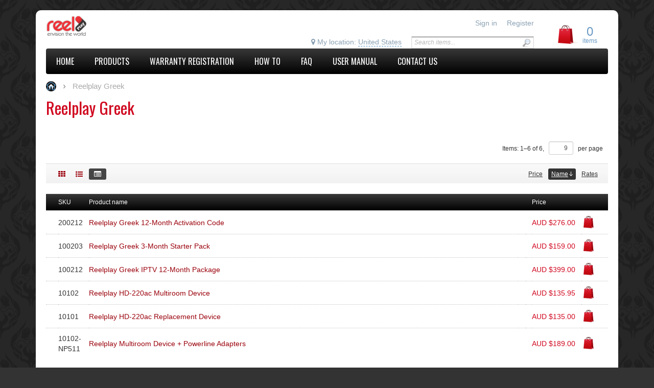

--- FILE ---
content_type: text/html; charset=utf-8
request_url: https://reelplay.co/?target=main&widget=XLite%5CView%5CSlidebar&_=1769027356744
body_size: 596
content:
<div id="bd3ca58f44451d8a1c2774161a3943f8" class="ajax-container-loadable ctrl-customer-main widget-slidebar" title="Reelplay"  >
<script type='application/json' data-resource>
    {"widget":"XLite\\View\\Slidebar","css":["https:\/\/reelplay.co\/var\/resources\/default\/https\/screen\/69e3ed52aac771dc0ebc116ab8981095.css","skins\/customer\/modules\/CDev\/Paypal\/style.css","skins\/customer\/modules\/CDev\/SimpleCMS\/css\/primary_menu.css","skins\/customer\/modules\/XC\/ColorSchemes\/Noblesse\/style.css","skins\/customer\/modules\/QSL\/FlyoutCategoriesMenu\/Noblesse\/style.css","skins\/customer\/modules\/QSL\/FlyoutCategoriesMenu\/flyout-menu.css","skins\/customer\/modules\/CDev\/SimpleCMS\/Noblesse\/style.css","skins\/customer\/modules\/CDev\/SimpleCMS\/page\/style.css","var\/theme\/custom.css"],"js":["skins\/common\/vue\/vue.min.js","skins\/common\/vue\/vuex.min.js","skins\/common\/vue\/vue.loadable.js","skins\/common\/vue\/vue.registerComponent.js","skins\/common\/js\/vue\/vue.js","skins\/common\/js\/vue\/component.js","skins\/common\/modules\/CDev\/GoogleAnalytics\/universal\/ga-core.js","skins\/common\/modules\/CDev\/GoogleAnalytics\/universal\/ga-event.js","skins\/common\/modules\/CDev\/GoogleAnalytics\/universal\/action\/ecommerce\/ga-ec-full-refund.js","skins\/common\/modules\/CDev\/GoogleAnalytics\/universal\/action\/ecommerce\/ga-ec-purchase.js","skins\/common\/modules\/CDev\/GoogleAnalytics\/universal\/action\/ecommerce\/ga-ec-core.js","skins\/common\/modules\/CDev\/GoogleAnalytics\/universal\/action\/ecommerce\/ga-ec-change-item.js","skins\/customer\/modules\/CDev\/GoogleAnalytics\/universal\/action\/ecommerce\/ga-ec-impressions.js","skins\/customer\/modules\/CDev\/GoogleAnalytics\/universal\/action\/ecommerce\/ga-ec-product-click.js","skins\/customer\/modules\/CDev\/GoogleAnalytics\/universal\/action\/ecommerce\/ga-ec-product-details-shown.js","skins\/customer\/modules\/CDev\/GoogleAnalytics\/universal\/action\/ecommerce\/ga-ec-checkout-step.js","skins\/customer\/modules\/CDev\/GoogleAnalytics\/universal\/action\/ecommerce\/ga-change-shipping.js","skins\/customer\/modules\/CDev\/GoogleAnalytics\/universal\/action\/ecommerce\/ga-change-payment.js","skins\/customer\/modules\/CDev\/GoogleAnalytics\/universal\/action\/ecommerce\/ga-ec-checkout-complete.js","skins\/customer\/js\/jquery.mmenu\/jquery.mmenu.min.all.js","skins\/customer\/js\/slidebar.js","skins\/customer\/modules\/QSL\/FlyoutCategoriesMenu\/flyout-menu.js","var\/theme\/custom.js"]}
</script>
<script type='application/json' data-preloaded-labels>{"widget":"XLite\\View\\Slidebar","labels":{"Menu":"Menu"}}</script>
<nav id="slidebar" data-mobile-navbar>
        <ul>
                    <li class="slidebar-categories">
                <span data-toggle="dropdown">Categories</span>
              <ul class="menu menu-tree catalog-categories catalog-categories-tree">
      
  
      <li >
      <a href="starter-pack/"  class="leaf">Starter Pack</a>
          </li>
      <li >
      <a href="arabic-iptv-box/"  class="leaf">Reelplay Arabic</a>
          </li>
      <li >
      <a href="greek-iptv-box/"  class="leaf">Reelplay Greek</a>
          </li>
      <li >
      <a href="italian-iptv-box/"  class="leaf">Reelplay Italian</a>
          </li>
      <li >
      <a href="accessories/"  class="leaf">Accessories</a>
          </li>
      <li >
      <a href="activation/"  class="leaf">Renewal Activation Codes</a>
          </li>
    
      

  </ul>

            </li>
                
  
                
    
    <li  class="leaf first active">
          <a href=" " class="active"><span>Home</span></a>
                    </li>
          
    
    <li  class="leaf">
          <a href="products.html" ><span>Products</span></a>
                    </li>
          
    
    <li  class="leaf">
          <a href="warranty-registration.html" ><span>Warranty Registration</span></a>
                    </li>
          
    
    <li  class="leaf">
          <a href="how-to.html" ><span>How To</span></a>
                    </li>
          
    
    <li  class="leaf">
          <a href="faq/" ><span>FAQ</span></a>
                    </li>
          
    
    <li  class="leaf">
          <a href="user-manual.html" ><span>User Manual</span></a>
                    </li>
          
    
    <li  class="leaf last">
          <a href="contact-us/" ><span>Contact us</span></a>
          </li>
  

    </ul>
    </nav>
</div>

--- FILE ---
content_type: text/css
request_url: https://reelplay.co/var/resources/css/https/screen/82bf042104d2725e8e82c3e5dd518c962ec1a9e578be35e7c089f0513943f724.css?1744592199
body_size: 36396
content:

/* AUTOGENERATED: 69e3ed52aac771dc0ebc116ab8981095.css */
.notransition{transition:none !important}.ui-dialog.no-close .ui-dialog-titlebar-close{display:none}.btn.disabled{pointer-events:none}img.lazyload{-webkit-filter:blur(25px);filter:blur(25px);object-position:-99999px 99999px}
/* AUTOGENERATED: a66c7f367f8dfd8784e4204d8e55e8dc.css */
@media (max-width:768px){.status-messages-wrapper{width:100%;left:0;top:40px}}@media (min-width:768px){.status-messages-wrapper{width:720px}}@media (min-width:992px){.status-messages-wrapper{width:940px}}@media (min-width:1200px){.status-messages-wrapper{width:1140px}}@media (max-width:480px){#status-messages{width:100%}}@media (max-width:480px){#page #status-messages,#page #status-messages ul,#page #status-messages ul li:last-child{border-bottom-left-radius:0;border-bottom-right-radius:0}}.status-messages-wrapper{position:fixed;z-index:1300000;display:table;pointer-events:none}.status-messages-wrapper2{display:table-cell;text-align:center}#status-messages{top:0;margin:0 auto;font-size:12px;display:inline-block;text-align:left;vertical-align:top;pointer-events:auto}#status-messages,#status-messages ul,#status-messages ul li:last-child{border-bottom-left-radius:5px;border-bottom-right-radius:5px}#status-messages a.close{display:block;position:relative;right:8px;top:5px;width:15px;height:15px;padding:0;background:transparent none;opacity:1;font-size:12px;line-height:normal}#status-messages a.close img{background:transparent url("../../../../../skins/customer/images/icon_cross_white.png") no-repeat left top;width:15px;height:15px;margin:0;padding:0}#status-messages ul{margin:0;padding:0}#status-messages li{list-style:none;background-image:none;padding:7px 31px 6px 1em;margin:0}#status-messages,#status-messages a{background-color:#eeede8;color:#1b5d8e}#status-messages .info,#status-messages .info a{background-color:#bae8aa;color:#374334}#status-messages .warning,#status-messages .warning a{background-color:#eedeb4;color:#94572a}#status-messages .error,#status-messages .error a{background-color:#e65e57;color:#fff}#status-messages li em{margin-right:6px}.back-to-top{position:fixed;bottom:40px;right:40px;z-index:9999;width:40px;height:40px;text-align:center;line-height:40px;background:rgba(202,202,202,.6);color:#fff;cursor:pointer;border:0;border-radius:4px;text-decoration:none;transition:opacity .2s ease-out;opacity:0;visibility:hidden}.back-to-top:hover,.back-to-top:focus{background:#e9ebec;color:#fff;outline:none}.back-to-top.show{opacity:1;visibility:visible}.back-to-top .custom-icon{display:inline-block;vertical-align:middle;width:20px;height:22px;background:url("../../../../../skins/customer/back_to_top/arrow-up.svg");background-size:contain;background-repeat:no-repeat}@media (max-width:767px){.back-to-top,.back-to-top.show{display:none !important}}
/* AUTOGENERATED: c3db79de46ef6e4ce40fc3ed0bbb8a41.css */
/*!
 * Bootstrap v3.3.7 (http://getbootstrap.com)
 * Copyright 2011-2016 Twitter, Inc.
 * Licensed under MIT (https://github.com/twbs/bootstrap/blob/master/LICENSE)
 */
.nowrap{white-space:nowrap}.clearfix:after,.dl-horizontal dd:after,.container:after,.container-fluid:after,.row:after,.form-horizontal .form-group:after,.btn-toolbar:after,.btn-group-vertical>.btn-group:after,.nav:after,.navbar:after,.navbar-header:after,.navbar-collapse:after,.pager:after,.panel-body:after,.modal-header:after,.modal-footer:after,#page-wrapper:after,.form-horizontal .form-group:after,ul.products-grid.grid-list:after,div.tabs ul.tabs:after,div.page-tabs ul:after,.products-sidebar-small-thumbnails:after{content:".";display:block;height:0;clear:both;visibility:hidden}* html .clearfix,* html .dl-horizontal dd,* html .container,* html .container-fluid,* html .row,* html .form-horizontal .form-group,* html .btn-toolbar,* html .btn-group-vertical>.btn-group,* html .nav,* html .navbar,* html .navbar-header,* html .navbar-collapse,* html .pager,* html .panel-body,* html .modal-header,* html .modal-footer,* html #page-wrapper,* html .form-horizontal .form-group,* html ul.products-grid.grid-list,* html div.tabs ul.tabs,* html div.page-tabs ul,* html .products-sidebar-small-thumbnails{height:1%}*:first-child+html .clearfix,*:first-child+html .dl-horizontal dd,*:first-child+html .container,*:first-child+html .container-fluid,*:first-child+html .row,*:first-child+html .form-horizontal .form-group,*:first-child+html .btn-toolbar,*:first-child+html .btn-group-vertical>.btn-group,*:first-child+html .nav,*:first-child+html .navbar,*:first-child+html .navbar-header,*:first-child+html .navbar-collapse,*:first-child+html .pager,*:first-child+html .panel-body,*:first-child+html .modal-header,*:first-child+html .modal-footer,*:first-child+html #page-wrapper,*:first-child+html .form-horizontal .form-group,*:first-child+html ul.products-grid.grid-list,*:first-child+html div.tabs ul.tabs,*:first-child+html div.page-tabs ul,*:first-child+html .products-sidebar-small-thumbnails{min-height:1%}
/*! normalize.css v3.0.3 | MIT License | github.com/necolas/normalize.css */
html{font-family:sans-serif;-ms-text-size-adjust:100%;-webkit-text-size-adjust:100%}body{margin:0}article,aside,details,figcaption,figure,footer,header,hgroup,main,menu,nav,section,summary{display:block}audio,canvas,progress,video{display:inline-block;vertical-align:baseline}audio:not([controls]){display:none;height:0}[hidden],template{display:none}a{background-color:transparent}a:active,a:hover{outline:0}abbr[title]{border-bottom:1px dotted}b,strong{font-weight:600}dfn{font-style:italic}h1{font-size:2em;margin:.67em 0}mark{background:#ff0;color:#000}small{font-size:80%}sub,sup{font-size:75%;line-height:0;position:relative;vertical-align:baseline}sup{top:-.5em}sub{bottom:-.25em}img{border:0}svg:not(:root){overflow:hidden}figure{margin:1em 40px}hr{box-sizing:content-box;height:0}pre{overflow:auto}code,kbd,pre,samp{font-family:monospace,monospace;font-size:1em}button,input,optgroup,select,textarea{color:inherit;font:inherit;margin:0}button{overflow:visible}button,select{text-transform:none}button,html input[type=button],input[type=reset],input[type=submit]{-webkit-appearance:button;cursor:pointer}button[disabled],html input[disabled]{cursor:default}button::-moz-focus-inner,input::-moz-focus-inner{border:0;padding:0}input{line-height:normal}input[type=checkbox],input[type=radio]{box-sizing:border-box;padding:0}input[type=number]::-webkit-inner-spin-button,input[type=number]::-webkit-outer-spin-button{height:auto}input[type=search]{-webkit-appearance:textfield;box-sizing:content-box}input[type=search]::-webkit-search-cancel-button,input[type=search]::-webkit-search-decoration{-webkit-appearance:none}fieldset{border:1px solid silver;margin:0 2px;padding:.35em .625em .75em}legend{border:0;padding:0}textarea{overflow:auto}optgroup{font-weight:700}table{border-collapse:collapse;border-spacing:0}td,th{padding:0}
/*! Source: https://github.com/h5bp/html5-boilerplate/blob/master/src/css/main.css */
@media print{*,*:before,*:after{background:0 0 !important;color:#000 !important;box-shadow:none !important;text-shadow:none !important}a,a:visited{text-decoration:underline}a[href]:after{content:" (" attr(href) ")"}abbr[title]:after{content:" (" attr(title) ")"}a[href^="#"]:after,a[href^="javascript:"]:after{content:""}pre,blockquote{border:1px solid #999;page-break-inside:avoid}thead{display:table-header-group}tr,img{page-break-inside:avoid}img{max-width:100% !important}p,h2,h3{orphans:3;widows:3}h2,h3{page-break-after:avoid}.navbar{display:none}.btn>.caret,.dropup>.btn>.caret{border-top-color:#000 !important}.label{border:1px solid #000}.table{border-collapse:collapse !important}.table td,.table th{background-color:#fff !important}.table-bordered th,.table-bordered td{border:1px solid #ddd !important}}@font-face{font-family:'Glyphicons Halflings';src:url("../../../../../skins/common/bootstrap/fonts/glyphicons-halflings-regular.eot");src:url("../../../../../skins/common/bootstrap/fonts/glyphicons-halflings-regular.eot?#iefix") format('embedded-opentype'),url("../../../../../skins/common/bootstrap/fonts/glyphicons-halflings-regular.woff2") format('woff2'),url("../../../../../skins/common/bootstrap/fonts/glyphicons-halflings-regular.woff") format('woff'),url("../../../../../skins/common/bootstrap/fonts/glyphicons-halflings-regular.ttf") format('truetype'),url("../../../../../skins/common/bootstrap/fonts/glyphicons-halflings-regular.svg#glyphicons_halflingsregular") format('svg')}.glyphicon{position:relative;top:1px;display:inline-block;font-family:'Glyphicons Halflings';font-style:normal;font-weight:400;line-height:1;-webkit-font-smoothing:antialiased;-moz-osx-font-smoothing:grayscale}.glyphicon-asterisk:before{content:"\002a"}.glyphicon-plus:before{content:"\002b"}.glyphicon-euro:before,.glyphicon-eur:before{content:"\20ac"}.glyphicon-minus:before{content:"\2212"}.glyphicon-cloud:before{content:"\2601"}.glyphicon-envelope:before{content:"\2709"}.glyphicon-pencil:before{content:"\270f"}.glyphicon-glass:before{content:"\e001"}.glyphicon-music:before{content:"\e002"}.glyphicon-search:before{content:"\e003"}.glyphicon-heart:before{content:"\e005"}.glyphicon-star:before{content:"\e006"}.glyphicon-star-empty:before{content:"\e007"}.glyphicon-user:before{content:"\e008"}.glyphicon-film:before{content:"\e009"}.glyphicon-th-large:before{content:"\e010"}.glyphicon-th:before{content:"\e011"}.glyphicon-th-list:before{content:"\e012"}.glyphicon-ok:before{content:"\e013"}.glyphicon-remove:before{content:"\e014"}.glyphicon-zoom-in:before{content:"\e015"}.glyphicon-zoom-out:before{content:"\e016"}.glyphicon-off:before{content:"\e017"}.glyphicon-signal:before{content:"\e018"}.glyphicon-cog:before{content:"\e019"}.glyphicon-trash:before{content:"\e020"}.glyphicon-home:before{content:"\e021"}.glyphicon-file:before{content:"\e022"}.glyphicon-time:before{content:"\e023"}.glyphicon-road:before{content:"\e024"}.glyphicon-download-alt:before{content:"\e025"}.glyphicon-download:before{content:"\e026"}.glyphicon-upload:before{content:"\e027"}.glyphicon-inbox:before{content:"\e028"}.glyphicon-play-circle:before{content:"\e029"}.glyphicon-repeat:before{content:"\e030"}.glyphicon-refresh:before{content:"\e031"}.glyphicon-list-alt:before{content:"\e032"}.glyphicon-lock:before{content:"\e033"}.glyphicon-flag:before{content:"\e034"}.glyphicon-headphones:before{content:"\e035"}.glyphicon-volume-off:before{content:"\e036"}.glyphicon-volume-down:before{content:"\e037"}.glyphicon-volume-up:before{content:"\e038"}.glyphicon-qrcode:before{content:"\e039"}.glyphicon-barcode:before{content:"\e040"}.glyphicon-tag:before{content:"\e041"}.glyphicon-tags:before{content:"\e042"}.glyphicon-book:before{content:"\e043"}.glyphicon-bookmark:before{content:"\e044"}.glyphicon-print:before{content:"\e045"}.glyphicon-camera:before{content:"\e046"}.glyphicon-font:before{content:"\e047"}.glyphicon-bold:before{content:"\e048"}.glyphicon-italic:before{content:"\e049"}.glyphicon-text-height:before{content:"\e050"}.glyphicon-text-width:before{content:"\e051"}.glyphicon-align-left:before{content:"\e052"}.glyphicon-align-center:before{content:"\e053"}.glyphicon-align-right:before{content:"\e054"}.glyphicon-align-justify:before{content:"\e055"}.glyphicon-list:before{content:"\e056"}.glyphicon-indent-left:before{content:"\e057"}.glyphicon-indent-right:before{content:"\e058"}.glyphicon-facetime-video:before{content:"\e059"}.glyphicon-picture:before{content:"\e060"}.glyphicon-map-marker:before{content:"\e062"}.glyphicon-adjust:before{content:"\e063"}.glyphicon-tint:before{content:"\e064"}.glyphicon-edit:before{content:"\e065"}.glyphicon-share:before{content:"\e066"}.glyphicon-check:before{content:"\e067"}.glyphicon-move:before{content:"\e068"}.glyphicon-step-backward:before{content:"\e069"}.glyphicon-fast-backward:before{content:"\e070"}.glyphicon-backward:before{content:"\e071"}.glyphicon-play:before{content:"\e072"}.glyphicon-pause:before{content:"\e073"}.glyphicon-stop:before{content:"\e074"}.glyphicon-forward:before{content:"\e075"}.glyphicon-fast-forward:before{content:"\e076"}.glyphicon-step-forward:before{content:"\e077"}.glyphicon-eject:before{content:"\e078"}.glyphicon-chevron-left:before{content:"\e079"}.glyphicon-chevron-right:before{content:"\e080"}.glyphicon-plus-sign:before{content:"\e081"}.glyphicon-minus-sign:before{content:"\e082"}.glyphicon-remove-sign:before{content:"\e083"}.glyphicon-ok-sign:before{content:"\e084"}.glyphicon-question-sign:before{content:"\e085"}.glyphicon-info-sign:before{content:"\e086"}.glyphicon-screenshot:before{content:"\e087"}.glyphicon-remove-circle:before{content:"\e088"}.glyphicon-ok-circle:before{content:"\e089"}.glyphicon-ban-circle:before{content:"\e090"}.glyphicon-arrow-left:before{content:"\e091"}.glyphicon-arrow-right:before{content:"\e092"}.glyphicon-arrow-up:before{content:"\e093"}.glyphicon-arrow-down:before{content:"\e094"}.glyphicon-share-alt:before{content:"\e095"}.glyphicon-resize-full:before{content:"\e096"}.glyphicon-resize-small:before{content:"\e097"}.glyphicon-exclamation-sign:before{content:"\e101"}.glyphicon-gift:before{content:"\e102"}.glyphicon-leaf:before{content:"\e103"}.glyphicon-fire:before{content:"\e104"}.glyphicon-eye-open:before{content:"\e105"}.glyphicon-eye-close:before{content:"\e106"}.glyphicon-warning-sign:before{content:"\e107"}.glyphicon-plane:before{content:"\e108"}.glyphicon-calendar:before{content:"\e109"}.glyphicon-random:before{content:"\e110"}.glyphicon-comment:before{content:"\e111"}.glyphicon-magnet:before{content:"\e112"}.glyphicon-chevron-up:before{content:"\e113"}.glyphicon-chevron-down:before{content:"\e114"}.glyphicon-retweet:before{content:"\e115"}.glyphicon-shopping-cart:before{content:"\e116"}.glyphicon-folder-close:before{content:"\e117"}.glyphicon-folder-open:before{content:"\e118"}.glyphicon-resize-vertical:before{content:"\e119"}.glyphicon-resize-horizontal:before{content:"\e120"}.glyphicon-hdd:before{content:"\e121"}.glyphicon-bullhorn:before{content:"\e122"}.glyphicon-bell:before{content:"\e123"}.glyphicon-certificate:before{content:"\e124"}.glyphicon-thumbs-up:before{content:"\e125"}.glyphicon-thumbs-down:before{content:"\e126"}.glyphicon-hand-right:before{content:"\e127"}.glyphicon-hand-left:before{content:"\e128"}.glyphicon-hand-up:before{content:"\e129"}.glyphicon-hand-down:before{content:"\e130"}.glyphicon-circle-arrow-right:before{content:"\e131"}.glyphicon-circle-arrow-left:before{content:"\e132"}.glyphicon-circle-arrow-up:before{content:"\e133"}.glyphicon-circle-arrow-down:before{content:"\e134"}.glyphicon-globe:before{content:"\e135"}.glyphicon-wrench:before{content:"\e136"}.glyphicon-tasks:before{content:"\e137"}.glyphicon-filter:before{content:"\e138"}.glyphicon-briefcase:before{content:"\e139"}.glyphicon-fullscreen:before{content:"\e140"}.glyphicon-dashboard:before{content:"\e141"}.glyphicon-paperclip:before{content:"\e142"}.glyphicon-heart-empty:before{content:"\e143"}.glyphicon-link:before{content:"\e144"}.glyphicon-phone:before{content:"\e145"}.glyphicon-pushpin:before{content:"\e146"}.glyphicon-usd:before{content:"\e148"}.glyphicon-gbp:before{content:"\e149"}.glyphicon-sort:before{content:"\e150"}.glyphicon-sort-by-alphabet:before{content:"\e151"}.glyphicon-sort-by-alphabet-alt:before{content:"\e152"}.glyphicon-sort-by-order:before{content:"\e153"}.glyphicon-sort-by-order-alt:before{content:"\e154"}.glyphicon-sort-by-attributes:before{content:"\e155"}.glyphicon-sort-by-attributes-alt:before{content:"\e156"}.glyphicon-unchecked:before{content:"\e157"}.glyphicon-expand:before{content:"\e158"}.glyphicon-collapse-down:before{content:"\e159"}.glyphicon-collapse-up:before{content:"\e160"}.glyphicon-log-in:before{content:"\e161"}.glyphicon-flash:before{content:"\e162"}.glyphicon-log-out:before{content:"\e163"}.glyphicon-new-window:before{content:"\e164"}.glyphicon-record:before{content:"\e165"}.glyphicon-save:before{content:"\e166"}.glyphicon-open:before{content:"\e167"}.glyphicon-saved:before{content:"\e168"}.glyphicon-import:before{content:"\e169"}.glyphicon-export:before{content:"\e170"}.glyphicon-send:before{content:"\e171"}.glyphicon-floppy-disk:before{content:"\e172"}.glyphicon-floppy-saved:before{content:"\e173"}.glyphicon-floppy-remove:before{content:"\e174"}.glyphicon-floppy-save:before{content:"\e175"}.glyphicon-floppy-open:before{content:"\e176"}.glyphicon-credit-card:before{content:"\e177"}.glyphicon-transfer:before{content:"\e178"}.glyphicon-cutlery:before{content:"\e179"}.glyphicon-header:before{content:"\e180"}.glyphicon-compressed:before{content:"\e181"}.glyphicon-earphone:before{content:"\e182"}.glyphicon-phone-alt:before{content:"\e183"}.glyphicon-tower:before{content:"\e184"}.glyphicon-stats:before{content:"\e185"}.glyphicon-sd-video:before{content:"\e186"}.glyphicon-hd-video:before{content:"\e187"}.glyphicon-subtitles:before{content:"\e188"}.glyphicon-sound-stereo:before{content:"\e189"}.glyphicon-sound-dolby:before{content:"\e190"}.glyphicon-sound-5-1:before{content:"\e191"}.glyphicon-sound-6-1:before{content:"\e192"}.glyphicon-sound-7-1:before{content:"\e193"}.glyphicon-copyright-mark:before{content:"\e194"}.glyphicon-registration-mark:before{content:"\e195"}.glyphicon-cloud-download:before{content:"\e197"}.glyphicon-cloud-upload:before{content:"\e198"}.glyphicon-tree-conifer:before{content:"\e199"}.glyphicon-tree-deciduous:before{content:"\e200"}.glyphicon-cd:before{content:"\e201"}.glyphicon-save-file:before{content:"\e202"}.glyphicon-open-file:before{content:"\e203"}.glyphicon-level-up:before{content:"\e204"}.glyphicon-copy:before{content:"\e205"}.glyphicon-paste:before{content:"\e206"}.glyphicon-alert:before{content:"\e209"}.glyphicon-equalizer:before{content:"\e210"}.glyphicon-king:before{content:"\e211"}.glyphicon-queen:before{content:"\e212"}.glyphicon-pawn:before{content:"\e213"}.glyphicon-bishop:before{content:"\e214"}.glyphicon-knight:before{content:"\e215"}.glyphicon-baby-formula:before{content:"\e216"}.glyphicon-tent:before{content:"\26fa"}.glyphicon-blackboard:before{content:"\e218"}.glyphicon-bed:before{content:"\e219"}.glyphicon-apple:before{content:"\f8ff"}.glyphicon-erase:before{content:"\e221"}.glyphicon-hourglass:before{content:"\231b"}.glyphicon-lamp:before{content:"\e223"}.glyphicon-duplicate:before{content:"\e224"}.glyphicon-piggy-bank:before{content:"\e225"}.glyphicon-scissors:before{content:"\e226"}.glyphicon-bitcoin:before{content:"\e227"}.glyphicon-btc:before{content:"\e227"}.glyphicon-xbt:before{content:"\e227"}.glyphicon-yen:before{content:"\00a5"}.glyphicon-jpy:before{content:"\00a5"}.glyphicon-ruble:before{content:"\20bd"}.glyphicon-rub:before{content:"\20bd"}.glyphicon-scale:before{content:"\e230"}.glyphicon-ice-lolly:before{content:"\e231"}.glyphicon-ice-lolly-tasted:before{content:"\e232"}.glyphicon-education:before{content:"\e233"}.glyphicon-option-horizontal:before{content:"\e234"}.glyphicon-option-vertical:before{content:"\e235"}.glyphicon-menu-hamburger:before{content:"\e236"}.glyphicon-modal-window:before{content:"\e237"}.glyphicon-oil:before{content:"\e238"}.glyphicon-grain:before{content:"\e239"}.glyphicon-sunglasses:before{content:"\e240"}.glyphicon-text-size:before{content:"\e241"}.glyphicon-text-color:before{content:"\e242"}.glyphicon-text-background:before{content:"\e243"}.glyphicon-object-align-top:before{content:"\e244"}.glyphicon-object-align-bottom:before{content:"\e245"}.glyphicon-object-align-horizontal:before{content:"\e246"}.glyphicon-object-align-left:before{content:"\e247"}.glyphicon-object-align-vertical:before{content:"\e248"}.glyphicon-object-align-right:before{content:"\e249"}.glyphicon-triangle-right:before{content:"\e250"}.glyphicon-triangle-left:before{content:"\e251"}.glyphicon-triangle-bottom:before{content:"\e252"}.glyphicon-triangle-top:before{content:"\e253"}.glyphicon-console:before{content:"\e254"}.glyphicon-superscript:before{content:"\e255"}.glyphicon-subscript:before{content:"\e256"}.glyphicon-menu-left:before{content:"\e257"}.glyphicon-menu-right:before{content:"\e258"}.glyphicon-menu-down:before{content:"\e259"}.glyphicon-menu-up:before{content:"\e260"}*{-webkit-box-sizing:border-box;-moz-box-sizing:border-box;box-sizing:border-box}*:before,*:after{-webkit-box-sizing:border-box;-moz-box-sizing:border-box;box-sizing:border-box}html{font-size:10px;-webkit-tap-highlight-color:rgba(0,0,0,0)}body{font-family:Arial,Helvetica,sans-serif;font-size:14px;line-height:1.42857143;color:#333;background-color:#fff}input,button,select,textarea{font-family:inherit;font-size:inherit;line-height:inherit}a{color:#9a000b;text-decoration:none}a:hover,a:focus{color:#333;text-decoration:underline}a:focus{outline:5px auto -webkit-focus-ring-color;outline-offset:-2px}figure{margin:0}img{vertical-align:middle}.img-responsive,.thumbnail>img,.thumbnail a>img,.carousel-inner>.item>img,.carousel-inner>.item>a>img,.products-grid div.product-photo>img,.products-grid div.product-photo a>img{display:block;max-width:100%;height:auto}.img-rounded{border-radius:10px}.img-thumbnail{padding:4px;line-height:1.42857143;background-color:#fff;border:1px solid transparent;border-radius:4px;-webkit-transition:all .2s ease-in-out;-o-transition:all .2s ease-in-out;transition:all .2s ease-in-out;display:inline-block;max-width:100%;height:auto}.img-circle{border-radius:50%}hr{margin-top:20px;margin-bottom:20px;border:0;border-top:1px solid #eee}.sr-only{position:absolute;width:1px;height:1px;margin:-1px;padding:0;overflow:hidden;clip:rect(0,0,0,0);border:0}.sr-only-focusable:active,.sr-only-focusable:focus{position:static;width:auto;height:auto;margin:0;overflow:visible;clip:auto}[role=button]{cursor:pointer}h1,h2,h3,h4,h5,h6,.h1,.h2,.h3,.h4,.h5,.h6{font-family:'Oswald',sans-serif;font-weight:400;line-height:1.1;color:#579ed2}h1 small,h2 small,h3 small,h4 small,h5 small,h6 small,.h1 small,.h2 small,.h3 small,.h4 small,.h5 small,.h6 small,h1 .small,h2 .small,h3 .small,h4 .small,h5 .small,h6 .small,.h1 .small,.h2 .small,.h3 .small,.h4 .small,.h5 .small,.h6 .small{font-weight:400;line-height:1;color:#777}h1,.h1,h2,.h2,h3,.h3{margin-top:20px;margin-bottom:10px}h1 small,.h1 small,h2 small,.h2 small,h3 small,.h3 small,h1 .small,.h1 .small,h2 .small,.h2 .small,h3 .small,.h3 .small{font-size:65%}h4,.h4,h5,.h5,h6,.h6{margin-top:10px;margin-bottom:10px}h4 small,.h4 small,h5 small,.h5 small,h6 small,.h6 small,h4 .small,.h4 .small,h5 .small,.h5 .small,h6 .small,.h6 .small{font-size:75%}h1,.h1{font-size:32px}h2,.h2{font-size:24px}h3,.h3{font-size:20px}h4,.h4{font-size:16px}h5,.h5{font-size:14px}h6,.h6{font-size:12px}p{margin:0 0 10px}.lead{margin-bottom:20px;font-size:16px;font-weight:300;line-height:1.4}@media (min-width:768px){.lead{font-size:21px}}small,.small{font-size:85%}mark,.mark{background-color:#fcf8e3;padding:.2em}.text-left{text-align:left}.text-right{text-align:right}.text-center{text-align:center}.text-justify{text-align:justify}.text-nowrap{white-space:nowrap}.text-lowercase{text-transform:lowercase}.text-uppercase{text-transform:uppercase}.text-capitalize{text-transform:capitalize}.text-muted{color:#777}.text-primary{color:#9a000b}a.text-primary:hover,a.text-primary:focus{color:#670007}.text-success{color:#3c763d}a.text-success:hover,a.text-success:focus{color:#2b542c}.text-info{color:#31708f}a.text-info:hover,a.text-info:focus{color:#245269}.text-warning{color:#8a6d3b}a.text-warning:hover,a.text-warning:focus{color:#66512c}.text-danger{color:#a94442}a.text-danger:hover,a.text-danger:focus{color:#843534}.bg-primary{color:#fff;background-color:#9a000b}a.bg-primary:hover,a.bg-primary:focus{background-color:#670007}.bg-success{background-color:#dff0d8}a.bg-success:hover,a.bg-success:focus{background-color:#c1e2b3}.bg-info{background-color:#d9edf7}a.bg-info:hover,a.bg-info:focus{background-color:#afd9ee}.bg-warning{background-color:#fcf8e3}a.bg-warning:hover,a.bg-warning:focus{background-color:#f7ecb5}.bg-danger{background-color:#f2dede}a.bg-danger:hover,a.bg-danger:focus{background-color:#e4b9b9}.page-header{padding-bottom:9px;margin:40px 0 20px;border-bottom:1px solid #eee}ul,ol{margin-top:0;margin-bottom:10px}ul ul,ol ul,ul ol,ol ol{margin-bottom:0}.list-unstyled{padding-left:0;list-style:none}.list-inline{padding-left:0;list-style:none;margin-left:-5px}.list-inline>li{display:inline-block;padding-left:5px;padding-right:5px}dl{margin-top:0;margin-bottom:20px}dt,dd{line-height:1.42857143}dt{font-weight:700}dd{margin-left:0}@media (min-width:768px){.dl-horizontal dt{float:left;width:160px;clear:left;text-align:right;overflow:hidden;text-overflow:ellipsis;white-space:nowrap}.dl-horizontal dd{margin-left:180px}}abbr[title],abbr[data-original-title]{cursor:help;border-bottom:1px dotted #777}.initialism{font-size:90%;text-transform:uppercase}blockquote{padding:10px 20px;margin:0 0 20px;font-size:17.5px;border-left:5px solid #eee}blockquote p:last-child,blockquote ul:last-child,blockquote ol:last-child{margin-bottom:0}blockquote footer,blockquote small,blockquote .small{display:block;font-size:80%;line-height:1.42857143;color:#777}blockquote footer:before,blockquote small:before,blockquote .small:before{content:'\2014 \00A0'}.blockquote-reverse,blockquote.pull-right{padding-right:15px;padding-left:0;border-right:5px solid #eee;border-left:0;text-align:right}.blockquote-reverse footer:before,blockquote.pull-right footer:before,.blockquote-reverse small:before,blockquote.pull-right small:before,.blockquote-reverse .small:before,blockquote.pull-right .small:before{content:''}.blockquote-reverse footer:after,blockquote.pull-right footer:after,.blockquote-reverse small:after,blockquote.pull-right small:after,.blockquote-reverse .small:after,blockquote.pull-right .small:after{content:'\00A0 \2014'}address{margin-bottom:20px;font-style:normal;line-height:1.42857143}code,kbd,pre,samp{font-family:Menlo,Monaco,Consolas,"Courier New",monospace}code{padding:2px 4px;font-size:90%;color:#c7254e;background-color:#f9f2f4;border-radius:4px}kbd{padding:2px 4px;font-size:90%;color:#fff;background-color:#333;border-radius:3px;box-shadow:inset 0 -1px 0 rgba(0,0,0,.25)}kbd kbd{padding:0;font-size:100%;font-weight:700;box-shadow:none}pre{display:block;padding:9.5px;margin:0 0 10px;font-size:13px;line-height:1.42857143;word-break:break-all;word-wrap:break-word;color:#333;background-color:#f5f5f5;border:1px solid #ccc;border-radius:4px}pre code{padding:0;font-size:inherit;color:inherit;white-space:pre-wrap;background-color:transparent;border-radius:0}.pre-scrollable{max-height:340px;overflow-y:scroll}.container{margin-right:auto;margin-left:auto;padding-left:20px;padding-right:20px}@media (min-width:768px){.container{width:760px}}@media (min-width:992px){.container{width:980px}}@media (min-width:1200px){.container{width:1180px}}.container-fluid{margin-right:auto;margin-left:auto;padding-left:20px;padding-right:20px}.row{margin-left:-20px;margin-right:-20px}.col-xs-1,.col-sm-1,.col-md-1,.col-lg-1,.col-xs-2,.col-sm-2,.col-md-2,.col-lg-2,.col-xs-3,.col-sm-3,.col-md-3,.col-lg-3,.col-xs-4,.col-sm-4,.col-md-4,.col-lg-4,.col-xs-5,.col-sm-5,.col-md-5,.col-lg-5,.col-xs-6,.col-sm-6,.col-md-6,.col-lg-6,.col-xs-7,.col-sm-7,.col-md-7,.col-lg-7,.col-xs-8,.col-sm-8,.col-md-8,.col-lg-8,.col-xs-9,.col-sm-9,.col-md-9,.col-lg-9,.col-xs-10,.col-sm-10,.col-md-10,.col-lg-10,.col-xs-11,.col-sm-11,.col-md-11,.col-lg-11,.col-xs-12,.col-sm-12,.col-md-12,.col-lg-12{position:relative;min-height:1px;padding-left:20px;padding-right:20px}.col-xs-1,.col-xs-2,.col-xs-3,.col-xs-4,.col-xs-5,.col-xs-6,.col-xs-7,.col-xs-8,.col-xs-9,.col-xs-10,.col-xs-11,.col-xs-12{float:left}.col-xs-12{width:100%}.col-xs-11{width:91.66666667%}.col-xs-10{width:83.33333333%}.col-xs-9{width:75%}.col-xs-8{width:66.66666667%}.col-xs-7{width:58.33333333%}.col-xs-6{width:50%}.col-xs-5{width:41.66666667%}.col-xs-4{width:33.33333333%}.col-xs-3{width:25%}.col-xs-2{width:16.66666667%}.col-xs-1{width:8.33333333%}.col-xs-pull-12{right:100%}.col-xs-pull-11{right:91.66666667%}.col-xs-pull-10{right:83.33333333%}.col-xs-pull-9{right:75%}.col-xs-pull-8{right:66.66666667%}.col-xs-pull-7{right:58.33333333%}.col-xs-pull-6{right:50%}.col-xs-pull-5{right:41.66666667%}.col-xs-pull-4{right:33.33333333%}.col-xs-pull-3{right:25%}.col-xs-pull-2{right:16.66666667%}.col-xs-pull-1{right:8.33333333%}.col-xs-pull-0{right:auto}.col-xs-push-12{left:100%}.col-xs-push-11{left:91.66666667%}.col-xs-push-10{left:83.33333333%}.col-xs-push-9{left:75%}.col-xs-push-8{left:66.66666667%}.col-xs-push-7{left:58.33333333%}.col-xs-push-6{left:50%}.col-xs-push-5{left:41.66666667%}.col-xs-push-4{left:33.33333333%}.col-xs-push-3{left:25%}.col-xs-push-2{left:16.66666667%}.col-xs-push-1{left:8.33333333%}.col-xs-push-0{left:auto}.col-xs-offset-12{margin-left:100%}.col-xs-offset-11{margin-left:91.66666667%}.col-xs-offset-10{margin-left:83.33333333%}.col-xs-offset-9{margin-left:75%}.col-xs-offset-8{margin-left:66.66666667%}.col-xs-offset-7{margin-left:58.33333333%}.col-xs-offset-6{margin-left:50%}.col-xs-offset-5{margin-left:41.66666667%}.col-xs-offset-4{margin-left:33.33333333%}.col-xs-offset-3{margin-left:25%}.col-xs-offset-2{margin-left:16.66666667%}.col-xs-offset-1{margin-left:8.33333333%}.col-xs-offset-0{margin-left:0}@media (min-width:768px){.col-sm-1,.col-sm-2,.col-sm-3,.col-sm-4,.col-sm-5,.col-sm-6,.col-sm-7,.col-sm-8,.col-sm-9,.col-sm-10,.col-sm-11,.col-sm-12{float:left}.col-sm-12{width:100%}.col-sm-11{width:91.66666667%}.col-sm-10{width:83.33333333%}.col-sm-9{width:75%}.col-sm-8{width:66.66666667%}.col-sm-7{width:58.33333333%}.col-sm-6{width:50%}.col-sm-5{width:41.66666667%}.col-sm-4{width:33.33333333%}.col-sm-3{width:25%}.col-sm-2{width:16.66666667%}.col-sm-1{width:8.33333333%}.col-sm-pull-12{right:100%}.col-sm-pull-11{right:91.66666667%}.col-sm-pull-10{right:83.33333333%}.col-sm-pull-9{right:75%}.col-sm-pull-8{right:66.66666667%}.col-sm-pull-7{right:58.33333333%}.col-sm-pull-6{right:50%}.col-sm-pull-5{right:41.66666667%}.col-sm-pull-4{right:33.33333333%}.col-sm-pull-3{right:25%}.col-sm-pull-2{right:16.66666667%}.col-sm-pull-1{right:8.33333333%}.col-sm-pull-0{right:auto}.col-sm-push-12{left:100%}.col-sm-push-11{left:91.66666667%}.col-sm-push-10{left:83.33333333%}.col-sm-push-9{left:75%}.col-sm-push-8{left:66.66666667%}.col-sm-push-7{left:58.33333333%}.col-sm-push-6{left:50%}.col-sm-push-5{left:41.66666667%}.col-sm-push-4{left:33.33333333%}.col-sm-push-3{left:25%}.col-sm-push-2{left:16.66666667%}.col-sm-push-1{left:8.33333333%}.col-sm-push-0{left:auto}.col-sm-offset-12{margin-left:100%}.col-sm-offset-11{margin-left:91.66666667%}.col-sm-offset-10{margin-left:83.33333333%}.col-sm-offset-9{margin-left:75%}.col-sm-offset-8{margin-left:66.66666667%}.col-sm-offset-7{margin-left:58.33333333%}.col-sm-offset-6{margin-left:50%}.col-sm-offset-5{margin-left:41.66666667%}.col-sm-offset-4{margin-left:33.33333333%}.col-sm-offset-3{margin-left:25%}.col-sm-offset-2{margin-left:16.66666667%}.col-sm-offset-1{margin-left:8.33333333%}.col-sm-offset-0{margin-left:0}}@media (min-width:992px){.col-md-1,.col-md-2,.col-md-3,.col-md-4,.col-md-5,.col-md-6,.col-md-7,.col-md-8,.col-md-9,.col-md-10,.col-md-11,.col-md-12{float:left}.col-md-12{width:100%}.col-md-11{width:91.66666667%}.col-md-10{width:83.33333333%}.col-md-9{width:75%}.col-md-8{width:66.66666667%}.col-md-7{width:58.33333333%}.col-md-6{width:50%}.col-md-5{width:41.66666667%}.col-md-4{width:33.33333333%}.col-md-3{width:25%}.col-md-2{width:16.66666667%}.col-md-1{width:8.33333333%}.col-md-pull-12{right:100%}.col-md-pull-11{right:91.66666667%}.col-md-pull-10{right:83.33333333%}.col-md-pull-9{right:75%}.col-md-pull-8{right:66.66666667%}.col-md-pull-7{right:58.33333333%}.col-md-pull-6{right:50%}.col-md-pull-5{right:41.66666667%}.col-md-pull-4{right:33.33333333%}.col-md-pull-3{right:25%}.col-md-pull-2{right:16.66666667%}.col-md-pull-1{right:8.33333333%}.col-md-pull-0{right:auto}.col-md-push-12{left:100%}.col-md-push-11{left:91.66666667%}.col-md-push-10{left:83.33333333%}.col-md-push-9{left:75%}.col-md-push-8{left:66.66666667%}.col-md-push-7{left:58.33333333%}.col-md-push-6{left:50%}.col-md-push-5{left:41.66666667%}.col-md-push-4{left:33.33333333%}.col-md-push-3{left:25%}.col-md-push-2{left:16.66666667%}.col-md-push-1{left:8.33333333%}.col-md-push-0{left:auto}.col-md-offset-12{margin-left:100%}.col-md-offset-11{margin-left:91.66666667%}.col-md-offset-10{margin-left:83.33333333%}.col-md-offset-9{margin-left:75%}.col-md-offset-8{margin-left:66.66666667%}.col-md-offset-7{margin-left:58.33333333%}.col-md-offset-6{margin-left:50%}.col-md-offset-5{margin-left:41.66666667%}.col-md-offset-4{margin-left:33.33333333%}.col-md-offset-3{margin-left:25%}.col-md-offset-2{margin-left:16.66666667%}.col-md-offset-1{margin-left:8.33333333%}.col-md-offset-0{margin-left:0}}@media (min-width:1200px){.col-lg-1,.col-lg-2,.col-lg-3,.col-lg-4,.col-lg-5,.col-lg-6,.col-lg-7,.col-lg-8,.col-lg-9,.col-lg-10,.col-lg-11,.col-lg-12{float:left}.col-lg-12{width:100%}.col-lg-11{width:91.66666667%}.col-lg-10{width:83.33333333%}.col-lg-9{width:75%}.col-lg-8{width:66.66666667%}.col-lg-7{width:58.33333333%}.col-lg-6{width:50%}.col-lg-5{width:41.66666667%}.col-lg-4{width:33.33333333%}.col-lg-3{width:25%}.col-lg-2{width:16.66666667%}.col-lg-1{width:8.33333333%}.col-lg-pull-12{right:100%}.col-lg-pull-11{right:91.66666667%}.col-lg-pull-10{right:83.33333333%}.col-lg-pull-9{right:75%}.col-lg-pull-8{right:66.66666667%}.col-lg-pull-7{right:58.33333333%}.col-lg-pull-6{right:50%}.col-lg-pull-5{right:41.66666667%}.col-lg-pull-4{right:33.33333333%}.col-lg-pull-3{right:25%}.col-lg-pull-2{right:16.66666667%}.col-lg-pull-1{right:8.33333333%}.col-lg-pull-0{right:auto}.col-lg-push-12{left:100%}.col-lg-push-11{left:91.66666667%}.col-lg-push-10{left:83.33333333%}.col-lg-push-9{left:75%}.col-lg-push-8{left:66.66666667%}.col-lg-push-7{left:58.33333333%}.col-lg-push-6{left:50%}.col-lg-push-5{left:41.66666667%}.col-lg-push-4{left:33.33333333%}.col-lg-push-3{left:25%}.col-lg-push-2{left:16.66666667%}.col-lg-push-1{left:8.33333333%}.col-lg-push-0{left:auto}.col-lg-offset-12{margin-left:100%}.col-lg-offset-11{margin-left:91.66666667%}.col-lg-offset-10{margin-left:83.33333333%}.col-lg-offset-9{margin-left:75%}.col-lg-offset-8{margin-left:66.66666667%}.col-lg-offset-7{margin-left:58.33333333%}.col-lg-offset-6{margin-left:50%}.col-lg-offset-5{margin-left:41.66666667%}.col-lg-offset-4{margin-left:33.33333333%}.col-lg-offset-3{margin-left:25%}.col-lg-offset-2{margin-left:16.66666667%}.col-lg-offset-1{margin-left:8.33333333%}.col-lg-offset-0{margin-left:0}}table{background-color:#fff}caption{padding-top:12px;padding-bottom:12px;color:#777;text-align:left}th{text-align:left}.table{width:100%;max-width:100%;margin-bottom:20px}.table>thead>tr>th,.table>tbody>tr>th,.table>tfoot>tr>th,.table>thead>tr>td,.table>tbody>tr>td,.table>tfoot>tr>td{padding:12px;line-height:1.42857143;vertical-align:top;border-top:1px solid #dfdfdf}.table>thead>tr>th{vertical-align:bottom;border-bottom:2px solid #dfdfdf}.table>caption+thead>tr:first-child>th,.table>colgroup+thead>tr:first-child>th,.table>thead:first-child>tr:first-child>th,.table>caption+thead>tr:first-child>td,.table>colgroup+thead>tr:first-child>td,.table>thead:first-child>tr:first-child>td{border-top:0}.table>tbody+tbody{border-top:2px solid #dfdfdf}.table .table{background-color:#fff}.import-page .table{margin-bottom:0}.table-condensed>thead>tr>th,.table-condensed>tbody>tr>th,.table-condensed>tfoot>tr>th,.table-condensed>thead>tr>td,.table-condensed>tbody>tr>td,.table-condensed>tfoot>tr>td{padding:6px}.table-bordered{border:1px solid #dfdfdf}.table-bordered>thead>tr>th,.table-bordered>tbody>tr>th,.table-bordered>tfoot>tr>th,.table-bordered>thead>tr>td,.table-bordered>tbody>tr>td,.table-bordered>tfoot>tr>td{border:1px solid #dfdfdf}.table-bordered>thead>tr>th,.table-bordered>thead>tr>td{border-bottom-width:2px}.table-striped>tbody>tr:nth-of-type(odd){background-color:#f9f9f9}.table-hover>tbody>tr:hover{background-color:#f5f5f5}table col[class*=col-]{position:static;float:none;display:table-column}table td[class*=col-],table th[class*=col-]{position:static;float:none;display:table-cell}.table>thead>tr>td.active,.table>tbody>tr>td.active,.table>tfoot>tr>td.active,.table>thead>tr>th.active,.table>tbody>tr>th.active,.table>tfoot>tr>th.active,.table>thead>tr.active>td,.table>tbody>tr.active>td,.table>tfoot>tr.active>td,.table>thead>tr.active>th,.table>tbody>tr.active>th,.table>tfoot>tr.active>th{background-color:#f5f5f5}.table-hover>tbody>tr>td.active:hover,.table-hover>tbody>tr>th.active:hover,.table-hover>tbody>tr.active:hover>td,.table-hover>tbody>tr:hover>.active,.table-hover>tbody>tr.active:hover>th{background-color:#e8e8e8}.table>thead>tr>td.success,.table>tbody>tr>td.success,.table>tfoot>tr>td.success,.table>thead>tr>th.success,.table>tbody>tr>th.success,.table>tfoot>tr>th.success,.table>thead>tr.success>td,.table>tbody>tr.success>td,.table>tfoot>tr.success>td,.table>thead>tr.success>th,.table>tbody>tr.success>th,.table>tfoot>tr.success>th{background-color:#dff0d8}.table-hover>tbody>tr>td.success:hover,.table-hover>tbody>tr>th.success:hover,.table-hover>tbody>tr.success:hover>td,.table-hover>tbody>tr:hover>.success,.table-hover>tbody>tr.success:hover>th{background-color:#d0e9c6}.table>thead>tr>td.info,.table>tbody>tr>td.info,.table>tfoot>tr>td.info,.table>thead>tr>th.info,.table>tbody>tr>th.info,.table>tfoot>tr>th.info,.table>thead>tr.info>td,.table>tbody>tr.info>td,.table>tfoot>tr.info>td,.table>thead>tr.info>th,.table>tbody>tr.info>th,.table>tfoot>tr.info>th{background-color:#d9edf7}.table-hover>tbody>tr>td.info:hover,.table-hover>tbody>tr>th.info:hover,.table-hover>tbody>tr.info:hover>td,.table-hover>tbody>tr:hover>.info,.table-hover>tbody>tr.info:hover>th{background-color:#c4e3f3}.table>thead>tr>td.warning,.table>tbody>tr>td.warning,.table>tfoot>tr>td.warning,.table>thead>tr>th.warning,.table>tbody>tr>th.warning,.table>tfoot>tr>th.warning,.table>thead>tr.warning>td,.table>tbody>tr.warning>td,.table>tfoot>tr.warning>td,.table>thead>tr.warning>th,.table>tbody>tr.warning>th,.table>tfoot>tr.warning>th{background-color:#fcf8e3}.table-hover>tbody>tr>td.warning:hover,.table-hover>tbody>tr>th.warning:hover,.table-hover>tbody>tr.warning:hover>td,.table-hover>tbody>tr:hover>.warning,.table-hover>tbody>tr.warning:hover>th{background-color:#faf2cc}.table>thead>tr>td.danger,.table>tbody>tr>td.danger,.table>tfoot>tr>td.danger,.table>thead>tr>th.danger,.table>tbody>tr>th.danger,.table>tfoot>tr>th.danger,.table>thead>tr.danger>td,.table>tbody>tr.danger>td,.table>tfoot>tr.danger>td,.table>thead>tr.danger>th,.table>tbody>tr.danger>th,.table>tfoot>tr.danger>th{background-color:#f2dede}.table-hover>tbody>tr>td.danger:hover,.table-hover>tbody>tr>th.danger:hover,.table-hover>tbody>tr.danger:hover>td,.table-hover>tbody>tr:hover>.danger,.table-hover>tbody>tr.danger:hover>th{background-color:#ebcccc}.table-responsive{overflow-x:auto;min-height:.01%}@media screen and (max-width:767px){.table-responsive{width:100%;margin-bottom:15px;overflow-y:hidden;-ms-overflow-style:-ms-autohiding-scrollbar;border:1px solid #dfdfdf}.table-responsive>.table{margin-bottom:0}.table-responsive>.table>thead>tr>th,.table-responsive>.table>tbody>tr>th,.table-responsive>.table>tfoot>tr>th,.table-responsive>.table>thead>tr>td,.table-responsive>.table>tbody>tr>td,.table-responsive>.table>tfoot>tr>td{white-space:nowrap}.table-responsive>.table-bordered{border:0}.table-responsive>.table-bordered>thead>tr>th:first-child,.table-responsive>.table-bordered>tbody>tr>th:first-child,.table-responsive>.table-bordered>tfoot>tr>th:first-child,.table-responsive>.table-bordered>thead>tr>td:first-child,.table-responsive>.table-bordered>tbody>tr>td:first-child,.table-responsive>.table-bordered>tfoot>tr>td:first-child{border-left:0}.table-responsive>.table-bordered>thead>tr>th:last-child,.table-responsive>.table-bordered>tbody>tr>th:last-child,.table-responsive>.table-bordered>tfoot>tr>th:last-child,.table-responsive>.table-bordered>thead>tr>td:last-child,.table-responsive>.table-bordered>tbody>tr>td:last-child,.table-responsive>.table-bordered>tfoot>tr>td:last-child{border-right:0}.table-responsive>.table-bordered>tbody>tr:last-child>th,.table-responsive>.table-bordered>tfoot>tr:last-child>th,.table-responsive>.table-bordered>tbody>tr:last-child>td,.table-responsive>.table-bordered>tfoot>tr:last-child>td{border-bottom:0}}fieldset{padding:0;margin:0;border:0;min-width:0}legend{display:block;width:100%;padding:0;margin-bottom:20px;font-size:21px;line-height:inherit;color:#333;border:0;border-bottom:1px solid #e5e5e5}label{display:inline-block;max-width:100%;margin-bottom:5px;font-weight:700}input[type=search]{-webkit-box-sizing:border-box;-moz-box-sizing:border-box;box-sizing:border-box}input[type=radio],input[type=checkbox]{margin:4px 0 0;line-height:normal}input[type=file]{display:block}input[type=range]{display:block;width:100%}select[multiple],select[size]{height:auto}input[type=file]:focus,input[type=radio]:focus,input[type=checkbox]:focus{outline:5px auto -webkit-focus-ring-color;outline-offset:-2px}output{display:block;padding-top:7px;font-size:14px;line-height:1.42857143;color:#555}.form-control{display:block;width:100%;height:34px;padding:6px 12px;font-size:14px;line-height:1.42857143;color:#555;background-color:#fff;background-image:none;border:1px solid #ccc;border-radius:4px;-webkit-box-shadow:inset 0 1px 1px rgba(0,0,0,.075);box-shadow:inset 0 1px 1px rgba(0,0,0,.075);-webkit-transition:border-color ease-in-out .15s,box-shadow ease-in-out .15s;-o-transition:border-color ease-in-out .15s,box-shadow ease-in-out .15s;transition:border-color ease-in-out .15s,box-shadow ease-in-out .15s}.form-control:focus{border-color:#66afe9;outline:0;-webkit-box-shadow:inset 0 1px 1px rgba(0,0,0,.075),0 0 8px rgba(102,175,233,.6);box-shadow:inset 0 1px 1px rgba(0,0,0,.075),0 0 8px rgba(102,175,233,.6)}.form-control::-moz-placeholder{color:#999;opacity:1}.form-control:-ms-input-placeholder{color:#999}.form-control::-webkit-input-placeholder{color:#999}.form-control::-ms-expand{border:0;background-color:transparent}.form-control[disabled],.form-control[readonly],fieldset[disabled] .form-control{background-color:#eee;opacity:1}.form-control[disabled],fieldset[disabled] .form-control{cursor:not-allowed}textarea.form-control{height:auto}input.form-control[type=radio],input.form-control[type=checkbox]{width:auto;height:auto}input[type=search]{-webkit-appearance:none}@media screen and (-webkit-min-device-pixel-ratio:0){input[type=date].form-control,input[type=time].form-control,input[type=datetime-local].form-control,input[type=month].form-control{line-height:34px}input[type=date].input-sm,input[type=time].input-sm,input[type=datetime-local].input-sm,input[type=month].input-sm,.input-group-sm input[type=date],.input-group-sm input[type=time],.input-group-sm input[type=datetime-local],.input-group-sm input[type=month]{line-height:26px}input[type=date].input-lg,input[type=time].input-lg,input[type=datetime-local].input-lg,input[type=month].input-lg,.input-group-lg input[type=date],.input-group-lg input[type=time],.input-group-lg input[type=datetime-local],.input-group-lg input[type=month]{line-height:48px}}.form-group{margin-bottom:15px}.radio,.checkbox{position:relative;display:block;margin-top:10px;margin-bottom:10px}.radio label,.checkbox label{min-height:20px;padding-left:20px;margin-bottom:0;font-weight:400;cursor:pointer}.radio input[type=radio],.radio-inline input[type=radio],.checkbox input[type=checkbox],.checkbox-inline input[type=checkbox]{margin-left:-20px;margin-top:4px \9}.radio+.radio,.checkbox+.checkbox{margin-top:-5px}.radio-inline,.checkbox-inline{position:relative;display:inline-block;padding-left:20px;margin-bottom:0;vertical-align:middle;font-weight:400;cursor:pointer}.radio-inline+.radio-inline,.checkbox-inline+.checkbox-inline{margin-top:0;margin-left:10px}input[type=radio][disabled],input[type=checkbox][disabled],input[type=radio].disabled,input[type=checkbox].disabled,fieldset[disabled] input[type=radio],fieldset[disabled] input[type=checkbox]{cursor:not-allowed}.radio-inline.disabled,.checkbox-inline.disabled,fieldset[disabled] .radio-inline,fieldset[disabled] .checkbox-inline{cursor:not-allowed}.radio.disabled label,.checkbox.disabled label,fieldset[disabled] .radio label,fieldset[disabled] .checkbox label{cursor:not-allowed}.form-control-static{padding-top:7px;padding-bottom:7px;margin-bottom:0;min-height:34px}.form-control-static.input-lg,.form-control-static.input-sm{padding-left:0;padding-right:0}.input-sm{height:26px;padding:3px 10px;font-size:12px;line-height:1.5;border-radius:3px}select.input-sm{height:26px;line-height:26px}textarea.input-sm,select[multiple].input-sm{height:auto}.form-group-sm .form-control{height:26px;padding:3px 10px;font-size:12px;line-height:1.5;border-radius:3px}.form-group-sm select.form-control{height:26px;line-height:26px}.form-group-sm textarea.form-control,.form-group-sm select[multiple].form-control{height:auto}.form-group-sm .form-control-static{height:26px;min-height:32px;padding:4px 10px;font-size:12px;line-height:1.5}.input-lg{height:48px;padding:10px 20px;font-size:19px;line-height:1.3333333;border-radius:10px}select.input-lg{height:48px;line-height:48px}textarea.input-lg,select[multiple].input-lg{height:auto}.form-group-lg .form-control{height:48px;padding:10px 20px;font-size:19px;line-height:1.3333333;border-radius:10px}.form-group-lg select.form-control{height:48px;line-height:48px}.form-group-lg textarea.form-control,.form-group-lg select[multiple].form-control{height:auto}.form-group-lg .form-control-static{height:48px;min-height:39px;padding:11px 20px;font-size:19px;line-height:1.3333333}.has-feedback{position:relative}.has-feedback .form-control{padding-right:42.5px}.form-control-feedback{position:absolute;top:0;right:0;z-index:2;display:block;width:34px;height:34px;line-height:34px;text-align:center;pointer-events:none}.input-lg+.form-control-feedback,.input-group-lg+.form-control-feedback,.form-group-lg .form-control+.form-control-feedback{width:48px;height:48px;line-height:48px}.input-sm+.form-control-feedback,.input-group-sm+.form-control-feedback,.form-group-sm .form-control+.form-control-feedback{width:26px;height:26px;line-height:26px}.has-success .help-block,.has-success .control-label,.has-success .radio,.has-success .checkbox,.has-success .radio-inline,.has-success .checkbox-inline,.has-success.radio label,.has-success.checkbox label,.has-success.radio-inline label,.has-success.checkbox-inline label{color:#3c763d}.has-success .form-control{border-color:#3c763d;-webkit-box-shadow:inset 0 1px 1px rgba(0,0,0,.075);box-shadow:inset 0 1px 1px rgba(0,0,0,.075)}.has-success .form-control:focus{border-color:#2b542c;-webkit-box-shadow:inset 0 1px 1px rgba(0,0,0,.075),0 0 6px #67b168;box-shadow:inset 0 1px 1px rgba(0,0,0,.075),0 0 6px #67b168}.has-success .input-group-addon{color:#3c763d;border-color:#3c763d;background-color:#dff0d8}.has-success .form-control-feedback{color:#3c763d}.has-warning .help-block,.has-warning .control-label,.has-warning .radio,.has-warning .checkbox,.has-warning .radio-inline,.has-warning .checkbox-inline,.has-warning.radio label,.has-warning.checkbox label,.has-warning.radio-inline label,.has-warning.checkbox-inline label{color:#8a6d3b}.has-warning .form-control{border-color:#8a6d3b;-webkit-box-shadow:inset 0 1px 1px rgba(0,0,0,.075);box-shadow:inset 0 1px 1px rgba(0,0,0,.075)}.has-warning .form-control:focus{border-color:#66512c;-webkit-box-shadow:inset 0 1px 1px rgba(0,0,0,.075),0 0 6px #c0a16b;box-shadow:inset 0 1px 1px rgba(0,0,0,.075),0 0 6px #c0a16b}.has-warning .input-group-addon{color:#8a6d3b;border-color:#8a6d3b;background-color:#fcf8e3}.has-warning .form-control-feedback{color:#8a6d3b}.has-error .help-block,.has-error .control-label,.has-error .radio,.has-error .checkbox,.has-error .radio-inline,.has-error .checkbox-inline,.has-error.radio label,.has-error.checkbox label,.has-error.radio-inline label,.has-error.checkbox-inline label{color:#a94442}.has-error .form-control{border-color:#a94442;-webkit-box-shadow:inset 0 1px 1px rgba(0,0,0,.075);box-shadow:inset 0 1px 1px rgba(0,0,0,.075)}.has-error .form-control:focus{border-color:#843534;-webkit-box-shadow:inset 0 1px 1px rgba(0,0,0,.075),0 0 6px #ce8483;box-shadow:inset 0 1px 1px rgba(0,0,0,.075),0 0 6px #ce8483}.has-error .input-group-addon{color:#a94442;border-color:#a94442;background-color:#f2dede}.has-error .form-control-feedback{color:#a94442}.has-feedback label~.form-control-feedback{top:25px}.has-feedback label.sr-only~.form-control-feedback{top:0}.help-block{display:block;margin-top:5px;margin-bottom:10px;color:#737373}@media (min-width:768px){.form-inline .form-group{display:inline-block;margin-bottom:0;vertical-align:middle}.form-inline .form-control{display:inline-block;width:auto;vertical-align:middle}.form-inline .form-control-static{display:inline-block}.form-inline .input-group{display:inline-table;vertical-align:middle}.form-inline .input-group .input-group-addon,.form-inline .input-group .input-group-btn,.form-inline .input-group .form-control{width:auto}.form-inline .input-group>.form-control{width:100%}.form-inline .control-label{margin-bottom:0;vertical-align:middle}.form-inline .radio,.form-inline .checkbox{display:inline-block;margin-top:0;margin-bottom:0;vertical-align:middle}.form-inline .radio label,.form-inline .checkbox label{padding-left:0}.form-inline .radio input[type=radio],.form-inline .checkbox input[type=checkbox]{position:relative;margin-left:0}.form-inline .has-feedback .form-control-feedback{top:0}}.form-horizontal .radio,.form-horizontal .checkbox,.form-horizontal .radio-inline,.form-horizontal .checkbox-inline{margin-top:0;margin-bottom:0;padding-top:7px}.form-horizontal .radio,.form-horizontal .checkbox{min-height:27px}.form-horizontal .form-group{margin-left:-20px;margin-right:-20px}@media (min-width:768px){.form-horizontal .control-label{text-align:right;margin-bottom:0;padding-top:7px}}.form-horizontal .has-feedback .form-control-feedback{right:20px}@media (min-width:768px){.form-horizontal .form-group-lg .control-label{padding-top:11px;font-size:19px}}@media (min-width:768px){.form-horizontal .form-group-sm .control-label{padding-top:4px;font-size:12px}}.btn{display:inline-block;margin-bottom:0;font-weight:400;text-align:center;vertical-align:middle;touch-action:manipulation;cursor:pointer;background-image:none;border:1px solid transparent;white-space:nowrap;padding:6px 12px;font-size:14px;line-height:1.42857143;border-radius:4px;-webkit-user-select:none;-moz-user-select:none;-ms-user-select:none;user-select:none}.btn:focus,.btn:active:focus,.btn.active:focus,.btn.focus,.btn:active.focus,.btn.active.focus{outline:5px auto -webkit-focus-ring-color;outline-offset:-2px}.btn:hover,.btn:focus,.btn.focus{color:#fff;text-decoration:none}.btn:active,.btn.active{outline:0;background-image:none;-webkit-box-shadow:inset 0 3px 5px rgba(0,0,0,.125);box-shadow:inset 0 3px 5px rgba(0,0,0,.125)}.btn.disabled,.btn[disabled],fieldset[disabled] .btn{cursor:not-allowed;opacity:.65;filter:alpha(opacity=65);-webkit-box-shadow:none;box-shadow:none}a.btn.disabled,fieldset[disabled] a.btn{pointer-events:none}.btn-default{color:#fff;background-color:#fff;border-color:#ccc}.btn-default:focus,.btn-default.focus{color:#fff;background-color:#e6e6e6;border-color:#8c8c8c}.btn-default:hover{color:#fff;background-color:#e6e6e6;border-color:#adadad}.btn-default:active,.btn-default.active,.open>.dropdown-toggle.btn-default{color:#fff;background-color:#e6e6e6;border-color:#adadad}.btn-default:active:hover,.btn-default.active:hover,.open>.dropdown-toggle.btn-default:hover,.btn-default:active:focus,.btn-default.active:focus,.open>.dropdown-toggle.btn-default:focus,.btn-default:active.focus,.btn-default.active.focus,.open>.dropdown-toggle.btn-default.focus{color:#fff;background-color:#d4d4d4;border-color:#8c8c8c}.btn-default:active,.btn-default.active,.open>.dropdown-toggle.btn-default{background-image:none}.btn-default.disabled:hover,.btn-default[disabled]:hover,fieldset[disabled] .btn-default:hover,.btn-default.disabled:focus,.btn-default[disabled]:focus,fieldset[disabled] .btn-default:focus,.btn-default.disabled.focus,.btn-default[disabled].focus,fieldset[disabled] .btn-default.focus{background-color:#fff;border-color:#ccc}.btn-default .badge{color:#fff;background-color:#fff}.btn-primary{color:#fff;background-color:#9a000b;border-color:#810009}.btn-primary:focus,.btn-primary.focus{color:#fff;background-color:#670007;border-color:#010000}.btn-primary:hover{color:#fff;background-color:#670007;border-color:#430005}.btn-primary:active,.btn-primary.active,.open>.dropdown-toggle.btn-primary{color:#fff;background-color:#670007;border-color:#430005}.btn-primary:active:hover,.btn-primary.active:hover,.open>.dropdown-toggle.btn-primary:hover,.btn-primary:active:focus,.btn-primary.active:focus,.open>.dropdown-toggle.btn-primary:focus,.btn-primary:active.focus,.btn-primary.active.focus,.open>.dropdown-toggle.btn-primary.focus{color:#fff;background-color:#430005;border-color:#010000}.btn-primary:active,.btn-primary.active,.open>.dropdown-toggle.btn-primary{background-image:none}.btn-primary.disabled:hover,.btn-primary[disabled]:hover,fieldset[disabled] .btn-primary:hover,.btn-primary.disabled:focus,.btn-primary[disabled]:focus,fieldset[disabled] .btn-primary:focus,.btn-primary.disabled.focus,.btn-primary[disabled].focus,fieldset[disabled] .btn-primary.focus{background-color:#9a000b;border-color:#810009}.btn-primary .badge{color:#9a000b;background-color:#fff}.btn-success{color:#fff;background-color:#5cb85c;border-color:#4cae4c}.btn-success:focus,.btn-success.focus{color:#fff;background-color:#449d44;border-color:#255625}.btn-success:hover{color:#fff;background-color:#449d44;border-color:#398439}.btn-success:active,.btn-success.active,.open>.dropdown-toggle.btn-success{color:#fff;background-color:#449d44;border-color:#398439}.btn-success:active:hover,.btn-success.active:hover,.open>.dropdown-toggle.btn-success:hover,.btn-success:active:focus,.btn-success.active:focus,.open>.dropdown-toggle.btn-success:focus,.btn-success:active.focus,.btn-success.active.focus,.open>.dropdown-toggle.btn-success.focus{color:#fff;background-color:#398439;border-color:#255625}.btn-success:active,.btn-success.active,.open>.dropdown-toggle.btn-success{background-image:none}.btn-success.disabled:hover,.btn-success[disabled]:hover,fieldset[disabled] .btn-success:hover,.btn-success.disabled:focus,.btn-success[disabled]:focus,fieldset[disabled] .btn-success:focus,.btn-success.disabled.focus,.btn-success[disabled].focus,fieldset[disabled] .btn-success.focus{background-color:#5cb85c;border-color:#4cae4c}.btn-success .badge{color:#5cb85c;background-color:#fff}.btn-info{color:#fff;background-color:#5bc0de;border-color:#46b8da}.btn-info:focus,.btn-info.focus{color:#fff;background-color:#31b0d5;border-color:#1b6d85}.btn-info:hover{color:#fff;background-color:#31b0d5;border-color:#269abc}.btn-info:active,.btn-info.active,.open>.dropdown-toggle.btn-info{color:#fff;background-color:#31b0d5;border-color:#269abc}.btn-info:active:hover,.btn-info.active:hover,.open>.dropdown-toggle.btn-info:hover,.btn-info:active:focus,.btn-info.active:focus,.open>.dropdown-toggle.btn-info:focus,.btn-info:active.focus,.btn-info.active.focus,.open>.dropdown-toggle.btn-info.focus{color:#fff;background-color:#269abc;border-color:#1b6d85}.btn-info:active,.btn-info.active,.open>.dropdown-toggle.btn-info{background-image:none}.btn-info.disabled:hover,.btn-info[disabled]:hover,fieldset[disabled] .btn-info:hover,.btn-info.disabled:focus,.btn-info[disabled]:focus,fieldset[disabled] .btn-info:focus,.btn-info.disabled.focus,.btn-info[disabled].focus,fieldset[disabled] .btn-info.focus{background-color:#5bc0de;border-color:#46b8da}.btn-info .badge{color:#5bc0de;background-color:#fff}.btn-warning{color:#fff;background-color:#f0ad4e;border-color:#eea236}.btn-warning:focus,.btn-warning.focus{color:#fff;background-color:#ec971f;border-color:#985f0d}.btn-warning:hover{color:#fff;background-color:#ec971f;border-color:#d58512}.btn-warning:active,.btn-warning.active,.open>.dropdown-toggle.btn-warning{color:#fff;background-color:#ec971f;border-color:#d58512}.btn-warning:active:hover,.btn-warning.active:hover,.open>.dropdown-toggle.btn-warning:hover,.btn-warning:active:focus,.btn-warning.active:focus,.open>.dropdown-toggle.btn-warning:focus,.btn-warning:active.focus,.btn-warning.active.focus,.open>.dropdown-toggle.btn-warning.focus{color:#fff;background-color:#d58512;border-color:#985f0d}.btn-warning:active,.btn-warning.active,.open>.dropdown-toggle.btn-warning{background-image:none}.btn-warning.disabled:hover,.btn-warning[disabled]:hover,fieldset[disabled] .btn-warning:hover,.btn-warning.disabled:focus,.btn-warning[disabled]:focus,fieldset[disabled] .btn-warning:focus,.btn-warning.disabled.focus,.btn-warning[disabled].focus,fieldset[disabled] .btn-warning.focus{background-color:#f0ad4e;border-color:#eea236}.btn-warning .badge{color:#f0ad4e;background-color:#fff}.btn-danger{color:#fff;background-color:#d9534f;border-color:#d43f3a}.btn-danger:focus,.btn-danger.focus{color:#fff;background-color:#c9302c;border-color:#761c19}.btn-danger:hover{color:#fff;background-color:#c9302c;border-color:#ac2925}.btn-danger:active,.btn-danger.active,.open>.dropdown-toggle.btn-danger{color:#fff;background-color:#c9302c;border-color:#ac2925}.btn-danger:active:hover,.btn-danger.active:hover,.open>.dropdown-toggle.btn-danger:hover,.btn-danger:active:focus,.btn-danger.active:focus,.open>.dropdown-toggle.btn-danger:focus,.btn-danger:active.focus,.btn-danger.active.focus,.open>.dropdown-toggle.btn-danger.focus{color:#fff;background-color:#ac2925;border-color:#761c19}.btn-danger:active,.btn-danger.active,.open>.dropdown-toggle.btn-danger{background-image:none}.btn-danger.disabled:hover,.btn-danger[disabled]:hover,fieldset[disabled] .btn-danger:hover,.btn-danger.disabled:focus,.btn-danger[disabled]:focus,fieldset[disabled] .btn-danger:focus,.btn-danger.disabled.focus,.btn-danger[disabled].focus,fieldset[disabled] .btn-danger.focus{background-color:#d9534f;border-color:#d43f3a}.btn-danger .badge{color:#d9534f;background-color:#fff}.btn-link{color:#9a000b;font-weight:400;border-radius:0}.btn-link,.btn-link:active,.btn-link.active,.btn-link[disabled],fieldset[disabled] .btn-link{background-color:transparent;-webkit-box-shadow:none;box-shadow:none}.btn-link,.btn-link:hover,.btn-link:focus,.btn-link:active{border-color:transparent}.btn-link:hover,.btn-link:focus{color:#333;text-decoration:underline;background-color:transparent}.btn-link[disabled]:hover,fieldset[disabled] .btn-link:hover,.btn-link[disabled]:focus,fieldset[disabled] .btn-link:focus{color:#777;text-decoration:none}.btn-lg,.btn-group-lg>.btn{padding:10px 20px;font-size:19px;line-height:1.3333333;border-radius:10px}.btn-sm,.btn-group-sm>.btn{padding:3px 10px;font-size:12px;line-height:1.5;border-radius:3px}.btn-xs,.btn-group-xs>.btn{padding:1px 5px;font-size:12px;line-height:1.5;border-radius:3px}.btn-block{display:block;width:100%}.btn-block+.btn-block{margin-top:5px}input[type=submit].btn-block,input[type=reset].btn-block,input[type=button].btn-block{width:100%}.fade{opacity:0;-webkit-transition:opacity .15s linear;-o-transition:opacity .15s linear;transition:opacity .15s linear}.fade.in{opacity:1}.collapse{display:none}.collapse.in{display:block}tr.collapse.in{display:table-row}tbody.collapse.in{display:table-row-group}.collapsing{position:relative;height:0;overflow:hidden;-webkit-transition-property:height,visibility;transition-property:height,visibility;-webkit-transition-duration:.35s;transition-duration:.35s;-webkit-transition-timing-function:ease;transition-timing-function:ease}.caret{display:inline-block;width:0;height:0;margin-left:2px;vertical-align:middle;border-top:4px dashed;border-top:4px solid \9;border-right:4px solid transparent;border-left:4px solid transparent}.dropup,.dropdown{position:relative}.dropdown-toggle:focus{outline:0}.dropdown-menu{position:absolute;top:100%;left:0;z-index:1000;display:none;float:left;min-width:160px;padding:5px 0;margin:2px 0 0;list-style:none;font-size:14px;text-align:left;background-color:#fff;border:1px solid #ccc;border:1px solid rgba(0,0,0,.15);border-radius:4px;-webkit-box-shadow:0 6px 12px rgba(0,0,0,.175);box-shadow:0 6px 12px rgba(0,0,0,.175);background-clip:padding-box}.dropdown-menu.pull-right{right:0;left:auto}.dropdown-menu .divider{height:1px;margin:9px 0;overflow:hidden;background-color:#e5e5e5}.dropdown-menu>li>a{display:block;padding:3px 20px;clear:both;font-weight:400;line-height:1.42857143;color:#333;white-space:nowrap}.dropdown-menu>li>a:hover,.dropdown-menu>li>a:focus{text-decoration:none;color:#262626;background-color:#f5f5f5}.dropdown-menu>.active>a,.dropdown-menu>.active>a:hover,.dropdown-menu>.active>a:focus{color:#fff;text-decoration:none;outline:0;background-color:#9a000b}.dropdown-menu>.disabled>a,.dropdown-menu>.disabled>a:hover,.dropdown-menu>.disabled>a:focus{color:#777}.dropdown-menu>.disabled>a:hover,.dropdown-menu>.disabled>a:focus{text-decoration:none;background-color:transparent;background-image:none;filter:progid:DXImageTransform.Microsoft.gradient(enabled=false);cursor:not-allowed}.open>.dropdown-menu{display:block}.open>a{outline:0}.dropdown-menu-right{left:auto;right:0}.dropdown-menu-left{left:0;right:auto}.dropdown-header{display:block;padding:3px 20px;font-size:12px;line-height:1.42857143;color:#777;white-space:nowrap}.dropdown-backdrop{position:fixed;left:0;right:0;bottom:0;top:0;z-index:990}.pull-right>.dropdown-menu{right:0;left:auto}.dropup .caret,.navbar-fixed-bottom .dropdown .caret{border-top:0;border-bottom:4px dashed;border-bottom:4px solid \9;content:""}.dropup .dropdown-menu,.navbar-fixed-bottom .dropdown .dropdown-menu{top:auto;bottom:100%;margin-bottom:2px}@media (min-width:768px){.navbar-right .dropdown-menu{left:auto;right:0}.navbar-right .dropdown-menu-left{left:0;right:auto}}.btn-group,.btn-group-vertical{position:relative;display:inline-block;vertical-align:middle}.btn-group>.btn,.btn-group-vertical>.btn{position:relative;float:left}.btn-group>.btn:hover,.btn-group-vertical>.btn:hover,.btn-group>.btn:focus,.btn-group-vertical>.btn:focus,.btn-group>.btn:active,.btn-group-vertical>.btn:active,.btn-group>.btn.active,.btn-group-vertical>.btn.active{z-index:2}.btn-group .btn+.btn,.btn-group .btn+.btn-group,.btn-group .btn-group+.btn,.btn-group .btn-group+.btn-group{margin-left:-1px}.btn-toolbar{margin-left:-5px}.btn-toolbar .btn,.btn-toolbar .btn-group,.btn-toolbar .input-group{float:left}.btn-toolbar>.btn,.btn-toolbar>.btn-group,.btn-toolbar>.input-group{margin-left:5px}.btn-group>.btn:not(:first-child):not(:last-child):not(.dropdown-toggle){border-radius:0}.btn-group>.btn:first-child{margin-left:0}.btn-group>.btn:first-child:not(:last-child):not(.dropdown-toggle){border-bottom-right-radius:0;border-top-right-radius:0}.btn-group>.btn:last-child:not(:first-child),.btn-group>.dropdown-toggle:not(:first-child){border-bottom-left-radius:0;border-top-left-radius:0}.btn-group>.btn-group{float:left}.btn-group>.btn-group:not(:first-child):not(:last-child)>.btn{border-radius:0}.btn-group>.btn-group:first-child:not(:last-child)>.btn:last-child,.btn-group>.btn-group:first-child:not(:last-child)>.dropdown-toggle{border-bottom-right-radius:0;border-top-right-radius:0}.btn-group>.btn-group:last-child:not(:first-child)>.btn:first-child{border-bottom-left-radius:0;border-top-left-radius:0}.btn-group .dropdown-toggle:active,.btn-group.open .dropdown-toggle{outline:0}.btn-group>.btn+.dropdown-toggle{padding-left:8px;padding-right:8px}.btn-group>.btn-lg+.dropdown-toggle{padding-left:12px;padding-right:12px}.btn-group.open .dropdown-toggle{-webkit-box-shadow:inset 0 3px 5px rgba(0,0,0,.125);box-shadow:inset 0 3px 5px rgba(0,0,0,.125)}.btn-group.open .dropdown-toggle.btn-link{-webkit-box-shadow:none;box-shadow:none}.btn .caret{margin-left:0}.btn-lg .caret{border-width:5px 5px 0;border-bottom-width:0}.dropup .btn-lg .caret{border-width:0 5px 5px}.btn-group-vertical>.btn,.btn-group-vertical>.btn-group,.btn-group-vertical>.btn-group>.btn{display:block;float:none;width:100%;max-width:100%}.btn-group-vertical>.btn-group>.btn{float:none}.btn-group-vertical>.btn+.btn,.btn-group-vertical>.btn+.btn-group,.btn-group-vertical>.btn-group+.btn,.btn-group-vertical>.btn-group+.btn-group{margin-top:-1px;margin-left:0}.btn-group-vertical>.btn:not(:first-child):not(:last-child){border-radius:0}.btn-group-vertical>.btn:first-child:not(:last-child){border-top-right-radius:4px;border-top-left-radius:4px;border-bottom-right-radius:0;border-bottom-left-radius:0}.btn-group-vertical>.btn:last-child:not(:first-child){border-top-right-radius:0;border-top-left-radius:0;border-bottom-right-radius:4px;border-bottom-left-radius:4px}.btn-group-vertical>.btn-group:not(:first-child):not(:last-child)>.btn{border-radius:0}.btn-group-vertical>.btn-group:first-child:not(:last-child)>.btn:last-child,.btn-group-vertical>.btn-group:first-child:not(:last-child)>.dropdown-toggle{border-bottom-right-radius:0;border-bottom-left-radius:0}.btn-group-vertical>.btn-group:last-child:not(:first-child)>.btn:first-child{border-top-right-radius:0;border-top-left-radius:0}.btn-group-justified{display:table;width:100%;table-layout:fixed;border-collapse:separate}.btn-group-justified>.btn,.btn-group-justified>.btn-group{float:none;display:table-cell;width:1%}.btn-group-justified>.btn-group .btn{width:100%}.btn-group-justified>.btn-group .dropdown-menu{left:auto}[data-toggle=buttons]>.btn input[type=radio],[data-toggle=buttons]>.btn-group>.btn input[type=radio],[data-toggle=buttons]>.btn input[type=checkbox],[data-toggle=buttons]>.btn-group>.btn input[type=checkbox]{position:absolute;clip:rect(0,0,0,0);pointer-events:none}.input-group{position:relative;display:table;border-collapse:separate}.input-group[class*=col-]{float:none;padding-left:0;padding-right:0}.input-group .form-control{position:relative;z-index:2;float:left;width:100%;margin-bottom:0}.input-group .form-control:focus{z-index:3}.input-group-lg>.form-control,.input-group-lg>.input-group-addon,.input-group-lg>.input-group-btn>.btn{height:48px;padding:10px 20px;font-size:19px;line-height:1.3333333;border-radius:10px}select.input-group-lg>.form-control,select.input-group-lg>.input-group-addon,select.input-group-lg>.input-group-btn>.btn{height:48px;line-height:48px}textarea.input-group-lg>.form-control,textarea.input-group-lg>.input-group-addon,textarea.input-group-lg>.input-group-btn>.btn,select[multiple].input-group-lg>.form-control,select[multiple].input-group-lg>.input-group-addon,select[multiple].input-group-lg>.input-group-btn>.btn{height:auto}select.input-group-lg>.form-control,select.input-group-lg>.input-group-addon,select.input-group-lg>.input-group-btn>.btn{height:48px;line-height:48px}textarea.input-group-lg>.form-control,textarea.input-group-lg>.input-group-addon,textarea.input-group-lg>.input-group-btn>.btn,select[multiple].input-group-lg>.form-control,select[multiple].input-group-lg>.input-group-addon,select[multiple].input-group-lg>.input-group-btn>.btn{height:auto}.input-group-sm>.form-control,.input-group-sm>.input-group-addon,.input-group-sm>.input-group-btn>.btn{height:26px;padding:3px 10px;font-size:12px;line-height:1.5;border-radius:3px}select.input-group-sm>.form-control,select.input-group-sm>.input-group-addon,select.input-group-sm>.input-group-btn>.btn{height:26px;line-height:26px}textarea.input-group-sm>.form-control,textarea.input-group-sm>.input-group-addon,textarea.input-group-sm>.input-group-btn>.btn,select[multiple].input-group-sm>.form-control,select[multiple].input-group-sm>.input-group-addon,select[multiple].input-group-sm>.input-group-btn>.btn{height:auto}select.input-group-sm>.form-control,select.input-group-sm>.input-group-addon,select.input-group-sm>.input-group-btn>.btn{height:26px;line-height:26px}textarea.input-group-sm>.form-control,textarea.input-group-sm>.input-group-addon,textarea.input-group-sm>.input-group-btn>.btn,select[multiple].input-group-sm>.form-control,select[multiple].input-group-sm>.input-group-addon,select[multiple].input-group-sm>.input-group-btn>.btn{height:auto}.input-group-addon,.input-group-btn,.input-group .form-control{display:table-cell}.input-group-addon:not(:first-child):not(:last-child),.input-group-btn:not(:first-child):not(:last-child),.input-group .form-control:not(:first-child):not(:last-child){border-radius:0}.input-group-addon,.input-group-btn{width:1%;white-space:nowrap;vertical-align:middle}.input-group-addon{padding:6px 12px;font-size:14px;font-weight:400;line-height:1;color:#555;text-align:center;background-color:#eee;border:1px solid #ccc;border-radius:4px}.input-group-addon.input-sm{padding:3px 10px;font-size:12px;border-radius:3px}.input-group-addon.input-lg{padding:10px 20px;font-size:19px;border-radius:10px}.input-group-addon input[type=radio],.input-group-addon input[type=checkbox]{margin-top:0}.input-group .form-control:first-child,.input-group-addon:first-child,.input-group-btn:first-child>.btn,.input-group-btn:first-child>.btn-group>.btn,.input-group-btn:first-child>.dropdown-toggle,.input-group-btn:last-child>.btn:not(:last-child):not(.dropdown-toggle),.input-group-btn:last-child>.btn-group:not(:last-child)>.btn{border-bottom-right-radius:0;border-top-right-radius:0}.input-group-addon:first-child{border-right:0}.input-group .form-control:last-child,.input-group-addon:last-child,.input-group-btn:last-child>.btn,.input-group-btn:last-child>.btn-group>.btn,.input-group-btn:last-child>.dropdown-toggle,.input-group-btn:first-child>.btn:not(:first-child),.input-group-btn:first-child>.btn-group:not(:first-child)>.btn{border-bottom-left-radius:0;border-top-left-radius:0}.input-group-addon:last-child{border-left:0}.input-group-btn{position:relative;font-size:0;white-space:nowrap}.input-group-btn>.btn{position:relative}.input-group-btn>.btn+.btn{margin-left:-1px}.input-group-btn>.btn:hover,.input-group-btn>.btn:focus,.input-group-btn>.btn:active{z-index:2}.input-group-btn:first-child>.btn,.input-group-btn:first-child>.btn-group{margin-right:-1px}.input-group-btn:last-child>.btn,.input-group-btn:last-child>.btn-group{z-index:2;margin-left:-1px}.nav{margin-bottom:0;padding-left:0;list-style:none}.nav>li{position:relative;display:block}.nav>li>a{position:relative;display:block;padding:10px 15px}.nav>li>a:hover,.nav>li>a:focus{text-decoration:none;background-color:#eee}.nav>li.disabled>a{color:#777}.nav>li.disabled>a:hover,.nav>li.disabled>a:focus{color:#777;text-decoration:none;background-color:transparent;cursor:not-allowed}.nav .open>a,.nav .open>a:hover,.nav .open>a:focus{background-color:#eee;border-color:#9a000b}.nav .nav-divider{height:1px;margin:9px 0;overflow:hidden;background-color:#e5e5e5}.nav>li>a>img{max-width:none}.nav-tabs{border-bottom:1px solid #c3c3c3}.nav-tabs>li{float:left;margin-bottom:-1px}.nav-tabs>li>a{margin-right:2px;line-height:1.42857143;border:1px solid transparent;border-radius:4px 4px 0 0}.nav-tabs>li>a:hover{border-color:#c3c3c3}.nav-tabs>li.active>a,.nav-tabs>li.active>a:hover,.nav-tabs>li.active>a:focus{color:#9a000b;background-color:#fff;border:1px solid #ddd;border-bottom-color:transparent;cursor:default}.nav-tabs.nav-justified{width:100%;border-bottom:0}.nav-tabs.nav-justified>li{float:none}.nav-tabs.nav-justified>li>a{text-align:center;margin-bottom:5px}.nav-tabs.nav-justified>.dropdown .dropdown-menu{top:auto;left:auto}@media (min-width:768px){.nav-tabs.nav-justified>li{display:table-cell;width:1%}.nav-tabs.nav-justified>li>a{margin-bottom:0}}.nav-tabs.nav-justified>li>a{margin-right:0;border-radius:4px}.nav-tabs.nav-justified>.active>a,.nav-tabs.nav-justified>.active>a:hover,.nav-tabs.nav-justified>.active>a:focus{border:1px solid #ddd}@media (min-width:768px){.nav-tabs.nav-justified>li>a{border-bottom:1px solid #ddd;border-radius:4px 4px 0 0}.nav-tabs.nav-justified>.active>a,.nav-tabs.nav-justified>.active>a:hover,.nav-tabs.nav-justified>.active>a:focus{border-bottom-color:#fff}}.nav-pills>li{float:left}.nav-pills>li>a{border-radius:4px}.nav-pills>li+li{margin-left:2px}.nav-pills>li.active>a,.nav-pills>li.active>a:hover,.nav-pills>li.active>a:focus{color:#fff;background-color:#9a000b}.nav-stacked>li{float:none}.nav-stacked>li+li{margin-top:2px;margin-left:0}.nav-justified{width:100%}.nav-justified>li{float:none}.nav-justified>li>a{text-align:center;margin-bottom:5px}.nav-justified>.dropdown .dropdown-menu{top:auto;left:auto}@media (min-width:768px){.nav-justified>li{display:table-cell;width:1%}.nav-justified>li>a{margin-bottom:0}}.nav-tabs-justified{border-bottom:0}.nav-tabs-justified>li>a{margin-right:0;border-radius:4px}.nav-tabs-justified>.active>a,.nav-tabs-justified>.active>a:hover,.nav-tabs-justified>.active>a:focus{border:1px solid #ddd}@media (min-width:768px){.nav-tabs-justified>li>a{border-bottom:1px solid #ddd;border-radius:4px 4px 0 0}.nav-tabs-justified>.active>a,.nav-tabs-justified>.active>a:hover,.nav-tabs-justified>.active>a:focus{border-bottom-color:#fff}}.tab-content>.tab-pane{display:none}.tab-content>.active{display:block}.nav-tabs .dropdown-menu{margin-top:-1px;border-top-right-radius:0;border-top-left-radius:0}.navbar{position:relative;min-height:50px;margin-bottom:0;border:1px solid transparent}@media (min-width:768px){.navbar{border-radius:4px}}@media (min-width:768px){.navbar-header{float:left}}.navbar-collapse{overflow-x:visible;padding-right:0;padding-left:0;border-top:1px solid transparent;box-shadow:inset 0 1px 0 rgba(255,255,255,.1);-webkit-overflow-scrolling:touch}.navbar-collapse.in{overflow-y:auto}@media (min-width:768px){.navbar-collapse{width:auto;border-top:0;box-shadow:none}.navbar-collapse.collapse{display:block !important;height:auto !important;padding-bottom:0;overflow:visible !important}.navbar-collapse.in{overflow-y:visible}.navbar-fixed-top .navbar-collapse,.navbar-static-top .navbar-collapse,.navbar-fixed-bottom .navbar-collapse{padding-left:0;padding-right:0}}.navbar-fixed-top .navbar-collapse,.navbar-fixed-bottom .navbar-collapse{max-height:340px}@media (max-device-width:480px) and (orientation:landscape){.navbar-fixed-top .navbar-collapse,.navbar-fixed-bottom .navbar-collapse{max-height:200px}}.container>.navbar-header,.container-fluid>.navbar-header,.container>.navbar-collapse,.container-fluid>.navbar-collapse{margin-right:0;margin-left:0}@media (min-width:768px){.container>.navbar-header,.container-fluid>.navbar-header,.container>.navbar-collapse,.container-fluid>.navbar-collapse{margin-right:0;margin-left:0}}.navbar-static-top{z-index:1000;border-width:0 0 1px}@media (min-width:768px){.navbar-static-top{border-radius:0}}.navbar-fixed-top,.navbar-fixed-bottom{position:fixed;right:0;left:0;z-index:1030}@media (min-width:768px){.navbar-fixed-top,.navbar-fixed-bottom{border-radius:0}}.navbar-fixed-top{top:0;border-width:0 0 1px}.navbar-fixed-bottom{bottom:0;margin-bottom:0;border-width:1px 0 0}.navbar-brand{float:left;padding:15px 0;font-size:19px;line-height:20px;height:50px}.navbar-brand:hover,.navbar-brand:focus{text-decoration:none}.navbar-brand>img{display:block}@media (min-width:768px){.navbar>.container .navbar-brand,.navbar>.container-fluid .navbar-brand{margin-left:0}}.navbar-toggle{position:relative;float:right;margin-right:0;padding:9px 10px;margin-top:8px;margin-bottom:8px;background-color:transparent;background-image:none;border:1px solid transparent;border-radius:4px}.navbar-toggle:focus{outline:0}.navbar-toggle .icon-bar{display:block;width:22px;height:2px;border-radius:1px}.navbar-toggle .icon-bar+.icon-bar{margin-top:4px}@media (min-width:768px){.navbar-toggle{display:none}}.navbar-nav{margin:7.5px 0}.navbar-nav>li>a{padding-top:10px;padding-bottom:10px;line-height:20px}@media (max-width:767px){.navbar-nav .open .dropdown-menu{position:static;float:none;width:auto;margin-top:0;background-color:transparent;border:0;box-shadow:none}.navbar-nav .open .dropdown-menu>li>a,.navbar-nav .open .dropdown-menu .dropdown-header{padding:5px 15px 5px 25px}.navbar-nav .open .dropdown-menu>li>a{line-height:20px}.navbar-nav .open .dropdown-menu>li>a:hover,.navbar-nav .open .dropdown-menu>li>a:focus{background-image:none}}@media (min-width:768px){.navbar-nav{float:left;margin:0}.navbar-nav>li{float:left}.navbar-nav>li>a{padding-top:15px;padding-bottom:15px}}.navbar-form{margin-left:0;margin-right:0;padding:10px 0;border-top:1px solid transparent;border-bottom:1px solid transparent;-webkit-box-shadow:inset 0 1px 0 rgba(255,255,255,.1),0 1px 0 rgba(255,255,255,.1);box-shadow:inset 0 1px 0 rgba(255,255,255,.1),0 1px 0 rgba(255,255,255,.1);margin-top:8px;margin-bottom:8px}@media (min-width:768px){.navbar-form .form-group{display:inline-block;margin-bottom:0;vertical-align:middle}.navbar-form .form-control{display:inline-block;width:auto;vertical-align:middle}.navbar-form .form-control-static{display:inline-block}.navbar-form .input-group{display:inline-table;vertical-align:middle}.navbar-form .input-group .input-group-addon,.navbar-form .input-group .input-group-btn,.navbar-form .input-group .form-control{width:auto}.navbar-form .input-group>.form-control{width:100%}.navbar-form .control-label{margin-bottom:0;vertical-align:middle}.navbar-form .radio,.navbar-form .checkbox{display:inline-block;margin-top:0;margin-bottom:0;vertical-align:middle}.navbar-form .radio label,.navbar-form .checkbox label{padding-left:0}.navbar-form .radio input[type=radio],.navbar-form .checkbox input[type=checkbox]{position:relative;margin-left:0}.navbar-form .has-feedback .form-control-feedback{top:0}}@media (min-width:768px){.navbar-form .form-group{display:inline-block;margin-bottom:0;vertical-align:middle}.navbar-form .form-control{display:inline-block;width:auto;vertical-align:middle}.navbar-form .input-group>.form-control{width:100%}.navbar-form .control-label{margin-bottom:0;vertical-align:middle}.navbar-form .radio,.navbar-form .checkbox{display:inline-block;margin-top:0;margin-bottom:0;padding-left:0;vertical-align:middle}.navbar-form .radio input[type=radio],.navbar-form .checkbox input[type=checkbox]{float:none;margin-left:0}.navbar-form .has-feedback .form-control-feedback{top:0}}@media (max-width:767px){.navbar-form .form-group{margin-bottom:5px}.navbar-form .form-group:last-child{margin-bottom:0}}@media (min-width:768px){.navbar-form{width:auto;border:0;margin-left:0;margin-right:0;padding-top:0;padding-bottom:0;-webkit-box-shadow:none;box-shadow:none}}.navbar-nav>li>.dropdown-menu{margin-top:0;border-top-right-radius:0;border-top-left-radius:0}.navbar-fixed-bottom .navbar-nav>li>.dropdown-menu{margin-bottom:0;border-top-right-radius:4px;border-top-left-radius:4px;border-bottom-right-radius:0;border-bottom-left-radius:0}.navbar-btn{margin-top:8px;margin-bottom:8px}.navbar-btn.btn-sm{margin-top:12px;margin-bottom:12px}.navbar-btn.btn-xs{margin-top:14px;margin-bottom:14px}.navbar-text{margin-top:15px;margin-bottom:15px}@media (min-width:768px){.navbar-text{float:left;margin-left:0;margin-right:0}}@media (min-width:768px){.navbar-left{float:left !important}.navbar-right{float:right !important;margin-right:0}.navbar-right~.navbar-right{margin-right:0}}.navbar-default{background-color:#f8f8f8;border-color:#e7e7e7}.navbar-default .navbar-brand{color:#777}.navbar-default .navbar-brand:hover,.navbar-default .navbar-brand:focus{color:#5e5e5e;background-color:transparent}.navbar-default .navbar-text{color:#777}.navbar-default .navbar-nav>li>a{color:#777}.navbar-default .navbar-nav>li>a:hover,.navbar-default .navbar-nav>li>a:focus{color:#333;background-color:transparent}.navbar-default .navbar-nav>.active>a,.navbar-default .navbar-nav>.active>a:hover,.navbar-default .navbar-nav>.active>a:focus{color:#555;background-color:#e7e7e7}.navbar-default .navbar-nav>.disabled>a,.navbar-default .navbar-nav>.disabled>a:hover,.navbar-default .navbar-nav>.disabled>a:focus{color:#ccc;background-color:transparent}.navbar-default .navbar-toggle{border-color:#ddd}.navbar-default .navbar-toggle:hover,.navbar-default .navbar-toggle:focus{background-color:#ddd}.navbar-default .navbar-toggle .icon-bar{background-color:#888}.navbar-default .navbar-collapse,.navbar-default .navbar-form{border-color:#e7e7e7}.navbar-default .navbar-nav>.open>a,.navbar-default .navbar-nav>.open>a:hover,.navbar-default .navbar-nav>.open>a:focus{background-color:#e7e7e7;color:#555}@media (max-width:767px){.navbar-default .navbar-nav .open .dropdown-menu>li>a{color:#777}.navbar-default .navbar-nav .open .dropdown-menu>li>a:hover,.navbar-default .navbar-nav .open .dropdown-menu>li>a:focus{color:#333;background-color:transparent}.navbar-default .navbar-nav .open .dropdown-menu>.active>a,.navbar-default .navbar-nav .open .dropdown-menu>.active>a:hover,.navbar-default .navbar-nav .open .dropdown-menu>.active>a:focus{color:#555;background-color:#e7e7e7}.navbar-default .navbar-nav .open .dropdown-menu>.disabled>a,.navbar-default .navbar-nav .open .dropdown-menu>.disabled>a:hover,.navbar-default .navbar-nav .open .dropdown-menu>.disabled>a:focus{color:#ccc;background-color:transparent}}.navbar-default .navbar-link{color:#777}.navbar-default .navbar-link:hover{color:#333}.navbar-default .btn-link{color:#777}.navbar-default .btn-link:hover,.navbar-default .btn-link:focus{color:#333}.navbar-default .btn-link[disabled]:hover,fieldset[disabled] .navbar-default .btn-link:hover,.navbar-default .btn-link[disabled]:focus,fieldset[disabled] .navbar-default .btn-link:focus{color:#ccc}.navbar-inverse{background-color:#ccc;border-color:#676767}.navbar-inverse .navbar-brand{color:#383838}.navbar-inverse .navbar-brand:hover,.navbar-inverse .navbar-brand:focus{color:#fff;background-color:transparent}.navbar-inverse .navbar-text{color:#fff}.navbar-inverse .navbar-nav>li>a{color:#383838}.navbar-inverse .navbar-nav>li>a:hover,.navbar-inverse .navbar-nav>li>a:focus{color:#bb8484;background-color:transparent}.navbar-inverse .navbar-nav>.active>a,.navbar-inverse .navbar-nav>.active>a:hover,.navbar-inverse .navbar-nav>.active>a:focus{color:#383838;background-color:#999}.navbar-inverse .navbar-nav>.disabled>a,.navbar-inverse .navbar-nav>.disabled>a:hover,.navbar-inverse .navbar-nav>.disabled>a:focus{color:#444;background-color:transparent}.navbar-inverse .navbar-toggle{border-color:#333}.navbar-inverse .navbar-toggle:hover,.navbar-inverse .navbar-toggle:focus{background-color:#333}.navbar-inverse .navbar-toggle .icon-bar{background-color:#fff}.navbar-inverse .navbar-collapse,.navbar-inverse .navbar-form{border-color:#bababa}.navbar-inverse .navbar-nav>.open>a,.navbar-inverse .navbar-nav>.open>a:hover,.navbar-inverse .navbar-nav>.open>a:focus{background-color:#999;color:#383838}@media (max-width:767px){.navbar-inverse .navbar-nav .open .dropdown-menu>.dropdown-header{border-color:#676767}.navbar-inverse .navbar-nav .open .dropdown-menu .divider{background-color:#676767}.navbar-inverse .navbar-nav .open .dropdown-menu>li>a{color:#383838}.navbar-inverse .navbar-nav .open .dropdown-menu>li>a:hover,.navbar-inverse .navbar-nav .open .dropdown-menu>li>a:focus{color:#bb8484;background-color:transparent}.navbar-inverse .navbar-nav .open .dropdown-menu>.active>a,.navbar-inverse .navbar-nav .open .dropdown-menu>.active>a:hover,.navbar-inverse .navbar-nav .open .dropdown-menu>.active>a:focus{color:#383838;background-color:#999}.navbar-inverse .navbar-nav .open .dropdown-menu>.disabled>a,.navbar-inverse .navbar-nav .open .dropdown-menu>.disabled>a:hover,.navbar-inverse .navbar-nav .open .dropdown-menu>.disabled>a:focus{color:#444;background-color:transparent}}.navbar-inverse .navbar-link{color:#383838}.navbar-inverse .navbar-link:hover{color:#bb8484}.navbar-inverse .btn-link{color:#383838}.navbar-inverse .btn-link:hover,.navbar-inverse .btn-link:focus{color:#bb8484}.navbar-inverse .btn-link[disabled]:hover,fieldset[disabled] .navbar-inverse .btn-link:hover,.navbar-inverse .btn-link[disabled]:focus,fieldset[disabled] .navbar-inverse .btn-link:focus{color:#444}.breadcrumb{padding:0;margin-bottom:20px;list-style:none;background-color:#fff;border-radius:4px}.breadcrumb>li{display:inline-block}.breadcrumb>li+li:before{content:"\00BB\00a0";padding:0 5px;color:#333}.breadcrumb>.active{color:#777}.pagination{display:inline-block;padding-left:0;margin:18px 0;border-radius:4px}.pagination>li{display:inline}.pagination>li>a,.pagination>li>span{position:relative;float:left;padding:6px 12px;line-height:1.42857143;text-decoration:none;color:#9a000b;background-color:#fff;border:1px solid #333}.pagination>li:first-child>a,.pagination>li:first-child>span{margin-left:0;border-bottom-left-radius:4px;border-top-left-radius:4px}.pagination>li:last-child>a,.pagination>li:last-child>span{border-bottom-right-radius:4px;border-top-right-radius:4px}.pagination>li>a:hover,.pagination>li>span:hover,.pagination>li>a:focus,.pagination>li>span:focus{z-index:2;color:#333;background-color:#fff;border-color:#d0061e}.pagination>.active>a,.pagination>.active>span,.pagination>.active>a:hover,.pagination>.active>span:hover,.pagination>.active>a:focus,.pagination>.active>span:focus{z-index:3;color:#fff;background-color:#333;border-color:#333;cursor:default}.pagination>.disabled>span,.pagination>.disabled>span:hover,.pagination>.disabled>span:focus,.pagination>.disabled>a,.pagination>.disabled>a:hover,.pagination>.disabled>a:focus{color:#777;background-color:#fff;border-color:#ddd;cursor:not-allowed}.pagination-lg>li>a,.pagination-lg>li>span{padding:10px 20px;font-size:19px}.pagination-lg>li:first-child>a,.pagination-lg>li:first-child>span{border-bottom-left-radius:10px;border-top-left-radius:10px}.pagination-lg>li:last-child>a,.pagination-lg>li:last-child>span{border-bottom-right-radius:10px;border-top-right-radius:10px}.pagination-sm>li>a,.pagination-sm>li>span{padding:3px 10px;font-size:12px}.pagination-sm>li:first-child>a,.pagination-sm>li:first-child>span{border-bottom-left-radius:3px;border-top-left-radius:3px}.pagination-sm>li:last-child>a,.pagination-sm>li:last-child>span{border-bottom-right-radius:3px;border-top-right-radius:3px}.pager{padding-left:0;margin:20px 0;list-style:none;text-align:center}.pager li{display:inline}.pager li>a,.pager li>span{display:inline-block;padding:5px 14px;background-color:#fff;border:1px solid #333;border-radius:15px}.pager li>a:hover,.pager li>a:focus{text-decoration:none;background-color:#fff}.pager .next>a,.pager .next>span{float:right}.pager .previous>a,.pager .previous>span{float:left}.pager .disabled>a,.pager .disabled>a:hover,.pager .disabled>a:focus,.pager .disabled>span{color:#777;background-color:#fff;cursor:not-allowed}.label{display:inline;padding:.2em .6em .3em;font-size:75%;font-weight:700;line-height:1;color:#fff;text-align:center;white-space:nowrap;vertical-align:baseline;border-radius:.25em}a.label:hover,a.label:focus{color:#fff;text-decoration:none;cursor:pointer}.label:empty{display:none}.btn .label{position:relative;top:-1px}.label-default{background-color:#777}.label-default[href]:hover,.label-default[href]:focus{background-color:#5e5e5e}.label-primary{background-color:#9a000b}.label-primary[href]:hover,.label-primary[href]:focus{background-color:#670007}.label-success{background-color:#5cb85c}.label-success[href]:hover,.label-success[href]:focus{background-color:#449d44}.label-info{background-color:#5bc0de}.label-info[href]:hover,.label-info[href]:focus{background-color:#31b0d5}.label-warning{background-color:#f0ad4e}.label-warning[href]:hover,.label-warning[href]:focus{background-color:#ec971f}.label-danger{background-color:#d9534f}.label-danger[href]:hover,.label-danger[href]:focus{background-color:#c9302c}.badge{display:inline-block;min-width:10px;padding:3px 7px;font-size:12px;font-weight:700;color:#fff;line-height:1;vertical-align:middle;white-space:nowrap;text-align:center;background-color:#777;border-radius:10px}.badge:empty{display:none}.btn .badge{position:relative;top:-1px}.btn-xs .badge,.btn-group-xs>.btn .badge{top:0;padding:1px 5px}a.badge:hover,a.badge:focus{color:#fff;text-decoration:none;cursor:pointer}.list-group-item.active>.badge,.nav-pills>.active>a>.badge{color:#9a000b;background-color:#fff}.list-group-item>.badge{float:right}.list-group-item>.badge+.badge{margin-right:5px}.nav-pills>li>a>.badge{margin-left:3px}.jumbotron{padding-top:30px;padding-bottom:30px;margin-bottom:30px;color:inherit;background-color:#eee}.jumbotron h1,.jumbotron .h1{color:inherit}.jumbotron p{margin-bottom:15px;font-size:21px;font-weight:200}.jumbotron>hr{border-top-color:#d5d5d5}.container .jumbotron,.container-fluid .jumbotron{border-radius:10px;padding-left:20px;padding-right:20px}.jumbotron .container{max-width:100%}@media screen and (min-width:768px){.jumbotron{padding-top:48px;padding-bottom:48px}.container .jumbotron,.container-fluid .jumbotron{padding-left:60px;padding-right:60px}.jumbotron h1,.jumbotron .h1{font-size:63px}}.thumbnail{display:block;padding:4px;margin-bottom:20px;line-height:1.42857143;background-color:#fff;border:1px solid transparent;border-radius:4px;-webkit-transition:border .2s ease-in-out;-o-transition:border .2s ease-in-out;transition:border .2s ease-in-out}.thumbnail>img,.thumbnail a>img{margin-left:auto;margin-right:auto}a.thumbnail:hover,a.thumbnail:focus,a.thumbnail.active{border-color:#9a000b}.thumbnail .caption{padding:9px;color:#333}.alert{padding:15px;margin-bottom:20px;border:1px solid transparent;border-radius:4px}.alert.alert-no-margin{margin:0}.alert h4{margin-top:0;color:inherit}.alert .alert-link{font-weight:700}.alert>p,.alert>ul{margin-bottom:0}.alert>p+p{margin-top:5px}.alert-dismissable,.alert-dismissible{padding-right:35px}.alert-dismissable .close,.alert-dismissible .close{position:relative;top:-2px;right:-21px;color:inherit}.alert-success{background-color:#dff0d8;border-color:#d6e9c6;color:#3c763d}.alert-success hr{border-top-color:#c9e2b3}.alert-success .alert-link{color:#2b542c}.alert-info{background-color:#d9edf7;border-color:#bce8f1;color:#31708f}.alert-info hr{border-top-color:#a6e1ec}.alert-info .alert-link{color:#245269}.alert-warning{background-color:#fcf8e3;border-color:#faebcc;color:#8a6d3b}.alert-warning hr{border-top-color:#f7e1b5}.alert-warning .alert-link{color:#66512c}.alert-danger{background-color:#f2dede;border-color:#ebccd1;color:#a94442}.alert-danger hr{border-top-color:#e4b9c0}.alert-danger .alert-link{color:#843534}@-webkit-keyframes progress-bar-stripes{from{background-position:40px 0}to{background-position:0 0}}@keyframes progress-bar-stripes{from{background-position:40px 0}to{background-position:0 0}}.progress{overflow:hidden;height:20px;margin-bottom:20px;background-color:#f5f5f5;border-radius:4px;-webkit-box-shadow:inset 0 1px 2px rgba(0,0,0,.1);box-shadow:inset 0 1px 2px rgba(0,0,0,.1)}.progress-bar{float:left;width:0;height:100%;font-size:12px;line-height:20px;color:#fff;text-align:center;background-color:#9a000b;-webkit-box-shadow:inset 0 -1px 0 rgba(0,0,0,.15);box-shadow:inset 0 -1px 0 rgba(0,0,0,.15);-webkit-transition:width .6s ease;-o-transition:width .6s ease;transition:width .6s ease}.progress-striped .progress-bar,.progress-bar-striped{background-image:-webkit-linear-gradient(45deg,rgba(255,255,255,.15) 25%,transparent 25%,transparent 50%,rgba(255,255,255,.15) 50%,rgba(255,255,255,.15) 75%,transparent 75%,transparent);background-image:-o-linear-gradient(45deg,rgba(255,255,255,.15) 25%,transparent 25%,transparent 50%,rgba(255,255,255,.15) 50%,rgba(255,255,255,.15) 75%,transparent 75%,transparent);background-image:linear-gradient(45deg,rgba(255,255,255,.15) 25%,transparent 25%,transparent 50%,rgba(255,255,255,.15) 50%,rgba(255,255,255,.15) 75%,transparent 75%,transparent);background-size:40px 40px}.progress.active .progress-bar,.progress-bar.active{-webkit-animation:progress-bar-stripes 2s linear infinite;-o-animation:progress-bar-stripes 2s linear infinite;animation:progress-bar-stripes 2s linear infinite}.progress-bar-success{background-color:#5cb85c}.progress-striped .progress-bar-success{background-image:-webkit-linear-gradient(45deg,rgba(255,255,255,.15) 25%,transparent 25%,transparent 50%,rgba(255,255,255,.15) 50%,rgba(255,255,255,.15) 75%,transparent 75%,transparent);background-image:-o-linear-gradient(45deg,rgba(255,255,255,.15) 25%,transparent 25%,transparent 50%,rgba(255,255,255,.15) 50%,rgba(255,255,255,.15) 75%,transparent 75%,transparent);background-image:linear-gradient(45deg,rgba(255,255,255,.15) 25%,transparent 25%,transparent 50%,rgba(255,255,255,.15) 50%,rgba(255,255,255,.15) 75%,transparent 75%,transparent)}.progress-bar-info{background-color:#5bc0de}.progress-striped .progress-bar-info{background-image:-webkit-linear-gradient(45deg,rgba(255,255,255,.15) 25%,transparent 25%,transparent 50%,rgba(255,255,255,.15) 50%,rgba(255,255,255,.15) 75%,transparent 75%,transparent);background-image:-o-linear-gradient(45deg,rgba(255,255,255,.15) 25%,transparent 25%,transparent 50%,rgba(255,255,255,.15) 50%,rgba(255,255,255,.15) 75%,transparent 75%,transparent);background-image:linear-gradient(45deg,rgba(255,255,255,.15) 25%,transparent 25%,transparent 50%,rgba(255,255,255,.15) 50%,rgba(255,255,255,.15) 75%,transparent 75%,transparent)}.progress-bar-warning{background-color:#f0ad4e}.progress-striped .progress-bar-warning{background-image:-webkit-linear-gradient(45deg,rgba(255,255,255,.15) 25%,transparent 25%,transparent 50%,rgba(255,255,255,.15) 50%,rgba(255,255,255,.15) 75%,transparent 75%,transparent);background-image:-o-linear-gradient(45deg,rgba(255,255,255,.15) 25%,transparent 25%,transparent 50%,rgba(255,255,255,.15) 50%,rgba(255,255,255,.15) 75%,transparent 75%,transparent);background-image:linear-gradient(45deg,rgba(255,255,255,.15) 25%,transparent 25%,transparent 50%,rgba(255,255,255,.15) 50%,rgba(255,255,255,.15) 75%,transparent 75%,transparent)}.progress-bar-danger{background-color:#d9534f}.progress-striped .progress-bar-danger{background-image:-webkit-linear-gradient(45deg,rgba(255,255,255,.15) 25%,transparent 25%,transparent 50%,rgba(255,255,255,.15) 50%,rgba(255,255,255,.15) 75%,transparent 75%,transparent);background-image:-o-linear-gradient(45deg,rgba(255,255,255,.15) 25%,transparent 25%,transparent 50%,rgba(255,255,255,.15) 50%,rgba(255,255,255,.15) 75%,transparent 75%,transparent);background-image:linear-gradient(45deg,rgba(255,255,255,.15) 25%,transparent 25%,transparent 50%,rgba(255,255,255,.15) 50%,rgba(255,255,255,.15) 75%,transparent 75%,transparent)}.media{margin-top:15px}.media:first-child{margin-top:0}.media,.media-body{zoom:1;overflow:hidden}.media-body{width:10000px}.media-object{display:block}.media-object.img-thumbnail{max-width:none}.media-right,.media>.pull-right{padding-left:10px}.media-left,.media>.pull-left{padding-right:10px}.media-left,.media-right,.media-body{display:table-cell;vertical-align:top}.media-middle{vertical-align:middle}.media-bottom{vertical-align:bottom}.media-heading{margin-top:0;margin-bottom:5px}.media-list{padding-left:0;list-style:none}.list-group{margin-bottom:20px;padding-left:0}.list-group-item{position:relative;display:block;padding:10px 15px;margin-bottom:-1px;background-color:#fff;border:1px solid #ddd}.list-group-item:first-child{border-top-right-radius:4px;border-top-left-radius:4px}.list-group-item:last-child{margin-bottom:0;border-bottom-right-radius:4px;border-bottom-left-radius:4px}a.list-group-item,button.list-group-item{color:#555}a.list-group-item .list-group-item-heading,button.list-group-item .list-group-item-heading{color:#333}a.list-group-item:hover,button.list-group-item:hover,a.list-group-item:focus,button.list-group-item:focus{text-decoration:none;color:#555;background-color:#f5f5f5}button.list-group-item{width:100%;text-align:left}.list-group-item.disabled,.list-group-item.disabled:hover,.list-group-item.disabled:focus{background-color:#eee;color:#777;cursor:not-allowed}.list-group-item.disabled .list-group-item-heading,.list-group-item.disabled:hover .list-group-item-heading,.list-group-item.disabled:focus .list-group-item-heading{color:inherit}.list-group-item.disabled .list-group-item-text,.list-group-item.disabled:hover .list-group-item-text,.list-group-item.disabled:focus .list-group-item-text{color:#777}.list-group-item.active,.list-group-item.active:hover,.list-group-item.active:focus{z-index:2;color:#fff;background-color:#9a000b;border-color:#9a000b}.list-group-item.active .list-group-item-heading,.list-group-item.active:hover .list-group-item-heading,.list-group-item.active:focus .list-group-item-heading,.list-group-item.active .list-group-item-heading>small,.list-group-item.active:hover .list-group-item-heading>small,.list-group-item.active:focus .list-group-item-heading>small,.list-group-item.active .list-group-item-heading>.small,.list-group-item.active:hover .list-group-item-heading>.small,.list-group-item.active:focus .list-group-item-heading>.small{color:inherit}.list-group-item.active .list-group-item-text,.list-group-item.active:hover .list-group-item-text,.list-group-item.active:focus .list-group-item-text{color:#ff6772}.list-group-item-success{color:#3c763d;background-color:#dff0d8}a.list-group-item-success,button.list-group-item-success{color:#3c763d}a.list-group-item-success .list-group-item-heading,button.list-group-item-success .list-group-item-heading{color:inherit}a.list-group-item-success:hover,button.list-group-item-success:hover,a.list-group-item-success:focus,button.list-group-item-success:focus{color:#3c763d;background-color:#d0e9c6}a.list-group-item-success.active,button.list-group-item-success.active,a.list-group-item-success.active:hover,button.list-group-item-success.active:hover,a.list-group-item-success.active:focus,button.list-group-item-success.active:focus{color:#fff;background-color:#3c763d;border-color:#3c763d}.list-group-item-info{color:#31708f;background-color:#d9edf7}a.list-group-item-info,button.list-group-item-info{color:#31708f}a.list-group-item-info .list-group-item-heading,button.list-group-item-info .list-group-item-heading{color:inherit}a.list-group-item-info:hover,button.list-group-item-info:hover,a.list-group-item-info:focus,button.list-group-item-info:focus{color:#31708f;background-color:#c4e3f3}a.list-group-item-info.active,button.list-group-item-info.active,a.list-group-item-info.active:hover,button.list-group-item-info.active:hover,a.list-group-item-info.active:focus,button.list-group-item-info.active:focus{color:#fff;background-color:#31708f;border-color:#31708f}.list-group-item-warning{color:#8a6d3b;background-color:#fcf8e3}a.list-group-item-warning,button.list-group-item-warning{color:#8a6d3b}a.list-group-item-warning .list-group-item-heading,button.list-group-item-warning .list-group-item-heading{color:inherit}a.list-group-item-warning:hover,button.list-group-item-warning:hover,a.list-group-item-warning:focus,button.list-group-item-warning:focus{color:#8a6d3b;background-color:#faf2cc}a.list-group-item-warning.active,button.list-group-item-warning.active,a.list-group-item-warning.active:hover,button.list-group-item-warning.active:hover,a.list-group-item-warning.active:focus,button.list-group-item-warning.active:focus{color:#fff;background-color:#8a6d3b;border-color:#8a6d3b}.list-group-item-danger{color:#a94442;background-color:#f2dede}a.list-group-item-danger,button.list-group-item-danger{color:#a94442}a.list-group-item-danger .list-group-item-heading,button.list-group-item-danger .list-group-item-heading{color:inherit}a.list-group-item-danger:hover,button.list-group-item-danger:hover,a.list-group-item-danger:focus,button.list-group-item-danger:focus{color:#a94442;background-color:#ebcccc}a.list-group-item-danger.active,button.list-group-item-danger.active,a.list-group-item-danger.active:hover,button.list-group-item-danger.active:hover,a.list-group-item-danger.active:focus,button.list-group-item-danger.active:focus{color:#fff;background-color:#a94442;border-color:#a94442}.list-group-item-heading{margin-top:0;margin-bottom:5px}.list-group-item-text{margin-bottom:0;line-height:1.3}.panel{margin-bottom:20px;background-color:#fff;border:1px solid transparent;border-radius:4px;-webkit-box-shadow:0 1px 1px rgba(0,0,0,.05);box-shadow:0 1px 1px rgba(0,0,0,.05)}.panel-body{padding:15px}.panel-heading{padding:10px 15px;border-bottom:1px solid transparent;border-top-right-radius:3px;border-top-left-radius:3px}.panel-heading>.dropdown .dropdown-toggle{color:inherit}.panel-title{margin-top:0;margin-bottom:0;font-size:16px;color:inherit}.panel-title>a,.panel-title>small,.panel-title>.small,.panel-title>small>a,.panel-title>.small>a{color:inherit}.panel-footer{padding:10px 15px;background-color:#f5f5f5;border-top:1px solid #ddd;border-bottom-right-radius:3px;border-bottom-left-radius:3px}.panel>.list-group,.panel>.panel-collapse>.list-group{margin-bottom:0}.panel>.list-group .list-group-item,.panel>.panel-collapse>.list-group .list-group-item{border-width:1px 0;border-radius:0}.panel>.list-group:first-child .list-group-item:first-child,.panel>.panel-collapse>.list-group:first-child .list-group-item:first-child{border-top:0;border-top-right-radius:3px;border-top-left-radius:3px}.panel>.list-group:last-child .list-group-item:last-child,.panel>.panel-collapse>.list-group:last-child .list-group-item:last-child{border-bottom:0;border-bottom-right-radius:3px;border-bottom-left-radius:3px}.panel>.panel-heading+.panel-collapse>.list-group .list-group-item:first-child{border-top-right-radius:0;border-top-left-radius:0}.panel-heading+.list-group .list-group-item:first-child{border-top-width:0}.list-group+.panel-footer{border-top-width:0}.panel>.table,.panel>.table-responsive>.table,.panel>.panel-collapse>.table{margin-bottom:0}.panel>.table caption,.panel>.table-responsive>.table caption,.panel>.panel-collapse>.table caption{padding-left:15px;padding-right:15px}.panel>.table:first-child,.panel>.table-responsive:first-child>.table:first-child{border-top-right-radius:3px;border-top-left-radius:3px}.panel>.table:first-child>thead:first-child>tr:first-child,.panel>.table-responsive:first-child>.table:first-child>thead:first-child>tr:first-child,.panel>.table:first-child>tbody:first-child>tr:first-child,.panel>.table-responsive:first-child>.table:first-child>tbody:first-child>tr:first-child{border-top-left-radius:3px;border-top-right-radius:3px}.panel>.table:first-child>thead:first-child>tr:first-child td:first-child,.panel>.table-responsive:first-child>.table:first-child>thead:first-child>tr:first-child td:first-child,.panel>.table:first-child>tbody:first-child>tr:first-child td:first-child,.panel>.table-responsive:first-child>.table:first-child>tbody:first-child>tr:first-child td:first-child,.panel>.table:first-child>thead:first-child>tr:first-child th:first-child,.panel>.table-responsive:first-child>.table:first-child>thead:first-child>tr:first-child th:first-child,.panel>.table:first-child>tbody:first-child>tr:first-child th:first-child,.panel>.table-responsive:first-child>.table:first-child>tbody:first-child>tr:first-child th:first-child{border-top-left-radius:3px}.panel>.table:first-child>thead:first-child>tr:first-child td:last-child,.panel>.table-responsive:first-child>.table:first-child>thead:first-child>tr:first-child td:last-child,.panel>.table:first-child>tbody:first-child>tr:first-child td:last-child,.panel>.table-responsive:first-child>.table:first-child>tbody:first-child>tr:first-child td:last-child,.panel>.table:first-child>thead:first-child>tr:first-child th:last-child,.panel>.table-responsive:first-child>.table:first-child>thead:first-child>tr:first-child th:last-child,.panel>.table:first-child>tbody:first-child>tr:first-child th:last-child,.panel>.table-responsive:first-child>.table:first-child>tbody:first-child>tr:first-child th:last-child{border-top-right-radius:3px}.panel>.table:last-child,.panel>.table-responsive:last-child>.table:last-child{border-bottom-right-radius:3px;border-bottom-left-radius:3px}.panel>.table:last-child>tbody:last-child>tr:last-child,.panel>.table-responsive:last-child>.table:last-child>tbody:last-child>tr:last-child,.panel>.table:last-child>tfoot:last-child>tr:last-child,.panel>.table-responsive:last-child>.table:last-child>tfoot:last-child>tr:last-child{border-bottom-left-radius:3px;border-bottom-right-radius:3px}.panel>.table:last-child>tbody:last-child>tr:last-child td:first-child,.panel>.table-responsive:last-child>.table:last-child>tbody:last-child>tr:last-child td:first-child,.panel>.table:last-child>tfoot:last-child>tr:last-child td:first-child,.panel>.table-responsive:last-child>.table:last-child>tfoot:last-child>tr:last-child td:first-child,.panel>.table:last-child>tbody:last-child>tr:last-child th:first-child,.panel>.table-responsive:last-child>.table:last-child>tbody:last-child>tr:last-child th:first-child,.panel>.table:last-child>tfoot:last-child>tr:last-child th:first-child,.panel>.table-responsive:last-child>.table:last-child>tfoot:last-child>tr:last-child th:first-child{border-bottom-left-radius:3px}.panel>.table:last-child>tbody:last-child>tr:last-child td:last-child,.panel>.table-responsive:last-child>.table:last-child>tbody:last-child>tr:last-child td:last-child,.panel>.table:last-child>tfoot:last-child>tr:last-child td:last-child,.panel>.table-responsive:last-child>.table:last-child>tfoot:last-child>tr:last-child td:last-child,.panel>.table:last-child>tbody:last-child>tr:last-child th:last-child,.panel>.table-responsive:last-child>.table:last-child>tbody:last-child>tr:last-child th:last-child,.panel>.table:last-child>tfoot:last-child>tr:last-child th:last-child,.panel>.table-responsive:last-child>.table:last-child>tfoot:last-child>tr:last-child th:last-child{border-bottom-right-radius:3px}.panel>.panel-body+.table,.panel>.panel-body+.table-responsive,.panel>.table+.panel-body,.panel>.table-responsive+.panel-body{border-top:1px solid #dfdfdf}.panel>.table>tbody:first-child>tr:first-child th,.panel>.table>tbody:first-child>tr:first-child td{border-top:0}.panel>.table-bordered,.panel>.table-responsive>.table-bordered{border:0}.panel>.table-bordered>thead>tr>th:first-child,.panel>.table-responsive>.table-bordered>thead>tr>th:first-child,.panel>.table-bordered>tbody>tr>th:first-child,.panel>.table-responsive>.table-bordered>tbody>tr>th:first-child,.panel>.table-bordered>tfoot>tr>th:first-child,.panel>.table-responsive>.table-bordered>tfoot>tr>th:first-child,.panel>.table-bordered>thead>tr>td:first-child,.panel>.table-responsive>.table-bordered>thead>tr>td:first-child,.panel>.table-bordered>tbody>tr>td:first-child,.panel>.table-responsive>.table-bordered>tbody>tr>td:first-child,.panel>.table-bordered>tfoot>tr>td:first-child,.panel>.table-responsive>.table-bordered>tfoot>tr>td:first-child{border-left:0}.panel>.table-bordered>thead>tr>th:last-child,.panel>.table-responsive>.table-bordered>thead>tr>th:last-child,.panel>.table-bordered>tbody>tr>th:last-child,.panel>.table-responsive>.table-bordered>tbody>tr>th:last-child,.panel>.table-bordered>tfoot>tr>th:last-child,.panel>.table-responsive>.table-bordered>tfoot>tr>th:last-child,.panel>.table-bordered>thead>tr>td:last-child,.panel>.table-responsive>.table-bordered>thead>tr>td:last-child,.panel>.table-bordered>tbody>tr>td:last-child,.panel>.table-responsive>.table-bordered>tbody>tr>td:last-child,.panel>.table-bordered>tfoot>tr>td:last-child,.panel>.table-responsive>.table-bordered>tfoot>tr>td:last-child{border-right:0}.panel>.table-bordered>thead>tr:first-child>td,.panel>.table-responsive>.table-bordered>thead>tr:first-child>td,.panel>.table-bordered>tbody>tr:first-child>td,.panel>.table-responsive>.table-bordered>tbody>tr:first-child>td,.panel>.table-bordered>thead>tr:first-child>th,.panel>.table-responsive>.table-bordered>thead>tr:first-child>th,.panel>.table-bordered>tbody>tr:first-child>th,.panel>.table-responsive>.table-bordered>tbody>tr:first-child>th{border-bottom:0}.panel>.table-bordered>tbody>tr:last-child>td,.panel>.table-responsive>.table-bordered>tbody>tr:last-child>td,.panel>.table-bordered>tfoot>tr:last-child>td,.panel>.table-responsive>.table-bordered>tfoot>tr:last-child>td,.panel>.table-bordered>tbody>tr:last-child>th,.panel>.table-responsive>.table-bordered>tbody>tr:last-child>th,.panel>.table-bordered>tfoot>tr:last-child>th,.panel>.table-responsive>.table-bordered>tfoot>tr:last-child>th{border-bottom:0}.panel>.table-responsive{border:0;margin-bottom:0}.panel-group{margin-bottom:20px}.panel-group .panel{margin-bottom:0;border-radius:4px}.panel-group .panel+.panel{margin-top:5px}.panel-group .panel-heading{border-bottom:0}.panel-group .panel-heading+.panel-collapse>.panel-body,.panel-group .panel-heading+.panel-collapse>.list-group{border-top:1px solid #ddd}.panel-group .panel-footer{border-top:0}.panel-group .panel-footer+.panel-collapse .panel-body{border-bottom:1px solid #ddd}.panel-default{border-color:#ddd}.panel-default>.panel-heading{color:#333;background-color:#f5f5f5;border-color:#ddd}.panel-default>.panel-heading+.panel-collapse>.panel-body{border-top-color:#ddd}.panel-default>.panel-heading .badge{color:#f5f5f5;background-color:#333}.panel-default>.panel-footer+.panel-collapse>.panel-body{border-bottom-color:#ddd}.panel-primary{border-color:#9a000b}.panel-primary>.panel-heading{color:#fff;background-color:#9a000b;border-color:#9a000b}.panel-primary>.panel-heading+.panel-collapse>.panel-body{border-top-color:#9a000b}.panel-primary>.panel-heading .badge{color:#9a000b;background-color:#fff}.panel-primary>.panel-footer+.panel-collapse>.panel-body{border-bottom-color:#9a000b}.panel-success{border-color:#d6e9c6}.panel-success>.panel-heading{color:#3c763d;background-color:#dff0d8;border-color:#d6e9c6}.panel-success>.panel-heading+.panel-collapse>.panel-body{border-top-color:#d6e9c6}.panel-success>.panel-heading .badge{color:#dff0d8;background-color:#3c763d}.panel-success>.panel-footer+.panel-collapse>.panel-body{border-bottom-color:#d6e9c6}.panel-info{border-color:#bce8f1}.panel-info>.panel-heading{color:#31708f;background-color:#d9edf7;border-color:#bce8f1}.panel-info>.panel-heading+.panel-collapse>.panel-body{border-top-color:#bce8f1}.panel-info>.panel-heading .badge{color:#d9edf7;background-color:#31708f}.panel-info>.panel-footer+.panel-collapse>.panel-body{border-bottom-color:#bce8f1}.panel-warning{border-color:#faebcc}.panel-warning>.panel-heading{color:#8a6d3b;background-color:#fcf8e3;border-color:#faebcc}.panel-warning>.panel-heading+.panel-collapse>.panel-body{border-top-color:#faebcc}.panel-warning>.panel-heading .badge{color:#fcf8e3;background-color:#8a6d3b}.panel-warning>.panel-footer+.panel-collapse>.panel-body{border-bottom-color:#faebcc}.panel-danger{border-color:#ebccd1}.panel-danger>.panel-heading{color:#a94442;background-color:#f2dede;border-color:#ebccd1}.panel-danger>.panel-heading+.panel-collapse>.panel-body{border-top-color:#ebccd1}.panel-danger>.panel-heading .badge{color:#f2dede;background-color:#a94442}.panel-danger>.panel-footer+.panel-collapse>.panel-body{border-bottom-color:#ebccd1}.embed-responsive{position:relative;display:block;height:0;padding:0;overflow:hidden}.embed-responsive .embed-responsive-item,.embed-responsive iframe,.embed-responsive embed,.embed-responsive object,.embed-responsive video{position:absolute;top:0;left:0;bottom:0;height:100%;width:100%;border:0}.embed-responsive-16by9{padding-bottom:56.25%}.embed-responsive-4by3{padding-bottom:75%}.well{min-height:20px;padding:19px;margin-bottom:20px;background-color:#f5f5f5;border:1px solid #e3e3e3;border-radius:4px;-webkit-box-shadow:inset 0 1px 1px rgba(0,0,0,.05);box-shadow:inset 0 1px 1px rgba(0,0,0,.05)}.well blockquote{border-color:#ddd;border-color:rgba(0,0,0,.15)}.well-lg{padding:24px;border-radius:10px}.well-sm{padding:9px;border-radius:3px}.close{float:right;font-size:21px;font-weight:700;line-height:1;color:#000;text-shadow:0 1px 0 #fff;opacity:.2;filter:alpha(opacity=20)}.close:hover,.close:focus{color:#000;text-decoration:none;cursor:pointer;opacity:.5;filter:alpha(opacity=50)}button.close{padding:0;cursor:pointer;background:0 0;border:0;-webkit-appearance:none}.modal-open{overflow:hidden}.modal{display:none;overflow:hidden;position:fixed;top:0;right:0;bottom:0;left:0;z-index:1050;-webkit-overflow-scrolling:touch;outline:0}.modal.fade .modal-dialog{-webkit-transform:translate(0,-25%);-ms-transform:translate(0,-25%);-o-transform:translate(0,-25%);transform:translate(0,-25%);-webkit-transition:-webkit-transform .3s ease-out;-moz-transition:-moz-transform .3s ease-out;-o-transition:-o-transform .3s ease-out;transition:transform .3s ease-out}.modal.in .modal-dialog{-webkit-transform:translate(0,0);-ms-transform:translate(0,0);-o-transform:translate(0,0);transform:translate(0,0)}.modal-open .modal{overflow-x:hidden;overflow-y:auto}.modal-dialog{position:relative;width:auto;margin:10px}.modal-content{position:relative;background-color:#fff;border:1px solid #999;border:1px solid rgba(0,0,0,.2);border-radius:10px;-webkit-box-shadow:0 3px 9px rgba(0,0,0,.5);box-shadow:0 3px 9px rgba(0,0,0,.5);background-clip:padding-box;outline:0}.modal-backdrop{position:fixed;top:0;right:0;bottom:0;left:0;z-index:1040;background-color:#000}.modal-backdrop.fade{opacity:0;filter:alpha(opacity=0)}.modal-backdrop.in{opacity:.5;filter:alpha(opacity=50)}.modal-header{padding:15px;border-bottom:1px solid #e5e5e5}.modal-header .close{margin-top:-2px}.modal-title{margin:0;line-height:1.42857143}.modal-body{position:relative;padding:15px}.modal-footer{padding:15px;text-align:right;border-top:1px solid #e5e5e5}.modal-footer .btn+.btn{margin-left:5px;margin-bottom:0}.modal-footer .btn-group .btn+.btn{margin-left:-1px}.modal-footer .btn-block+.btn-block{margin-left:0}.modal-scrollbar-measure{position:absolute;top:-9999px;width:50px;height:50px;overflow:scroll}@media (min-width:768px){.modal-dialog{width:600px;margin:30px auto}.modal-content{-webkit-box-shadow:0 5px 15px rgba(0,0,0,.5);box-shadow:0 5px 15px rgba(0,0,0,.5)}.modal-sm{width:300px}}@media (min-width:992px){.modal-lg{width:900px}}.tooltip{position:absolute;z-index:1070;display:block;font-family:Arial,Helvetica,sans-serif;font-style:normal;font-weight:400;letter-spacing:normal;line-break:auto;line-height:1.42857143;text-align:left;text-align:start;text-decoration:none;text-shadow:none;text-transform:none;white-space:normal;word-break:normal;word-spacing:normal;word-wrap:normal;font-size:12px;opacity:0;filter:alpha(opacity=0)}.tooltip.in{opacity:.9;filter:alpha(opacity=90)}.tooltip.top{margin-top:-3px;padding:5px 0}.tooltip.right{margin-left:3px;padding:0 5px}.tooltip.bottom{margin-top:3px;padding:5px 0}.tooltip.left{margin-left:-3px;padding:0 5px}.tooltip-inner{max-width:200px;padding:3px 8px;color:#fff;text-align:center;background-color:#000;border-radius:4px}.tooltip-arrow{position:absolute;width:0;height:0;border-color:transparent;border-style:solid}.tooltip.top .tooltip-arrow{bottom:0;left:50%;margin-left:-5px;border-width:5px 5px 0;border-top-color:#000}.tooltip.top-left .tooltip-arrow{bottom:0;right:5px;margin-bottom:-5px;border-width:5px 5px 0;border-top-color:#000}.tooltip.top-right .tooltip-arrow{bottom:0;left:5px;margin-bottom:-5px;border-width:5px 5px 0;border-top-color:#000}.tooltip.right .tooltip-arrow{top:50%;left:0;margin-top:-5px;border-width:5px 5px 5px 0;border-right-color:#000}.tooltip.left .tooltip-arrow{top:50%;right:0;margin-top:-5px;border-width:5px 0 5px 5px;border-left-color:#000}.tooltip.bottom .tooltip-arrow{top:0;left:50%;margin-left:-5px;border-width:0 5px 5px;border-bottom-color:#000}.tooltip.bottom-left .tooltip-arrow{top:0;right:5px;margin-top:-5px;border-width:0 5px 5px;border-bottom-color:#000}.tooltip.bottom-right .tooltip-arrow{top:0;left:5px;margin-top:-5px;border-width:0 5px 5px;border-bottom-color:#000}.popover{position:absolute;top:0;left:0;z-index:1060;display:none;max-width:276px;padding:1px;font-family:Arial,Helvetica,sans-serif;font-style:normal;font-weight:400;letter-spacing:normal;line-break:auto;line-height:1.42857143;text-align:left;text-align:start;text-decoration:none;text-shadow:none;text-transform:none;white-space:normal;word-break:normal;word-spacing:normal;word-wrap:normal;font-size:14px;background-color:#fff;background-clip:padding-box;border:1px solid #ccc;border:1px solid rgba(0,0,0,.2);border-radius:10px;-webkit-box-shadow:0 5px 10px rgba(0,0,0,.2);box-shadow:0 5px 10px rgba(0,0,0,.2)}.popover.top{margin-top:-10px}.popover.right{margin-left:10px}.popover.bottom{margin-top:10px}.popover.left{margin-left:-10px}.popover-title{margin:0;padding:8px 14px;font-size:14px;background-color:#f7f7f7;border-bottom:1px solid #ebebeb;border-radius:9px 9px 0 0}.popover-content{padding:9px 14px}.popover>.arrow,.popover>.arrow:after{position:absolute;display:block;width:0;height:0;border-color:transparent;border-style:solid}.popover>.arrow{border-width:11px}.popover>.arrow:after{border-width:10px;content:""}.popover.top>.arrow{left:50%;margin-left:-11px;border-bottom-width:0;border-top-color:#999;border-top-color:rgba(0,0,0,.25);bottom:-11px}.popover.top>.arrow:after{content:" ";bottom:1px;margin-left:-10px;border-bottom-width:0;border-top-color:#fff}.popover.right>.arrow{top:50%;left:-11px;margin-top:-11px;border-left-width:0;border-right-color:#999;border-right-color:rgba(0,0,0,.25)}.popover.right>.arrow:after{content:" ";left:1px;bottom:-10px;border-left-width:0;border-right-color:#fff}.popover.bottom>.arrow{left:50%;margin-left:-11px;border-top-width:0;border-bottom-color:#999;border-bottom-color:rgba(0,0,0,.25);top:-11px}.popover.bottom>.arrow:after{content:" ";top:1px;margin-left:-10px;border-top-width:0;border-bottom-color:#fff}.popover.left>.arrow{top:50%;right:-11px;margin-top:-11px;border-right-width:0;border-left-color:#999;border-left-color:rgba(0,0,0,.25)}.popover.left>.arrow:after{content:" ";right:1px;border-right-width:0;border-left-color:#fff;bottom:-10px}.carousel{position:relative}.carousel-inner{position:relative;overflow:hidden;width:100%}.carousel-inner>.item{display:none;position:relative;-webkit-transition:.6s ease-in-out left;-o-transition:.6s ease-in-out left;transition:.6s ease-in-out left}.carousel-inner>.item>img,.carousel-inner>.item>a>img{line-height:1;min-width:100%}@media all and (transform-3d),(-webkit-transform-3d){.carousel-inner>.item{-webkit-transition:-webkit-transform .6s ease-in-out;-moz-transition:-moz-transform .6s ease-in-out;-o-transition:-o-transform .6s ease-in-out;transition:transform .6s ease-in-out;-webkit-backface-visibility:hidden;-moz-backface-visibility:hidden;backface-visibility:hidden;-webkit-perspective:1000px;-moz-perspective:1000px;perspective:1000px}.carousel-inner>.item.next,.carousel-inner>.item.active.right{-webkit-transform:translate3d(100%,0,0);transform:translate3d(100%,0,0);left:0}.carousel-inner>.item.prev,.carousel-inner>.item.active.left{-webkit-transform:translate3d(-100%,0,0);transform:translate3d(-100%,0,0);left:0}.carousel-inner>.item.next.left,.carousel-inner>.item.prev.right,.carousel-inner>.item.active{-webkit-transform:translate3d(0,0,0);transform:translate3d(0,0,0);left:0}}.carousel-inner>.active,.carousel-inner>.next,.carousel-inner>.prev{display:block}.carousel-inner>.active{left:0}.carousel-inner>.next,.carousel-inner>.prev{position:absolute;top:0;width:100%}.carousel-inner>.next{left:100%}.carousel-inner>.prev{left:-100%}.carousel-inner>.next.left,.carousel-inner>.prev.right{left:0}.carousel-inner>.active.left{left:-100%}.carousel-inner>.active.right{left:100%}.carousel-control{position:absolute;top:0;left:0;bottom:0;width:15%;opacity:.5;filter:alpha(opacity=50);font-size:20px;color:#fff;text-align:center;text-shadow:0 1px 2px rgba(0,0,0,.6);background-color:rgba(0,0,0,0)}.carousel-control.left{background-image:-webkit-linear-gradient(left,rgba(0,0,0,.5) 0%,rgba(0,0,0,.0001) 100%);background-image:-o-linear-gradient(left,rgba(0,0,0,.5) 0%,rgba(0,0,0,.0001) 100%);background-image:linear-gradient(to right,rgba(0,0,0,.5) 0%,rgba(0,0,0,.0001) 100%);background-repeat:repeat-x}.carousel-control.right{left:auto;right:0;background-image:-webkit-linear-gradient(left,rgba(0,0,0,.0001) 0%,rgba(0,0,0,.5) 100%);background-image:-o-linear-gradient(left,rgba(0,0,0,.0001) 0%,rgba(0,0,0,.5) 100%);background-image:linear-gradient(to right,rgba(0,0,0,.0001) 0%,rgba(0,0,0,.5) 100%);background-repeat:repeat-x}.carousel-control:hover,.carousel-control:focus{outline:0;color:#fff;text-decoration:none;opacity:.9;filter:alpha(opacity=90)}.carousel-control .icon-prev,.carousel-control .icon-next,.carousel-control .glyphicon-chevron-left,.carousel-control .glyphicon-chevron-right{position:absolute;top:50%;margin-top:-10px;z-index:5;display:inline-block}.carousel-control .icon-prev,.carousel-control .glyphicon-chevron-left{left:50%;margin-left:-10px}.carousel-control .icon-next,.carousel-control .glyphicon-chevron-right{right:50%;margin-right:-10px}.carousel-control .icon-prev,.carousel-control .icon-next{width:20px;height:20px;line-height:1;font-family:serif}.carousel-control .icon-prev:before{content:'\2039'}.carousel-control .icon-next:before{content:'\203a'}.carousel-indicators{position:absolute;bottom:10px;left:50%;z-index:15;width:60%;margin-left:-30%;padding-left:0;list-style:none;text-align:center}.carousel-indicators li{display:inline-block;width:10px;height:10px;margin:1px;text-indent:-999px;border:1px solid #fff;border-radius:10px;cursor:pointer;background-color:#000 \9;background-color:rgba(0,0,0,0)}.carousel-indicators .active{margin:0;width:12px;height:12px;background-color:#fff}.carousel-caption{position:absolute;left:15%;right:15%;bottom:20px;z-index:10;padding-top:20px;padding-bottom:20px;color:#fff;text-align:center;text-shadow:0 1px 2px rgba(0,0,0,.6)}.carousel-caption .btn{text-shadow:none}@media screen and (min-width:768px){.carousel-control .glyphicon-chevron-left,.carousel-control .glyphicon-chevron-right,.carousel-control .icon-prev,.carousel-control .icon-next{width:30px;height:30px;margin-top:-10px;font-size:30px}.carousel-control .glyphicon-chevron-left,.carousel-control .icon-prev{margin-left:-10px}.carousel-control .glyphicon-chevron-right,.carousel-control .icon-next{margin-right:-10px}.carousel-caption{left:20%;right:20%;padding-bottom:30px}.carousel-indicators{bottom:20px}}.clearfix:before,.clearfix:after,.dl-horizontal dd:before,.dl-horizontal dd:after,.container:before,.container:after,.container-fluid:before,.container-fluid:after,.row:before,.row:after,.form-horizontal .form-group:before,.form-horizontal .form-group:after,.btn-toolbar:before,.btn-toolbar:after,.btn-group-vertical>.btn-group:before,.btn-group-vertical>.btn-group:after,.nav:before,.nav:after,.navbar:before,.navbar:after,.navbar-header:before,.navbar-header:after,.navbar-collapse:before,.navbar-collapse:after,.pager:before,.pager:after,.panel-body:before,.panel-body:after,.modal-header:before,.modal-header:after,.modal-footer:before,.modal-footer:after,#page-wrapper:before,#page-wrapper:after,.form-horizontal .form-group:before,.form-horizontal .form-group:after,ul.products-grid.grid-list:before,ul.products-grid.grid-list:after,div.tabs ul.tabs:before,div.tabs ul.tabs:after,div.page-tabs ul:before,div.page-tabs ul:after,.products-sidebar-small-thumbnails:before,.products-sidebar-small-thumbnails:after{content:" ";display:table}.clearfix:after,.dl-horizontal dd:after,.container:after,.container-fluid:after,.row:after,.form-horizontal .form-group:after,.btn-toolbar:after,.btn-group-vertical>.btn-group:after,.nav:after,.navbar:after,.navbar-header:after,.navbar-collapse:after,.pager:after,.panel-body:after,.modal-header:after,.modal-footer:after,#page-wrapper:after,.form-horizontal .form-group:after,ul.products-grid.grid-list:after,div.tabs ul.tabs:after,div.page-tabs ul:after,.products-sidebar-small-thumbnails:after{clear:both}.center-block{display:block;margin-left:auto;margin-right:auto}.pull-right{float:right !important}.pull-left{float:left !important}.hide{display:none !important}.show{display:block !important}.invisible{visibility:hidden}.text-hide{font:0/0 a;color:transparent;text-shadow:none;background-color:transparent;border:0}.hidden{display:none !important}.affix{position:fixed}@-ms-viewport{width:device-width}.visible-xs,.visible-sm,.visible-md,.visible-lg{display:none !important}.visible-xs-block,.visible-xs-inline,.visible-xs-inline-block,.visible-sm-block,.visible-sm-inline,.visible-sm-inline-block,.visible-md-block,.visible-md-inline,.visible-md-inline-block,.visible-lg-block,.visible-lg-inline,.visible-lg-inline-block{display:none !important}@media (max-width:767px){.visible-xs{display:block !important}table.visible-xs{display:table !important}tr.visible-xs{display:table-row !important}th.visible-xs,td.visible-xs{display:table-cell !important}}@media (max-width:767px){.visible-xs-block{display:block !important}}@media (max-width:767px){.visible-xs-inline{display:inline !important}}@media (max-width:767px){.visible-xs-inline-block{display:inline-block !important}}@media (min-width:768px) and (max-width:991px){.visible-sm{display:block !important}table.visible-sm{display:table !important}tr.visible-sm{display:table-row !important}th.visible-sm,td.visible-sm{display:table-cell !important}}@media (min-width:768px) and (max-width:991px){.visible-sm-block{display:block !important}}@media (min-width:768px) and (max-width:991px){.visible-sm-inline{display:inline !important}}@media (min-width:768px) and (max-width:991px){.visible-sm-inline-block{display:inline-block !important}}@media (min-width:992px) and (max-width:1199px){.visible-md{display:block !important}table.visible-md{display:table !important}tr.visible-md{display:table-row !important}th.visible-md,td.visible-md{display:table-cell !important}}@media (min-width:992px) and (max-width:1199px){.visible-md-block{display:block !important}}@media (min-width:992px) and (max-width:1199px){.visible-md-inline{display:inline !important}}@media (min-width:992px) and (max-width:1199px){.visible-md-inline-block{display:inline-block !important}}@media (min-width:1200px){.visible-lg{display:block !important}table.visible-lg{display:table !important}tr.visible-lg{display:table-row !important}th.visible-lg,td.visible-lg{display:table-cell !important}}@media (min-width:1200px){.visible-lg-block{display:block !important}}@media (min-width:1200px){.visible-lg-inline{display:inline !important}}@media (min-width:1200px){.visible-lg-inline-block{display:inline-block !important}}@media (max-width:767px){.hidden-xs{display:none !important}}@media (min-width:768px) and (max-width:991px){.hidden-sm{display:none !important}}@media (min-width:992px) and (max-width:1199px){.hidden-md{display:none !important}}@media (min-width:1200px){.hidden-lg{display:none !important}}.visible-print{display:none !important}@media print{.visible-print{display:block !important}table.visible-print{display:table !important}tr.visible-print{display:table-row !important}th.visible-print,td.visible-print{display:table-cell !important}}.visible-print-block{display:none !important}@media print{.visible-print-block{display:block !important}}.visible-print-inline{display:none !important}@media print{.visible-print-inline{display:inline !important}}.visible-print-inline-block{display:none !important}@media print{.visible-print-inline-block{display:inline-block !important}}@media print{.hidden-print{display:none !important}}#page-wrapper{margin-right:auto;margin-left:auto;padding-left:20px;padding-right:20px}@media (min-width:768px){#page-wrapper{width:760px}}@media (min-width:992px){#page-wrapper{width:980px}}@media (min-width:1200px){#page-wrapper{width:1180px}}#page-wrapper>.navbar-header,#page-wrapper>.navbar-collapse{margin-right:0;margin-left:0}@media (min-width:768px){#page-wrapper>.navbar-header,#page-wrapper>.navbar-collapse{margin-right:0;margin-left:0}}#page-wrapper:after{height:0;font-size:0;line-height:0}#page{padding-bottom:0}html,body{height:100%}#page-wrapper{display:flex;-moz-flex-direction:column;flex-direction:column;justify-content:space-between;position:relative;min-height:100vh;min-width:320px}#page-wrapper>*:first-child{flex-shrink:0}#page-wrapper #page{flex:1 0 auto}.sidebar{position:relative;min-height:1px;padding-left:0;padding-right:0}@media (min-width:768px){.sidebar{float:left;width:33.33333333%}}@media (min-width:992px){.sidebar{float:left;width:25%}}@media (min-width:1200px){.sidebar{float:left;width:25%}}.one-sidebar #content{position:relative;min-height:1px;padding-left:0;padding-right:0}@media (min-width:768px){.one-sidebar #content{float:left;width:66.66666667%}}@media (min-width:992px){.one-sidebar #content{float:left;width:75%}}@media (min-width:1200px){.one-sidebar #content{float:left;width:75%}}.two-sidebars #content{overflow:hidden;position:relative;min-height:1px;padding-left:0;padding-right:0}@media (min-width:768px){.two-sidebars #content{float:left;width:66.66666667%}}@media (min-width:992px){.two-sidebars #content{float:left;width:50%}}@media (min-width:1200px){.two-sidebars #content{float:left;width:50%}}.no-sidebars #content{position:relative;min-height:1px;padding-left:0;padding-right:0}@media (min-width:1200px){.no-sidebars #content{float:left;width:100%}}.one-sidebar.sidebar-first-empty .sidebar,.one-sidebar.sidebar-second-empty .sidebar{display:none}.one-sidebar.sidebar-first-empty #content,.one-sidebar.sidebar-second-empty #content{position:relative;min-height:1px;padding-left:0;padding-right:0;float:none;width:auto}@media (min-width:1200px){.one-sidebar.sidebar-first-empty #content,.one-sidebar.sidebar-second-empty #content{float:left;width:100%}}.two-sidebars.sidebar-first-empty #sidebar-second,.two-sidebars.sidebar-second-empty #sidebar-second{position:relative;min-height:1px;padding-left:0;padding-right:0;padding-right:20px}@media (min-width:768px){.two-sidebars.sidebar-first-empty #sidebar-second,.two-sidebars.sidebar-second-empty #sidebar-second{float:left;width:33.33333333%}}@media (min-width:992px){.two-sidebars.sidebar-first-empty #sidebar-second,.two-sidebars.sidebar-second-empty #sidebar-second{float:left;width:25%}}@media (min-width:1200px){.two-sidebars.sidebar-first-empty #sidebar-second,.two-sidebars.sidebar-second-empty #sidebar-second{float:left;width:25%}}.two-sidebars.sidebar-first-empty #content,.two-sidebars.sidebar-second-empty #content{position:relative;min-height:1px;padding-left:0;padding-right:0}@media (min-width:768px){.two-sidebars.sidebar-first-empty #content,.two-sidebars.sidebar-second-empty #content{float:left;width:66.66666667%}}@media (min-width:992px){.two-sidebars.sidebar-first-empty #content,.two-sidebars.sidebar-second-empty #content{float:left;width:75%}}@media (min-width:1200px){.two-sidebars.sidebar-first-empty #content,.two-sidebars.sidebar-second-empty #content{float:left;width:75%}}.two-sidebars.sidebar-first-empty #sidebar-first{display:none}.two-sidebars.sidebar-second-empty #sidebar-second{display:none}.two-sidebars.sidebar-first-empty.sidebar-second-empty .sidebar{display:none}.two-sidebars.sidebar-first-empty.sidebar-second-empty #content{position:relative;min-height:1px;padding-left:0;padding-right:0;float:none;width:auto}@media (min-width:1200px){.two-sidebars.sidebar-first-empty.sidebar-second-empty #content{float:left;width:100%}}@media (max-width:1199px){.one-sidebar.sidebar-first-only-categories .sidebar,.one-sidebar.sidebar-second-only-categories .sidebar{display:none}.one-sidebar.sidebar-first-only-categories #content,.one-sidebar.sidebar-second-only-categories #content{position:relative;min-height:1px;padding-left:0;padding-right:0;float:none;width:auto}.two-sidebars.sidebar-first-only-categories #sidebar-second,.two-sidebars.sidebar-second-only-categories #sidebar-second{position:relative;min-height:1px;padding-left:0;padding-right:0;padding-right:20px}.two-sidebars.sidebar-first-only-categories #content,.two-sidebars.sidebar-second-only-categories #content{position:relative;min-height:1px;padding-left:0;padding-right:0}.two-sidebars.sidebar-first-only-categories #sidebar-first{display:none}.two-sidebars.sidebar-second-only-categories #sidebar-second{display:none}.two-sidebars.sidebar-first-only-categories.sidebar-second-only-categories .sidebar{display:none}.two-sidebars.sidebar-first-only-categories.sidebar-second-only-categories #content{position:relative;min-height:1px;padding-left:0;padding-right:0;float:none;width:auto}}@media (max-width:1199px) and (min-width:1200px){.one-sidebar.sidebar-first-only-categories #content,.one-sidebar.sidebar-second-only-categories #content{float:left;width:100%}}@media (max-width:1199px) and (min-width:768px){.two-sidebars.sidebar-first-only-categories #sidebar-second,.two-sidebars.sidebar-second-only-categories #sidebar-second{float:left;width:33.33333333%}}@media (max-width:1199px) and (min-width:992px){.two-sidebars.sidebar-first-only-categories #sidebar-second,.two-sidebars.sidebar-second-only-categories #sidebar-second{float:left;width:25%}}@media (max-width:1199px) and (min-width:1200px){.two-sidebars.sidebar-first-only-categories #sidebar-second,.two-sidebars.sidebar-second-only-categories #sidebar-second{float:left;width:25%}}@media (max-width:1199px) and (min-width:768px){.two-sidebars.sidebar-first-only-categories #content,.two-sidebars.sidebar-second-only-categories #content{float:left;width:66.66666667%}}@media (max-width:1199px) and (min-width:992px){.two-sidebars.sidebar-first-only-categories #content,.two-sidebars.sidebar-second-only-categories #content{float:left;width:75%}}@media (max-width:1199px) and (min-width:1200px){.two-sidebars.sidebar-first-only-categories #content,.two-sidebars.sidebar-second-only-categories #content{float:left;width:75%}}@media (max-width:1199px) and (min-width:1200px){.two-sidebars.sidebar-first-only-categories.sidebar-second-only-categories #content{float:left;width:100%}}@media (min-width:480px){#sidebar-first{padding-right:0}}@media (min-width:768px){#sidebar-first{padding-right:20px}}@media (min-width:480px){#sidebar-second{padding-left:0}}@media (min-width:768px){#sidebar-second{padding-left:20px}}@media (max-width:767px){#sidebar-second{clear:both;padding-top:30px}}@media (min-width:768px) and (max-width:991px){.two-sidebars #sidebar-first{margin-bottom:0}.two-sidebars #main-wrapper #content{float:right}.two-sidebars #sidebar-second{clear:left;padding-left:0;padding-right:20px}}.pagination{display:inline-block;padding-left:0;margin:20px 0;border-radius:0}.pagination>li{display:inline}.pagination>li>a,.pagination>li>span{position:relative;float:left;padding:6px 12px;line-height:1.42857143;text-decoration:none;color:#9a000b;background-color:#fff;border:1px solid #333;margin-left:-1px}.pagination>li:first-child>a,.pagination>li:first-child>span{border-bottom-left-radius:0;border-top-left-radius:0;background:url("../../../../../skins/customer//images/pager.png") 10px -29px no-repeat}.pagination>li:last-child>a,.pagination>li:last-child>span{border-bottom-right-radius:0;border-top-right-radius:0;background:url("../../../../../skins/customer//images/pager.png") 12px -59px no-repeat}.pagination>li>a:hover,.pagination>li>span:hover,.pagination>li>a:focus,.pagination>li>span:focus{color:#333;background-color:#fff;border-color:#d0061e}.pagination>.active>a,.pagination>.active>span{color:#9a000b;background-color:#fff;border:1px solid #333}.pagination>.active>a:hover,.pagination>.active>span:hover,.pagination>.active>a:focus,.pagination>.active>span:focus{z-index:2;color:#333;background-color:#fff;border-color:#d0061e;cursor:pointer}.pagination>.selected>a,.pagination>.selected>span,.pagination>.selected>a:hover,.pagination>.selected>span:hover,.pagination>.selected>a:focus,.pagination>.selected>span:focus{z-index:2;color:#fff;background-color:#333;border-color:#333;cursor:default}.pagination>.more-pages>span{border:none}.pagination>.disabled>span,.pagination>.disabled>span:hover,.pagination>.disabled>span:focus,.pagination>.disabled>a,.pagination>.disabled>a:hover,.pagination>.disabled>a:focus{color:#777;background-color:#fff;border-color:#ddd;cursor:not-allowed;opacity:.7}.pagination-lg>li>a,.pagination-lg>li>span{padding:10px 20px;font-size:19px}.pagination-lg>li:first-child>a,.pagination-lg>li:first-child>span{border-bottom-left-radius:10px;border-top-left-radius:10px}.pagination-lg>li:last-child>a,.pagination-lg>li:last-child>span{border-bottom-right-radius:10px;border-top-right-radius:10px}.pagination-sm>li>a,.pagination-sm>li>span{padding:3px 10px;font-size:12px}.pagination-sm>li:first-child>a,.pagination-sm>li:first-child>span{border-bottom-left-radius:3px;border-top-left-radius:3px}.pagination-sm>li:last-child>a,.pagination-sm>li:last-child>span{border-bottom-right-radius:3px;border-top-right-radius:3px}.navbar-nav{font-family:'Oswald',sans-serif}.navbar-nav>li{margin:0;background-image:none;padding-left:0}.navbar-nav>li.first>a{border-top-left-radius:5px;border-bottom-left-radius:5px}.navbar-nav>li>a{text-decoration:none;font-size:16px;padding-left:25px;padding-right:25px}.navbar-toggle{height:auto}.nav>li>span{position:relative;display:block;padding:10px 15px}.nav>li>span:hover,.nav>li>span:focus{text-decoration:none !important;background-color:#eee}.nav>li.disabled>span{color:#777}.nav>li.disabled>span:hover,.nav>li.disabled>span:focus{color:#777;text-decoration:none;background-color:transparent;cursor:not-allowed}.nav .open>span,.nav .open>a,.nav .open>span:hover,.nav .open>a:hover,.nav .open>span:focus,.nav .open>a:focus{background-color:#eee;border-color:#9a000b;text-decoration:none !important}.nav-tabs>li{margin-top:0;margin-right:5px;padding:0}.nav-tabs>li>span,.nav-tabs>li>a{margin-right:5px;text-decoration:none !important;cursor:pointer;line-height:1.42857143;border:1px solid #eee;border-radius:4px 4px 0 0;background-image:-webkit-linear-gradient(top,#383838 0%,#010101 100%);background-image:-o-linear-gradient(top,#383838 0%,#010101 100%);background-image:linear-gradient(to bottom,#383838 0%,#010101 100%);background-repeat:repeat-x;color:#9a000b}.nav-tabs>li>span:hover,.nav-tabs>li>a:hover{border-color:#eee}.nav-tabs>li.active>span,.nav-tabs>li.active>a,.nav-tabs>li.active>span:hover,.nav-tabs>li.active>a:hover,.nav-tabs>li.active>span:focus,.nav-tabs>li.active>a:focus{color:#9a000b;background:transparent none;border:1px solid #eee;border-bottom-color:#fff;cursor:default;text-decoration:none !important}.nav-pills>li>span{border-radius:4px}.nav-pills>li+li{margin-left:2px}.nav-pills>li.active>span,.nav-pills>li.active>span:hover,.nav-pills>li.active>span:focus{color:#fff;background-color:#9a000b}.mobile_header .nav-pills>li{padding:0;border-radius:0;background:0 0;margin:0}.mobile_header .nav-pills>li>a{border-radius:0}.mobile_header .nav-pills+li{margin:0}.mobile_header .nav>li{position:relative;display:block}.mobile_header .nav>li>a{font-size:16px;padding:16px 12px 14px 19px;text-decoration:none !important}.mobile_header .nav>li>a:hover,.mobile_header .nav>li>a:focus{background-color:transparent;color:#fff}.mobile_header .nav .open>a,.mobile_header .nav .open>a:hover,.mobile_header .nav .open>a:focus{background-color:transparent;border-color:transparent;color:#fff}.tabs-left{float:left;border-bottom:0 none}.tabs-left>li{float:none;margin-right:0}.tabs-left>li>a,.tabs-left>li>span{border:0 none;margin-right:0;border-radius:4px;background:#010101 none}.tabs-left>li>a:hover,.tabs-left>li>span:hover,.tabs-left>li>a:hover,.tabs-left>li>span:hover{background-color:#383838;color:#9a000b}.tabs-left>li:hover,.tabs-left>li:focus{border:0 none}.tabs-left>li+li{margin-top:5px}.tabs-left>li.active>a,.tabs-left>li.active>span{background:transparent none;font-weight:700;border:0 none}.tabs-left>li.active>a:hover,.tabs-left>li.active>span:hover,.tabs-left>li.active>a:hover,.tabs-left>li.active>span:hover{background:transparent none;font-weight:700;border:0 none}.tabs-left-content .tab-container{margin-left:20px}@media (max-width:767px){.tabs-left-content .tab-container{margin-top:20px;margin-left:0}}.breadcrumb{font-size:12px}.breadcrumb>li+li:before{padding:0 0 0 5px;color:#a2a2a2;font-size:18px}.table>thead>tr>th,.table>tbody>tr>th,.table>tfoot>tr>th,.table>thead>tr>td,.table>tbody>tr>td,.table>tfoot>tr>td{border:1px solid #dfdfdf;font-size:12px}.table>thead>tr>th,.table>tbody>tr>th,.table>tfoot>tr>th{border-bottom:1px solid #dfdfdf;font-weight:400;position:relative;background-image:-webkit-linear-gradient(top,#383838 0%,#010101 100%) !important;background-image:-o-linear-gradient(top,#383838 0%,#010101 100%) !important;background-image:linear-gradient(to bottom,#383838 0%,#010101 100%) !important;background-repeat:repeat-x !important}.table>thead>tr>th:before,.table>tbody>tr>th:before,.table>tfoot>tr>th:before{content:"";width:100%;height:1px;background:#fff;position:absolute;left:0;top:0}.table>tbody+tbody{border-top:1px solid #dfdfdf}.table-bordered{border:1px solid #dfdfdf}.table-bordered>thead>tr>th,.table-bordered>tbody>tr>th,.table-bordered>tfoot>tr>th,.table-bordered>thead>tr>td,.table-bordered>tbody>tr>td,.table-bordered>tfoot>tr>td{border:1px solid #dfdfdf}.table-bordered>thead>tr>th,.table-bordered>thead>tr>td{border-bottom-width:2px}.table-striped>tbody>tr:nth-child(odd)>td,.table-striped>tbody>tr:nth-child(odd)>th{background-color:#f9f9f9}.table-hover>tbody>tr:hover>td,.table-hover>tbody>tr:hover>th{background-color:#f5f5f5}.table>thead>tr>td.active,.table>tbody>tr>td.active,.table>tfoot>tr>td.active,.table>thead>tr>th.active,.table>tbody>tr>th.active,.table>tfoot>tr>th.active,.table>thead>tr.active>td,.table>tbody>tr.active>td,.table>tfoot>tr.active>td,.table>thead>tr.active>th,.table>tbody>tr.active>th,.table>tfoot>tr.active>th{background-color:#f5f5f5}.table-hover>tbody>tr>td.active:hover,.table-hover>tbody>tr>th.active:hover,.table-hover>tbody>tr.active:hover>td,.table-hover>tbody>tr:hover>.active,.table-hover>tbody>tr.active:hover>th{background-color:#e8e8e8}.table>thead>tr>td.success,.table>tbody>tr>td.success,.table>tfoot>tr>td.success,.table>thead>tr>th.success,.table>tbody>tr>th.success,.table>tfoot>tr>th.success,.table>thead>tr.success>td,.table>tbody>tr.success>td,.table>tfoot>tr.success>td,.table>thead>tr.success>th,.table>tbody>tr.success>th,.table>tfoot>tr.success>th{background-color:#dff0d8}.table-hover>tbody>tr>td.success:hover,.table-hover>tbody>tr>th.success:hover,.table-hover>tbody>tr.success:hover>td,.table-hover>tbody>tr:hover>.success,.table-hover>tbody>tr.success:hover>th{background-color:#d0e9c6}.table>thead>tr>td.info,.table>tbody>tr>td.info,.table>tfoot>tr>td.info,.table>thead>tr>th.info,.table>tbody>tr>th.info,.table>tfoot>tr>th.info,.table>thead>tr.info>td,.table>tbody>tr.info>td,.table>tfoot>tr.info>td,.table>thead>tr.info>th,.table>tbody>tr.info>th,.table>tfoot>tr.info>th{background-color:#d9edf7}.table-hover>tbody>tr>td.info:hover,.table-hover>tbody>tr>th.info:hover,.table-hover>tbody>tr.info:hover>td,.table-hover>tbody>tr:hover>.info,.table-hover>tbody>tr.info:hover>th{background-color:#c4e3f3}.table>thead>tr>td.warning,.table>tbody>tr>td.warning,.table>tfoot>tr>td.warning,.table>thead>tr>th.warning,.table>tbody>tr>th.warning,.table>tfoot>tr>th.warning,.table>thead>tr.warning>td,.table>tbody>tr.warning>td,.table>tfoot>tr.warning>td,.table>thead>tr.warning>th,.table>tbody>tr.warning>th,.table>tfoot>tr.warning>th{background-color:#fcf8e3}.table-hover>tbody>tr>td.warning:hover,.table-hover>tbody>tr>th.warning:hover,.table-hover>tbody>tr.warning:hover>td,.table-hover>tbody>tr:hover>.warning,.table-hover>tbody>tr.warning:hover>th{background-color:#faf2cc}.table>thead>tr>td.danger,.table>tbody>tr>td.danger,.table>tfoot>tr>td.danger,.table>thead>tr>th.danger,.table>tbody>tr>th.danger,.table>tfoot>tr>th.danger,.table>thead>tr.danger>td,.table>tbody>tr.danger>td,.table>tfoot>tr.danger>td,.table>thead>tr.danger>th,.table>tbody>tr.danger>th,.table>tfoot>tr.danger>th{background-color:#f2dede}.table-hover>tbody>tr>td.danger:hover,.table-hover>tbody>tr>th.danger:hover,.table-hover>tbody>tr.danger:hover>td,.table-hover>tbody>tr:hover>.danger,.table-hover>tbody>tr.danger:hover>th{background-color:#ebcccc}.regular-button{display:inline-block;margin-bottom:0;text-align:center;vertical-align:middle;touch-action:manipulation;cursor:pointer;background-image:none;border:1px solid transparent;white-space:nowrap;padding:6px 12px;font-size:14px;position:relative;font-weight:400;border:1px solid #eee;padding:6px 20px;font-size:16px;line-height:1.42857143;border-radius:4px;-webkit-user-select:none;-moz-user-select:none;-ms-user-select:none;user-select:none;background-image:-webkit-linear-gradient(top,#4b4b4b 0%,#0a0a0a 100%);background-image:-o-linear-gradient(top,#4b4b4b 0%,#0a0a0a 100%);background-image:linear-gradient(to bottom,#4b4b4b 0%,#0a0a0a 100%);background-repeat:repeat-x;color:#fff;text-decoration:none}.regular-button:focus,.regular-button:active:focus,.regular-button.active:focus,.regular-button.focus,.regular-button:active.focus,.regular-button.active.focus{outline:5px auto -webkit-focus-ring-color;outline-offset:-2px}.regular-button:hover,.regular-button:focus,.regular-button.focus{color:#fff;text-decoration:none}.regular-button:active,.regular-button.active{outline:0;background-image:none;-webkit-box-shadow:inset 0 3px 5px rgba(0,0,0,.125);box-shadow:inset 0 3px 5px rgba(0,0,0,.125)}.regular-button.disabled,.regular-button[disabled],fieldset[disabled] .regular-button{cursor:not-allowed;opacity:.65;filter:alpha(opacity=65);-webkit-box-shadow:none;box-shadow:none}a.regular-button.disabled,fieldset[disabled] a.regular-button{pointer-events:none}.regular-button:hover,.regular-button:focus{border:1px solid #b1c9e0;color:#fff;text-decoration:none;outline:none}.regular-button:active,.regular-button.active{outline:0;background-image:none;-webkit-box-shadow:inset 0 3px 5px rgba(0,0,0,.125);box-shadow:inset 0 3px 5px rgba(0,0,0,.125);background:#f8fdff}.regular-button:active:focus,.regular-button.active:focus{outline:none}.regular-button.disabled,.regular-button[disabled],fieldset[disabled] .regular-button{cursor:not-allowed !important;pointer-events:auto;opacity:.3;filter:alpha(opacity=30);-webkit-box-shadow:none;box-shadow:none}.regular-button.disabled:active,.regular-button[disabled]:active,fieldset[disabled] .regular-button:active,.regular-button.disabled.active,.regular-button[disabled].active,fieldset[disabled] .regular-button.active{background-image:-webkit-linear-gradient(top,#4b4b4b 0%,#0a0a0a 100%);background-image:-o-linear-gradient(top,#4b4b4b 0%,#0a0a0a 100%);background-image:linear-gradient(to bottom,#4b4b4b 0%,#0a0a0a 100%);background-repeat:repeat-x}.regular-button:before{content:"";width:96%;height:1px;background:#fff;position:absolute;top:0;left:0;margin:0 2%}.regular-main-button,.ui-widget-content .regular-main-button{display:inline-block;margin-bottom:0;text-align:center;vertical-align:middle;touch-action:manipulation;cursor:pointer;background-image:none;border:1px solid transparent;white-space:nowrap;padding:6px 12px;font-size:14px;position:relative;font-weight:400;border:1px solid #eee;padding:6px 20px;font-size:16px;line-height:1.42857143;border-radius:4px;-webkit-user-select:none;-moz-user-select:none;-ms-user-select:none;user-select:none;background-image:-webkit-linear-gradient(top,#4b4b4b 0%,#0a0a0a 100%);background-image:-o-linear-gradient(top,#4b4b4b 0%,#0a0a0a 100%);background-image:linear-gradient(to bottom,#4b4b4b 0%,#0a0a0a 100%);color:#fff;text-decoration:none;color:#fff;background-image:-webkit-linear-gradient(top,#d20720 0%,#b7020b 100%);background-image:-o-linear-gradient(top,#d20720 0%,#b7020b 100%);background-image:linear-gradient(to bottom,#d20720 0%,#b7020b 100%);background-repeat:repeat-x;border:none}.regular-main-button:focus,.ui-widget-content .regular-main-button:focus,.regular-main-button:active:focus,.ui-widget-content .regular-main-button:active:focus,.regular-main-button.active:focus,.ui-widget-content .regular-main-button.active:focus,.regular-main-button.focus,.ui-widget-content .regular-main-button.focus,.regular-main-button:active.focus,.ui-widget-content .regular-main-button:active.focus,.regular-main-button.active.focus,.ui-widget-content .regular-main-button.active.focus{outline:5px auto -webkit-focus-ring-color;outline-offset:-2px}.regular-main-button:hover,.ui-widget-content .regular-main-button:hover,.regular-main-button:focus,.ui-widget-content .regular-main-button:focus,.regular-main-button.focus,.ui-widget-content .regular-main-button.focus{color:#fff;text-decoration:none}.regular-main-button:active,.ui-widget-content .regular-main-button:active,.regular-main-button.active,.ui-widget-content .regular-main-button.active{outline:0;background-image:none;-webkit-box-shadow:inset 0 3px 5px rgba(0,0,0,.125);box-shadow:inset 0 3px 5px rgba(0,0,0,.125)}.regular-main-button.disabled,.ui-widget-content .regular-main-button.disabled,.regular-main-button[disabled],.ui-widget-content .regular-main-button[disabled],fieldset[disabled] .regular-main-button,fieldset[disabled] .ui-widget-content .regular-main-button{cursor:not-allowed;opacity:.65;filter:alpha(opacity=65);-webkit-box-shadow:none;box-shadow:none}a.regular-main-button.disabled,a.ui-widget-content .regular-main-button.disabled,fieldset[disabled] a.regular-main-button,fieldset[disabled] a.ui-widget-content .regular-main-button{pointer-events:none}.regular-main-button:hover,.ui-widget-content .regular-main-button:hover,.regular-main-button:focus,.ui-widget-content .regular-main-button:focus{border:1px solid #b1c9e0;color:#fff;text-decoration:none;outline:none}.regular-main-button:active,.ui-widget-content .regular-main-button:active,.regular-main-button.active,.ui-widget-content .regular-main-button.active{outline:0;background-image:none;-webkit-box-shadow:inset 0 3px 5px rgba(0,0,0,.125);box-shadow:inset 0 3px 5px rgba(0,0,0,.125);background:#f8fdff}.regular-main-button:active:focus,.ui-widget-content .regular-main-button:active:focus,.regular-main-button.active:focus,.ui-widget-content .regular-main-button.active:focus{outline:none}.regular-main-button.disabled,.ui-widget-content .regular-main-button.disabled,.regular-main-button[disabled],.ui-widget-content .regular-main-button[disabled],fieldset[disabled] .regular-main-button,fieldset[disabled] .ui-widget-content .regular-main-button{cursor:not-allowed !important;pointer-events:auto;opacity:.3;filter:alpha(opacity=30);-webkit-box-shadow:none;box-shadow:none}.regular-main-button.disabled:active,.ui-widget-content .regular-main-button.disabled:active,.regular-main-button[disabled]:active,.ui-widget-content .regular-main-button[disabled]:active,fieldset[disabled] .regular-main-button:active,fieldset[disabled] .ui-widget-content .regular-main-button:active,.regular-main-button.disabled.active,.ui-widget-content .regular-main-button.disabled.active,.regular-main-button[disabled].active,.ui-widget-content .regular-main-button[disabled].active,fieldset[disabled] .regular-main-button.active,fieldset[disabled] .ui-widget-content .regular-main-button.active{background-image:-webkit-linear-gradient(top,#4b4b4b 0%,#0a0a0a 100%);background-image:-o-linear-gradient(top,#4b4b4b 0%,#0a0a0a 100%);background-image:linear-gradient(to bottom,#4b4b4b 0%,#0a0a0a 100%);background-repeat:repeat-x}.regular-main-button:before,.ui-widget-content .regular-main-button:before{content:"";width:96%;height:1px;background:#fff;position:absolute;top:0;left:0;margin:0 2%}.regular-main-button:active,.ui-widget-content .regular-main-button:active,.regular-main-button.active,.ui-widget-content .regular-main-button.active{background:#0a0a0a}.regular-main-button:hover,.ui-widget-content .regular-main-button:hover,.regular-main-button:focus,.ui-widget-content .regular-main-button:focus{border:none}.regular-main-button.disabled,.ui-widget-content .regular-main-button.disabled,.regular-main-button[disabled],.ui-widget-content .regular-main-button[disabled],fieldset[disabled] .regular-main-button,fieldset[disabled] .ui-widget-content .regular-main-button{opacity:.5;filter:alpha(opacity=50);color:#fff;background:#0a0a0a}.regular-main-button.disabled:active,.ui-widget-content .regular-main-button.disabled:active,.regular-main-button[disabled]:active,.ui-widget-content .regular-main-button[disabled]:active,fieldset[disabled] .regular-main-button:active,fieldset[disabled] .ui-widget-content .regular-main-button:active,.regular-main-button.disabled.active,.ui-widget-content .regular-main-button.disabled.active,.regular-main-button[disabled].active,.ui-widget-content .regular-main-button[disabled].active,fieldset[disabled] .regular-main-button.active,fieldset[disabled] .ui-widget-content .regular-main-button.active{background:#0a0a0a;color:#fff}.regular-main-button:before,.ui-widget-content .regular-main-button:before{display:none}.regular-main-button:hover,.ui-widget-content .regular-main-button:hover,.regular-main-button:focus,.ui-widget-content .regular-main-button:focus{background-image:-webkit-linear-gradient(top,#d20720 0%,#b7020b 100%);background-image:-o-linear-gradient(top,#d20720 0%,#b7020b 100%);background-image:linear-gradient(to bottom,#d20720 0%,#b7020b 100%);background-repeat:repeat-x;color:#fff;border:none}.regular-main-button:active,.ui-widget-content .regular-main-button:active,.regular-main-button.active,.ui-widget-content .regular-main-button.active{background-image:-webkit-linear-gradient(top,#ffb009 0%,#ff9303 100%);background-image:-o-linear-gradient(top,#ffb009 0%,#ff9303 100%);background-image:linear-gradient(to bottom,#ffb009 0%,#ff9303 100%);background-repeat:repeat-x;color:#fff}.regular-main-button:before,.ui-widget-content .regular-main-button:before{display:none}.regular-main-button.disabled,.ui-widget-content .regular-main-button.disabled,.regular-main-button[disabled],.ui-widget-content .regular-main-button[disabled],fieldset[disabled] .regular-main-button,fieldset[disabled] .ui-widget-content .regular-main-button{color:#fff}.regular-main-button.disabled:active,.ui-widget-content .regular-main-button.disabled:active,.regular-main-button[disabled]:active,.ui-widget-content .regular-main-button[disabled]:active,fieldset[disabled] .regular-main-button:active,fieldset[disabled] .ui-widget-content .regular-main-button:active,.regular-main-button.disabled.active,.ui-widget-content .regular-main-button.disabled.active,.regular-main-button[disabled].active,.ui-widget-content .regular-main-button[disabled].active,fieldset[disabled] .regular-main-button.active,fieldset[disabled] .ui-widget-content .regular-main-button.active{background-image:-webkit-linear-gradient(top,#d20720 0%,#b7020b 100%);background-image:-o-linear-gradient(top,#d20720 0%,#b7020b 100%);background-image:linear-gradient(to bottom,#d20720 0%,#b7020b 100%);background-repeat:repeat-x;color:#fff}.regular-button.progress-state .fail,.regular-button.progress-state .success{color:#fff}.regular-button.progress-state .loader:after{border-color:rgba(255,255,255,.2);border-left-color:#fff}.regular-main-button.progress-state .fail,.regular-main-button.progress-state .success{color:#fff}.regular-main-button.progress-state .loader:after{border-color:rgba(255,255,255,.2);border-left-color:#fff}.btn-default{color:#fff;background-color:#fff;border-color:#ccc;background-image:none}.btn-default:focus,.btn-default.focus{color:#fff;background-color:#e6e6e6;border-color:#8c8c8c}.btn-default:hover{color:#fff;background-color:#e6e6e6;border-color:#adadad}.btn-default:active,.btn-default.active,.open>.dropdown-toggle.btn-default{color:#fff;background-color:#e6e6e6;border-color:#adadad}.btn-default:active:hover,.btn-default.active:hover,.open>.dropdown-toggle.btn-default:hover,.btn-default:active:focus,.btn-default.active:focus,.open>.dropdown-toggle.btn-default:focus,.btn-default:active.focus,.btn-default.active.focus,.open>.dropdown-toggle.btn-default.focus{color:#fff;background-color:#d4d4d4;border-color:#8c8c8c}.btn-default:active,.btn-default.active,.open>.dropdown-toggle.btn-default{background-image:none}.btn-default.disabled:hover,.btn-default[disabled]:hover,fieldset[disabled] .btn-default:hover,.btn-default.disabled:focus,.btn-default[disabled]:focus,fieldset[disabled] .btn-default:focus,.btn-default.disabled.focus,.btn-default[disabled].focus,fieldset[disabled] .btn-default.focus{background-color:#fff;border-color:#ccc}.btn-default .badge{color:#fff;background-color:#fff}.btn-default:before{display:none}.btn-primary{color:#fff;background-color:#9a000b;border-color:#810009;background-image:none}.btn-primary:focus,.btn-primary.focus{color:#fff;background-color:#670007;border-color:#010000}.btn-primary:hover{color:#fff;background-color:#670007;border-color:#430005}.btn-primary:active,.btn-primary.active,.open>.dropdown-toggle.btn-primary{color:#fff;background-color:#670007;border-color:#430005}.btn-primary:active:hover,.btn-primary.active:hover,.open>.dropdown-toggle.btn-primary:hover,.btn-primary:active:focus,.btn-primary.active:focus,.open>.dropdown-toggle.btn-primary:focus,.btn-primary:active.focus,.btn-primary.active.focus,.open>.dropdown-toggle.btn-primary.focus{color:#fff;background-color:#430005;border-color:#010000}.btn-primary:active,.btn-primary.active,.open>.dropdown-toggle.btn-primary{background-image:none}.btn-primary.disabled:hover,.btn-primary[disabled]:hover,fieldset[disabled] .btn-primary:hover,.btn-primary.disabled:focus,.btn-primary[disabled]:focus,fieldset[disabled] .btn-primary:focus,.btn-primary.disabled.focus,.btn-primary[disabled].focus,fieldset[disabled] .btn-primary.focus{background-color:#9a000b;border-color:#810009}.btn-primary .badge{color:#9a000b;background-color:#fff}.btn-primary:before{display:none}.btn-success{color:#fff;background-color:#5cb85c;border-color:#4cae4c;background-image:none}.btn-success:focus,.btn-success.focus{color:#fff;background-color:#449d44;border-color:#255625}.btn-success:hover{color:#fff;background-color:#449d44;border-color:#398439}.btn-success:active,.btn-success.active,.open>.dropdown-toggle.btn-success{color:#fff;background-color:#449d44;border-color:#398439}.btn-success:active:hover,.btn-success.active:hover,.open>.dropdown-toggle.btn-success:hover,.btn-success:active:focus,.btn-success.active:focus,.open>.dropdown-toggle.btn-success:focus,.btn-success:active.focus,.btn-success.active.focus,.open>.dropdown-toggle.btn-success.focus{color:#fff;background-color:#398439;border-color:#255625}.btn-success:active,.btn-success.active,.open>.dropdown-toggle.btn-success{background-image:none}.btn-success.disabled:hover,.btn-success[disabled]:hover,fieldset[disabled] .btn-success:hover,.btn-success.disabled:focus,.btn-success[disabled]:focus,fieldset[disabled] .btn-success:focus,.btn-success.disabled.focus,.btn-success[disabled].focus,fieldset[disabled] .btn-success.focus{background-color:#5cb85c;border-color:#4cae4c}.btn-success .badge{color:#5cb85c;background-color:#fff}.btn-success:before{display:none}.btn-info{color:#fff;background-color:#5bc0de;border-color:#46b8da;background-image:none}.btn-info:focus,.btn-info.focus{color:#fff;background-color:#31b0d5;border-color:#1b6d85}.btn-info:hover{color:#fff;background-color:#31b0d5;border-color:#269abc}.btn-info:active,.btn-info.active,.open>.dropdown-toggle.btn-info{color:#fff;background-color:#31b0d5;border-color:#269abc}.btn-info:active:hover,.btn-info.active:hover,.open>.dropdown-toggle.btn-info:hover,.btn-info:active:focus,.btn-info.active:focus,.open>.dropdown-toggle.btn-info:focus,.btn-info:active.focus,.btn-info.active.focus,.open>.dropdown-toggle.btn-info.focus{color:#fff;background-color:#269abc;border-color:#1b6d85}.btn-info:active,.btn-info.active,.open>.dropdown-toggle.btn-info{background-image:none}.btn-info.disabled:hover,.btn-info[disabled]:hover,fieldset[disabled] .btn-info:hover,.btn-info.disabled:focus,.btn-info[disabled]:focus,fieldset[disabled] .btn-info:focus,.btn-info.disabled.focus,.btn-info[disabled].focus,fieldset[disabled] .btn-info.focus{background-color:#5bc0de;border-color:#46b8da}.btn-info .badge{color:#5bc0de;background-color:#fff}.btn-info:before{display:none}.btn-warning{color:#fff;background-image:-webkit-linear-gradient(top,#d20720 0%,#b7020b 100%);background-image:-o-linear-gradient(top,#d20720 0%,#b7020b 100%);background-image:linear-gradient(to bottom,#d20720 0%,#b7020b 100%);background-repeat:repeat-x;border:none}.btn-warning:hover,.btn-warning:focus{background-image:-webkit-linear-gradient(top,#d20720 0%,#b7020b 100%);background-image:-o-linear-gradient(top,#d20720 0%,#b7020b 100%);background-image:linear-gradient(to bottom,#d20720 0%,#b7020b 100%);background-repeat:repeat-x;border:none;color:#fff}.btn-warning:active,.btn-warning.active{background-image:-webkit-linear-gradient(top,#ffb009 0%,#ff9303 100%);background-image:-o-linear-gradient(top,#ffb009 0%,#ff9303 100%);background-image:linear-gradient(to bottom,#ffb009 0%,#ff9303 100%);background-repeat:repeat-x;border:none}.btn-warning:before{display:none}.btn-danger{color:#fff;background-color:#d9534f;border-color:#d43f3a;background-image:none}.btn-danger:focus,.btn-danger.focus{color:#fff;background-color:#c9302c;border-color:#761c19}.btn-danger:hover{color:#fff;background-color:#c9302c;border-color:#ac2925}.btn-danger:active,.btn-danger.active,.open>.dropdown-toggle.btn-danger{color:#fff;background-color:#c9302c;border-color:#ac2925}.btn-danger:active:hover,.btn-danger.active:hover,.open>.dropdown-toggle.btn-danger:hover,.btn-danger:active:focus,.btn-danger.active:focus,.open>.dropdown-toggle.btn-danger:focus,.btn-danger:active.focus,.btn-danger.active.focus,.open>.dropdown-toggle.btn-danger.focus{color:#fff;background-color:#ac2925;border-color:#761c19}.btn-danger:active,.btn-danger.active,.open>.dropdown-toggle.btn-danger{background-image:none}.btn-danger.disabled:hover,.btn-danger[disabled]:hover,fieldset[disabled] .btn-danger:hover,.btn-danger.disabled:focus,.btn-danger[disabled]:focus,fieldset[disabled] .btn-danger:focus,.btn-danger.disabled.focus,.btn-danger[disabled].focus,fieldset[disabled] .btn-danger.focus{background-color:#d9534f;border-color:#d43f3a}.btn-danger .badge{color:#d9534f;background-color:#fff}.btn-danger:before{display:none}.btn-link{color:#9a000b;font-weight:400;cursor:pointer;border-radius:0}.btn-link,.btn-link:active,.btn-link[disabled],fieldset[disabled] .btn-link{background-color:transparent;-webkit-box-shadow:none;box-shadow:none}.btn-link,.btn-link:hover,.btn-link:focus,.btn-link:active{border-color:transparent}.btn-link:hover,.btn-link:focus{color:#333;text-decoration:underline;background-color:transparent}.btn-link[disabled]:hover,fieldset[disabled] .btn-link:hover,.btn-link[disabled]:focus,fieldset[disabled] .btn-link:focus{color:#777;text-decoration:none}.btn-lg,.btn-group-lg>.btn{padding:10px 20px;font-size:19px;line-height:1.3333333;border-radius:10px}.btn-sm,.btn-group-sm>.btn{padding:3px 10px;font-size:12px;line-height:1.5;border-radius:3px}.btn-xs,.btn-group-xs>.btn{padding:1px 5px;font-size:12px;line-height:1.5;border-radius:3px}.btn-block{display:block;width:100%;padding-left:0;padding-right:0}.btn-block+.btn-block{margin-top:5px}input[type=submit].btn-block,input[type=reset].btn-block,input[type=button].btn-block{width:100%}.nowrap{white-space:nowrap}.mobile_header .dropdown-menu{min-width:200px;padding:0;margin:0;font-size:14px;background-color:#fafafa;border:1px solid #fafafa;border-radius:2px;background-clip:border-box}.mobile_header .dropdown-menu .divider{height:1px;margin:9px 0;overflow:hidden;background-color:#e5e5e5}.mobile_header .dropdown-menu>li>a{padding:8px 10px;clear:both;line-height:1.42857143;color:#000;font-family:"Open Sans";font-weight:400;display:block;white-space:nowrap}.mobile_header .dropdown-menu li{margin-left:0}.mobile_header .dropdown-menu li a{padding:13px 15px;clear:both;font-weight:400;line-height:1.42857143;color:#000;font-family:"Open Sans";font-weight:600;font-size:14px;display:block}.mobile_header .dropdown-menu li a:hover,.mobile_header .dropdown-menu li a:focus{text-decoration:none}.profile-form .password-difficulty{display:block;margin-bottom:10px}fieldset{padding:0;margin:0;border:0;min-width:0}legend{display:block;width:100%;padding:0;margin-bottom:20px;font-size:21px;line-height:inherit;color:#333;border:0;border-bottom:1px solid #e5e5e5}label{display:inline-block;margin-bottom:5px;font-weight:700}input[type=search]{-webkit-box-sizing:border-box;-moz-box-sizing:border-box;box-sizing:border-box}input[type=radio],input[type=checkbox]{margin:3px 0 0;line-height:normal}input[type=file]{display:block}input[type=range]{display:block;width:100%}select[multiple],select[size]{height:auto}input[type=file]:focus,input[type=radio]:focus,input[type=checkbox]:focus{outline:5px auto -webkit-focus-ring-color;outline-offset:-2px}output{display:block;padding-top:7px;font-size:14px;line-height:1.42857143;color:#555}.form-control{display:block;width:100%;padding:6px 8px;font-size:14px;color:#555;background-color:#fff;background-image:none;border:1px solid #ccc;border-radius:4px;height:34px;line-height:14px;-webkit-box-shadow:inset 0 1px 1px rgba(0,0,0,.075);box-shadow:inset 0 1px 1px rgba(0,0,0,.075);-webkit-transition:border-color ease-in-out .15s,box-shadow ease-in-out .15s;-o-transition:border-color ease-in-out .15s,box-shadow ease-in-out .15s;transition:border-color ease-in-out .15s,box-shadow ease-in-out .15s}.form-control:focus{border-color:#66afe9;outline:0;-webkit-box-shadow:inset 0 1px 1px rgba(0,0,0,.075),0 0 8px rgba(102,175,233,.6);box-shadow:inset 0 1px 1px rgba(0,0,0,.075),0 0 8px rgba(102,175,233,.6)}.form-control::-moz-placeholder{color:#999;opacity:1}.form-control:-ms-input-placeholder{color:#999}.form-control::-webkit-input-placeholder{color:#999}.form-control[disabled],.form-control[readonly],fieldset[disabled] .form-control{cursor:not-allowed;background-color:#eee;opacity:1}textarea.form-control{height:auto}select.form-control{padding:7px 8px;height:34px}input[type=search]{-webkit-appearance:none}input[type=date]{line-height:34px}.form-group{margin-bottom:15px}.radio,.checkbox{display:block;min-height:20px;margin-top:10px;margin-bottom:10px;padding-left:20px}.radio label,.checkbox label{display:inline;font-weight:400;cursor:pointer}.radio input[type=radio],.radio-inline input[type=radio],.checkbox input[type=checkbox],.checkbox-inline input[type=checkbox]{float:left;margin-left:-20px}.radio+.radio,.checkbox+.checkbox{margin-top:-5px}.radio-inline,.checkbox-inline{display:inline-block;padding-left:20px;margin-bottom:0;vertical-align:middle;font-weight:400;cursor:pointer}.radio-inline+.radio-inline,.checkbox-inline+.checkbox-inline{margin-top:0;margin-left:10px}input[type=radio][disabled],input[type=checkbox][disabled],.radio[disabled],.radio-inline[disabled],.checkbox[disabled],.checkbox-inline[disabled],fieldset[disabled] input[type=radio],fieldset[disabled] input[type=checkbox],fieldset[disabled] .radio,fieldset[disabled] .radio-inline,fieldset[disabled] .checkbox,fieldset[disabled] .checkbox-inline{cursor:not-allowed}.input-sm{height:26px;padding:3px 10px;font-size:12px;line-height:1.5;border-radius:3px}select.input-sm{height:26px;line-height:26px}textarea.input-sm,select[multiple].input-sm{height:auto}.input-lg{height:48px;padding:10px 20px;font-size:19px;line-height:1.3333333;border-radius:10px}select.input-lg{height:48px;line-height:48px}textarea.input-lg,select[multiple].input-lg{height:auto}.has-feedback{position:relative}.has-feedback .form-control{padding-right:42.5px}.has-feedback .form-control-feedback{position:absolute;top:25px;right:0;display:block;width:34px;height:34px;line-height:34px;text-align:center}.has-success .help-block,.has-success .control-label,.has-success .radio,.has-success .checkbox,.has-success .radio-inline,.has-success .checkbox-inline,.has-success.radio label,.has-success.checkbox label,.has-success.radio-inline label,.has-success.checkbox-inline label{color:#3c763d}.has-success .form-control{border-color:#3c763d;-webkit-box-shadow:inset 0 1px 1px rgba(0,0,0,.075);box-shadow:inset 0 1px 1px rgba(0,0,0,.075)}.has-success .form-control:focus{border-color:#2b542c;-webkit-box-shadow:inset 0 1px 1px rgba(0,0,0,.075),0 0 6px #67b168;box-shadow:inset 0 1px 1px rgba(0,0,0,.075),0 0 6px #67b168}.has-success .input-group-addon{color:#3c763d;border-color:#3c763d;background-color:#dff0d8}.has-success .form-control-feedback{color:#3c763d}.has-warning .help-block,.has-warning .control-label,.has-warning .radio,.has-warning .checkbox,.has-warning .radio-inline,.has-warning .checkbox-inline,.has-warning.radio label,.has-warning.checkbox label,.has-warning.radio-inline label,.has-warning.checkbox-inline label{color:#8a6d3b}.has-warning .form-control{border-color:#8a6d3b;-webkit-box-shadow:inset 0 1px 1px rgba(0,0,0,.075);box-shadow:inset 0 1px 1px rgba(0,0,0,.075)}.has-warning .form-control:focus{border-color:#66512c;-webkit-box-shadow:inset 0 1px 1px rgba(0,0,0,.075),0 0 6px #c0a16b;box-shadow:inset 0 1px 1px rgba(0,0,0,.075),0 0 6px #c0a16b}.has-warning .input-group-addon{color:#8a6d3b;border-color:#8a6d3b;background-color:#fcf8e3}.has-warning .form-control-feedback{color:#8a6d3b}.has-error .help-block,.has-error .control-label,.has-error .radio,.has-error .checkbox,.has-error .radio-inline,.has-error .checkbox-inline,.has-error.radio label,.has-error.checkbox label,.has-error.radio-inline label,.has-error.checkbox-inline label{color:#a94442}.has-error .form-control{border-color:#a94442;-webkit-box-shadow:inset 0 1px 1px rgba(0,0,0,.075);box-shadow:inset 0 1px 1px rgba(0,0,0,.075)}.has-error .form-control:focus{border-color:#843534;-webkit-box-shadow:inset 0 1px 1px rgba(0,0,0,.075),0 0 6px #ce8483;box-shadow:inset 0 1px 1px rgba(0,0,0,.075),0 0 6px #ce8483}.has-error .input-group-addon{color:#a94442;border-color:#a94442;background-color:#f2dede}.has-error .form-control-feedback{color:#a94442}.has-error .tooltip-inner{background-color:#fef0f0 !important;border-color:#eaccd1 !important;margin-top:0;color:#c55a59 !important}.has-error .tooltip.bottom{margin-top:2px}.has-error .tooltip.bottom .tooltip-arrow{border-bottom-color:#eaccd1 !important}.has-error .tooltip-arrow{display:block !important}.has-success.has-success-mark{position:relative}.has-success.has-success-mark:before{position:relative;top:1px;display:inline-block;font-family:'Glyphicons Halflings';font-style:normal;font-weight:400;line-height:1;-webkit-font-smoothing:antialiased;-moz-osx-font-smoothing:grayscale;content:"\e013";position:absolute;color:green;right:10px;transform:translateY(-50%);top:50%}.tooltip-box{z-index:1000000}.tooltip-main .tooltip-inner{max-width:500px;font-size:12px}.tooltip-inner{text-align:left;background-color:#fff;border:solid 1px #eee;padding:10px 14px;font-size:12px;color:#333;white-space:normal;max-width:250px;min-width:100px;overflow:hidden;margin-top:2px}.tooltip.in{opacity:1}.tooltip-arrow{display:none !important}.form-control-static{margin-bottom:0}.help-block{display:block;margin-top:5px;margin-bottom:10px;color:#737373}@media (min-width:768px){.form-inline .form-group{display:inline-block;margin-bottom:0;vertical-align:middle}.form-inline .form-control{display:inline-block;width:auto;vertical-align:middle}.form-inline .input-group>.form-control{width:100%}.form-inline .control-label{margin-bottom:0;vertical-align:middle}.form-inline .radio,.form-inline .checkbox{display:inline-block;margin-top:0;margin-bottom:0;padding-left:0;vertical-align:middle}.form-inline .radio input[type=radio],.form-inline .checkbox input[type=checkbox]{float:none;margin-left:0}.form-inline .has-feedback .form-control-feedback{top:0}}.form-horizontal .control-label,.form-horizontal .radio,.form-horizontal .checkbox,.form-horizontal .radio-inline,.form-horizontal .checkbox-inline{margin-top:0;margin-bottom:0;padding-top:7px}.form-horizontal .radio,.form-horizontal .checkbox{min-height:27px}.form-horizontal .form-group{margin-left:-20px;margin-right:-20px}.form-horizontal .form-control-static{padding-top:7px}@media (min-width:768px){.form-horizontal .control-label{text-align:right}}.form-horizontal .has-feedback .form-control-feedback{top:0;right:20px}.onoffswitch{display:inline-block;position:relative;min-width:54px;padding-top:7px;vertical-align:middle;-webkit-user-select:none;-moz-user-select:none;-ms-user-select:none;user-select:none}.onoffswitch input[type=checkbox]{display:none}.onoffswitch input[type=checkbox]:checked+label .onoffswitch-inner{margin-left:0}.onoffswitch input[type=checkbox]:checked+label .onoffswitch-switch{right:0}.onoffswitch input[type=checkbox]:disabled+label{opacity:.5}.onoffswitch>label{position:relative;display:block;overflow:hidden;cursor:pointer;font-weight:400;border:2px solid #1ab394;border-radius:4px;background-clip:padding-box;margin-bottom:2px}.onoffswitch .onoffswitch-inner{width:200%;margin-left:calc(-100% + 16px);text-transform:uppercase;-webkit-transition:margin .3s ease-in 0s;-o-transition:margin .3s ease-in 0s;transition:margin .3s ease-in 0s}.onoffswitch .onoffswitch-inner .on-caption,.onoffswitch .onoffswitch-inner .off-caption{float:left;width:50%;height:16px;line-height:16px;font-size:12px;color:#fff}.onoffswitch .onoffswitch-inner .on-caption{text-align:center;background-color:#1ab394;color:#fff;margin-left:-8px}.onoffswitch .onoffswitch-inner .off-caption{text-align:center;background-color:#fff;color:#919191}.onoffswitch .onoffswitch-switch{display:block;width:18px;margin:-2px;background:#fff;border:2px solid #1ab394;border-radius:3px;position:absolute;top:0;bottom:0;right:calc(100% - 14px);-webkit-transition:right .3s ease-in 0s;-o-transition:right .3s ease-in 0s;transition:right .3s ease-in 0s}body{padding:0;background:#fff}html{margin:0;padding:0;background:#fff}a{text-decoration:underline}div.tabs .primary a:hover,div.tabs .primary span:hover,.ui-widget-content a{color:#9a000b}table{width:100%;max-width:100%;margin-bottom:20px}table>thead>tr>th,table>tbody>tr>th,table>tfoot>tr>th,table>thead>tr>td,table>tbody>tr>td,table>tfoot>tr>td{padding:12px;line-height:1.42857143;vertical-align:top;border-top:1px solid #dfdfdf}table>thead>tr>th{vertical-align:bottom;border-bottom:2px solid #dfdfdf}table>caption+thead>tr:first-child>th,table>colgroup+thead>tr:first-child>th,table>thead:first-child>tr:first-child>th,table>caption+thead>tr:first-child>td,table>colgroup+thead>tr:first-child>td,table>thead:first-child>tr:first-child>td{border-top:0}table>tbody+tbody{border-top:2px solid #dfdfdf}table .table{background-color:#fff}table>thead>tr>th,table>tbody>tr>th,table>tfoot>tr>th,table>thead>tr>td,table>tbody>tr>td,table>tfoot>tr>td{border:1px solid #dfdfdf;font-size:12px}table>thead>tr>th,table>tbody>tr>th,table>tfoot>tr>th{border-bottom:1px solid #dfdfdf;font-weight:400;position:relative;background-image:-webkit-linear-gradient(top,#383838 0%,#010101 100%) !important;background-image:-o-linear-gradient(top,#383838 0%,#010101 100%) !important;background-image:linear-gradient(to bottom,#383838 0%,#010101 100%) !important;background-repeat:repeat-x !important}table>thead>tr>th:before,table>tbody>tr>th:before,table>tfoot>tr>th:before{content:"";width:100%;height:1px;background:#fff;position:absolute;left:0;top:0}table>tbody+tbody{border-top:1px solid #dfdfdf}table>thead>tr>th,table>tbody>tr>th,table>tfoot>tr>th{color:#fff !important}table>thead>tr>th:before,table>tbody>tr>th:before,table>tfoot>tr>th:before{display:none}table>tbody+tbody{border-top:1px solid #dfdfdf}.table .table{background:0 0}i.table{margin-bottom:0}#site-slogan,#main-menu,fieldset legend,button.action,button.bright{font-family:'Oswald',sans-serif}input.form-text,.ui-widget-content{color:#333}.ui-dialog .ui-dialog-title{font-family:'Oswald',sans-serif;font-weight:400;line-height:1.1;color:#579ed2;margin-top:20px;margin-bottom:10px;font-size:32px;line-height:1.2}.ui-dialog .ui-dialog-title small,.ui-dialog .ui-dialog-title .small{font-weight:400;line-height:1;color:#777}.ui-dialog .ui-dialog-title small,.ui-dialog .ui-dialog-title .small{font-size:65%}fieldset legend,.form-required,.ui-dialog .ui-dialog-title{color:#579ed2}h4,h5,h6{font-weight:700}ul.products-grid.grid-list li.product-cell{margin:0;padding:0 16px 0 0 !important;margin-top:20px;padding-right:20px;border:none;z-index:1}ul.products-grid.grid-list li.product-cell:hover{z-index:2;position:relative}ul.products-grid.grid-list li.product-cell.current{position:relative;z-index:200 !important}.products-grid .product-cell .product{border:1px solid #eee}.products-grid div.product-photo{min-height:0;display:table !important;width:100%}.products-grid div.product-photo a.product-thumbnail{text-align:center;display:table-cell;width:100%;min-height:0;vertical-align:middle}.products-grid div.product-photo>img,.products-grid div.product-photo a>img{margin-left:auto !important;margin-right:auto !important}.product-details span.product-price,.product-quicklook span.product-price{color:#d0061e}.products span.product-price{color:#d0061e}.products span.product-price.range-delimiter{padding-left:0;padding-right:0}ul.display-modes li.selected a,ul.display-sort li.selected a{padding:0 10px;background-color:#333;color:#9a000b}ul.display-sort li a{font-size:12px;color:#333}ul.display-sort li.selected a{padding:0 6px;background-color:#333;color:#fff}ul.account-links .language-selector li{line-height:1.42857143}ul.account-links li.language_label{display:none !important}ul.account-links li{margin:0;font-size:12px}#logo{display:block;text-align:center;position:relative;margin:20px 0 0}#header-bar{float:right;width:auto}#header-area{position:relative;margin:0 0 10px;z-index:20000}#header{float:right;width:auto;padding:0}#header .block{border:none}#header .block .content{background-color:#eff8fe;border:1px solid #eee;border-radius:4px}#header .block:first-child .content,#header .block:first-child .content>div{border-bottom-left-radius:5px}#header .block:last-child .content,#header .block:last-child .content>div{border-bottom-right-radius:5px}.simple-search-product-form{float:none;position:relative}.simple-search-box{height:30px;margin:10px auto 0}.simple-search-box div.table-value{float:none}.simple-search-box div.table-value .input-field-wrapper{display:block}.simple-search-box button.submit-button{float:right;position:absolute;right:2px;top:-19px;margin:3px 0 0}div.tabs ul.tabs,div.page-tabs ul{margin-bottom:0;padding-left:0;list-style:none;border-bottom:1px solid #c3c3c3}div.tabs ul.tabs>li,div.page-tabs ul>li{position:relative;display:block}div.tabs ul.tabs>li>a,div.page-tabs ul>li>a{position:relative;display:block;padding:10px 15px}div.tabs ul.tabs>li>a:hover,div.page-tabs ul>li>a:hover,div.tabs ul.tabs>li>a:focus,div.page-tabs ul>li>a:focus{text-decoration:none;background-color:#eee}div.tabs ul.tabs>li.disabled>a,div.page-tabs ul>li.disabled>a{color:#777}div.tabs ul.tabs>li.disabled>a:hover,div.page-tabs ul>li.disabled>a:hover,div.tabs ul.tabs>li.disabled>a:focus,div.page-tabs ul>li.disabled>a:focus{color:#777;text-decoration:none;background-color:transparent;cursor:not-allowed}div.tabs ul.tabs .open>a,div.page-tabs ul .open>a,div.tabs ul.tabs .open>a:hover,div.page-tabs ul .open>a:hover,div.tabs ul.tabs .open>a:focus,div.page-tabs ul .open>a:focus{background-color:#eee;border-color:#9a000b}div.tabs ul.tabs .nav-divider,div.page-tabs ul .nav-divider{height:1px;margin:9px 0;overflow:hidden;background-color:#e5e5e5}div.tabs ul.tabs>li>a>img,div.page-tabs ul>li>a>img{max-width:none}div.tabs ul.tabs>li>span,div.page-tabs ul>li>span{position:relative;display:block;padding:10px 15px}div.tabs ul.tabs>li>span:hover,div.page-tabs ul>li>span:hover,div.tabs ul.tabs>li>span:focus,div.page-tabs ul>li>span:focus{text-decoration:none !important;background-color:#eee}div.tabs ul.tabs>li.disabled>span,div.page-tabs ul>li.disabled>span{color:#777}div.tabs ul.tabs>li.disabled>span:hover,div.page-tabs ul>li.disabled>span:hover,div.tabs ul.tabs>li.disabled>span:focus,div.page-tabs ul>li.disabled>span:focus{color:#777;text-decoration:none;background-color:transparent;cursor:not-allowed}div.tabs ul.tabs .open>span,div.page-tabs ul .open>span,div.tabs ul.tabs .open>a,div.page-tabs ul .open>a,div.tabs ul.tabs .open>span:hover,div.page-tabs ul .open>span:hover,div.tabs ul.tabs .open>a:hover,div.page-tabs ul .open>a:hover,div.tabs ul.tabs .open>span:focus,div.page-tabs ul .open>span:focus,div.tabs ul.tabs .open>a:focus,div.page-tabs ul .open>a:focus{background-color:#eee;border-color:#9a000b;text-decoration:none !important}div.tabs ul.tabs>li,div.page-tabs ul>li{float:left;margin-bottom:-1px}div.tabs ul.tabs>li>a,div.page-tabs ul>li>a{margin-right:2px;line-height:1.42857143;border:1px solid transparent;border-radius:4px 4px 0 0}div.tabs ul.tabs>li>a:hover,div.page-tabs ul>li>a:hover{border-color:#c3c3c3}div.tabs ul.tabs>li.active>a,div.page-tabs ul>li.active>a,div.tabs ul.tabs>li.active>a:hover,div.page-tabs ul>li.active>a:hover,div.tabs ul.tabs>li.active>a:focus,div.page-tabs ul>li.active>a:focus{color:#9a000b;background-color:#fff;border:1px solid #ddd;border-bottom-color:transparent;cursor:default}div.tabs ul.tabs.nav-justified,div.page-tabs ul.nav-justified{width:100%;border-bottom:0}div.tabs ul.tabs.nav-justified>li,div.page-tabs ul.nav-justified>li{float:none}div.tabs ul.tabs.nav-justified>li>a,div.page-tabs ul.nav-justified>li>a{text-align:center;margin-bottom:5px}div.tabs ul.tabs.nav-justified>.dropdown .dropdown-menu,div.page-tabs ul.nav-justified>.dropdown .dropdown-menu{top:auto;left:auto}@media (min-width:768px){div.tabs ul.tabs.nav-justified>li,div.page-tabs ul.nav-justified>li{display:table-cell;width:1%}div.tabs ul.tabs.nav-justified>li>a,div.page-tabs ul.nav-justified>li>a{margin-bottom:0}}div.tabs ul.tabs.nav-justified>li>a,div.page-tabs ul.nav-justified>li>a{margin-right:0;border-radius:4px}div.tabs ul.tabs.nav-justified>.active>a,div.page-tabs ul.nav-justified>.active>a,div.tabs ul.tabs.nav-justified>.active>a:hover,div.page-tabs ul.nav-justified>.active>a:hover,div.tabs ul.tabs.nav-justified>.active>a:focus,div.page-tabs ul.nav-justified>.active>a:focus{border:1px solid #ddd}@media (min-width:768px){div.tabs ul.tabs.nav-justified>li>a,div.page-tabs ul.nav-justified>li>a{border-bottom:1px solid #ddd;border-radius:4px 4px 0 0}div.tabs ul.tabs.nav-justified>.active>a,div.page-tabs ul.nav-justified>.active>a,div.tabs ul.tabs.nav-justified>.active>a:hover,div.page-tabs ul.nav-justified>.active>a:hover,div.tabs ul.tabs.nav-justified>.active>a:focus,div.page-tabs ul.nav-justified>.active>a:focus{border-bottom-color:#fff}}div.tabs ul.tabs>li,div.page-tabs ul>li{margin-top:0;margin-right:5px;padding:0}div.tabs ul.tabs>li>span,div.page-tabs ul>li>span,div.tabs ul.tabs>li>a,div.page-tabs ul>li>a{margin-right:5px;text-decoration:none !important;cursor:pointer;line-height:1.42857143;border:1px solid #eee;border-radius:4px 4px 0 0;background-image:-webkit-linear-gradient(top,#383838 0%,#010101 100%);background-image:-o-linear-gradient(top,#383838 0%,#010101 100%);background-image:linear-gradient(to bottom,#383838 0%,#010101 100%);background-repeat:repeat-x;color:#9a000b}div.tabs ul.tabs>li>span:hover,div.page-tabs ul>li>span:hover,div.tabs ul.tabs>li>a:hover,div.page-tabs ul>li>a:hover{border-color:#eee}div.tabs ul.tabs>li.active>span,div.page-tabs ul>li.active>span,div.tabs ul.tabs>li.active>a,div.page-tabs ul>li.active>a,div.tabs ul.tabs>li.active>span:hover,div.page-tabs ul>li.active>span:hover,div.tabs ul.tabs>li.active>a:hover,div.page-tabs ul>li.active>a:hover,div.tabs ul.tabs>li.active>span:focus,div.page-tabs ul>li.active>span:focus,div.tabs ul.tabs>li.active>a:focus,div.page-tabs ul>li.active>a:focus{color:#9a000b;background:transparent none;border:1px solid #eee;border-bottom-color:#fff;cursor:default;text-decoration:none !important}div.tabs ul.tabs>li>span,div.page-tabs ul>li>span,div.tabs ul.tabs>li>a,div.page-tabs ul>li>a{background-image:-webkit-linear-gradient(top,#383838 0%,#010101 100%);background-image:-o-linear-gradient(top,#383838 0%,#010101 100%);background-image:linear-gradient(to bottom,#383838 0%,#010101 100%);background-repeat:repeat-x;border:1px solid #c3c3c3;color:#fff}div.tabs ul.tabs>li>span:hover,div.page-tabs ul>li>span:hover,div.tabs ul.tabs>li>a:hover,div.page-tabs ul>li>a:hover{border-color:#c3c3c3;background-image:-webkit-linear-gradient(top,#fff 0%,#fff 100%);background-image:-o-linear-gradient(top,#fff 0%,#fff 100%);background-image:linear-gradient(to bottom,#fff 0%,#fff 100%);background-repeat:repeat-x;color:#9a000b}div.tabs ul.tabs>li.active>span,div.page-tabs ul>li.active>span,div.tabs ul.tabs>li.active>a,div.page-tabs ul>li.active>a,div.tabs ul.tabs>li.active>span:hover,div.page-tabs ul>li.active>span:hover,div.tabs ul.tabs>li.active>a:hover,div.page-tabs ul>li.active>a:hover,div.tabs ul.tabs>li.active>span:focus,div.page-tabs ul>li.active>span:focus,div.tabs ul.tabs>li.active>a:focus,div.page-tabs ul>li.active>a:focus{color:#9a000b;background:transparent none;border:1px solid #c3c3c3;border-bottom-color:#fff;cursor:default;text-decoration:none !important}.sidebar>.section>div.block{margin-top:1px}.products-sidebar-small-thumbnails li.product-cell{clear:none}.products-sidebar-small-thumbnails li.product-cell:nth-child(2n)+li.product-cell{clear:left}.products-sidebar-small-thumbnails div.product-photo{width:auto;float:none;padding-right:0;text-align:center}.products-sidebar-small-thumbnails div.product-photo a.product-thumbnail{display:inline-block;margin:0 auto}.products-sidebar-small-thumbnails .details{padding-left:0;text-align:center}.products-sidebar-small-thumbnails div.product-photo img{margin:0 !important}.product-details input.quantity,.product-quicklook input.quantity,#shopping-cart td.item-qty input,.list-pager input{padding:6px 12px;line-height:1.42857143;display:block;width:100%;padding:6px 8px;font-size:14px;color:#555;background-color:#fff;background-image:none;border:1px solid #ccc;border-radius:4px;height:34px;line-height:14px;-webkit-box-shadow:inset 0 1px 1px rgba(0,0,0,.075);box-shadow:inset 0 1px 1px rgba(0,0,0,.075);-webkit-transition:border-color ease-in-out .15s,box-shadow ease-in-out .15s;-o-transition:border-color ease-in-out .15s,box-shadow ease-in-out .15s;transition:border-color ease-in-out .15s,box-shadow ease-in-out .15s;display:inline}.product-details input.quantity:focus,.product-quicklook input.quantity:focus,#shopping-cart td.item-qty input:focus,.list-pager input:focus{border-color:#66afe9;outline:0;-webkit-box-shadow:inset 0 1px 1px rgba(0,0,0,.075),0 0 8px rgba(102,175,233,.6);box-shadow:inset 0 1px 1px rgba(0,0,0,.075),0 0 8px rgba(102,175,233,.6)}.product-details input.quantity::-moz-placeholder,.product-quicklook input.quantity::-moz-placeholder,#shopping-cart td.item-qty input::-moz-placeholder,.list-pager input::-moz-placeholder{color:#999;opacity:1}.product-details input.quantity:-ms-input-placeholder,.product-quicklook input.quantity:-ms-input-placeholder,#shopping-cart td.item-qty input:-ms-input-placeholder,.list-pager input:-ms-input-placeholder{color:#999}.product-details input.quantity::-webkit-input-placeholder,.product-quicklook input.quantity::-webkit-input-placeholder,#shopping-cart td.item-qty input::-webkit-input-placeholder,.list-pager input::-webkit-input-placeholder{color:#999}.product-details input.quantity::-ms-expand,.product-quicklook input.quantity::-ms-expand,#shopping-cart td.item-qty input::-ms-expand,.list-pager input::-ms-expand{border:0;background-color:transparent}.product-details input.quantity[disabled],.product-quicklook input.quantity[disabled],#shopping-cart td.item-qty input[disabled],.list-pager input[disabled],.product-details input.quantity[readonly],.product-quicklook input.quantity[readonly],#shopping-cart td.item-qty input[readonly],.list-pager input[readonly],fieldset[disabled] .product-details input.quantity,fieldset[disabled] .product-quicklook input.quantity,fieldset[disabled] #shopping-cart td.item-qty input,fieldset[disabled] .list-pager input{background-color:#eee;opacity:1}.product-details input.quantity[disabled],.product-quicklook input.quantity[disabled],#shopping-cart td.item-qty input[disabled],.list-pager input[disabled],fieldset[disabled] .product-details input.quantity,fieldset[disabled] .product-quicklook input.quantity,fieldset[disabled] #shopping-cart td.item-qty input,fieldset[disabled] .list-pager input{cursor:not-allowed}textarea.product-details input.quantity,textarea.product-quicklook input.quantity,textarea#shopping-cart td.item-qty input,textarea.list-pager input{height:auto}input.product-details input.quantity[type=radio],input.product-quicklook input.quantity[type=radio],input#shopping-cart td.item-qty input[type=radio],input.list-pager input[type=radio],input.product-details input.quantity[type=checkbox],input.product-quicklook input.quantity[type=checkbox],input#shopping-cart td.item-qty input[type=checkbox],input.list-pager input[type=checkbox]{width:auto;height:auto}.product-details input.quantity:focus,.product-quicklook input.quantity:focus,#shopping-cart td.item-qty input:focus,.list-pager input:focus{border-color:#66afe9;outline:0;-webkit-box-shadow:inset 0 1px 1px rgba(0,0,0,.075),0 0 8px rgba(102,175,233,.6);box-shadow:inset 0 1px 1px rgba(0,0,0,.075),0 0 8px rgba(102,175,233,.6)}.product-details input.quantity::-moz-placeholder,.product-quicklook input.quantity::-moz-placeholder,#shopping-cart td.item-qty input::-moz-placeholder,.list-pager input::-moz-placeholder{color:#999;opacity:1}.product-details input.quantity:-ms-input-placeholder,.product-quicklook input.quantity:-ms-input-placeholder,#shopping-cart td.item-qty input:-ms-input-placeholder,.list-pager input:-ms-input-placeholder{color:#999}.product-details input.quantity::-webkit-input-placeholder,.product-quicklook input.quantity::-webkit-input-placeholder,#shopping-cart td.item-qty input::-webkit-input-placeholder,.list-pager input::-webkit-input-placeholder{color:#999}.product-details input.quantity[disabled],.product-quicklook input.quantity[disabled],#shopping-cart td.item-qty input[disabled],.list-pager input[disabled],.product-details input.quantity[readonly],.product-quicklook input.quantity[readonly],#shopping-cart td.item-qty input[readonly],.list-pager input[readonly],fieldset[disabled] .product-details input.quantity,fieldset[disabled] .product-quicklook input.quantity,fieldset[disabled] #shopping-cart td.item-qty input,fieldset[disabled] .list-pager input{cursor:not-allowed;background-color:#eee;opacity:1}textarea.product-details input.quantity,textarea.product-quicklook input.quantity,textarea#shopping-cart td.item-qty input,textarea.list-pager input{height:auto}select.product-details input.quantity,select.product-quicklook input.quantity,select#shopping-cart td.item-qty input,select.list-pager input{padding:7px 8px;height:34px}.list-pager input{height:26px;padding:3px 10px;font-size:12px;line-height:1.5;border-radius:3px}select.list-pager input{height:26px;line-height:26px}textarea.list-pager input,select[multiple].list-pager input{height:auto}select.list-pager input{height:26px;line-height:26px}textarea.list-pager input,select[multiple].list-pager input{height:auto}.products .product .quicklook{display:none}.model-form-buttons .button.delete_profile{float:left}.delete-user-button{margin:10px 0 0 40px !important}.profile-form-container ul.table.main-table li.input div.star{padding-left:5px}.ui-dialog{border-top-right-radius:10px;border-top-left-radius:10px;border-bottom-right-radius:10px;border-bottom-left-radius:10px}.ui-dialog .ui-dialog-titlebar-close{right:0;top:10px;border-bottom-right-radius:0;border-bottom-left-radius:11px;border-top-left-radius:11px;border-top-right-radius:0;border-top-left-radius:0}#shopping-cart{padding-right:20px}@media (min-width:768px){#shopping-cart .update-quantity .form-group{display:inline-block;margin-bottom:0;vertical-align:middle}#shopping-cart .update-quantity .form-control{display:inline-block;width:auto;vertical-align:middle}#shopping-cart .update-quantity .form-control-static{display:inline-block}#shopping-cart .update-quantity .input-group{display:inline-table;vertical-align:middle}#shopping-cart .update-quantity .input-group .input-group-addon,#shopping-cart .update-quantity .input-group .input-group-btn,#shopping-cart .update-quantity .input-group .form-control{width:auto}#shopping-cart .update-quantity .input-group>.form-control{width:100%}#shopping-cart .update-quantity .control-label{margin-bottom:0;vertical-align:middle}#shopping-cart .update-quantity .radio,#shopping-cart .update-quantity .checkbox{display:inline-block;margin-top:0;margin-bottom:0;vertical-align:middle}#shopping-cart .update-quantity .radio label,#shopping-cart .update-quantity .checkbox label{padding-left:0}#shopping-cart .update-quantity .radio input[type=radio],#shopping-cart .update-quantity .checkbox input[type=checkbox]{position:relative;margin-left:0}#shopping-cart .update-quantity .has-feedback .form-control-feedback{top:0}}@media (min-width:768px){#shopping-cart .update-quantity .form-group{display:inline-block;margin-bottom:0;vertical-align:middle}#shopping-cart .update-quantity .form-control{display:inline-block;width:auto;vertical-align:middle}#shopping-cart .update-quantity .input-group>.form-control{width:100%}#shopping-cart .update-quantity .control-label{margin-bottom:0;vertical-align:middle}#shopping-cart .update-quantity .radio,#shopping-cart .update-quantity .checkbox{display:inline-block;margin-top:0;margin-bottom:0;padding-left:0;vertical-align:middle}#shopping-cart .update-quantity .radio input[type=radio],#shopping-cart .update-quantity .checkbox input[type=checkbox]{float:none;margin-left:0}#shopping-cart .update-quantity .has-feedback .form-control-feedback{top:0}}.checkout-block .shipping-step .step-box{border:none}.checkout-block .shipping-step .step-box,.checkout-block .review-step .step-box .box{margin-right:0}.mobile_header ul.nav-pills{background:#383838;height:56px;width:100%;position:fixed;left:0;z-index:70;-webkit-box-shadow:0 1px 3px #bababa;box-shadow:0 1px 3px #bababa}.mobile_header ul.nav-pills li.dropdown>a svg path{fill:#d0d0d0}.mobile_header ul.nav-pills li.dropdown>a:hover svg path{fill:#d0d0d0}.mobile_header a{text-decoration:none}.mobile_header #account_box .language-selector{display:none}.mobile_header .fa-bars{font-size:17px}.mobile_header #language_box{min-width:0}.mobile_header ul li{background:0 0;padding-left:0}.mobile_header ul li ul.language_list li.language_label{display:none !important}.mobile_header ul li ul.language_list li{position:relative;float:left;width:100%;min-height:1px;padding-left:0;padding-right:0;margin:0}.mobile_header ul li ul.language_list li.language-selector{padding:7px 0}.mobile_header ul li ul.language_list li.language-selector li:hover{background-color:#eff8fe}.mobile_header ul li ul.language_list li ul{position:relative;float:left;width:100%;min-height:1px;padding-left:0;padding-right:0}.mobile_header ul li ul.language_list li ul li a{display:block;white-space:nowrap}.mobile_header ul li ul.language_list li ul li a img{display:inline-block;width:19px;margin-right:6px}.mobile_header ul li ul.language_list li ul li span{display:inline-block}.mobile_header ul li ul.language_list li ul li span img{display:inline-block;width:19px;margin-right:6px}.mobile_header ul li ul.language_list li ul li span span{display:inline-block}.mobile_header ul li ul.language_list li ul li.current{padding:13px 15px}.mobile_header ul li ul.language_list li ul li.current:hover{background-color:inherit}.mobile_header ul li ul.language_list li ul li.current span span{color:#9a000b}.mobile_header ul li ul.account-links{height:auto;padding:7px 0}.mobile_header ul li ul.account-links li{display:block;font-size:14px}.mobile_header ul li ul.account-links li span.email{display:none}.mobile_header ul li ul.account-links li:hover{background-color:#eff8fe}.mobile_header ul li ul.account-links li a{border-bottom:none}.mobile_header ul#search_box{position:fixed;left:1.5%;top:5.6px;height:44.8px;width:97%}.mobile_header ul#search_box #mobile_search{width:95%;margin:0 auto;float:none}.mobile_header ul#search_box #mobile_search .simple-search-box{border:none;height:100%;margin:8px 0;padding-left:30px}.mobile_header ul#search_box #mobile_search .simple-search-box button.submit-button{top:8px;left:4px;background:0 0;text-indent:0;overflow:hidden;width:17px;position:absolute;color:#b9b9b9}.mobile_header ul#search_box #mobile_search .simple-search-box button.submit-button span{position:relative;top:1px;display:inline-block;font-family:'Glyphicons Halflings';font-style:normal;font-weight:400;line-height:1;-webkit-font-smoothing:antialiased;-moz-osx-font-smoothing:grayscale}.mobile_header ul#search_box #mobile_search .simple-search-box button.submit-button span:before{content:"\e003"}.mobile_header ul#search_box #mobile_search .simple-search-box input.form-text{width:100%;float:none;border:none;box-shadow:none;padding:0;background:0 0;line-height:28px;font-size:16px}.target-checkout .mobile_header a#main_menu,.target-checkout .mobile_header a#search_menu,.target-checkout .mobile_header a#language_menu{display:none}.sidebar .catalog-categories>li>a,.subcategory-icons a,.lc-minicart .title{font-family:'Oswald',sans-serif}.sidebar .subcategory-icon img{margin-top:30px !important;margin-bottom:5px !important}.checkout-block .profile h3{font-family:Arial,Helvetica,sans-serif}.step-shipping-methods .chosen-container{min-width:250px !important;width:250px !important}#methodid{display:block}.powered-by p{margin:0 0 7px}.loupe{display:none}ul.labels li.label-orange{clear:both;float:right}.checkout-block ul.shipping-rates li label img.right-fade,.checkout-block ul.payments li label:after{background-image:-webkit-linear-gradient(left,rgba(255,255,255,0) 0%,#fff 100%);background-image:-o-linear-gradient(left,rgba(255,255,255,0) 0%,#fff 100%);background-image:linear-gradient(to right,rgba(255,255,255,0) 0%,#fff 100%);background-repeat:repeat-x}.category-banner{margin-bottom:25px;clear:both}.category-banner_image-wrapper{max-height:260px;overflow:hidden}.category-banner_image-wrapper .additional-wrapper{max-height:260px;transform:translateY(50%)}@media (max-width:991px){.category-banner_image-wrapper{max-height:240px}.category-banner_image-wrapper .additional-wrapper{max-height:240px}}@media (max-width:767px){.category-banner_image-wrapper{max-height:200px}.category-banner_image-wrapper .additional-wrapper{max-height:200px}}.category-banner_image-wrapper img{width:auto;height:auto;max-width:100%;display:block;transform:translateY(-50%)}@media (min-width:1200px){.category-banner_image-wrapper img{width:100%}}.category-description img,.products-sidebar-small-thumbnails div.product-photo img,#logo img{display:block !important;max-width:100% !important;height:auto !important}.products-grid div.product-photo{display:block;padding:4px;margin-bottom:20px;line-height:1.42857143;background-color:#fff;border:1px solid transparent;border-radius:4px;-webkit-transition:border .2s ease-in-out;-o-transition:border .2s ease-in-out;transition:border .2s ease-in-out}.products-grid div.product-photo>img,.products-grid div.product-photo a>img{margin-left:auto;margin-right:auto}a.products-grid div.product-photo:hover,a.products-grid div.product-photo:focus,a.products-grid div.product-photo.active{border-color:#9a000b}.products-grid div.product-photo .caption{padding:9px;color:#333}.product-details div.image img.product-thumbnail{margin:0 auto;width:auto;max-height:100%;max-width:100%;height:auto}.mobile-hidden{display:none !important}@media (max-width:767px){.mobile-hidden{display:none !important}}@media (min-width:768px) and (max-width:991px){.mobile-hidden{display:none !important}}@media (min-width:992px) and (max-width:1199px){.mobile-hidden{display:block !important}table.mobile-hidden{display:table !important}tr.mobile-hidden{display:table-row !important}th.mobile-hidden,td.mobile-hidden{display:table-cell !important}}@media (min-width:1200px){.mobile-hidden{display:block !important}table.mobile-hidden{display:table !important}tr.mobile-hidden{display:table-row !important}th.mobile-hidden,td.mobile-hidden{display:table-cell !important}}@media (min-width:992px) and (max-width:1199px){.desktop-hidden{display:none !important}}@media (min-width:1200px){.desktop-hidden{display:none !important}}#page>ul.desktop-hidden{display:none}@media (max-width:767px){.search-form-main-part td.submit-button{display:none !important}}@media (min-width:768px) and (max-width:991px){.search-form-main-part td.submit-button{display:none !important}}.search-form-main-part.visible-xs td.submit-button{display:none !important;text-align:center;padding-left:17px;padding-right:17px}@media (max-width:767px){.search-form-main-part.visible-xs td.submit-button{display:block !important}table.search-form-main-part.visible-xs td.submit-button{display:table !important}tr.search-form-main-part.visible-xs td.submit-button{display:table-row !important}th.search-form-main-part.visible-xs td.submit-button,td.search-form-main-part.visible-xs td.submit-button{display:table-cell !important}}@media (min-width:768px) and (max-width:991px){.search-form-main-part.visible-xs td.submit-button{display:block !important}table.search-form-main-part.visible-xs td.submit-button{display:table !important}tr.search-form-main-part.visible-xs td.submit-button{display:table-row !important}th.search-form-main-part.visible-xs td.submit-button,td.search-form-main-part.visible-xs td.submit-button{display:table-cell !important}}.search-form-main-part.visible-xs td.less-search-options-cell{text-align:center;padding-left:17px;padding-right:17px}@media (min-width:992px) and (max-width:1199px){#header-area .account-links{display:none !important}}@media (min-width:1200px){#header-area .account-links{display:none !important}}@media (min-width:992px) and (max-width:1199px){#header-area .mobile_header{display:none !important}}@media (min-width:1200px){#header-area .mobile_header{display:none !important}}#header-bar>.account-links{display:none !important}@media (max-width:767px){#header-bar>.account-links{display:none !important}}@media (min-width:768px) and (max-width:991px){#header-bar>.account-links{display:none !important}}@media (min-width:992px) and (max-width:1199px){#header-bar>.account-links{display:block !important}table#header-bar>.account-links{display:table !important}tr#header-bar>.account-links{display:table-row !important}th#header-bar>.account-links,td#header-bar>.account-links{display:table-cell !important}}@media (min-width:1200px){#header-bar>.account-links{display:block !important}table#header-bar>.account-links{display:table !important}tr#header-bar>.account-links{display:table-row !important}th#header-bar>.account-links,td#header-bar>.account-links{display:table-cell !important}}ul.search-including-options li,#logo,#search{position:relative;float:left;width:100%;min-height:1px;padding-left:0;padding-right:0}#header-area:before,#header-area:after{content:" ";display:table}#header-area:after{clear:both}#header-area:before,#header-area:after{content:" ";display:table}#header-area:after{clear:both}#logo{position:relative;min-height:1px;padding-left:0;padding-right:0}@media (min-width:992px){#logo{float:left;width:25%}}.search-product-form .substring-cell{position:relative;min-height:1px;padding-left:0;padding-right:0}@media (min-width:992px){.search-product-form .substring-cell{float:left;width:75%}}div.product-details .product-details-info{float:left;width:100%;position:relative;min-height:1px;padding-left:0;padding-right:0}@media (min-width:768px){div.product-details .product-details-info{float:left;width:58.33333333%}}div.product-details div.image{position:relative;min-height:1px;padding-left:0;padding-right:0}@media (min-width:768px){div.product-details div.image{float:left;width:41.66666667%}}.products-sidebar-small-thumbnails{margin-left:-20px;margin-right:-20px}.products-sidebar-small-thumbnails li.product-cell{position:relative;float:left;width:100%;min-height:1px;padding-left:0;padding-right:0}.products-sidebar-small-thumbnails li.more_link{position:relative;float:left;width:100%;min-height:1px;padding-left:0;padding-right:0}.simple-search-product-form{position:relative;float:left;width:100%;min-height:1px;padding-left:0;padding-right:0}.search-product-form .substring-cell input.form-text{position:relative;float:left;width:100%;min-height:1px;padding-left:0;padding-right:0;padding-left:12px;padding-right:12px}.checkout-block .steps .step.shipping-step{float:left;width:100%;position:relative;min-height:1px;padding-left:0;padding-right:0}@media (min-width:768px){.checkout-block .steps .step.shipping-step{float:left;width:58.33333333%}}@media (min-width:992px){.checkout-block .steps .step.shipping-step{float:left;width:66.66666667%}}@media (min-width:1200px){.checkout-block .steps .step.shipping-step{float:left;width:75%}}.checkout-block .steps .step.review-step{float:left;width:100%;position:relative;min-height:1px;padding-left:0;padding-right:0}@media (min-width:768px){.checkout-block .steps .step.review-step{float:left;width:41.66666667%}}@media (min-width:992px){.checkout-block .steps .step.review-step{float:left;width:33.33333333%}}@media (min-width:1200px){.checkout-block .steps .step.review-step{float:left;width:25%}}.checkout-block .steps .subsection.shipping-section{position:relative;min-height:1px;padding-left:0;padding-right:0}@media (min-width:768px){.checkout-block .steps .subsection.shipping-section{float:left;width:100%}}@media (min-width:992px){.checkout-block .steps .subsection.shipping-section{float:left;width:50%}}.checkout-block .steps .subsection.payment-section{float:left;width:100%;position:relative;min-height:1px;padding-left:0;padding-right:0}@media (min-width:768px){.checkout-block .steps .subsection.payment-section{float:left;width:100%}}@media (min-width:992px){.checkout-block .steps .subsection.payment-section{float:left;width:50%}}ul.products-grid.grid-list li.product-cell{float:left;width:100%;position:relative;min-height:1px;padding-left:0;padding-right:0}@media (min-width:768px){ul.products-grid.grid-list li.product-cell{float:left;width:50%}}@media (min-width:992px){ul.products-grid.grid-list li.product-cell{float:left;width:33.33333333%}}ul.subcategory-view-icons.subcategory-list.grid-list>li{float:left;width:100%;position:relative;min-height:1px;padding-left:0;padding-right:0}@media (min-width:768px){ul.subcategory-view-icons.subcategory-list.grid-list>li{float:left;width:50%}}@media (min-width:992px){ul.subcategory-view-icons.subcategory-list.grid-list>li{float:left;width:33.33333333%}}.two-sidebars ul.products-grid.grid-list li.product-cell{position:relative;min-height:1px;padding-left:0;padding-right:0}@media (min-width:768px){.two-sidebars ul.products-grid.grid-list li.product-cell{float:left;width:100%}}@media (min-width:992px){.two-sidebars ul.products-grid.grid-list li.product-cell{float:left;width:50%}}.two-sidebars ul.subcategory-view-icons.subcategory-list.grid-list>li{position:relative;min-height:1px;padding-left:0;padding-right:0}@media (min-width:768px){.two-sidebars ul.subcategory-view-icons.subcategory-list.grid-list>li{float:left;width:100%}}@media (min-width:992px){.two-sidebars ul.subcategory-view-icons.subcategory-list.grid-list>li{float:left;width:50%}}.no-sidebars ul.products-grid.grid-list li.product-cell{position:relative;min-height:1px;padding-left:0;padding-right:0}@media (min-width:1200px){.no-sidebars ul.products-grid.grid-list li.product-cell{float:left;width:25%}}.no-sidebars .add-to-cart-popup ul.products-grid.grid-list li.product-cell{position:relative;min-height:1px;padding-left:0;padding-right:0}@media (min-width:1200px){.no-sidebars .add-to-cart-popup ul.products-grid.grid-list li.product-cell{float:left;width:33.33333333%}}.sidebar ul.subcategory-view-icons.subcategory-list.grid-list>li{position:relative;float:left;width:100%;min-height:1px;padding-left:0;padding-right:0}#shopping-cart{float:left;width:100%;position:relative;min-height:1px;padding-left:0;padding-right:0}@media (min-width:768px){#shopping-cart{float:left;width:58.33333333%}}#cart-right{float:left;width:100%;position:relative;min-height:1px;padding-left:0;padding-right:0}@media (min-width:768px){#cart-right{float:left;width:33.33333333%}}@media (min-width:768px){#cart-right{margin-left:8.33333333%}}.profile-form-container ul.main-table{position:relative;float:left;width:100%;min-height:1px;padding-left:0;padding-right:0}.profile-form-container ul.main-table li.input{position:relative;float:left;width:100%;min-height:1px;padding-left:0;padding-right:0}.profile-form-container ul.main-table li.input div.table-label{position:relative;min-height:1px;padding-left:0;padding-right:0}@media (min-width:768px){.profile-form-container ul.main-table li.input div.table-label{float:left;width:33.33333333%}}@media (min-width:992px){.profile-form-container ul.main-table li.input div.table-label{float:left;width:25%}}@media (min-width:1200px){.profile-form-container ul.main-table li.input div.table-label{float:left;width:16.66666667%}}.profile-form-container ul.main-table li.input div.star{position:relative;min-height:1px;padding-left:0;padding-right:0}@media (min-width:768px){.profile-form-container ul.main-table li.input div.star{float:left;width:8.33333333%}}.profile-form-container ul.main-table li.input div.table-value{float:left;width:100%;position:relative;min-height:1px;padding-left:0;padding-right:0}@media (min-width:768px){.profile-form-container ul.main-table li.input div.table-value{float:left;width:58.33333333%}}@media (min-width:992px){.profile-form-container ul.main-table li.input div.table-value{float:left;width:66.66666667%}}@media (min-width:1200px){.profile-form-container ul.main-table li.input div.table-value{float:left;width:66.66666667%}}.profile-form-container ul.main-table li.input div.table-value span.input,.profile-form-container ul.main-table li.input div.table-value select,.profile-form-container ul.main-table li.input div.table-value span.label-field{float:left;width:100%;position:relative;min-height:1px;padding-left:0;padding-right:0}@media (min-width:992px){.profile-form-container ul.main-table li.input div.table-value span.input,.profile-form-container ul.main-table li.input div.table-value select,.profile-form-container ul.main-table li.input div.table-value span.label-field{float:left;width:66.66666667%}}@media (min-width:1200px){.profile-form-container ul.main-table li.input div.table-value span.input,.profile-form-container ul.main-table li.input div.table-value select,.profile-form-container ul.main-table li.input div.table-value span.label-field{float:left;width:58.33333333%}}#shopping-cart .cart-buttons{position:relative;float:left;width:58.33333333%;min-height:1px;padding-left:0;padding-right:0}#shopping-cart .sums{position:relative;float:left;width:41.66666667%;min-height:1px;padding-left:0;padding-right:0}div.model-form-buttons{margin-left:0;float:left;width:100%;position:relative;min-height:1px;padding-left:0;padding-right:0}@media (min-width:768px){div.model-form-buttons{margin-left:41.66666667%}}@media (min-width:768px){div.model-form-buttons{float:left;width:58.33333333%}}@media (min-width:992px){div.model-form-buttons{margin-left:33.33333333%}}@media (min-width:992px){div.model-form-buttons{float:left;width:66.66666667%}}@media (min-width:1200px){div.model-form-buttons{margin-left:25%}}@media (min-width:1200px){div.model-form-buttons{float:left;width:75%}}.ui-dialog{float:left;width:100%;position:relative;min-height:1px;padding-left:0;padding-right:0;float:none}@media (min-width:768px){.ui-dialog{float:left;width:66.66666667%}}@media (min-width:992px){.ui-dialog{float:left;width:58.33333333%}}.address-dialog ul.default-table{position:relative;float:left;width:100%;min-height:1px;padding-left:0;padding-right:0}@media (max-width:767px){.address-dialog ul.default-table{min-width:initial}}.address-dialog ul.default-table>li,.step-box ul.form>li{position:relative;float:left;width:100%;min-height:1px;padding-left:0;padding-right:0}.address-dialog ul.default-table>li div.table-label,.step-box ul.form>li div.table-label{float:left;width:16.66666667%;position:relative;min-height:1px;padding-left:0;padding-right:0}@media (max-width:479px){.address-dialog ul.default-table>li div.table-label,.step-box ul.form>li div.table-label{width:auto}.address-dialog ul.default-table>li div.table-label label,.step-box ul.form>li div.table-label label{width:auto}}@media (min-width:992px){.address-dialog ul.default-table>li div.table-label,.step-box ul.form>li div.table-label{float:left;width:25%}}.address-dialog ul.default-table>li div.star,.step-box ul.form>li div.star{text-align:right;padding-right:10px;width:20px}.address-dialog ul.default-table>li div.table-value,.step-box ul.form>li div.table-value{float:left;width:75%;position:relative;min-height:1px;padding-left:0;padding-right:0}@media (max-width:479px){.address-dialog ul.default-table>li div.table-value,.step-box ul.form>li div.table-value{width:auto;float:none}}@media (min-width:992px){.address-dialog ul.default-table>li div.table-value,.step-box ul.form>li div.table-value{float:left;width:66.66666667%}}.address-dialog ul.default-table>li div.table-value .input-field-wrapper,.step-box ul.form>li div.table-value .input-field-wrapper{width:100%}.address-dialog ul.default-table>li div.table-value input,.step-box ul.form>li div.table-value input,.address-dialog ul.default-table>li div.table-value select,.step-box ul.form>li div.table-value select{width:100%}.address-dialog ul.default-table>li.input-checkbox-enabled .table-label,.step-box ul.form>li.input-checkbox-enabled .table-label{vertical-align:middle;display:inline-block;width:auto}.address-dialog ul.default-table>li.input-checkbox-enabled .table-label label,.step-box ul.form>li.input-checkbox-enabled .table-label label{width:auto}.address-dialog ul.default-table>li.input-checkbox-enabled .star,.step-box ul.form>li.input-checkbox-enabled .star{display:none}.address-dialog ul.default-table>li.input-checkbox-enabled .table-value,.step-box ul.form>li.input-checkbox-enabled .table-value{width:auto;display:inline-block;padding-top:8px;margin-left:20px;vertical-align:middle}.address-dialog ul.default-table>li.input-checkbox-enabled .table-value input,.step-box ul.form>li.input-checkbox-enabled .table-value input{width:auto}.address-dialog ul.default-table>li.address-zipcode,.step-box ul.form>li.address-zipcode{position:relative;float:left;width:50%;min-height:1px;padding-left:0;padding-right:0}.address-dialog ul.default-table>li.address-zipcode div.table-label,.step-box ul.form>li.address-zipcode div.table-label{float:left;width:33.33333333%;position:relative;min-height:1px;padding-left:0;padding-right:0}@media (min-width:992px){.address-dialog ul.default-table>li.address-zipcode div.table-label,.step-box ul.form>li.address-zipcode div.table-label{float:left;width:50%}}.address-dialog ul.default-table>li.address-zipcode div.table-value,.step-box ul.form>li.address-zipcode div.table-value{float:left;width:50%;position:relative;min-height:1px;padding-left:0;padding-right:0}@media (min-width:992px){.address-dialog ul.default-table>li.address-zipcode div.table-value,.step-box ul.form>li.address-zipcode div.table-value{float:left;width:33.33333333%}}.address-dialog ul.default-table>li.address-phone,.step-box ul.form>li.address-phone{position:relative;float:left;width:50%;min-height:1px;padding-left:0;padding-right:0}.address-dialog ul.default-table>li.address-phone div.table-label,.step-box ul.form>li.address-phone div.table-label{float:left;width:33.33333333%;position:relative;min-height:1px;padding-left:0;padding-right:0}@media (min-width:992px){.address-dialog ul.default-table>li.address-phone div.table-label,.step-box ul.form>li.address-phone div.table-label{float:left;width:50%}}@media (max-width:479px){.address-dialog ul.default-table>li.address-phone div.table-label,.step-box ul.form>li.address-phone div.table-label{padding-left:5%}}@media (max-width:479px){.address-dialog ul.default-table>li.address-phone div.star,.step-box ul.form>li.address-phone div.star{padding-left:5%}}.address-dialog ul.default-table>li.address-phone div.table-value,.step-box ul.form>li.address-phone div.table-value{float:left;width:50%;position:relative;min-height:1px;padding-left:0;padding-right:0}@media (min-width:992px){.address-dialog ul.default-table>li.address-phone div.table-value,.step-box ul.form>li.address-phone div.table-value{float:left;width:33.33333333%}}@media (max-width:479px){.address-dialog ul.default-table>li.address-phone div.table-value,.step-box ul.form>li.address-phone div.table-value{float:right}}@media (max-width:479px){.step-box ul.form>li div.table-value input,.step-box ul.form>li div.table-value select{width:95%}}.checkout-block .item-email .subbox{float:left;width:75%;margin-left:16.66666667%;position:relative;min-height:1px;padding-left:0;padding-right:0;padding-left:40px}@media (min-width:768px){.checkout-block .item-email .subbox{float:left;width:75%}}@media (min-width:768px){.checkout-block .item-email .subbox{margin-left:16.66666667%}}@media (min-width:992px){.checkout-block .item-email .subbox{float:left;width:66.66666667%}}@media (min-width:992px){.checkout-block .item-email .subbox{margin-left:25%}}@media (max-width:479px){.checkout-block .item-email .subbox{padding-left:20px}}.invoice-box .addresses,.invoice-box .thank-you{position:relative;float:left;width:100%;min-height:1px;padding-left:0;padding-right:0}.invoice-box .addresses li.address{position:relative;float:left;width:100%;min-height:1px;padding-left:0;padding-right:0;margin:0 0 10px}.invoice-box .addresses li.address.payment{margin-left:0}.product-quicklook div.image{position:relative;float:left;width:50%;min-height:1px;padding-left:0;padding-right:0}.ui-dialog .product-quicklook .product-details-info{margin-left:4.16666667%;position:relative;float:left;width:45.83333333%;min-height:1px;padding-left:0;padding-right:0}@media (max-width:767px){.ui-dialog .product-quicklook .product-details-info{width:100%}}.product-quicklook div.image{padding-right:0;text-align:center}.signin-wrapper .signin-login-wrapper{position:relative;float:left;width:100%;min-height:1px;padding-left:0;padding-right:0}.signin-wrapper .or-line{position:relative;float:left;width:100%;min-height:1px;padding-left:0;padding-right:0}.signin-wrapper .signin-anonymous-wrapper{position:relative;float:left;width:100%;min-height:1px;padding-left:0;padding-right:0}div.product-details div.image{padding:20px 0}@media (max-width:991px){#header{float:right;position:fixed;right:0;z-index:71}#header .block{border:none}#header .block .content{border:none}#header .block .content .lc-minicart{float:left;padding-right:10px}#header .block .content .lc-minicart .minicart-items-number{margin:17px 0;font-size:16px;font-weight:700;color:#d0d0d0}#header .block .content .lc-minicart .minicart-items-text{display:none}.lc-minicart .items-list{top:56px !important}#logo{padding-top:29px;text-align:center;z-index:50;padding-bottom:10px;margin-top:56px}#logo img{margin:0 auto}.add2cartpopup .products-list-box{display:none}.password-eye{right:12%}#search{display:none}div.product-details div.image{position:relative;float:left;width:100%;min-height:1px;padding-left:0;padding-right:0;max-width:100%}div.product-details .product-photo{height:auto !important}}@media (min-width:768px){ul.products-grid.grid-list li.product-cell:nth-child(3n)+li.product-cell{clear:none}ul.products-grid.grid-list li.product-cell:nth-child(2n)+li.product-cell{clear:left}ul.subcategory-view-icons.subcategory-list.grid-list>li:nth-child(3n)+li{clear:none}ul.subcategory-view-icons.subcategory-list.grid-list>li:nth-child(2n)+li{clear:left}.navbar-brand{display:none}.products-sidebar-small-thumbnails div.product-photo{width:80px;float:left;padding-right:8px}.products-sidebar-small-thumbnails .details{padding-left:88px;text-align:left}.products-sidebar-small-thumbnails div.product-photo a.product-thumbnail{display:inline;margin:0}#header .block{float:none}.profile-form-container ul.main-table li.input div.star{text-align:right;padding-right:5px}.model-form-buttons .button.delete_profile{clear:left}.delete-user-button{margin:10px 0 0 !important}.ui-dialog{border-top-right-radius:10px;border-top-left-radius:10px;border-bottom-right-radius:0;border-top-right-radius:0;border-bottom-right-radius:10px;border-bottom-left-radius:10px}.ui-dialog .ui-dialog-titlebar-close{right:-44px;top:0;border-bottom-right-radius:11px;border-top-right-radius:11px}.checkout-block .shipping-step .step-box{border:1px solid #dfdfdf}.checkout-block .shipping-step .step-box,.checkout-block .review-step .step-box .box{margin-right:10px}#secondary-menu span a{padding:0 10px 1px}.loupe{display:none}div.product-details div.image{padding:20px 0}}@media (max-width:991px){.signin-wrapper{margin-bottom:30px}.signin-wrapper .form-control{width:100% !important}.or-line{padding-bottom:0 !important}.or-line .line{width:100% !important;border:none !important;border-top:1px dotted #bbb !important;height:10px !important}.or-line .or-box{top:15px !important}.signin-login-title,.signin-anonymous-title{white-space:normal !important}.signin-anonymous-box{width:100% !important}table.login-form,table.recover-password-form{min-width:0 !important}#secondary-menu span a{padding:0 5px 0}.product-details div.image img.product-thumbnail{display:block !important;max-width:100% !important;height:auto !important}.product-details div.image{width:auto !important}}@media (min-width:992px){ul.products-grid.grid-list li.product-cell:nth-child(2n)+li.product-cell{clear:none}ul.products-grid.grid-list li.product-cell:nth-child(3n)+li.product-cell{clear:left}ul.subcategory-view-icons.subcategory-list.grid-list>li:nth-child(2n)+li{clear:none}ul.subcategory-view-icons.subcategory-list.grid-list>li:nth-child(3n)+li{clear:left}.two-sidebars ul.products-grid.grid-list li.product-cell:nth-child(3n)+li.product-cell{clear:none}.two-sidebars ul.products-grid.grid-list li.product-cell:nth-child(2n)+li.product-cell{clear:left}.two-sidebars ul.subcategory-view-icons.subcategory-list.grid-list>li:nth-child(3n)+li{clear:none}.two-sidebars ul.subcategory-view-icons.subcategory-list.grid-list>li:nth-child(2n)+li{clear:left}#logo{float:left}#header-area{padding-top:0}.lc-minicart{padding-left:40px}ul.search-including-options li{width:auto}.simple-search-box div.table-value{float:left}#header-bar{text-align:right;width:auto}#header{padding-left:20px}#header .block .content{border-width:1px;border-style:none solid solid none;padding:0;border-top:none;border-top-right-radius:0;border-top-left-radius:0}#header .block.minicart-block .content{border-left-style:solid}.lc-minicart{min-width:115px;background-color:#eff8fe;background:url("../../../../../skins/customer//images/shopping-bag.png") 10px 15px no-repeat}.lc-minicart svg{display:none}.lc-minicart.empty:hover{background-color:#eff8fe}.lc-minicart .minicart-items-number,.lc-minicart .minicart-items-text{color:#6999c4;margin:0 16px 0 30px;line-height:1em;float:none}.lc-minicart .minicart-items-number{font-size:26px;padding-top:16px;clear:right}.lc-minicart .minicart-items-text{font-size:11px;clear:left}#header .block .content{height:70px}ul.account-links li{margin:0 0 0 20px;font-size:14px}#search{float:right;width:auto}.simple-search-box{height:24px;width:240px;margin-top:0}#search .simple-search-box input.form-text{width:212px;float:right;padding:1px 3px;box-shadow:none}.simple-search-box button.submit-button{margin:3px 3px 0 0;top:0}#header .block{float:left}.ui-dialog .product-quicklook{min-width:600px}.products .product .quicklook{display:block}div.product-details div.image{padding:20px 0}.delete-user-button{margin:0 0 0 40px !important}.model-form-buttons .button.delete_profile{clear:none}.ui-dialog .ui-dialog-titlebar-close{right:-44px;border-bottom-right-radius:11px;border-top-right-radius:11px}.signin-wrapper .signin-login-wrapper{margin-left:2%;width:46%}.signin-wrapper .or-line{width:4%}.signin-wrapper .signin-anonymous-wrapper{width:46%;margin-right:2%}.invoice-box .addresses li.address{position:relative;float:left;width:45.83333333%;min-height:1px;padding-left:0;padding-right:0;width:48%;margin:0;margin-right:4%}.invoice-box .addresses li.address:last-child{margin-right:0}}@media (min-width:1200px){div.product-details div.image{padding:20px 0}.no-sidebars ul.products-grid.grid-list li.product-cell:nth-child(3n)+li.product-cell{clear:none}.no-sidebars ul.products-grid.grid-list li.product-cell:nth-child(4n)+li.product-cell{clear:left}}html{-webkit-font-smoothing:subpixel-antialiased}h1{margin:0 0 9px;color:#404549}.head-h2{font-family:'Oswald',sans-serif;font-weight:400;line-height:1.1;color:#579ed2;font-size:24px}h2,.head-h2,.ui-dialog .ui-dialog-title{margin:42px 0 16px}.head-h3{font-family:'Oswald',sans-serif;font-weight:400;line-height:1.1;color:#579ed2;font-size:20px}h3,.head-h3{margin:28px 0 16px}.head-h4{font-family:'Oswald',sans-serif;font-weight:400;line-height:1.1;color:#579ed2;font-size:16px}h4,.head-h4{margin:14px 0}.head-h5{font-family:'Oswald',sans-serif;font-weight:400;line-height:1.1;color:#579ed2;font-size:14px}h5,.head-h5{font-style:italic}html,body{height:100%}#name-and-slogan{display:table-cell}#logo,#name-and-slogan{vertical-align:middle}#main-menu,#breadcrumb,#main-wrapper,#footer-area{clear:both}#main-wrapper{position:relative}#main-wrapper #content .list-container>.block.block-block{clear:both}fieldset{margin-bottom:1em;padding:.5em}fieldset legend{font-size:20px;margin-top:8px}form{margin:0;padding:0}hr{border:0 none;border-top:1px solid #000;height:0}img{border:0}table{border:0;border-spacing:0px;border-collapse:collapse}.error{color:#8c2e0b}.marker,.form-required{color:red}hr{height:0;border:none;border-top:1px solid #d7e1e8}h1 svg{vertical-align:text-bottom}table th a{text-decoration:none}table .tablesort-indicator{position:relative;left:0;top:-2px;font-size:14px;padding-left:10px;margin-left:4px}table .tablesort-indicator span{clip:rect(1px,1px,1px,1px);position:absolute !important}table .descending-order{background-position:0 -19px}.sidebar div.block,.internal-popup,.buttons-box{border-radius:5px;background-clip:padding-box}div.tabs .secondary a.active,div.tabs .secondary span.active{border-radius:3px;background-clip:padding-box}.product-details-tabs{clear:both;margin-top:0;margin-bottom:20px}.product-details-tabs:before,.product-details-tabs:after{content:" ";display:table}.product-details-tabs:after{clear:both}.product-details-tabs:before,.product-details-tabs:after{content:" ";display:table}.product-details-tabs:after{clear:both}.product-details-tabs div.tabs ul.tabs{border-bottom:0 none;float:left;width:100%;position:relative;min-height:1px;padding-left:0;padding-right:0}.product-details-tabs div.tabs ul.tabs>li{float:none}.product-details-tabs div.tabs ul.tabs>li+li{margin-top:2px;margin-left:0}.product-details-tabs div.tabs ul.tabs>li{float:none;margin-right:0}.product-details-tabs div.tabs ul.tabs>li>a,.product-details-tabs div.tabs ul.tabs>li>span{border:0 none;margin-right:0;border-radius:4px;background:#010101 none}.product-details-tabs div.tabs ul.tabs>li>a:hover,.product-details-tabs div.tabs ul.tabs>li>span:hover,.product-details-tabs div.tabs ul.tabs>li>a:hover,.product-details-tabs div.tabs ul.tabs>li>span:hover{background-color:#383838;color:#9a000b}.product-details-tabs div.tabs ul.tabs>li:hover,.product-details-tabs div.tabs ul.tabs>li:focus{border:0 none}.product-details-tabs div.tabs ul.tabs>li+li{margin-top:5px}.product-details-tabs div.tabs ul.tabs>li.active>a,.product-details-tabs div.tabs ul.tabs>li.active>span{background:transparent none;font-weight:700;border:0 none}.product-details-tabs div.tabs ul.tabs>li.active>a:hover,.product-details-tabs div.tabs ul.tabs>li.active>span:hover,.product-details-tabs div.tabs ul.tabs>li.active>a:hover,.product-details-tabs div.tabs ul.tabs>li.active>span:hover{background:transparent none;font-weight:700;border:0 none}@media (min-width:768px){.product-details-tabs div.tabs ul.tabs{float:left;width:33.33333333%}}@media (min-width:992px){.product-details-tabs div.tabs ul.tabs{float:left;width:25%}}@media (min-width:1200px){.product-details-tabs div.tabs ul.tabs{float:left;width:16.66666667%}}.product-details-tabs div.tabs-container{float:left;width:100%;position:relative;min-height:1px;padding-left:0;padding-right:0}.product-details-tabs div.tabs-container .tab-container{display:none}.product-details-tabs div.tabs-container .tab-container{margin-left:20px}@media (max-width:767px){.product-details-tabs div.tabs-container .tab-container{margin-top:20px;margin-left:0}}@media (min-width:768px){.product-details-tabs div.tabs-container{float:left;width:66.66666667%}}@media (min-width:992px){.product-details-tabs div.tabs-container{float:left;width:75%}}@media (min-width:1200px){.product-details-tabs div.tabs-container{float:left;width:83.33333333%}}.mm-hidden{display:none !important}.mm-wrapper{overflow-x:hidden;position:relative}.mm-menu,.mm-menu>.mm-panel{margin:0;position:absolute;left:0;right:0;top:0;bottom:0;box-shadow:inset 0 0 10px rgba(0,0,0,.1);z-index:0}#slidebar{display:none}#slidebar.mm-menu.mm-opened,.mm-menu{background:#fafafa;display:block;overflow:hidden;padding:0}.mm-panel{transform:translate3d(100%,0,0);-webkit-transition:-webkit-transform .4s ease;-moz-transition:-moz-transform .4s ease;-o-transition:-o-transform .4s ease;transition:transform .4s ease}.mm-panel.mm-opened{transform:translate3d(0%,0,0)}.mm-panel.mm-subopened{transform:translate3d(-30%,0,0)}.mm-panel.mm-highest{z-index:1}.mm-panel .mm-navbar{display:none}.mm-panel.mm-hasnavbar .mm-navbar{display:block}.mm-menu{background:#ccc;border-color:transparent;color:#000}.mm-menu>.mm-panel{background:inherit;border-color:inherit;-webkit-overflow-scrolling:touch;overflow:scroll;overflow-x:hidden;overflow-y:auto;box-sizing:border-box;padding:0 20px}.mm-menu>.mm-panel.mm-hasnavbar{padding-top:40px}.mm-menu>.mm-panel:before,.mm-menu>.mm-panel:after{content:'';display:block;height:20px}.mm-menu>.mm-panel>.mm-listview{margin:20px -20px}.mm-menu>.mm-panel>.mm-listview:first-child,.mm-menu>.mm-panel>.mm-navbar+.mm-listview{margin-top:-4px}.mm-menu .mm-listview{border-color:transparent;float:none}.mm-menu .mm-listview>li{float:none}.mm-menu .mm-listview>li .mm-next:after,.mm-menu .mm-listview>li .mm-arrow:after{border-color:#7b7b7b}.mm-menu .mm-listview>li.mm-selected>a:not(.mm-next),.mm-menu .mm-listview>li.mm-selected>span{background:rgba(255,255,255,.5)}.mm-vertical .mm-panel{transform:none !important}.mm-vertical .mm-listview .mm-panel,.mm-listview .mm-vertical .mm-panel{display:none;padding:10px 0 10px 10px}.mm-vertical .mm-listview .mm-panel .mm-listview>li:last-child:after,.mm-listview .mm-vertical .mm-panel .mm-listview>li:last-child:after{border-color:transparent}.mm-vertical li.mm-opened>.mm-panel,li.mm-vertical.mm-opened>.mm-panel{display:block}.mm-vertical .mm-listview>li>.mm-next,.mm-listview>li.mm-vertical>.mm-next{height:40px;bottom:auto}.mm-vertical .mm-listview>li>.mm-next:after,.mm-listview>li.mm-vertical>.mm-next:after{top:16px;bottom:auto}.mm-vertical .mm-listview>li.mm-opened>.mm-next:after,.mm-listview>li.mm-vertical.mm-opened>.mm-next:after{transform:rotate(45deg)}.mm-navbar{border-bottom:none;background:#383838;font-family:"Open Sans";font-size:16px;font-weight:400;text-align:center;line-height:56px;height:56px;padding:0 40px;margin:0;position:absolute;top:0;left:0;right:0}.mm-navbar>*{display:block}.mm-navbar a,.mm-navbar a:hover{text-decoration:none}.mm-navbar .mm-title{text-overflow:ellipsis;white-space:nowrap;overflow:hidden}.mm-navbar .mm-btn{box-sizing:border-box;width:40px;height:40px;position:absolute;top:0;z-index:1}.mm-navbar .mm-btn:first-child{padding-left:20px;left:0;height:56px}.mm-navbar .mm-btn:last-child{text-align:right;padding-right:20px;right:0}.mm-listview{font:inherit;font-size:14px;font-family:"Open Sans";font-weight:600;line-height:20px}.mm-listview,.mm-listview>li{list-style:none;display:block;padding:0;margin:0}.mm-listview a,.mm-listview a:hover{text-decoration:none}.mm-listview>li{position:relative}.mm-listview>li,.mm-listview>li:after,.mm-listview>li .mm-next,.mm-listview>li .mm-next:before{border-color:inherit}.mm-listview>li>a,.mm-listview>li>span{text-overflow:ellipsis;white-space:nowrap;overflow:hidden;color:inherit;display:block;padding:15px 10px 13px 18px;margin:0;font-size:14px}.mm-listview>li>a:hover,.mm-listview>li>span:hover{background-color:transparent;color:inherit}.mm-listview>li>a.mm-arrow,.mm-listview>li>span.mm-arrow{padding-right:50px}.mm-listview>li:hover>a,.mm-listview>li:hover>span{background-color:transparent;color:inherit}.mm-listview>li:not(.mm-divider):after{content:'';border-bottom-width:1px;border-bottom-style:solid;display:block;position:absolute;left:0;right:0;bottom:0}.mm-listview .mm-next{background:rgba(3,2,1,0);width:50px;padding:0;position:absolute;right:0;top:0;bottom:0;z-index:2}.mm-listview .mm-next:before{content:'';border-left-width:1px;border-left-style:solid;display:block;position:absolute;top:0;bottom:0;left:0}.mm-listview .mm-next+a,.mm-listview .mm-next+span{margin-right:50px}.mm-listview .mm-next.mm-fullsubopen{width:100%}.mm-listview .mm-next.mm-fullsubopen:before{border-left:none}.mm-listview .mm-next.mm-fullsubopen+a,.mm-listview .mm-next.mm-fullsubopen+span{padding-right:50px;margin-right:0}.mm-listview .mm-inset{list-style:inside disc;padding:0 10px 15px 40px;margin:0}.mm-listview .mm-inset>li{padding:5px 0}.mm-listview .mm-divider{text-overflow:ellipsis;white-space:nowrap;overflow:hidden;font-size:10px;text-transform:uppercase;text-indent:20px;line-height:25px}.mm-listview .mm-spacer{padding-top:40px}.mm-listview .mm-spacer>.mm-next{top:40px}.mm-listview .mm-spacer.mm-divider{padding-top:25px}.mm-prev:before,.mm-next:after,.mm-arrow:after{content:'';border:2px solid transparent;display:inline-block;width:8px;height:8px;margin:auto;position:absolute;top:0;bottom:0;transform:rotate(-45deg)}.mm-prev:before{border-right:none;border-bottom:none;left:20px}.mm-next:after,.mm-arrow:after{border-top:none;border-left:none;right:20px}.mm-menu .mm-navbar>*,.mm-menu .mm-navbar a{color:#d0d0d0}.mm-menu .mm-navbar .mm-btn:before,.mm-menu .mm-navbar .mm-btn:after{border-color:#d0d0d0}.mm-menu.mm-vertical .mm-listview>li.mm-opened>a.mm-next,.mm-menu.mm-vertical .mm-listview>li.mm-opened>.mm-panel,.mm-menu .mm-listview>li.mm-opened.mm-vertical>a.mm-next,.mm-menu .mm-listview>li.mm-opened.mm-vertical>.mm-panel{background:rgba(0,0,0,.05)}.mm-menu .mm-divider{background:rgba(0,0,0,.05)}.mm-page{box-sizing:border-box;position:relative;min-height:100%}.mm-slideout{-webkit-transition:-webkit-transform .4s ease;-moz-transition:-moz-transform .4s ease;-o-transition:-o-transform .4s ease;transition:transform .4s ease}html.mm-opened:not(.popup-opened){overflow:hidden;position:relative}html.mm-opened:not(.popup-opened) body{overflow:hidden}html.mm-background .mm-page{background:inherit}#mm-blocker{background:rgba(3,2,1,.5);display:none;width:100%;height:100%;position:fixed;top:0;left:0;z-index:999999}.mm-pagedim #mm-blocker,.mm-pagedim-black #mm-blocker,.mm-pagedim-white #mm-blocker{opacity:0}.mm-pagedim-black.mm-opening #mm-blocker,.mm-pagedim-white.mm-opening #mm-blocker,.mm-pagedim.mm-opening #mm-blocker{opacity:.5}.mm-opened #mm-blocker,.mm-blocking #mm-blocker{display:block}.mm-pagedim #mm-blocker{background:inherit}.mm-pagedim-black #mm-blocker{background:#000}.mm-menu{width:80%;min-width:140px;max-width:440px}.mm-menu.mm-offcanvas{display:none;position:fixed}.mm-menu.mm-current{display:block}html.mm-opening .mm-slideout{transform:translate(80%,0)}@media all and (max-width:175px){html.mm-opening .mm-slideout{transform:translate(140px,0)}}@media all and (min-width:550px){html.mm-opening .mm-slideout{transform:translate(440px,0)}}@media (max-width:767px){.flex-container{display:flex;flex-wrap:wrap;-moz-flex-direction:column;flex-direction:column;-webkit-box-orient:vertical;width:100%;max-width:100%}.flex-container #sidebar-first{order:2}.flex-container #content{order:1}.flex-container #sidebar-second{order:3}#content,#sidebar-first,#sidebar-second{float:none !important;width:100% !important}.target-checkout #footer-area{display:none}}.ie11 .mm-opened+script+.mm-page .mobile_header ul.nav-pills{transition:all .4s ease-out}.mobile_header .language_list .language-selector ul li{white-space:nowrap}@media (min-width:484px){.ie11 .mm-opened+script+.mm-page .mobile_header ul.nav-pills{left:440px}}@media (max-width:483px){.ie11 .mm-opened+script+.mm-page .mobile_header ul.nav-pills{left:80%}}@media (max-width:991px){.block.block-block.block-top-categories{display:none}.target-order .sidebar{min-height:auto}.target-order #content{width:100% !important}}@media (max-width:480px){.products-list .product-cell td.product-photo{display:block;width:auto;text-align:center}div.product-photo{margin:auto}.products-list .product-cell td.product-info{display:block}.product-items-available.low-stock{display:block;margin-top:14px}.product-details-info .product-items-available.low-stock{margin-top:0}}.ui-dialog{border:0 none;overflow:visible;padding:10px;background:#7a7a7a none}.ui-dialog .ui-dialog-titlebar{padding:0;margin:0;border:0 none;background:#fff none;border-radius:3px 3px 0 0}.ui-dialog .ui-dialog-title{margin:30px 30px 7px;width:auto;white-space:normal;word-wrap:break-word;padding-bottom:3px}.ui-dialog .ui-dialog-titlebar-close{position:absolute;display:block;width:41px;height:41px;background:#7a7a7a url("../../../../../skins/customer/images/icon_window_close.png") no-repeat 10px 10px;outline:none;border:0 none;z-index:999999}.ui-dialog .ui-dialog-titlebar-close .ui-icon-closethick{display:none}.ui-dialog .ui-dialog-content{background-color:#fff;overflow:hidden;-moz-border-radius:0 0 3px 3px;-webkit-border-radius:0 0 3px 3px;border-radius:0 0 3px 3px;padding:30px;padding-top:10px;position:relative}.ui-dialog.no-title .ui-dialog-title{display:none}.ui-dialog.no-title .ui-dialog-content{padding-top:40px;border-radius:3px}.mini-block-wait div{margin:0}@media (max-width:768px){.info:nth-child(1) .top-message.pp-button .message{max-width:100%}}@media (min-width:768px){.info:nth-child(1) .top-message.pp-button .message{max-width:535px}}@media (min-width:992px){.info:nth-child(1) .top-message.pp-button .message{max-width:535px}}@media (min-width:1200px){.info:nth-child(1) .top-message.pp-button .message{max-width:535px}}@media (max-width:480px){#status-messages .info:nth-child(1) .top-message.pp-button .pp-ec-button{left:50%;display:block;position:relative;margin-left:-79px}}#main-wrapper{border-bottom-right-radius:10px;border-bottom-left-radius:10px}#page .category-banner{margin:0;padding-bottom:25px;background-color:#fff}#header-area{border-top-right-radius:10px;border-top-left-radius:10px;margin:0}.lc-minicart{border-top-right-radius:0;border-top-left-radius:0;border-bottom-right-radius:0;border-bottom-left-radius:0}h3,h4,h5,h6{font-family:Arial,Helvetica,sans-serif}#header-area .desktop-header a:not(.cart):not(.checkout){color:#8aa1b3}.navbar-nav>li>a{padding:10px 20px}.navbar-inverse{border:none;z-index:9999;margin:0 20px;background-image:-webkit-linear-gradient(top,#383838 0%,#010101 100%);background-image:-o-linear-gradient(top,#383838 0%,#010101 100%);background-image:linear-gradient(to bottom,#383838 0%,#010101 100%);background-repeat:repeat-x}.navbar-nav>li>a{text-transform:uppercase;padding:15px 20px}.nav-tabs>li>span,.nav-tabs>li>a{background-image:-webkit-linear-gradient(top,#383838 0%,#010101 100%);background-image:-o-linear-gradient(top,#383838 0%,#010101 100%);background-image:linear-gradient(to bottom,#383838 0%,#010101 100%);background-repeat:repeat-x;border:1px solid #c3c3c3;color:#fff}.nav-tabs>li>span:hover,.nav-tabs>li>a:hover{border-color:#c3c3c3;background-image:-webkit-linear-gradient(top,#fff 0%,#fff 100%);background-image:-o-linear-gradient(top,#fff 0%,#fff 100%);background-image:linear-gradient(to bottom,#fff 0%,#fff 100%);background-repeat:repeat-x;color:#9a000b}.nav-tabs>li.active>span,.nav-tabs>li.active>a,.nav-tabs>li.active>span:hover,.nav-tabs>li.active>a:hover,.nav-tabs>li.active>span:focus,.nav-tabs>li.active>a:focus{color:#9a000b;background:transparent none;border:1px solid #c3c3c3;border-bottom-color:#fff;cursor:default;text-decoration:none !important}.regular-button{border:none}.regular-button:active,.regular-button.active{background:#0a0a0a}.regular-button:hover,.regular-button:focus{border:none}.regular-button.disabled,.regular-button[disabled],fieldset[disabled] .regular-button{opacity:.5;filter:alpha(opacity=50);color:#fff;background:#0a0a0a}.regular-button.disabled:active,.regular-button[disabled]:active,fieldset[disabled] .regular-button:active,.regular-button.disabled.active,.regular-button[disabled].active,fieldset[disabled] .regular-button.active{background:#0a0a0a;color:#fff}.regular-button:before{display:none}.ui-widget-content .regular-main-button:active,.regular-main-button:active,.ui-widget-content .regular-main-button.active,.regular-main-button.active{opacity:.8;background-image:-webkit-linear-gradient(top,#d20720 0%,#b7020b 100%);background-image:-o-linear-gradient(top,#d20720 0%,#b7020b 100%);background-image:linear-gradient(to bottom,#d20720 0%,#b7020b 100%);background-repeat:repeat-x}.pagination>li:first-child>a,.pagination>li:first-child>span{background:url("../../../../../skins/customer//modules/XC/ColorSchemes/Noblesse/images/pager.png") 10px -29px no-repeat}.pagination>li:last-child>a,.pagination>li:last-child>span{background-image:url("../../../../../skins/customer//modules/XC/ColorSchemes/Noblesse/images/pager.png")}.mobile_header a{color:#383838}.mobile_header a:hover{color:#bb8484}.mobile_header .simple-search-box{box-shadow:none !important}.mobile_header ul.nav.nav-pills{background-image:-webkit-linear-gradient(top,#383838 0%,#010101 100%);background-image:-o-linear-gradient(top,#383838 0%,#010101 100%);background-image:linear-gradient(to bottom,#383838 0%,#010101 100%);background-repeat:repeat-x;-webkit-box-shadow:0 1px 3px 0px rgba(50,50,50,.7);box-shadow:0 1px 3px 0px rgba(50,50,50,.7)}.lc-minicart{color:#fff}.lc-minicart .minicart-items-number{color:#d0d0d0 !important}#header .block .content,#header .block .content:hover{border:none;background-color:transparent !important;border-top-right-radius:0;border-top-left-radius:0;border-bottom-right-radius:0;border-bottom-left-radius:0}.ui-dialog{border:none !important;background-color:#333 !important}.navbar-inverse.mobile-hidden .navbar-nav>li>a{color:#fff}.navbar-inverse.mobile-hidden .navbar-nav>li>a:hover{color:#bb8484}.table>thead>tr>th,.table>tbody>tr>th,.table>tfoot>tr>th{color:#fff !important}.table>thead>tr>th:before,.table>tbody>tr>th:before,.table>tfoot>tr>th:before{display:none}.table>tbody+tbody{border-top:1px solid #dfdfdf}@media (min-width:992px){.lc-minicart{color:#333;margin:19px 0 0;background:#fff url("../../../../../skins/customer//modules/XC/ColorSchemes/Noblesse/images/shopping-bag.png") 10px 10px no-repeat}.lc-minicart .minicart-items-number{color:#6999c4 !important;font-size:24px;padding-top:11px}#header .block .content{height:55px}}.checkout-block .steps .shipping-step .shipping-rates li span.value,.checkout-block .review-step .total span{color:#d0061e}html,body{background:#333 url("../../../../../skins/customer//modules/XC/ColorSchemes/Noblesse/images/store_bg.gif") left top repeat}@media (max-width:991px){html,body{background-image:none}body #logo{padding:55px 0 0;margin-bottom:10px}body #logo img{margin:0}}

--- FILE ---
content_type: application/javascript
request_url: https://reelplay.co/var/resources/js/2d7937a15568d58c89b5aad34cb7afbd765f0c8a26d3b893168abe20a9c63a62.js?1744592199
body_size: 250913
content:

/* AUTOGENERATED: jquery.min.js */
/*! jQuery v3.3.1 | (c) JS Foundation and other contributors | jquery.org/license */
!function(e,t){"use strict";"object"==typeof module&&"object"==typeof module.exports?module.exports=e.document?t(e,!0):function(e){if(!e.document)throw new Error("jQuery requires a window with a document");return t(e)}:t(e)}("undefined"!=typeof window?window:this,function(e,t){"use strict";var n=[],r=e.document,i=Object.getPrototypeOf,o=n.slice,a=n.concat,s=n.push,u=n.indexOf,l={},c=l.toString,f=l.hasOwnProperty,p=f.toString,d=p.call(Object),h={},g=function e(t){return"function"==typeof t&&"number"!=typeof t.nodeType},y=function e(t){return null!=t&&t===t.window},v={type:!0,src:!0,noModule:!0};function m(e,t,n){var i,o=(t=t||r).createElement("script");if(o.text=e,n)for(i in v)n[i]&&(o[i]=n[i]);t.head.appendChild(o).parentNode.removeChild(o)}function x(e){return null==e?e+"":"object"==typeof e||"function"==typeof e?l[c.call(e)]||"object":typeof e}var b="3.3.1",w=function(e,t){return new w.fn.init(e,t)},T=/^[\s\uFEFF\xA0]+|[\s\uFEFF\xA0]+$/g;w.fn=w.prototype={jquery:"3.3.1",constructor:w,length:0,toArray:function(){return o.call(this)},get:function(e){return null==e?o.call(this):e<0?this[e+this.length]:this[e]},pushStack:function(e){var t=w.merge(this.constructor(),e);return t.prevObject=this,t},each:function(e){return w.each(this,e)},map:function(e){return this.pushStack(w.map(this,function(t,n){return e.call(t,n,t)}))},slice:function(){return this.pushStack(o.apply(this,arguments))},first:function(){return this.eq(0)},last:function(){return this.eq(-1)},eq:function(e){var t=this.length,n=+e+(e<0?t:0);return this.pushStack(n>=0&&n<t?[this[n]]:[])},end:function(){return this.prevObject||this.constructor()},push:s,sort:n.sort,splice:n.splice},w.extend=w.fn.extend=function(){var e,t,n,r,i,o,a=arguments[0]||{},s=1,u=arguments.length,l=!1;for("boolean"==typeof a&&(l=a,a=arguments[s]||{},s++),"object"==typeof a||g(a)||(a={}),s===u&&(a=this,s--);s<u;s++)if(null!=(e=arguments[s]))for(t in e)n=a[t],a!==(r=e[t])&&(l&&r&&(w.isPlainObject(r)||(i=Array.isArray(r)))?(i?(i=!1,o=n&&Array.isArray(n)?n:[]):o=n&&w.isPlainObject(n)?n:{},a[t]=w.extend(l,o,r)):void 0!==r&&(a[t]=r));return a},w.extend({expando:"jQuery"+("3.3.1"+Math.random()).replace(/\D/g,""),isReady:!0,error:function(e){throw new Error(e)},noop:function(){},isPlainObject:function(e){var t,n;return!(!e||"[object Object]"!==c.call(e))&&(!(t=i(e))||"function"==typeof(n=f.call(t,"constructor")&&t.constructor)&&p.call(n)===d)},isEmptyObject:function(e){var t;for(t in e)return!1;return!0},globalEval:function(e){m(e)},each:function(e,t){var n,r=0;if(C(e)){for(n=e.length;r<n;r++)if(!1===t.call(e[r],r,e[r]))break}else for(r in e)if(!1===t.call(e[r],r,e[r]))break;return e},trim:function(e){return null==e?"":(e+"").replace(T,"")},makeArray:function(e,t){var n=t||[];return null!=e&&(C(Object(e))?w.merge(n,"string"==typeof e?[e]:e):s.call(n,e)),n},inArray:function(e,t,n){return null==t?-1:u.call(t,e,n)},merge:function(e,t){for(var n=+t.length,r=0,i=e.length;r<n;r++)e[i++]=t[r];return e.length=i,e},grep:function(e,t,n){for(var r,i=[],o=0,a=e.length,s=!n;o<a;o++)(r=!t(e[o],o))!==s&&i.push(e[o]);return i},map:function(e,t,n){var r,i,o=0,s=[];if(C(e))for(r=e.length;o<r;o++)null!=(i=t(e[o],o,n))&&s.push(i);else for(o in e)null!=(i=t(e[o],o,n))&&s.push(i);return a.apply([],s)},guid:1,support:h}),"function"==typeof Symbol&&(w.fn[Symbol.iterator]=n[Symbol.iterator]),w.each("Boolean Number String Function Array Date RegExp Object Error Symbol".split(" "),function(e,t){l["[object "+t+"]"]=t.toLowerCase()});function C(e){var t=!!e&&"length"in e&&e.length,n=x(e);return!g(e)&&!y(e)&&("array"===n||0===t||"number"==typeof t&&t>0&&t-1 in e)}var E=function(e){var t,n,r,i,o,a,s,u,l,c,f,p,d,h,g,y,v,m,x,b="sizzle"+1*new Date,w=e.document,T=0,C=0,E=ae(),k=ae(),S=ae(),D=function(e,t){return e===t&&(f=!0),0},N={}.hasOwnProperty,A=[],j=A.pop,q=A.push,L=A.push,H=A.slice,O=function(e,t){for(var n=0,r=e.length;n<r;n++)if(e[n]===t)return n;return-1},P="checked|selected|async|autofocus|autoplay|controls|defer|disabled|hidden|ismap|loop|multiple|open|readonly|required|scoped",M="[\\x20\\t\\r\\n\\f]",R="(?:\\\\.|[\\w-]|[^\0-\\xa0])+",I="\\["+M+"*("+R+")(?:"+M+"*([*^$|!~]?=)"+M+"*(?:'((?:\\\\.|[^\\\\'])*)'|\"((?:\\\\.|[^\\\\\"])*)\"|("+R+"))|)"+M+"*\\]",W=":("+R+")(?:\\((('((?:\\\\.|[^\\\\'])*)'|\"((?:\\\\.|[^\\\\\"])*)\")|((?:\\\\.|[^\\\\()[\\]]|"+I+")*)|.*)\\)|)",$=new RegExp(M+"+","g"),B=new RegExp("^"+M+"+|((?:^|[^\\\\])(?:\\\\.)*)"+M+"+$","g"),F=new RegExp("^"+M+"*,"+M+"*"),_=new RegExp("^"+M+"*([>+~]|"+M+")"+M+"*"),z=new RegExp("="+M+"*([^\\]'\"]*?)"+M+"*\\]","g"),X=new RegExp(W),U=new RegExp("^"+R+"$"),V={ID:new RegExp("^#("+R+")"),CLASS:new RegExp("^\\.("+R+")"),TAG:new RegExp("^("+R+"|[*])"),ATTR:new RegExp("^"+I),PSEUDO:new RegExp("^"+W),CHILD:new RegExp("^:(only|first|last|nth|nth-last)-(child|of-type)(?:\\("+M+"*(even|odd|(([+-]|)(\\d*)n|)"+M+"*(?:([+-]|)"+M+"*(\\d+)|))"+M+"*\\)|)","i"),bool:new RegExp("^(?:"+P+")$","i"),needsContext:new RegExp("^"+M+"*[>+~]|:(even|odd|eq|gt|lt|nth|first|last)(?:\\("+M+"*((?:-\\d)?\\d*)"+M+"*\\)|)(?=[^-]|$)","i")},G=/^(?:input|select|textarea|button)$/i,Y=/^h\d$/i,Q=/^[^{]+\{\s*\[native \w/,J=/^(?:#([\w-]+)|(\w+)|\.([\w-]+))$/,K=/[+~]/,Z=new RegExp("\\\\([\\da-f]{1,6}"+M+"?|("+M+")|.)","ig"),ee=function(e,t,n){var r="0x"+t-65536;return r!==r||n?t:r<0?String.fromCharCode(r+65536):String.fromCharCode(r>>10|55296,1023&r|56320)},te=/([\0-\x1f\x7f]|^-?\d)|^-$|[^\0-\x1f\x7f-\uFFFF\w-]/g,ne=function(e,t){return t?"\0"===e?"\ufffd":e.slice(0,-1)+"\\"+e.charCodeAt(e.length-1).toString(16)+" ":"\\"+e},re=function(){p()},ie=me(function(e){return!0===e.disabled&&("form"in e||"label"in e)},{dir:"parentNode",next:"legend"});try{L.apply(A=H.call(w.childNodes),w.childNodes),A[w.childNodes.length].nodeType}catch(e){L={apply:A.length?function(e,t){q.apply(e,H.call(t))}:function(e,t){var n=e.length,r=0;while(e[n++]=t[r++]);e.length=n-1}}}function oe(e,t,r,i){var o,s,l,c,f,h,v,m=t&&t.ownerDocument,T=t?t.nodeType:9;if(r=r||[],"string"!=typeof e||!e||1!==T&&9!==T&&11!==T)return r;if(!i&&((t?t.ownerDocument||t:w)!==d&&p(t),t=t||d,g)){if(11!==T&&(f=J.exec(e)))if(o=f[1]){if(9===T){if(!(l=t.getElementById(o)))return r;if(l.id===o)return r.push(l),r}else if(m&&(l=m.getElementById(o))&&x(t,l)&&l.id===o)return r.push(l),r}else{if(f[2])return L.apply(r,t.getElementsByTagName(e)),r;if((o=f[3])&&n.getElementsByClassName&&t.getElementsByClassName)return L.apply(r,t.getElementsByClassName(o)),r}if(n.qsa&&!S[e+" "]&&(!y||!y.test(e))){if(1!==T)m=t,v=e;else if("object"!==t.nodeName.toLowerCase()){(c=t.getAttribute("id"))?c=c.replace(te,ne):t.setAttribute("id",c=b),s=(h=a(e)).length;while(s--)h[s]="#"+c+" "+ve(h[s]);v=h.join(","),m=K.test(e)&&ge(t.parentNode)||t}if(v)try{return L.apply(r,m.querySelectorAll(v)),r}catch(e){}finally{c===b&&t.removeAttribute("id")}}}return u(e.replace(B,"$1"),t,r,i)}function ae(){var e=[];function t(n,i){return e.push(n+" ")>r.cacheLength&&delete t[e.shift()],t[n+" "]=i}return t}function se(e){return e[b]=!0,e}function ue(e){var t=d.createElement("fieldset");try{return!!e(t)}catch(e){return!1}finally{t.parentNode&&t.parentNode.removeChild(t),t=null}}function le(e,t){var n=e.split("|"),i=n.length;while(i--)r.attrHandle[n[i]]=t}function ce(e,t){var n=t&&e,r=n&&1===e.nodeType&&1===t.nodeType&&e.sourceIndex-t.sourceIndex;if(r)return r;if(n)while(n=n.nextSibling)if(n===t)return-1;return e?1:-1}function fe(e){return function(t){return"input"===t.nodeName.toLowerCase()&&t.type===e}}function pe(e){return function(t){var n=t.nodeName.toLowerCase();return("input"===n||"button"===n)&&t.type===e}}function de(e){return function(t){return"form"in t?t.parentNode&&!1===t.disabled?"label"in t?"label"in t.parentNode?t.parentNode.disabled===e:t.disabled===e:t.isDisabled===e||t.isDisabled!==!e&&ie(t)===e:t.disabled===e:"label"in t&&t.disabled===e}}function he(e){return se(function(t){return t=+t,se(function(n,r){var i,o=e([],n.length,t),a=o.length;while(a--)n[i=o[a]]&&(n[i]=!(r[i]=n[i]))})})}function ge(e){return e&&"undefined"!=typeof e.getElementsByTagName&&e}n=oe.support={},o=oe.isXML=function(e){var t=e&&(e.ownerDocument||e).documentElement;return!!t&&"HTML"!==t.nodeName},p=oe.setDocument=function(e){var t,i,a=e?e.ownerDocument||e:w;return a!==d&&9===a.nodeType&&a.documentElement?(d=a,h=d.documentElement,g=!o(d),w!==d&&(i=d.defaultView)&&i.top!==i&&(i.addEventListener?i.addEventListener("unload",re,!1):i.attachEvent&&i.attachEvent("onunload",re)),n.attributes=ue(function(e){return e.className="i",!e.getAttribute("className")}),n.getElementsByTagName=ue(function(e){return e.appendChild(d.createComment("")),!e.getElementsByTagName("*").length}),n.getElementsByClassName=Q.test(d.getElementsByClassName),n.getById=ue(function(e){return h.appendChild(e).id=b,!d.getElementsByName||!d.getElementsByName(b).length}),n.getById?(r.filter.ID=function(e){var t=e.replace(Z,ee);return function(e){return e.getAttribute("id")===t}},r.find.ID=function(e,t){if("undefined"!=typeof t.getElementById&&g){var n=t.getElementById(e);return n?[n]:[]}}):(r.filter.ID=function(e){var t=e.replace(Z,ee);return function(e){var n="undefined"!=typeof e.getAttributeNode&&e.getAttributeNode("id");return n&&n.value===t}},r.find.ID=function(e,t){if("undefined"!=typeof t.getElementById&&g){var n,r,i,o=t.getElementById(e);if(o){if((n=o.getAttributeNode("id"))&&n.value===e)return[o];i=t.getElementsByName(e),r=0;while(o=i[r++])if((n=o.getAttributeNode("id"))&&n.value===e)return[o]}return[]}}),r.find.TAG=n.getElementsByTagName?function(e,t){return"undefined"!=typeof t.getElementsByTagName?t.getElementsByTagName(e):n.qsa?t.querySelectorAll(e):void 0}:function(e,t){var n,r=[],i=0,o=t.getElementsByTagName(e);if("*"===e){while(n=o[i++])1===n.nodeType&&r.push(n);return r}return o},r.find.CLASS=n.getElementsByClassName&&function(e,t){if("undefined"!=typeof t.getElementsByClassName&&g)return t.getElementsByClassName(e)},v=[],y=[],(n.qsa=Q.test(d.querySelectorAll))&&(ue(function(e){h.appendChild(e).innerHTML="<a id='"+b+"'></a><select id='"+b+"-\r\\' msallowcapture=''><option selected=''></option></select>",e.querySelectorAll("[msallowcapture^='']").length&&y.push("[*^$]="+M+"*(?:''|\"\")"),e.querySelectorAll("[selected]").length||y.push("\\["+M+"*(?:value|"+P+")"),e.querySelectorAll("[id~="+b+"-]").length||y.push("~="),e.querySelectorAll(":checked").length||y.push(":checked"),e.querySelectorAll("a#"+b+"+*").length||y.push(".#.+[+~]")}),ue(function(e){e.innerHTML="<a href='' disabled='disabled'></a><select disabled='disabled'><option/></select>";var t=d.createElement("input");t.setAttribute("type","hidden"),e.appendChild(t).setAttribute("name","D"),e.querySelectorAll("[name=d]").length&&y.push("name"+M+"*[*^$|!~]?="),2!==e.querySelectorAll(":enabled").length&&y.push(":enabled",":disabled"),h.appendChild(e).disabled=!0,2!==e.querySelectorAll(":disabled").length&&y.push(":enabled",":disabled"),e.querySelectorAll("*,:x"),y.push(",.*:")})),(n.matchesSelector=Q.test(m=h.matches||h.webkitMatchesSelector||h.mozMatchesSelector||h.oMatchesSelector||h.msMatchesSelector))&&ue(function(e){n.disconnectedMatch=m.call(e,"*"),m.call(e,"[s!='']:x"),v.push("!=",W)}),y=y.length&&new RegExp(y.join("|")),v=v.length&&new RegExp(v.join("|")),t=Q.test(h.compareDocumentPosition),x=t||Q.test(h.contains)?function(e,t){var n=9===e.nodeType?e.documentElement:e,r=t&&t.parentNode;return e===r||!(!r||1!==r.nodeType||!(n.contains?n.contains(r):e.compareDocumentPosition&&16&e.compareDocumentPosition(r)))}:function(e,t){if(t)while(t=t.parentNode)if(t===e)return!0;return!1},D=t?function(e,t){if(e===t)return f=!0,0;var r=!e.compareDocumentPosition-!t.compareDocumentPosition;return r||(1&(r=(e.ownerDocument||e)===(t.ownerDocument||t)?e.compareDocumentPosition(t):1)||!n.sortDetached&&t.compareDocumentPosition(e)===r?e===d||e.ownerDocument===w&&x(w,e)?-1:t===d||t.ownerDocument===w&&x(w,t)?1:c?O(c,e)-O(c,t):0:4&r?-1:1)}:function(e,t){if(e===t)return f=!0,0;var n,r=0,i=e.parentNode,o=t.parentNode,a=[e],s=[t];if(!i||!o)return e===d?-1:t===d?1:i?-1:o?1:c?O(c,e)-O(c,t):0;if(i===o)return ce(e,t);n=e;while(n=n.parentNode)a.unshift(n);n=t;while(n=n.parentNode)s.unshift(n);while(a[r]===s[r])r++;return r?ce(a[r],s[r]):a[r]===w?-1:s[r]===w?1:0},d):d},oe.matches=function(e,t){return oe(e,null,null,t)},oe.matchesSelector=function(e,t){if((e.ownerDocument||e)!==d&&p(e),t=t.replace(z,"='$1']"),n.matchesSelector&&g&&!S[t+" "]&&(!v||!v.test(t))&&(!y||!y.test(t)))try{var r=m.call(e,t);if(r||n.disconnectedMatch||e.document&&11!==e.document.nodeType)return r}catch(e){}return oe(t,d,null,[e]).length>0},oe.contains=function(e,t){return(e.ownerDocument||e)!==d&&p(e),x(e,t)},oe.attr=function(e,t){(e.ownerDocument||e)!==d&&p(e);var i=r.attrHandle[t.toLowerCase()],o=i&&N.call(r.attrHandle,t.toLowerCase())?i(e,t,!g):void 0;return void 0!==o?o:n.attributes||!g?e.getAttribute(t):(o=e.getAttributeNode(t))&&o.specified?o.value:null},oe.escape=function(e){return(e+"").replace(te,ne)},oe.error=function(e){throw new Error("Syntax error, unrecognized expression: "+e)},oe.uniqueSort=function(e){var t,r=[],i=0,o=0;if(f=!n.detectDuplicates,c=!n.sortStable&&e.slice(0),e.sort(D),f){while(t=e[o++])t===e[o]&&(i=r.push(o));while(i--)e.splice(r[i],1)}return c=null,e},i=oe.getText=function(e){var t,n="",r=0,o=e.nodeType;if(o){if(1===o||9===o||11===o){if("string"==typeof e.textContent)return e.textContent;for(e=e.firstChild;e;e=e.nextSibling)n+=i(e)}else if(3===o||4===o)return e.nodeValue}else while(t=e[r++])n+=i(t);return n},(r=oe.selectors={cacheLength:50,createPseudo:se,match:V,attrHandle:{},find:{},relative:{">":{dir:"parentNode",first:!0}," ":{dir:"parentNode"},"+":{dir:"previousSibling",first:!0},"~":{dir:"previousSibling"}},preFilter:{ATTR:function(e){return e[1]=e[1].replace(Z,ee),e[3]=(e[3]||e[4]||e[5]||"").replace(Z,ee),"~="===e[2]&&(e[3]=" "+e[3]+" "),e.slice(0,4)},CHILD:function(e){return e[1]=e[1].toLowerCase(),"nth"===e[1].slice(0,3)?(e[3]||oe.error(e[0]),e[4]=+(e[4]?e[5]+(e[6]||1):2*("even"===e[3]||"odd"===e[3])),e[5]=+(e[7]+e[8]||"odd"===e[3])):e[3]&&oe.error(e[0]),e},PSEUDO:function(e){var t,n=!e[6]&&e[2];return V.CHILD.test(e[0])?null:(e[3]?e[2]=e[4]||e[5]||"":n&&X.test(n)&&(t=a(n,!0))&&(t=n.indexOf(")",n.length-t)-n.length)&&(e[0]=e[0].slice(0,t),e[2]=n.slice(0,t)),e.slice(0,3))}},filter:{TAG:function(e){var t=e.replace(Z,ee).toLowerCase();return"*"===e?function(){return!0}:function(e){return e.nodeName&&e.nodeName.toLowerCase()===t}},CLASS:function(e){var t=E[e+" "];return t||(t=new RegExp("(^|"+M+")"+e+"("+M+"|$)"))&&E(e,function(e){return t.test("string"==typeof e.className&&e.className||"undefined"!=typeof e.getAttribute&&e.getAttribute("class")||"")})},ATTR:function(e,t,n){return function(r){var i=oe.attr(r,e);return null==i?"!="===t:!t||(i+="","="===t?i===n:"!="===t?i!==n:"^="===t?n&&0===i.indexOf(n):"*="===t?n&&i.indexOf(n)>-1:"$="===t?n&&i.slice(-n.length)===n:"~="===t?(" "+i.replace($," ")+" ").indexOf(n)>-1:"|="===t&&(i===n||i.slice(0,n.length+1)===n+"-"))}},CHILD:function(e,t,n,r,i){var o="nth"!==e.slice(0,3),a="last"!==e.slice(-4),s="of-type"===t;return 1===r&&0===i?function(e){return!!e.parentNode}:function(t,n,u){var l,c,f,p,d,h,g=o!==a?"nextSibling":"previousSibling",y=t.parentNode,v=s&&t.nodeName.toLowerCase(),m=!u&&!s,x=!1;if(y){if(o){while(g){p=t;while(p=p[g])if(s?p.nodeName.toLowerCase()===v:1===p.nodeType)return!1;h=g="only"===e&&!h&&"nextSibling"}return!0}if(h=[a?y.firstChild:y.lastChild],a&&m){x=(d=(l=(c=(f=(p=y)[b]||(p[b]={}))[p.uniqueID]||(f[p.uniqueID]={}))[e]||[])[0]===T&&l[1])&&l[2],p=d&&y.childNodes[d];while(p=++d&&p&&p[g]||(x=d=0)||h.pop())if(1===p.nodeType&&++x&&p===t){c[e]=[T,d,x];break}}else if(m&&(x=d=(l=(c=(f=(p=t)[b]||(p[b]={}))[p.uniqueID]||(f[p.uniqueID]={}))[e]||[])[0]===T&&l[1]),!1===x)while(p=++d&&p&&p[g]||(x=d=0)||h.pop())if((s?p.nodeName.toLowerCase()===v:1===p.nodeType)&&++x&&(m&&((c=(f=p[b]||(p[b]={}))[p.uniqueID]||(f[p.uniqueID]={}))[e]=[T,x]),p===t))break;return(x-=i)===r||x%r==0&&x/r>=0}}},PSEUDO:function(e,t){var n,i=r.pseudos[e]||r.setFilters[e.toLowerCase()]||oe.error("unsupported pseudo: "+e);return i[b]?i(t):i.length>1?(n=[e,e,"",t],r.setFilters.hasOwnProperty(e.toLowerCase())?se(function(e,n){var r,o=i(e,t),a=o.length;while(a--)e[r=O(e,o[a])]=!(n[r]=o[a])}):function(e){return i(e,0,n)}):i}},pseudos:{not:se(function(e){var t=[],n=[],r=s(e.replace(B,"$1"));return r[b]?se(function(e,t,n,i){var o,a=r(e,null,i,[]),s=e.length;while(s--)(o=a[s])&&(e[s]=!(t[s]=o))}):function(e,i,o){return t[0]=e,r(t,null,o,n),t[0]=null,!n.pop()}}),has:se(function(e){return function(t){return oe(e,t).length>0}}),contains:se(function(e){return e=e.replace(Z,ee),function(t){return(t.textContent||t.innerText||i(t)).indexOf(e)>-1}}),lang:se(function(e){return U.test(e||"")||oe.error("unsupported lang: "+e),e=e.replace(Z,ee).toLowerCase(),function(t){var n;do{if(n=g?t.lang:t.getAttribute("xml:lang")||t.getAttribute("lang"))return(n=n.toLowerCase())===e||0===n.indexOf(e+"-")}while((t=t.parentNode)&&1===t.nodeType);return!1}}),target:function(t){var n=e.location&&e.location.hash;return n&&n.slice(1)===t.id},root:function(e){return e===h},focus:function(e){return e===d.activeElement&&(!d.hasFocus||d.hasFocus())&&!!(e.type||e.href||~e.tabIndex)},enabled:de(!1),disabled:de(!0),checked:function(e){var t=e.nodeName.toLowerCase();return"input"===t&&!!e.checked||"option"===t&&!!e.selected},selected:function(e){return e.parentNode&&e.parentNode.selectedIndex,!0===e.selected},empty:function(e){for(e=e.firstChild;e;e=e.nextSibling)if(e.nodeType<6)return!1;return!0},parent:function(e){return!r.pseudos.empty(e)},header:function(e){return Y.test(e.nodeName)},input:function(e){return G.test(e.nodeName)},button:function(e){var t=e.nodeName.toLowerCase();return"input"===t&&"button"===e.type||"button"===t},text:function(e){var t;return"input"===e.nodeName.toLowerCase()&&"text"===e.type&&(null==(t=e.getAttribute("type"))||"text"===t.toLowerCase())},first:he(function(){return[0]}),last:he(function(e,t){return[t-1]}),eq:he(function(e,t,n){return[n<0?n+t:n]}),even:he(function(e,t){for(var n=0;n<t;n+=2)e.push(n);return e}),odd:he(function(e,t){for(var n=1;n<t;n+=2)e.push(n);return e}),lt:he(function(e,t,n){for(var r=n<0?n+t:n;--r>=0;)e.push(r);return e}),gt:he(function(e,t,n){for(var r=n<0?n+t:n;++r<t;)e.push(r);return e})}}).pseudos.nth=r.pseudos.eq;for(t in{radio:!0,checkbox:!0,file:!0,password:!0,image:!0})r.pseudos[t]=fe(t);for(t in{submit:!0,reset:!0})r.pseudos[t]=pe(t);function ye(){}ye.prototype=r.filters=r.pseudos,r.setFilters=new ye,a=oe.tokenize=function(e,t){var n,i,o,a,s,u,l,c=k[e+" "];if(c)return t?0:c.slice(0);s=e,u=[],l=r.preFilter;while(s){n&&!(i=F.exec(s))||(i&&(s=s.slice(i[0].length)||s),u.push(o=[])),n=!1,(i=_.exec(s))&&(n=i.shift(),o.push({value:n,type:i[0].replace(B," ")}),s=s.slice(n.length));for(a in r.filter)!(i=V[a].exec(s))||l[a]&&!(i=l[a](i))||(n=i.shift(),o.push({value:n,type:a,matches:i}),s=s.slice(n.length));if(!n)break}return t?s.length:s?oe.error(e):k(e,u).slice(0)};function ve(e){for(var t=0,n=e.length,r="";t<n;t++)r+=e[t].value;return r}function me(e,t,n){var r=t.dir,i=t.next,o=i||r,a=n&&"parentNode"===o,s=C++;return t.first?function(t,n,i){while(t=t[r])if(1===t.nodeType||a)return e(t,n,i);return!1}:function(t,n,u){var l,c,f,p=[T,s];if(u){while(t=t[r])if((1===t.nodeType||a)&&e(t,n,u))return!0}else while(t=t[r])if(1===t.nodeType||a)if(f=t[b]||(t[b]={}),c=f[t.uniqueID]||(f[t.uniqueID]={}),i&&i===t.nodeName.toLowerCase())t=t[r]||t;else{if((l=c[o])&&l[0]===T&&l[1]===s)return p[2]=l[2];if(c[o]=p,p[2]=e(t,n,u))return!0}return!1}}function xe(e){return e.length>1?function(t,n,r){var i=e.length;while(i--)if(!e[i](t,n,r))return!1;return!0}:e[0]}function be(e,t,n){for(var r=0,i=t.length;r<i;r++)oe(e,t[r],n);return n}function we(e,t,n,r,i){for(var o,a=[],s=0,u=e.length,l=null!=t;s<u;s++)(o=e[s])&&(n&&!n(o,r,i)||(a.push(o),l&&t.push(s)));return a}function Te(e,t,n,r,i,o){return r&&!r[b]&&(r=Te(r)),i&&!i[b]&&(i=Te(i,o)),se(function(o,a,s,u){var l,c,f,p=[],d=[],h=a.length,g=o||be(t||"*",s.nodeType?[s]:s,[]),y=!e||!o&&t?g:we(g,p,e,s,u),v=n?i||(o?e:h||r)?[]:a:y;if(n&&n(y,v,s,u),r){l=we(v,d),r(l,[],s,u),c=l.length;while(c--)(f=l[c])&&(v[d[c]]=!(y[d[c]]=f))}if(o){if(i||e){if(i){l=[],c=v.length;while(c--)(f=v[c])&&l.push(y[c]=f);i(null,v=[],l,u)}c=v.length;while(c--)(f=v[c])&&(l=i?O(o,f):p[c])>-1&&(o[l]=!(a[l]=f))}}else v=we(v===a?v.splice(h,v.length):v),i?i(null,a,v,u):L.apply(a,v)})}function Ce(e){for(var t,n,i,o=e.length,a=r.relative[e[0].type],s=a||r.relative[" "],u=a?1:0,c=me(function(e){return e===t},s,!0),f=me(function(e){return O(t,e)>-1},s,!0),p=[function(e,n,r){var i=!a&&(r||n!==l)||((t=n).nodeType?c(e,n,r):f(e,n,r));return t=null,i}];u<o;u++)if(n=r.relative[e[u].type])p=[me(xe(p),n)];else{if((n=r.filter[e[u].type].apply(null,e[u].matches))[b]){for(i=++u;i<o;i++)if(r.relative[e[i].type])break;return Te(u>1&&xe(p),u>1&&ve(e.slice(0,u-1).concat({value:" "===e[u-2].type?"*":""})).replace(B,"$1"),n,u<i&&Ce(e.slice(u,i)),i<o&&Ce(e=e.slice(i)),i<o&&ve(e))}p.push(n)}return xe(p)}function Ee(e,t){var n=t.length>0,i=e.length>0,o=function(o,a,s,u,c){var f,h,y,v=0,m="0",x=o&&[],b=[],w=l,C=o||i&&r.find.TAG("*",c),E=T+=null==w?1:Math.random()||.1,k=C.length;for(c&&(l=a===d||a||c);m!==k&&null!=(f=C[m]);m++){if(i&&f){h=0,a||f.ownerDocument===d||(p(f),s=!g);while(y=e[h++])if(y(f,a||d,s)){u.push(f);break}c&&(T=E)}n&&((f=!y&&f)&&v--,o&&x.push(f))}if(v+=m,n&&m!==v){h=0;while(y=t[h++])y(x,b,a,s);if(o){if(v>0)while(m--)x[m]||b[m]||(b[m]=j.call(u));b=we(b)}L.apply(u,b),c&&!o&&b.length>0&&v+t.length>1&&oe.uniqueSort(u)}return c&&(T=E,l=w),x};return n?se(o):o}return s=oe.compile=function(e,t){var n,r=[],i=[],o=S[e+" "];if(!o){t||(t=a(e)),n=t.length;while(n--)(o=Ce(t[n]))[b]?r.push(o):i.push(o);(o=S(e,Ee(i,r))).selector=e}return o},u=oe.select=function(e,t,n,i){var o,u,l,c,f,p="function"==typeof e&&e,d=!i&&a(e=p.selector||e);if(n=n||[],1===d.length){if((u=d[0]=d[0].slice(0)).length>2&&"ID"===(l=u[0]).type&&9===t.nodeType&&g&&r.relative[u[1].type]){if(!(t=(r.find.ID(l.matches[0].replace(Z,ee),t)||[])[0]))return n;p&&(t=t.parentNode),e=e.slice(u.shift().value.length)}o=V.needsContext.test(e)?0:u.length;while(o--){if(l=u[o],r.relative[c=l.type])break;if((f=r.find[c])&&(i=f(l.matches[0].replace(Z,ee),K.test(u[0].type)&&ge(t.parentNode)||t))){if(u.splice(o,1),!(e=i.length&&ve(u)))return L.apply(n,i),n;break}}}return(p||s(e,d))(i,t,!g,n,!t||K.test(e)&&ge(t.parentNode)||t),n},n.sortStable=b.split("").sort(D).join("")===b,n.detectDuplicates=!!f,p(),n.sortDetached=ue(function(e){return 1&e.compareDocumentPosition(d.createElement("fieldset"))}),ue(function(e){return e.innerHTML="<a href='#'></a>","#"===e.firstChild.getAttribute("href")})||le("type|href|height|width",function(e,t,n){if(!n)return e.getAttribute(t,"type"===t.toLowerCase()?1:2)}),n.attributes&&ue(function(e){return e.innerHTML="<input/>",e.firstChild.setAttribute("value",""),""===e.firstChild.getAttribute("value")})||le("value",function(e,t,n){if(!n&&"input"===e.nodeName.toLowerCase())return e.defaultValue}),ue(function(e){return null==e.getAttribute("disabled")})||le(P,function(e,t,n){var r;if(!n)return!0===e[t]?t.toLowerCase():(r=e.getAttributeNode(t))&&r.specified?r.value:null}),oe}(e);w.find=E,w.expr=E.selectors,w.expr[":"]=w.expr.pseudos,w.uniqueSort=w.unique=E.uniqueSort,w.text=E.getText,w.isXMLDoc=E.isXML,w.contains=E.contains,w.escapeSelector=E.escape;var k=function(e,t,n){var r=[],i=void 0!==n;while((e=e[t])&&9!==e.nodeType)if(1===e.nodeType){if(i&&w(e).is(n))break;r.push(e)}return r},S=function(e,t){for(var n=[];e;e=e.nextSibling)1===e.nodeType&&e!==t&&n.push(e);return n},D=w.expr.match.needsContext;function N(e,t){return e.nodeName&&e.nodeName.toLowerCase()===t.toLowerCase()}var A=/^<([a-z][^\/\0>:\x20\t\r\n\f]*)[\x20\t\r\n\f]*\/?>(?:<\/\1>|)$/i;function j(e,t,n){return g(t)?w.grep(e,function(e,r){return!!t.call(e,r,e)!==n}):t.nodeType?w.grep(e,function(e){return e===t!==n}):"string"!=typeof t?w.grep(e,function(e){return u.call(t,e)>-1!==n}):w.filter(t,e,n)}w.filter=function(e,t,n){var r=t[0];return n&&(e=":not("+e+")"),1===t.length&&1===r.nodeType?w.find.matchesSelector(r,e)?[r]:[]:w.find.matches(e,w.grep(t,function(e){return 1===e.nodeType}))},w.fn.extend({find:function(e){var t,n,r=this.length,i=this;if("string"!=typeof e)return this.pushStack(w(e).filter(function(){for(t=0;t<r;t++)if(w.contains(i[t],this))return!0}));for(n=this.pushStack([]),t=0;t<r;t++)w.find(e,i[t],n);return r>1?w.uniqueSort(n):n},filter:function(e){return this.pushStack(j(this,e||[],!1))},not:function(e){return this.pushStack(j(this,e||[],!0))},is:function(e){return!!j(this,"string"==typeof e&&D.test(e)?w(e):e||[],!1).length}});var q,L=/^(?:\s*(<[\w\W]+>)[^>]*|#([\w-]+))$/;(w.fn.init=function(e,t,n){var i,o;if(!e)return this;if(n=n||q,"string"==typeof e){if(!(i="<"===e[0]&&">"===e[e.length-1]&&e.length>=3?[null,e,null]:L.exec(e))||!i[1]&&t)return!t||t.jquery?(t||n).find(e):this.constructor(t).find(e);if(i[1]){if(t=t instanceof w?t[0]:t,w.merge(this,w.parseHTML(i[1],t&&t.nodeType?t.ownerDocument||t:r,!0)),A.test(i[1])&&w.isPlainObject(t))for(i in t)g(this[i])?this[i](t[i]):this.attr(i,t[i]);return this}return(o=r.getElementById(i[2]))&&(this[0]=o,this.length=1),this}return e.nodeType?(this[0]=e,this.length=1,this):g(e)?void 0!==n.ready?n.ready(e):e(w):w.makeArray(e,this)}).prototype=w.fn,q=w(r);var H=/^(?:parents|prev(?:Until|All))/,O={children:!0,contents:!0,next:!0,prev:!0};w.fn.extend({has:function(e){var t=w(e,this),n=t.length;return this.filter(function(){for(var e=0;e<n;e++)if(w.contains(this,t[e]))return!0})},closest:function(e,t){var n,r=0,i=this.length,o=[],a="string"!=typeof e&&w(e);if(!D.test(e))for(;r<i;r++)for(n=this[r];n&&n!==t;n=n.parentNode)if(n.nodeType<11&&(a?a.index(n)>-1:1===n.nodeType&&w.find.matchesSelector(n,e))){o.push(n);break}return this.pushStack(o.length>1?w.uniqueSort(o):o)},index:function(e){return e?"string"==typeof e?u.call(w(e),this[0]):u.call(this,e.jquery?e[0]:e):this[0]&&this[0].parentNode?this.first().prevAll().length:-1},add:function(e,t){return this.pushStack(w.uniqueSort(w.merge(this.get(),w(e,t))))},addBack:function(e){return this.add(null==e?this.prevObject:this.prevObject.filter(e))}});function P(e,t){while((e=e[t])&&1!==e.nodeType);return e}w.each({parent:function(e){var t=e.parentNode;return t&&11!==t.nodeType?t:null},parents:function(e){return k(e,"parentNode")},parentsUntil:function(e,t,n){return k(e,"parentNode",n)},next:function(e){return P(e,"nextSibling")},prev:function(e){return P(e,"previousSibling")},nextAll:function(e){return k(e,"nextSibling")},prevAll:function(e){return k(e,"previousSibling")},nextUntil:function(e,t,n){return k(e,"nextSibling",n)},prevUntil:function(e,t,n){return k(e,"previousSibling",n)},siblings:function(e){return S((e.parentNode||{}).firstChild,e)},children:function(e){return S(e.firstChild)},contents:function(e){return N(e,"iframe")?e.contentDocument:(N(e,"template")&&(e=e.content||e),w.merge([],e.childNodes))}},function(e,t){w.fn[e]=function(n,r){var i=w.map(this,t,n);return"Until"!==e.slice(-5)&&(r=n),r&&"string"==typeof r&&(i=w.filter(r,i)),this.length>1&&(O[e]||w.uniqueSort(i),H.test(e)&&i.reverse()),this.pushStack(i)}});var M=/[^\x20\t\r\n\f]+/g;function R(e){var t={};return w.each(e.match(M)||[],function(e,n){t[n]=!0}),t}w.Callbacks=function(e){e="string"==typeof e?R(e):w.extend({},e);var t,n,r,i,o=[],a=[],s=-1,u=function(){for(i=i||e.once,r=t=!0;a.length;s=-1){n=a.shift();while(++s<o.length)!1===o[s].apply(n[0],n[1])&&e.stopOnFalse&&(s=o.length,n=!1)}e.memory||(n=!1),t=!1,i&&(o=n?[]:"")},l={add:function(){return o&&(n&&!t&&(s=o.length-1,a.push(n)),function t(n){w.each(n,function(n,r){g(r)?e.unique&&l.has(r)||o.push(r):r&&r.length&&"string"!==x(r)&&t(r)})}(arguments),n&&!t&&u()),this},remove:function(){return w.each(arguments,function(e,t){var n;while((n=w.inArray(t,o,n))>-1)o.splice(n,1),n<=s&&s--}),this},has:function(e){return e?w.inArray(e,o)>-1:o.length>0},empty:function(){return o&&(o=[]),this},disable:function(){return i=a=[],o=n="",this},disabled:function(){return!o},lock:function(){return i=a=[],n||t||(o=n=""),this},locked:function(){return!!i},fireWith:function(e,n){return i||(n=[e,(n=n||[]).slice?n.slice():n],a.push(n),t||u()),this},fire:function(){return l.fireWith(this,arguments),this},fired:function(){return!!r}};return l};function I(e){return e}function W(e){throw e}function $(e,t,n,r){var i;try{e&&g(i=e.promise)?i.call(e).done(t).fail(n):e&&g(i=e.then)?i.call(e,t,n):t.apply(void 0,[e].slice(r))}catch(e){n.apply(void 0,[e])}}w.extend({Deferred:function(t){var n=[["notify","progress",w.Callbacks("memory"),w.Callbacks("memory"),2],["resolve","done",w.Callbacks("once memory"),w.Callbacks("once memory"),0,"resolved"],["reject","fail",w.Callbacks("once memory"),w.Callbacks("once memory"),1,"rejected"]],r="pending",i={state:function(){return r},always:function(){return o.done(arguments).fail(arguments),this},"catch":function(e){return i.then(null,e)},pipe:function(){var e=arguments;return w.Deferred(function(t){w.each(n,function(n,r){var i=g(e[r[4]])&&e[r[4]];o[r[1]](function(){var e=i&&i.apply(this,arguments);e&&g(e.promise)?e.promise().progress(t.notify).done(t.resolve).fail(t.reject):t[r[0]+"With"](this,i?[e]:arguments)})}),e=null}).promise()},then:function(t,r,i){var o=0;function a(t,n,r,i){return function(){var s=this,u=arguments,l=function(){var e,l;if(!(t<o)){if((e=r.apply(s,u))===n.promise())throw new TypeError("Thenable self-resolution");l=e&&("object"==typeof e||"function"==typeof e)&&e.then,g(l)?i?l.call(e,a(o,n,I,i),a(o,n,W,i)):(o++,l.call(e,a(o,n,I,i),a(o,n,W,i),a(o,n,I,n.notifyWith))):(r!==I&&(s=void 0,u=[e]),(i||n.resolveWith)(s,u))}},c=i?l:function(){try{l()}catch(e){w.Deferred.exceptionHook&&w.Deferred.exceptionHook(e,c.stackTrace),t+1>=o&&(r!==W&&(s=void 0,u=[e]),n.rejectWith(s,u))}};t?c():(w.Deferred.getStackHook&&(c.stackTrace=w.Deferred.getStackHook()),e.setTimeout(c))}}return w.Deferred(function(e){n[0][3].add(a(0,e,g(i)?i:I,e.notifyWith)),n[1][3].add(a(0,e,g(t)?t:I)),n[2][3].add(a(0,e,g(r)?r:W))}).promise()},promise:function(e){return null!=e?w.extend(e,i):i}},o={};return w.each(n,function(e,t){var a=t[2],s=t[5];i[t[1]]=a.add,s&&a.add(function(){r=s},n[3-e][2].disable,n[3-e][3].disable,n[0][2].lock,n[0][3].lock),a.add(t[3].fire),o[t[0]]=function(){return o[t[0]+"With"](this===o?void 0:this,arguments),this},o[t[0]+"With"]=a.fireWith}),i.promise(o),t&&t.call(o,o),o},when:function(e){var t=arguments.length,n=t,r=Array(n),i=o.call(arguments),a=w.Deferred(),s=function(e){return function(n){r[e]=this,i[e]=arguments.length>1?o.call(arguments):n,--t||a.resolveWith(r,i)}};if(t<=1&&($(e,a.done(s(n)).resolve,a.reject,!t),"pending"===a.state()||g(i[n]&&i[n].then)))return a.then();while(n--)$(i[n],s(n),a.reject);return a.promise()}});var B=/^(Eval|Internal|Range|Reference|Syntax|Type|URI)Error$/;w.Deferred.exceptionHook=function(t,n){e.console&&e.console.warn&&t&&B.test(t.name)&&e.console.warn("jQuery.Deferred exception: "+t.message,t.stack,n)},w.readyException=function(t){e.setTimeout(function(){throw t})};var F=w.Deferred();w.fn.ready=function(e){return F.then(e)["catch"](function(e){w.readyException(e)}),this},w.extend({isReady:!1,readyWait:1,ready:function(e){(!0===e?--w.readyWait:w.isReady)||(w.isReady=!0,!0!==e&&--w.readyWait>0||F.resolveWith(r,[w]))}}),w.ready.then=F.then;function _(){r.removeEventListener("DOMContentLoaded",_),e.removeEventListener("load",_),w.ready()}"complete"===r.readyState||"loading"!==r.readyState&&!r.documentElement.doScroll?e.setTimeout(w.ready):(r.addEventListener("DOMContentLoaded",_),e.addEventListener("load",_));var z=function(e,t,n,r,i,o,a){var s=0,u=e.length,l=null==n;if("object"===x(n)){i=!0;for(s in n)z(e,t,s,n[s],!0,o,a)}else if(void 0!==r&&(i=!0,g(r)||(a=!0),l&&(a?(t.call(e,r),t=null):(l=t,t=function(e,t,n){return l.call(w(e),n)})),t))for(;s<u;s++)t(e[s],n,a?r:r.call(e[s],s,t(e[s],n)));return i?e:l?t.call(e):u?t(e[0],n):o},X=/^-ms-/,U=/-([a-z])/g;function V(e,t){return t.toUpperCase()}function G(e){return e.replace(X,"ms-").replace(U,V)}var Y=function(e){return 1===e.nodeType||9===e.nodeType||!+e.nodeType};function Q(){this.expando=w.expando+Q.uid++}Q.uid=1,Q.prototype={cache:function(e){var t=e[this.expando];return t||(t={},Y(e)&&(e.nodeType?e[this.expando]=t:Object.defineProperty(e,this.expando,{value:t,configurable:!0}))),t},set:function(e,t,n){var r,i=this.cache(e);if("string"==typeof t)i[G(t)]=n;else for(r in t)i[G(r)]=t[r];return i},get:function(e,t){return void 0===t?this.cache(e):e[this.expando]&&e[this.expando][G(t)]},access:function(e,t,n){return void 0===t||t&&"string"==typeof t&&void 0===n?this.get(e,t):(this.set(e,t,n),void 0!==n?n:t)},remove:function(e,t){var n,r=e[this.expando];if(void 0!==r){if(void 0!==t){n=(t=Array.isArray(t)?t.map(G):(t=G(t))in r?[t]:t.match(M)||[]).length;while(n--)delete r[t[n]]}(void 0===t||w.isEmptyObject(r))&&(e.nodeType?e[this.expando]=void 0:delete e[this.expando])}},hasData:function(e){var t=e[this.expando];return void 0!==t&&!w.isEmptyObject(t)}};var J=new Q,K=new Q,Z=/^(?:\{[\w\W]*\}|\[[\w\W]*\])$/,ee=/[A-Z]/g;function te(e){return"true"===e||"false"!==e&&("null"===e?null:e===+e+""?+e:Z.test(e)?JSON.parse(e):e)}function ne(e,t,n){var r;if(void 0===n&&1===e.nodeType)if(r="data-"+t.replace(ee,"-$&").toLowerCase(),"string"==typeof(n=e.getAttribute(r))){try{n=te(n)}catch(e){}K.set(e,t,n)}else n=void 0;return n}w.extend({hasData:function(e){return K.hasData(e)||J.hasData(e)},data:function(e,t,n){return K.access(e,t,n)},removeData:function(e,t){K.remove(e,t)},_data:function(e,t,n){return J.access(e,t,n)},_removeData:function(e,t){J.remove(e,t)}}),w.fn.extend({data:function(e,t){var n,r,i,o=this[0],a=o&&o.attributes;if(void 0===e){if(this.length&&(i=K.get(o),1===o.nodeType&&!J.get(o,"hasDataAttrs"))){n=a.length;while(n--)a[n]&&0===(r=a[n].name).indexOf("data-")&&(r=G(r.slice(5)),ne(o,r,i[r]));J.set(o,"hasDataAttrs",!0)}return i}return"object"==typeof e?this.each(function(){K.set(this,e)}):z(this,function(t){var n;if(o&&void 0===t){if(void 0!==(n=K.get(o,e)))return n;if(void 0!==(n=ne(o,e)))return n}else this.each(function(){K.set(this,e,t)})},null,t,arguments.length>1,null,!0)},removeData:function(e){return this.each(function(){K.remove(this,e)})}}),w.extend({queue:function(e,t,n){var r;if(e)return t=(t||"fx")+"queue",r=J.get(e,t),n&&(!r||Array.isArray(n)?r=J.access(e,t,w.makeArray(n)):r.push(n)),r||[]},dequeue:function(e,t){t=t||"fx";var n=w.queue(e,t),r=n.length,i=n.shift(),o=w._queueHooks(e,t),a=function(){w.dequeue(e,t)};"inprogress"===i&&(i=n.shift(),r--),i&&("fx"===t&&n.unshift("inprogress"),delete o.stop,i.call(e,a,o)),!r&&o&&o.empty.fire()},_queueHooks:function(e,t){var n=t+"queueHooks";return J.get(e,n)||J.access(e,n,{empty:w.Callbacks("once memory").add(function(){J.remove(e,[t+"queue",n])})})}}),w.fn.extend({queue:function(e,t){var n=2;return"string"!=typeof e&&(t=e,e="fx",n--),arguments.length<n?w.queue(this[0],e):void 0===t?this:this.each(function(){var n=w.queue(this,e,t);w._queueHooks(this,e),"fx"===e&&"inprogress"!==n[0]&&w.dequeue(this,e)})},dequeue:function(e){return this.each(function(){w.dequeue(this,e)})},clearQueue:function(e){return this.queue(e||"fx",[])},promise:function(e,t){var n,r=1,i=w.Deferred(),o=this,a=this.length,s=function(){--r||i.resolveWith(o,[o])};"string"!=typeof e&&(t=e,e=void 0),e=e||"fx";while(a--)(n=J.get(o[a],e+"queueHooks"))&&n.empty&&(r++,n.empty.add(s));return s(),i.promise(t)}});var re=/[+-]?(?:\d*\.|)\d+(?:[eE][+-]?\d+|)/.source,ie=new RegExp("^(?:([+-])=|)("+re+")([a-z%]*)$","i"),oe=["Top","Right","Bottom","Left"],ae=function(e,t){return"none"===(e=t||e).style.display||""===e.style.display&&w.contains(e.ownerDocument,e)&&"none"===w.css(e,"display")},se=function(e,t,n,r){var i,o,a={};for(o in t)a[o]=e.style[o],e.style[o]=t[o];i=n.apply(e,r||[]);for(o in t)e.style[o]=a[o];return i};function ue(e,t,n,r){var i,o,a=20,s=r?function(){return r.cur()}:function(){return w.css(e,t,"")},u=s(),l=n&&n[3]||(w.cssNumber[t]?"":"px"),c=(w.cssNumber[t]||"px"!==l&&+u)&&ie.exec(w.css(e,t));if(c&&c[3]!==l){u/=2,l=l||c[3],c=+u||1;while(a--)w.style(e,t,c+l),(1-o)*(1-(o=s()/u||.5))<=0&&(a=0),c/=o;c*=2,w.style(e,t,c+l),n=n||[]}return n&&(c=+c||+u||0,i=n[1]?c+(n[1]+1)*n[2]:+n[2],r&&(r.unit=l,r.start=c,r.end=i)),i}var le={};function ce(e){var t,n=e.ownerDocument,r=e.nodeName,i=le[r];return i||(t=n.body.appendChild(n.createElement(r)),i=w.css(t,"display"),t.parentNode.removeChild(t),"none"===i&&(i="block"),le[r]=i,i)}function fe(e,t){for(var n,r,i=[],o=0,a=e.length;o<a;o++)(r=e[o]).style&&(n=r.style.display,t?("none"===n&&(i[o]=J.get(r,"display")||null,i[o]||(r.style.display="")),""===r.style.display&&ae(r)&&(i[o]=ce(r))):"none"!==n&&(i[o]="none",J.set(r,"display",n)));for(o=0;o<a;o++)null!=i[o]&&(e[o].style.display=i[o]);return e}w.fn.extend({show:function(){return fe(this,!0)},hide:function(){return fe(this)},toggle:function(e){return"boolean"==typeof e?e?this.show():this.hide():this.each(function(){ae(this)?w(this).show():w(this).hide()})}});var pe=/^(?:checkbox|radio)$/i,de=/<([a-z][^\/\0>\x20\t\r\n\f]+)/i,he=/^$|^module$|\/(?:java|ecma)script/i,ge={option:[1,"<select multiple='multiple'>","</select>"],thead:[1,"<table>","</table>"],col:[2,"<table><colgroup>","</colgroup></table>"],tr:[2,"<table><tbody>","</tbody></table>"],td:[3,"<table><tbody><tr>","</tr></tbody></table>"],_default:[0,"",""]};ge.optgroup=ge.option,ge.tbody=ge.tfoot=ge.colgroup=ge.caption=ge.thead,ge.th=ge.td;function ye(e,t){var n;return n="undefined"!=typeof e.getElementsByTagName?e.getElementsByTagName(t||"*"):"undefined"!=typeof e.querySelectorAll?e.querySelectorAll(t||"*"):[],void 0===t||t&&N(e,t)?w.merge([e],n):n}function ve(e,t){for(var n=0,r=e.length;n<r;n++)J.set(e[n],"globalEval",!t||J.get(t[n],"globalEval"))}var me=/<|&#?\w+;/;function xe(e,t,n,r,i){for(var o,a,s,u,l,c,f=t.createDocumentFragment(),p=[],d=0,h=e.length;d<h;d++)if((o=e[d])||0===o)if("object"===x(o))w.merge(p,o.nodeType?[o]:o);else if(me.test(o)){a=a||f.appendChild(t.createElement("div")),s=(de.exec(o)||["",""])[1].toLowerCase(),u=ge[s]||ge._default,a.innerHTML=u[1]+w.htmlPrefilter(o)+u[2],c=u[0];while(c--)a=a.lastChild;w.merge(p,a.childNodes),(a=f.firstChild).textContent=""}else p.push(t.createTextNode(o));f.textContent="",d=0;while(o=p[d++])if(r&&w.inArray(o,r)>-1)i&&i.push(o);else if(l=w.contains(o.ownerDocument,o),a=ye(f.appendChild(o),"script"),l&&ve(a),n){c=0;while(o=a[c++])he.test(o.type||"")&&n.push(o)}return f}!function(){var e=r.createDocumentFragment().appendChild(r.createElement("div")),t=r.createElement("input");t.setAttribute("type","radio"),t.setAttribute("checked","checked"),t.setAttribute("name","t"),e.appendChild(t),h.checkClone=e.cloneNode(!0).cloneNode(!0).lastChild.checked,e.innerHTML="<textarea>x</textarea>",h.noCloneChecked=!!e.cloneNode(!0).lastChild.defaultValue}();var be=r.documentElement,we=/^key/,Te=/^(?:mouse|pointer|contextmenu|drag|drop)|click/,Ce=/^([^.]*)(?:\.(.+)|)/;function Ee(){return!0}function ke(){return!1}function Se(){try{return r.activeElement}catch(e){}}function De(e,t,n,r,i,o){var a,s;if("object"==typeof t){"string"!=typeof n&&(r=r||n,n=void 0);for(s in t)De(e,s,n,r,t[s],o);return e}if(null==r&&null==i?(i=n,r=n=void 0):null==i&&("string"==typeof n?(i=r,r=void 0):(i=r,r=n,n=void 0)),!1===i)i=ke;else if(!i)return e;return 1===o&&(a=i,(i=function(e){return w().off(e),a.apply(this,arguments)}).guid=a.guid||(a.guid=w.guid++)),e.each(function(){w.event.add(this,t,i,r,n)})}w.event={global:{},add:function(e,t,n,r,i){var o,a,s,u,l,c,f,p,d,h,g,y=J.get(e);if(y){n.handler&&(n=(o=n).handler,i=o.selector),i&&w.find.matchesSelector(be,i),n.guid||(n.guid=w.guid++),(u=y.events)||(u=y.events={}),(a=y.handle)||(a=y.handle=function(t){return"undefined"!=typeof w&&w.event.triggered!==t.type?w.event.dispatch.apply(e,arguments):void 0}),l=(t=(t||"").match(M)||[""]).length;while(l--)d=g=(s=Ce.exec(t[l])||[])[1],h=(s[2]||"").split(".").sort(),d&&(f=w.event.special[d]||{},d=(i?f.delegateType:f.bindType)||d,f=w.event.special[d]||{},c=w.extend({type:d,origType:g,data:r,handler:n,guid:n.guid,selector:i,needsContext:i&&w.expr.match.needsContext.test(i),namespace:h.join(".")},o),(p=u[d])||((p=u[d]=[]).delegateCount=0,f.setup&&!1!==f.setup.call(e,r,h,a)||e.addEventListener&&e.addEventListener(d,a)),f.add&&(f.add.call(e,c),c.handler.guid||(c.handler.guid=n.guid)),i?p.splice(p.delegateCount++,0,c):p.push(c),w.event.global[d]=!0)}},remove:function(e,t,n,r,i){var o,a,s,u,l,c,f,p,d,h,g,y=J.hasData(e)&&J.get(e);if(y&&(u=y.events)){l=(t=(t||"").match(M)||[""]).length;while(l--)if(s=Ce.exec(t[l])||[],d=g=s[1],h=(s[2]||"").split(".").sort(),d){f=w.event.special[d]||{},p=u[d=(r?f.delegateType:f.bindType)||d]||[],s=s[2]&&new RegExp("(^|\\.)"+h.join("\\.(?:.*\\.|)")+"(\\.|$)"),a=o=p.length;while(o--)c=p[o],!i&&g!==c.origType||n&&n.guid!==c.guid||s&&!s.test(c.namespace)||r&&r!==c.selector&&("**"!==r||!c.selector)||(p.splice(o,1),c.selector&&p.delegateCount--,f.remove&&f.remove.call(e,c));a&&!p.length&&(f.teardown&&!1!==f.teardown.call(e,h,y.handle)||w.removeEvent(e,d,y.handle),delete u[d])}else for(d in u)w.event.remove(e,d+t[l],n,r,!0);w.isEmptyObject(u)&&J.remove(e,"handle events")}},dispatch:function(e){var t=w.event.fix(e),n,r,i,o,a,s,u=new Array(arguments.length),l=(J.get(this,"events")||{})[t.type]||[],c=w.event.special[t.type]||{};for(u[0]=t,n=1;n<arguments.length;n++)u[n]=arguments[n];if(t.delegateTarget=this,!c.preDispatch||!1!==c.preDispatch.call(this,t)){s=w.event.handlers.call(this,t,l),n=0;while((o=s[n++])&&!t.isPropagationStopped()){t.currentTarget=o.elem,r=0;while((a=o.handlers[r++])&&!t.isImmediatePropagationStopped())t.rnamespace&&!t.rnamespace.test(a.namespace)||(t.handleObj=a,t.data=a.data,void 0!==(i=((w.event.special[a.origType]||{}).handle||a.handler).apply(o.elem,u))&&!1===(t.result=i)&&(t.preventDefault(),t.stopPropagation()))}return c.postDispatch&&c.postDispatch.call(this,t),t.result}},handlers:function(e,t){var n,r,i,o,a,s=[],u=t.delegateCount,l=e.target;if(u&&l.nodeType&&!("click"===e.type&&e.button>=1))for(;l!==this;l=l.parentNode||this)if(1===l.nodeType&&("click"!==e.type||!0!==l.disabled)){for(o=[],a={},n=0;n<u;n++)void 0===a[i=(r=t[n]).selector+" "]&&(a[i]=r.needsContext?w(i,this).index(l)>-1:w.find(i,this,null,[l]).length),a[i]&&o.push(r);o.length&&s.push({elem:l,handlers:o})}return l=this,u<t.length&&s.push({elem:l,handlers:t.slice(u)}),s},addProp:function(e,t){Object.defineProperty(w.Event.prototype,e,{enumerable:!0,configurable:!0,get:g(t)?function(){if(this.originalEvent)return t(this.originalEvent)}:function(){if(this.originalEvent)return this.originalEvent[e]},set:function(t){Object.defineProperty(this,e,{enumerable:!0,configurable:!0,writable:!0,value:t})}})},fix:function(e){return e[w.expando]?e:new w.Event(e)},special:{load:{noBubble:!0},focus:{trigger:function(){if(this!==Se()&&this.focus)return this.focus(),!1},delegateType:"focusin"},blur:{trigger:function(){if(this===Se()&&this.blur)return this.blur(),!1},delegateType:"focusout"},click:{trigger:function(){if("checkbox"===this.type&&this.click&&N(this,"input"))return this.click(),!1},_default:function(e){return N(e.target,"a")}},beforeunload:{postDispatch:function(e){void 0!==e.result&&e.originalEvent&&(e.originalEvent.returnValue=e.result)}}}},w.removeEvent=function(e,t,n){e.removeEventListener&&e.removeEventListener(t,n)},w.Event=function(e,t){if(!(this instanceof w.Event))return new w.Event(e,t);e&&e.type?(this.originalEvent=e,this.type=e.type,this.isDefaultPrevented=e.defaultPrevented||void 0===e.defaultPrevented&&!1===e.returnValue?Ee:ke,this.target=e.target&&3===e.target.nodeType?e.target.parentNode:e.target,this.currentTarget=e.currentTarget,this.relatedTarget=e.relatedTarget):this.type=e,t&&w.extend(this,t),this.timeStamp=e&&e.timeStamp||Date.now(),this[w.expando]=!0},w.Event.prototype={constructor:w.Event,isDefaultPrevented:ke,isPropagationStopped:ke,isImmediatePropagationStopped:ke,isSimulated:!1,preventDefault:function(){var e=this.originalEvent;this.isDefaultPrevented=Ee,e&&!this.isSimulated&&e.preventDefault()},stopPropagation:function(){var e=this.originalEvent;this.isPropagationStopped=Ee,e&&!this.isSimulated&&e.stopPropagation()},stopImmediatePropagation:function(){var e=this.originalEvent;this.isImmediatePropagationStopped=Ee,e&&!this.isSimulated&&e.stopImmediatePropagation(),this.stopPropagation()}},w.each({altKey:!0,bubbles:!0,cancelable:!0,changedTouches:!0,ctrlKey:!0,detail:!0,eventPhase:!0,metaKey:!0,pageX:!0,pageY:!0,shiftKey:!0,view:!0,"char":!0,charCode:!0,key:!0,keyCode:!0,button:!0,buttons:!0,clientX:!0,clientY:!0,offsetX:!0,offsetY:!0,pointerId:!0,pointerType:!0,screenX:!0,screenY:!0,targetTouches:!0,toElement:!0,touches:!0,which:function(e){var t=e.button;return null==e.which&&we.test(e.type)?null!=e.charCode?e.charCode:e.keyCode:!e.which&&void 0!==t&&Te.test(e.type)?1&t?1:2&t?3:4&t?2:0:e.which}},w.event.addProp),w.each({mouseenter:"mouseover",mouseleave:"mouseout",pointerenter:"pointerover",pointerleave:"pointerout"},function(e,t){w.event.special[e]={delegateType:t,bindType:t,handle:function(e){var n,r=this,i=e.relatedTarget,o=e.handleObj;return i&&(i===r||w.contains(r,i))||(e.type=o.origType,n=o.handler.apply(this,arguments),e.type=t),n}}}),w.fn.extend({on:function(e,t,n,r){return De(this,e,t,n,r)},one:function(e,t,n,r){return De(this,e,t,n,r,1)},off:function(e,t,n){var r,i;if(e&&e.preventDefault&&e.handleObj)return r=e.handleObj,w(e.delegateTarget).off(r.namespace?r.origType+"."+r.namespace:r.origType,r.selector,r.handler),this;if("object"==typeof e){for(i in e)this.off(i,t,e[i]);return this}return!1!==t&&"function"!=typeof t||(n=t,t=void 0),!1===n&&(n=ke),this.each(function(){w.event.remove(this,e,n,t)})}});var Ne=/<(?!area|br|col|embed|hr|img|input|link|meta|param)(([a-z][^\/\0>\x20\t\r\n\f]*)[^>]*)\/>/gi,Ae=/<script|<style|<link/i,je=/checked\s*(?:[^=]|=\s*.checked.)/i,qe=/^\s*<!(?:\[CDATA\[|--)|(?:\]\]|--)>\s*$/g;function Le(e,t){return N(e,"table")&&N(11!==t.nodeType?t:t.firstChild,"tr")?w(e).children("tbody")[0]||e:e}function He(e){return e.type=(null!==e.getAttribute("type"))+"/"+e.type,e}function Oe(e){return"true/"===(e.type||"").slice(0,5)?e.type=e.type.slice(5):e.removeAttribute("type"),e}function Pe(e,t){var n,r,i,o,a,s,u,l;if(1===t.nodeType){if(J.hasData(e)&&(o=J.access(e),a=J.set(t,o),l=o.events)){delete a.handle,a.events={};for(i in l)for(n=0,r=l[i].length;n<r;n++)w.event.add(t,i,l[i][n])}K.hasData(e)&&(s=K.access(e),u=w.extend({},s),K.set(t,u))}}function Me(e,t){var n=t.nodeName.toLowerCase();"input"===n&&pe.test(e.type)?t.checked=e.checked:"input"!==n&&"textarea"!==n||(t.defaultValue=e.defaultValue)}function Re(e,t,n,r){t=a.apply([],t);var i,o,s,u,l,c,f=0,p=e.length,d=p-1,y=t[0],v=g(y);if(v||p>1&&"string"==typeof y&&!h.checkClone&&je.test(y))return e.each(function(i){var o=e.eq(i);v&&(t[0]=y.call(this,i,o.html())),Re(o,t,n,r)});if(p&&(i=xe(t,e[0].ownerDocument,!1,e,r),o=i.firstChild,1===i.childNodes.length&&(i=o),o||r)){for(u=(s=w.map(ye(i,"script"),He)).length;f<p;f++)l=i,f!==d&&(l=w.clone(l,!0,!0),u&&w.merge(s,ye(l,"script"))),n.call(e[f],l,f);if(u)for(c=s[s.length-1].ownerDocument,w.map(s,Oe),f=0;f<u;f++)l=s[f],he.test(l.type||"")&&!J.access(l,"globalEval")&&w.contains(c,l)&&(l.src&&"module"!==(l.type||"").toLowerCase()?w._evalUrl&&w._evalUrl(l.src):m(l.textContent.replace(qe,""),c,l))}return e}function Ie(e,t,n){for(var r,i=t?w.filter(t,e):e,o=0;null!=(r=i[o]);o++)n||1!==r.nodeType||w.cleanData(ye(r)),r.parentNode&&(n&&w.contains(r.ownerDocument,r)&&ve(ye(r,"script")),r.parentNode.removeChild(r));return e}w.extend({htmlPrefilter:function(e){return e.replace(Ne,"<$1></$2>")},clone:function(e,t,n){var r,i,o,a,s=e.cloneNode(!0),u=w.contains(e.ownerDocument,e);if(!(h.noCloneChecked||1!==e.nodeType&&11!==e.nodeType||w.isXMLDoc(e)))for(a=ye(s),r=0,i=(o=ye(e)).length;r<i;r++)Me(o[r],a[r]);if(t)if(n)for(o=o||ye(e),a=a||ye(s),r=0,i=o.length;r<i;r++)Pe(o[r],a[r]);else Pe(e,s);return(a=ye(s,"script")).length>0&&ve(a,!u&&ye(e,"script")),s},cleanData:function(e){for(var t,n,r,i=w.event.special,o=0;void 0!==(n=e[o]);o++)if(Y(n)){if(t=n[J.expando]){if(t.events)for(r in t.events)i[r]?w.event.remove(n,r):w.removeEvent(n,r,t.handle);n[J.expando]=void 0}n[K.expando]&&(n[K.expando]=void 0)}}}),w.fn.extend({detach:function(e){return Ie(this,e,!0)},remove:function(e){return Ie(this,e)},text:function(e){return z(this,function(e){return void 0===e?w.text(this):this.empty().each(function(){1!==this.nodeType&&11!==this.nodeType&&9!==this.nodeType||(this.textContent=e)})},null,e,arguments.length)},append:function(){return Re(this,arguments,function(e){1!==this.nodeType&&11!==this.nodeType&&9!==this.nodeType||Le(this,e).appendChild(e)})},prepend:function(){return Re(this,arguments,function(e){if(1===this.nodeType||11===this.nodeType||9===this.nodeType){var t=Le(this,e);t.insertBefore(e,t.firstChild)}})},before:function(){return Re(this,arguments,function(e){this.parentNode&&this.parentNode.insertBefore(e,this)})},after:function(){return Re(this,arguments,function(e){this.parentNode&&this.parentNode.insertBefore(e,this.nextSibling)})},empty:function(){for(var e,t=0;null!=(e=this[t]);t++)1===e.nodeType&&(w.cleanData(ye(e,!1)),e.textContent="");return this},clone:function(e,t){return e=null!=e&&e,t=null==t?e:t,this.map(function(){return w.clone(this,e,t)})},html:function(e){return z(this,function(e){var t=this[0]||{},n=0,r=this.length;if(void 0===e&&1===t.nodeType)return t.innerHTML;if("string"==typeof e&&!Ae.test(e)&&!ge[(de.exec(e)||["",""])[1].toLowerCase()]){e=w.htmlPrefilter(e);try{for(;n<r;n++)1===(t=this[n]||{}).nodeType&&(w.cleanData(ye(t,!1)),t.innerHTML=e);t=0}catch(e){}}t&&this.empty().append(e)},null,e,arguments.length)},replaceWith:function(){var e=[];return Re(this,arguments,function(t){var n=this.parentNode;w.inArray(this,e)<0&&(w.cleanData(ye(this)),n&&n.replaceChild(t,this))},e)}}),w.each({appendTo:"append",prependTo:"prepend",insertBefore:"before",insertAfter:"after",replaceAll:"replaceWith"},function(e,t){w.fn[e]=function(e){for(var n,r=[],i=w(e),o=i.length-1,a=0;a<=o;a++)n=a===o?this:this.clone(!0),w(i[a])[t](n),s.apply(r,n.get());return this.pushStack(r)}});var We=new RegExp("^("+re+")(?!px)[a-z%]+$","i"),$e=function(t){var n=t.ownerDocument.defaultView;return n&&n.opener||(n=e),n.getComputedStyle(t)},Be=new RegExp(oe.join("|"),"i");!function(){function t(){if(c){l.style.cssText="position:absolute;left:-11111px;width:60px;margin-top:1px;padding:0;border:0",c.style.cssText="position:relative;display:block;box-sizing:border-box;overflow:scroll;margin:auto;border:1px;padding:1px;width:60%;top:1%",be.appendChild(l).appendChild(c);var t=e.getComputedStyle(c);i="1%"!==t.top,u=12===n(t.marginLeft),c.style.right="60%",s=36===n(t.right),o=36===n(t.width),c.style.position="absolute",a=36===c.offsetWidth||"absolute",be.removeChild(l),c=null}}function n(e){return Math.round(parseFloat(e))}var i,o,a,s,u,l=r.createElement("div"),c=r.createElement("div");c.style&&(c.style.backgroundClip="content-box",c.cloneNode(!0).style.backgroundClip="",h.clearCloneStyle="content-box"===c.style.backgroundClip,w.extend(h,{boxSizingReliable:function(){return t(),o},pixelBoxStyles:function(){return t(),s},pixelPosition:function(){return t(),i},reliableMarginLeft:function(){return t(),u},scrollboxSize:function(){return t(),a}}))}();function Fe(e,t,n){var r,i,o,a,s=e.style;return(n=n||$e(e))&&(""!==(a=n.getPropertyValue(t)||n[t])||w.contains(e.ownerDocument,e)||(a=w.style(e,t)),!h.pixelBoxStyles()&&We.test(a)&&Be.test(t)&&(r=s.width,i=s.minWidth,o=s.maxWidth,s.minWidth=s.maxWidth=s.width=a,a=n.width,s.width=r,s.minWidth=i,s.maxWidth=o)),void 0!==a?a+"":a}function _e(e,t){return{get:function(){if(!e())return(this.get=t).apply(this,arguments);delete this.get}}}var ze=/^(none|table(?!-c[ea]).+)/,Xe=/^--/,Ue={position:"absolute",visibility:"hidden",display:"block"},Ve={letterSpacing:"0",fontWeight:"400"},Ge=["Webkit","Moz","ms"],Ye=r.createElement("div").style;function Qe(e){if(e in Ye)return e;var t=e[0].toUpperCase()+e.slice(1),n=Ge.length;while(n--)if((e=Ge[n]+t)in Ye)return e}function Je(e){var t=w.cssProps[e];return t||(t=w.cssProps[e]=Qe(e)||e),t}function Ke(e,t,n){var r=ie.exec(t);return r?Math.max(0,r[2]-(n||0))+(r[3]||"px"):t}function Ze(e,t,n,r,i,o){var a="width"===t?1:0,s=0,u=0;if(n===(r?"border":"content"))return 0;for(;a<4;a+=2)"margin"===n&&(u+=w.css(e,n+oe[a],!0,i)),r?("content"===n&&(u-=w.css(e,"padding"+oe[a],!0,i)),"margin"!==n&&(u-=w.css(e,"border"+oe[a]+"Width",!0,i))):(u+=w.css(e,"padding"+oe[a],!0,i),"padding"!==n?u+=w.css(e,"border"+oe[a]+"Width",!0,i):s+=w.css(e,"border"+oe[a]+"Width",!0,i));return!r&&o>=0&&(u+=Math.max(0,Math.ceil(e["offset"+t[0].toUpperCase()+t.slice(1)]-o-u-s-.5))),u}function et(e,t,n){var r=$e(e),i=Fe(e,t,r),o="border-box"===w.css(e,"boxSizing",!1,r),a=o;if(We.test(i)){if(!n)return i;i="auto"}return a=a&&(h.boxSizingReliable()||i===e.style[t]),("auto"===i||!parseFloat(i)&&"inline"===w.css(e,"display",!1,r))&&(i=e["offset"+t[0].toUpperCase()+t.slice(1)],a=!0),(i=parseFloat(i)||0)+Ze(e,t,n||(o?"border":"content"),a,r,i)+"px"}w.extend({cssHooks:{opacity:{get:function(e,t){if(t){var n=Fe(e,"opacity");return""===n?"1":n}}}},cssNumber:{animationIterationCount:!0,columnCount:!0,fillOpacity:!0,flexGrow:!0,flexShrink:!0,fontWeight:!0,lineHeight:!0,opacity:!0,order:!0,orphans:!0,widows:!0,zIndex:!0,zoom:!0},cssProps:{},style:function(e,t,n,r){if(e&&3!==e.nodeType&&8!==e.nodeType&&e.style){var i,o,a,s=G(t),u=Xe.test(t),l=e.style;if(u||(t=Je(s)),a=w.cssHooks[t]||w.cssHooks[s],void 0===n)return a&&"get"in a&&void 0!==(i=a.get(e,!1,r))?i:l[t];"string"==(o=typeof n)&&(i=ie.exec(n))&&i[1]&&(n=ue(e,t,i),o="number"),null!=n&&n===n&&("number"===o&&(n+=i&&i[3]||(w.cssNumber[s]?"":"px")),h.clearCloneStyle||""!==n||0!==t.indexOf("background")||(l[t]="inherit"),a&&"set"in a&&void 0===(n=a.set(e,n,r))||(u?l.setProperty(t,n):l[t]=n))}},css:function(e,t,n,r){var i,o,a,s=G(t);return Xe.test(t)||(t=Je(s)),(a=w.cssHooks[t]||w.cssHooks[s])&&"get"in a&&(i=a.get(e,!0,n)),void 0===i&&(i=Fe(e,t,r)),"normal"===i&&t in Ve&&(i=Ve[t]),""===n||n?(o=parseFloat(i),!0===n||isFinite(o)?o||0:i):i}}),w.each(["height","width"],function(e,t){w.cssHooks[t]={get:function(e,n,r){if(n)return!ze.test(w.css(e,"display"))||e.getClientRects().length&&e.getBoundingClientRect().width?et(e,t,r):se(e,Ue,function(){return et(e,t,r)})},set:function(e,n,r){var i,o=$e(e),a="border-box"===w.css(e,"boxSizing",!1,o),s=r&&Ze(e,t,r,a,o);return a&&h.scrollboxSize()===o.position&&(s-=Math.ceil(e["offset"+t[0].toUpperCase()+t.slice(1)]-parseFloat(o[t])-Ze(e,t,"border",!1,o)-.5)),s&&(i=ie.exec(n))&&"px"!==(i[3]||"px")&&(e.style[t]=n,n=w.css(e,t)),Ke(e,n,s)}}}),w.cssHooks.marginLeft=_e(h.reliableMarginLeft,function(e,t){if(t)return(parseFloat(Fe(e,"marginLeft"))||e.getBoundingClientRect().left-se(e,{marginLeft:0},function(){return e.getBoundingClientRect().left}))+"px"}),w.each({margin:"",padding:"",border:"Width"},function(e,t){w.cssHooks[e+t]={expand:function(n){for(var r=0,i={},o="string"==typeof n?n.split(" "):[n];r<4;r++)i[e+oe[r]+t]=o[r]||o[r-2]||o[0];return i}},"margin"!==e&&(w.cssHooks[e+t].set=Ke)}),w.fn.extend({css:function(e,t){return z(this,function(e,t,n){var r,i,o={},a=0;if(Array.isArray(t)){for(r=$e(e),i=t.length;a<i;a++)o[t[a]]=w.css(e,t[a],!1,r);return o}return void 0!==n?w.style(e,t,n):w.css(e,t)},e,t,arguments.length>1)}});function tt(e,t,n,r,i){return new tt.prototype.init(e,t,n,r,i)}w.Tween=tt,tt.prototype={constructor:tt,init:function(e,t,n,r,i,o){this.elem=e,this.prop=n,this.easing=i||w.easing._default,this.options=t,this.start=this.now=this.cur(),this.end=r,this.unit=o||(w.cssNumber[n]?"":"px")},cur:function(){var e=tt.propHooks[this.prop];return e&&e.get?e.get(this):tt.propHooks._default.get(this)},run:function(e){var t,n=tt.propHooks[this.prop];return this.options.duration?this.pos=t=w.easing[this.easing](e,this.options.duration*e,0,1,this.options.duration):this.pos=t=e,this.now=(this.end-this.start)*t+this.start,this.options.step&&this.options.step.call(this.elem,this.now,this),n&&n.set?n.set(this):tt.propHooks._default.set(this),this}},tt.prototype.init.prototype=tt.prototype,tt.propHooks={_default:{get:function(e){var t;return 1!==e.elem.nodeType||null!=e.elem[e.prop]&&null==e.elem.style[e.prop]?e.elem[e.prop]:(t=w.css(e.elem,e.prop,""))&&"auto"!==t?t:0},set:function(e){w.fx.step[e.prop]?w.fx.step[e.prop](e):1!==e.elem.nodeType||null==e.elem.style[w.cssProps[e.prop]]&&!w.cssHooks[e.prop]?e.elem[e.prop]=e.now:w.style(e.elem,e.prop,e.now+e.unit)}}},tt.propHooks.scrollTop=tt.propHooks.scrollLeft={set:function(e){e.elem.nodeType&&e.elem.parentNode&&(e.elem[e.prop]=e.now)}},w.easing={linear:function(e){return e},swing:function(e){return.5-Math.cos(e*Math.PI)/2},_default:"swing"},w.fx=tt.prototype.init,w.fx.step={};var nt,rt,it=/^(?:toggle|show|hide)$/,ot=/queueHooks$/;function at(){rt&&(!1===r.hidden&&e.requestAnimationFrame?e.requestAnimationFrame(at):e.setTimeout(at,w.fx.interval),w.fx.tick())}function st(){return e.setTimeout(function(){nt=void 0}),nt=Date.now()}function ut(e,t){var n,r=0,i={height:e};for(t=t?1:0;r<4;r+=2-t)i["margin"+(n=oe[r])]=i["padding"+n]=e;return t&&(i.opacity=i.width=e),i}function lt(e,t,n){for(var r,i=(pt.tweeners[t]||[]).concat(pt.tweeners["*"]),o=0,a=i.length;o<a;o++)if(r=i[o].call(n,t,e))return r}function ct(e,t,n){var r,i,o,a,s,u,l,c,f="width"in t||"height"in t,p=this,d={},h=e.style,g=e.nodeType&&ae(e),y=J.get(e,"fxshow");n.queue||(null==(a=w._queueHooks(e,"fx")).unqueued&&(a.unqueued=0,s=a.empty.fire,a.empty.fire=function(){a.unqueued||s()}),a.unqueued++,p.always(function(){p.always(function(){a.unqueued--,w.queue(e,"fx").length||a.empty.fire()})}));for(r in t)if(i=t[r],it.test(i)){if(delete t[r],o=o||"toggle"===i,i===(g?"hide":"show")){if("show"!==i||!y||void 0===y[r])continue;g=!0}d[r]=y&&y[r]||w.style(e,r)}if((u=!w.isEmptyObject(t))||!w.isEmptyObject(d)){f&&1===e.nodeType&&(n.overflow=[h.overflow,h.overflowX,h.overflowY],null==(l=y&&y.display)&&(l=J.get(e,"display")),"none"===(c=w.css(e,"display"))&&(l?c=l:(fe([e],!0),l=e.style.display||l,c=w.css(e,"display"),fe([e]))),("inline"===c||"inline-block"===c&&null!=l)&&"none"===w.css(e,"float")&&(u||(p.done(function(){h.display=l}),null==l&&(c=h.display,l="none"===c?"":c)),h.display="inline-block")),n.overflow&&(h.overflow="hidden",p.always(function(){h.overflow=n.overflow[0],h.overflowX=n.overflow[1],h.overflowY=n.overflow[2]})),u=!1;for(r in d)u||(y?"hidden"in y&&(g=y.hidden):y=J.access(e,"fxshow",{display:l}),o&&(y.hidden=!g),g&&fe([e],!0),p.done(function(){g||fe([e]),J.remove(e,"fxshow");for(r in d)w.style(e,r,d[r])})),u=lt(g?y[r]:0,r,p),r in y||(y[r]=u.start,g&&(u.end=u.start,u.start=0))}}function ft(e,t){var n,r,i,o,a;for(n in e)if(r=G(n),i=t[r],o=e[n],Array.isArray(o)&&(i=o[1],o=e[n]=o[0]),n!==r&&(e[r]=o,delete e[n]),(a=w.cssHooks[r])&&"expand"in a){o=a.expand(o),delete e[r];for(n in o)n in e||(e[n]=o[n],t[n]=i)}else t[r]=i}function pt(e,t,n){var r,i,o=0,a=pt.prefilters.length,s=w.Deferred().always(function(){delete u.elem}),u=function(){if(i)return!1;for(var t=nt||st(),n=Math.max(0,l.startTime+l.duration-t),r=1-(n/l.duration||0),o=0,a=l.tweens.length;o<a;o++)l.tweens[o].run(r);return s.notifyWith(e,[l,r,n]),r<1&&a?n:(a||s.notifyWith(e,[l,1,0]),s.resolveWith(e,[l]),!1)},l=s.promise({elem:e,props:w.extend({},t),opts:w.extend(!0,{specialEasing:{},easing:w.easing._default},n),originalProperties:t,originalOptions:n,startTime:nt||st(),duration:n.duration,tweens:[],createTween:function(t,n){var r=w.Tween(e,l.opts,t,n,l.opts.specialEasing[t]||l.opts.easing);return l.tweens.push(r),r},stop:function(t){var n=0,r=t?l.tweens.length:0;if(i)return this;for(i=!0;n<r;n++)l.tweens[n].run(1);return t?(s.notifyWith(e,[l,1,0]),s.resolveWith(e,[l,t])):s.rejectWith(e,[l,t]),this}}),c=l.props;for(ft(c,l.opts.specialEasing);o<a;o++)if(r=pt.prefilters[o].call(l,e,c,l.opts))return g(r.stop)&&(w._queueHooks(l.elem,l.opts.queue).stop=r.stop.bind(r)),r;return w.map(c,lt,l),g(l.opts.start)&&l.opts.start.call(e,l),l.progress(l.opts.progress).done(l.opts.done,l.opts.complete).fail(l.opts.fail).always(l.opts.always),w.fx.timer(w.extend(u,{elem:e,anim:l,queue:l.opts.queue})),l}w.Animation=w.extend(pt,{tweeners:{"*":[function(e,t){var n=this.createTween(e,t);return ue(n.elem,e,ie.exec(t),n),n}]},tweener:function(e,t){g(e)?(t=e,e=["*"]):e=e.match(M);for(var n,r=0,i=e.length;r<i;r++)n=e[r],pt.tweeners[n]=pt.tweeners[n]||[],pt.tweeners[n].unshift(t)},prefilters:[ct],prefilter:function(e,t){t?pt.prefilters.unshift(e):pt.prefilters.push(e)}}),w.speed=function(e,t,n){var r=e&&"object"==typeof e?w.extend({},e):{complete:n||!n&&t||g(e)&&e,duration:e,easing:n&&t||t&&!g(t)&&t};return w.fx.off?r.duration=0:"number"!=typeof r.duration&&(r.duration in w.fx.speeds?r.duration=w.fx.speeds[r.duration]:r.duration=w.fx.speeds._default),null!=r.queue&&!0!==r.queue||(r.queue="fx"),r.old=r.complete,r.complete=function(){g(r.old)&&r.old.call(this),r.queue&&w.dequeue(this,r.queue)},r},w.fn.extend({fadeTo:function(e,t,n,r){return this.filter(ae).css("opacity",0).show().end().animate({opacity:t},e,n,r)},animate:function(e,t,n,r){var i=w.isEmptyObject(e),o=w.speed(t,n,r),a=function(){var t=pt(this,w.extend({},e),o);(i||J.get(this,"finish"))&&t.stop(!0)};return a.finish=a,i||!1===o.queue?this.each(a):this.queue(o.queue,a)},stop:function(e,t,n){var r=function(e){var t=e.stop;delete e.stop,t(n)};return"string"!=typeof e&&(n=t,t=e,e=void 0),t&&!1!==e&&this.queue(e||"fx",[]),this.each(function(){var t=!0,i=null!=e&&e+"queueHooks",o=w.timers,a=J.get(this);if(i)a[i]&&a[i].stop&&r(a[i]);else for(i in a)a[i]&&a[i].stop&&ot.test(i)&&r(a[i]);for(i=o.length;i--;)o[i].elem!==this||null!=e&&o[i].queue!==e||(o[i].anim.stop(n),t=!1,o.splice(i,1));!t&&n||w.dequeue(this,e)})},finish:function(e){return!1!==e&&(e=e||"fx"),this.each(function(){var t,n=J.get(this),r=n[e+"queue"],i=n[e+"queueHooks"],o=w.timers,a=r?r.length:0;for(n.finish=!0,w.queue(this,e,[]),i&&i.stop&&i.stop.call(this,!0),t=o.length;t--;)o[t].elem===this&&o[t].queue===e&&(o[t].anim.stop(!0),o.splice(t,1));for(t=0;t<a;t++)r[t]&&r[t].finish&&r[t].finish.call(this);delete n.finish})}}),w.each(["toggle","show","hide"],function(e,t){var n=w.fn[t];w.fn[t]=function(e,r,i){return null==e||"boolean"==typeof e?n.apply(this,arguments):this.animate(ut(t,!0),e,r,i)}}),w.each({slideDown:ut("show"),slideUp:ut("hide"),slideToggle:ut("toggle"),fadeIn:{opacity:"show"},fadeOut:{opacity:"hide"},fadeToggle:{opacity:"toggle"}},function(e,t){w.fn[e]=function(e,n,r){return this.animate(t,e,n,r)}}),w.timers=[],w.fx.tick=function(){var e,t=0,n=w.timers;for(nt=Date.now();t<n.length;t++)(e=n[t])()||n[t]!==e||n.splice(t--,1);n.length||w.fx.stop(),nt=void 0},w.fx.timer=function(e){w.timers.push(e),w.fx.start()},w.fx.interval=13,w.fx.start=function(){rt||(rt=!0,at())},w.fx.stop=function(){rt=null},w.fx.speeds={slow:600,fast:200,_default:400},w.fn.delay=function(t,n){return t=w.fx?w.fx.speeds[t]||t:t,n=n||"fx",this.queue(n,function(n,r){var i=e.setTimeout(n,t);r.stop=function(){e.clearTimeout(i)}})},function(){var e=r.createElement("input"),t=r.createElement("select").appendChild(r.createElement("option"));e.type="checkbox",h.checkOn=""!==e.value,h.optSelected=t.selected,(e=r.createElement("input")).value="t",e.type="radio",h.radioValue="t"===e.value}();var dt,ht=w.expr.attrHandle;w.fn.extend({attr:function(e,t){return z(this,w.attr,e,t,arguments.length>1)},removeAttr:function(e){return this.each(function(){w.removeAttr(this,e)})}}),w.extend({attr:function(e,t,n){var r,i,o=e.nodeType;if(3!==o&&8!==o&&2!==o)return"undefined"==typeof e.getAttribute?w.prop(e,t,n):(1===o&&w.isXMLDoc(e)||(i=w.attrHooks[t.toLowerCase()]||(w.expr.match.bool.test(t)?dt:void 0)),void 0!==n?null===n?void w.removeAttr(e,t):i&&"set"in i&&void 0!==(r=i.set(e,n,t))?r:(e.setAttribute(t,n+""),n):i&&"get"in i&&null!==(r=i.get(e,t))?r:null==(r=w.find.attr(e,t))?void 0:r)},attrHooks:{type:{set:function(e,t){if(!h.radioValue&&"radio"===t&&N(e,"input")){var n=e.value;return e.setAttribute("type",t),n&&(e.value=n),t}}}},removeAttr:function(e,t){var n,r=0,i=t&&t.match(M);if(i&&1===e.nodeType)while(n=i[r++])e.removeAttribute(n)}}),dt={set:function(e,t,n){return!1===t?w.removeAttr(e,n):e.setAttribute(n,n),n}},w.each(w.expr.match.bool.source.match(/\w+/g),function(e,t){var n=ht[t]||w.find.attr;ht[t]=function(e,t,r){var i,o,a=t.toLowerCase();return r||(o=ht[a],ht[a]=i,i=null!=n(e,t,r)?a:null,ht[a]=o),i}});var gt=/^(?:input|select|textarea|button)$/i,yt=/^(?:a|area)$/i;w.fn.extend({prop:function(e,t){return z(this,w.prop,e,t,arguments.length>1)},removeProp:function(e){return this.each(function(){delete this[w.propFix[e]||e]})}}),w.extend({prop:function(e,t,n){var r,i,o=e.nodeType;if(3!==o&&8!==o&&2!==o)return 1===o&&w.isXMLDoc(e)||(t=w.propFix[t]||t,i=w.propHooks[t]),void 0!==n?i&&"set"in i&&void 0!==(r=i.set(e,n,t))?r:e[t]=n:i&&"get"in i&&null!==(r=i.get(e,t))?r:e[t]},propHooks:{tabIndex:{get:function(e){var t=w.find.attr(e,"tabindex");return t?parseInt(t,10):gt.test(e.nodeName)||yt.test(e.nodeName)&&e.href?0:-1}}},propFix:{"for":"htmlFor","class":"className"}}),h.optSelected||(w.propHooks.selected={get:function(e){var t=e.parentNode;return t&&t.parentNode&&t.parentNode.selectedIndex,null},set:function(e){var t=e.parentNode;t&&(t.selectedIndex,t.parentNode&&t.parentNode.selectedIndex)}}),w.each(["tabIndex","readOnly","maxLength","cellSpacing","cellPadding","rowSpan","colSpan","useMap","frameBorder","contentEditable"],function(){w.propFix[this.toLowerCase()]=this});function vt(e){return(e.match(M)||[]).join(" ")}function mt(e){return e.getAttribute&&e.getAttribute("class")||""}function xt(e){return Array.isArray(e)?e:"string"==typeof e?e.match(M)||[]:[]}w.fn.extend({addClass:function(e){var t,n,r,i,o,a,s,u=0;if(g(e))return this.each(function(t){w(this).addClass(e.call(this,t,mt(this)))});if((t=xt(e)).length)while(n=this[u++])if(i=mt(n),r=1===n.nodeType&&" "+vt(i)+" "){a=0;while(o=t[a++])r.indexOf(" "+o+" ")<0&&(r+=o+" ");i!==(s=vt(r))&&n.setAttribute("class",s)}return this},removeClass:function(e){var t,n,r,i,o,a,s,u=0;if(g(e))return this.each(function(t){w(this).removeClass(e.call(this,t,mt(this)))});if(!arguments.length)return this.attr("class","");if((t=xt(e)).length)while(n=this[u++])if(i=mt(n),r=1===n.nodeType&&" "+vt(i)+" "){a=0;while(o=t[a++])while(r.indexOf(" "+o+" ")>-1)r=r.replace(" "+o+" "," ");i!==(s=vt(r))&&n.setAttribute("class",s)}return this},toggleClass:function(e,t){var n=typeof e,r="string"===n||Array.isArray(e);return"boolean"==typeof t&&r?t?this.addClass(e):this.removeClass(e):g(e)?this.each(function(n){w(this).toggleClass(e.call(this,n,mt(this),t),t)}):this.each(function(){var t,i,o,a;if(r){i=0,o=w(this),a=xt(e);while(t=a[i++])o.hasClass(t)?o.removeClass(t):o.addClass(t)}else void 0!==e&&"boolean"!==n||((t=mt(this))&&J.set(this,"__className__",t),this.setAttribute&&this.setAttribute("class",t||!1===e?"":J.get(this,"__className__")||""))})},hasClass:function(e){var t,n,r=0;t=" "+e+" ";while(n=this[r++])if(1===n.nodeType&&(" "+vt(mt(n))+" ").indexOf(t)>-1)return!0;return!1}});var bt=/\r/g;w.fn.extend({val:function(e){var t,n,r,i=this[0];{if(arguments.length)return r=g(e),this.each(function(n){var i;1===this.nodeType&&(null==(i=r?e.call(this,n,w(this).val()):e)?i="":"number"==typeof i?i+="":Array.isArray(i)&&(i=w.map(i,function(e){return null==e?"":e+""})),(t=w.valHooks[this.type]||w.valHooks[this.nodeName.toLowerCase()])&&"set"in t&&void 0!==t.set(this,i,"value")||(this.value=i))});if(i)return(t=w.valHooks[i.type]||w.valHooks[i.nodeName.toLowerCase()])&&"get"in t&&void 0!==(n=t.get(i,"value"))?n:"string"==typeof(n=i.value)?n.replace(bt,""):null==n?"":n}}}),w.extend({valHooks:{option:{get:function(e){var t=w.find.attr(e,"value");return null!=t?t:vt(w.text(e))}},select:{get:function(e){var t,n,r,i=e.options,o=e.selectedIndex,a="select-one"===e.type,s=a?null:[],u=a?o+1:i.length;for(r=o<0?u:a?o:0;r<u;r++)if(((n=i[r]).selected||r===o)&&!n.disabled&&(!n.parentNode.disabled||!N(n.parentNode,"optgroup"))){if(t=w(n).val(),a)return t;s.push(t)}return s},set:function(e,t){var n,r,i=e.options,o=w.makeArray(t),a=i.length;while(a--)((r=i[a]).selected=w.inArray(w.valHooks.option.get(r),o)>-1)&&(n=!0);return n||(e.selectedIndex=-1),o}}}}),w.each(["radio","checkbox"],function(){w.valHooks[this]={set:function(e,t){if(Array.isArray(t))return e.checked=w.inArray(w(e).val(),t)>-1}},h.checkOn||(w.valHooks[this].get=function(e){return null===e.getAttribute("value")?"on":e.value})}),h.focusin="onfocusin"in e;var wt=/^(?:focusinfocus|focusoutblur)$/,Tt=function(e){e.stopPropagation()};w.extend(w.event,{trigger:function(t,n,i,o){var a,s,u,l,c,p,d,h,v=[i||r],m=f.call(t,"type")?t.type:t,x=f.call(t,"namespace")?t.namespace.split("."):[];if(s=h=u=i=i||r,3!==i.nodeType&&8!==i.nodeType&&!wt.test(m+w.event.triggered)&&(m.indexOf(".")>-1&&(m=(x=m.split(".")).shift(),x.sort()),c=m.indexOf(":")<0&&"on"+m,t=t[w.expando]?t:new w.Event(m,"object"==typeof t&&t),t.isTrigger=o?2:3,t.namespace=x.join("."),t.rnamespace=t.namespace?new RegExp("(^|\\.)"+x.join("\\.(?:.*\\.|)")+"(\\.|$)"):null,t.result=void 0,t.target||(t.target=i),n=null==n?[t]:w.makeArray(n,[t]),d=w.event.special[m]||{},o||!d.trigger||!1!==d.trigger.apply(i,n))){if(!o&&!d.noBubble&&!y(i)){for(l=d.delegateType||m,wt.test(l+m)||(s=s.parentNode);s;s=s.parentNode)v.push(s),u=s;u===(i.ownerDocument||r)&&v.push(u.defaultView||u.parentWindow||e)}a=0;while((s=v[a++])&&!t.isPropagationStopped())h=s,t.type=a>1?l:d.bindType||m,(p=(J.get(s,"events")||{})[t.type]&&J.get(s,"handle"))&&p.apply(s,n),(p=c&&s[c])&&p.apply&&Y(s)&&(t.result=p.apply(s,n),!1===t.result&&t.preventDefault());return t.type=m,o||t.isDefaultPrevented()||d._default&&!1!==d._default.apply(v.pop(),n)||!Y(i)||c&&g(i[m])&&!y(i)&&((u=i[c])&&(i[c]=null),w.event.triggered=m,t.isPropagationStopped()&&h.addEventListener(m,Tt),i[m](),t.isPropagationStopped()&&h.removeEventListener(m,Tt),w.event.triggered=void 0,u&&(i[c]=u)),t.result}},simulate:function(e,t,n){var r=w.extend(new w.Event,n,{type:e,isSimulated:!0});w.event.trigger(r,null,t)}}),w.fn.extend({trigger:function(e,t){return this.each(function(){w.event.trigger(e,t,this)})},triggerHandler:function(e,t){var n=this[0];if(n)return w.event.trigger(e,t,n,!0)}}),h.focusin||w.each({focus:"focusin",blur:"focusout"},function(e,t){var n=function(e){w.event.simulate(t,e.target,w.event.fix(e))};w.event.special[t]={setup:function(){var r=this.ownerDocument||this,i=J.access(r,t);i||r.addEventListener(e,n,!0),J.access(r,t,(i||0)+1)},teardown:function(){var r=this.ownerDocument||this,i=J.access(r,t)-1;i?J.access(r,t,i):(r.removeEventListener(e,n,!0),J.remove(r,t))}}});var Ct=e.location,Et=Date.now(),kt=/\?/;w.parseXML=function(t){var n;if(!t||"string"!=typeof t)return null;try{n=(new e.DOMParser).parseFromString(t,"text/xml")}catch(e){n=void 0}return n&&!n.getElementsByTagName("parsererror").length||w.error("Invalid XML: "+t),n};var St=/\[\]$/,Dt=/\r?\n/g,Nt=/^(?:submit|button|image|reset|file)$/i,At=/^(?:input|select|textarea|keygen)/i;function jt(e,t,n,r){var i;if(Array.isArray(t))w.each(t,function(t,i){n||St.test(e)?r(e,i):jt(e+"["+("object"==typeof i&&null!=i?t:"")+"]",i,n,r)});else if(n||"object"!==x(t))r(e,t);else for(i in t)jt(e+"["+i+"]",t[i],n,r)}w.param=function(e,t){var n,r=[],i=function(e,t){var n=g(t)?t():t;r[r.length]=encodeURIComponent(e)+"="+encodeURIComponent(null==n?"":n)};if(Array.isArray(e)||e.jquery&&!w.isPlainObject(e))w.each(e,function(){i(this.name,this.value)});else for(n in e)jt(n,e[n],t,i);return r.join("&")},w.fn.extend({serialize:function(){return w.param(this.serializeArray())},serializeArray:function(){return this.map(function(){var e=w.prop(this,"elements");return e?w.makeArray(e):this}).filter(function(){var e=this.type;return this.name&&!w(this).is(":disabled")&&At.test(this.nodeName)&&!Nt.test(e)&&(this.checked||!pe.test(e))}).map(function(e,t){var n=w(this).val();return null==n?null:Array.isArray(n)?w.map(n,function(e){return{name:t.name,value:e.replace(Dt,"\r\n")}}):{name:t.name,value:n.replace(Dt,"\r\n")}}).get()}});var qt=/%20/g,Lt=/#.*$/,Ht=/([?&])_=[^&]*/,Ot=/^(.*?):[ \t]*([^\r\n]*)$/gm,Pt=/^(?:about|app|app-storage|.+-extension|file|res|widget):$/,Mt=/^(?:GET|HEAD)$/,Rt=/^\/\//,It={},Wt={},$t="*/".concat("*"),Bt=r.createElement("a");Bt.href=Ct.href;function Ft(e){return function(t,n){"string"!=typeof t&&(n=t,t="*");var r,i=0,o=t.toLowerCase().match(M)||[];if(g(n))while(r=o[i++])"+"===r[0]?(r=r.slice(1)||"*",(e[r]=e[r]||[]).unshift(n)):(e[r]=e[r]||[]).push(n)}}function _t(e,t,n,r){var i={},o=e===Wt;function a(s){var u;return i[s]=!0,w.each(e[s]||[],function(e,s){var l=s(t,n,r);return"string"!=typeof l||o||i[l]?o?!(u=l):void 0:(t.dataTypes.unshift(l),a(l),!1)}),u}return a(t.dataTypes[0])||!i["*"]&&a("*")}function zt(e,t){var n,r,i=w.ajaxSettings.flatOptions||{};for(n in t)void 0!==t[n]&&((i[n]?e:r||(r={}))[n]=t[n]);return r&&w.extend(!0,e,r),e}function Xt(e,t,n){var r,i,o,a,s=e.contents,u=e.dataTypes;while("*"===u[0])u.shift(),void 0===r&&(r=e.mimeType||t.getResponseHeader("Content-Type"));if(r)for(i in s)if(s[i]&&s[i].test(r)){u.unshift(i);break}if(u[0]in n)o=u[0];else{for(i in n){if(!u[0]||e.converters[i+" "+u[0]]){o=i;break}a||(a=i)}o=o||a}if(o)return o!==u[0]&&u.unshift(o),n[o]}function Ut(e,t,n,r){var i,o,a,s,u,l={},c=e.dataTypes.slice();if(c[1])for(a in e.converters)l[a.toLowerCase()]=e.converters[a];o=c.shift();while(o)if(e.responseFields[o]&&(n[e.responseFields[o]]=t),!u&&r&&e.dataFilter&&(t=e.dataFilter(t,e.dataType)),u=o,o=c.shift())if("*"===o)o=u;else if("*"!==u&&u!==o){if(!(a=l[u+" "+o]||l["* "+o]))for(i in l)if((s=i.split(" "))[1]===o&&(a=l[u+" "+s[0]]||l["* "+s[0]])){!0===a?a=l[i]:!0!==l[i]&&(o=s[0],c.unshift(s[1]));break}if(!0!==a)if(a&&e["throws"])t=a(t);else try{t=a(t)}catch(e){return{state:"parsererror",error:a?e:"No conversion from "+u+" to "+o}}}return{state:"success",data:t}}w.extend({active:0,lastModified:{},etag:{},ajaxSettings:{url:Ct.href,type:"GET",isLocal:Pt.test(Ct.protocol),global:!0,processData:!0,async:!0,contentType:"application/x-www-form-urlencoded; charset=UTF-8",accepts:{"*":$t,text:"text/plain",html:"text/html",xml:"application/xml, text/xml",json:"application/json, text/javascript"},contents:{xml:/\bxml\b/,html:/\bhtml/,json:/\bjson\b/},responseFields:{xml:"responseXML",text:"responseText",json:"responseJSON"},converters:{"* text":String,"text html":!0,"text json":JSON.parse,"text xml":w.parseXML},flatOptions:{url:!0,context:!0}},ajaxSetup:function(e,t){return t?zt(zt(e,w.ajaxSettings),t):zt(w.ajaxSettings,e)},ajaxPrefilter:Ft(It),ajaxTransport:Ft(Wt),ajax:function(t,n){"object"==typeof t&&(n=t,t=void 0),n=n||{};var i,o,a,s,u,l,c,f,p,d,h=w.ajaxSetup({},n),g=h.context||h,y=h.context&&(g.nodeType||g.jquery)?w(g):w.event,v=w.Deferred(),m=w.Callbacks("once memory"),x=h.statusCode||{},b={},T={},C="canceled",E={readyState:0,getResponseHeader:function(e){var t;if(c){if(!s){s={};while(t=Ot.exec(a))s[t[1].toLowerCase()]=t[2]}t=s[e.toLowerCase()]}return null==t?null:t},getAllResponseHeaders:function(){return c?a:null},setRequestHeader:function(e,t){return null==c&&(e=T[e.toLowerCase()]=T[e.toLowerCase()]||e,b[e]=t),this},overrideMimeType:function(e){return null==c&&(h.mimeType=e),this},statusCode:function(e){var t;if(e)if(c)E.always(e[E.status]);else for(t in e)x[t]=[x[t],e[t]];return this},abort:function(e){var t=e||C;return i&&i.abort(t),k(0,t),this}};if(v.promise(E),h.url=((t||h.url||Ct.href)+"").replace(Rt,Ct.protocol+"//"),h.type=n.method||n.type||h.method||h.type,h.dataTypes=(h.dataType||"*").toLowerCase().match(M)||[""],null==h.crossDomain){l=r.createElement("a");try{l.href=h.url,l.href=l.href,h.crossDomain=Bt.protocol+"//"+Bt.host!=l.protocol+"//"+l.host}catch(e){h.crossDomain=!0}}if(h.data&&h.processData&&"string"!=typeof h.data&&(h.data=w.param(h.data,h.traditional)),_t(It,h,n,E),c)return E;(f=w.event&&h.global)&&0==w.active++&&w.event.trigger("ajaxStart"),h.type=h.type.toUpperCase(),h.hasContent=!Mt.test(h.type),o=h.url.replace(Lt,""),h.hasContent?h.data&&h.processData&&0===(h.contentType||"").indexOf("application/x-www-form-urlencoded")&&(h.data=h.data.replace(qt,"+")):(d=h.url.slice(o.length),h.data&&(h.processData||"string"==typeof h.data)&&(o+=(kt.test(o)?"&":"?")+h.data,delete h.data),!1===h.cache&&(o=o.replace(Ht,"$1"),d=(kt.test(o)?"&":"?")+"_="+Et+++d),h.url=o+d),h.ifModified&&(w.lastModified[o]&&E.setRequestHeader("If-Modified-Since",w.lastModified[o]),w.etag[o]&&E.setRequestHeader("If-None-Match",w.etag[o])),(h.data&&h.hasContent&&!1!==h.contentType||n.contentType)&&E.setRequestHeader("Content-Type",h.contentType),E.setRequestHeader("Accept",h.dataTypes[0]&&h.accepts[h.dataTypes[0]]?h.accepts[h.dataTypes[0]]+("*"!==h.dataTypes[0]?", "+$t+"; q=0.01":""):h.accepts["*"]);for(p in h.headers)E.setRequestHeader(p,h.headers[p]);if(h.beforeSend&&(!1===h.beforeSend.call(g,E,h)||c))return E.abort();if(C="abort",m.add(h.complete),E.done(h.success),E.fail(h.error),i=_t(Wt,h,n,E)){if(E.readyState=1,f&&y.trigger("ajaxSend",[E,h]),c)return E;h.async&&h.timeout>0&&(u=e.setTimeout(function(){E.abort("timeout")},h.timeout));try{c=!1,i.send(b,k)}catch(e){if(c)throw e;k(-1,e)}}else k(-1,"No Transport");function k(t,n,r,s){var l,p,d,b,T,C=n;c||(c=!0,u&&e.clearTimeout(u),i=void 0,a=s||"",E.readyState=t>0?4:0,l=t>=200&&t<300||304===t,r&&(b=Xt(h,E,r)),b=Ut(h,b,E,l),l?(h.ifModified&&((T=E.getResponseHeader("Last-Modified"))&&(w.lastModified[o]=T),(T=E.getResponseHeader("etag"))&&(w.etag[o]=T)),204===t||"HEAD"===h.type?C="nocontent":304===t?C="notmodified":(C=b.state,p=b.data,l=!(d=b.error))):(d=C,!t&&C||(C="error",t<0&&(t=0))),E.status=t,E.statusText=(n||C)+"",l?v.resolveWith(g,[p,C,E]):v.rejectWith(g,[E,C,d]),E.statusCode(x),x=void 0,f&&y.trigger(l?"ajaxSuccess":"ajaxError",[E,h,l?p:d]),m.fireWith(g,[E,C]),f&&(y.trigger("ajaxComplete",[E,h]),--w.active||w.event.trigger("ajaxStop")))}return E},getJSON:function(e,t,n){return w.get(e,t,n,"json")},getScript:function(e,t){return w.get(e,void 0,t,"script")}}),w.each(["get","post"],function(e,t){w[t]=function(e,n,r,i){return g(n)&&(i=i||r,r=n,n=void 0),w.ajax(w.extend({url:e,type:t,dataType:i,data:n,success:r},w.isPlainObject(e)&&e))}}),w._evalUrl=function(e){return w.ajax({url:e,type:"GET",dataType:"script",cache:!0,async:!1,global:!1,"throws":!0})},w.fn.extend({wrapAll:function(e){var t;return this[0]&&(g(e)&&(e=e.call(this[0])),t=w(e,this[0].ownerDocument).eq(0).clone(!0),this[0].parentNode&&t.insertBefore(this[0]),t.map(function(){var e=this;while(e.firstElementChild)e=e.firstElementChild;return e}).append(this)),this},wrapInner:function(e){return g(e)?this.each(function(t){w(this).wrapInner(e.call(this,t))}):this.each(function(){var t=w(this),n=t.contents();n.length?n.wrapAll(e):t.append(e)})},wrap:function(e){var t=g(e);return this.each(function(n){w(this).wrapAll(t?e.call(this,n):e)})},unwrap:function(e){return this.parent(e).not("body").each(function(){w(this).replaceWith(this.childNodes)}),this}}),w.expr.pseudos.hidden=function(e){return!w.expr.pseudos.visible(e)},w.expr.pseudos.visible=function(e){return!!(e.offsetWidth||e.offsetHeight||e.getClientRects().length)},w.ajaxSettings.xhr=function(){try{return new e.XMLHttpRequest}catch(e){}};var Vt={0:200,1223:204},Gt=w.ajaxSettings.xhr();h.cors=!!Gt&&"withCredentials"in Gt,h.ajax=Gt=!!Gt,w.ajaxTransport(function(t){var n,r;if(h.cors||Gt&&!t.crossDomain)return{send:function(i,o){var a,s=t.xhr();if(s.open(t.type,t.url,t.async,t.username,t.password),t.xhrFields)for(a in t.xhrFields)s[a]=t.xhrFields[a];t.mimeType&&s.overrideMimeType&&s.overrideMimeType(t.mimeType),t.crossDomain||i["X-Requested-With"]||(i["X-Requested-With"]="XMLHttpRequest");for(a in i)s.setRequestHeader(a,i[a]);n=function(e){return function(){n&&(n=r=s.onload=s.onerror=s.onabort=s.ontimeout=s.onreadystatechange=null,"abort"===e?s.abort():"error"===e?"number"!=typeof s.status?o(0,"error"):o(s.status,s.statusText):o(Vt[s.status]||s.status,s.statusText,"text"!==(s.responseType||"text")||"string"!=typeof s.responseText?{binary:s.response}:{text:s.responseText},s.getAllResponseHeaders()))}},s.onload=n(),r=s.onerror=s.ontimeout=n("error"),void 0!==s.onabort?s.onabort=r:s.onreadystatechange=function(){4===s.readyState&&e.setTimeout(function(){n&&r()})},n=n("abort");try{s.send(t.hasContent&&t.data||null)}catch(e){if(n)throw e}},abort:function(){n&&n()}}}),w.ajaxPrefilter(function(e){e.crossDomain&&(e.contents.script=!1)}),w.ajaxSetup({accepts:{script:"text/javascript, application/javascript, application/ecmascript, application/x-ecmascript"},contents:{script:/\b(?:java|ecma)script\b/},converters:{"text script":function(e){return w.globalEval(e),e}}}),w.ajaxPrefilter("script",function(e){void 0===e.cache&&(e.cache=!1),e.crossDomain&&(e.type="GET")}),w.ajaxTransport("script",function(e){if(e.crossDomain){var t,n;return{send:function(i,o){t=w("<script>").prop({charset:e.scriptCharset,src:e.url}).on("load error",n=function(e){t.remove(),n=null,e&&o("error"===e.type?404:200,e.type)}),r.head.appendChild(t[0])},abort:function(){n&&n()}}}});var Yt=[],Qt=/(=)\?(?=&|$)|\?\?/;w.ajaxSetup({jsonp:"callback",jsonpCallback:function(){var e=Yt.pop()||w.expando+"_"+Et++;return this[e]=!0,e}}),w.ajaxPrefilter("json jsonp",function(t,n,r){var i,o,a,s=!1!==t.jsonp&&(Qt.test(t.url)?"url":"string"==typeof t.data&&0===(t.contentType||"").indexOf("application/x-www-form-urlencoded")&&Qt.test(t.data)&&"data");if(s||"jsonp"===t.dataTypes[0])return i=t.jsonpCallback=g(t.jsonpCallback)?t.jsonpCallback():t.jsonpCallback,s?t[s]=t[s].replace(Qt,"$1"+i):!1!==t.jsonp&&(t.url+=(kt.test(t.url)?"&":"?")+t.jsonp+"="+i),t.converters["script json"]=function(){return a||w.error(i+" was not called"),a[0]},t.dataTypes[0]="json",o=e[i],e[i]=function(){a=arguments},r.always(function(){void 0===o?w(e).removeProp(i):e[i]=o,t[i]&&(t.jsonpCallback=n.jsonpCallback,Yt.push(i)),a&&g(o)&&o(a[0]),a=o=void 0}),"script"}),h.createHTMLDocument=function(){var e=r.implementation.createHTMLDocument("").body;return e.innerHTML="<form></form><form></form>",2===e.childNodes.length}(),w.parseHTML=function(e,t,n){if("string"!=typeof e)return[];"boolean"==typeof t&&(n=t,t=!1);var i,o,a;return t||(h.createHTMLDocument?((i=(t=r.implementation.createHTMLDocument("")).createElement("base")).href=r.location.href,t.head.appendChild(i)):t=r),o=A.exec(e),a=!n&&[],o?[t.createElement(o[1])]:(o=xe([e],t,a),a&&a.length&&w(a).remove(),w.merge([],o.childNodes))},w.fn.load=function(e,t,n){var r,i,o,a=this,s=e.indexOf(" ");return s>-1&&(r=vt(e.slice(s)),e=e.slice(0,s)),g(t)?(n=t,t=void 0):t&&"object"==typeof t&&(i="POST"),a.length>0&&w.ajax({url:e,type:i||"GET",dataType:"html",data:t}).done(function(e){o=arguments,a.html(r?w("<div>").append(w.parseHTML(e)).find(r):e)}).always(n&&function(e,t){a.each(function(){n.apply(this,o||[e.responseText,t,e])})}),this},w.each(["ajaxStart","ajaxStop","ajaxComplete","ajaxError","ajaxSuccess","ajaxSend"],function(e,t){w.fn[t]=function(e){return this.on(t,e)}}),w.expr.pseudos.animated=function(e){return w.grep(w.timers,function(t){return e===t.elem}).length},w.offset={setOffset:function(e,t,n){var r,i,o,a,s,u,l,c=w.css(e,"position"),f=w(e),p={};"static"===c&&(e.style.position="relative"),s=f.offset(),o=w.css(e,"top"),u=w.css(e,"left"),(l=("absolute"===c||"fixed"===c)&&(o+u).indexOf("auto")>-1)?(a=(r=f.position()).top,i=r.left):(a=parseFloat(o)||0,i=parseFloat(u)||0),g(t)&&(t=t.call(e,n,w.extend({},s))),null!=t.top&&(p.top=t.top-s.top+a),null!=t.left&&(p.left=t.left-s.left+i),"using"in t?t.using.call(e,p):f.css(p)}},w.fn.extend({offset:function(e){if(arguments.length)return void 0===e?this:this.each(function(t){w.offset.setOffset(this,e,t)});var t,n,r=this[0];if(r)return r.getClientRects().length?(t=r.getBoundingClientRect(),n=r.ownerDocument.defaultView,{top:t.top+n.pageYOffset,left:t.left+n.pageXOffset}):{top:0,left:0}},position:function(){if(this[0]){var e,t,n,r=this[0],i={top:0,left:0};if("fixed"===w.css(r,"position"))t=r.getBoundingClientRect();else{t=this.offset(),n=r.ownerDocument,e=r.offsetParent||n.documentElement;while(e&&(e===n.body||e===n.documentElement)&&"static"===w.css(e,"position"))e=e.parentNode;e&&e!==r&&1===e.nodeType&&((i=w(e).offset()).top+=w.css(e,"borderTopWidth",!0),i.left+=w.css(e,"borderLeftWidth",!0))}return{top:t.top-i.top-w.css(r,"marginTop",!0),left:t.left-i.left-w.css(r,"marginLeft",!0)}}},offsetParent:function(){return this.map(function(){var e=this.offsetParent;while(e&&"static"===w.css(e,"position"))e=e.offsetParent;return e||be})}}),w.each({scrollLeft:"pageXOffset",scrollTop:"pageYOffset"},function(e,t){var n="pageYOffset"===t;w.fn[e]=function(r){return z(this,function(e,r,i){var o;if(y(e)?o=e:9===e.nodeType&&(o=e.defaultView),void 0===i)return o?o[t]:e[r];o?o.scrollTo(n?o.pageXOffset:i,n?i:o.pageYOffset):e[r]=i},e,r,arguments.length)}}),w.each(["top","left"],function(e,t){w.cssHooks[t]=_e(h.pixelPosition,function(e,n){if(n)return n=Fe(e,t),We.test(n)?w(e).position()[t]+"px":n})}),w.each({Height:"height",Width:"width"},function(e,t){w.each({padding:"inner"+e,content:t,"":"outer"+e},function(n,r){w.fn[r]=function(i,o){var a=arguments.length&&(n||"boolean"!=typeof i),s=n||(!0===i||!0===o?"margin":"border");return z(this,function(t,n,i){var o;return y(t)?0===r.indexOf("outer")?t["inner"+e]:t.document.documentElement["client"+e]:9===t.nodeType?(o=t.documentElement,Math.max(t.body["scroll"+e],o["scroll"+e],t.body["offset"+e],o["offset"+e],o["client"+e])):void 0===i?w.css(t,n,s):w.style(t,n,i,s)},t,a?i:void 0,a)}})}),w.each("blur focus focusin focusout resize scroll click dblclick mousedown mouseup mousemove mouseover mouseout mouseenter mouseleave change select submit keydown keypress keyup contextmenu".split(" "),function(e,t){w.fn[t]=function(e,n){return arguments.length>0?this.on(t,null,e,n):this.trigger(t)}}),w.fn.extend({hover:function(e,t){return this.mouseenter(e).mouseleave(t||e)}}),w.fn.extend({bind:function(e,t,n){return this.on(e,null,t,n)},unbind:function(e,t){return this.off(e,null,t)},delegate:function(e,t,n,r){return this.on(t,e,n,r)},undelegate:function(e,t,n){return 1===arguments.length?this.off(e,"**"):this.off(t,e||"**",n)}}),w.proxy=function(e,t){var n,r,i;if("string"==typeof t&&(n=e[t],t=e,e=n),g(e))return r=o.call(arguments,2),i=function(){return e.apply(t||this,r.concat(o.call(arguments)))},i.guid=e.guid=e.guid||w.guid++,i},w.holdReady=function(e){e?w.readyWait++:w.ready(!0)},w.isArray=Array.isArray,w.parseJSON=JSON.parse,w.nodeName=N,w.isFunction=g,w.isWindow=y,w.camelCase=G,w.type=x,w.now=Date.now,w.isNumeric=function(e){var t=w.type(e);return("number"===t||"string"===t)&&!isNaN(e-parseFloat(e))},"function"==typeof define&&define.amd&&define("jquery",[],function(){return w});var Jt=e.jQuery,Kt=e.$;return w.noConflict=function(t){return e.$===w&&(e.$=Kt),t&&e.jQuery===w&&(e.jQuery=Jt),w},t||(e.jQuery=e.$=w),w});;
/* AUTOGENERATED: jquery-migrate.js */
/*! jQuery Migrate v3.0.1 | (c) jQuery Foundation and other contributors | jquery.org/license */

void 0 === jQuery.migrateMute && (jQuery.migrateMute = !0), function(e) {
  "function" == typeof define && define.amd ? define([ "jquery" ], window, e) : "object" == typeof module && module.exports ? module.exports = e(require("jquery"), window) : e(jQuery, window);
}(function(e, t) {
  "use strict";
  function r(r) {
    var n = t.console;
    o[r] || (o[r] = !0, e.migrateWarnings.push(r), n && n.warn && !e.migrateMute && (n.warn("JQMIGRATE: " + r),
    e.migrateTrace && n.trace && n.trace()));
  }
  function n(e, t, n, a) {
    Object.defineProperty(e, t, {
      configurable: !0,
      enumerable: !0,
      get: function() {
        return r(a), n;
      },
      set: function(e) {
        r(a), n = e;
      }
    });
  }
  function a(e, t, n, a) {
    e[t] = function() {
      return r(a), n.apply(this, arguments);
    };
  }
  e.migrateVersion = "3.0.1", function() {
    var r = /^[12]\./;
    t.console && t.console.log && (e && !r.test(e.fn.jquery) || t.console.log("JQMIGRATE: jQuery 3.0.0+ REQUIRED"),
    e.migrateWarnings && t.console.log("JQMIGRATE: Migrate plugin loaded multiple times"),
      t.console.log("JQMIGRATE: Migrate is installed" + (e.migrateMute ? "" : " with logging active") + ", version " + e.migrateVersion));
  }();
  var o = {};
  e.migrateWarnings = [], void 0 === e.migrateTrace && (e.migrateTrace = !0), e.migrateReset = function() {
    o = {}, e.migrateWarnings.length = 0;
  }, "BackCompat" === t.document.compatMode && r("jQuery is not compatible with Quirks Mode");
  var i = e.fn.init, s = e.isNumeric, u = e.find, c = /\[(\s*[-\w]+\s*)([~|^$*]?=)\s*([-\w#]*?#[-\w#]*)\s*\]/, l = /\[(\s*[-\w]+\s*)([~|^$*]?=)\s*([-\w#]*?#[-\w#]*)\s*\]/g;
  e.fn.init = function(e) {
    var t = Array.prototype.slice.call(arguments);
    return "string" == typeof e && "#" === e && (r("jQuery( '#' ) is not a valid selector"),
      t[0] = []), i.apply(this, t);
  }, e.fn.init.prototype = e.fn, e.find = function(e) {
    var n = Array.prototype.slice.call(arguments);
    if ("string" == typeof e && c.test(e)) try {
      t.document.querySelector(e);
    } catch (a) {
      e = e.replace(l, function(e, t, r, n) {
        return "[" + t + r + '"' + n + '"]';
      });
      try {
        t.document.querySelector(e), r("Attribute selector with '#' must be quoted: " + n[0]),
          n[0] = e;
      } catch (e) {
        r("Attribute selector with '#' was not fixed: " + n[0]);
      }
    }
    return u.apply(this, n);
  };
  var d;
  for (d in u) Object.prototype.hasOwnProperty.call(u, d) && (e.find[d] = u[d]);
  e.fn.size = function() {
    return r("jQuery.fn.size() is deprecated and removed; use the .length property"),
      this.length;
  }, e.parseJSON = function() {
    return r("jQuery.parseJSON is deprecated; use JSON.parse"), JSON.parse.apply(null, arguments);
  }, e.isNumeric = function(t) {
    var n = s(t), a = function(t) {
      var r = t && t.toString();
      return !e.isArray(t) && r - parseFloat(r) + 1 >= 0;
    }(t);
    return n !== a && r("jQuery.isNumeric() should not be called on constructed objects"),
      a;
  }, a(e, "holdReady", e.holdReady, "jQuery.holdReady is deprecated"), a(e, "unique", e.uniqueSort, "jQuery.unique is deprecated; use jQuery.uniqueSort"),
    n(e.expr, "filters", e.expr.pseudos, "jQuery.expr.filters is deprecated; use jQuery.expr.pseudos"),
    n(e.expr, ":", e.expr.pseudos, "jQuery.expr[':'] is deprecated; use jQuery.expr.pseudos");
  var p = e.ajax;
  e.ajax = function() {
    var e = p.apply(this, arguments);
    return e.promise && (a(e, "success", e.done, "jQXHR.success is deprecated and removed"),
      a(e, "error", e.fail, "jQXHR.error is deprecated and removed"), a(e, "complete", e.always, "jQXHR.complete is deprecated and removed")),
      e;
  };
  var f = e.fn.removeAttr, y = e.fn.toggleClass, m = /\S+/g;
  e.fn.removeAttr = function(t) {
    var n = this;
    return e.each(t.match(m), function(t, a) {
      e.expr.match.bool.test(a) && (r("jQuery.fn.removeAttr no longer sets boolean properties: " + a),
        n.prop(a, !1));
    }), f.apply(this, arguments);
  }, e.fn.toggleClass = function(t) {
    return void 0 !== t && "boolean" != typeof t ? y.apply(this, arguments) : (r("jQuery.fn.toggleClass( boolean ) is deprecated"),
      this.each(function() {
        var r = this.getAttribute && this.getAttribute("class") || "";
        r && e.data(this, "__className__", r), this.setAttribute && this.setAttribute("class", r || !1 === t ? "" : e.data(this, "__className__") || "");
      }));
  };
  var h = !1;
  e.swap && e.each([ "height", "width", "reliableMarginRight" ], function(t, r) {
    var n = e.cssHooks[r] && e.cssHooks[r].get;
    n && (e.cssHooks[r].get = function() {
      var e;
      return h = !0, e = n.apply(this, arguments), h = !1, e;
    });
  }), e.swap = function(e, t, n, a) {
    var o, i, s = {};
    h || r("jQuery.swap() is undocumented and deprecated");
    for (i in t) s[i] = e.style[i], e.style[i] = t[i];
    o = n.apply(e, a || []);
    for (i in t) e.style[i] = s[i];
    return o;
  };
  var g = e.data;
  e.data = function(t, n, a) {
    var o;
    if (n && "object" == typeof n && 2 === arguments.length) {
      o = e.hasData(t) && g.call(this, t);
      var i = {};
      for (var s in n) s !== e.camelCase(s) ? (r("jQuery.data() always sets/gets camelCased names: " + s),
        o[s] = n[s]) : i[s] = n[s];
      return g.call(this, t, i), n;
    }
    return n && "string" == typeof n && n !== e.camelCase(n) && (o = e.hasData(t) && g.call(this, t)) && n in o ? (r("jQuery.data() always sets/gets camelCased names: " + n),
    arguments.length > 2 && (o[n] = a), o[n]) : g.apply(this, arguments);
  };
  var v = e.Tween.prototype.run, j = function(e) {
    return e;
  };
  e.Tween.prototype.run = function() {
    e.easing[this.easing].length > 1 && (r("'jQuery.easing." + this.easing.toString() + "' should use only one argument"),
      e.easing[this.easing] = j), v.apply(this, arguments);
  }, e.fx.interval = e.fx.interval || 13, t.requestAnimationFrame && n(e.fx, "interval", e.fx.interval, "jQuery.fx.interval is deprecated");
  var Q = e.fn.load, b = e.event.add, w = e.event.fix;
  e.event.props = [], e.event.fixHooks = {}, n(e.event.props, "concat", e.event.props.concat, "jQuery.event.props.concat() is deprecated and removed"),
    e.event.fix = function(t) {
      var n, a = t.type, o = this.fixHooks[a], i = e.event.props;
      if (i.length) for (r("jQuery.event.props are deprecated and removed: " + i.join()); i.length; ) e.event.addProp(i.pop());
      if (o && !o._migrated_ && (o._migrated_ = !0, r("jQuery.event.fixHooks are deprecated and removed: " + a),
      (i = o.props) && i.length)) for (;i.length; ) e.event.addProp(i.pop());
      return n = w.call(this, t), o && o.filter ? o.filter(n, t) : n;
    }, e.event.add = function(e, n) {
    return e === t && "load" === n && "complete" === t.document.readyState && r("jQuery(window).on('load'...) called after load event occurred"),
      b.apply(this, arguments);
  }, e.each([ "load", "unload", "error" ], function(t, n) {
    e.fn[n] = function() {
      var e = Array.prototype.slice.call(arguments, 0);
      return "load" === n && "string" == typeof e[0] ? Q.apply(this, e) : (r("jQuery.fn." + n + "() is deprecated"),
        e.splice(0, 0, n), arguments.length ? this.on.apply(this, e) : (this.triggerHandler.apply(this, e),
        this));
    };
  }), e.each("blur focus focusin focusout resize scroll click dblclick mousedown mouseup mousemove mouseover mouseout mouseenter mouseleave change select submit keydown keypress keyup contextmenu".split(" "), function(t, n) {
    e.fn[n] = function(e, t) {
      return r("jQuery.fn." + n + "() event shorthand is deprecated"), arguments.length > 0 ? this.on(n, null, e, t) : this.trigger(n);
    };
  }), e(function() {
    e(t.document).triggerHandler("ready");
  }), e.event.special.ready = {
    setup: function() {
      this === t.document && r("'ready' event is deprecated");
    }
  }, e.fn.extend({
    bind: function(e, t, n) {
      return r("jQuery.fn.bind() is deprecated"), this.on(e, null, t, n);
    },
    unbind: function(e, t) {
      return r("jQuery.fn.unbind() is deprecated"), this.off(e, null, t);
    },
    delegate: function(e, t, n, a) {
      return r("jQuery.fn.delegate() is deprecated"), this.on(t, e, n, a);
    },
    undelegate: function(e, t, n) {
      return r("jQuery.fn.undelegate() is deprecated"), 1 === arguments.length ? this.off(e, "**") : this.off(t, e || "**", n);
    },
    hover: function(e, t) {
      return r("jQuery.fn.hover() is deprecated"), this.on("mouseenter", e).on("mouseleave", t || e);
    }
  });
  var x = e.fn.offset;
  e.fn.offset = function() {
    var n, a = this[0], o = {
      top: 0,
      left: 0
    };
    return a && a.nodeType ? (n = (a.ownerDocument || t.document).documentElement, e.contains(n, a) ? x.apply(this, arguments) : (r("jQuery.fn.offset() requires an element connected to a document"),
      o)) : (r("jQuery.fn.offset() requires a valid DOM element"), o);
  };
  var k = e.param;
  e.param = function(t, n) {
    var a = e.ajaxSettings && e.ajaxSettings.traditional;
    return void 0 === n && a && (r("jQuery.param() no longer uses jQuery.ajaxSettings.traditional"),
      n = a), k.call(this, t, n);
  };
  var A = e.fn.andSelf || e.fn.addBack;
  e.fn.andSelf = function() {
    return r("jQuery.fn.andSelf() is deprecated and removed, use jQuery.fn.addBack()"),
      A.apply(this, arguments);
  };
  var S = e.Deferred, q = [ [ "resolve", "done", e.Callbacks("once memory"), e.Callbacks("once memory"), "resolved" ], [ "reject", "fail", e.Callbacks("once memory"), e.Callbacks("once memory"), "rejected" ], [ "notify", "progress", e.Callbacks("memory"), e.Callbacks("memory") ] ];
  return e.Deferred = function(t) {
    var n = S(), a = n.promise();
    return n.pipe = a.pipe = function() {
      var t = arguments;
      return r("deferred.pipe() is deprecated"), e.Deferred(function(r) {
        e.each(q, function(o, i) {
          var s = e.isFunction(t[o]) && t[o];
          n[i[1]](function() {
            var t = s && s.apply(this, arguments);
            t && e.isFunction(t.promise) ? t.promise().done(r.resolve).fail(r.reject).progress(r.notify) : r[i[0] + "With"](this === a ? r.promise() : this, s ? [ t ] : arguments);
          });
        }), t = null;
      }).promise();
    }, t && t.call(n, n), n;
  }, e.Deferred.exceptionHook = S.exceptionHook, e;
});;
/* AUTOGENERATED: jquery-ui.min.js */
/*! jQuery UI - v1.12.1 - 2016-09-14
* http://jqueryui.com
* Includes: widget.js, position.js, data.js, disable-selection.js, effect.js, effects/effect-blind.js, effects/effect-bounce.js, effects/effect-clip.js, effects/effect-drop.js, effects/effect-explode.js, effects/effect-fade.js, effects/effect-fold.js, effects/effect-highlight.js, effects/effect-puff.js, effects/effect-pulsate.js, effects/effect-scale.js, effects/effect-shake.js, effects/effect-size.js, effects/effect-slide.js, effects/effect-transfer.js, focusable.js, form-reset-mixin.js, jquery-1-7.js, keycode.js, labels.js, scroll-parent.js, tabbable.js, unique-id.js, widgets/accordion.js, widgets/autocomplete.js, widgets/button.js, widgets/checkboxradio.js, widgets/controlgroup.js, widgets/datepicker.js, widgets/dialog.js, widgets/draggable.js, widgets/droppable.js, widgets/menu.js, widgets/mouse.js, widgets/progressbar.js, widgets/resizable.js, widgets/selectable.js, widgets/selectmenu.js, widgets/slider.js, widgets/sortable.js, widgets/spinner.js, widgets/tabs.js, widgets/tooltip.js
* Copyright jQuery Foundation and other contributors; Licensed MIT */

(function(t){"function"==typeof define&&define.amd?define(["jquery"],t):t(jQuery)})(function(t){function e(t){for(var e=t.css("visibility");"inherit"===e;)t=t.parent(),e=t.css("visibility");return"hidden"!==e}function i(t){for(var e,i;t.length&&t[0]!==document;){if(e=t.css("position"),("absolute"===e||"relative"===e||"fixed"===e)&&(i=parseInt(t.css("zIndex"),10),!isNaN(i)&&0!==i))return i;t=t.parent()}return 0}function s(){this._curInst=null,this._keyEvent=!1,this._disabledInputs=[],this._datepickerShowing=!1,this._inDialog=!1,this._mainDivId="ui-datepicker-div",this._inlineClass="ui-datepicker-inline",this._appendClass="ui-datepicker-append",this._triggerClass="ui-datepicker-trigger",this._dialogClass="ui-datepicker-dialog",this._disableClass="ui-datepicker-disabled",this._unselectableClass="ui-datepicker-unselectable",this._currentClass="ui-datepicker-current-day",this._dayOverClass="ui-datepicker-days-cell-over",this.regional=[],this.regional[""]={closeText:"Done",prevText:"Prev",nextText:"Next",currentText:"Today",monthNames:["January","February","March","April","May","June","July","August","September","October","November","December"],monthNamesShort:["Jan","Feb","Mar","Apr","May","Jun","Jul","Aug","Sep","Oct","Nov","Dec"],dayNames:["Sunday","Monday","Tuesday","Wednesday","Thursday","Friday","Saturday"],dayNamesShort:["Sun","Mon","Tue","Wed","Thu","Fri","Sat"],dayNamesMin:["Su","Mo","Tu","We","Th","Fr","Sa"],weekHeader:"Wk",dateFormat:"mm/dd/yy",firstDay:0,isRTL:!1,showMonthAfterYear:!1,yearSuffix:""},this._defaults={showOn:"focus",showAnim:"fadeIn",showOptions:{},defaultDate:null,appendText:"",buttonText:"...",buttonImage:"",buttonImageOnly:!1,hideIfNoPrevNext:!1,navigationAsDateFormat:!1,gotoCurrent:!1,changeMonth:!1,changeYear:!1,yearRange:"c-10:c+10",showOtherMonths:!1,selectOtherMonths:!1,showWeek:!1,calculateWeek:this.iso8601Week,shortYearCutoff:"+10",minDate:null,maxDate:null,duration:"fast",beforeShowDay:null,beforeShow:null,onSelect:null,onChangeMonthYear:null,onClose:null,numberOfMonths:1,showCurrentAtPos:0,stepMonths:1,stepBigMonths:12,altField:"",altFormat:"",constrainInput:!0,showButtonPanel:!1,autoSize:!1,disabled:!1},t.extend(this._defaults,this.regional[""]),this.regional.en=t.extend(!0,{},this.regional[""]),this.regional["en-US"]=t.extend(!0,{},this.regional.en),this.dpDiv=n(t("<div id='"+this._mainDivId+"' class='ui-datepicker ui-widget ui-widget-content ui-helper-clearfix ui-corner-all'></div>"))}function n(e){var i="button, .ui-datepicker-prev, .ui-datepicker-next, .ui-datepicker-calendar td a";return e.on("mouseout",i,function(){t(this).removeClass("ui-state-hover"),-1!==this.className.indexOf("ui-datepicker-prev")&&t(this).removeClass("ui-datepicker-prev-hover"),-1!==this.className.indexOf("ui-datepicker-next")&&t(this).removeClass("ui-datepicker-next-hover")}).on("mouseover",i,o)}function o(){t.datepicker._isDisabledDatepicker(m.inline?m.dpDiv.parent()[0]:m.input[0])||(t(this).parents(".ui-datepicker-calendar").find("a").removeClass("ui-state-hover"),t(this).addClass("ui-state-hover"),-1!==this.className.indexOf("ui-datepicker-prev")&&t(this).addClass("ui-datepicker-prev-hover"),-1!==this.className.indexOf("ui-datepicker-next")&&t(this).addClass("ui-datepicker-next-hover"))}function a(e,i){t.extend(e,i);for(var s in i)null==i[s]&&(e[s]=i[s]);return e}function r(t){return function(){var e=this.element.val();t.apply(this,arguments),this._refresh(),e!==this.element.val()&&this._trigger("change")}}t.ui=t.ui||{},t.ui.version="1.12.1";var h=0,l=Array.prototype.slice;t.cleanData=function(e){return function(i){var s,n,o;for(o=0;null!=(n=i[o]);o++)try{s=t._data(n,"events"),s&&s.remove&&t(n).triggerHandler("remove")}catch(a){}e(i)}}(t.cleanData),t.widget=function(e,i,s){var n,o,a,r={},h=e.split(".")[0];e=e.split(".")[1];var l=h+"-"+e;return s||(s=i,i=t.Widget),t.isArray(s)&&(s=t.extend.apply(null,[{}].concat(s))),t.expr[":"][l.toLowerCase()]=function(e){return!!t.data(e,l)},t[h]=t[h]||{},n=t[h][e],o=t[h][e]=function(t,e){return this._createWidget?(arguments.length&&this._createWidget(t,e),void 0):new o(t,e)},t.extend(o,n,{version:s.version,_proto:t.extend({},s),_childConstructors:[]}),a=new i,a.options=t.widget.extend({},a.options),t.each(s,function(e,s){return t.isFunction(s)?(r[e]=function(){function t(){return i.prototype[e].apply(this,arguments)}function n(t){return i.prototype[e].apply(this,t)}return function(){var e,i=this._super,o=this._superApply;return this._super=t,this._superApply=n,e=s.apply(this,arguments),this._super=i,this._superApply=o,e}}(),void 0):(r[e]=s,void 0)}),o.prototype=t.widget.extend(a,{widgetEventPrefix:n?a.widgetEventPrefix||e:e},r,{constructor:o,namespace:h,widgetName:e,widgetFullName:l}),n?(t.each(n._childConstructors,function(e,i){var s=i.prototype;t.widget(s.namespace+"."+s.widgetName,o,i._proto)}),delete n._childConstructors):i._childConstructors.push(o),t.widget.bridge(e,o),o},t.widget.extend=function(e){for(var i,s,n=l.call(arguments,1),o=0,a=n.length;a>o;o++)for(i in n[o])s=n[o][i],n[o].hasOwnProperty(i)&&void 0!==s&&(e[i]=t.isPlainObject(s)?t.isPlainObject(e[i])?t.widget.extend({},e[i],s):t.widget.extend({},s):s);return e},t.widget.bridge=function(e,i){var s=i.prototype.widgetFullName||e;t.fn[e]=function(n){var o="string"==typeof n,a=l.call(arguments,1),r=this;return o?this.length||"instance"!==n?this.each(function(){var i,o=t.data(this,s);return"instance"===n?(r=o,!1):o?t.isFunction(o[n])&&"_"!==n.charAt(0)?(i=o[n].apply(o,a),i!==o&&void 0!==i?(r=i&&i.jquery?r.pushStack(i.get()):i,!1):void 0):t.error("no such method '"+n+"' for "+e+" widget instance"):t.error("cannot call methods on "+e+" prior to initialization; "+"attempted to call method '"+n+"'")}):r=void 0:(a.length&&(n=t.widget.extend.apply(null,[n].concat(a))),this.each(function(){var e=t.data(this,s);e?(e.option(n||{}),e._init&&e._init()):t.data(this,s,new i(n,this))})),r}},t.Widget=function(){},t.Widget._childConstructors=[],t.Widget.prototype={widgetName:"widget",widgetEventPrefix:"",defaultElement:"<div>",options:{classes:{},disabled:!1,create:null},_createWidget:function(e,i){i=t(i||this.defaultElement||this)[0],this.element=t(i),this.uuid=h++,this.eventNamespace="."+this.widgetName+this.uuid,this.bindings=t(),this.hoverable=t(),this.focusable=t(),this.classesElementLookup={},i!==this&&(t.data(i,this.widgetFullName,this),this._on(!0,this.element,{remove:function(t){t.target===i&&this.destroy()}}),this.document=t(i.style?i.ownerDocument:i.document||i),this.window=t(this.document[0].defaultView||this.document[0].parentWindow)),this.options=t.widget.extend({},this.options,this._getCreateOptions(),e),this._create(),this.options.disabled&&this._setOptionDisabled(this.options.disabled),this._trigger("create",null,this._getCreateEventData()),this._init()},_getCreateOptions:function(){return{}},_getCreateEventData:t.noop,_create:t.noop,_init:t.noop,destroy:function(){var e=this;this._destroy(),t.each(this.classesElementLookup,function(t,i){e._removeClass(i,t)}),this.element.off(this.eventNamespace).removeData(this.widgetFullName),this.widget().off(this.eventNamespace).removeAttr("aria-disabled"),this.bindings.off(this.eventNamespace)},_destroy:t.noop,widget:function(){return this.element},option:function(e,i){var s,n,o,a=e;if(0===arguments.length)return t.widget.extend({},this.options);if("string"==typeof e)if(a={},s=e.split("."),e=s.shift(),s.length){for(n=a[e]=t.widget.extend({},this.options[e]),o=0;s.length-1>o;o++)n[s[o]]=n[s[o]]||{},n=n[s[o]];if(e=s.pop(),1===arguments.length)return void 0===n[e]?null:n[e];n[e]=i}else{if(1===arguments.length)return void 0===this.options[e]?null:this.options[e];a[e]=i}return this._setOptions(a),this},_setOptions:function(t){var e;for(e in t)this._setOption(e,t[e]);return this},_setOption:function(t,e){return"classes"===t&&this._setOptionClasses(e),this.options[t]=e,"disabled"===t&&this._setOptionDisabled(e),this},_setOptionClasses:function(e){var i,s,n;for(i in e)n=this.classesElementLookup[i],e[i]!==this.options.classes[i]&&n&&n.length&&(s=t(n.get()),this._removeClass(n,i),s.addClass(this._classes({element:s,keys:i,classes:e,add:!0})))},_setOptionDisabled:function(t){this._toggleClass(this.widget(),this.widgetFullName+"-disabled",null,!!t),t&&(this._removeClass(this.hoverable,null,"ui-state-hover"),this._removeClass(this.focusable,null,"ui-state-focus"))},enable:function(){return this._setOptions({disabled:!1})},disable:function(){return this._setOptions({disabled:!0})},_classes:function(e){function i(i,o){var a,r;for(r=0;i.length>r;r++)a=n.classesElementLookup[i[r]]||t(),a=e.add?t(t.unique(a.get().concat(e.element.get()))):t(a.not(e.element).get()),n.classesElementLookup[i[r]]=a,s.push(i[r]),o&&e.classes[i[r]]&&s.push(e.classes[i[r]])}var s=[],n=this;return e=t.extend({element:this.element,classes:this.options.classes||{}},e),this._on(e.element,{remove:"_untrackClassesElement"}),e.keys&&i(e.keys.match(/\S+/g)||[],!0),e.extra&&i(e.extra.match(/\S+/g)||[]),s.join(" ")},_untrackClassesElement:function(e){var i=this;t.each(i.classesElementLookup,function(s,n){-1!==t.inArray(e.target,n)&&(i.classesElementLookup[s]=t(n.not(e.target).get()))})},_removeClass:function(t,e,i){return this._toggleClass(t,e,i,!1)},_addClass:function(t,e,i){return this._toggleClass(t,e,i,!0)},_toggleClass:function(t,e,i,s){s="boolean"==typeof s?s:i;var n="string"==typeof t||null===t,o={extra:n?e:i,keys:n?t:e,element:n?this.element:t,add:s};return o.element.toggleClass(this._classes(o),s),this},_on:function(e,i,s){var n,o=this;"boolean"!=typeof e&&(s=i,i=e,e=!1),s?(i=n=t(i),this.bindings=this.bindings.add(i)):(s=i,i=this.element,n=this.widget()),t.each(s,function(s,a){function r(){return e||o.options.disabled!==!0&&!t(this).hasClass("ui-state-disabled")?("string"==typeof a?o[a]:a).apply(o,arguments):void 0}"string"!=typeof a&&(r.guid=a.guid=a.guid||r.guid||t.guid++);var h=s.match(/^([\w:-]*)\s*(.*)$/),l=h[1]+o.eventNamespace,c=h[2];c?n.on(l,c,r):i.on(l,r)})},_off:function(e,i){i=(i||"").split(" ").join(this.eventNamespace+" ")+this.eventNamespace,e.off(i).off(i),this.bindings=t(this.bindings.not(e).get()),this.focusable=t(this.focusable.not(e).get()),this.hoverable=t(this.hoverable.not(e).get())},_delay:function(t,e){function i(){return("string"==typeof t?s[t]:t).apply(s,arguments)}var s=this;return setTimeout(i,e||0)},_hoverable:function(e){this.hoverable=this.hoverable.add(e),this._on(e,{mouseenter:function(e){this._addClass(t(e.currentTarget),null,"ui-state-hover")},mouseleave:function(e){this._removeClass(t(e.currentTarget),null,"ui-state-hover")}})},_focusable:function(e){this.focusable=this.focusable.add(e),this._on(e,{focusin:function(e){this._addClass(t(e.currentTarget),null,"ui-state-focus")},focusout:function(e){this._removeClass(t(e.currentTarget),null,"ui-state-focus")}})},_trigger:function(e,i,s){var n,o,a=this.options[e];if(s=s||{},i=t.Event(i),i.type=(e===this.widgetEventPrefix?e:this.widgetEventPrefix+e).toLowerCase(),i.target=this.element[0],o=i.originalEvent)for(n in o)n in i||(i[n]=o[n]);return this.element.trigger(i,s),!(t.isFunction(a)&&a.apply(this.element[0],[i].concat(s))===!1||i.isDefaultPrevented())}},t.each({show:"fadeIn",hide:"fadeOut"},function(e,i){t.Widget.prototype["_"+e]=function(s,n,o){"string"==typeof n&&(n={effect:n});var a,r=n?n===!0||"number"==typeof n?i:n.effect||i:e;n=n||{},"number"==typeof n&&(n={duration:n}),a=!t.isEmptyObject(n),n.complete=o,n.delay&&s.delay(n.delay),a&&t.effects&&t.effects.effect[r]?s[e](n):r!==e&&s[r]?s[r](n.duration,n.easing,o):s.queue(function(i){t(this)[e](),o&&o.call(s[0]),i()})}}),t.widget,function(){function e(t,e,i){return[parseFloat(t[0])*(u.test(t[0])?e/100:1),parseFloat(t[1])*(u.test(t[1])?i/100:1)]}function i(e,i){return parseInt(t.css(e,i),10)||0}function s(e){var i=e[0];return 9===i.nodeType?{width:e.width(),height:e.height(),offset:{top:0,left:0}}:t.isWindow(i)?{width:e.width(),height:e.height(),offset:{top:e.scrollTop(),left:e.scrollLeft()}}:i.preventDefault?{width:0,height:0,offset:{top:i.pageY,left:i.pageX}}:{width:e.outerWidth(),height:e.outerHeight(),offset:e.offset()}}var n,o=Math.max,a=Math.abs,r=/left|center|right/,h=/top|center|bottom/,l=/[\+\-]\d+(\.[\d]+)?%?/,c=/^\w+/,u=/%$/,d=t.fn.position;t.position={scrollbarWidth:function(){if(void 0!==n)return n;var e,i,s=t("<div style='display:block;position:absolute;width:50px;height:50px;overflow:hidden;'><div style='height:100px;width:auto;'></div></div>"),o=s.children()[0];return t("body").append(s),e=o.offsetWidth,s.css("overflow","scroll"),i=o.offsetWidth,e===i&&(i=s[0].clientWidth),s.remove(),n=e-i},getScrollInfo:function(e){var i=e.isWindow||e.isDocument?"":e.element.css("overflow-x"),s=e.isWindow||e.isDocument?"":e.element.css("overflow-y"),n="scroll"===i||"auto"===i&&e.width<e.element[0].scrollWidth,o="scroll"===s||"auto"===s&&e.height<e.element[0].scrollHeight;return{width:o?t.position.scrollbarWidth():0,height:n?t.position.scrollbarWidth():0}},getWithinInfo:function(e){var i=t(e||window),s=t.isWindow(i[0]),n=!!i[0]&&9===i[0].nodeType,o=!s&&!n;return{element:i,isWindow:s,isDocument:n,offset:o?t(e).offset():{left:0,top:0},scrollLeft:i.scrollLeft(),scrollTop:i.scrollTop(),width:i.outerWidth(),height:i.outerHeight()}}},t.fn.position=function(n){if(!n||!n.of)return d.apply(this,arguments);n=t.extend({},n);var u,p,f,g,m,_,v=t(n.of),b=t.position.getWithinInfo(n.within),y=t.position.getScrollInfo(b),w=(n.collision||"flip").split(" "),k={};return _=s(v),v[0].preventDefault&&(n.at="left top"),p=_.width,f=_.height,g=_.offset,m=t.extend({},g),t.each(["my","at"],function(){var t,e,i=(n[this]||"").split(" ");1===i.length&&(i=r.test(i[0])?i.concat(["center"]):h.test(i[0])?["center"].concat(i):["center","center"]),i[0]=r.test(i[0])?i[0]:"center",i[1]=h.test(i[1])?i[1]:"center",t=l.exec(i[0]),e=l.exec(i[1]),k[this]=[t?t[0]:0,e?e[0]:0],n[this]=[c.exec(i[0])[0],c.exec(i[1])[0]]}),1===w.length&&(w[1]=w[0]),"right"===n.at[0]?m.left+=p:"center"===n.at[0]&&(m.left+=p/2),"bottom"===n.at[1]?m.top+=f:"center"===n.at[1]&&(m.top+=f/2),u=e(k.at,p,f),m.left+=u[0],m.top+=u[1],this.each(function(){var s,r,h=t(this),l=h.outerWidth(),c=h.outerHeight(),d=i(this,"marginLeft"),_=i(this,"marginTop"),x=l+d+i(this,"marginRight")+y.width,C=c+_+i(this,"marginBottom")+y.height,D=t.extend({},m),I=e(k.my,h.outerWidth(),h.outerHeight());"right"===n.my[0]?D.left-=l:"center"===n.my[0]&&(D.left-=l/2),"bottom"===n.my[1]?D.top-=c:"center"===n.my[1]&&(D.top-=c/2),D.left+=I[0],D.top+=I[1],s={marginLeft:d,marginTop:_},t.each(["left","top"],function(e,i){t.ui.position[w[e]]&&t.ui.position[w[e]][i](D,{targetWidth:p,targetHeight:f,elemWidth:l,elemHeight:c,collisionPosition:s,collisionWidth:x,collisionHeight:C,offset:[u[0]+I[0],u[1]+I[1]],my:n.my,at:n.at,within:b,elem:h})}),n.using&&(r=function(t){var e=g.left-D.left,i=e+p-l,s=g.top-D.top,r=s+f-c,u={target:{element:v,left:g.left,top:g.top,width:p,height:f},element:{element:h,left:D.left,top:D.top,width:l,height:c},horizontal:0>i?"left":e>0?"right":"center",vertical:0>r?"top":s>0?"bottom":"middle"};l>p&&p>a(e+i)&&(u.horizontal="center"),c>f&&f>a(s+r)&&(u.vertical="middle"),u.important=o(a(e),a(i))>o(a(s),a(r))?"horizontal":"vertical",n.using.call(this,t,u)}),h.offset(t.extend(D,{using:r}))})},t.ui.position={fit:{left:function(t,e){var i,s=e.within,n=s.isWindow?s.scrollLeft:s.offset.left,a=s.width,r=t.left-e.collisionPosition.marginLeft,h=n-r,l=r+e.collisionWidth-a-n;e.collisionWidth>a?h>0&&0>=l?(i=t.left+h+e.collisionWidth-a-n,t.left+=h-i):t.left=l>0&&0>=h?n:h>l?n+a-e.collisionWidth:n:h>0?t.left+=h:l>0?t.left-=l:t.left=o(t.left-r,t.left)},top:function(t,e){var i,s=e.within,n=s.isWindow?s.scrollTop:s.offset.top,a=e.within.height,r=t.top-e.collisionPosition.marginTop,h=n-r,l=r+e.collisionHeight-a-n;e.collisionHeight>a?h>0&&0>=l?(i=t.top+h+e.collisionHeight-a-n,t.top+=h-i):t.top=l>0&&0>=h?n:h>l?n+a-e.collisionHeight:n:h>0?t.top+=h:l>0?t.top-=l:t.top=o(t.top-r,t.top)}},flip:{left:function(t,e){var i,s,n=e.within,o=n.offset.left+n.scrollLeft,r=n.width,h=n.isWindow?n.scrollLeft:n.offset.left,l=t.left-e.collisionPosition.marginLeft,c=l-h,u=l+e.collisionWidth-r-h,d="left"===e.my[0]?-e.elemWidth:"right"===e.my[0]?e.elemWidth:0,p="left"===e.at[0]?e.targetWidth:"right"===e.at[0]?-e.targetWidth:0,f=-2*e.offset[0];0>c?(i=t.left+d+p+f+e.collisionWidth-r-o,(0>i||a(c)>i)&&(t.left+=d+p+f)):u>0&&(s=t.left-e.collisionPosition.marginLeft+d+p+f-h,(s>0||u>a(s))&&(t.left+=d+p+f))},top:function(t,e){var i,s,n=e.within,o=n.offset.top+n.scrollTop,r=n.height,h=n.isWindow?n.scrollTop:n.offset.top,l=t.top-e.collisionPosition.marginTop,c=l-h,u=l+e.collisionHeight-r-h,d="top"===e.my[1],p=d?-e.elemHeight:"bottom"===e.my[1]?e.elemHeight:0,f="top"===e.at[1]?e.targetHeight:"bottom"===e.at[1]?-e.targetHeight:0,g=-2*e.offset[1];0>c?(s=t.top+p+f+g+e.collisionHeight-r-o,(0>s||a(c)>s)&&(t.top+=p+f+g)):u>0&&(i=t.top-e.collisionPosition.marginTop+p+f+g-h,(i>0||u>a(i))&&(t.top+=p+f+g))}},flipfit:{left:function(){t.ui.position.flip.left.apply(this,arguments),t.ui.position.fit.left.apply(this,arguments)},top:function(){t.ui.position.flip.top.apply(this,arguments),t.ui.position.fit.top.apply(this,arguments)}}}}(),t.ui.position,t.extend(t.expr[":"],{data:t.expr.createPseudo?t.expr.createPseudo(function(e){return function(i){return!!t.data(i,e)}}):function(e,i,s){return!!t.data(e,s[3])}}),t.fn.extend({disableSelection:function(){var t="onselectstart"in document.createElement("div")?"selectstart":"mousedown";return function(){return this.on(t+".ui-disableSelection",function(t){t.preventDefault()})}}(),enableSelection:function(){return this.off(".ui-disableSelection")}});var c="ui-effects-",u="ui-effects-style",d="ui-effects-animated",p=t;t.effects={effect:{}},function(t,e){function i(t,e,i){var s=u[e.type]||{};return null==t?i||!e.def?null:e.def:(t=s.floor?~~t:parseFloat(t),isNaN(t)?e.def:s.mod?(t+s.mod)%s.mod:0>t?0:t>s.max?s.max:t)}function s(i){var s=l(),n=s._rgba=[];return i=i.toLowerCase(),f(h,function(t,o){var a,r=o.re.exec(i),h=r&&o.parse(r),l=o.space||"rgba";return h?(a=s[l](h),s[c[l].cache]=a[c[l].cache],n=s._rgba=a._rgba,!1):e}),n.length?("0,0,0,0"===n.join()&&t.extend(n,o.transparent),s):o[i]}function n(t,e,i){return i=(i+1)%1,1>6*i?t+6*(e-t)*i:1>2*i?e:2>3*i?t+6*(e-t)*(2/3-i):t}var o,a="backgroundColor borderBottomColor borderLeftColor borderRightColor borderTopColor color columnRuleColor outlineColor textDecorationColor textEmphasisColor",r=/^([\-+])=\s*(\d+\.?\d*)/,h=[{re:/rgba?\(\s*(\d{1,3})\s*,\s*(\d{1,3})\s*,\s*(\d{1,3})\s*(?:,\s*(\d?(?:\.\d+)?)\s*)?\)/,parse:function(t){return[t[1],t[2],t[3],t[4]]}},{re:/rgba?\(\s*(\d+(?:\.\d+)?)\%\s*,\s*(\d+(?:\.\d+)?)\%\s*,\s*(\d+(?:\.\d+)?)\%\s*(?:,\s*(\d?(?:\.\d+)?)\s*)?\)/,parse:function(t){return[2.55*t[1],2.55*t[2],2.55*t[3],t[4]]}},{re:/#([a-f0-9]{2})([a-f0-9]{2})([a-f0-9]{2})/,parse:function(t){return[parseInt(t[1],16),parseInt(t[2],16),parseInt(t[3],16)]}},{re:/#([a-f0-9])([a-f0-9])([a-f0-9])/,parse:function(t){return[parseInt(t[1]+t[1],16),parseInt(t[2]+t[2],16),parseInt(t[3]+t[3],16)]}},{re:/hsla?\(\s*(\d+(?:\.\d+)?)\s*,\s*(\d+(?:\.\d+)?)\%\s*,\s*(\d+(?:\.\d+)?)\%\s*(?:,\s*(\d?(?:\.\d+)?)\s*)?\)/,space:"hsla",parse:function(t){return[t[1],t[2]/100,t[3]/100,t[4]]}}],l=t.Color=function(e,i,s,n){return new t.Color.fn.parse(e,i,s,n)},c={rgba:{props:{red:{idx:0,type:"byte"},green:{idx:1,type:"byte"},blue:{idx:2,type:"byte"}}},hsla:{props:{hue:{idx:0,type:"degrees"},saturation:{idx:1,type:"percent"},lightness:{idx:2,type:"percent"}}}},u={"byte":{floor:!0,max:255},percent:{max:1},degrees:{mod:360,floor:!0}},d=l.support={},p=t("<p>")[0],f=t.each;p.style.cssText="background-color:rgba(1,1,1,.5)",d.rgba=p.style.backgroundColor.indexOf("rgba")>-1,f(c,function(t,e){e.cache="_"+t,e.props.alpha={idx:3,type:"percent",def:1}}),l.fn=t.extend(l.prototype,{parse:function(n,a,r,h){if(n===e)return this._rgba=[null,null,null,null],this;(n.jquery||n.nodeType)&&(n=t(n).css(a),a=e);var u=this,d=t.type(n),p=this._rgba=[];return a!==e&&(n=[n,a,r,h],d="array"),"string"===d?this.parse(s(n)||o._default):"array"===d?(f(c.rgba.props,function(t,e){p[e.idx]=i(n[e.idx],e)}),this):"object"===d?(n instanceof l?f(c,function(t,e){n[e.cache]&&(u[e.cache]=n[e.cache].slice())}):f(c,function(e,s){var o=s.cache;f(s.props,function(t,e){if(!u[o]&&s.to){if("alpha"===t||null==n[t])return;u[o]=s.to(u._rgba)}u[o][e.idx]=i(n[t],e,!0)}),u[o]&&0>t.inArray(null,u[o].slice(0,3))&&(u[o][3]=1,s.from&&(u._rgba=s.from(u[o])))}),this):e},is:function(t){var i=l(t),s=!0,n=this;return f(c,function(t,o){var a,r=i[o.cache];return r&&(a=n[o.cache]||o.to&&o.to(n._rgba)||[],f(o.props,function(t,i){return null!=r[i.idx]?s=r[i.idx]===a[i.idx]:e})),s}),s},_space:function(){var t=[],e=this;return f(c,function(i,s){e[s.cache]&&t.push(i)}),t.pop()},transition:function(t,e){var s=l(t),n=s._space(),o=c[n],a=0===this.alpha()?l("transparent"):this,r=a[o.cache]||o.to(a._rgba),h=r.slice();return s=s[o.cache],f(o.props,function(t,n){var o=n.idx,a=r[o],l=s[o],c=u[n.type]||{};null!==l&&(null===a?h[o]=l:(c.mod&&(l-a>c.mod/2?a+=c.mod:a-l>c.mod/2&&(a-=c.mod)),h[o]=i((l-a)*e+a,n)))}),this[n](h)},blend:function(e){if(1===this._rgba[3])return this;var i=this._rgba.slice(),s=i.pop(),n=l(e)._rgba;return l(t.map(i,function(t,e){return(1-s)*n[e]+s*t}))},toRgbaString:function(){var e="rgba(",i=t.map(this._rgba,function(t,e){return null==t?e>2?1:0:t});return 1===i[3]&&(i.pop(),e="rgb("),e+i.join()+")"},toHslaString:function(){var e="hsla(",i=t.map(this.hsla(),function(t,e){return null==t&&(t=e>2?1:0),e&&3>e&&(t=Math.round(100*t)+"%"),t});return 1===i[3]&&(i.pop(),e="hsl("),e+i.join()+")"},toHexString:function(e){var i=this._rgba.slice(),s=i.pop();return e&&i.push(~~(255*s)),"#"+t.map(i,function(t){return t=(t||0).toString(16),1===t.length?"0"+t:t}).join("")},toString:function(){return 0===this._rgba[3]?"transparent":this.toRgbaString()}}),l.fn.parse.prototype=l.fn,c.hsla.to=function(t){if(null==t[0]||null==t[1]||null==t[2])return[null,null,null,t[3]];var e,i,s=t[0]/255,n=t[1]/255,o=t[2]/255,a=t[3],r=Math.max(s,n,o),h=Math.min(s,n,o),l=r-h,c=r+h,u=.5*c;return e=h===r?0:s===r?60*(n-o)/l+360:n===r?60*(o-s)/l+120:60*(s-n)/l+240,i=0===l?0:.5>=u?l/c:l/(2-c),[Math.round(e)%360,i,u,null==a?1:a]},c.hsla.from=function(t){if(null==t[0]||null==t[1]||null==t[2])return[null,null,null,t[3]];var e=t[0]/360,i=t[1],s=t[2],o=t[3],a=.5>=s?s*(1+i):s+i-s*i,r=2*s-a;return[Math.round(255*n(r,a,e+1/3)),Math.round(255*n(r,a,e)),Math.round(255*n(r,a,e-1/3)),o]},f(c,function(s,n){var o=n.props,a=n.cache,h=n.to,c=n.from;l.fn[s]=function(s){if(h&&!this[a]&&(this[a]=h(this._rgba)),s===e)return this[a].slice();var n,r=t.type(s),u="array"===r||"object"===r?s:arguments,d=this[a].slice();return f(o,function(t,e){var s=u["object"===r?t:e.idx];null==s&&(s=d[e.idx]),d[e.idx]=i(s,e)}),c?(n=l(c(d)),n[a]=d,n):l(d)},f(o,function(e,i){l.fn[e]||(l.fn[e]=function(n){var o,a=t.type(n),h="alpha"===e?this._hsla?"hsla":"rgba":s,l=this[h](),c=l[i.idx];return"undefined"===a?c:("function"===a&&(n=n.call(this,c),a=t.type(n)),null==n&&i.empty?this:("string"===a&&(o=r.exec(n),o&&(n=c+parseFloat(o[2])*("+"===o[1]?1:-1))),l[i.idx]=n,this[h](l)))})})}),l.hook=function(e){var i=e.split(" ");f(i,function(e,i){t.cssHooks[i]={set:function(e,n){var o,a,r="";if("transparent"!==n&&("string"!==t.type(n)||(o=s(n)))){if(n=l(o||n),!d.rgba&&1!==n._rgba[3]){for(a="backgroundColor"===i?e.parentNode:e;(""===r||"transparent"===r)&&a&&a.style;)try{r=t.css(a,"backgroundColor"),a=a.parentNode}catch(h){}n=n.blend(r&&"transparent"!==r?r:"_default")}n=n.toRgbaString()}try{e.style[i]=n}catch(h){}}},t.fx.step[i]=function(e){e.colorInit||(e.start=l(e.elem,i),e.end=l(e.end),e.colorInit=!0),t.cssHooks[i].set(e.elem,e.start.transition(e.end,e.pos))}})},l.hook(a),t.cssHooks.borderColor={expand:function(t){var e={};return f(["Top","Right","Bottom","Left"],function(i,s){e["border"+s+"Color"]=t}),e}},o=t.Color.names={aqua:"#00ffff",black:"#000000",blue:"#0000ff",fuchsia:"#ff00ff",gray:"#808080",green:"#008000",lime:"#00ff00",maroon:"#800000",navy:"#000080",olive:"#808000",purple:"#800080",red:"#ff0000",silver:"#c0c0c0",teal:"#008080",white:"#ffffff",yellow:"#ffff00",transparent:[null,null,null,0],_default:"#ffffff"}}(p),function(){function e(e){var i,s,n=e.ownerDocument.defaultView?e.ownerDocument.defaultView.getComputedStyle(e,null):e.currentStyle,o={};if(n&&n.length&&n[0]&&n[n[0]])for(s=n.length;s--;)i=n[s],"string"==typeof n[i]&&(o[t.camelCase(i)]=n[i]);else for(i in n)"string"==typeof n[i]&&(o[i]=n[i]);return o}function i(e,i){var s,o,a={};for(s in i)o=i[s],e[s]!==o&&(n[s]||(t.fx.step[s]||!isNaN(parseFloat(o)))&&(a[s]=o));return a}var s=["add","remove","toggle"],n={border:1,borderBottom:1,borderColor:1,borderLeft:1,borderRight:1,borderTop:1,borderWidth:1,margin:1,padding:1};t.each(["borderLeftStyle","borderRightStyle","borderBottomStyle","borderTopStyle"],function(e,i){t.fx.step[i]=function(t){("none"!==t.end&&!t.setAttr||1===t.pos&&!t.setAttr)&&(p.style(t.elem,i,t.end),t.setAttr=!0)}}),t.fn.addBack||(t.fn.addBack=function(t){return this.add(null==t?this.prevObject:this.prevObject.filter(t))}),t.effects.animateClass=function(n,o,a,r){var h=t.speed(o,a,r);return this.queue(function(){var o,a=t(this),r=a.attr("class")||"",l=h.children?a.find("*").addBack():a;l=l.map(function(){var i=t(this);return{el:i,start:e(this)}}),o=function(){t.each(s,function(t,e){n[e]&&a[e+"Class"](n[e])})},o(),l=l.map(function(){return this.end=e(this.el[0]),this.diff=i(this.start,this.end),this}),a.attr("class",r),l=l.map(function(){var e=this,i=t.Deferred(),s=t.extend({},h,{queue:!1,complete:function(){i.resolve(e)}});return this.el.animate(this.diff,s),i.promise()}),t.when.apply(t,l.get()).done(function(){o(),t.each(arguments,function(){var e=this.el;t.each(this.diff,function(t){e.css(t,"")})}),h.complete.call(a[0])})})},t.fn.extend({addClass:function(e){return function(i,s,n,o){return s?t.effects.animateClass.call(this,{add:i},s,n,o):e.apply(this,arguments)}}(t.fn.addClass),removeClass:function(e){return function(i,s,n,o){return arguments.length>1?t.effects.animateClass.call(this,{remove:i},s,n,o):e.apply(this,arguments)}}(t.fn.removeClass),toggleClass:function(e){return function(i,s,n,o,a){return"boolean"==typeof s||void 0===s?n?t.effects.animateClass.call(this,s?{add:i}:{remove:i},n,o,a):e.apply(this,arguments):t.effects.animateClass.call(this,{toggle:i},s,n,o)}}(t.fn.toggleClass),switchClass:function(e,i,s,n,o){return t.effects.animateClass.call(this,{add:i,remove:e},s,n,o)}})}(),function(){function e(e,i,s,n){return t.isPlainObject(e)&&(i=e,e=e.effect),e={effect:e},null==i&&(i={}),t.isFunction(i)&&(n=i,s=null,i={}),("number"==typeof i||t.fx.speeds[i])&&(n=s,s=i,i={}),t.isFunction(s)&&(n=s,s=null),i&&t.extend(e,i),s=s||i.duration,e.duration=t.fx.off?0:"number"==typeof s?s:s in t.fx.speeds?t.fx.speeds[s]:t.fx.speeds._default,e.complete=n||i.complete,e}function i(e){return!e||"number"==typeof e||t.fx.speeds[e]?!0:"string"!=typeof e||t.effects.effect[e]?t.isFunction(e)?!0:"object"!=typeof e||e.effect?!1:!0:!0}function s(t,e){var i=e.outerWidth(),s=e.outerHeight(),n=/^rect\((-?\d*\.?\d*px|-?\d+%|auto),?\s*(-?\d*\.?\d*px|-?\d+%|auto),?\s*(-?\d*\.?\d*px|-?\d+%|auto),?\s*(-?\d*\.?\d*px|-?\d+%|auto)\)$/,o=n.exec(t)||["",0,i,s,0];return{top:parseFloat(o[1])||0,right:"auto"===o[2]?i:parseFloat(o[2]),bottom:"auto"===o[3]?s:parseFloat(o[3]),left:parseFloat(o[4])||0}}t.expr&&t.expr.filters&&t.expr.filters.animated&&(t.expr.filters.animated=function(e){return function(i){return!!t(i).data(d)||e(i)}}(t.expr.filters.animated)),t.uiBackCompat!==!1&&t.extend(t.effects,{save:function(t,e){for(var i=0,s=e.length;s>i;i++)null!==e[i]&&t.data(c+e[i],t[0].style[e[i]])},restore:function(t,e){for(var i,s=0,n=e.length;n>s;s++)null!==e[s]&&(i=t.data(c+e[s]),t.css(e[s],i))},setMode:function(t,e){return"toggle"===e&&(e=t.is(":hidden")?"show":"hide"),e},createWrapper:function(e){if(e.parent().is(".ui-effects-wrapper"))return e.parent();var i={width:e.outerWidth(!0),height:e.outerHeight(!0),"float":e.css("float")},s=t("<div></div>").addClass("ui-effects-wrapper").css({fontSize:"100%",background:"transparent",border:"none",margin:0,padding:0}),n={width:e.width(),height:e.height()},o=document.activeElement;try{o.id}catch(a){o=document.body}return e.wrap(s),(e[0]===o||t.contains(e[0],o))&&t(o).trigger("focus"),s=e.parent(),"static"===e.css("position")?(s.css({position:"relative"}),e.css({position:"relative"})):(t.extend(i,{position:e.css("position"),zIndex:e.css("z-index")}),t.each(["top","left","bottom","right"],function(t,s){i[s]=e.css(s),isNaN(parseInt(i[s],10))&&(i[s]="auto")}),e.css({position:"relative",top:0,left:0,right:"auto",bottom:"auto"})),e.css(n),s.css(i).show()},removeWrapper:function(e){var i=document.activeElement;return e.parent().is(".ui-effects-wrapper")&&(e.parent().replaceWith(e),(e[0]===i||t.contains(e[0],i))&&t(i).trigger("focus")),e}}),t.extend(t.effects,{version:"1.12.1",define:function(e,i,s){return s||(s=i,i="effect"),t.effects.effect[e]=s,t.effects.effect[e].mode=i,s},scaledDimensions:function(t,e,i){if(0===e)return{height:0,width:0,outerHeight:0,outerWidth:0};var s="horizontal"!==i?(e||100)/100:1,n="vertical"!==i?(e||100)/100:1;return{height:t.height()*n,width:t.width()*s,outerHeight:t.outerHeight()*n,outerWidth:t.outerWidth()*s}},clipToBox:function(t){return{width:t.clip.right-t.clip.left,height:t.clip.bottom-t.clip.top,left:t.clip.left,top:t.clip.top}},unshift:function(t,e,i){var s=t.queue();e>1&&s.splice.apply(s,[1,0].concat(s.splice(e,i))),t.dequeue()},saveStyle:function(t){t.data(u,t[0].style.cssText)},restoreStyle:function(t){t[0].style.cssText=t.data(u)||"",t.removeData(u)},mode:function(t,e){var i=t.is(":hidden");return"toggle"===e&&(e=i?"show":"hide"),(i?"hide"===e:"show"===e)&&(e="none"),e},getBaseline:function(t,e){var i,s;switch(t[0]){case"top":i=0;break;case"middle":i=.5;break;case"bottom":i=1;break;default:i=t[0]/e.height}switch(t[1]){case"left":s=0;break;case"center":s=.5;break;case"right":s=1;break;default:s=t[1]/e.width}return{x:s,y:i}},createPlaceholder:function(e){var i,s=e.css("position"),n=e.position();return e.css({marginTop:e.css("marginTop"),marginBottom:e.css("marginBottom"),marginLeft:e.css("marginLeft"),marginRight:e.css("marginRight")}).outerWidth(e.outerWidth()).outerHeight(e.outerHeight()),/^(static|relative)/.test(s)&&(s="absolute",i=t("<"+e[0].nodeName+">").insertAfter(e).css({display:/^(inline|ruby)/.test(e.css("display"))?"inline-block":"block",visibility:"hidden",marginTop:e.css("marginTop"),marginBottom:e.css("marginBottom"),marginLeft:e.css("marginLeft"),marginRight:e.css("marginRight"),"float":e.css("float")}).outerWidth(e.outerWidth()).outerHeight(e.outerHeight()).addClass("ui-effects-placeholder"),e.data(c+"placeholder",i)),e.css({position:s,left:n.left,top:n.top}),i},removePlaceholder:function(t){var e=c+"placeholder",i=t.data(e);i&&(i.remove(),t.removeData(e))},cleanUp:function(e){t.effects.restoreStyle(e),t.effects.removePlaceholder(e)},setTransition:function(e,i,s,n){return n=n||{},t.each(i,function(t,i){var o=e.cssUnit(i);o[0]>0&&(n[i]=o[0]*s+o[1])}),n}}),t.fn.extend({effect:function(){function i(e){function i(){r.removeData(d),t.effects.cleanUp(r),"hide"===s.mode&&r.hide(),a()}function a(){t.isFunction(h)&&h.call(r[0]),t.isFunction(e)&&e()}var r=t(this);s.mode=c.shift(),t.uiBackCompat===!1||o?"none"===s.mode?(r[l](),a()):n.call(r[0],s,i):(r.is(":hidden")?"hide"===l:"show"===l)?(r[l](),a()):n.call(r[0],s,a)}var s=e.apply(this,arguments),n=t.effects.effect[s.effect],o=n.mode,a=s.queue,r=a||"fx",h=s.complete,l=s.mode,c=[],u=function(e){var i=t(this),s=t.effects.mode(i,l)||o;i.data(d,!0),c.push(s),o&&("show"===s||s===o&&"hide"===s)&&i.show(),o&&"none"===s||t.effects.saveStyle(i),t.isFunction(e)&&e()};return t.fx.off||!n?l?this[l](s.duration,h):this.each(function(){h&&h.call(this)}):a===!1?this.each(u).each(i):this.queue(r,u).queue(r,i)},show:function(t){return function(s){if(i(s))return t.apply(this,arguments);var n=e.apply(this,arguments);return n.mode="show",this.effect.call(this,n)
  }}(t.fn.show),hide:function(t){return function(s){if(i(s))return t.apply(this,arguments);var n=e.apply(this,arguments);return n.mode="hide",this.effect.call(this,n)}}(t.fn.hide),toggle:function(t){return function(s){if(i(s)||"boolean"==typeof s)return t.apply(this,arguments);var n=e.apply(this,arguments);return n.mode="toggle",this.effect.call(this,n)}}(t.fn.toggle),cssUnit:function(e){var i=this.css(e),s=[];return t.each(["em","px","%","pt"],function(t,e){i.indexOf(e)>0&&(s=[parseFloat(i),e])}),s},cssClip:function(t){return t?this.css("clip","rect("+t.top+"px "+t.right+"px "+t.bottom+"px "+t.left+"px)"):s(this.css("clip"),this)},transfer:function(e,i){var s=t(this),n=t(e.to),o="fixed"===n.css("position"),a=t("body"),r=o?a.scrollTop():0,h=o?a.scrollLeft():0,l=n.offset(),c={top:l.top-r,left:l.left-h,height:n.innerHeight(),width:n.innerWidth()},u=s.offset(),d=t("<div class='ui-effects-transfer'></div>").appendTo("body").addClass(e.className).css({top:u.top-r,left:u.left-h,height:s.innerHeight(),width:s.innerWidth(),position:o?"fixed":"absolute"}).animate(c,e.duration,e.easing,function(){d.remove(),t.isFunction(i)&&i()})}}),t.fx.step.clip=function(e){e.clipInit||(e.start=t(e.elem).cssClip(),"string"==typeof e.end&&(e.end=s(e.end,e.elem)),e.clipInit=!0),t(e.elem).cssClip({top:e.pos*(e.end.top-e.start.top)+e.start.top,right:e.pos*(e.end.right-e.start.right)+e.start.right,bottom:e.pos*(e.end.bottom-e.start.bottom)+e.start.bottom,left:e.pos*(e.end.left-e.start.left)+e.start.left})}}(),function(){var e={};t.each(["Quad","Cubic","Quart","Quint","Expo"],function(t,i){e[i]=function(e){return Math.pow(e,t+2)}}),t.extend(e,{Sine:function(t){return 1-Math.cos(t*Math.PI/2)},Circ:function(t){return 1-Math.sqrt(1-t*t)},Elastic:function(t){return 0===t||1===t?t:-Math.pow(2,8*(t-1))*Math.sin((80*(t-1)-7.5)*Math.PI/15)},Back:function(t){return t*t*(3*t-2)},Bounce:function(t){for(var e,i=4;((e=Math.pow(2,--i))-1)/11>t;);return 1/Math.pow(4,3-i)-7.5625*Math.pow((3*e-2)/22-t,2)}}),t.each(e,function(e,i){t.easing["easeIn"+e]=i,t.easing["easeOut"+e]=function(t){return 1-i(1-t)},t.easing["easeInOut"+e]=function(t){return.5>t?i(2*t)/2:1-i(-2*t+2)/2}})}();var f=t.effects;t.effects.define("blind","hide",function(e,i){var s={up:["bottom","top"],vertical:["bottom","top"],down:["top","bottom"],left:["right","left"],horizontal:["right","left"],right:["left","right"]},n=t(this),o=e.direction||"up",a=n.cssClip(),r={clip:t.extend({},a)},h=t.effects.createPlaceholder(n);r.clip[s[o][0]]=r.clip[s[o][1]],"show"===e.mode&&(n.cssClip(r.clip),h&&h.css(t.effects.clipToBox(r)),r.clip=a),h&&h.animate(t.effects.clipToBox(r),e.duration,e.easing),n.animate(r,{queue:!1,duration:e.duration,easing:e.easing,complete:i})}),t.effects.define("bounce",function(e,i){var s,n,o,a=t(this),r=e.mode,h="hide"===r,l="show"===r,c=e.direction||"up",u=e.distance,d=e.times||5,p=2*d+(l||h?1:0),f=e.duration/p,g=e.easing,m="up"===c||"down"===c?"top":"left",_="up"===c||"left"===c,v=0,b=a.queue().length;for(t.effects.createPlaceholder(a),o=a.css(m),u||(u=a["top"===m?"outerHeight":"outerWidth"]()/3),l&&(n={opacity:1},n[m]=o,a.css("opacity",0).css(m,_?2*-u:2*u).animate(n,f,g)),h&&(u/=Math.pow(2,d-1)),n={},n[m]=o;d>v;v++)s={},s[m]=(_?"-=":"+=")+u,a.animate(s,f,g).animate(n,f,g),u=h?2*u:u/2;h&&(s={opacity:0},s[m]=(_?"-=":"+=")+u,a.animate(s,f,g)),a.queue(i),t.effects.unshift(a,b,p+1)}),t.effects.define("clip","hide",function(e,i){var s,n={},o=t(this),a=e.direction||"vertical",r="both"===a,h=r||"horizontal"===a,l=r||"vertical"===a;s=o.cssClip(),n.clip={top:l?(s.bottom-s.top)/2:s.top,right:h?(s.right-s.left)/2:s.right,bottom:l?(s.bottom-s.top)/2:s.bottom,left:h?(s.right-s.left)/2:s.left},t.effects.createPlaceholder(o),"show"===e.mode&&(o.cssClip(n.clip),n.clip=s),o.animate(n,{queue:!1,duration:e.duration,easing:e.easing,complete:i})}),t.effects.define("drop","hide",function(e,i){var s,n=t(this),o=e.mode,a="show"===o,r=e.direction||"left",h="up"===r||"down"===r?"top":"left",l="up"===r||"left"===r?"-=":"+=",c="+="===l?"-=":"+=",u={opacity:0};t.effects.createPlaceholder(n),s=e.distance||n["top"===h?"outerHeight":"outerWidth"](!0)/2,u[h]=l+s,a&&(n.css(u),u[h]=c+s,u.opacity=1),n.animate(u,{queue:!1,duration:e.duration,easing:e.easing,complete:i})}),t.effects.define("explode","hide",function(e,i){function s(){b.push(this),b.length===u*d&&n()}function n(){p.css({visibility:"visible"}),t(b).remove(),i()}var o,a,r,h,l,c,u=e.pieces?Math.round(Math.sqrt(e.pieces)):3,d=u,p=t(this),f=e.mode,g="show"===f,m=p.show().css("visibility","hidden").offset(),_=Math.ceil(p.outerWidth()/d),v=Math.ceil(p.outerHeight()/u),b=[];for(o=0;u>o;o++)for(h=m.top+o*v,c=o-(u-1)/2,a=0;d>a;a++)r=m.left+a*_,l=a-(d-1)/2,p.clone().appendTo("body").wrap("<div></div>").css({position:"absolute",visibility:"visible",left:-a*_,top:-o*v}).parent().addClass("ui-effects-explode").css({position:"absolute",overflow:"hidden",width:_,height:v,left:r+(g?l*_:0),top:h+(g?c*v:0),opacity:g?0:1}).animate({left:r+(g?0:l*_),top:h+(g?0:c*v),opacity:g?1:0},e.duration||500,e.easing,s)}),t.effects.define("fade","toggle",function(e,i){var s="show"===e.mode;t(this).css("opacity",s?0:1).animate({opacity:s?1:0},{queue:!1,duration:e.duration,easing:e.easing,complete:i})}),t.effects.define("fold","hide",function(e,i){var s=t(this),n=e.mode,o="show"===n,a="hide"===n,r=e.size||15,h=/([0-9]+)%/.exec(r),l=!!e.horizFirst,c=l?["right","bottom"]:["bottom","right"],u=e.duration/2,d=t.effects.createPlaceholder(s),p=s.cssClip(),f={clip:t.extend({},p)},g={clip:t.extend({},p)},m=[p[c[0]],p[c[1]]],_=s.queue().length;h&&(r=parseInt(h[1],10)/100*m[a?0:1]),f.clip[c[0]]=r,g.clip[c[0]]=r,g.clip[c[1]]=0,o&&(s.cssClip(g.clip),d&&d.css(t.effects.clipToBox(g)),g.clip=p),s.queue(function(i){d&&d.animate(t.effects.clipToBox(f),u,e.easing).animate(t.effects.clipToBox(g),u,e.easing),i()}).animate(f,u,e.easing).animate(g,u,e.easing).queue(i),t.effects.unshift(s,_,4)}),t.effects.define("highlight","show",function(e,i){var s=t(this),n={backgroundColor:s.css("backgroundColor")};"hide"===e.mode&&(n.opacity=0),t.effects.saveStyle(s),s.css({backgroundImage:"none",backgroundColor:e.color||"#ffff99"}).animate(n,{queue:!1,duration:e.duration,easing:e.easing,complete:i})}),t.effects.define("size",function(e,i){var s,n,o,a=t(this),r=["fontSize"],h=["borderTopWidth","borderBottomWidth","paddingTop","paddingBottom"],l=["borderLeftWidth","borderRightWidth","paddingLeft","paddingRight"],c=e.mode,u="effect"!==c,d=e.scale||"both",p=e.origin||["middle","center"],f=a.css("position"),g=a.position(),m=t.effects.scaledDimensions(a),_=e.from||m,v=e.to||t.effects.scaledDimensions(a,0);t.effects.createPlaceholder(a),"show"===c&&(o=_,_=v,v=o),n={from:{y:_.height/m.height,x:_.width/m.width},to:{y:v.height/m.height,x:v.width/m.width}},("box"===d||"both"===d)&&(n.from.y!==n.to.y&&(_=t.effects.setTransition(a,h,n.from.y,_),v=t.effects.setTransition(a,h,n.to.y,v)),n.from.x!==n.to.x&&(_=t.effects.setTransition(a,l,n.from.x,_),v=t.effects.setTransition(a,l,n.to.x,v))),("content"===d||"both"===d)&&n.from.y!==n.to.y&&(_=t.effects.setTransition(a,r,n.from.y,_),v=t.effects.setTransition(a,r,n.to.y,v)),p&&(s=t.effects.getBaseline(p,m),_.top=(m.outerHeight-_.outerHeight)*s.y+g.top,_.left=(m.outerWidth-_.outerWidth)*s.x+g.left,v.top=(m.outerHeight-v.outerHeight)*s.y+g.top,v.left=(m.outerWidth-v.outerWidth)*s.x+g.left),a.css(_),("content"===d||"both"===d)&&(h=h.concat(["marginTop","marginBottom"]).concat(r),l=l.concat(["marginLeft","marginRight"]),a.find("*[width]").each(function(){var i=t(this),s=t.effects.scaledDimensions(i),o={height:s.height*n.from.y,width:s.width*n.from.x,outerHeight:s.outerHeight*n.from.y,outerWidth:s.outerWidth*n.from.x},a={height:s.height*n.to.y,width:s.width*n.to.x,outerHeight:s.height*n.to.y,outerWidth:s.width*n.to.x};n.from.y!==n.to.y&&(o=t.effects.setTransition(i,h,n.from.y,o),a=t.effects.setTransition(i,h,n.to.y,a)),n.from.x!==n.to.x&&(o=t.effects.setTransition(i,l,n.from.x,o),a=t.effects.setTransition(i,l,n.to.x,a)),u&&t.effects.saveStyle(i),i.css(o),i.animate(a,e.duration,e.easing,function(){u&&t.effects.restoreStyle(i)})})),a.animate(v,{queue:!1,duration:e.duration,easing:e.easing,complete:function(){var e=a.offset();0===v.opacity&&a.css("opacity",_.opacity),u||(a.css("position","static"===f?"relative":f).offset(e),t.effects.saveStyle(a)),i()}})}),t.effects.define("scale",function(e,i){var s=t(this),n=e.mode,o=parseInt(e.percent,10)||(0===parseInt(e.percent,10)?0:"effect"!==n?0:100),a=t.extend(!0,{from:t.effects.scaledDimensions(s),to:t.effects.scaledDimensions(s,o,e.direction||"both"),origin:e.origin||["middle","center"]},e);e.fade&&(a.from.opacity=1,a.to.opacity=0),t.effects.effect.size.call(this,a,i)}),t.effects.define("puff","hide",function(e,i){var s=t.extend(!0,{},e,{fade:!0,percent:parseInt(e.percent,10)||150});t.effects.effect.scale.call(this,s,i)}),t.effects.define("pulsate","show",function(e,i){var s=t(this),n=e.mode,o="show"===n,a="hide"===n,r=o||a,h=2*(e.times||5)+(r?1:0),l=e.duration/h,c=0,u=1,d=s.queue().length;for((o||!s.is(":visible"))&&(s.css("opacity",0).show(),c=1);h>u;u++)s.animate({opacity:c},l,e.easing),c=1-c;s.animate({opacity:c},l,e.easing),s.queue(i),t.effects.unshift(s,d,h+1)}),t.effects.define("shake",function(e,i){var s=1,n=t(this),o=e.direction||"left",a=e.distance||20,r=e.times||3,h=2*r+1,l=Math.round(e.duration/h),c="up"===o||"down"===o?"top":"left",u="up"===o||"left"===o,d={},p={},f={},g=n.queue().length;for(t.effects.createPlaceholder(n),d[c]=(u?"-=":"+=")+a,p[c]=(u?"+=":"-=")+2*a,f[c]=(u?"-=":"+=")+2*a,n.animate(d,l,e.easing);r>s;s++)n.animate(p,l,e.easing).animate(f,l,e.easing);n.animate(p,l,e.easing).animate(d,l/2,e.easing).queue(i),t.effects.unshift(n,g,h+1)}),t.effects.define("slide","show",function(e,i){var s,n,o=t(this),a={up:["bottom","top"],down:["top","bottom"],left:["right","left"],right:["left","right"]},r=e.mode,h=e.direction||"left",l="up"===h||"down"===h?"top":"left",c="up"===h||"left"===h,u=e.distance||o["top"===l?"outerHeight":"outerWidth"](!0),d={};t.effects.createPlaceholder(o),s=o.cssClip(),n=o.position()[l],d[l]=(c?-1:1)*u+n,d.clip=o.cssClip(),d.clip[a[h][1]]=d.clip[a[h][0]],"show"===r&&(o.cssClip(d.clip),o.css(l,d[l]),d.clip=s,d[l]=n),o.animate(d,{queue:!1,duration:e.duration,easing:e.easing,complete:i})});var f;t.uiBackCompat!==!1&&(f=t.effects.define("transfer",function(e,i){t(this).transfer(e,i)})),t.ui.focusable=function(i,s){var n,o,a,r,h,l=i.nodeName.toLowerCase();return"area"===l?(n=i.parentNode,o=n.name,i.href&&o&&"map"===n.nodeName.toLowerCase()?(a=t("img[usemap='#"+o+"']"),a.length>0&&a.is(":visible")):!1):(/^(input|select|textarea|button|object)$/.test(l)?(r=!i.disabled,r&&(h=t(i).closest("fieldset")[0],h&&(r=!h.disabled))):r="a"===l?i.href||s:s,r&&t(i).is(":visible")&&e(t(i)))},t.extend(t.expr[":"],{focusable:function(e){return t.ui.focusable(e,null!=t.attr(e,"tabindex"))}}),t.ui.focusable,t.fn.form=function(){return"string"==typeof this[0].form?this.closest("form"):t(this[0].form)},t.ui.formResetMixin={_formResetHandler:function(){var e=t(this);setTimeout(function(){var i=e.data("ui-form-reset-instances");t.each(i,function(){this.refresh()})})},_bindFormResetHandler:function(){if(this.form=this.element.form(),this.form.length){var t=this.form.data("ui-form-reset-instances")||[];t.length||this.form.on("reset.ui-form-reset",this._formResetHandler),t.push(this),this.form.data("ui-form-reset-instances",t)}},_unbindFormResetHandler:function(){if(this.form.length){var e=this.form.data("ui-form-reset-instances");e.splice(t.inArray(this,e),1),e.length?this.form.data("ui-form-reset-instances",e):this.form.removeData("ui-form-reset-instances").off("reset.ui-form-reset")}}},"1.7"===t.fn.jquery.substring(0,3)&&(t.each(["Width","Height"],function(e,i){function s(e,i,s,o){return t.each(n,function(){i-=parseFloat(t.css(e,"padding"+this))||0,s&&(i-=parseFloat(t.css(e,"border"+this+"Width"))||0),o&&(i-=parseFloat(t.css(e,"margin"+this))||0)}),i}var n="Width"===i?["Left","Right"]:["Top","Bottom"],o=i.toLowerCase(),a={innerWidth:t.fn.innerWidth,innerHeight:t.fn.innerHeight,outerWidth:t.fn.outerWidth,outerHeight:t.fn.outerHeight};t.fn["inner"+i]=function(e){return void 0===e?a["inner"+i].call(this):this.each(function(){t(this).css(o,s(this,e)+"px")})},t.fn["outer"+i]=function(e,n){return"number"!=typeof e?a["outer"+i].call(this,e):this.each(function(){t(this).css(o,s(this,e,!0,n)+"px")})}}),t.fn.addBack=function(t){return this.add(null==t?this.prevObject:this.prevObject.filter(t))}),t.ui.keyCode={BACKSPACE:8,COMMA:188,DELETE:46,DOWN:40,END:35,ENTER:13,ESCAPE:27,HOME:36,LEFT:37,PAGE_DOWN:34,PAGE_UP:33,PERIOD:190,RIGHT:39,SPACE:32,TAB:9,UP:38},t.ui.escapeSelector=function(){var t=/([!"#$%&'()*+,./:;<=>?@[\]^`{|}~])/g;return function(e){return e.replace(t,"\\$1")}}(),t.fn.labels=function(){var e,i,s,n,o;return this[0].labels&&this[0].labels.length?this.pushStack(this[0].labels):(n=this.eq(0).parents("label"),s=this.attr("id"),s&&(e=this.eq(0).parents().last(),o=e.add(e.length?e.siblings():this.siblings()),i="label[for='"+t.ui.escapeSelector(s)+"']",n=n.add(o.find(i).addBack(i))),this.pushStack(n))},t.fn.scrollParent=function(e){var i=this.css("position"),s="absolute"===i,n=e?/(auto|scroll|hidden)/:/(auto|scroll)/,o=this.parents().filter(function(){var e=t(this);return s&&"static"===e.css("position")?!1:n.test(e.css("overflow")+e.css("overflow-y")+e.css("overflow-x"))}).eq(0);return"fixed"!==i&&o.length?o:t(this[0].ownerDocument||document)},t.extend(t.expr[":"],{tabbable:function(e){var i=t.attr(e,"tabindex"),s=null!=i;return(!s||i>=0)&&t.ui.focusable(e,s)}}),t.fn.extend({uniqueId:function(){var t=0;return function(){return this.each(function(){this.id||(this.id="ui-id-"+ ++t)})}}(),removeUniqueId:function(){return this.each(function(){/^ui-id-\d+$/.test(this.id)&&t(this).removeAttr("id")})}}),t.widget("ui.accordion",{version:"1.12.1",options:{active:0,animate:{},classes:{"ui-accordion-header":"ui-corner-top","ui-accordion-header-collapsed":"ui-corner-all","ui-accordion-content":"ui-corner-bottom"},collapsible:!1,event:"click",header:"> li > :first-child, > :not(li):even",heightStyle:"auto",icons:{activeHeader:"ui-icon-triangle-1-s",header:"ui-icon-triangle-1-e"},activate:null,beforeActivate:null},hideProps:{borderTopWidth:"hide",borderBottomWidth:"hide",paddingTop:"hide",paddingBottom:"hide",height:"hide"},showProps:{borderTopWidth:"show",borderBottomWidth:"show",paddingTop:"show",paddingBottom:"show",height:"show"},_create:function(){var e=this.options;this.prevShow=this.prevHide=t(),this._addClass("ui-accordion","ui-widget ui-helper-reset"),this.element.attr("role","tablist"),e.collapsible||e.active!==!1&&null!=e.active||(e.active=0),this._processPanels(),0>e.active&&(e.active+=this.headers.length),this._refresh()},_getCreateEventData:function(){return{header:this.active,panel:this.active.length?this.active.next():t()}},_createIcons:function(){var e,i,s=this.options.icons;s&&(e=t("<span>"),this._addClass(e,"ui-accordion-header-icon","ui-icon "+s.header),e.prependTo(this.headers),i=this.active.children(".ui-accordion-header-icon"),this._removeClass(i,s.header)._addClass(i,null,s.activeHeader)._addClass(this.headers,"ui-accordion-icons"))},_destroyIcons:function(){this._removeClass(this.headers,"ui-accordion-icons"),this.headers.children(".ui-accordion-header-icon").remove()},_destroy:function(){var t;this.element.removeAttr("role"),this.headers.removeAttr("role aria-expanded aria-selected aria-controls tabIndex").removeUniqueId(),this._destroyIcons(),t=this.headers.next().css("display","").removeAttr("role aria-hidden aria-labelledby").removeUniqueId(),"content"!==this.options.heightStyle&&t.css("height","")},_setOption:function(t,e){return"active"===t?(this._activate(e),void 0):("event"===t&&(this.options.event&&this._off(this.headers,this.options.event),this._setupEvents(e)),this._super(t,e),"collapsible"!==t||e||this.options.active!==!1||this._activate(0),"icons"===t&&(this._destroyIcons(),e&&this._createIcons()),void 0)},_setOptionDisabled:function(t){this._super(t),this.element.attr("aria-disabled",t),this._toggleClass(null,"ui-state-disabled",!!t),this._toggleClass(this.headers.add(this.headers.next()),null,"ui-state-disabled",!!t)},_keydown:function(e){if(!e.altKey&&!e.ctrlKey){var i=t.ui.keyCode,s=this.headers.length,n=this.headers.index(e.target),o=!1;switch(e.keyCode){case i.RIGHT:case i.DOWN:o=this.headers[(n+1)%s];break;case i.LEFT:case i.UP:o=this.headers[(n-1+s)%s];break;case i.SPACE:case i.ENTER:this._eventHandler(e);break;case i.HOME:o=this.headers[0];break;case i.END:o=this.headers[s-1]}o&&(t(e.target).attr("tabIndex",-1),t(o).attr("tabIndex",0),t(o).trigger("focus"),e.preventDefault())}},_panelKeyDown:function(e){e.keyCode===t.ui.keyCode.UP&&e.ctrlKey&&t(e.currentTarget).prev().trigger("focus")},refresh:function(){var e=this.options;this._processPanels(),e.active===!1&&e.collapsible===!0||!this.headers.length?(e.active=!1,this.active=t()):e.active===!1?this._activate(0):this.active.length&&!t.contains(this.element[0],this.active[0])?this.headers.length===this.headers.find(".ui-state-disabled").length?(e.active=!1,this.active=t()):this._activate(Math.max(0,e.active-1)):e.active=this.headers.index(this.active),this._destroyIcons(),this._refresh()},_processPanels:function(){var t=this.headers,e=this.panels;this.headers=this.element.find(this.options.header),this._addClass(this.headers,"ui-accordion-header ui-accordion-header-collapsed","ui-state-default"),this.panels=this.headers.next().filter(":not(.ui-accordion-content-active)").hide(),this._addClass(this.panels,"ui-accordion-content","ui-helper-reset ui-widget-content"),e&&(this._off(t.not(this.headers)),this._off(e.not(this.panels)))},_refresh:function(){var e,i=this.options,s=i.heightStyle,n=this.element.parent();this.active=this._findActive(i.active),this._addClass(this.active,"ui-accordion-header-active","ui-state-active")._removeClass(this.active,"ui-accordion-header-collapsed"),this._addClass(this.active.next(),"ui-accordion-content-active"),this.active.next().show(),this.headers.attr("role","tab").each(function(){var e=t(this),i=e.uniqueId().attr("id"),s=e.next(),n=s.uniqueId().attr("id");e.attr("aria-controls",n),s.attr("aria-labelledby",i)}).next().attr("role","tabpanel"),this.headers.not(this.active).attr({"aria-selected":"false","aria-expanded":"false",tabIndex:-1}).next().attr({"aria-hidden":"true"}).hide(),this.active.length?this.active.attr({"aria-selected":"true","aria-expanded":"true",tabIndex:0}).next().attr({"aria-hidden":"false"}):this.headers.eq(0).attr("tabIndex",0),this._createIcons(),this._setupEvents(i.event),"fill"===s?(e=n.height(),this.element.siblings(":visible").each(function(){var i=t(this),s=i.css("position");"absolute"!==s&&"fixed"!==s&&(e-=i.outerHeight(!0))}),this.headers.each(function(){e-=t(this).outerHeight(!0)}),this.headers.next().each(function(){t(this).height(Math.max(0,e-t(this).innerHeight()+t(this).height()))}).css("overflow","auto")):"auto"===s&&(e=0,this.headers.next().each(function(){var i=t(this).is(":visible");i||t(this).show(),e=Math.max(e,t(this).css("height","").height()),i||t(this).hide()}).height(e))},_activate:function(e){var i=this._findActive(e)[0];i!==this.active[0]&&(i=i||this.active[0],this._eventHandler({target:i,currentTarget:i,preventDefault:t.noop}))},_findActive:function(e){return"number"==typeof e?this.headers.eq(e):t()},_setupEvents:function(e){var i={keydown:"_keydown"};e&&t.each(e.split(" "),function(t,e){i[e]="_eventHandler"}),this._off(this.headers.add(this.headers.next())),this._on(this.headers,i),this._on(this.headers.next(),{keydown:"_panelKeyDown"}),this._hoverable(this.headers),this._focusable(this.headers)},_eventHandler:function(e){var i,s,n=this.options,o=this.active,a=t(e.currentTarget),r=a[0]===o[0],h=r&&n.collapsible,l=h?t():a.next(),c=o.next(),u={oldHeader:o,oldPanel:c,newHeader:h?t():a,newPanel:l};e.preventDefault(),r&&!n.collapsible||this._trigger("beforeActivate",e,u)===!1||(n.active=h?!1:this.headers.index(a),this.active=r?t():a,this._toggle(u),this._removeClass(o,"ui-accordion-header-active","ui-state-active"),n.icons&&(i=o.children(".ui-accordion-header-icon"),this._removeClass(i,null,n.icons.activeHeader)._addClass(i,null,n.icons.header)),r||(this._removeClass(a,"ui-accordion-header-collapsed")._addClass(a,"ui-accordion-header-active","ui-state-active"),n.icons&&(s=a.children(".ui-accordion-header-icon"),this._removeClass(s,null,n.icons.header)._addClass(s,null,n.icons.activeHeader)),this._addClass(a.next(),"ui-accordion-content-active")))},_toggle:function(e){var i=e.newPanel,s=this.prevShow.length?this.prevShow:e.oldPanel;this.prevShow.add(this.prevHide).stop(!0,!0),this.prevShow=i,this.prevHide=s,this.options.animate?this._animate(i,s,e):(s.hide(),i.show(),this._toggleComplete(e)),s.attr({"aria-hidden":"true"}),s.prev().attr({"aria-selected":"false","aria-expanded":"false"}),i.length&&s.length?s.prev().attr({tabIndex:-1,"aria-expanded":"false"}):i.length&&this.headers.filter(function(){return 0===parseInt(t(this).attr("tabIndex"),10)}).attr("tabIndex",-1),i.attr("aria-hidden","false").prev().attr({"aria-selected":"true","aria-expanded":"true",tabIndex:0})},_animate:function(t,e,i){var s,n,o,a=this,r=0,h=t.css("box-sizing"),l=t.length&&(!e.length||t.index()<e.index()),c=this.options.animate||{},u=l&&c.down||c,d=function(){a._toggleComplete(i)};return"number"==typeof u&&(o=u),"string"==typeof u&&(n=u),n=n||u.easing||c.easing,o=o||u.duration||c.duration,e.length?t.length?(s=t.show().outerHeight(),e.animate(this.hideProps,{duration:o,easing:n,step:function(t,e){e.now=Math.round(t)}}),t.hide().animate(this.showProps,{duration:o,easing:n,complete:d,step:function(t,i){i.now=Math.round(t),"height"!==i.prop?"content-box"===h&&(r+=i.now):"content"!==a.options.heightStyle&&(i.now=Math.round(s-e.outerHeight()-r),r=0)}}),void 0):e.animate(this.hideProps,o,n,d):t.animate(this.showProps,o,n,d)},_toggleComplete:function(t){var e=t.oldPanel,i=e.prev();this._removeClass(e,"ui-accordion-content-active"),this._removeClass(i,"ui-accordion-header-active")._addClass(i,"ui-accordion-header-collapsed"),e.length&&(e.parent()[0].className=e.parent()[0].className),this._trigger("activate",null,t)}}),t.ui.safeActiveElement=function(t){var e;try{e=t.activeElement}catch(i){e=t.body}return e||(e=t.body),e.nodeName||(e=t.body),e},t.widget("ui.menu",{version:"1.12.1",defaultElement:"<ul>",delay:300,options:{icons:{submenu:"ui-icon-caret-1-e"},items:"> *",menus:"ul",position:{my:"left top",at:"right top"},role:"menu",blur:null,focus:null,select:null},_create:function(){this.activeMenu=this.element,this.mouseHandled=!1,this.element.uniqueId().attr({role:this.options.role,tabIndex:0}),this._addClass("ui-menu","ui-widget ui-widget-content"),this._on({"mousedown .ui-menu-item":function(t){t.preventDefault()},"click .ui-menu-item":function(e){var i=t(e.target),s=t(t.ui.safeActiveElement(this.document[0]));!this.mouseHandled&&i.not(".ui-state-disabled").length&&(this.select(e),e.isPropagationStopped()||(this.mouseHandled=!0),i.has(".ui-menu").length?this.expand(e):!this.element.is(":focus")&&s.closest(".ui-menu").length&&(this.element.trigger("focus",[!0]),this.active&&1===this.active.parents(".ui-menu").length&&clearTimeout(this.timer)))},"mouseenter .ui-menu-item":function(e){if(!this.previousFilter){var i=t(e.target).closest(".ui-menu-item"),s=t(e.currentTarget);i[0]===s[0]&&(this._removeClass(s.siblings().children(".ui-state-active"),null,"ui-state-active"),this.focus(e,s))}},mouseleave:"collapseAll","mouseleave .ui-menu":"collapseAll",focus:function(t,e){var i=this.active||this.element.find(this.options.items).eq(0);e||this.focus(t,i)},blur:function(e){this._delay(function(){var i=!t.contains(this.element[0],t.ui.safeActiveElement(this.document[0]));i&&this.collapseAll(e)})},keydown:"_keydown"}),this.refresh(),this._on(this.document,{click:function(t){this._closeOnDocumentClick(t)&&this.collapseAll(t),this.mouseHandled=!1}})},_destroy:function(){var e=this.element.find(".ui-menu-item").removeAttr("role aria-disabled"),i=e.children(".ui-menu-item-wrapper").removeUniqueId().removeAttr("tabIndex role aria-haspopup");this.element.removeAttr("aria-activedescendant").find(".ui-menu").addBack().removeAttr("role aria-labelledby aria-expanded aria-hidden aria-disabled tabIndex").removeUniqueId().show(),i.children().each(function(){var e=t(this);e.data("ui-menu-submenu-caret")&&e.remove()})},_keydown:function(e){var i,s,n,o,a=!0;switch(e.keyCode){case t.ui.keyCode.PAGE_UP:this.previousPage(e);break;case t.ui.keyCode.PAGE_DOWN:this.nextPage(e);break;case t.ui.keyCode.HOME:this._move("first","first",e);break;case t.ui.keyCode.END:this._move("last","last",e);break;case t.ui.keyCode.UP:this.previous(e);break;case t.ui.keyCode.DOWN:this.next(e);break;case t.ui.keyCode.LEFT:this.collapse(e);break;case t.ui.keyCode.RIGHT:this.active&&!this.active.is(".ui-state-disabled")&&this.expand(e);break;case t.ui.keyCode.ENTER:case t.ui.keyCode.SPACE:this._activate(e);break;case t.ui.keyCode.ESCAPE:this.collapse(e);break;default:a=!1,s=this.previousFilter||"",o=!1,n=e.keyCode>=96&&105>=e.keyCode?""+(e.keyCode-96):String.fromCharCode(e.keyCode),clearTimeout(this.filterTimer),n===s?o=!0:n=s+n,i=this._filterMenuItems(n),i=o&&-1!==i.index(this.active.next())?this.active.nextAll(".ui-menu-item"):i,i.length||(n=String.fromCharCode(e.keyCode),i=this._filterMenuItems(n)),i.length?(this.focus(e,i),this.previousFilter=n,this.filterTimer=this._delay(function(){delete this.previousFilter},1e3)):delete this.previousFilter}a&&e.preventDefault()},_activate:function(t){this.active&&!this.active.is(".ui-state-disabled")&&(this.active.children("[aria-haspopup='true']").length?this.expand(t):this.select(t))},refresh:function(){var e,i,s,n,o,a=this,r=this.options.icons.submenu,h=this.element.find(this.options.menus);this._toggleClass("ui-menu-icons",null,!!this.element.find(".ui-icon").length),s=h.filter(":not(.ui-menu)").hide().attr({role:this.options.role,"aria-hidden":"true","aria-expanded":"false"}).each(function(){var e=t(this),i=e.prev(),s=t("<span>").data("ui-menu-submenu-caret",!0);a._addClass(s,"ui-menu-icon","ui-icon "+r),i.attr("aria-haspopup","true").prepend(s),e.attr("aria-labelledby",i.attr("id"))}),this._addClass(s,"ui-menu","ui-widget ui-widget-content ui-front"),e=h.add(this.element),i=e.find(this.options.items),i.not(".ui-menu-item").each(function(){var e=t(this);a._isDivider(e)&&a._addClass(e,"ui-menu-divider","ui-widget-content")}),n=i.not(".ui-menu-item, .ui-menu-divider"),o=n.children().not(".ui-menu").uniqueId().attr({tabIndex:-1,role:this._itemRole()}),this._addClass(n,"ui-menu-item")._addClass(o,"ui-menu-item-wrapper"),i.filter(".ui-state-disabled").attr("aria-disabled","true"),this.active&&!t.contains(this.element[0],this.active[0])&&this.blur()},_itemRole:function(){return{menu:"menuitem",listbox:"option"}[this.options.role]},_setOption:function(t,e){if("icons"===t){var i=this.element.find(".ui-menu-icon");this._removeClass(i,null,this.options.icons.submenu)._addClass(i,null,e.submenu)}this._super(t,e)},_setOptionDisabled:function(t){this._super(t),this.element.attr("aria-disabled",t+""),this._toggleClass(null,"ui-state-disabled",!!t)},focus:function(t,e){var i,s,n;this.blur(t,t&&"focus"===t.type),this._scrollIntoView(e),this.active=e.first(),s=this.active.children(".ui-menu-item-wrapper"),this._addClass(s,null,"ui-state-active"),this.options.role&&this.element.attr("aria-activedescendant",s.attr("id")),n=this.active.parent().closest(".ui-menu-item").children(".ui-menu-item-wrapper"),this._addClass(n,null,"ui-state-active"),t&&"keydown"===t.type?this._close():this.timer=this._delay(function(){this._close()},this.delay),i=e.children(".ui-menu"),i.length&&t&&/^mouse/.test(t.type)&&this._startOpening(i),this.activeMenu=e.parent(),this._trigger("focus",t,{item:e})},_scrollIntoView:function(e){var i,s,n,o,a,r;this._hasScroll()&&(i=parseFloat(t.css(this.activeMenu[0],"borderTopWidth"))||0,s=parseFloat(t.css(this.activeMenu[0],"paddingTop"))||0,n=e.offset().top-this.activeMenu.offset().top-i-s,o=this.activeMenu.scrollTop(),a=this.activeMenu.height(),r=e.outerHeight(),0>n?this.activeMenu.scrollTop(o+n):n+r>a&&this.activeMenu.scrollTop(o+n-a+r))},blur:function(t,e){e||clearTimeout(this.timer),this.active&&(this._removeClass(this.active.children(".ui-menu-item-wrapper"),null,"ui-state-active"),this._trigger("blur",t,{item:this.active}),this.active=null)},_startOpening:function(t){clearTimeout(this.timer),"true"===t.attr("aria-hidden")&&(this.timer=this._delay(function(){this._close(),this._open(t)},this.delay))},_open:function(e){var i=t.extend({of:this.active},this.options.position);clearTimeout(this.timer),this.element.find(".ui-menu").not(e.parents(".ui-menu")).hide().attr("aria-hidden","true"),e.show().removeAttr("aria-hidden").attr("aria-expanded","true").position(i)},collapseAll:function(e,i){clearTimeout(this.timer),this.timer=this._delay(function(){var s=i?this.element:t(e&&e.target).closest(this.element.find(".ui-menu"));s.length||(s=this.element),this._close(s),this.blur(e),this._removeClass(s.find(".ui-state-active"),null,"ui-state-active"),this.activeMenu=s},this.delay)},_close:function(t){t||(t=this.active?this.active.parent():this.element),t.find(".ui-menu").hide().attr("aria-hidden","true").attr("aria-expanded","false")},_closeOnDocumentClick:function(e){return!t(e.target).closest(".ui-menu").length},_isDivider:function(t){return!/[^\-\u2014\u2013\s]/.test(t.text())},collapse:function(t){var e=this.active&&this.active.parent().closest(".ui-menu-item",this.element);e&&e.length&&(this._close(),this.focus(t,e))},expand:function(t){var e=this.active&&this.active.children(".ui-menu ").find(this.options.items).first();e&&e.length&&(this._open(e.parent()),this._delay(function(){this.focus(t,e)}))},next:function(t){this._move("next","first",t)},previous:function(t){this._move("prev","last",t)},isFirstItem:function(){return this.active&&!this.active.prevAll(".ui-menu-item").length},isLastItem:function(){return this.active&&!this.active.nextAll(".ui-menu-item").length},_move:function(t,e,i){var s;this.active&&(s="first"===t||"last"===t?this.active["first"===t?"prevAll":"nextAll"](".ui-menu-item").eq(-1):this.active[t+"All"](".ui-menu-item").eq(0)),s&&s.length&&this.active||(s=this.activeMenu.find(this.options.items)[e]()),this.focus(i,s)},nextPage:function(e){var i,s,n;return this.active?(this.isLastItem()||(this._hasScroll()?(s=this.active.offset().top,n=this.element.height(),this.active.nextAll(".ui-menu-item").each(function(){return i=t(this),0>i.offset().top-s-n}),this.focus(e,i)):this.focus(e,this.activeMenu.find(this.options.items)[this.active?"last":"first"]())),void 0):(this.next(e),void 0)},previousPage:function(e){var i,s,n;return this.active?(this.isFirstItem()||(this._hasScroll()?(s=this.active.offset().top,n=this.element.height(),this.active.prevAll(".ui-menu-item").each(function(){return i=t(this),i.offset().top-s+n>0}),this.focus(e,i)):this.focus(e,this.activeMenu.find(this.options.items).first())),void 0):(this.next(e),void 0)},_hasScroll:function(){return this.element.outerHeight()<this.element.prop("scrollHeight")},select:function(e){this.active=this.active||t(e.target).closest(".ui-menu-item");var i={item:this.active};this.active.has(".ui-menu").length||this.collapseAll(e,!0),this._trigger("select",e,i)},_filterMenuItems:function(e){var i=e.replace(/[\-\[\]{}()*+?.,\\\^$|#\s]/g,"\\$&"),s=RegExp("^"+i,"i");return this.activeMenu.find(this.options.items).filter(".ui-menu-item").filter(function(){return s.test(t.trim(t(this).children(".ui-menu-item-wrapper").text()))})}}),t.widget("ui.autocomplete",{version:"1.12.1",defaultElement:"<input>",options:{appendTo:null,autoFocus:!1,delay:300,minLength:1,position:{my:"left top",at:"left bottom",collision:"none"},source:null,change:null,close:null,focus:null,open:null,response:null,search:null,select:null},requestIndex:0,pending:0,_create:function(){var e,i,s,n=this.element[0].nodeName.toLowerCase(),o="textarea"===n,a="input"===n;
    this.isMultiLine=o||!a&&this._isContentEditable(this.element),this.valueMethod=this.element[o||a?"val":"text"],this.isNewMenu=!0,this._addClass("ui-autocomplete-input"),this.element.attr("autocomplete","off"),this._on(this.element,{keydown:function(n){if(this.element.prop("readOnly"))return e=!0,s=!0,i=!0,void 0;e=!1,s=!1,i=!1;var o=t.ui.keyCode;switch(n.keyCode){case o.PAGE_UP:e=!0,this._move("previousPage",n);break;case o.PAGE_DOWN:e=!0,this._move("nextPage",n);break;case o.UP:e=!0,this._keyEvent("previous",n);break;case o.DOWN:e=!0,this._keyEvent("next",n);break;case o.ENTER:this.menu.active&&(e=!0,n.preventDefault(),this.menu.select(n));break;case o.TAB:this.menu.active&&this.menu.select(n);break;case o.ESCAPE:this.menu.element.is(":visible")&&(this.isMultiLine||this._value(this.term),this.close(n),n.preventDefault());break;default:i=!0,this._searchTimeout(n)}},keypress:function(s){if(e)return e=!1,(!this.isMultiLine||this.menu.element.is(":visible"))&&s.preventDefault(),void 0;if(!i){var n=t.ui.keyCode;switch(s.keyCode){case n.PAGE_UP:this._move("previousPage",s);break;case n.PAGE_DOWN:this._move("nextPage",s);break;case n.UP:this._keyEvent("previous",s);break;case n.DOWN:this._keyEvent("next",s)}}},input:function(t){return s?(s=!1,t.preventDefault(),void 0):(this._searchTimeout(t),void 0)},focus:function(){this.selectedItem=null,this.previous=this._value()},blur:function(t){return this.cancelBlur?(delete this.cancelBlur,void 0):(clearTimeout(this.searching),this.close(t),this._change(t),void 0)}}),this._initSource(),this.menu=t("<ul>").appendTo(this._appendTo()).menu({role:null}).hide().menu("instance"),this._addClass(this.menu.element,"ui-autocomplete","ui-front"),this._on(this.menu.element,{mousedown:function(e){e.preventDefault(),this.cancelBlur=!0,this._delay(function(){delete this.cancelBlur,this.element[0]!==t.ui.safeActiveElement(this.document[0])&&this.element.trigger("focus")})},menufocus:function(e,i){var s,n;return this.isNewMenu&&(this.isNewMenu=!1,e.originalEvent&&/^mouse/.test(e.originalEvent.type))?(this.menu.blur(),this.document.one("mousemove",function(){t(e.target).trigger(e.originalEvent)}),void 0):(n=i.item.data("ui-autocomplete-item"),!1!==this._trigger("focus",e,{item:n})&&e.originalEvent&&/^key/.test(e.originalEvent.type)&&this._value(n.value),s=i.item.attr("aria-label")||n.value,s&&t.trim(s).length&&(this.liveRegion.children().hide(),t("<div>").text(s).appendTo(this.liveRegion)),void 0)},menuselect:function(e,i){var s=i.item.data("ui-autocomplete-item"),n=this.previous;this.element[0]!==t.ui.safeActiveElement(this.document[0])&&(this.element.trigger("focus"),this.previous=n,this._delay(function(){this.previous=n,this.selectedItem=s})),!1!==this._trigger("select",e,{item:s})&&this._value(s.value),this.term=this._value(),this.close(e),this.selectedItem=s}}),this.liveRegion=t("<div>",{role:"status","aria-live":"assertive","aria-relevant":"additions"}).appendTo(this.document[0].body),this._addClass(this.liveRegion,null,"ui-helper-hidden-accessible"),this._on(this.window,{beforeunload:function(){this.element.removeAttr("autocomplete")}})},_destroy:function(){clearTimeout(this.searching),this.element.removeAttr("autocomplete"),this.menu.element.remove(),this.liveRegion.remove()},_setOption:function(t,e){this._super(t,e),"source"===t&&this._initSource(),"appendTo"===t&&this.menu.element.appendTo(this._appendTo()),"disabled"===t&&e&&this.xhr&&this.xhr.abort()},_isEventTargetInWidget:function(e){var i=this.menu.element[0];return e.target===this.element[0]||e.target===i||t.contains(i,e.target)},_closeOnClickOutside:function(t){this._isEventTargetInWidget(t)||this.close()},_appendTo:function(){var e=this.options.appendTo;return e&&(e=e.jquery||e.nodeType?t(e):this.document.find(e).eq(0)),e&&e[0]||(e=this.element.closest(".ui-front, dialog")),e.length||(e=this.document[0].body),e},_initSource:function(){var e,i,s=this;t.isArray(this.options.source)?(e=this.options.source,this.source=function(i,s){s(t.ui.autocomplete.filter(e,i.term))}):"string"==typeof this.options.source?(i=this.options.source,this.source=function(e,n){s.xhr&&s.xhr.abort(),s.xhr=t.ajax({url:i,data:e,dataType:"json",success:function(t){n(t)},error:function(){n([])}})}):this.source=this.options.source},_searchTimeout:function(t){clearTimeout(this.searching),this.searching=this._delay(function(){var e=this.term===this._value(),i=this.menu.element.is(":visible"),s=t.altKey||t.ctrlKey||t.metaKey||t.shiftKey;(!e||e&&!i&&!s)&&(this.selectedItem=null,this.search(null,t))},this.options.delay)},search:function(t,e){return t=null!=t?t:this._value(),this.term=this._value(),t.length<this.options.minLength?this.close(e):this._trigger("search",e)!==!1?this._search(t):void 0},_search:function(t){this.pending++,this._addClass("ui-autocomplete-loading"),this.cancelSearch=!1,this.source({term:t},this._response())},_response:function(){var e=++this.requestIndex;return t.proxy(function(t){e===this.requestIndex&&this.__response(t),this.pending--,this.pending||this._removeClass("ui-autocomplete-loading")},this)},__response:function(t){t&&(t=this._normalize(t)),this._trigger("response",null,{content:t}),!this.options.disabled&&t&&t.length&&!this.cancelSearch?(this._suggest(t),this._trigger("open")):this._close()},close:function(t){this.cancelSearch=!0,this._close(t)},_close:function(t){this._off(this.document,"mousedown"),this.menu.element.is(":visible")&&(this.menu.element.hide(),this.menu.blur(),this.isNewMenu=!0,this._trigger("close",t))},_change:function(t){this.previous!==this._value()&&this._trigger("change",t,{item:this.selectedItem})},_normalize:function(e){return e.length&&e[0].label&&e[0].value?e:t.map(e,function(e){return"string"==typeof e?{label:e,value:e}:t.extend({},e,{label:e.label||e.value,value:e.value||e.label})})},_suggest:function(e){var i=this.menu.element.empty();this._renderMenu(i,e),this.isNewMenu=!0,this.menu.refresh(),i.show(),this._resizeMenu(),i.position(t.extend({of:this.element},this.options.position)),this.options.autoFocus&&this.menu.next(),this._on(this.document,{mousedown:"_closeOnClickOutside"})},_resizeMenu:function(){var t=this.menu.element;t.outerWidth(Math.max(t.width("").outerWidth()+1,this.element.outerWidth()))},_renderMenu:function(e,i){var s=this;t.each(i,function(t,i){s._renderItemData(e,i)})},_renderItemData:function(t,e){return this._renderItem(t,e).data("ui-autocomplete-item",e)},_renderItem:function(e,i){return t("<li>").append(t("<div>").text(i.label)).appendTo(e)},_move:function(t,e){return this.menu.element.is(":visible")?this.menu.isFirstItem()&&/^previous/.test(t)||this.menu.isLastItem()&&/^next/.test(t)?(this.isMultiLine||this._value(this.term),this.menu.blur(),void 0):(this.menu[t](e),void 0):(this.search(null,e),void 0)},widget:function(){return this.menu.element},_value:function(){return this.valueMethod.apply(this.element,arguments)},_keyEvent:function(t,e){(!this.isMultiLine||this.menu.element.is(":visible"))&&(this._move(t,e),e.preventDefault())},_isContentEditable:function(t){if(!t.length)return!1;var e=t.prop("contentEditable");return"inherit"===e?this._isContentEditable(t.parent()):"true"===e}}),t.extend(t.ui.autocomplete,{escapeRegex:function(t){return t.replace(/[\-\[\]{}()*+?.,\\\^$|#\s]/g,"\\$&")},filter:function(e,i){var s=RegExp(t.ui.autocomplete.escapeRegex(i),"i");return t.grep(e,function(t){return s.test(t.label||t.value||t)})}}),t.widget("ui.autocomplete",t.ui.autocomplete,{options:{messages:{noResults:"No search results.",results:function(t){return t+(t>1?" results are":" result is")+" available, use up and down arrow keys to navigate."}}},__response:function(e){var i;this._superApply(arguments),this.options.disabled||this.cancelSearch||(i=e&&e.length?this.options.messages.results(e.length):this.options.messages.noResults,this.liveRegion.children().hide(),t("<div>").text(i).appendTo(this.liveRegion))}}),t.ui.autocomplete;var g=/ui-corner-([a-z]){2,6}/g;t.widget("ui.controlgroup",{version:"1.12.1",defaultElement:"<div>",options:{direction:"horizontal",disabled:null,onlyVisible:!0,items:{button:"input[type=button], input[type=submit], input[type=reset], button, a",controlgroupLabel:".ui-controlgroup-label",checkboxradio:"input[type='checkbox'], input[type='radio']",selectmenu:"select",spinner:".ui-spinner-input"}},_create:function(){this._enhance()},_enhance:function(){this.element.attr("role","toolbar"),this.refresh()},_destroy:function(){this._callChildMethod("destroy"),this.childWidgets.removeData("ui-controlgroup-data"),this.element.removeAttr("role"),this.options.items.controlgroupLabel&&this.element.find(this.options.items.controlgroupLabel).find(".ui-controlgroup-label-contents").contents().unwrap()},_initWidgets:function(){var e=this,i=[];t.each(this.options.items,function(s,n){var o,a={};return n?"controlgroupLabel"===s?(o=e.element.find(n),o.each(function(){var e=t(this);e.children(".ui-controlgroup-label-contents").length||e.contents().wrapAll("<span class='ui-controlgroup-label-contents'></span>")}),e._addClass(o,null,"ui-widget ui-widget-content ui-state-default"),i=i.concat(o.get()),void 0):(t.fn[s]&&(a=e["_"+s+"Options"]?e["_"+s+"Options"]("middle"):{classes:{}},e.element.find(n).each(function(){var n=t(this),o=n[s]("instance"),r=t.widget.extend({},a);if("button"!==s||!n.parent(".ui-spinner").length){o||(o=n[s]()[s]("instance")),o&&(r.classes=e._resolveClassesValues(r.classes,o)),n[s](r);var h=n[s]("widget");t.data(h[0],"ui-controlgroup-data",o?o:n[s]("instance")),i.push(h[0])}})),void 0):void 0}),this.childWidgets=t(t.unique(i)),this._addClass(this.childWidgets,"ui-controlgroup-item")},_callChildMethod:function(e){this.childWidgets.each(function(){var i=t(this),s=i.data("ui-controlgroup-data");s&&s[e]&&s[e]()})},_updateCornerClass:function(t,e){var i="ui-corner-top ui-corner-bottom ui-corner-left ui-corner-right ui-corner-all",s=this._buildSimpleOptions(e,"label").classes.label;this._removeClass(t,null,i),this._addClass(t,null,s)},_buildSimpleOptions:function(t,e){var i="vertical"===this.options.direction,s={classes:{}};return s.classes[e]={middle:"",first:"ui-corner-"+(i?"top":"left"),last:"ui-corner-"+(i?"bottom":"right"),only:"ui-corner-all"}[t],s},_spinnerOptions:function(t){var e=this._buildSimpleOptions(t,"ui-spinner");return e.classes["ui-spinner-up"]="",e.classes["ui-spinner-down"]="",e},_buttonOptions:function(t){return this._buildSimpleOptions(t,"ui-button")},_checkboxradioOptions:function(t){return this._buildSimpleOptions(t,"ui-checkboxradio-label")},_selectmenuOptions:function(t){var e="vertical"===this.options.direction;return{width:e?"auto":!1,classes:{middle:{"ui-selectmenu-button-open":"","ui-selectmenu-button-closed":""},first:{"ui-selectmenu-button-open":"ui-corner-"+(e?"top":"tl"),"ui-selectmenu-button-closed":"ui-corner-"+(e?"top":"left")},last:{"ui-selectmenu-button-open":e?"":"ui-corner-tr","ui-selectmenu-button-closed":"ui-corner-"+(e?"bottom":"right")},only:{"ui-selectmenu-button-open":"ui-corner-top","ui-selectmenu-button-closed":"ui-corner-all"}}[t]}},_resolveClassesValues:function(e,i){var s={};return t.each(e,function(n){var o=i.options.classes[n]||"";o=t.trim(o.replace(g,"")),s[n]=(o+" "+e[n]).replace(/\s+/g," ")}),s},_setOption:function(t,e){return"direction"===t&&this._removeClass("ui-controlgroup-"+this.options.direction),this._super(t,e),"disabled"===t?(this._callChildMethod(e?"disable":"enable"),void 0):(this.refresh(),void 0)},refresh:function(){var e,i=this;this._addClass("ui-controlgroup ui-controlgroup-"+this.options.direction),"horizontal"===this.options.direction&&this._addClass(null,"ui-helper-clearfix"),this._initWidgets(),e=this.childWidgets,this.options.onlyVisible&&(e=e.filter(":visible")),e.length&&(t.each(["first","last"],function(t,s){var n=e[s]().data("ui-controlgroup-data");if(n&&i["_"+n.widgetName+"Options"]){var o=i["_"+n.widgetName+"Options"](1===e.length?"only":s);o.classes=i._resolveClassesValues(o.classes,n),n.element[n.widgetName](o)}else i._updateCornerClass(e[s](),s)}),this._callChildMethod("refresh"))}}),t.widget("ui.checkboxradio",[t.ui.formResetMixin,{version:"1.12.1",options:{disabled:null,label:null,icon:!0,classes:{"ui-checkboxradio-label":"ui-corner-all","ui-checkboxradio-icon":"ui-corner-all"}},_getCreateOptions:function(){var e,i,s=this,n=this._super()||{};return this._readType(),i=this.element.labels(),this.label=t(i[i.length-1]),this.label.length||t.error("No label found for checkboxradio widget"),this.originalLabel="",this.label.contents().not(this.element[0]).each(function(){s.originalLabel+=3===this.nodeType?t(this).text():this.outerHTML}),this.originalLabel&&(n.label=this.originalLabel),e=this.element[0].disabled,null!=e&&(n.disabled=e),n},_create:function(){var t=this.element[0].checked;this._bindFormResetHandler(),null==this.options.disabled&&(this.options.disabled=this.element[0].disabled),this._setOption("disabled",this.options.disabled),this._addClass("ui-checkboxradio","ui-helper-hidden-accessible"),this._addClass(this.label,"ui-checkboxradio-label","ui-button ui-widget"),"radio"===this.type&&this._addClass(this.label,"ui-checkboxradio-radio-label"),this.options.label&&this.options.label!==this.originalLabel?this._updateLabel():this.originalLabel&&(this.options.label=this.originalLabel),this._enhance(),t&&(this._addClass(this.label,"ui-checkboxradio-checked","ui-state-active"),this.icon&&this._addClass(this.icon,null,"ui-state-hover")),this._on({change:"_toggleClasses",focus:function(){this._addClass(this.label,null,"ui-state-focus ui-visual-focus")},blur:function(){this._removeClass(this.label,null,"ui-state-focus ui-visual-focus")}})},_readType:function(){var e=this.element[0].nodeName.toLowerCase();this.type=this.element[0].type,"input"===e&&/radio|checkbox/.test(this.type)||t.error("Can't create checkboxradio on element.nodeName="+e+" and element.type="+this.type)},_enhance:function(){this._updateIcon(this.element[0].checked)},widget:function(){return this.label},_getRadioGroup:function(){var e,i=this.element[0].name,s="input[name='"+t.ui.escapeSelector(i)+"']";return i?(e=this.form.length?t(this.form[0].elements).filter(s):t(s).filter(function(){return 0===t(this).form().length}),e.not(this.element)):t([])},_toggleClasses:function(){var e=this.element[0].checked;this._toggleClass(this.label,"ui-checkboxradio-checked","ui-state-active",e),this.options.icon&&"checkbox"===this.type&&this._toggleClass(this.icon,null,"ui-icon-check ui-state-checked",e)._toggleClass(this.icon,null,"ui-icon-blank",!e),"radio"===this.type&&this._getRadioGroup().each(function(){var e=t(this).checkboxradio("instance");e&&e._removeClass(e.label,"ui-checkboxradio-checked","ui-state-active")})},_destroy:function(){this._unbindFormResetHandler(),this.icon&&(this.icon.remove(),this.iconSpace.remove())},_setOption:function(t,e){return"label"!==t||e?(this._super(t,e),"disabled"===t?(this._toggleClass(this.label,null,"ui-state-disabled",e),this.element[0].disabled=e,void 0):(this.refresh(),void 0)):void 0},_updateIcon:function(e){var i="ui-icon ui-icon-background ";this.options.icon?(this.icon||(this.icon=t("<span>"),this.iconSpace=t("<span> </span>"),this._addClass(this.iconSpace,"ui-checkboxradio-icon-space")),"checkbox"===this.type?(i+=e?"ui-icon-check ui-state-checked":"ui-icon-blank",this._removeClass(this.icon,null,e?"ui-icon-blank":"ui-icon-check")):i+="ui-icon-blank",this._addClass(this.icon,"ui-checkboxradio-icon",i),e||this._removeClass(this.icon,null,"ui-icon-check ui-state-checked"),this.icon.prependTo(this.label).after(this.iconSpace)):void 0!==this.icon&&(this.icon.remove(),this.iconSpace.remove(),delete this.icon)},_updateLabel:function(){var t=this.label.contents().not(this.element[0]);this.icon&&(t=t.not(this.icon[0])),this.iconSpace&&(t=t.not(this.iconSpace[0])),t.remove(),this.label.append(this.options.label)},refresh:function(){var t=this.element[0].checked,e=this.element[0].disabled;this._updateIcon(t),this._toggleClass(this.label,"ui-checkboxradio-checked","ui-state-active",t),null!==this.options.label&&this._updateLabel(),e!==this.options.disabled&&this._setOptions({disabled:e})}}]),t.ui.checkboxradio,t.widget("ui.button",{version:"1.12.1",defaultElement:"<button>",options:{classes:{"ui-button":"ui-corner-all"},disabled:null,icon:null,iconPosition:"beginning",label:null,showLabel:!0},_getCreateOptions:function(){var t,e=this._super()||{};return this.isInput=this.element.is("input"),t=this.element[0].disabled,null!=t&&(e.disabled=t),this.originalLabel=this.isInput?this.element.val():this.element.html(),this.originalLabel&&(e.label=this.originalLabel),e},_create:function(){!this.option.showLabel&!this.options.icon&&(this.options.showLabel=!0),null==this.options.disabled&&(this.options.disabled=this.element[0].disabled||!1),this.hasTitle=!!this.element.attr("title"),this.options.label&&this.options.label!==this.originalLabel&&(this.isInput?this.element.val(this.options.label):this.element.html(this.options.label)),this._addClass("ui-button","ui-widget"),this._setOption("disabled",this.options.disabled),this._enhance(),this.element.is("a")&&this._on({keyup:function(e){e.keyCode===t.ui.keyCode.SPACE&&(e.preventDefault(),this.element[0].click?this.element[0].click():this.element.trigger("click"))}})},_enhance:function(){this.element.is("button")||this.element.attr("role","button"),this.options.icon&&(this._updateIcon("icon",this.options.icon),this._updateTooltip())},_updateTooltip:function(){this.title=this.element.attr("title"),this.options.showLabel||this.title||this.element.attr("title",this.options.label)},_updateIcon:function(e,i){var s="iconPosition"!==e,n=s?this.options.iconPosition:i,o="top"===n||"bottom"===n;this.icon?s&&this._removeClass(this.icon,null,this.options.icon):(this.icon=t("<span>"),this._addClass(this.icon,"ui-button-icon","ui-icon"),this.options.showLabel||this._addClass("ui-button-icon-only")),s&&this._addClass(this.icon,null,i),this._attachIcon(n),o?(this._addClass(this.icon,null,"ui-widget-icon-block"),this.iconSpace&&this.iconSpace.remove()):(this.iconSpace||(this.iconSpace=t("<span> </span>"),this._addClass(this.iconSpace,"ui-button-icon-space")),this._removeClass(this.icon,null,"ui-wiget-icon-block"),this._attachIconSpace(n))},_destroy:function(){this.element.removeAttr("role"),this.icon&&this.icon.remove(),this.iconSpace&&this.iconSpace.remove(),this.hasTitle||this.element.removeAttr("title")},_attachIconSpace:function(t){this.icon[/^(?:end|bottom)/.test(t)?"before":"after"](this.iconSpace)},_attachIcon:function(t){this.element[/^(?:end|bottom)/.test(t)?"append":"prepend"](this.icon)},_setOptions:function(t){var e=void 0===t.showLabel?this.options.showLabel:t.showLabel,i=void 0===t.icon?this.options.icon:t.icon;e||i||(t.showLabel=!0),this._super(t)},_setOption:function(t,e){"icon"===t&&(e?this._updateIcon(t,e):this.icon&&(this.icon.remove(),this.iconSpace&&this.iconSpace.remove())),"iconPosition"===t&&this._updateIcon(t,e),"showLabel"===t&&(this._toggleClass("ui-button-icon-only",null,!e),this._updateTooltip()),"label"===t&&(this.isInput?this.element.val(e):(this.element.html(e),this.icon&&(this._attachIcon(this.options.iconPosition),this._attachIconSpace(this.options.iconPosition)))),this._super(t,e),"disabled"===t&&(this._toggleClass(null,"ui-state-disabled",e),this.element[0].disabled=e,e&&this.element.blur())},refresh:function(){var t=this.element.is("input, button")?this.element[0].disabled:this.element.hasClass("ui-button-disabled");t!==this.options.disabled&&this._setOptions({disabled:t}),this._updateTooltip()}}),t.uiBackCompat!==!1&&(t.widget("ui.button",t.ui.button,{options:{text:!0,icons:{primary:null,secondary:null}},_create:function(){this.options.showLabel&&!this.options.text&&(this.options.showLabel=this.options.text),!this.options.showLabel&&this.options.text&&(this.options.text=this.options.showLabel),this.options.icon||!this.options.icons.primary&&!this.options.icons.secondary?this.options.icon&&(this.options.icons.primary=this.options.icon):this.options.icons.primary?this.options.icon=this.options.icons.primary:(this.options.icon=this.options.icons.secondary,this.options.iconPosition="end"),this._super()},_setOption:function(t,e){return"text"===t?(this._super("showLabel",e),void 0):("showLabel"===t&&(this.options.text=e),"icon"===t&&(this.options.icons.primary=e),"icons"===t&&(e.primary?(this._super("icon",e.primary),this._super("iconPosition","beginning")):e.secondary&&(this._super("icon",e.secondary),this._super("iconPosition","end"))),this._superApply(arguments),void 0)}}),t.fn.button=function(e){return function(){return!this.length||this.length&&"INPUT"!==this[0].tagName||this.length&&"INPUT"===this[0].tagName&&"checkbox"!==this.attr("type")&&"radio"!==this.attr("type")?e.apply(this,arguments):(t.ui.checkboxradio||t.error("Checkboxradio widget missing"),0===arguments.length?this.checkboxradio({icon:!1}):this.checkboxradio.apply(this,arguments))}}(t.fn.button),t.fn.buttonset=function(){return t.ui.controlgroup||t.error("Controlgroup widget missing"),"option"===arguments[0]&&"items"===arguments[1]&&arguments[2]?this.controlgroup.apply(this,[arguments[0],"items.button",arguments[2]]):"option"===arguments[0]&&"items"===arguments[1]?this.controlgroup.apply(this,[arguments[0],"items.button"]):("object"==typeof arguments[0]&&arguments[0].items&&(arguments[0].items={button:arguments[0].items}),this.controlgroup.apply(this,arguments))}),t.ui.button,t.extend(t.ui,{datepicker:{version:"1.12.1"}});var m;t.extend(s.prototype,{markerClassName:"hasDatepicker",maxRows:4,_widgetDatepicker:function(){return this.dpDiv},setDefaults:function(t){return a(this._defaults,t||{}),this},_attachDatepicker:function(e,i){var s,n,o;s=e.nodeName.toLowerCase(),n="div"===s||"span"===s,e.id||(this.uuid+=1,e.id="dp"+this.uuid),o=this._newInst(t(e),n),o.settings=t.extend({},i||{}),"input"===s?this._connectDatepicker(e,o):n&&this._inlineDatepicker(e,o)},_newInst:function(e,i){var s=e[0].id.replace(/([^A-Za-z0-9_\-])/g,"\\\\$1");return{id:s,input:e,selectedDay:0,selectedMonth:0,selectedYear:0,drawMonth:0,drawYear:0,inline:i,dpDiv:i?n(t("<div class='"+this._inlineClass+" ui-datepicker ui-widget ui-widget-content ui-helper-clearfix ui-corner-all'></div>")):this.dpDiv}},_connectDatepicker:function(e,i){var s=t(e);i.append=t([]),i.trigger=t([]),s.hasClass(this.markerClassName)||(this._attachments(s,i),s.addClass(this.markerClassName).on("keydown",this._doKeyDown).on("keypress",this._doKeyPress).on("keyup",this._doKeyUp),this._autoSize(i),t.data(e,"datepicker",i),i.settings.disabled&&this._disableDatepicker(e))},_attachments:function(e,i){var s,n,o,a=this._get(i,"appendText"),r=this._get(i,"isRTL");i.append&&i.append.remove(),a&&(i.append=t("<span class='"+this._appendClass+"'>"+a+"</span>"),e[r?"before":"after"](i.append)),e.off("focus",this._showDatepicker),i.trigger&&i.trigger.remove(),s=this._get(i,"showOn"),("focus"===s||"both"===s)&&e.on("focus",this._showDatepicker),("button"===s||"both"===s)&&(n=this._get(i,"buttonText"),o=this._get(i,"buttonImage"),i.trigger=t(this._get(i,"buttonImageOnly")?t("<img/>").addClass(this._triggerClass).attr({src:o,alt:n,title:n}):t("<button type='button'></button>").addClass(this._triggerClass).html(o?t("<img/>").attr({src:o,alt:n,title:n}):n)),e[r?"before":"after"](i.trigger),i.trigger.on("click",function(){return t.datepicker._datepickerShowing&&t.datepicker._lastInput===e[0]?t.datepicker._hideDatepicker():t.datepicker._datepickerShowing&&t.datepicker._lastInput!==e[0]?(t.datepicker._hideDatepicker(),t.datepicker._showDatepicker(e[0])):t.datepicker._showDatepicker(e[0]),!1}))},_autoSize:function(t){if(this._get(t,"autoSize")&&!t.inline){var e,i,s,n,o=new Date(2009,11,20),a=this._get(t,"dateFormat");a.match(/[DM]/)&&(e=function(t){for(i=0,s=0,n=0;t.length>n;n++)t[n].length>i&&(i=t[n].length,s=n);return s},o.setMonth(e(this._get(t,a.match(/MM/)?"monthNames":"monthNamesShort"))),o.setDate(e(this._get(t,a.match(/DD/)?"dayNames":"dayNamesShort"))+20-o.getDay())),t.input.attr("size",this._formatDate(t,o).length)}},_inlineDatepicker:function(e,i){var s=t(e);s.hasClass(this.markerClassName)||(s.addClass(this.markerClassName).append(i.dpDiv),t.data(e,"datepicker",i),this._setDate(i,this._getDefaultDate(i),!0),this._updateDatepicker(i),this._updateAlternate(i),i.settings.disabled&&this._disableDatepicker(e),i.dpDiv.css("display","block"))},_dialogDatepicker:function(e,i,s,n,o){var r,h,l,c,u,d=this._dialogInst;return d||(this.uuid+=1,r="dp"+this.uuid,this._dialogInput=t("<input type='text' id='"+r+"' style='position: absolute; top: -100px; width: 0px;'/>"),this._dialogInput.on("keydown",this._doKeyDown),t("body").append(this._dialogInput),d=this._dialogInst=this._newInst(this._dialogInput,!1),d.settings={},t.data(this._dialogInput[0],"datepicker",d)),a(d.settings,n||{}),i=i&&i.constructor===Date?this._formatDate(d,i):i,this._dialogInput.val(i),this._pos=o?o.length?o:[o.pageX,o.pageY]:null,this._pos||(h=document.documentElement.clientWidth,l=document.documentElement.clientHeight,c=document.documentElement.scrollLeft||document.body.scrollLeft,u=document.documentElement.scrollTop||document.body.scrollTop,this._pos=[h/2-100+c,l/2-150+u]),this._dialogInput.css("left",this._pos[0]+20+"px").css("top",this._pos[1]+"px"),d.settings.onSelect=s,this._inDialog=!0,this.dpDiv.addClass(this._dialogClass),this._showDatepicker(this._dialogInput[0]),t.blockUI&&t.blockUI(this.dpDiv),t.data(this._dialogInput[0],"datepicker",d),this},_destroyDatepicker:function(e){var i,s=t(e),n=t.data(e,"datepicker");s.hasClass(this.markerClassName)&&(i=e.nodeName.toLowerCase(),t.removeData(e,"datepicker"),"input"===i?(n.append.remove(),n.trigger.remove(),s.removeClass(this.markerClassName).off("focus",this._showDatepicker).off("keydown",this._doKeyDown).off("keypress",this._doKeyPress).off("keyup",this._doKeyUp)):("div"===i||"span"===i)&&s.removeClass(this.markerClassName).empty(),m===n&&(m=null))},_enableDatepicker:function(e){var i,s,n=t(e),o=t.data(e,"datepicker");n.hasClass(this.markerClassName)&&(i=e.nodeName.toLowerCase(),"input"===i?(e.disabled=!1,o.trigger.filter("button").each(function(){this.disabled=!1}).end().filter("img").css({opacity:"1.0",cursor:""})):("div"===i||"span"===i)&&(s=n.children("."+this._inlineClass),s.children().removeClass("ui-state-disabled"),s.find("select.ui-datepicker-month, select.ui-datepicker-year").prop("disabled",!1)),this._disabledInputs=t.map(this._disabledInputs,function(t){return t===e?null:t}))},_disableDatepicker:function(e){var i,s,n=t(e),o=t.data(e,"datepicker");n.hasClass(this.markerClassName)&&(i=e.nodeName.toLowerCase(),"input"===i?(e.disabled=!0,o.trigger.filter("button").each(function(){this.disabled=!0}).end().filter("img").css({opacity:"0.5",cursor:"default"})):("div"===i||"span"===i)&&(s=n.children("."+this._inlineClass),s.children().addClass("ui-state-disabled"),s.find("select.ui-datepicker-month, select.ui-datepicker-year").prop("disabled",!0)),this._disabledInputs=t.map(this._disabledInputs,function(t){return t===e?null:t}),this._disabledInputs[this._disabledInputs.length]=e)},_isDisabledDatepicker:function(t){if(!t)return!1;for(var e=0;this._disabledInputs.length>e;e++)if(this._disabledInputs[e]===t)return!0;return!1},_getInst:function(e){try{return t.data(e,"datepicker")}catch(i){throw"Missing instance data for this datepicker"}},_optionDatepicker:function(e,i,s){var n,o,r,h,l=this._getInst(e);return 2===arguments.length&&"string"==typeof i?"defaults"===i?t.extend({},t.datepicker._defaults):l?"all"===i?t.extend({},l.settings):this._get(l,i):null:(n=i||{},"string"==typeof i&&(n={},n[i]=s),l&&(this._curInst===l&&this._hideDatepicker(),o=this._getDateDatepicker(e,!0),r=this._getMinMaxDate(l,"min"),h=this._getMinMaxDate(l,"max"),a(l.settings,n),null!==r&&void 0!==n.dateFormat&&void 0===n.minDate&&(l.settings.minDate=this._formatDate(l,r)),null!==h&&void 0!==n.dateFormat&&void 0===n.maxDate&&(l.settings.maxDate=this._formatDate(l,h)),"disabled"in n&&(n.disabled?this._disableDatepicker(e):this._enableDatepicker(e)),this._attachments(t(e),l),this._autoSize(l),this._setDate(l,o),this._updateAlternate(l),this._updateDatepicker(l)),void 0)},_changeDatepicker:function(t,e,i){this._optionDatepicker(t,e,i)},_refreshDatepicker:function(t){var e=this._getInst(t);e&&this._updateDatepicker(e)},_setDateDatepicker:function(t,e){var i=this._getInst(t);i&&(this._setDate(i,e),this._updateDatepicker(i),this._updateAlternate(i))},_getDateDatepicker:function(t,e){var i=this._getInst(t);return i&&!i.inline&&this._setDateFromField(i,e),i?this._getDate(i):null},_doKeyDown:function(e){var i,s,n,o=t.datepicker._getInst(e.target),a=!0,r=o.dpDiv.is(".ui-datepicker-rtl");if(o._keyEvent=!0,t.datepicker._datepickerShowing)switch(e.keyCode){case 9:t.datepicker._hideDatepicker(),a=!1;break;case 13:return n=t("td."+t.datepicker._dayOverClass+":not(."+t.datepicker._currentClass+")",o.dpDiv),n[0]&&t.datepicker._selectDay(e.target,o.selectedMonth,o.selectedYear,n[0]),i=t.datepicker._get(o,"onSelect"),i?(s=t.datepicker._formatDate(o),i.apply(o.input?o.input[0]:null,[s,o])):t.datepicker._hideDatepicker(),!1;case 27:t.datepicker._hideDatepicker();break;case 33:t.datepicker._adjustDate(e.target,e.ctrlKey?-t.datepicker._get(o,"stepBigMonths"):-t.datepicker._get(o,"stepMonths"),"M");break;case 34:t.datepicker._adjustDate(e.target,e.ctrlKey?+t.datepicker._get(o,"stepBigMonths"):+t.datepicker._get(o,"stepMonths"),"M");break;case 35:(e.ctrlKey||e.metaKey)&&t.datepicker._clearDate(e.target),a=e.ctrlKey||e.metaKey;break;case 36:(e.ctrlKey||e.metaKey)&&t.datepicker._gotoToday(e.target),a=e.ctrlKey||e.metaKey;break;case 37:(e.ctrlKey||e.metaKey)&&t.datepicker._adjustDate(e.target,r?1:-1,"D"),a=e.ctrlKey||e.metaKey,e.originalEvent.altKey&&t.datepicker._adjustDate(e.target,e.ctrlKey?-t.datepicker._get(o,"stepBigMonths"):-t.datepicker._get(o,"stepMonths"),"M");break;case 38:(e.ctrlKey||e.metaKey)&&t.datepicker._adjustDate(e.target,-7,"D"),a=e.ctrlKey||e.metaKey;break;case 39:(e.ctrlKey||e.metaKey)&&t.datepicker._adjustDate(e.target,r?-1:1,"D"),a=e.ctrlKey||e.metaKey,e.originalEvent.altKey&&t.datepicker._adjustDate(e.target,e.ctrlKey?+t.datepicker._get(o,"stepBigMonths"):+t.datepicker._get(o,"stepMonths"),"M");break;case 40:(e.ctrlKey||e.metaKey)&&t.datepicker._adjustDate(e.target,7,"D"),a=e.ctrlKey||e.metaKey;break;default:a=!1}else 36===e.keyCode&&e.ctrlKey?t.datepicker._showDatepicker(this):a=!1;a&&(e.preventDefault(),e.stopPropagation())},_doKeyPress:function(e){var i,s,n=t.datepicker._getInst(e.target);return t.datepicker._get(n,"constrainInput")?(i=t.datepicker._possibleChars(t.datepicker._get(n,"dateFormat")),s=String.fromCharCode(null==e.charCode?e.keyCode:e.charCode),e.ctrlKey||e.metaKey||" ">s||!i||i.indexOf(s)>-1):void 0},_doKeyUp:function(e){var i,s=t.datepicker._getInst(e.target);if(s.input.val()!==s.lastVal)try{i=t.datepicker.parseDate(t.datepicker._get(s,"dateFormat"),s.input?s.input.val():null,t.datepicker._getFormatConfig(s)),i&&(t.datepicker._setDateFromField(s),t.datepicker._updateAlternate(s),t.datepicker._updateDatepicker(s))}catch(n){}return!0},_showDatepicker:function(e){if(e=e.target||e,"input"!==e.nodeName.toLowerCase()&&(e=t("input",e.parentNode)[0]),!t.datepicker._isDisabledDatepicker(e)&&t.datepicker._lastInput!==e){var s,n,o,r,h,l,c;s=t.datepicker._getInst(e),t.datepicker._curInst&&t.datepicker._curInst!==s&&(t.datepicker._curInst.dpDiv.stop(!0,!0),s&&t.datepicker._datepickerShowing&&t.datepicker._hideDatepicker(t.datepicker._curInst.input[0])),n=t.datepicker._get(s,"beforeShow"),o=n?n.apply(e,[e,s]):{},o!==!1&&(a(s.settings,o),s.lastVal=null,t.datepicker._lastInput=e,t.datepicker._setDateFromField(s),t.datepicker._inDialog&&(e.value=""),t.datepicker._pos||(t.datepicker._pos=t.datepicker._findPos(e),t.datepicker._pos[1]+=e.offsetHeight),r=!1,t(e).parents().each(function(){return r|="fixed"===t(this).css("position"),!r}),h={left:t.datepicker._pos[0],top:t.datepicker._pos[1]},t.datepicker._pos=null,s.dpDiv.empty(),s.dpDiv.css({position:"absolute",display:"block",top:"-1000px"}),t.datepicker._updateDatepicker(s),h=t.datepicker._checkOffset(s,h,r),s.dpDiv.css({position:t.datepicker._inDialog&&t.blockUI?"static":r?"fixed":"absolute",display:"none",left:h.left+"px",top:h.top+"px"}),s.inline||(l=t.datepicker._get(s,"showAnim"),c=t.datepicker._get(s,"duration"),s.dpDiv.css("z-index",i(t(e))+1),t.datepicker._datepickerShowing=!0,t.effects&&t.effects.effect[l]?s.dpDiv.show(l,t.datepicker._get(s,"showOptions"),c):s.dpDiv[l||"show"](l?c:null),t.datepicker._shouldFocusInput(s)&&s.input.trigger("focus"),t.datepicker._curInst=s))
  }},_updateDatepicker:function(e){this.maxRows=4,m=e,e.dpDiv.empty().append(this._generateHTML(e)),this._attachHandlers(e);var i,s=this._getNumberOfMonths(e),n=s[1],a=17,r=e.dpDiv.find("."+this._dayOverClass+" a");r.length>0&&o.apply(r.get(0)),e.dpDiv.removeClass("ui-datepicker-multi-2 ui-datepicker-multi-3 ui-datepicker-multi-4").width(""),n>1&&e.dpDiv.addClass("ui-datepicker-multi-"+n).css("width",a*n+"em"),e.dpDiv[(1!==s[0]||1!==s[1]?"add":"remove")+"Class"]("ui-datepicker-multi"),e.dpDiv[(this._get(e,"isRTL")?"add":"remove")+"Class"]("ui-datepicker-rtl"),e===t.datepicker._curInst&&t.datepicker._datepickerShowing&&t.datepicker._shouldFocusInput(e)&&e.input.trigger("focus"),e.yearshtml&&(i=e.yearshtml,setTimeout(function(){i===e.yearshtml&&e.yearshtml&&e.dpDiv.find("select.ui-datepicker-year:first").replaceWith(e.yearshtml),i=e.yearshtml=null},0))},_shouldFocusInput:function(t){return t.input&&t.input.is(":visible")&&!t.input.is(":disabled")&&!t.input.is(":focus")},_checkOffset:function(e,i,s){var n=e.dpDiv.outerWidth(),o=e.dpDiv.outerHeight(),a=e.input?e.input.outerWidth():0,r=e.input?e.input.outerHeight():0,h=document.documentElement.clientWidth+(s?0:t(document).scrollLeft()),l=document.documentElement.clientHeight+(s?0:t(document).scrollTop());return i.left-=this._get(e,"isRTL")?n-a:0,i.left-=s&&i.left===e.input.offset().left?t(document).scrollLeft():0,i.top-=s&&i.top===e.input.offset().top+r?t(document).scrollTop():0,i.left-=Math.min(i.left,i.left+n>h&&h>n?Math.abs(i.left+n-h):0),i.top-=Math.min(i.top,i.top+o>l&&l>o?Math.abs(o+r):0),i},_findPos:function(e){for(var i,s=this._getInst(e),n=this._get(s,"isRTL");e&&("hidden"===e.type||1!==e.nodeType||t.expr.filters.hidden(e));)e=e[n?"previousSibling":"nextSibling"];return i=t(e).offset(),[i.left,i.top]},_hideDatepicker:function(e){var i,s,n,o,a=this._curInst;!a||e&&a!==t.data(e,"datepicker")||this._datepickerShowing&&(i=this._get(a,"showAnim"),s=this._get(a,"duration"),n=function(){t.datepicker._tidyDialog(a)},t.effects&&(t.effects.effect[i]||t.effects[i])?a.dpDiv.hide(i,t.datepicker._get(a,"showOptions"),s,n):a.dpDiv["slideDown"===i?"slideUp":"fadeIn"===i?"fadeOut":"hide"](i?s:null,n),i||n(),this._datepickerShowing=!1,o=this._get(a,"onClose"),o&&o.apply(a.input?a.input[0]:null,[a.input?a.input.val():"",a]),this._lastInput=null,this._inDialog&&(this._dialogInput.css({position:"absolute",left:"0",top:"-100px"}),t.blockUI&&(t.unblockUI(),t("body").append(this.dpDiv))),this._inDialog=!1)},_tidyDialog:function(t){t.dpDiv.removeClass(this._dialogClass).off(".ui-datepicker-calendar")},_checkExternalClick:function(e){if(t.datepicker._curInst){var i=t(e.target),s=t.datepicker._getInst(i[0]);(i[0].id!==t.datepicker._mainDivId&&0===i.parents("#"+t.datepicker._mainDivId).length&&!i.hasClass(t.datepicker.markerClassName)&&!i.closest("."+t.datepicker._triggerClass).length&&t.datepicker._datepickerShowing&&(!t.datepicker._inDialog||!t.blockUI)||i.hasClass(t.datepicker.markerClassName)&&t.datepicker._curInst!==s)&&t.datepicker._hideDatepicker()}},_adjustDate:function(e,i,s){var n=t(e),o=this._getInst(n[0]);this._isDisabledDatepicker(n[0])||(this._adjustInstDate(o,i+("M"===s?this._get(o,"showCurrentAtPos"):0),s),this._updateDatepicker(o))},_gotoToday:function(e){var i,s=t(e),n=this._getInst(s[0]);this._get(n,"gotoCurrent")&&n.currentDay?(n.selectedDay=n.currentDay,n.drawMonth=n.selectedMonth=n.currentMonth,n.drawYear=n.selectedYear=n.currentYear):(i=new Date,n.selectedDay=i.getDate(),n.drawMonth=n.selectedMonth=i.getMonth(),n.drawYear=n.selectedYear=i.getFullYear()),this._notifyChange(n),this._adjustDate(s)},_selectMonthYear:function(e,i,s){var n=t(e),o=this._getInst(n[0]);o["selected"+("M"===s?"Month":"Year")]=o["draw"+("M"===s?"Month":"Year")]=parseInt(i.options[i.selectedIndex].value,10),this._notifyChange(o),this._adjustDate(n)},_selectDay:function(e,i,s,n){var o,a=t(e);t(n).hasClass(this._unselectableClass)||this._isDisabledDatepicker(a[0])||(o=this._getInst(a[0]),o.selectedDay=o.currentDay=t("a",n).html(),o.selectedMonth=o.currentMonth=i,o.selectedYear=o.currentYear=s,this._selectDate(e,this._formatDate(o,o.currentDay,o.currentMonth,o.currentYear)))},_clearDate:function(e){var i=t(e);this._selectDate(i,"")},_selectDate:function(e,i){var s,n=t(e),o=this._getInst(n[0]);i=null!=i?i:this._formatDate(o),o.input&&o.input.val(i),this._updateAlternate(o),s=this._get(o,"onSelect"),s?s.apply(o.input?o.input[0]:null,[i,o]):o.input&&o.input.trigger("change"),o.inline?this._updateDatepicker(o):(this._hideDatepicker(),this._lastInput=o.input[0],"object"!=typeof o.input[0]&&o.input.trigger("focus"),this._lastInput=null)},_updateAlternate:function(e){var i,s,n,o=this._get(e,"altField");o&&(i=this._get(e,"altFormat")||this._get(e,"dateFormat"),s=this._getDate(e),n=this.formatDate(i,s,this._getFormatConfig(e)),t(o).val(n))},noWeekends:function(t){var e=t.getDay();return[e>0&&6>e,""]},iso8601Week:function(t){var e,i=new Date(t.getTime());return i.setDate(i.getDate()+4-(i.getDay()||7)),e=i.getTime(),i.setMonth(0),i.setDate(1),Math.floor(Math.round((e-i)/864e5)/7)+1},parseDate:function(e,i,s){if(null==e||null==i)throw"Invalid arguments";if(i="object"==typeof i?""+i:i+"",""===i)return null;var n,o,a,r,h=0,l=(s?s.shortYearCutoff:null)||this._defaults.shortYearCutoff,c="string"!=typeof l?l:(new Date).getFullYear()%100+parseInt(l,10),u=(s?s.dayNamesShort:null)||this._defaults.dayNamesShort,d=(s?s.dayNames:null)||this._defaults.dayNames,p=(s?s.monthNamesShort:null)||this._defaults.monthNamesShort,f=(s?s.monthNames:null)||this._defaults.monthNames,g=-1,m=-1,_=-1,v=-1,b=!1,y=function(t){var i=e.length>n+1&&e.charAt(n+1)===t;return i&&n++,i},w=function(t){var e=y(t),s="@"===t?14:"!"===t?20:"y"===t&&e?4:"o"===t?3:2,n="y"===t?s:1,o=RegExp("^\\d{"+n+","+s+"}"),a=i.substring(h).match(o);if(!a)throw"Missing number at position "+h;return h+=a[0].length,parseInt(a[0],10)},k=function(e,s,n){var o=-1,a=t.map(y(e)?n:s,function(t,e){return[[e,t]]}).sort(function(t,e){return-(t[1].length-e[1].length)});if(t.each(a,function(t,e){var s=e[1];return i.substr(h,s.length).toLowerCase()===s.toLowerCase()?(o=e[0],h+=s.length,!1):void 0}),-1!==o)return o+1;throw"Unknown name at position "+h},x=function(){if(i.charAt(h)!==e.charAt(n))throw"Unexpected literal at position "+h;h++};for(n=0;e.length>n;n++)if(b)"'"!==e.charAt(n)||y("'")?x():b=!1;else switch(e.charAt(n)){case"d":_=w("d");break;case"D":k("D",u,d);break;case"o":v=w("o");break;case"m":m=w("m");break;case"M":m=k("M",p,f);break;case"y":g=w("y");break;case"@":r=new Date(w("@")),g=r.getFullYear(),m=r.getMonth()+1,_=r.getDate();break;case"!":r=new Date((w("!")-this._ticksTo1970)/1e4),g=r.getFullYear(),m=r.getMonth()+1,_=r.getDate();break;case"'":y("'")?x():b=!0;break;default:x()}if(i.length>h&&(a=i.substr(h),!/^\s+/.test(a)))throw"Extra/unparsed characters found in date: "+a;if(-1===g?g=(new Date).getFullYear():100>g&&(g+=(new Date).getFullYear()-(new Date).getFullYear()%100+(c>=g?0:-100)),v>-1)for(m=1,_=v;;){if(o=this._getDaysInMonth(g,m-1),o>=_)break;m++,_-=o}if(r=this._daylightSavingAdjust(new Date(g,m-1,_)),r.getFullYear()!==g||r.getMonth()+1!==m||r.getDate()!==_)throw"Invalid date";return r},ATOM:"yy-mm-dd",COOKIE:"D, dd M yy",ISO_8601:"yy-mm-dd",RFC_822:"D, d M y",RFC_850:"DD, dd-M-y",RFC_1036:"D, d M y",RFC_1123:"D, d M yy",RFC_2822:"D, d M yy",RSS:"D, d M y",TICKS:"!",TIMESTAMP:"@",W3C:"yy-mm-dd",_ticksTo1970:1e7*60*60*24*(718685+Math.floor(492.5)-Math.floor(19.7)+Math.floor(4.925)),formatDate:function(t,e,i){if(!e)return"";var s,n=(i?i.dayNamesShort:null)||this._defaults.dayNamesShort,o=(i?i.dayNames:null)||this._defaults.dayNames,a=(i?i.monthNamesShort:null)||this._defaults.monthNamesShort,r=(i?i.monthNames:null)||this._defaults.monthNames,h=function(e){var i=t.length>s+1&&t.charAt(s+1)===e;return i&&s++,i},l=function(t,e,i){var s=""+e;if(h(t))for(;i>s.length;)s="0"+s;return s},c=function(t,e,i,s){return h(t)?s[e]:i[e]},u="",d=!1;if(e)for(s=0;t.length>s;s++)if(d)"'"!==t.charAt(s)||h("'")?u+=t.charAt(s):d=!1;else switch(t.charAt(s)){case"d":u+=l("d",e.getDate(),2);break;case"D":u+=c("D",e.getDay(),n,o);break;case"o":u+=l("o",Math.round((new Date(e.getFullYear(),e.getMonth(),e.getDate()).getTime()-new Date(e.getFullYear(),0,0).getTime())/864e5),3);break;case"m":u+=l("m",e.getMonth()+1,2);break;case"M":u+=c("M",e.getMonth(),a,r);break;case"y":u+=h("y")?e.getFullYear():(10>e.getFullYear()%100?"0":"")+e.getFullYear()%100;break;case"@":u+=e.getTime();break;case"!":u+=1e4*e.getTime()+this._ticksTo1970;break;case"'":h("'")?u+="'":d=!0;break;default:u+=t.charAt(s)}return u},_possibleChars:function(t){var e,i="",s=!1,n=function(i){var s=t.length>e+1&&t.charAt(e+1)===i;return s&&e++,s};for(e=0;t.length>e;e++)if(s)"'"!==t.charAt(e)||n("'")?i+=t.charAt(e):s=!1;else switch(t.charAt(e)){case"d":case"m":case"y":case"@":i+="0123456789";break;case"D":case"M":return null;case"'":n("'")?i+="'":s=!0;break;default:i+=t.charAt(e)}return i},_get:function(t,e){return void 0!==t.settings[e]?t.settings[e]:this._defaults[e]},_setDateFromField:function(t,e){if(t.input.val()!==t.lastVal){var i=this._get(t,"dateFormat"),s=t.lastVal=t.input?t.input.val():null,n=this._getDefaultDate(t),o=n,a=this._getFormatConfig(t);try{o=this.parseDate(i,s,a)||n}catch(r){s=e?"":s}t.selectedDay=o.getDate(),t.drawMonth=t.selectedMonth=o.getMonth(),t.drawYear=t.selectedYear=o.getFullYear(),t.currentDay=s?o.getDate():0,t.currentMonth=s?o.getMonth():0,t.currentYear=s?o.getFullYear():0,this._adjustInstDate(t)}},_getDefaultDate:function(t){return this._restrictMinMax(t,this._determineDate(t,this._get(t,"defaultDate"),new Date))},_determineDate:function(e,i,s){var n=function(t){var e=new Date;return e.setDate(e.getDate()+t),e},o=function(i){try{return t.datepicker.parseDate(t.datepicker._get(e,"dateFormat"),i,t.datepicker._getFormatConfig(e))}catch(s){}for(var n=(i.toLowerCase().match(/^c/)?t.datepicker._getDate(e):null)||new Date,o=n.getFullYear(),a=n.getMonth(),r=n.getDate(),h=/([+\-]?[0-9]+)\s*(d|D|w|W|m|M|y|Y)?/g,l=h.exec(i);l;){switch(l[2]||"d"){case"d":case"D":r+=parseInt(l[1],10);break;case"w":case"W":r+=7*parseInt(l[1],10);break;case"m":case"M":a+=parseInt(l[1],10),r=Math.min(r,t.datepicker._getDaysInMonth(o,a));break;case"y":case"Y":o+=parseInt(l[1],10),r=Math.min(r,t.datepicker._getDaysInMonth(o,a))}l=h.exec(i)}return new Date(o,a,r)},a=null==i||""===i?s:"string"==typeof i?o(i):"number"==typeof i?isNaN(i)?s:n(i):new Date(i.getTime());return a=a&&"Invalid Date"==""+a?s:a,a&&(a.setHours(0),a.setMinutes(0),a.setSeconds(0),a.setMilliseconds(0)),this._daylightSavingAdjust(a)},_daylightSavingAdjust:function(t){return t?(t.setHours(t.getHours()>12?t.getHours()+2:0),t):null},_setDate:function(t,e,i){var s=!e,n=t.selectedMonth,o=t.selectedYear,a=this._restrictMinMax(t,this._determineDate(t,e,new Date));t.selectedDay=t.currentDay=a.getDate(),t.drawMonth=t.selectedMonth=t.currentMonth=a.getMonth(),t.drawYear=t.selectedYear=t.currentYear=a.getFullYear(),n===t.selectedMonth&&o===t.selectedYear||i||this._notifyChange(t),this._adjustInstDate(t),t.input&&t.input.val(s?"":this._formatDate(t))},_getDate:function(t){var e=!t.currentYear||t.input&&""===t.input.val()?null:this._daylightSavingAdjust(new Date(t.currentYear,t.currentMonth,t.currentDay));return e},_attachHandlers:function(e){var i=this._get(e,"stepMonths"),s="#"+e.id.replace(/\\\\/g,"\\");e.dpDiv.find("[data-handler]").map(function(){var e={prev:function(){t.datepicker._adjustDate(s,-i,"M")},next:function(){t.datepicker._adjustDate(s,+i,"M")},hide:function(){t.datepicker._hideDatepicker()},today:function(){t.datepicker._gotoToday(s)},selectDay:function(){return t.datepicker._selectDay(s,+this.getAttribute("data-month"),+this.getAttribute("data-year"),this),!1},selectMonth:function(){return t.datepicker._selectMonthYear(s,this,"M"),!1},selectYear:function(){return t.datepicker._selectMonthYear(s,this,"Y"),!1}};t(this).on(this.getAttribute("data-event"),e[this.getAttribute("data-handler")])})},_generateHTML:function(t){var e,i,s,n,o,a,r,h,l,c,u,d,p,f,g,m,_,v,b,y,w,k,x,C,D,I,T,P,M,S,H,z,O,A,N,W,E,F,L,R=new Date,B=this._daylightSavingAdjust(new Date(R.getFullYear(),R.getMonth(),R.getDate())),Y=this._get(t,"isRTL"),j=this._get(t,"showButtonPanel"),q=this._get(t,"hideIfNoPrevNext"),K=this._get(t,"navigationAsDateFormat"),U=this._getNumberOfMonths(t),V=this._get(t,"showCurrentAtPos"),$=this._get(t,"stepMonths"),X=1!==U[0]||1!==U[1],G=this._daylightSavingAdjust(t.currentDay?new Date(t.currentYear,t.currentMonth,t.currentDay):new Date(9999,9,9)),Q=this._getMinMaxDate(t,"min"),J=this._getMinMaxDate(t,"max"),Z=t.drawMonth-V,te=t.drawYear;if(0>Z&&(Z+=12,te--),J)for(e=this._daylightSavingAdjust(new Date(J.getFullYear(),J.getMonth()-U[0]*U[1]+1,J.getDate())),e=Q&&Q>e?Q:e;this._daylightSavingAdjust(new Date(te,Z,1))>e;)Z--,0>Z&&(Z=11,te--);for(t.drawMonth=Z,t.drawYear=te,i=this._get(t,"prevText"),i=K?this.formatDate(i,this._daylightSavingAdjust(new Date(te,Z-$,1)),this._getFormatConfig(t)):i,s=this._canAdjustMonth(t,-1,te,Z)?"<a class='ui-datepicker-prev ui-corner-all' data-handler='prev' data-event='click' title='"+i+"'><span class='ui-icon ui-icon-circle-triangle-"+(Y?"e":"w")+"'>"+i+"</span></a>":q?"":"<a class='ui-datepicker-prev ui-corner-all ui-state-disabled' title='"+i+"'><span class='ui-icon ui-icon-circle-triangle-"+(Y?"e":"w")+"'>"+i+"</span></a>",n=this._get(t,"nextText"),n=K?this.formatDate(n,this._daylightSavingAdjust(new Date(te,Z+$,1)),this._getFormatConfig(t)):n,o=this._canAdjustMonth(t,1,te,Z)?"<a class='ui-datepicker-next ui-corner-all' data-handler='next' data-event='click' title='"+n+"'><span class='ui-icon ui-icon-circle-triangle-"+(Y?"w":"e")+"'>"+n+"</span></a>":q?"":"<a class='ui-datepicker-next ui-corner-all ui-state-disabled' title='"+n+"'><span class='ui-icon ui-icon-circle-triangle-"+(Y?"w":"e")+"'>"+n+"</span></a>",a=this._get(t,"currentText"),r=this._get(t,"gotoCurrent")&&t.currentDay?G:B,a=K?this.formatDate(a,r,this._getFormatConfig(t)):a,h=t.inline?"":"<button type='button' class='ui-datepicker-close ui-state-default ui-priority-primary ui-corner-all' data-handler='hide' data-event='click'>"+this._get(t,"closeText")+"</button>",l=j?"<div class='ui-datepicker-buttonpane ui-widget-content'>"+(Y?h:"")+(this._isInRange(t,r)?"<button type='button' class='ui-datepicker-current ui-state-default ui-priority-secondary ui-corner-all' data-handler='today' data-event='click'>"+a+"</button>":"")+(Y?"":h)+"</div>":"",c=parseInt(this._get(t,"firstDay"),10),c=isNaN(c)?0:c,u=this._get(t,"showWeek"),d=this._get(t,"dayNames"),p=this._get(t,"dayNamesMin"),f=this._get(t,"monthNames"),g=this._get(t,"monthNamesShort"),m=this._get(t,"beforeShowDay"),_=this._get(t,"showOtherMonths"),v=this._get(t,"selectOtherMonths"),b=this._getDefaultDate(t),y="",k=0;U[0]>k;k++){for(x="",this.maxRows=4,C=0;U[1]>C;C++){if(D=this._daylightSavingAdjust(new Date(te,Z,t.selectedDay)),I=" ui-corner-all",T="",X){if(T+="<div class='ui-datepicker-group",U[1]>1)switch(C){case 0:T+=" ui-datepicker-group-first",I=" ui-corner-"+(Y?"right":"left");break;case U[1]-1:T+=" ui-datepicker-group-last",I=" ui-corner-"+(Y?"left":"right");break;default:T+=" ui-datepicker-group-middle",I=""}T+="'>"}for(T+="<div class='ui-datepicker-header ui-widget-header ui-helper-clearfix"+I+"'>"+(/all|left/.test(I)&&0===k?Y?o:s:"")+(/all|right/.test(I)&&0===k?Y?s:o:"")+this._generateMonthYearHeader(t,Z,te,Q,J,k>0||C>0,f,g)+"</div><table class='ui-datepicker-calendar'><thead>"+"<tr>",P=u?"<th class='ui-datepicker-week-col'>"+this._get(t,"weekHeader")+"</th>":"",w=0;7>w;w++)M=(w+c)%7,P+="<th scope='col'"+((w+c+6)%7>=5?" class='ui-datepicker-week-end'":"")+">"+"<span title='"+d[M]+"'>"+p[M]+"</span></th>";for(T+=P+"</tr></thead><tbody>",S=this._getDaysInMonth(te,Z),te===t.selectedYear&&Z===t.selectedMonth&&(t.selectedDay=Math.min(t.selectedDay,S)),H=(this._getFirstDayOfMonth(te,Z)-c+7)%7,z=Math.ceil((H+S)/7),O=X?this.maxRows>z?this.maxRows:z:z,this.maxRows=O,A=this._daylightSavingAdjust(new Date(te,Z,1-H)),N=0;O>N;N++){for(T+="<tr>",W=u?"<td class='ui-datepicker-week-col'>"+this._get(t,"calculateWeek")(A)+"</td>":"",w=0;7>w;w++)E=m?m.apply(t.input?t.input[0]:null,[A]):[!0,""],F=A.getMonth()!==Z,L=F&&!v||!E[0]||Q&&Q>A||J&&A>J,W+="<td class='"+((w+c+6)%7>=5?" ui-datepicker-week-end":"")+(F?" ui-datepicker-other-month":"")+(A.getTime()===D.getTime()&&Z===t.selectedMonth&&t._keyEvent||b.getTime()===A.getTime()&&b.getTime()===D.getTime()?" "+this._dayOverClass:"")+(L?" "+this._unselectableClass+" ui-state-disabled":"")+(F&&!_?"":" "+E[1]+(A.getTime()===G.getTime()?" "+this._currentClass:"")+(A.getTime()===B.getTime()?" ui-datepicker-today":""))+"'"+(F&&!_||!E[2]?"":" title='"+E[2].replace(/'/g,"&#39;")+"'")+(L?"":" data-handler='selectDay' data-event='click' data-month='"+A.getMonth()+"' data-year='"+A.getFullYear()+"'")+">"+(F&&!_?"&#xa0;":L?"<span class='ui-state-default'>"+A.getDate()+"</span>":"<a class='ui-state-default"+(A.getTime()===B.getTime()?" ui-state-highlight":"")+(A.getTime()===G.getTime()?" ui-state-active":"")+(F?" ui-priority-secondary":"")+"' href='#'>"+A.getDate()+"</a>")+"</td>",A.setDate(A.getDate()+1),A=this._daylightSavingAdjust(A);T+=W+"</tr>"}Z++,Z>11&&(Z=0,te++),T+="</tbody></table>"+(X?"</div>"+(U[0]>0&&C===U[1]-1?"<div class='ui-datepicker-row-break'></div>":""):""),x+=T}y+=x}return y+=l,t._keyEvent=!1,y},_generateMonthYearHeader:function(t,e,i,s,n,o,a,r){var h,l,c,u,d,p,f,g,m=this._get(t,"changeMonth"),_=this._get(t,"changeYear"),v=this._get(t,"showMonthAfterYear"),b="<div class='ui-datepicker-title'>",y="";if(o||!m)y+="<span class='ui-datepicker-month'>"+a[e]+"</span>";else{for(h=s&&s.getFullYear()===i,l=n&&n.getFullYear()===i,y+="<select class='ui-datepicker-month' data-handler='selectMonth' data-event='change'>",c=0;12>c;c++)(!h||c>=s.getMonth())&&(!l||n.getMonth()>=c)&&(y+="<option value='"+c+"'"+(c===e?" selected='selected'":"")+">"+r[c]+"</option>");y+="</select>"}if(v||(b+=y+(!o&&m&&_?"":"&#xa0;")),!t.yearshtml)if(t.yearshtml="",o||!_)b+="<span class='ui-datepicker-year'>"+i+"</span>";else{for(u=this._get(t,"yearRange").split(":"),d=(new Date).getFullYear(),p=function(t){var e=t.match(/c[+\-].*/)?i+parseInt(t.substring(1),10):t.match(/[+\-].*/)?d+parseInt(t,10):parseInt(t,10);return isNaN(e)?d:e},f=p(u[0]),g=Math.max(f,p(u[1]||"")),f=s?Math.max(f,s.getFullYear()):f,g=n?Math.min(g,n.getFullYear()):g,t.yearshtml+="<select class='ui-datepicker-year' data-handler='selectYear' data-event='change'>";g>=f;f++)t.yearshtml+="<option value='"+f+"'"+(f===i?" selected='selected'":"")+">"+f+"</option>";t.yearshtml+="</select>",b+=t.yearshtml,t.yearshtml=null}return b+=this._get(t,"yearSuffix"),v&&(b+=(!o&&m&&_?"":"&#xa0;")+y),b+="</div>"},_adjustInstDate:function(t,e,i){var s=t.selectedYear+("Y"===i?e:0),n=t.selectedMonth+("M"===i?e:0),o=Math.min(t.selectedDay,this._getDaysInMonth(s,n))+("D"===i?e:0),a=this._restrictMinMax(t,this._daylightSavingAdjust(new Date(s,n,o)));t.selectedDay=a.getDate(),t.drawMonth=t.selectedMonth=a.getMonth(),t.drawYear=t.selectedYear=a.getFullYear(),("M"===i||"Y"===i)&&this._notifyChange(t)},_restrictMinMax:function(t,e){var i=this._getMinMaxDate(t,"min"),s=this._getMinMaxDate(t,"max"),n=i&&i>e?i:e;return s&&n>s?s:n},_notifyChange:function(t){var e=this._get(t,"onChangeMonthYear");e&&e.apply(t.input?t.input[0]:null,[t.selectedYear,t.selectedMonth+1,t])},_getNumberOfMonths:function(t){var e=this._get(t,"numberOfMonths");return null==e?[1,1]:"number"==typeof e?[1,e]:e},_getMinMaxDate:function(t,e){return this._determineDate(t,this._get(t,e+"Date"),null)},_getDaysInMonth:function(t,e){return 32-this._daylightSavingAdjust(new Date(t,e,32)).getDate()},_getFirstDayOfMonth:function(t,e){return new Date(t,e,1).getDay()},_canAdjustMonth:function(t,e,i,s){var n=this._getNumberOfMonths(t),o=this._daylightSavingAdjust(new Date(i,s+(0>e?e:n[0]*n[1]),1));return 0>e&&o.setDate(this._getDaysInMonth(o.getFullYear(),o.getMonth())),this._isInRange(t,o)},_isInRange:function(t,e){var i,s,n=this._getMinMaxDate(t,"min"),o=this._getMinMaxDate(t,"max"),a=null,r=null,h=this._get(t,"yearRange");return h&&(i=h.split(":"),s=(new Date).getFullYear(),a=parseInt(i[0],10),r=parseInt(i[1],10),i[0].match(/[+\-].*/)&&(a+=s),i[1].match(/[+\-].*/)&&(r+=s)),(!n||e.getTime()>=n.getTime())&&(!o||e.getTime()<=o.getTime())&&(!a||e.getFullYear()>=a)&&(!r||r>=e.getFullYear())},_getFormatConfig:function(t){var e=this._get(t,"shortYearCutoff");return e="string"!=typeof e?e:(new Date).getFullYear()%100+parseInt(e,10),{shortYearCutoff:e,dayNamesShort:this._get(t,"dayNamesShort"),dayNames:this._get(t,"dayNames"),monthNamesShort:this._get(t,"monthNamesShort"),monthNames:this._get(t,"monthNames")}},_formatDate:function(t,e,i,s){e||(t.currentDay=t.selectedDay,t.currentMonth=t.selectedMonth,t.currentYear=t.selectedYear);var n=e?"object"==typeof e?e:this._daylightSavingAdjust(new Date(s,i,e)):this._daylightSavingAdjust(new Date(t.currentYear,t.currentMonth,t.currentDay));return this.formatDate(this._get(t,"dateFormat"),n,this._getFormatConfig(t))}}),t.fn.datepicker=function(e){if(!this.length)return this;t.datepicker.initialized||(t(document).on("mousedown",t.datepicker._checkExternalClick),t.datepicker.initialized=!0),0===t("#"+t.datepicker._mainDivId).length&&t("body").append(t.datepicker.dpDiv);var i=Array.prototype.slice.call(arguments,1);return"string"!=typeof e||"isDisabled"!==e&&"getDate"!==e&&"widget"!==e?"option"===e&&2===arguments.length&&"string"==typeof arguments[1]?t.datepicker["_"+e+"Datepicker"].apply(t.datepicker,[this[0]].concat(i)):this.each(function(){"string"==typeof e?t.datepicker["_"+e+"Datepicker"].apply(t.datepicker,[this].concat(i)):t.datepicker._attachDatepicker(this,e)}):t.datepicker["_"+e+"Datepicker"].apply(t.datepicker,[this[0]].concat(i))},t.datepicker=new s,t.datepicker.initialized=!1,t.datepicker.uuid=(new Date).getTime(),t.datepicker.version="1.12.1",t.datepicker,t.ui.ie=!!/msie [\w.]+/.exec(navigator.userAgent.toLowerCase());var _=!1;t(document).on("mouseup",function(){_=!1}),t.widget("ui.mouse",{version:"1.12.1",options:{cancel:"input, textarea, button, select, option",distance:1,delay:0},_mouseInit:function(){var e=this;this.element.on("mousedown."+this.widgetName,function(t){return e._mouseDown(t)}).on("click."+this.widgetName,function(i){return!0===t.data(i.target,e.widgetName+".preventClickEvent")?(t.removeData(i.target,e.widgetName+".preventClickEvent"),i.stopImmediatePropagation(),!1):void 0}),this.started=!1},_mouseDestroy:function(){this.element.off("."+this.widgetName),this._mouseMoveDelegate&&this.document.off("mousemove."+this.widgetName,this._mouseMoveDelegate).off("mouseup."+this.widgetName,this._mouseUpDelegate)},_mouseDown:function(e){if(!_){this._mouseMoved=!1,this._mouseStarted&&this._mouseUp(e),this._mouseDownEvent=e;var i=this,s=1===e.which,n="string"==typeof this.options.cancel&&e.target.nodeName?t(e.target).closest(this.options.cancel).length:!1;return s&&!n&&this._mouseCapture(e)?(this.mouseDelayMet=!this.options.delay,this.mouseDelayMet||(this._mouseDelayTimer=setTimeout(function(){i.mouseDelayMet=!0},this.options.delay)),this._mouseDistanceMet(e)&&this._mouseDelayMet(e)&&(this._mouseStarted=this._mouseStart(e)!==!1,!this._mouseStarted)?(e.preventDefault(),!0):(!0===t.data(e.target,this.widgetName+".preventClickEvent")&&t.removeData(e.target,this.widgetName+".preventClickEvent"),this._mouseMoveDelegate=function(t){return i._mouseMove(t)},this._mouseUpDelegate=function(t){return i._mouseUp(t)},this.document.on("mousemove."+this.widgetName,this._mouseMoveDelegate).on("mouseup."+this.widgetName,this._mouseUpDelegate),e.preventDefault(),_=!0,!0)):!0}},_mouseMove:function(e){if(this._mouseMoved){if(t.ui.ie&&(!document.documentMode||9>document.documentMode)&&!e.button)return this._mouseUp(e);if(!e.which)if(e.originalEvent.altKey||e.originalEvent.ctrlKey||e.originalEvent.metaKey||e.originalEvent.shiftKey)this.ignoreMissingWhich=!0;else if(!this.ignoreMissingWhich)return this._mouseUp(e)}return(e.which||e.button)&&(this._mouseMoved=!0),this._mouseStarted?(this._mouseDrag(e),e.preventDefault()):(this._mouseDistanceMet(e)&&this._mouseDelayMet(e)&&(this._mouseStarted=this._mouseStart(this._mouseDownEvent,e)!==!1,this._mouseStarted?this._mouseDrag(e):this._mouseUp(e)),!this._mouseStarted)},_mouseUp:function(e){this.document.off("mousemove."+this.widgetName,this._mouseMoveDelegate).off("mouseup."+this.widgetName,this._mouseUpDelegate),this._mouseStarted&&(this._mouseStarted=!1,e.target===this._mouseDownEvent.target&&t.data(e.target,this.widgetName+".preventClickEvent",!0),this._mouseStop(e)),this._mouseDelayTimer&&(clearTimeout(this._mouseDelayTimer),delete this._mouseDelayTimer),this.ignoreMissingWhich=!1,_=!1,e.preventDefault()},_mouseDistanceMet:function(t){return Math.max(Math.abs(this._mouseDownEvent.pageX-t.pageX),Math.abs(this._mouseDownEvent.pageY-t.pageY))>=this.options.distance},_mouseDelayMet:function(){return this.mouseDelayMet},_mouseStart:function(){},_mouseDrag:function(){},_mouseStop:function(){},_mouseCapture:function(){return!0}}),t.ui.plugin={add:function(e,i,s){var n,o=t.ui[e].prototype;for(n in s)o.plugins[n]=o.plugins[n]||[],o.plugins[n].push([i,s[n]])},call:function(t,e,i,s){var n,o=t.plugins[e];if(o&&(s||t.element[0].parentNode&&11!==t.element[0].parentNode.nodeType))for(n=0;o.length>n;n++)t.options[o[n][0]]&&o[n][1].apply(t.element,i)}},t.ui.safeBlur=function(e){e&&"body"!==e.nodeName.toLowerCase()&&t(e).trigger("blur")},t.widget("ui.draggable",t.ui.mouse,{version:"1.12.1",widgetEventPrefix:"drag",options:{addClasses:!0,appendTo:"parent",axis:!1,connectToSortable:!1,containment:!1,cursor:"auto",cursorAt:!1,grid:!1,handle:!1,helper:"original",iframeFix:!1,opacity:!1,refreshPositions:!1,revert:!1,revertDuration:500,scope:"default",scroll:!0,scrollSensitivity:20,scrollSpeed:20,snap:!1,snapMode:"both",snapTolerance:20,stack:!1,zIndex:!1,drag:null,start:null,stop:null},_create:function(){"original"===this.options.helper&&this._setPositionRelative(),this.options.addClasses&&this._addClass("ui-draggable"),this._setHandleClassName(),this._mouseInit()},_setOption:function(t,e){this._super(t,e),"handle"===t&&(this._removeHandleClassName(),this._setHandleClassName())},_destroy:function(){return(this.helper||this.element).is(".ui-draggable-dragging")?(this.destroyOnClear=!0,void 0):(this._removeHandleClassName(),this._mouseDestroy(),void 0)},_mouseCapture:function(e){var i=this.options;return this.helper||i.disabled||t(e.target).closest(".ui-resizable-handle").length>0?!1:(this.handle=this._getHandle(e),this.handle?(this._blurActiveElement(e),this._blockFrames(i.iframeFix===!0?"iframe":i.iframeFix),!0):!1)},_blockFrames:function(e){this.iframeBlocks=this.document.find(e).map(function(){var e=t(this);return t("<div>").css("position","absolute").appendTo(e.parent()).outerWidth(e.outerWidth()).outerHeight(e.outerHeight()).offset(e.offset())[0]})},_unblockFrames:function(){this.iframeBlocks&&(this.iframeBlocks.remove(),delete this.iframeBlocks)},_blurActiveElement:function(e){var i=t.ui.safeActiveElement(this.document[0]),s=t(e.target);s.closest(i).length||t.ui.safeBlur(i)},_mouseStart:function(e){var i=this.options;return this.helper=this._createHelper(e),this._addClass(this.helper,"ui-draggable-dragging"),this._cacheHelperProportions(),t.ui.ddmanager&&(t.ui.ddmanager.current=this),this._cacheMargins(),this.cssPosition=this.helper.css("position"),this.scrollParent=this.helper.scrollParent(!0),this.offsetParent=this.helper.offsetParent(),this.hasFixedAncestor=this.helper.parents().filter(function(){return"fixed"===t(this).css("position")}).length>0,this.positionAbs=this.element.offset(),this._refreshOffsets(e),this.originalPosition=this.position=this._generatePosition(e,!1),this.originalPageX=e.pageX,this.originalPageY=e.pageY,i.cursorAt&&this._adjustOffsetFromHelper(i.cursorAt),this._setContainment(),this._trigger("start",e)===!1?(this._clear(),!1):(this._cacheHelperProportions(),t.ui.ddmanager&&!i.dropBehaviour&&t.ui.ddmanager.prepareOffsets(this,e),this._mouseDrag(e,!0),t.ui.ddmanager&&t.ui.ddmanager.dragStart(this,e),!0)},_refreshOffsets:function(t){this.offset={top:this.positionAbs.top-this.margins.top,left:this.positionAbs.left-this.margins.left,scroll:!1,parent:this._getParentOffset(),relative:this._getRelativeOffset()},this.offset.click={left:t.pageX-this.offset.left,top:t.pageY-this.offset.top}},_mouseDrag:function(e,i){if(this.hasFixedAncestor&&(this.offset.parent=this._getParentOffset()),this.position=this._generatePosition(e,!0),this.positionAbs=this._convertPositionTo("absolute"),!i){var s=this._uiHash();if(this._trigger("drag",e,s)===!1)return this._mouseUp(new t.Event("mouseup",e)),!1;this.position=s.position}return this.helper[0].style.left=this.position.left+"px",this.helper[0].style.top=this.position.top+"px",t.ui.ddmanager&&t.ui.ddmanager.drag(this,e),!1},_mouseStop:function(e){var i=this,s=!1;return t.ui.ddmanager&&!this.options.dropBehaviour&&(s=t.ui.ddmanager.drop(this,e)),this.dropped&&(s=this.dropped,this.dropped=!1),"invalid"===this.options.revert&&!s||"valid"===this.options.revert&&s||this.options.revert===!0||t.isFunction(this.options.revert)&&this.options.revert.call(this.element,s)?t(this.helper).animate(this.originalPosition,parseInt(this.options.revertDuration,10),function(){i._trigger("stop",e)!==!1&&i._clear()}):this._trigger("stop",e)!==!1&&this._clear(),!1},_mouseUp:function(e){return this._unblockFrames(),t.ui.ddmanager&&t.ui.ddmanager.dragStop(this,e),this.handleElement.is(e.target)&&this.element.trigger("focus"),t.ui.mouse.prototype._mouseUp.call(this,e)},cancel:function(){return this.helper.is(".ui-draggable-dragging")?this._mouseUp(new t.Event("mouseup",{target:this.element[0]})):this._clear(),this},_getHandle:function(e){return this.options.handle?!!t(e.target).closest(this.element.find(this.options.handle)).length:!0},_setHandleClassName:function(){this.handleElement=this.options.handle?this.element.find(this.options.handle):this.element,this._addClass(this.handleElement,"ui-draggable-handle")},_removeHandleClassName:function(){this._removeClass(this.handleElement,"ui-draggable-handle")},_createHelper:function(e){var i=this.options,s=t.isFunction(i.helper),n=s?t(i.helper.apply(this.element[0],[e])):"clone"===i.helper?this.element.clone().removeAttr("id"):this.element;return n.parents("body").length||n.appendTo("parent"===i.appendTo?this.element[0].parentNode:i.appendTo),s&&n[0]===this.element[0]&&this._setPositionRelative(),n[0]===this.element[0]||/(fixed|absolute)/.test(n.css("position"))||n.css("position","absolute"),n},_setPositionRelative:function(){/^(?:r|a|f)/.test(this.element.css("position"))||(this.element[0].style.position="relative")},_adjustOffsetFromHelper:function(e){"string"==typeof e&&(e=e.split(" ")),t.isArray(e)&&(e={left:+e[0],top:+e[1]||0}),"left"in e&&(this.offset.click.left=e.left+this.margins.left),"right"in e&&(this.offset.click.left=this.helperProportions.width-e.right+this.margins.left),"top"in e&&(this.offset.click.top=e.top+this.margins.top),"bottom"in e&&(this.offset.click.top=this.helperProportions.height-e.bottom+this.margins.top)},_isRootNode:function(t){return/(html|body)/i.test(t.tagName)||t===this.document[0]},_getParentOffset:function(){var e=this.offsetParent.offset(),i=this.document[0];return"absolute"===this.cssPosition&&this.scrollParent[0]!==i&&t.contains(this.scrollParent[0],this.offsetParent[0])&&(e.left+=this.scrollParent.scrollLeft(),e.top+=this.scrollParent.scrollTop()),this._isRootNode(this.offsetParent[0])&&(e={top:0,left:0}),{top:e.top+(parseInt(this.offsetParent.css("borderTopWidth"),10)||0),left:e.left+(parseInt(this.offsetParent.css("borderLeftWidth"),10)||0)}},_getRelativeOffset:function(){if("relative"!==this.cssPosition)return{top:0,left:0};var t=this.element.position(),e=this._isRootNode(this.scrollParent[0]);return{top:t.top-(parseInt(this.helper.css("top"),10)||0)+(e?0:this.scrollParent.scrollTop()),left:t.left-(parseInt(this.helper.css("left"),10)||0)+(e?0:this.scrollParent.scrollLeft())}
  },_cacheMargins:function(){this.margins={left:parseInt(this.element.css("marginLeft"),10)||0,top:parseInt(this.element.css("marginTop"),10)||0,right:parseInt(this.element.css("marginRight"),10)||0,bottom:parseInt(this.element.css("marginBottom"),10)||0}},_cacheHelperProportions:function(){this.helperProportions={width:this.helper.outerWidth(),height:this.helper.outerHeight()}},_setContainment:function(){var e,i,s,n=this.options,o=this.document[0];return this.relativeContainer=null,n.containment?"window"===n.containment?(this.containment=[t(window).scrollLeft()-this.offset.relative.left-this.offset.parent.left,t(window).scrollTop()-this.offset.relative.top-this.offset.parent.top,t(window).scrollLeft()+t(window).width()-this.helperProportions.width-this.margins.left,t(window).scrollTop()+(t(window).height()||o.body.parentNode.scrollHeight)-this.helperProportions.height-this.margins.top],void 0):"document"===n.containment?(this.containment=[0,0,t(o).width()-this.helperProportions.width-this.margins.left,(t(o).height()||o.body.parentNode.scrollHeight)-this.helperProportions.height-this.margins.top],void 0):n.containment.constructor===Array?(this.containment=n.containment,void 0):("parent"===n.containment&&(n.containment=this.helper[0].parentNode),i=t(n.containment),s=i[0],s&&(e=/(scroll|auto)/.test(i.css("overflow")),this.containment=[(parseInt(i.css("borderLeftWidth"),10)||0)+(parseInt(i.css("paddingLeft"),10)||0),(parseInt(i.css("borderTopWidth"),10)||0)+(parseInt(i.css("paddingTop"),10)||0),(e?Math.max(s.scrollWidth,s.offsetWidth):s.offsetWidth)-(parseInt(i.css("borderRightWidth"),10)||0)-(parseInt(i.css("paddingRight"),10)||0)-this.helperProportions.width-this.margins.left-this.margins.right,(e?Math.max(s.scrollHeight,s.offsetHeight):s.offsetHeight)-(parseInt(i.css("borderBottomWidth"),10)||0)-(parseInt(i.css("paddingBottom"),10)||0)-this.helperProportions.height-this.margins.top-this.margins.bottom],this.relativeContainer=i),void 0):(this.containment=null,void 0)},_convertPositionTo:function(t,e){e||(e=this.position);var i="absolute"===t?1:-1,s=this._isRootNode(this.scrollParent[0]);return{top:e.top+this.offset.relative.top*i+this.offset.parent.top*i-("fixed"===this.cssPosition?-this.offset.scroll.top:s?0:this.offset.scroll.top)*i,left:e.left+this.offset.relative.left*i+this.offset.parent.left*i-("fixed"===this.cssPosition?-this.offset.scroll.left:s?0:this.offset.scroll.left)*i}},_generatePosition:function(t,e){var i,s,n,o,a=this.options,r=this._isRootNode(this.scrollParent[0]),h=t.pageX,l=t.pageY;return r&&this.offset.scroll||(this.offset.scroll={top:this.scrollParent.scrollTop(),left:this.scrollParent.scrollLeft()}),e&&(this.containment&&(this.relativeContainer?(s=this.relativeContainer.offset(),i=[this.containment[0]+s.left,this.containment[1]+s.top,this.containment[2]+s.left,this.containment[3]+s.top]):i=this.containment,t.pageX-this.offset.click.left<i[0]&&(h=i[0]+this.offset.click.left),t.pageY-this.offset.click.top<i[1]&&(l=i[1]+this.offset.click.top),t.pageX-this.offset.click.left>i[2]&&(h=i[2]+this.offset.click.left),t.pageY-this.offset.click.top>i[3]&&(l=i[3]+this.offset.click.top)),a.grid&&(n=a.grid[1]?this.originalPageY+Math.round((l-this.originalPageY)/a.grid[1])*a.grid[1]:this.originalPageY,l=i?n-this.offset.click.top>=i[1]||n-this.offset.click.top>i[3]?n:n-this.offset.click.top>=i[1]?n-a.grid[1]:n+a.grid[1]:n,o=a.grid[0]?this.originalPageX+Math.round((h-this.originalPageX)/a.grid[0])*a.grid[0]:this.originalPageX,h=i?o-this.offset.click.left>=i[0]||o-this.offset.click.left>i[2]?o:o-this.offset.click.left>=i[0]?o-a.grid[0]:o+a.grid[0]:o),"y"===a.axis&&(h=this.originalPageX),"x"===a.axis&&(l=this.originalPageY)),{top:l-this.offset.click.top-this.offset.relative.top-this.offset.parent.top+("fixed"===this.cssPosition?-this.offset.scroll.top:r?0:this.offset.scroll.top),left:h-this.offset.click.left-this.offset.relative.left-this.offset.parent.left+("fixed"===this.cssPosition?-this.offset.scroll.left:r?0:this.offset.scroll.left)}},_clear:function(){this._removeClass(this.helper,"ui-draggable-dragging"),this.helper[0]===this.element[0]||this.cancelHelperRemoval||this.helper.remove(),this.helper=null,this.cancelHelperRemoval=!1,this.destroyOnClear&&this.destroy()},_trigger:function(e,i,s){return s=s||this._uiHash(),t.ui.plugin.call(this,e,[i,s,this],!0),/^(drag|start|stop)/.test(e)&&(this.positionAbs=this._convertPositionTo("absolute"),s.offset=this.positionAbs),t.Widget.prototype._trigger.call(this,e,i,s)},plugins:{},_uiHash:function(){return{helper:this.helper,position:this.position,originalPosition:this.originalPosition,offset:this.positionAbs}}}),t.ui.plugin.add("draggable","connectToSortable",{start:function(e,i,s){var n=t.extend({},i,{item:s.element});s.sortables=[],t(s.options.connectToSortable).each(function(){var i=t(this).sortable("instance");i&&!i.options.disabled&&(s.sortables.push(i),i.refreshPositions(),i._trigger("activate",e,n))})},stop:function(e,i,s){var n=t.extend({},i,{item:s.element});s.cancelHelperRemoval=!1,t.each(s.sortables,function(){var t=this;t.isOver?(t.isOver=0,s.cancelHelperRemoval=!0,t.cancelHelperRemoval=!1,t._storedCSS={position:t.placeholder.css("position"),top:t.placeholder.css("top"),left:t.placeholder.css("left")},t._mouseStop(e),t.options.helper=t.options._helper):(t.cancelHelperRemoval=!0,t._trigger("deactivate",e,n))})},drag:function(e,i,s){t.each(s.sortables,function(){var n=!1,o=this;o.positionAbs=s.positionAbs,o.helperProportions=s.helperProportions,o.offset.click=s.offset.click,o._intersectsWith(o.containerCache)&&(n=!0,t.each(s.sortables,function(){return this.positionAbs=s.positionAbs,this.helperProportions=s.helperProportions,this.offset.click=s.offset.click,this!==o&&this._intersectsWith(this.containerCache)&&t.contains(o.element[0],this.element[0])&&(n=!1),n})),n?(o.isOver||(o.isOver=1,s._parent=i.helper.parent(),o.currentItem=i.helper.appendTo(o.element).data("ui-sortable-item",!0),o.options._helper=o.options.helper,o.options.helper=function(){return i.helper[0]},e.target=o.currentItem[0],o._mouseCapture(e,!0),o._mouseStart(e,!0,!0),o.offset.click.top=s.offset.click.top,o.offset.click.left=s.offset.click.left,o.offset.parent.left-=s.offset.parent.left-o.offset.parent.left,o.offset.parent.top-=s.offset.parent.top-o.offset.parent.top,s._trigger("toSortable",e),s.dropped=o.element,t.each(s.sortables,function(){this.refreshPositions()}),s.currentItem=s.element,o.fromOutside=s),o.currentItem&&(o._mouseDrag(e),i.position=o.position)):o.isOver&&(o.isOver=0,o.cancelHelperRemoval=!0,o.options._revert=o.options.revert,o.options.revert=!1,o._trigger("out",e,o._uiHash(o)),o._mouseStop(e,!0),o.options.revert=o.options._revert,o.options.helper=o.options._helper,o.placeholder&&o.placeholder.remove(),i.helper.appendTo(s._parent),s._refreshOffsets(e),i.position=s._generatePosition(e,!0),s._trigger("fromSortable",e),s.dropped=!1,t.each(s.sortables,function(){this.refreshPositions()}))})}}),t.ui.plugin.add("draggable","cursor",{start:function(e,i,s){var n=t("body"),o=s.options;n.css("cursor")&&(o._cursor=n.css("cursor")),n.css("cursor",o.cursor)},stop:function(e,i,s){var n=s.options;n._cursor&&t("body").css("cursor",n._cursor)}}),t.ui.plugin.add("draggable","opacity",{start:function(e,i,s){var n=t(i.helper),o=s.options;n.css("opacity")&&(o._opacity=n.css("opacity")),n.css("opacity",o.opacity)},stop:function(e,i,s){var n=s.options;n._opacity&&t(i.helper).css("opacity",n._opacity)}}),t.ui.plugin.add("draggable","scroll",{start:function(t,e,i){i.scrollParentNotHidden||(i.scrollParentNotHidden=i.helper.scrollParent(!1)),i.scrollParentNotHidden[0]!==i.document[0]&&"HTML"!==i.scrollParentNotHidden[0].tagName&&(i.overflowOffset=i.scrollParentNotHidden.offset())},drag:function(e,i,s){var n=s.options,o=!1,a=s.scrollParentNotHidden[0],r=s.document[0];a!==r&&"HTML"!==a.tagName?(n.axis&&"x"===n.axis||(s.overflowOffset.top+a.offsetHeight-e.pageY<n.scrollSensitivity?a.scrollTop=o=a.scrollTop+n.scrollSpeed:e.pageY-s.overflowOffset.top<n.scrollSensitivity&&(a.scrollTop=o=a.scrollTop-n.scrollSpeed)),n.axis&&"y"===n.axis||(s.overflowOffset.left+a.offsetWidth-e.pageX<n.scrollSensitivity?a.scrollLeft=o=a.scrollLeft+n.scrollSpeed:e.pageX-s.overflowOffset.left<n.scrollSensitivity&&(a.scrollLeft=o=a.scrollLeft-n.scrollSpeed))):(n.axis&&"x"===n.axis||(e.pageY-t(r).scrollTop()<n.scrollSensitivity?o=t(r).scrollTop(t(r).scrollTop()-n.scrollSpeed):t(window).height()-(e.pageY-t(r).scrollTop())<n.scrollSensitivity&&(o=t(r).scrollTop(t(r).scrollTop()+n.scrollSpeed))),n.axis&&"y"===n.axis||(e.pageX-t(r).scrollLeft()<n.scrollSensitivity?o=t(r).scrollLeft(t(r).scrollLeft()-n.scrollSpeed):t(window).width()-(e.pageX-t(r).scrollLeft())<n.scrollSensitivity&&(o=t(r).scrollLeft(t(r).scrollLeft()+n.scrollSpeed)))),o!==!1&&t.ui.ddmanager&&!n.dropBehaviour&&t.ui.ddmanager.prepareOffsets(s,e)}}),t.ui.plugin.add("draggable","snap",{start:function(e,i,s){var n=s.options;s.snapElements=[],t(n.snap.constructor!==String?n.snap.items||":data(ui-draggable)":n.snap).each(function(){var e=t(this),i=e.offset();this!==s.element[0]&&s.snapElements.push({item:this,width:e.outerWidth(),height:e.outerHeight(),top:i.top,left:i.left})})},drag:function(e,i,s){var n,o,a,r,h,l,c,u,d,p,f=s.options,g=f.snapTolerance,m=i.offset.left,_=m+s.helperProportions.width,v=i.offset.top,b=v+s.helperProportions.height;for(d=s.snapElements.length-1;d>=0;d--)h=s.snapElements[d].left-s.margins.left,l=h+s.snapElements[d].width,c=s.snapElements[d].top-s.margins.top,u=c+s.snapElements[d].height,h-g>_||m>l+g||c-g>b||v>u+g||!t.contains(s.snapElements[d].item.ownerDocument,s.snapElements[d].item)?(s.snapElements[d].snapping&&s.options.snap.release&&s.options.snap.release.call(s.element,e,t.extend(s._uiHash(),{snapItem:s.snapElements[d].item})),s.snapElements[d].snapping=!1):("inner"!==f.snapMode&&(n=g>=Math.abs(c-b),o=g>=Math.abs(u-v),a=g>=Math.abs(h-_),r=g>=Math.abs(l-m),n&&(i.position.top=s._convertPositionTo("relative",{top:c-s.helperProportions.height,left:0}).top),o&&(i.position.top=s._convertPositionTo("relative",{top:u,left:0}).top),a&&(i.position.left=s._convertPositionTo("relative",{top:0,left:h-s.helperProportions.width}).left),r&&(i.position.left=s._convertPositionTo("relative",{top:0,left:l}).left)),p=n||o||a||r,"outer"!==f.snapMode&&(n=g>=Math.abs(c-v),o=g>=Math.abs(u-b),a=g>=Math.abs(h-m),r=g>=Math.abs(l-_),n&&(i.position.top=s._convertPositionTo("relative",{top:c,left:0}).top),o&&(i.position.top=s._convertPositionTo("relative",{top:u-s.helperProportions.height,left:0}).top),a&&(i.position.left=s._convertPositionTo("relative",{top:0,left:h}).left),r&&(i.position.left=s._convertPositionTo("relative",{top:0,left:l-s.helperProportions.width}).left)),!s.snapElements[d].snapping&&(n||o||a||r||p)&&s.options.snap.snap&&s.options.snap.snap.call(s.element,e,t.extend(s._uiHash(),{snapItem:s.snapElements[d].item})),s.snapElements[d].snapping=n||o||a||r||p)}}),t.ui.plugin.add("draggable","stack",{start:function(e,i,s){var n,o=s.options,a=t.makeArray(t(o.stack)).sort(function(e,i){return(parseInt(t(e).css("zIndex"),10)||0)-(parseInt(t(i).css("zIndex"),10)||0)});a.length&&(n=parseInt(t(a[0]).css("zIndex"),10)||0,t(a).each(function(e){t(this).css("zIndex",n+e)}),this.css("zIndex",n+a.length))}}),t.ui.plugin.add("draggable","zIndex",{start:function(e,i,s){var n=t(i.helper),o=s.options;n.css("zIndex")&&(o._zIndex=n.css("zIndex")),n.css("zIndex",o.zIndex)},stop:function(e,i,s){var n=s.options;n._zIndex&&t(i.helper).css("zIndex",n._zIndex)}}),t.ui.draggable,t.widget("ui.resizable",t.ui.mouse,{version:"1.12.1",widgetEventPrefix:"resize",options:{alsoResize:!1,animate:!1,animateDuration:"slow",animateEasing:"swing",aspectRatio:!1,autoHide:!1,classes:{"ui-resizable-se":"ui-icon ui-icon-gripsmall-diagonal-se"},containment:!1,ghost:!1,grid:!1,handles:"e,s,se",helper:!1,maxHeight:null,maxWidth:null,minHeight:10,minWidth:10,zIndex:90,resize:null,start:null,stop:null},_num:function(t){return parseFloat(t)||0},_isNumber:function(t){return!isNaN(parseFloat(t))},_hasScroll:function(e,i){if("hidden"===t(e).css("overflow"))return!1;var s=i&&"left"===i?"scrollLeft":"scrollTop",n=!1;return e[s]>0?!0:(e[s]=1,n=e[s]>0,e[s]=0,n)},_create:function(){var e,i=this.options,s=this;this._addClass("ui-resizable"),t.extend(this,{_aspectRatio:!!i.aspectRatio,aspectRatio:i.aspectRatio,originalElement:this.element,_proportionallyResizeElements:[],_helper:i.helper||i.ghost||i.animate?i.helper||"ui-resizable-helper":null}),this.element[0].nodeName.match(/^(canvas|textarea|input|select|button|img)$/i)&&(this.element.wrap(t("<div class='ui-wrapper' style='overflow: hidden;'></div>").css({position:this.element.css("position"),width:this.element.outerWidth(),height:this.element.outerHeight(),top:this.element.css("top"),left:this.element.css("left")})),this.element=this.element.parent().data("ui-resizable",this.element.resizable("instance")),this.elementIsWrapper=!0,e={marginTop:this.originalElement.css("marginTop"),marginRight:this.originalElement.css("marginRight"),marginBottom:this.originalElement.css("marginBottom"),marginLeft:this.originalElement.css("marginLeft")},this.element.css(e),this.originalElement.css("margin",0),this.originalResizeStyle=this.originalElement.css("resize"),this.originalElement.css("resize","none"),this._proportionallyResizeElements.push(this.originalElement.css({position:"static",zoom:1,display:"block"})),this.originalElement.css(e),this._proportionallyResize()),this._setupHandles(),i.autoHide&&t(this.element).on("mouseenter",function(){i.disabled||(s._removeClass("ui-resizable-autohide"),s._handles.show())}).on("mouseleave",function(){i.disabled||s.resizing||(s._addClass("ui-resizable-autohide"),s._handles.hide())}),this._mouseInit()},_destroy:function(){this._mouseDestroy();var e,i=function(e){t(e).removeData("resizable").removeData("ui-resizable").off(".resizable").find(".ui-resizable-handle").remove()};return this.elementIsWrapper&&(i(this.element),e=this.element,this.originalElement.css({position:e.css("position"),width:e.outerWidth(),height:e.outerHeight(),top:e.css("top"),left:e.css("left")}).insertAfter(e),e.remove()),this.originalElement.css("resize",this.originalResizeStyle),i(this.originalElement),this},_setOption:function(t,e){switch(this._super(t,e),t){case"handles":this._removeHandles(),this._setupHandles();break;default:}},_setupHandles:function(){var e,i,s,n,o,a=this.options,r=this;if(this.handles=a.handles||(t(".ui-resizable-handle",this.element).length?{n:".ui-resizable-n",e:".ui-resizable-e",s:".ui-resizable-s",w:".ui-resizable-w",se:".ui-resizable-se",sw:".ui-resizable-sw",ne:".ui-resizable-ne",nw:".ui-resizable-nw"}:"e,s,se"),this._handles=t(),this.handles.constructor===String)for("all"===this.handles&&(this.handles="n,e,s,w,se,sw,ne,nw"),s=this.handles.split(","),this.handles={},i=0;s.length>i;i++)e=t.trim(s[i]),n="ui-resizable-"+e,o=t("<div>"),this._addClass(o,"ui-resizable-handle "+n),o.css({zIndex:a.zIndex}),this.handles[e]=".ui-resizable-"+e,this.element.append(o);this._renderAxis=function(e){var i,s,n,o;e=e||this.element;for(i in this.handles)this.handles[i].constructor===String?this.handles[i]=this.element.children(this.handles[i]).first().show():(this.handles[i].jquery||this.handles[i].nodeType)&&(this.handles[i]=t(this.handles[i]),this._on(this.handles[i],{mousedown:r._mouseDown})),this.elementIsWrapper&&this.originalElement[0].nodeName.match(/^(textarea|input|select|button)$/i)&&(s=t(this.handles[i],this.element),o=/sw|ne|nw|se|n|s/.test(i)?s.outerHeight():s.outerWidth(),n=["padding",/ne|nw|n/.test(i)?"Top":/se|sw|s/.test(i)?"Bottom":/^e$/.test(i)?"Right":"Left"].join(""),e.css(n,o),this._proportionallyResize()),this._handles=this._handles.add(this.handles[i])},this._renderAxis(this.element),this._handles=this._handles.add(this.element.find(".ui-resizable-handle")),this._handles.disableSelection(),this._handles.on("mouseover",function(){r.resizing||(this.className&&(o=this.className.match(/ui-resizable-(se|sw|ne|nw|n|e|s|w)/i)),r.axis=o&&o[1]?o[1]:"se")}),a.autoHide&&(this._handles.hide(),this._addClass("ui-resizable-autohide"))},_removeHandles:function(){this._handles.remove()},_mouseCapture:function(e){var i,s,n=!1;for(i in this.handles)s=t(this.handles[i])[0],(s===e.target||t.contains(s,e.target))&&(n=!0);return!this.options.disabled&&n},_mouseStart:function(e){var i,s,n,o=this.options,a=this.element;return this.resizing=!0,this._renderProxy(),i=this._num(this.helper.css("left")),s=this._num(this.helper.css("top")),o.containment&&(i+=t(o.containment).scrollLeft()||0,s+=t(o.containment).scrollTop()||0),this.offset=this.helper.offset(),this.position={left:i,top:s},this.size=this._helper?{width:this.helper.width(),height:this.helper.height()}:{width:a.width(),height:a.height()},this.originalSize=this._helper?{width:a.outerWidth(),height:a.outerHeight()}:{width:a.width(),height:a.height()},this.sizeDiff={width:a.outerWidth()-a.width(),height:a.outerHeight()-a.height()},this.originalPosition={left:i,top:s},this.originalMousePosition={left:e.pageX,top:e.pageY},this.aspectRatio="number"==typeof o.aspectRatio?o.aspectRatio:this.originalSize.width/this.originalSize.height||1,n=t(".ui-resizable-"+this.axis).css("cursor"),t("body").css("cursor","auto"===n?this.axis+"-resize":n),this._addClass("ui-resizable-resizing"),this._propagate("start",e),!0},_mouseDrag:function(e){var i,s,n=this.originalMousePosition,o=this.axis,a=e.pageX-n.left||0,r=e.pageY-n.top||0,h=this._change[o];return this._updatePrevProperties(),h?(i=h.apply(this,[e,a,r]),this._updateVirtualBoundaries(e.shiftKey),(this._aspectRatio||e.shiftKey)&&(i=this._updateRatio(i,e)),i=this._respectSize(i,e),this._updateCache(i),this._propagate("resize",e),s=this._applyChanges(),!this._helper&&this._proportionallyResizeElements.length&&this._proportionallyResize(),t.isEmptyObject(s)||(this._updatePrevProperties(),this._trigger("resize",e,this.ui()),this._applyChanges()),!1):!1},_mouseStop:function(e){this.resizing=!1;var i,s,n,o,a,r,h,l=this.options,c=this;return this._helper&&(i=this._proportionallyResizeElements,s=i.length&&/textarea/i.test(i[0].nodeName),n=s&&this._hasScroll(i[0],"left")?0:c.sizeDiff.height,o=s?0:c.sizeDiff.width,a={width:c.helper.width()-o,height:c.helper.height()-n},r=parseFloat(c.element.css("left"))+(c.position.left-c.originalPosition.left)||null,h=parseFloat(c.element.css("top"))+(c.position.top-c.originalPosition.top)||null,l.animate||this.element.css(t.extend(a,{top:h,left:r})),c.helper.height(c.size.height),c.helper.width(c.size.width),this._helper&&!l.animate&&this._proportionallyResize()),t("body").css("cursor","auto"),this._removeClass("ui-resizable-resizing"),this._propagate("stop",e),this._helper&&this.helper.remove(),!1},_updatePrevProperties:function(){this.prevPosition={top:this.position.top,left:this.position.left},this.prevSize={width:this.size.width,height:this.size.height}},_applyChanges:function(){var t={};return this.position.top!==this.prevPosition.top&&(t.top=this.position.top+"px"),this.position.left!==this.prevPosition.left&&(t.left=this.position.left+"px"),this.size.width!==this.prevSize.width&&(t.width=this.size.width+"px"),this.size.height!==this.prevSize.height&&(t.height=this.size.height+"px"),this.helper.css(t),t},_updateVirtualBoundaries:function(t){var e,i,s,n,o,a=this.options;o={minWidth:this._isNumber(a.minWidth)?a.minWidth:0,maxWidth:this._isNumber(a.maxWidth)?a.maxWidth:1/0,minHeight:this._isNumber(a.minHeight)?a.minHeight:0,maxHeight:this._isNumber(a.maxHeight)?a.maxHeight:1/0},(this._aspectRatio||t)&&(e=o.minHeight*this.aspectRatio,s=o.minWidth/this.aspectRatio,i=o.maxHeight*this.aspectRatio,n=o.maxWidth/this.aspectRatio,e>o.minWidth&&(o.minWidth=e),s>o.minHeight&&(o.minHeight=s),o.maxWidth>i&&(o.maxWidth=i),o.maxHeight>n&&(o.maxHeight=n)),this._vBoundaries=o},_updateCache:function(t){this.offset=this.helper.offset(),this._isNumber(t.left)&&(this.position.left=t.left),this._isNumber(t.top)&&(this.position.top=t.top),this._isNumber(t.height)&&(this.size.height=t.height),this._isNumber(t.width)&&(this.size.width=t.width)},_updateRatio:function(t){var e=this.position,i=this.size,s=this.axis;return this._isNumber(t.height)?t.width=t.height*this.aspectRatio:this._isNumber(t.width)&&(t.height=t.width/this.aspectRatio),"sw"===s&&(t.left=e.left+(i.width-t.width),t.top=null),"nw"===s&&(t.top=e.top+(i.height-t.height),t.left=e.left+(i.width-t.width)),t},_respectSize:function(t){var e=this._vBoundaries,i=this.axis,s=this._isNumber(t.width)&&e.maxWidth&&e.maxWidth<t.width,n=this._isNumber(t.height)&&e.maxHeight&&e.maxHeight<t.height,o=this._isNumber(t.width)&&e.minWidth&&e.minWidth>t.width,a=this._isNumber(t.height)&&e.minHeight&&e.minHeight>t.height,r=this.originalPosition.left+this.originalSize.width,h=this.originalPosition.top+this.originalSize.height,l=/sw|nw|w/.test(i),c=/nw|ne|n/.test(i);return o&&(t.width=e.minWidth),a&&(t.height=e.minHeight),s&&(t.width=e.maxWidth),n&&(t.height=e.maxHeight),o&&l&&(t.left=r-e.minWidth),s&&l&&(t.left=r-e.maxWidth),a&&c&&(t.top=h-e.minHeight),n&&c&&(t.top=h-e.maxHeight),t.width||t.height||t.left||!t.top?t.width||t.height||t.top||!t.left||(t.left=null):t.top=null,t},_getPaddingPlusBorderDimensions:function(t){for(var e=0,i=[],s=[t.css("borderTopWidth"),t.css("borderRightWidth"),t.css("borderBottomWidth"),t.css("borderLeftWidth")],n=[t.css("paddingTop"),t.css("paddingRight"),t.css("paddingBottom"),t.css("paddingLeft")];4>e;e++)i[e]=parseFloat(s[e])||0,i[e]+=parseFloat(n[e])||0;return{height:i[0]+i[2],width:i[1]+i[3]}},_proportionallyResize:function(){if(this._proportionallyResizeElements.length)for(var t,e=0,i=this.helper||this.element;this._proportionallyResizeElements.length>e;e++)t=this._proportionallyResizeElements[e],this.outerDimensions||(this.outerDimensions=this._getPaddingPlusBorderDimensions(t)),t.css({height:i.height()-this.outerDimensions.height||0,width:i.width()-this.outerDimensions.width||0})},_renderProxy:function(){var e=this.element,i=this.options;this.elementOffset=e.offset(),this._helper?(this.helper=this.helper||t("<div style='overflow:hidden;'></div>"),this._addClass(this.helper,this._helper),this.helper.css({width:this.element.outerWidth(),height:this.element.outerHeight(),position:"absolute",left:this.elementOffset.left+"px",top:this.elementOffset.top+"px",zIndex:++i.zIndex}),this.helper.appendTo("body").disableSelection()):this.helper=this.element},_change:{e:function(t,e){return{width:this.originalSize.width+e}},w:function(t,e){var i=this.originalSize,s=this.originalPosition;return{left:s.left+e,width:i.width-e}},n:function(t,e,i){var s=this.originalSize,n=this.originalPosition;return{top:n.top+i,height:s.height-i}},s:function(t,e,i){return{height:this.originalSize.height+i}},se:function(e,i,s){return t.extend(this._change.s.apply(this,arguments),this._change.e.apply(this,[e,i,s]))},sw:function(e,i,s){return t.extend(this._change.s.apply(this,arguments),this._change.w.apply(this,[e,i,s]))},ne:function(e,i,s){return t.extend(this._change.n.apply(this,arguments),this._change.e.apply(this,[e,i,s]))},nw:function(e,i,s){return t.extend(this._change.n.apply(this,arguments),this._change.w.apply(this,[e,i,s]))}},_propagate:function(e,i){t.ui.plugin.call(this,e,[i,this.ui()]),"resize"!==e&&this._trigger(e,i,this.ui())},plugins:{},ui:function(){return{originalElement:this.originalElement,element:this.element,helper:this.helper,position:this.position,size:this.size,originalSize:this.originalSize,originalPosition:this.originalPosition}}}),t.ui.plugin.add("resizable","animate",{stop:function(e){var i=t(this).resizable("instance"),s=i.options,n=i._proportionallyResizeElements,o=n.length&&/textarea/i.test(n[0].nodeName),a=o&&i._hasScroll(n[0],"left")?0:i.sizeDiff.height,r=o?0:i.sizeDiff.width,h={width:i.size.width-r,height:i.size.height-a},l=parseFloat(i.element.css("left"))+(i.position.left-i.originalPosition.left)||null,c=parseFloat(i.element.css("top"))+(i.position.top-i.originalPosition.top)||null;i.element.animate(t.extend(h,c&&l?{top:c,left:l}:{}),{duration:s.animateDuration,easing:s.animateEasing,step:function(){var s={width:parseFloat(i.element.css("width")),height:parseFloat(i.element.css("height")),top:parseFloat(i.element.css("top")),left:parseFloat(i.element.css("left"))};n&&n.length&&t(n[0]).css({width:s.width,height:s.height}),i._updateCache(s),i._propagate("resize",e)}})}}),t.ui.plugin.add("resizable","containment",{start:function(){var e,i,s,n,o,a,r,h=t(this).resizable("instance"),l=h.options,c=h.element,u=l.containment,d=u instanceof t?u.get(0):/parent/.test(u)?c.parent().get(0):u;d&&(h.containerElement=t(d),/document/.test(u)||u===document?(h.containerOffset={left:0,top:0},h.containerPosition={left:0,top:0},h.parentData={element:t(document),left:0,top:0,width:t(document).width(),height:t(document).height()||document.body.parentNode.scrollHeight}):(e=t(d),i=[],t(["Top","Right","Left","Bottom"]).each(function(t,s){i[t]=h._num(e.css("padding"+s))}),h.containerOffset=e.offset(),h.containerPosition=e.position(),h.containerSize={height:e.innerHeight()-i[3],width:e.innerWidth()-i[1]},s=h.containerOffset,n=h.containerSize.height,o=h.containerSize.width,a=h._hasScroll(d,"left")?d.scrollWidth:o,r=h._hasScroll(d)?d.scrollHeight:n,h.parentData={element:d,left:s.left,top:s.top,width:a,height:r}))},resize:function(e){var i,s,n,o,a=t(this).resizable("instance"),r=a.options,h=a.containerOffset,l=a.position,c=a._aspectRatio||e.shiftKey,u={top:0,left:0},d=a.containerElement,p=!0;d[0]!==document&&/static/.test(d.css("position"))&&(u=h),l.left<(a._helper?h.left:0)&&(a.size.width=a.size.width+(a._helper?a.position.left-h.left:a.position.left-u.left),c&&(a.size.height=a.size.width/a.aspectRatio,p=!1),a.position.left=r.helper?h.left:0),l.top<(a._helper?h.top:0)&&(a.size.height=a.size.height+(a._helper?a.position.top-h.top:a.position.top),c&&(a.size.width=a.size.height*a.aspectRatio,p=!1),a.position.top=a._helper?h.top:0),n=a.containerElement.get(0)===a.element.parent().get(0),o=/relative|absolute/.test(a.containerElement.css("position")),n&&o?(a.offset.left=a.parentData.left+a.position.left,a.offset.top=a.parentData.top+a.position.top):(a.offset.left=a.element.offset().left,a.offset.top=a.element.offset().top),i=Math.abs(a.sizeDiff.width+(a._helper?a.offset.left-u.left:a.offset.left-h.left)),s=Math.abs(a.sizeDiff.height+(a._helper?a.offset.top-u.top:a.offset.top-h.top)),i+a.size.width>=a.parentData.width&&(a.size.width=a.parentData.width-i,c&&(a.size.height=a.size.width/a.aspectRatio,p=!1)),s+a.size.height>=a.parentData.height&&(a.size.height=a.parentData.height-s,c&&(a.size.width=a.size.height*a.aspectRatio,p=!1)),p||(a.position.left=a.prevPosition.left,a.position.top=a.prevPosition.top,a.size.width=a.prevSize.width,a.size.height=a.prevSize.height)},stop:function(){var e=t(this).resizable("instance"),i=e.options,s=e.containerOffset,n=e.containerPosition,o=e.containerElement,a=t(e.helper),r=a.offset(),h=a.outerWidth()-e.sizeDiff.width,l=a.outerHeight()-e.sizeDiff.height;e._helper&&!i.animate&&/relative/.test(o.css("position"))&&t(this).css({left:r.left-n.left-s.left,width:h,height:l}),e._helper&&!i.animate&&/static/.test(o.css("position"))&&t(this).css({left:r.left-n.left-s.left,width:h,height:l})}}),t.ui.plugin.add("resizable","alsoResize",{start:function(){var e=t(this).resizable("instance"),i=e.options;t(i.alsoResize).each(function(){var e=t(this);e.data("ui-resizable-alsoresize",{width:parseFloat(e.width()),height:parseFloat(e.height()),left:parseFloat(e.css("left")),top:parseFloat(e.css("top"))})})},resize:function(e,i){var s=t(this).resizable("instance"),n=s.options,o=s.originalSize,a=s.originalPosition,r={height:s.size.height-o.height||0,width:s.size.width-o.width||0,top:s.position.top-a.top||0,left:s.position.left-a.left||0};t(n.alsoResize).each(function(){var e=t(this),s=t(this).data("ui-resizable-alsoresize"),n={},o=e.parents(i.originalElement[0]).length?["width","height"]:["width","height","top","left"];t.each(o,function(t,e){var i=(s[e]||0)+(r[e]||0);i&&i>=0&&(n[e]=i||null)}),e.css(n)})},stop:function(){t(this).removeData("ui-resizable-alsoresize")}}),t.ui.plugin.add("resizable","ghost",{start:function(){var e=t(this).resizable("instance"),i=e.size;e.ghost=e.originalElement.clone(),e.ghost.css({opacity:.25,display:"block",position:"relative",height:i.height,width:i.width,margin:0,left:0,top:0}),e._addClass(e.ghost,"ui-resizable-ghost"),t.uiBackCompat!==!1&&"string"==typeof e.options.ghost&&e.ghost.addClass(this.options.ghost),e.ghost.appendTo(e.helper)},resize:function(){var e=t(this).resizable("instance");e.ghost&&e.ghost.css({position:"relative",height:e.size.height,width:e.size.width})},stop:function(){var e=t(this).resizable("instance");e.ghost&&e.helper&&e.helper.get(0).removeChild(e.ghost.get(0))}}),t.ui.plugin.add("resizable","grid",{resize:function(){var e,i=t(this).resizable("instance"),s=i.options,n=i.size,o=i.originalSize,a=i.originalPosition,r=i.axis,h="number"==typeof s.grid?[s.grid,s.grid]:s.grid,l=h[0]||1,c=h[1]||1,u=Math.round((n.width-o.width)/l)*l,d=Math.round((n.height-o.height)/c)*c,p=o.width+u,f=o.height+d,g=s.maxWidth&&p>s.maxWidth,m=s.maxHeight&&f>s.maxHeight,_=s.minWidth&&s.minWidth>p,v=s.minHeight&&s.minHeight>f;s.grid=h,_&&(p+=l),v&&(f+=c),g&&(p-=l),m&&(f-=c),/^(se|s|e)$/.test(r)?(i.size.width=p,i.size.height=f):/^(ne)$/.test(r)?(i.size.width=p,i.size.height=f,i.position.top=a.top-d):/^(sw)$/.test(r)?(i.size.width=p,i.size.height=f,i.position.left=a.left-u):((0>=f-c||0>=p-l)&&(e=i._getPaddingPlusBorderDimensions(this)),f-c>0?(i.size.height=f,i.position.top=a.top-d):(f=c-e.height,i.size.height=f,i.position.top=a.top+o.height-f),p-l>0?(i.size.width=p,i.position.left=a.left-u):(p=l-e.width,i.size.width=p,i.position.left=a.left+o.width-p))}}),t.ui.resizable,t.widget("ui.dialog",{version:"1.12.1",options:{appendTo:"body",autoOpen:!0,buttons:[],classes:{"ui-dialog":"ui-corner-all","ui-dialog-titlebar":"ui-corner-all"},closeOnEscape:!0,closeText:"Close",draggable:!0,hide:null,height:"auto",maxHeight:null,maxWidth:null,minHeight:150,minWidth:150,modal:!1,position:{my:"center",at:"center",of:window,collision:"fit",using:function(e){var i=t(this).css(e).offset().top;0>i&&t(this).css("top",e.top-i)}},resizable:!0,show:null,title:null,width:300,beforeClose:null,close:null,drag:null,dragStart:null,dragStop:null,focus:null,open:null,resize:null,resizeStart:null,resizeStop:null},sizeRelatedOptions:{buttons:!0,height:!0,maxHeight:!0,maxWidth:!0,minHeight:!0,minWidth:!0,width:!0},resizableRelatedOptions:{maxHeight:!0,maxWidth:!0,minHeight:!0,minWidth:!0},_create:function(){this.originalCss={display:this.element[0].style.display,width:this.element[0].style.width,minHeight:this.element[0].style.minHeight,maxHeight:this.element[0].style.maxHeight,height:this.element[0].style.height},this.originalPosition={parent:this.element.parent(),index:this.element.parent().children().index(this.element)},this.originalTitle=this.element.attr("title"),null==this.options.title&&null!=this.originalTitle&&(this.options.title=this.originalTitle),this.options.disabled&&(this.options.disabled=!1),this._createWrapper(),this.element.show().removeAttr("title").appendTo(this.uiDialog),this._addClass("ui-dialog-content","ui-widget-content"),this._createTitlebar(),this._createButtonPane(),this.options.draggable&&t.fn.draggable&&this._makeDraggable(),this.options.resizable&&t.fn.resizable&&this._makeResizable(),this._isOpen=!1,this._trackFocus()},_init:function(){this.options.autoOpen&&this.open()},_appendTo:function(){var e=this.options.appendTo;return e&&(e.jquery||e.nodeType)?t(e):this.document.find(e||"body").eq(0)},_destroy:function(){var t,e=this.originalPosition;this._untrackInstance(),this._destroyOverlay(),this.element.removeUniqueId().css(this.originalCss).detach(),this.uiDialog.remove(),this.originalTitle&&this.element.attr("title",this.originalTitle),t=e.parent.children().eq(e.index),t.length&&t[0]!==this.element[0]?t.before(this.element):e.parent.append(this.element)},widget:function(){return this.uiDialog
  },disable:t.noop,enable:t.noop,close:function(e){var i=this;this._isOpen&&this._trigger("beforeClose",e)!==!1&&(this._isOpen=!1,this._focusedElement=null,this._destroyOverlay(),this._untrackInstance(),this.opener.filter(":focusable").trigger("focus").length||t.ui.safeBlur(t.ui.safeActiveElement(this.document[0])),this._hide(this.uiDialog,this.options.hide,function(){i._trigger("close",e)}))},isOpen:function(){return this._isOpen},moveToTop:function(){this._moveToTop()},_moveToTop:function(e,i){var s=!1,n=this.uiDialog.siblings(".ui-front:visible").map(function(){return+t(this).css("z-index")}).get(),o=Math.max.apply(null,n);return o>=+this.uiDialog.css("z-index")&&(this.uiDialog.css("z-index",o+1),s=!0),s&&!i&&this._trigger("focus",e),s},open:function(){var e=this;return this._isOpen?(this._moveToTop()&&this._focusTabbable(),void 0):(this._isOpen=!0,this.opener=t(t.ui.safeActiveElement(this.document[0])),this._size(),this._position(),this._createOverlay(),this._moveToTop(null,!0),this.overlay&&this.overlay.css("z-index",this.uiDialog.css("z-index")-1),this._show(this.uiDialog,this.options.show,function(){e._focusTabbable(),e._trigger("focus")}),this._makeFocusTarget(),this._trigger("open"),void 0)},_focusTabbable:function(){var t=this._focusedElement;t||(t=this.element.find("[autofocus]")),t.length||(t=this.element.find(":tabbable")),t.length||(t=this.uiDialogButtonPane.find(":tabbable")),t.length||(t=this.uiDialogTitlebarClose.filter(":tabbable")),t.length||(t=this.uiDialog),t.eq(0).trigger("focus")},_keepFocus:function(e){function i(){var e=t.ui.safeActiveElement(this.document[0]),i=this.uiDialog[0]===e||t.contains(this.uiDialog[0],e);i||this._focusTabbable()}e.preventDefault(),i.call(this),this._delay(i)},_createWrapper:function(){this.uiDialog=t("<div>").hide().attr({tabIndex:-1,role:"dialog"}).appendTo(this._appendTo()),this._addClass(this.uiDialog,"ui-dialog","ui-widget ui-widget-content ui-front"),this._on(this.uiDialog,{keydown:function(e){if(this.options.closeOnEscape&&!e.isDefaultPrevented()&&e.keyCode&&e.keyCode===t.ui.keyCode.ESCAPE)return e.preventDefault(),this.close(e),void 0;if(e.keyCode===t.ui.keyCode.TAB&&!e.isDefaultPrevented()){var i=this.uiDialog.find(":tabbable"),s=i.filter(":first"),n=i.filter(":last");e.target!==n[0]&&e.target!==this.uiDialog[0]||e.shiftKey?e.target!==s[0]&&e.target!==this.uiDialog[0]||!e.shiftKey||(this._delay(function(){n.trigger("focus")}),e.preventDefault()):(this._delay(function(){s.trigger("focus")}),e.preventDefault())}},mousedown:function(t){this._moveToTop(t)&&this._focusTabbable()}}),this.element.find("[aria-describedby]").length||this.uiDialog.attr({"aria-describedby":this.element.uniqueId().attr("id")})},_createTitlebar:function(){var e;this.uiDialogTitlebar=t("<div>"),this._addClass(this.uiDialogTitlebar,"ui-dialog-titlebar","ui-widget-header ui-helper-clearfix"),this._on(this.uiDialogTitlebar,{mousedown:function(e){t(e.target).closest(".ui-dialog-titlebar-close")||this.uiDialog.trigger("focus")}}),this.uiDialogTitlebarClose=t("<button type='button'></button>").button({label:t("<a>").text(this.options.closeText).html(),icon:"ui-icon-closethick",showLabel:!1}).appendTo(this.uiDialogTitlebar),this._addClass(this.uiDialogTitlebarClose,"ui-dialog-titlebar-close"),this._on(this.uiDialogTitlebarClose,{click:function(t){t.preventDefault(),this.close(t)}}),e=t("<span>").uniqueId().prependTo(this.uiDialogTitlebar),this._addClass(e,"ui-dialog-title"),this._title(e),this.uiDialogTitlebar.prependTo(this.uiDialog),this.uiDialog.attr({"aria-labelledby":e.attr("id")})},_title:function(t){this.options.title?t.text(this.options.title):t.html("&#160;")},_createButtonPane:function(){this.uiDialogButtonPane=t("<div>"),this._addClass(this.uiDialogButtonPane,"ui-dialog-buttonpane","ui-widget-content ui-helper-clearfix"),this.uiButtonSet=t("<div>").appendTo(this.uiDialogButtonPane),this._addClass(this.uiButtonSet,"ui-dialog-buttonset"),this._createButtons()},_createButtons:function(){var e=this,i=this.options.buttons;return this.uiDialogButtonPane.remove(),this.uiButtonSet.empty(),t.isEmptyObject(i)||t.isArray(i)&&!i.length?(this._removeClass(this.uiDialog,"ui-dialog-buttons"),void 0):(t.each(i,function(i,s){var n,o;s=t.isFunction(s)?{click:s,text:i}:s,s=t.extend({type:"button"},s),n=s.click,o={icon:s.icon,iconPosition:s.iconPosition,showLabel:s.showLabel,icons:s.icons,text:s.text},delete s.click,delete s.icon,delete s.iconPosition,delete s.showLabel,delete s.icons,"boolean"==typeof s.text&&delete s.text,t("<button></button>",s).button(o).appendTo(e.uiButtonSet).on("click",function(){n.apply(e.element[0],arguments)})}),this._addClass(this.uiDialog,"ui-dialog-buttons"),this.uiDialogButtonPane.appendTo(this.uiDialog),void 0)},_makeDraggable:function(){function e(t){return{position:t.position,offset:t.offset}}var i=this,s=this.options;this.uiDialog.draggable({cancel:".ui-dialog-content, .ui-dialog-titlebar-close",handle:".ui-dialog-titlebar",containment:"document",start:function(s,n){i._addClass(t(this),"ui-dialog-dragging"),i._blockFrames(),i._trigger("dragStart",s,e(n))},drag:function(t,s){i._trigger("drag",t,e(s))},stop:function(n,o){var a=o.offset.left-i.document.scrollLeft(),r=o.offset.top-i.document.scrollTop();s.position={my:"left top",at:"left"+(a>=0?"+":"")+a+" "+"top"+(r>=0?"+":"")+r,of:i.window},i._removeClass(t(this),"ui-dialog-dragging"),i._unblockFrames(),i._trigger("dragStop",n,e(o))}})},_makeResizable:function(){function e(t){return{originalPosition:t.originalPosition,originalSize:t.originalSize,position:t.position,size:t.size}}var i=this,s=this.options,n=s.resizable,o=this.uiDialog.css("position"),a="string"==typeof n?n:"n,e,s,w,se,sw,ne,nw";this.uiDialog.resizable({cancel:".ui-dialog-content",containment:"document",alsoResize:this.element,maxWidth:s.maxWidth,maxHeight:s.maxHeight,minWidth:s.minWidth,minHeight:this._minHeight(),handles:a,start:function(s,n){i._addClass(t(this),"ui-dialog-resizing"),i._blockFrames(),i._trigger("resizeStart",s,e(n))},resize:function(t,s){i._trigger("resize",t,e(s))},stop:function(n,o){var a=i.uiDialog.offset(),r=a.left-i.document.scrollLeft(),h=a.top-i.document.scrollTop();s.height=i.uiDialog.height(),s.width=i.uiDialog.width(),s.position={my:"left top",at:"left"+(r>=0?"+":"")+r+" "+"top"+(h>=0?"+":"")+h,of:i.window},i._removeClass(t(this),"ui-dialog-resizing"),i._unblockFrames(),i._trigger("resizeStop",n,e(o))}}).css("position",o)},_trackFocus:function(){this._on(this.widget(),{focusin:function(e){this._makeFocusTarget(),this._focusedElement=t(e.target)}})},_makeFocusTarget:function(){this._untrackInstance(),this._trackingInstances().unshift(this)},_untrackInstance:function(){var e=this._trackingInstances(),i=t.inArray(this,e);-1!==i&&e.splice(i,1)},_trackingInstances:function(){var t=this.document.data("ui-dialog-instances");return t||(t=[],this.document.data("ui-dialog-instances",t)),t},_minHeight:function(){var t=this.options;return"auto"===t.height?t.minHeight:Math.min(t.minHeight,t.height)},_position:function(){var t=this.uiDialog.is(":visible");t||this.uiDialog.show(),this.uiDialog.position(this.options.position),t||this.uiDialog.hide()},_setOptions:function(e){var i=this,s=!1,n={};t.each(e,function(t,e){i._setOption(t,e),t in i.sizeRelatedOptions&&(s=!0),t in i.resizableRelatedOptions&&(n[t]=e)}),s&&(this._size(),this._position()),this.uiDialog.is(":data(ui-resizable)")&&this.uiDialog.resizable("option",n)},_setOption:function(e,i){var s,n,o=this.uiDialog;"disabled"!==e&&(this._super(e,i),"appendTo"===e&&this.uiDialog.appendTo(this._appendTo()),"buttons"===e&&this._createButtons(),"closeText"===e&&this.uiDialogTitlebarClose.button({label:t("<a>").text(""+this.options.closeText).html()}),"draggable"===e&&(s=o.is(":data(ui-draggable)"),s&&!i&&o.draggable("destroy"),!s&&i&&this._makeDraggable()),"position"===e&&this._position(),"resizable"===e&&(n=o.is(":data(ui-resizable)"),n&&!i&&o.resizable("destroy"),n&&"string"==typeof i&&o.resizable("option","handles",i),n||i===!1||this._makeResizable()),"title"===e&&this._title(this.uiDialogTitlebar.find(".ui-dialog-title")))},_size:function(){var t,e,i,s=this.options;this.element.show().css({width:"auto",minHeight:0,maxHeight:"none",height:0}),s.minWidth>s.width&&(s.width=s.minWidth),t=this.uiDialog.css({height:"auto",width:s.width}).outerHeight(),e=Math.max(0,s.minHeight-t),i="number"==typeof s.maxHeight?Math.max(0,s.maxHeight-t):"none","auto"===s.height?this.element.css({minHeight:e,maxHeight:i,height:"auto"}):this.element.height(Math.max(0,s.height-t)),this.uiDialog.is(":data(ui-resizable)")&&this.uiDialog.resizable("option","minHeight",this._minHeight())},_blockFrames:function(){this.iframeBlocks=this.document.find("iframe").map(function(){var e=t(this);return t("<div>").css({position:"absolute",width:e.outerWidth(),height:e.outerHeight()}).appendTo(e.parent()).offset(e.offset())[0]})},_unblockFrames:function(){this.iframeBlocks&&(this.iframeBlocks.remove(),delete this.iframeBlocks)},_allowInteraction:function(e){return t(e.target).closest(".ui-dialog").length?!0:!!t(e.target).closest(".ui-datepicker").length},_createOverlay:function(){if(this.options.modal){var e=!0;this._delay(function(){e=!1}),this.document.data("ui-dialog-overlays")||this._on(this.document,{focusin:function(t){e||this._allowInteraction(t)||(t.preventDefault(),this._trackingInstances()[0]._focusTabbable())}}),this.overlay=t("<div>").appendTo(this._appendTo()),this._addClass(this.overlay,null,"ui-widget-overlay ui-front"),this._on(this.overlay,{mousedown:"_keepFocus"}),this.document.data("ui-dialog-overlays",(this.document.data("ui-dialog-overlays")||0)+1)}},_destroyOverlay:function(){if(this.options.modal&&this.overlay){var t=this.document.data("ui-dialog-overlays")-1;t?this.document.data("ui-dialog-overlays",t):(this._off(this.document,"focusin"),this.document.removeData("ui-dialog-overlays")),this.overlay.remove(),this.overlay=null}}}),t.uiBackCompat!==!1&&t.widget("ui.dialog",t.ui.dialog,{options:{dialogClass:""},_createWrapper:function(){this._super(),this.uiDialog.addClass(this.options.dialogClass)},_setOption:function(t,e){"dialogClass"===t&&this.uiDialog.removeClass(this.options.dialogClass).addClass(e),this._superApply(arguments)}}),t.ui.dialog,t.widget("ui.droppable",{version:"1.12.1",widgetEventPrefix:"drop",options:{accept:"*",addClasses:!0,greedy:!1,scope:"default",tolerance:"intersect",activate:null,deactivate:null,drop:null,out:null,over:null},_create:function(){var e,i=this.options,s=i.accept;this.isover=!1,this.isout=!0,this.accept=t.isFunction(s)?s:function(t){return t.is(s)},this.proportions=function(){return arguments.length?(e=arguments[0],void 0):e?e:e={width:this.element[0].offsetWidth,height:this.element[0].offsetHeight}},this._addToManager(i.scope),i.addClasses&&this._addClass("ui-droppable")},_addToManager:function(e){t.ui.ddmanager.droppables[e]=t.ui.ddmanager.droppables[e]||[],t.ui.ddmanager.droppables[e].push(this)},_splice:function(t){for(var e=0;t.length>e;e++)t[e]===this&&t.splice(e,1)},_destroy:function(){var e=t.ui.ddmanager.droppables[this.options.scope];this._splice(e)},_setOption:function(e,i){if("accept"===e)this.accept=t.isFunction(i)?i:function(t){return t.is(i)};else if("scope"===e){var s=t.ui.ddmanager.droppables[this.options.scope];this._splice(s),this._addToManager(i)}this._super(e,i)},_activate:function(e){var i=t.ui.ddmanager.current;this._addActiveClass(),i&&this._trigger("activate",e,this.ui(i))},_deactivate:function(e){var i=t.ui.ddmanager.current;this._removeActiveClass(),i&&this._trigger("deactivate",e,this.ui(i))},_over:function(e){var i=t.ui.ddmanager.current;i&&(i.currentItem||i.element)[0]!==this.element[0]&&this.accept.call(this.element[0],i.currentItem||i.element)&&(this._addHoverClass(),this._trigger("over",e,this.ui(i)))},_out:function(e){var i=t.ui.ddmanager.current;i&&(i.currentItem||i.element)[0]!==this.element[0]&&this.accept.call(this.element[0],i.currentItem||i.element)&&(this._removeHoverClass(),this._trigger("out",e,this.ui(i)))},_drop:function(e,i){var s=i||t.ui.ddmanager.current,n=!1;return s&&(s.currentItem||s.element)[0]!==this.element[0]?(this.element.find(":data(ui-droppable)").not(".ui-draggable-dragging").each(function(){var i=t(this).droppable("instance");return i.options.greedy&&!i.options.disabled&&i.options.scope===s.options.scope&&i.accept.call(i.element[0],s.currentItem||s.element)&&v(s,t.extend(i,{offset:i.element.offset()}),i.options.tolerance,e)?(n=!0,!1):void 0}),n?!1:this.accept.call(this.element[0],s.currentItem||s.element)?(this._removeActiveClass(),this._removeHoverClass(),this._trigger("drop",e,this.ui(s)),this.element):!1):!1},ui:function(t){return{draggable:t.currentItem||t.element,helper:t.helper,position:t.position,offset:t.positionAbs}},_addHoverClass:function(){this._addClass("ui-droppable-hover")},_removeHoverClass:function(){this._removeClass("ui-droppable-hover")},_addActiveClass:function(){this._addClass("ui-droppable-active")},_removeActiveClass:function(){this._removeClass("ui-droppable-active")}});var v=t.ui.intersect=function(){function t(t,e,i){return t>=e&&e+i>t}return function(e,i,s,n){if(!i.offset)return!1;var o=(e.positionAbs||e.position.absolute).left+e.margins.left,a=(e.positionAbs||e.position.absolute).top+e.margins.top,r=o+e.helperProportions.width,h=a+e.helperProportions.height,l=i.offset.left,c=i.offset.top,u=l+i.proportions().width,d=c+i.proportions().height;switch(s){case"fit":return o>=l&&u>=r&&a>=c&&d>=h;case"intersect":return o+e.helperProportions.width/2>l&&u>r-e.helperProportions.width/2&&a+e.helperProportions.height/2>c&&d>h-e.helperProportions.height/2;case"pointer":return t(n.pageY,c,i.proportions().height)&&t(n.pageX,l,i.proportions().width);case"touch":return(a>=c&&d>=a||h>=c&&d>=h||c>a&&h>d)&&(o>=l&&u>=o||r>=l&&u>=r||l>o&&r>u);default:return!1}}}();t.ui.ddmanager={current:null,droppables:{"default":[]},prepareOffsets:function(e,i){var s,n,o=t.ui.ddmanager.droppables[e.options.scope]||[],a=i?i.type:null,r=(e.currentItem||e.element).find(":data(ui-droppable)").addBack();t:for(s=0;o.length>s;s++)if(!(o[s].options.disabled||e&&!o[s].accept.call(o[s].element[0],e.currentItem||e.element))){for(n=0;r.length>n;n++)if(r[n]===o[s].element[0]){o[s].proportions().height=0;continue t}o[s].visible="none"!==o[s].element.css("display"),o[s].visible&&("mousedown"===a&&o[s]._activate.call(o[s],i),o[s].offset=o[s].element.offset(),o[s].proportions({width:o[s].element[0].offsetWidth,height:o[s].element[0].offsetHeight}))}},drop:function(e,i){var s=!1;return t.each((t.ui.ddmanager.droppables[e.options.scope]||[]).slice(),function(){this.options&&(!this.options.disabled&&this.visible&&v(e,this,this.options.tolerance,i)&&(s=this._drop.call(this,i)||s),!this.options.disabled&&this.visible&&this.accept.call(this.element[0],e.currentItem||e.element)&&(this.isout=!0,this.isover=!1,this._deactivate.call(this,i)))}),s},dragStart:function(e,i){e.element.parentsUntil("body").on("scroll.droppable",function(){e.options.refreshPositions||t.ui.ddmanager.prepareOffsets(e,i)})},drag:function(e,i){e.options.refreshPositions&&t.ui.ddmanager.prepareOffsets(e,i),t.each(t.ui.ddmanager.droppables[e.options.scope]||[],function(){if(!this.options.disabled&&!this.greedyChild&&this.visible){var s,n,o,a=v(e,this,this.options.tolerance,i),r=!a&&this.isover?"isout":a&&!this.isover?"isover":null;r&&(this.options.greedy&&(n=this.options.scope,o=this.element.parents(":data(ui-droppable)").filter(function(){return t(this).droppable("instance").options.scope===n}),o.length&&(s=t(o[0]).droppable("instance"),s.greedyChild="isover"===r)),s&&"isover"===r&&(s.isover=!1,s.isout=!0,s._out.call(s,i)),this[r]=!0,this["isout"===r?"isover":"isout"]=!1,this["isover"===r?"_over":"_out"].call(this,i),s&&"isout"===r&&(s.isout=!1,s.isover=!0,s._over.call(s,i)))}})},dragStop:function(e,i){e.element.parentsUntil("body").off("scroll.droppable"),e.options.refreshPositions||t.ui.ddmanager.prepareOffsets(e,i)}},t.uiBackCompat!==!1&&t.widget("ui.droppable",t.ui.droppable,{options:{hoverClass:!1,activeClass:!1},_addActiveClass:function(){this._super(),this.options.activeClass&&this.element.addClass(this.options.activeClass)},_removeActiveClass:function(){this._super(),this.options.activeClass&&this.element.removeClass(this.options.activeClass)},_addHoverClass:function(){this._super(),this.options.hoverClass&&this.element.addClass(this.options.hoverClass)},_removeHoverClass:function(){this._super(),this.options.hoverClass&&this.element.removeClass(this.options.hoverClass)}}),t.ui.droppable,t.widget("ui.progressbar",{version:"1.12.1",options:{classes:{"ui-progressbar":"ui-corner-all","ui-progressbar-value":"ui-corner-left","ui-progressbar-complete":"ui-corner-right"},max:100,value:0,change:null,complete:null},min:0,_create:function(){this.oldValue=this.options.value=this._constrainedValue(),this.element.attr({role:"progressbar","aria-valuemin":this.min}),this._addClass("ui-progressbar","ui-widget ui-widget-content"),this.valueDiv=t("<div>").appendTo(this.element),this._addClass(this.valueDiv,"ui-progressbar-value","ui-widget-header"),this._refreshValue()},_destroy:function(){this.element.removeAttr("role aria-valuemin aria-valuemax aria-valuenow"),this.valueDiv.remove()},value:function(t){return void 0===t?this.options.value:(this.options.value=this._constrainedValue(t),this._refreshValue(),void 0)},_constrainedValue:function(t){return void 0===t&&(t=this.options.value),this.indeterminate=t===!1,"number"!=typeof t&&(t=0),this.indeterminate?!1:Math.min(this.options.max,Math.max(this.min,t))},_setOptions:function(t){var e=t.value;delete t.value,this._super(t),this.options.value=this._constrainedValue(e),this._refreshValue()},_setOption:function(t,e){"max"===t&&(e=Math.max(this.min,e)),this._super(t,e)},_setOptionDisabled:function(t){this._super(t),this.element.attr("aria-disabled",t),this._toggleClass(null,"ui-state-disabled",!!t)},_percentage:function(){return this.indeterminate?100:100*(this.options.value-this.min)/(this.options.max-this.min)},_refreshValue:function(){var e=this.options.value,i=this._percentage();this.valueDiv.toggle(this.indeterminate||e>this.min).width(i.toFixed(0)+"%"),this._toggleClass(this.valueDiv,"ui-progressbar-complete",null,e===this.options.max)._toggleClass("ui-progressbar-indeterminate",null,this.indeterminate),this.indeterminate?(this.element.removeAttr("aria-valuenow"),this.overlayDiv||(this.overlayDiv=t("<div>").appendTo(this.valueDiv),this._addClass(this.overlayDiv,"ui-progressbar-overlay"))):(this.element.attr({"aria-valuemax":this.options.max,"aria-valuenow":e}),this.overlayDiv&&(this.overlayDiv.remove(),this.overlayDiv=null)),this.oldValue!==e&&(this.oldValue=e,this._trigger("change")),e===this.options.max&&this._trigger("complete")}}),t.widget("ui.selectable",t.ui.mouse,{version:"1.12.1",options:{appendTo:"body",autoRefresh:!0,distance:0,filter:"*",tolerance:"touch",selected:null,selecting:null,start:null,stop:null,unselected:null,unselecting:null},_create:function(){var e=this;this._addClass("ui-selectable"),this.dragged=!1,this.refresh=function(){e.elementPos=t(e.element[0]).offset(),e.selectees=t(e.options.filter,e.element[0]),e._addClass(e.selectees,"ui-selectee"),e.selectees.each(function(){var i=t(this),s=i.offset(),n={left:s.left-e.elementPos.left,top:s.top-e.elementPos.top};t.data(this,"selectable-item",{element:this,$element:i,left:n.left,top:n.top,right:n.left+i.outerWidth(),bottom:n.top+i.outerHeight(),startselected:!1,selected:i.hasClass("ui-selected"),selecting:i.hasClass("ui-selecting"),unselecting:i.hasClass("ui-unselecting")})})},this.refresh(),this._mouseInit(),this.helper=t("<div>"),this._addClass(this.helper,"ui-selectable-helper")},_destroy:function(){this.selectees.removeData("selectable-item"),this._mouseDestroy()},_mouseStart:function(e){var i=this,s=this.options;this.opos=[e.pageX,e.pageY],this.elementPos=t(this.element[0]).offset(),this.options.disabled||(this.selectees=t(s.filter,this.element[0]),this._trigger("start",e),t(s.appendTo).append(this.helper),this.helper.css({left:e.pageX,top:e.pageY,width:0,height:0}),s.autoRefresh&&this.refresh(),this.selectees.filter(".ui-selected").each(function(){var s=t.data(this,"selectable-item");s.startselected=!0,e.metaKey||e.ctrlKey||(i._removeClass(s.$element,"ui-selected"),s.selected=!1,i._addClass(s.$element,"ui-unselecting"),s.unselecting=!0,i._trigger("unselecting",e,{unselecting:s.element}))}),t(e.target).parents().addBack().each(function(){var s,n=t.data(this,"selectable-item");return n?(s=!e.metaKey&&!e.ctrlKey||!n.$element.hasClass("ui-selected"),i._removeClass(n.$element,s?"ui-unselecting":"ui-selected")._addClass(n.$element,s?"ui-selecting":"ui-unselecting"),n.unselecting=!s,n.selecting=s,n.selected=s,s?i._trigger("selecting",e,{selecting:n.element}):i._trigger("unselecting",e,{unselecting:n.element}),!1):void 0}))},_mouseDrag:function(e){if(this.dragged=!0,!this.options.disabled){var i,s=this,n=this.options,o=this.opos[0],a=this.opos[1],r=e.pageX,h=e.pageY;return o>r&&(i=r,r=o,o=i),a>h&&(i=h,h=a,a=i),this.helper.css({left:o,top:a,width:r-o,height:h-a}),this.selectees.each(function(){var i=t.data(this,"selectable-item"),l=!1,c={};i&&i.element!==s.element[0]&&(c.left=i.left+s.elementPos.left,c.right=i.right+s.elementPos.left,c.top=i.top+s.elementPos.top,c.bottom=i.bottom+s.elementPos.top,"touch"===n.tolerance?l=!(c.left>r||o>c.right||c.top>h||a>c.bottom):"fit"===n.tolerance&&(l=c.left>o&&r>c.right&&c.top>a&&h>c.bottom),l?(i.selected&&(s._removeClass(i.$element,"ui-selected"),i.selected=!1),i.unselecting&&(s._removeClass(i.$element,"ui-unselecting"),i.unselecting=!1),i.selecting||(s._addClass(i.$element,"ui-selecting"),i.selecting=!0,s._trigger("selecting",e,{selecting:i.element}))):(i.selecting&&((e.metaKey||e.ctrlKey)&&i.startselected?(s._removeClass(i.$element,"ui-selecting"),i.selecting=!1,s._addClass(i.$element,"ui-selected"),i.selected=!0):(s._removeClass(i.$element,"ui-selecting"),i.selecting=!1,i.startselected&&(s._addClass(i.$element,"ui-unselecting"),i.unselecting=!0),s._trigger("unselecting",e,{unselecting:i.element}))),i.selected&&(e.metaKey||e.ctrlKey||i.startselected||(s._removeClass(i.$element,"ui-selected"),i.selected=!1,s._addClass(i.$element,"ui-unselecting"),i.unselecting=!0,s._trigger("unselecting",e,{unselecting:i.element})))))}),!1}},_mouseStop:function(e){var i=this;return this.dragged=!1,t(".ui-unselecting",this.element[0]).each(function(){var s=t.data(this,"selectable-item");i._removeClass(s.$element,"ui-unselecting"),s.unselecting=!1,s.startselected=!1,i._trigger("unselected",e,{unselected:s.element})}),t(".ui-selecting",this.element[0]).each(function(){var s=t.data(this,"selectable-item");i._removeClass(s.$element,"ui-selecting")._addClass(s.$element,"ui-selected"),s.selecting=!1,s.selected=!0,s.startselected=!0,i._trigger("selected",e,{selected:s.element})}),this._trigger("stop",e),this.helper.remove(),!1}}),t.widget("ui.selectmenu",[t.ui.formResetMixin,{version:"1.12.1",defaultElement:"<select>",options:{appendTo:null,classes:{"ui-selectmenu-button-open":"ui-corner-top","ui-selectmenu-button-closed":"ui-corner-all"},disabled:null,icons:{button:"ui-icon-triangle-1-s"},position:{my:"left top",at:"left bottom",collision:"none"},width:!1,change:null,close:null,focus:null,open:null,select:null},_create:function(){var e=this.element.uniqueId().attr("id");this.ids={element:e,button:e+"-button",menu:e+"-menu"},this._drawButton(),this._drawMenu(),this._bindFormResetHandler(),this._rendered=!1,this.menuItems=t()},_drawButton:function(){var e,i=this,s=this._parseOption(this.element.find("option:selected"),this.element[0].selectedIndex);this.labels=this.element.labels().attr("for",this.ids.button),this._on(this.labels,{click:function(t){this.button.focus(),t.preventDefault()}}),this.element.hide(),this.button=t("<span>",{tabindex:this.options.disabled?-1:0,id:this.ids.button,role:"combobox","aria-expanded":"false","aria-autocomplete":"list","aria-owns":this.ids.menu,"aria-haspopup":"true",title:this.element.attr("title")}).insertAfter(this.element),this._addClass(this.button,"ui-selectmenu-button ui-selectmenu-button-closed","ui-button ui-widget"),e=t("<span>").appendTo(this.button),this._addClass(e,"ui-selectmenu-icon","ui-icon "+this.options.icons.button),this.buttonItem=this._renderButtonItem(s).appendTo(this.button),this.options.width!==!1&&this._resizeButton(),this._on(this.button,this._buttonEvents),this.button.one("focusin",function(){i._rendered||i._refreshMenu()})},_drawMenu:function(){var e=this;this.menu=t("<ul>",{"aria-hidden":"true","aria-labelledby":this.ids.button,id:this.ids.menu}),this.menuWrap=t("<div>").append(this.menu),this._addClass(this.menuWrap,"ui-selectmenu-menu","ui-front"),this.menuWrap.appendTo(this._appendTo()),this.menuInstance=this.menu.menu({classes:{"ui-menu":"ui-corner-bottom"},role:"listbox",select:function(t,i){t.preventDefault(),e._setSelection(),e._select(i.item.data("ui-selectmenu-item"),t)},focus:function(t,i){var s=i.item.data("ui-selectmenu-item");null!=e.focusIndex&&s.index!==e.focusIndex&&(e._trigger("focus",t,{item:s}),e.isOpen||e._select(s,t)),e.focusIndex=s.index,e.button.attr("aria-activedescendant",e.menuItems.eq(s.index).attr("id"))}}).menu("instance"),this.menuInstance._off(this.menu,"mouseleave"),this.menuInstance._closeOnDocumentClick=function(){return!1},this.menuInstance._isDivider=function(){return!1}},refresh:function(){this._refreshMenu(),this.buttonItem.replaceWith(this.buttonItem=this._renderButtonItem(this._getSelectedItem().data("ui-selectmenu-item")||{})),null===this.options.width&&this._resizeButton()},_refreshMenu:function(){var t,e=this.element.find("option");this.menu.empty(),this._parseOptions(e),this._renderMenu(this.menu,this.items),this.menuInstance.refresh(),this.menuItems=this.menu.find("li").not(".ui-selectmenu-optgroup").find(".ui-menu-item-wrapper"),this._rendered=!0,e.length&&(t=this._getSelectedItem(),this.menuInstance.focus(null,t),this._setAria(t.data("ui-selectmenu-item")),this._setOption("disabled",this.element.prop("disabled")))},open:function(t){this.options.disabled||(this._rendered?(this._removeClass(this.menu.find(".ui-state-active"),null,"ui-state-active"),this.menuInstance.focus(null,this._getSelectedItem())):this._refreshMenu(),this.menuItems.length&&(this.isOpen=!0,this._toggleAttr(),this._resizeMenu(),this._position(),this._on(this.document,this._documentClick),this._trigger("open",t)))},_position:function(){this.menuWrap.position(t.extend({of:this.button},this.options.position))},close:function(t){this.isOpen&&(this.isOpen=!1,this._toggleAttr(),this.range=null,this._off(this.document),this._trigger("close",t))},widget:function(){return this.button},menuWidget:function(){return this.menu},_renderButtonItem:function(e){var i=t("<span>");return this._setText(i,e.label),this._addClass(i,"ui-selectmenu-text"),i},_renderMenu:function(e,i){var s=this,n="";t.each(i,function(i,o){var a;o.optgroup!==n&&(a=t("<li>",{text:o.optgroup}),s._addClass(a,"ui-selectmenu-optgroup","ui-menu-divider"+(o.element.parent("optgroup").prop("disabled")?" ui-state-disabled":"")),a.appendTo(e),n=o.optgroup),s._renderItemData(e,o)})},_renderItemData:function(t,e){return this._renderItem(t,e).data("ui-selectmenu-item",e)},_renderItem:function(e,i){var s=t("<li>"),n=t("<div>",{title:i.element.attr("title")});return i.disabled&&this._addClass(s,null,"ui-state-disabled"),this._setText(n,i.label),s.append(n).appendTo(e)},_setText:function(t,e){e?t.text(e):t.html("&#160;")},_move:function(t,e){var i,s,n=".ui-menu-item";this.isOpen?i=this.menuItems.eq(this.focusIndex).parent("li"):(i=this.menuItems.eq(this.element[0].selectedIndex).parent("li"),n+=":not(.ui-state-disabled)"),s="first"===t||"last"===t?i["first"===t?"prevAll":"nextAll"](n).eq(-1):i[t+"All"](n).eq(0),s.length&&this.menuInstance.focus(e,s)},_getSelectedItem:function(){return this.menuItems.eq(this.element[0].selectedIndex).parent("li")},_toggle:function(t){this[this.isOpen?"close":"open"](t)},_setSelection:function(){var t;this.range&&(window.getSelection?(t=window.getSelection(),t.removeAllRanges(),t.addRange(this.range)):this.range.select(),this.button.focus())},_documentClick:{mousedown:function(e){this.isOpen&&(t(e.target).closest(".ui-selectmenu-menu, #"+t.ui.escapeSelector(this.ids.button)).length||this.close(e))}},_buttonEvents:{mousedown:function(){var t;window.getSelection?(t=window.getSelection(),t.rangeCount&&(this.range=t.getRangeAt(0))):this.range=document.selection.createRange()},click:function(t){this._setSelection(),this._toggle(t)},keydown:function(e){var i=!0;switch(e.keyCode){case t.ui.keyCode.TAB:case t.ui.keyCode.ESCAPE:this.close(e),i=!1;break;case t.ui.keyCode.ENTER:this.isOpen&&this._selectFocusedItem(e);break;case t.ui.keyCode.UP:e.altKey?this._toggle(e):this._move("prev",e);break;case t.ui.keyCode.DOWN:e.altKey?this._toggle(e):this._move("next",e);break;case t.ui.keyCode.SPACE:this.isOpen?this._selectFocusedItem(e):this._toggle(e);break;case t.ui.keyCode.LEFT:this._move("prev",e);break;case t.ui.keyCode.RIGHT:this._move("next",e);break;case t.ui.keyCode.HOME:case t.ui.keyCode.PAGE_UP:this._move("first",e);break;case t.ui.keyCode.END:case t.ui.keyCode.PAGE_DOWN:this._move("last",e);break;default:this.menu.trigger(e),i=!1}i&&e.preventDefault()}},_selectFocusedItem:function(t){var e=this.menuItems.eq(this.focusIndex).parent("li");e.hasClass("ui-state-disabled")||this._select(e.data("ui-selectmenu-item"),t)},_select:function(t,e){var i=this.element[0].selectedIndex;this.element[0].selectedIndex=t.index,this.buttonItem.replaceWith(this.buttonItem=this._renderButtonItem(t)),this._setAria(t),this._trigger("select",e,{item:t}),t.index!==i&&this._trigger("change",e,{item:t}),this.close(e)},_setAria:function(t){var e=this.menuItems.eq(t.index).attr("id");this.button.attr({"aria-labelledby":e,"aria-activedescendant":e}),this.menu.attr("aria-activedescendant",e)},_setOption:function(t,e){if("icons"===t){var i=this.button.find("span.ui-icon");this._removeClass(i,null,this.options.icons.button)._addClass(i,null,e.button)}this._super(t,e),"appendTo"===t&&this.menuWrap.appendTo(this._appendTo()),"width"===t&&this._resizeButton()},_setOptionDisabled:function(t){this._super(t),this.menuInstance.option("disabled",t),this.button.attr("aria-disabled",t),this._toggleClass(this.button,null,"ui-state-disabled",t),this.element.prop("disabled",t),t?(this.button.attr("tabindex",-1),this.close()):this.button.attr("tabindex",0)},_appendTo:function(){var e=this.options.appendTo;return e&&(e=e.jquery||e.nodeType?t(e):this.document.find(e).eq(0)),e&&e[0]||(e=this.element.closest(".ui-front, dialog")),e.length||(e=this.document[0].body),e},_toggleAttr:function(){this.button.attr("aria-expanded",this.isOpen),this._removeClass(this.button,"ui-selectmenu-button-"+(this.isOpen?"closed":"open"))._addClass(this.button,"ui-selectmenu-button-"+(this.isOpen?"open":"closed"))._toggleClass(this.menuWrap,"ui-selectmenu-open",null,this.isOpen),this.menu.attr("aria-hidden",!this.isOpen)},_resizeButton:function(){var t=this.options.width;return t===!1?(this.button.css("width",""),void 0):(null===t&&(t=this.element.show().outerWidth(),this.element.hide()),this.button.outerWidth(t),void 0)},_resizeMenu:function(){this.menu.outerWidth(Math.max(this.button.outerWidth(),this.menu.width("").outerWidth()+1))},_getCreateOptions:function(){var t=this._super();return t.disabled=this.element.prop("disabled"),t},_parseOptions:function(e){var i=this,s=[];e.each(function(e,n){s.push(i._parseOption(t(n),e))}),this.items=s},_parseOption:function(t,e){var i=t.parent("optgroup");return{element:t,index:e,value:t.val(),label:t.text(),optgroup:i.attr("label")||"",disabled:i.prop("disabled")||t.prop("disabled")}},_destroy:function(){this._unbindFormResetHandler(),this.menuWrap.remove(),this.button.remove(),this.element.show(),this.element.removeUniqueId(),this.labels.attr("for",this.ids.element)}}]),t.widget("ui.slider",t.ui.mouse,{version:"1.12.1",widgetEventPrefix:"slide",options:{animate:!1,classes:{"ui-slider":"ui-corner-all","ui-slider-handle":"ui-corner-all","ui-slider-range":"ui-corner-all ui-widget-header"},distance:0,max:100,min:0,orientation:"horizontal",range:!1,step:1,value:0,values:null,change:null,slide:null,start:null,stop:null},numPages:5,_create:function(){this._keySliding=!1,this._mouseSliding=!1,this._animateOff=!0,this._handleIndex=null,this._detectOrientation(),this._mouseInit(),this._calculateNewMax(),this._addClass("ui-slider ui-slider-"+this.orientation,"ui-widget ui-widget-content"),this._refresh(),this._animateOff=!1
  },_refresh:function(){this._createRange(),this._createHandles(),this._setupEvents(),this._refreshValue()},_createHandles:function(){var e,i,s=this.options,n=this.element.find(".ui-slider-handle"),o="<span tabindex='0'></span>",a=[];for(i=s.values&&s.values.length||1,n.length>i&&(n.slice(i).remove(),n=n.slice(0,i)),e=n.length;i>e;e++)a.push(o);this.handles=n.add(t(a.join("")).appendTo(this.element)),this._addClass(this.handles,"ui-slider-handle","ui-state-default"),this.handle=this.handles.eq(0),this.handles.each(function(e){t(this).data("ui-slider-handle-index",e).attr("tabIndex",0)})},_createRange:function(){var e=this.options;e.range?(e.range===!0&&(e.values?e.values.length&&2!==e.values.length?e.values=[e.values[0],e.values[0]]:t.isArray(e.values)&&(e.values=e.values.slice(0)):e.values=[this._valueMin(),this._valueMin()]),this.range&&this.range.length?(this._removeClass(this.range,"ui-slider-range-min ui-slider-range-max"),this.range.css({left:"",bottom:""})):(this.range=t("<div>").appendTo(this.element),this._addClass(this.range,"ui-slider-range")),("min"===e.range||"max"===e.range)&&this._addClass(this.range,"ui-slider-range-"+e.range)):(this.range&&this.range.remove(),this.range=null)},_setupEvents:function(){this._off(this.handles),this._on(this.handles,this._handleEvents),this._hoverable(this.handles),this._focusable(this.handles)},_destroy:function(){this.handles.remove(),this.range&&this.range.remove(),this._mouseDestroy()},_mouseCapture:function(e){var i,s,n,o,a,r,h,l,c=this,u=this.options;return u.disabled?!1:(this.elementSize={width:this.element.outerWidth(),height:this.element.outerHeight()},this.elementOffset=this.element.offset(),i={x:e.pageX,y:e.pageY},s=this._normValueFromMouse(i),n=this._valueMax()-this._valueMin()+1,this.handles.each(function(e){var i=Math.abs(s-c.values(e));(n>i||n===i&&(e===c._lastChangedValue||c.values(e)===u.min))&&(n=i,o=t(this),a=e)}),r=this._start(e,a),r===!1?!1:(this._mouseSliding=!0,this._handleIndex=a,this._addClass(o,null,"ui-state-active"),o.trigger("focus"),h=o.offset(),l=!t(e.target).parents().addBack().is(".ui-slider-handle"),this._clickOffset=l?{left:0,top:0}:{left:e.pageX-h.left-o.width()/2,top:e.pageY-h.top-o.height()/2-(parseInt(o.css("borderTopWidth"),10)||0)-(parseInt(o.css("borderBottomWidth"),10)||0)+(parseInt(o.css("marginTop"),10)||0)},this.handles.hasClass("ui-state-hover")||this._slide(e,a,s),this._animateOff=!0,!0))},_mouseStart:function(){return!0},_mouseDrag:function(t){var e={x:t.pageX,y:t.pageY},i=this._normValueFromMouse(e);return this._slide(t,this._handleIndex,i),!1},_mouseStop:function(t){return this._removeClass(this.handles,null,"ui-state-active"),this._mouseSliding=!1,this._stop(t,this._handleIndex),this._change(t,this._handleIndex),this._handleIndex=null,this._clickOffset=null,this._animateOff=!1,!1},_detectOrientation:function(){this.orientation="vertical"===this.options.orientation?"vertical":"horizontal"},_normValueFromMouse:function(t){var e,i,s,n,o;return"horizontal"===this.orientation?(e=this.elementSize.width,i=t.x-this.elementOffset.left-(this._clickOffset?this._clickOffset.left:0)):(e=this.elementSize.height,i=t.y-this.elementOffset.top-(this._clickOffset?this._clickOffset.top:0)),s=i/e,s>1&&(s=1),0>s&&(s=0),"vertical"===this.orientation&&(s=1-s),n=this._valueMax()-this._valueMin(),o=this._valueMin()+s*n,this._trimAlignValue(o)},_uiHash:function(t,e,i){var s={handle:this.handles[t],handleIndex:t,value:void 0!==e?e:this.value()};return this._hasMultipleValues()&&(s.value=void 0!==e?e:this.values(t),s.values=i||this.values()),s},_hasMultipleValues:function(){return this.options.values&&this.options.values.length},_start:function(t,e){return this._trigger("start",t,this._uiHash(e))},_slide:function(t,e,i){var s,n,o=this.value(),a=this.values();this._hasMultipleValues()&&(n=this.values(e?0:1),o=this.values(e),2===this.options.values.length&&this.options.range===!0&&(i=0===e?Math.min(n,i):Math.max(n,i)),a[e]=i),i!==o&&(s=this._trigger("slide",t,this._uiHash(e,i,a)),s!==!1&&(this._hasMultipleValues()?this.values(e,i):this.value(i)))},_stop:function(t,e){this._trigger("stop",t,this._uiHash(e))},_change:function(t,e){this._keySliding||this._mouseSliding||(this._lastChangedValue=e,this._trigger("change",t,this._uiHash(e)))},value:function(t){return arguments.length?(this.options.value=this._trimAlignValue(t),this._refreshValue(),this._change(null,0),void 0):this._value()},values:function(e,i){var s,n,o;if(arguments.length>1)return this.options.values[e]=this._trimAlignValue(i),this._refreshValue(),this._change(null,e),void 0;if(!arguments.length)return this._values();if(!t.isArray(arguments[0]))return this._hasMultipleValues()?this._values(e):this.value();for(s=this.options.values,n=arguments[0],o=0;s.length>o;o+=1)s[o]=this._trimAlignValue(n[o]),this._change(null,o);this._refreshValue()},_setOption:function(e,i){var s,n=0;switch("range"===e&&this.options.range===!0&&("min"===i?(this.options.value=this._values(0),this.options.values=null):"max"===i&&(this.options.value=this._values(this.options.values.length-1),this.options.values=null)),t.isArray(this.options.values)&&(n=this.options.values.length),this._super(e,i),e){case"orientation":this._detectOrientation(),this._removeClass("ui-slider-horizontal ui-slider-vertical")._addClass("ui-slider-"+this.orientation),this._refreshValue(),this.options.range&&this._refreshRange(i),this.handles.css("horizontal"===i?"bottom":"left","");break;case"value":this._animateOff=!0,this._refreshValue(),this._change(null,0),this._animateOff=!1;break;case"values":for(this._animateOff=!0,this._refreshValue(),s=n-1;s>=0;s--)this._change(null,s);this._animateOff=!1;break;case"step":case"min":case"max":this._animateOff=!0,this._calculateNewMax(),this._refreshValue(),this._animateOff=!1;break;case"range":this._animateOff=!0,this._refresh(),this._animateOff=!1}},_setOptionDisabled:function(t){this._super(t),this._toggleClass(null,"ui-state-disabled",!!t)},_value:function(){var t=this.options.value;return t=this._trimAlignValue(t)},_values:function(t){var e,i,s;if(arguments.length)return e=this.options.values[t],e=this._trimAlignValue(e);if(this._hasMultipleValues()){for(i=this.options.values.slice(),s=0;i.length>s;s+=1)i[s]=this._trimAlignValue(i[s]);return i}return[]},_trimAlignValue:function(t){if(this._valueMin()>=t)return this._valueMin();if(t>=this._valueMax())return this._valueMax();var e=this.options.step>0?this.options.step:1,i=(t-this._valueMin())%e,s=t-i;return 2*Math.abs(i)>=e&&(s+=i>0?e:-e),parseFloat(s.toFixed(5))},_calculateNewMax:function(){var t=this.options.max,e=this._valueMin(),i=this.options.step,s=Math.round((t-e)/i)*i;t=s+e,t>this.options.max&&(t-=i),this.max=parseFloat(t.toFixed(this._precision()))},_precision:function(){var t=this._precisionOf(this.options.step);return null!==this.options.min&&(t=Math.max(t,this._precisionOf(this.options.min))),t},_precisionOf:function(t){var e=""+t,i=e.indexOf(".");return-1===i?0:e.length-i-1},_valueMin:function(){return this.options.min},_valueMax:function(){return this.max},_refreshRange:function(t){"vertical"===t&&this.range.css({width:"",left:""}),"horizontal"===t&&this.range.css({height:"",bottom:""})},_refreshValue:function(){var e,i,s,n,o,a=this.options.range,r=this.options,h=this,l=this._animateOff?!1:r.animate,c={};this._hasMultipleValues()?this.handles.each(function(s){i=100*((h.values(s)-h._valueMin())/(h._valueMax()-h._valueMin())),c["horizontal"===h.orientation?"left":"bottom"]=i+"%",t(this).stop(1,1)[l?"animate":"css"](c,r.animate),h.options.range===!0&&("horizontal"===h.orientation?(0===s&&h.range.stop(1,1)[l?"animate":"css"]({left:i+"%"},r.animate),1===s&&h.range[l?"animate":"css"]({width:i-e+"%"},{queue:!1,duration:r.animate})):(0===s&&h.range.stop(1,1)[l?"animate":"css"]({bottom:i+"%"},r.animate),1===s&&h.range[l?"animate":"css"]({height:i-e+"%"},{queue:!1,duration:r.animate}))),e=i}):(s=this.value(),n=this._valueMin(),o=this._valueMax(),i=o!==n?100*((s-n)/(o-n)):0,c["horizontal"===this.orientation?"left":"bottom"]=i+"%",this.handle.stop(1,1)[l?"animate":"css"](c,r.animate),"min"===a&&"horizontal"===this.orientation&&this.range.stop(1,1)[l?"animate":"css"]({width:i+"%"},r.animate),"max"===a&&"horizontal"===this.orientation&&this.range.stop(1,1)[l?"animate":"css"]({width:100-i+"%"},r.animate),"min"===a&&"vertical"===this.orientation&&this.range.stop(1,1)[l?"animate":"css"]({height:i+"%"},r.animate),"max"===a&&"vertical"===this.orientation&&this.range.stop(1,1)[l?"animate":"css"]({height:100-i+"%"},r.animate))},_handleEvents:{keydown:function(e){var i,s,n,o,a=t(e.target).data("ui-slider-handle-index");switch(e.keyCode){case t.ui.keyCode.HOME:case t.ui.keyCode.END:case t.ui.keyCode.PAGE_UP:case t.ui.keyCode.PAGE_DOWN:case t.ui.keyCode.UP:case t.ui.keyCode.RIGHT:case t.ui.keyCode.DOWN:case t.ui.keyCode.LEFT:if(e.preventDefault(),!this._keySliding&&(this._keySliding=!0,this._addClass(t(e.target),null,"ui-state-active"),i=this._start(e,a),i===!1))return}switch(o=this.options.step,s=n=this._hasMultipleValues()?this.values(a):this.value(),e.keyCode){case t.ui.keyCode.HOME:n=this._valueMin();break;case t.ui.keyCode.END:n=this._valueMax();break;case t.ui.keyCode.PAGE_UP:n=this._trimAlignValue(s+(this._valueMax()-this._valueMin())/this.numPages);break;case t.ui.keyCode.PAGE_DOWN:n=this._trimAlignValue(s-(this._valueMax()-this._valueMin())/this.numPages);break;case t.ui.keyCode.UP:case t.ui.keyCode.RIGHT:if(s===this._valueMax())return;n=this._trimAlignValue(s+o);break;case t.ui.keyCode.DOWN:case t.ui.keyCode.LEFT:if(s===this._valueMin())return;n=this._trimAlignValue(s-o)}this._slide(e,a,n)},keyup:function(e){var i=t(e.target).data("ui-slider-handle-index");this._keySliding&&(this._keySliding=!1,this._stop(e,i),this._change(e,i),this._removeClass(t(e.target),null,"ui-state-active"))}}}),t.widget("ui.sortable",t.ui.mouse,{version:"1.12.1",widgetEventPrefix:"sort",ready:!1,options:{appendTo:"parent",axis:!1,connectWith:!1,containment:!1,cursor:"auto",cursorAt:!1,dropOnEmpty:!0,forcePlaceholderSize:!1,forceHelperSize:!1,grid:!1,handle:!1,helper:"original",items:"> *",opacity:!1,placeholder:!1,revert:!1,scroll:!0,scrollSensitivity:20,scrollSpeed:20,scope:"default",tolerance:"intersect",zIndex:1e3,activate:null,beforeStop:null,change:null,deactivate:null,out:null,over:null,receive:null,remove:null,sort:null,start:null,stop:null,update:null},_isOverAxis:function(t,e,i){return t>=e&&e+i>t},_isFloating:function(t){return/left|right/.test(t.css("float"))||/inline|table-cell/.test(t.css("display"))},_create:function(){this.containerCache={},this._addClass("ui-sortable"),this.refresh(),this.offset=this.element.offset(),this._mouseInit(),this._setHandleClassName(),this.ready=!0},_setOption:function(t,e){this._super(t,e),"handle"===t&&this._setHandleClassName()},_setHandleClassName:function(){var e=this;this._removeClass(this.element.find(".ui-sortable-handle"),"ui-sortable-handle"),t.each(this.items,function(){e._addClass(this.instance.options.handle?this.item.find(this.instance.options.handle):this.item,"ui-sortable-handle")})},_destroy:function(){this._mouseDestroy();for(var t=this.items.length-1;t>=0;t--)this.items[t].item.removeData(this.widgetName+"-item");return this},_mouseCapture:function(e,i){var s=null,n=!1,o=this;return this.reverting?!1:this.options.disabled||"static"===this.options.type?!1:(this._refreshItems(e),t(e.target).parents().each(function(){return t.data(this,o.widgetName+"-item")===o?(s=t(this),!1):void 0}),t.data(e.target,o.widgetName+"-item")===o&&(s=t(e.target)),s?!this.options.handle||i||(t(this.options.handle,s).find("*").addBack().each(function(){this===e.target&&(n=!0)}),n)?(this.currentItem=s,this._removeCurrentsFromItems(),!0):!1:!1)},_mouseStart:function(e,i,s){var n,o,a=this.options;if(this.currentContainer=this,this.refreshPositions(),this.helper=this._createHelper(e),this._cacheHelperProportions(),this._cacheMargins(),this.scrollParent=this.helper.scrollParent(),this.offset=this.currentItem.offset(),this.offset={top:this.offset.top-this.margins.top,left:this.offset.left-this.margins.left},t.extend(this.offset,{click:{left:e.pageX-this.offset.left,top:e.pageY-this.offset.top},parent:this._getParentOffset(),relative:this._getRelativeOffset()}),this.helper.css("position","absolute"),this.cssPosition=this.helper.css("position"),this.originalPosition=this._generatePosition(e),this.originalPageX=e.pageX,this.originalPageY=e.pageY,a.cursorAt&&this._adjustOffsetFromHelper(a.cursorAt),this.domPosition={prev:this.currentItem.prev()[0],parent:this.currentItem.parent()[0]},this.helper[0]!==this.currentItem[0]&&this.currentItem.hide(),this._createPlaceholder(),a.containment&&this._setContainment(),a.cursor&&"auto"!==a.cursor&&(o=this.document.find("body"),this.storedCursor=o.css("cursor"),o.css("cursor",a.cursor),this.storedStylesheet=t("<style>*{ cursor: "+a.cursor+" !important; }</style>").appendTo(o)),a.opacity&&(this.helper.css("opacity")&&(this._storedOpacity=this.helper.css("opacity")),this.helper.css("opacity",a.opacity)),a.zIndex&&(this.helper.css("zIndex")&&(this._storedZIndex=this.helper.css("zIndex")),this.helper.css("zIndex",a.zIndex)),this.scrollParent[0]!==this.document[0]&&"HTML"!==this.scrollParent[0].tagName&&(this.overflowOffset=this.scrollParent.offset()),this._trigger("start",e,this._uiHash()),this._preserveHelperProportions||this._cacheHelperProportions(),!s)for(n=this.containers.length-1;n>=0;n--)this.containers[n]._trigger("activate",e,this._uiHash(this));return t.ui.ddmanager&&(t.ui.ddmanager.current=this),t.ui.ddmanager&&!a.dropBehaviour&&t.ui.ddmanager.prepareOffsets(this,e),this.dragging=!0,this._addClass(this.helper,"ui-sortable-helper"),this._mouseDrag(e),!0},_mouseDrag:function(e){var i,s,n,o,a=this.options,r=!1;for(this.position=this._generatePosition(e),this.positionAbs=this._convertPositionTo("absolute"),this.lastPositionAbs||(this.lastPositionAbs=this.positionAbs),this.options.scroll&&(this.scrollParent[0]!==this.document[0]&&"HTML"!==this.scrollParent[0].tagName?(this.overflowOffset.top+this.scrollParent[0].offsetHeight-e.pageY<a.scrollSensitivity?this.scrollParent[0].scrollTop=r=this.scrollParent[0].scrollTop+a.scrollSpeed:e.pageY-this.overflowOffset.top<a.scrollSensitivity&&(this.scrollParent[0].scrollTop=r=this.scrollParent[0].scrollTop-a.scrollSpeed),this.overflowOffset.left+this.scrollParent[0].offsetWidth-e.pageX<a.scrollSensitivity?this.scrollParent[0].scrollLeft=r=this.scrollParent[0].scrollLeft+a.scrollSpeed:e.pageX-this.overflowOffset.left<a.scrollSensitivity&&(this.scrollParent[0].scrollLeft=r=this.scrollParent[0].scrollLeft-a.scrollSpeed)):(e.pageY-this.document.scrollTop()<a.scrollSensitivity?r=this.document.scrollTop(this.document.scrollTop()-a.scrollSpeed):this.window.height()-(e.pageY-this.document.scrollTop())<a.scrollSensitivity&&(r=this.document.scrollTop(this.document.scrollTop()+a.scrollSpeed)),e.pageX-this.document.scrollLeft()<a.scrollSensitivity?r=this.document.scrollLeft(this.document.scrollLeft()-a.scrollSpeed):this.window.width()-(e.pageX-this.document.scrollLeft())<a.scrollSensitivity&&(r=this.document.scrollLeft(this.document.scrollLeft()+a.scrollSpeed))),r!==!1&&t.ui.ddmanager&&!a.dropBehaviour&&t.ui.ddmanager.prepareOffsets(this,e)),this.positionAbs=this._convertPositionTo("absolute"),this.options.axis&&"y"===this.options.axis||(this.helper[0].style.left=this.position.left+"px"),this.options.axis&&"x"===this.options.axis||(this.helper[0].style.top=this.position.top+"px"),i=this.items.length-1;i>=0;i--)if(s=this.items[i],n=s.item[0],o=this._intersectsWithPointer(s),o&&s.instance===this.currentContainer&&n!==this.currentItem[0]&&this.placeholder[1===o?"next":"prev"]()[0]!==n&&!t.contains(this.placeholder[0],n)&&("semi-dynamic"===this.options.type?!t.contains(this.element[0],n):!0)){if(this.direction=1===o?"down":"up","pointer"!==this.options.tolerance&&!this._intersectsWithSides(s))break;this._rearrange(e,s),this._trigger("change",e,this._uiHash());break}return this._contactContainers(e),t.ui.ddmanager&&t.ui.ddmanager.drag(this,e),this._trigger("sort",e,this._uiHash()),this.lastPositionAbs=this.positionAbs,!1},_mouseStop:function(e,i){if(e){if(t.ui.ddmanager&&!this.options.dropBehaviour&&t.ui.ddmanager.drop(this,e),this.options.revert){var s=this,n=this.placeholder.offset(),o=this.options.axis,a={};o&&"x"!==o||(a.left=n.left-this.offset.parent.left-this.margins.left+(this.offsetParent[0]===this.document[0].body?0:this.offsetParent[0].scrollLeft)),o&&"y"!==o||(a.top=n.top-this.offset.parent.top-this.margins.top+(this.offsetParent[0]===this.document[0].body?0:this.offsetParent[0].scrollTop)),this.reverting=!0,t(this.helper).animate(a,parseInt(this.options.revert,10)||500,function(){s._clear(e)})}else this._clear(e,i);return!1}},cancel:function(){if(this.dragging){this._mouseUp(new t.Event("mouseup",{target:null})),"original"===this.options.helper?(this.currentItem.css(this._storedCSS),this._removeClass(this.currentItem,"ui-sortable-helper")):this.currentItem.show();for(var e=this.containers.length-1;e>=0;e--)this.containers[e]._trigger("deactivate",null,this._uiHash(this)),this.containers[e].containerCache.over&&(this.containers[e]._trigger("out",null,this._uiHash(this)),this.containers[e].containerCache.over=0)}return this.placeholder&&(this.placeholder[0].parentNode&&this.placeholder[0].parentNode.removeChild(this.placeholder[0]),"original"!==this.options.helper&&this.helper&&this.helper[0].parentNode&&this.helper.remove(),t.extend(this,{helper:null,dragging:!1,reverting:!1,_noFinalSort:null}),this.domPosition.prev?t(this.domPosition.prev).after(this.currentItem):t(this.domPosition.parent).prepend(this.currentItem)),this},serialize:function(e){var i=this._getItemsAsjQuery(e&&e.connected),s=[];return e=e||{},t(i).each(function(){var i=(t(e.item||this).attr(e.attribute||"id")||"").match(e.expression||/(.+)[\-=_](.+)/);i&&s.push((e.key||i[1]+"[]")+"="+(e.key&&e.expression?i[1]:i[2]))}),!s.length&&e.key&&s.push(e.key+"="),s.join("&")},toArray:function(e){var i=this._getItemsAsjQuery(e&&e.connected),s=[];return e=e||{},i.each(function(){s.push(t(e.item||this).attr(e.attribute||"id")||"")}),s},_intersectsWith:function(t){var e=this.positionAbs.left,i=e+this.helperProportions.width,s=this.positionAbs.top,n=s+this.helperProportions.height,o=t.left,a=o+t.width,r=t.top,h=r+t.height,l=this.offset.click.top,c=this.offset.click.left,u="x"===this.options.axis||s+l>r&&h>s+l,d="y"===this.options.axis||e+c>o&&a>e+c,p=u&&d;return"pointer"===this.options.tolerance||this.options.forcePointerForContainers||"pointer"!==this.options.tolerance&&this.helperProportions[this.floating?"width":"height"]>t[this.floating?"width":"height"]?p:e+this.helperProportions.width/2>o&&a>i-this.helperProportions.width/2&&s+this.helperProportions.height/2>r&&h>n-this.helperProportions.height/2},_intersectsWithPointer:function(t){var e,i,s="x"===this.options.axis||this._isOverAxis(this.positionAbs.top+this.offset.click.top,t.top,t.height),n="y"===this.options.axis||this._isOverAxis(this.positionAbs.left+this.offset.click.left,t.left,t.width),o=s&&n;return o?(e=this._getDragVerticalDirection(),i=this._getDragHorizontalDirection(),this.floating?"right"===i||"down"===e?2:1:e&&("down"===e?2:1)):!1},_intersectsWithSides:function(t){var e=this._isOverAxis(this.positionAbs.top+this.offset.click.top,t.top+t.height/2,t.height),i=this._isOverAxis(this.positionAbs.left+this.offset.click.left,t.left+t.width/2,t.width),s=this._getDragVerticalDirection(),n=this._getDragHorizontalDirection();return this.floating&&n?"right"===n&&i||"left"===n&&!i:s&&("down"===s&&e||"up"===s&&!e)},_getDragVerticalDirection:function(){var t=this.positionAbs.top-this.lastPositionAbs.top;return 0!==t&&(t>0?"down":"up")},_getDragHorizontalDirection:function(){var t=this.positionAbs.left-this.lastPositionAbs.left;return 0!==t&&(t>0?"right":"left")},refresh:function(t){return this._refreshItems(t),this._setHandleClassName(),this.refreshPositions(),this},_connectWith:function(){var t=this.options;return t.connectWith.constructor===String?[t.connectWith]:t.connectWith},_getItemsAsjQuery:function(e){function i(){r.push(this)}var s,n,o,a,r=[],h=[],l=this._connectWith();if(l&&e)for(s=l.length-1;s>=0;s--)for(o=t(l[s],this.document[0]),n=o.length-1;n>=0;n--)a=t.data(o[n],this.widgetFullName),a&&a!==this&&!a.options.disabled&&h.push([t.isFunction(a.options.items)?a.options.items.call(a.element):t(a.options.items,a.element).not(".ui-sortable-helper").not(".ui-sortable-placeholder"),a]);for(h.push([t.isFunction(this.options.items)?this.options.items.call(this.element,null,{options:this.options,item:this.currentItem}):t(this.options.items,this.element).not(".ui-sortable-helper").not(".ui-sortable-placeholder"),this]),s=h.length-1;s>=0;s--)h[s][0].each(i);return t(r)},_removeCurrentsFromItems:function(){var e=this.currentItem.find(":data("+this.widgetName+"-item)");this.items=t.grep(this.items,function(t){for(var i=0;e.length>i;i++)if(e[i]===t.item[0])return!1;return!0})},_refreshItems:function(e){this.items=[],this.containers=[this];var i,s,n,o,a,r,h,l,c=this.items,u=[[t.isFunction(this.options.items)?this.options.items.call(this.element[0],e,{item:this.currentItem}):t(this.options.items,this.element),this]],d=this._connectWith();if(d&&this.ready)for(i=d.length-1;i>=0;i--)for(n=t(d[i],this.document[0]),s=n.length-1;s>=0;s--)o=t.data(n[s],this.widgetFullName),o&&o!==this&&!o.options.disabled&&(u.push([t.isFunction(o.options.items)?o.options.items.call(o.element[0],e,{item:this.currentItem}):t(o.options.items,o.element),o]),this.containers.push(o));for(i=u.length-1;i>=0;i--)for(a=u[i][1],r=u[i][0],s=0,l=r.length;l>s;s++)h=t(r[s]),h.data(this.widgetName+"-item",a),c.push({item:h,instance:a,width:0,height:0,left:0,top:0})},refreshPositions:function(e){this.floating=this.items.length?"x"===this.options.axis||this._isFloating(this.items[0].item):!1,this.offsetParent&&this.helper&&(this.offset.parent=this._getParentOffset());var i,s,n,o;for(i=this.items.length-1;i>=0;i--)s=this.items[i],s.instance!==this.currentContainer&&this.currentContainer&&s.item[0]!==this.currentItem[0]||(n=this.options.toleranceElement?t(this.options.toleranceElement,s.item):s.item,e||(s.width=n.outerWidth(),s.height=n.outerHeight()),o=n.offset(),s.left=o.left,s.top=o.top);if(this.options.custom&&this.options.custom.refreshContainers)this.options.custom.refreshContainers.call(this);else for(i=this.containers.length-1;i>=0;i--)o=this.containers[i].element.offset(),this.containers[i].containerCache.left=o.left,this.containers[i].containerCache.top=o.top,this.containers[i].containerCache.width=this.containers[i].element.outerWidth(),this.containers[i].containerCache.height=this.containers[i].element.outerHeight();return this},_createPlaceholder:function(e){e=e||this;var i,s=e.options;s.placeholder&&s.placeholder.constructor!==String||(i=s.placeholder,s.placeholder={element:function(){var s=e.currentItem[0].nodeName.toLowerCase(),n=t("<"+s+">",e.document[0]);return e._addClass(n,"ui-sortable-placeholder",i||e.currentItem[0].className)._removeClass(n,"ui-sortable-helper"),"tbody"===s?e._createTrPlaceholder(e.currentItem.find("tr").eq(0),t("<tr>",e.document[0]).appendTo(n)):"tr"===s?e._createTrPlaceholder(e.currentItem,n):"img"===s&&n.attr("src",e.currentItem.attr("src")),i||n.css("visibility","hidden"),n},update:function(t,n){(!i||s.forcePlaceholderSize)&&(n.height()||n.height(e.currentItem.innerHeight()-parseInt(e.currentItem.css("paddingTop")||0,10)-parseInt(e.currentItem.css("paddingBottom")||0,10)),n.width()||n.width(e.currentItem.innerWidth()-parseInt(e.currentItem.css("paddingLeft")||0,10)-parseInt(e.currentItem.css("paddingRight")||0,10)))}}),e.placeholder=t(s.placeholder.element.call(e.element,e.currentItem)),e.currentItem.after(e.placeholder),s.placeholder.update(e,e.placeholder)},_createTrPlaceholder:function(e,i){var s=this;e.children().each(function(){t("<td>&#160;</td>",s.document[0]).attr("colspan",t(this).attr("colspan")||1).appendTo(i)})},_contactContainers:function(e){var i,s,n,o,a,r,h,l,c,u,d=null,p=null;for(i=this.containers.length-1;i>=0;i--)if(!t.contains(this.currentItem[0],this.containers[i].element[0]))if(this._intersectsWith(this.containers[i].containerCache)){if(d&&t.contains(this.containers[i].element[0],d.element[0]))continue;d=this.containers[i],p=i}else this.containers[i].containerCache.over&&(this.containers[i]._trigger("out",e,this._uiHash(this)),this.containers[i].containerCache.over=0);if(d)if(1===this.containers.length)this.containers[p].containerCache.over||(this.containers[p]._trigger("over",e,this._uiHash(this)),this.containers[p].containerCache.over=1);else{for(n=1e4,o=null,c=d.floating||this._isFloating(this.currentItem),a=c?"left":"top",r=c?"width":"height",u=c?"pageX":"pageY",s=this.items.length-1;s>=0;s--)t.contains(this.containers[p].element[0],this.items[s].item[0])&&this.items[s].item[0]!==this.currentItem[0]&&(h=this.items[s].item.offset()[a],l=!1,e[u]-h>this.items[s][r]/2&&(l=!0),n>Math.abs(e[u]-h)&&(n=Math.abs(e[u]-h),o=this.items[s],this.direction=l?"up":"down"));if(!o&&!this.options.dropOnEmpty)return;if(this.currentContainer===this.containers[p])return this.currentContainer.containerCache.over||(this.containers[p]._trigger("over",e,this._uiHash()),this.currentContainer.containerCache.over=1),void 0;o?this._rearrange(e,o,null,!0):this._rearrange(e,null,this.containers[p].element,!0),this._trigger("change",e,this._uiHash()),this.containers[p]._trigger("change",e,this._uiHash(this)),this.currentContainer=this.containers[p],this.options.placeholder.update(this.currentContainer,this.placeholder),this.containers[p]._trigger("over",e,this._uiHash(this)),this.containers[p].containerCache.over=1}},_createHelper:function(e){var i=this.options,s=t.isFunction(i.helper)?t(i.helper.apply(this.element[0],[e,this.currentItem])):"clone"===i.helper?this.currentItem.clone():this.currentItem;return s.parents("body").length||t("parent"!==i.appendTo?i.appendTo:this.currentItem[0].parentNode)[0].appendChild(s[0]),s[0]===this.currentItem[0]&&(this._storedCSS={width:this.currentItem[0].style.width,height:this.currentItem[0].style.height,position:this.currentItem.css("position"),top:this.currentItem.css("top"),left:this.currentItem.css("left")}),(!s[0].style.width||i.forceHelperSize)&&s.width(this.currentItem.width()),(!s[0].style.height||i.forceHelperSize)&&s.height(this.currentItem.height()),s},_adjustOffsetFromHelper:function(e){"string"==typeof e&&(e=e.split(" ")),t.isArray(e)&&(e={left:+e[0],top:+e[1]||0}),"left"in e&&(this.offset.click.left=e.left+this.margins.left),"right"in e&&(this.offset.click.left=this.helperProportions.width-e.right+this.margins.left),"top"in e&&(this.offset.click.top=e.top+this.margins.top),"bottom"in e&&(this.offset.click.top=this.helperProportions.height-e.bottom+this.margins.top)},_getParentOffset:function(){this.offsetParent=this.helper.offsetParent();var e=this.offsetParent.offset();return"absolute"===this.cssPosition&&this.scrollParent[0]!==this.document[0]&&t.contains(this.scrollParent[0],this.offsetParent[0])&&(e.left+=this.scrollParent.scrollLeft(),e.top+=this.scrollParent.scrollTop()),(this.offsetParent[0]===this.document[0].body||this.offsetParent[0].tagName&&"html"===this.offsetParent[0].tagName.toLowerCase()&&t.ui.ie)&&(e={top:0,left:0}),{top:e.top+(parseInt(this.offsetParent.css("borderTopWidth"),10)||0),left:e.left+(parseInt(this.offsetParent.css("borderLeftWidth"),10)||0)}},_getRelativeOffset:function(){if("relative"===this.cssPosition){var t=this.currentItem.position();return{top:t.top-(parseInt(this.helper.css("top"),10)||0)+this.scrollParent.scrollTop(),left:t.left-(parseInt(this.helper.css("left"),10)||0)+this.scrollParent.scrollLeft()}}return{top:0,left:0}},_cacheMargins:function(){this.margins={left:parseInt(this.currentItem.css("marginLeft"),10)||0,top:parseInt(this.currentItem.css("marginTop"),10)||0}},_cacheHelperProportions:function(){this.helperProportions={width:this.helper.outerWidth(),height:this.helper.outerHeight()}},_setContainment:function(){var e,i,s,n=this.options;"parent"===n.containment&&(n.containment=this.helper[0].parentNode),("document"===n.containment||"window"===n.containment)&&(this.containment=[0-this.offset.relative.left-this.offset.parent.left,0-this.offset.relative.top-this.offset.parent.top,"document"===n.containment?this.document.width():this.window.width()-this.helperProportions.width-this.margins.left,("document"===n.containment?this.document.height()||document.body.parentNode.scrollHeight:this.window.height()||this.document[0].body.parentNode.scrollHeight)-this.helperProportions.height-this.margins.top]),/^(document|window|parent)$/.test(n.containment)||(e=t(n.containment)[0],i=t(n.containment).offset(),s="hidden"!==t(e).css("overflow"),this.containment=[i.left+(parseInt(t(e).css("borderLeftWidth"),10)||0)+(parseInt(t(e).css("paddingLeft"),10)||0)-this.margins.left,i.top+(parseInt(t(e).css("borderTopWidth"),10)||0)+(parseInt(t(e).css("paddingTop"),10)||0)-this.margins.top,i.left+(s?Math.max(e.scrollWidth,e.offsetWidth):e.offsetWidth)-(parseInt(t(e).css("borderLeftWidth"),10)||0)-(parseInt(t(e).css("paddingRight"),10)||0)-this.helperProportions.width-this.margins.left,i.top+(s?Math.max(e.scrollHeight,e.offsetHeight):e.offsetHeight)-(parseInt(t(e).css("borderTopWidth"),10)||0)-(parseInt(t(e).css("paddingBottom"),10)||0)-this.helperProportions.height-this.margins.top])},_convertPositionTo:function(e,i){i||(i=this.position);var s="absolute"===e?1:-1,n="absolute"!==this.cssPosition||this.scrollParent[0]!==this.document[0]&&t.contains(this.scrollParent[0],this.offsetParent[0])?this.scrollParent:this.offsetParent,o=/(html|body)/i.test(n[0].tagName);return{top:i.top+this.offset.relative.top*s+this.offset.parent.top*s-("fixed"===this.cssPosition?-this.scrollParent.scrollTop():o?0:n.scrollTop())*s,left:i.left+this.offset.relative.left*s+this.offset.parent.left*s-("fixed"===this.cssPosition?-this.scrollParent.scrollLeft():o?0:n.scrollLeft())*s}},_generatePosition:function(e){var i,s,n=this.options,o=e.pageX,a=e.pageY,r="absolute"!==this.cssPosition||this.scrollParent[0]!==this.document[0]&&t.contains(this.scrollParent[0],this.offsetParent[0])?this.scrollParent:this.offsetParent,h=/(html|body)/i.test(r[0].tagName);return"relative"!==this.cssPosition||this.scrollParent[0]!==this.document[0]&&this.scrollParent[0]!==this.offsetParent[0]||(this.offset.relative=this._getRelativeOffset()),this.originalPosition&&(this.containment&&(e.pageX-this.offset.click.left<this.containment[0]&&(o=this.containment[0]+this.offset.click.left),e.pageY-this.offset.click.top<this.containment[1]&&(a=this.containment[1]+this.offset.click.top),e.pageX-this.offset.click.left>this.containment[2]&&(o=this.containment[2]+this.offset.click.left),e.pageY-this.offset.click.top>this.containment[3]&&(a=this.containment[3]+this.offset.click.top)),n.grid&&(i=this.originalPageY+Math.round((a-this.originalPageY)/n.grid[1])*n.grid[1],a=this.containment?i-this.offset.click.top>=this.containment[1]&&i-this.offset.click.top<=this.containment[3]?i:i-this.offset.click.top>=this.containment[1]?i-n.grid[1]:i+n.grid[1]:i,s=this.originalPageX+Math.round((o-this.originalPageX)/n.grid[0])*n.grid[0],o=this.containment?s-this.offset.click.left>=this.containment[0]&&s-this.offset.click.left<=this.containment[2]?s:s-this.offset.click.left>=this.containment[0]?s-n.grid[0]:s+n.grid[0]:s)),{top:a-this.offset.click.top-this.offset.relative.top-this.offset.parent.top+("fixed"===this.cssPosition?-this.scrollParent.scrollTop():h?0:r.scrollTop()),left:o-this.offset.click.left-this.offset.relative.left-this.offset.parent.left+("fixed"===this.cssPosition?-this.scrollParent.scrollLeft():h?0:r.scrollLeft())}},_rearrange:function(t,e,i,s){i?i[0].appendChild(this.placeholder[0]):e.item[0].parentNode.insertBefore(this.placeholder[0],"down"===this.direction?e.item[0]:e.item[0].nextSibling),this.counter=this.counter?++this.counter:1;var n=this.counter;
    this._delay(function(){n===this.counter&&this.refreshPositions(!s)})},_clear:function(t,e){function i(t,e,i){return function(s){i._trigger(t,s,e._uiHash(e))}}this.reverting=!1;var s,n=[];if(!this._noFinalSort&&this.currentItem.parent().length&&this.placeholder.before(this.currentItem),this._noFinalSort=null,this.helper[0]===this.currentItem[0]){for(s in this._storedCSS)("auto"===this._storedCSS[s]||"static"===this._storedCSS[s])&&(this._storedCSS[s]="");this.currentItem.css(this._storedCSS),this._removeClass(this.currentItem,"ui-sortable-helper")}else this.currentItem.show();for(this.fromOutside&&!e&&n.push(function(t){this._trigger("receive",t,this._uiHash(this.fromOutside))}),!this.fromOutside&&this.domPosition.prev===this.currentItem.prev().not(".ui-sortable-helper")[0]&&this.domPosition.parent===this.currentItem.parent()[0]||e||n.push(function(t){this._trigger("update",t,this._uiHash())}),this!==this.currentContainer&&(e||(n.push(function(t){this._trigger("remove",t,this._uiHash())}),n.push(function(t){return function(e){t._trigger("receive",e,this._uiHash(this))}}.call(this,this.currentContainer)),n.push(function(t){return function(e){t._trigger("update",e,this._uiHash(this))}}.call(this,this.currentContainer)))),s=this.containers.length-1;s>=0;s--)e||n.push(i("deactivate",this,this.containers[s])),this.containers[s].containerCache.over&&(n.push(i("out",this,this.containers[s])),this.containers[s].containerCache.over=0);if(this.storedCursor&&(this.document.find("body").css("cursor",this.storedCursor),this.storedStylesheet.remove()),this._storedOpacity&&this.helper.css("opacity",this._storedOpacity),this._storedZIndex&&this.helper.css("zIndex","auto"===this._storedZIndex?"":this._storedZIndex),this.dragging=!1,e||this._trigger("beforeStop",t,this._uiHash()),this.placeholder[0].parentNode.removeChild(this.placeholder[0]),this.cancelHelperRemoval||(this.helper[0]!==this.currentItem[0]&&this.helper.remove(),this.helper=null),!e){for(s=0;n.length>s;s++)n[s].call(this,t);this._trigger("stop",t,this._uiHash())}return this.fromOutside=!1,!this.cancelHelperRemoval},_trigger:function(){t.Widget.prototype._trigger.apply(this,arguments)===!1&&this.cancel()},_uiHash:function(e){var i=e||this;return{helper:i.helper,placeholder:i.placeholder||t([]),position:i.position,originalPosition:i.originalPosition,offset:i.positionAbs,item:i.currentItem,sender:e?e.element:null}}}),t.widget("ui.spinner",{version:"1.12.1",defaultElement:"<input>",widgetEventPrefix:"spin",options:{classes:{"ui-spinner":"ui-corner-all","ui-spinner-down":"ui-corner-br","ui-spinner-up":"ui-corner-tr"},culture:null,icons:{down:"ui-icon-triangle-1-s",up:"ui-icon-triangle-1-n"},incremental:!0,max:null,min:null,numberFormat:null,page:10,step:1,change:null,spin:null,start:null,stop:null},_create:function(){this._setOption("max",this.options.max),this._setOption("min",this.options.min),this._setOption("step",this.options.step),""!==this.value()&&this._value(this.element.val(),!0),this._draw(),this._on(this._events),this._refresh(),this._on(this.window,{beforeunload:function(){this.element.removeAttr("autocomplete")}})},_getCreateOptions:function(){var e=this._super(),i=this.element;return t.each(["min","max","step"],function(t,s){var n=i.attr(s);null!=n&&n.length&&(e[s]=n)}),e},_events:{keydown:function(t){this._start(t)&&this._keydown(t)&&t.preventDefault()},keyup:"_stop",focus:function(){this.previous=this.element.val()},blur:function(t){return this.cancelBlur?(delete this.cancelBlur,void 0):(this._stop(),this._refresh(),this.previous!==this.element.val()&&this._trigger("change",t),void 0)},mousewheel:function(t,e){if(e){if(!this.spinning&&!this._start(t))return!1;this._spin((e>0?1:-1)*this.options.step,t),clearTimeout(this.mousewheelTimer),this.mousewheelTimer=this._delay(function(){this.spinning&&this._stop(t)},100),t.preventDefault()}},"mousedown .ui-spinner-button":function(e){function i(){var e=this.element[0]===t.ui.safeActiveElement(this.document[0]);e||(this.element.trigger("focus"),this.previous=s,this._delay(function(){this.previous=s}))}var s;s=this.element[0]===t.ui.safeActiveElement(this.document[0])?this.previous:this.element.val(),e.preventDefault(),i.call(this),this.cancelBlur=!0,this._delay(function(){delete this.cancelBlur,i.call(this)}),this._start(e)!==!1&&this._repeat(null,t(e.currentTarget).hasClass("ui-spinner-up")?1:-1,e)},"mouseup .ui-spinner-button":"_stop","mouseenter .ui-spinner-button":function(e){return t(e.currentTarget).hasClass("ui-state-active")?this._start(e)===!1?!1:(this._repeat(null,t(e.currentTarget).hasClass("ui-spinner-up")?1:-1,e),void 0):void 0},"mouseleave .ui-spinner-button":"_stop"},_enhance:function(){this.uiSpinner=this.element.attr("autocomplete","off").wrap("<span>").parent().append("<a></a><a></a>")},_draw:function(){this._enhance(),this._addClass(this.uiSpinner,"ui-spinner","ui-widget ui-widget-content"),this._addClass("ui-spinner-input"),this.element.attr("role","spinbutton"),this.buttons=this.uiSpinner.children("a").attr("tabIndex",-1).attr("aria-hidden",!0).button({classes:{"ui-button":""}}),this._removeClass(this.buttons,"ui-corner-all"),this._addClass(this.buttons.first(),"ui-spinner-button ui-spinner-up"),this._addClass(this.buttons.last(),"ui-spinner-button ui-spinner-down"),this.buttons.first().button({icon:this.options.icons.up,showLabel:!1}),this.buttons.last().button({icon:this.options.icons.down,showLabel:!1}),this.buttons.height()>Math.ceil(.5*this.uiSpinner.height())&&this.uiSpinner.height()>0&&this.uiSpinner.height(this.uiSpinner.height())},_keydown:function(e){var i=this.options,s=t.ui.keyCode;switch(e.keyCode){case s.UP:return this._repeat(null,1,e),!0;case s.DOWN:return this._repeat(null,-1,e),!0;case s.PAGE_UP:return this._repeat(null,i.page,e),!0;case s.PAGE_DOWN:return this._repeat(null,-i.page,e),!0}return!1},_start:function(t){return this.spinning||this._trigger("start",t)!==!1?(this.counter||(this.counter=1),this.spinning=!0,!0):!1},_repeat:function(t,e,i){t=t||500,clearTimeout(this.timer),this.timer=this._delay(function(){this._repeat(40,e,i)},t),this._spin(e*this.options.step,i)},_spin:function(t,e){var i=this.value()||0;this.counter||(this.counter=1),i=this._adjustValue(i+t*this._increment(this.counter)),this.spinning&&this._trigger("spin",e,{value:i})===!1||(this._value(i),this.counter++)},_increment:function(e){var i=this.options.incremental;return i?t.isFunction(i)?i(e):Math.floor(e*e*e/5e4-e*e/500+17*e/200+1):1},_precision:function(){var t=this._precisionOf(this.options.step);return null!==this.options.min&&(t=Math.max(t,this._precisionOf(this.options.min))),t},_precisionOf:function(t){var e=""+t,i=e.indexOf(".");return-1===i?0:e.length-i-1},_adjustValue:function(t){var e,i,s=this.options;return e=null!==s.min?s.min:0,i=t-e,i=Math.round(i/s.step)*s.step,t=e+i,t=parseFloat(t.toFixed(this._precision())),null!==s.max&&t>s.max?s.max:null!==s.min&&s.min>t?s.min:t},_stop:function(t){this.spinning&&(clearTimeout(this.timer),clearTimeout(this.mousewheelTimer),this.counter=0,this.spinning=!1,this._trigger("stop",t))},_setOption:function(t,e){var i,s,n;return"culture"===t||"numberFormat"===t?(i=this._parse(this.element.val()),this.options[t]=e,this.element.val(this._format(i)),void 0):(("max"===t||"min"===t||"step"===t)&&"string"==typeof e&&(e=this._parse(e)),"icons"===t&&(s=this.buttons.first().find(".ui-icon"),this._removeClass(s,null,this.options.icons.up),this._addClass(s,null,e.up),n=this.buttons.last().find(".ui-icon"),this._removeClass(n,null,this.options.icons.down),this._addClass(n,null,e.down)),this._super(t,e),void 0)},_setOptionDisabled:function(t){this._super(t),this._toggleClass(this.uiSpinner,null,"ui-state-disabled",!!t),this.element.prop("disabled",!!t),this.buttons.button(t?"disable":"enable")},_setOptions:r(function(t){this._super(t)}),_parse:function(t){return"string"==typeof t&&""!==t&&(t=window.Globalize&&this.options.numberFormat?Globalize.parseFloat(t,10,this.options.culture):+t),""===t||isNaN(t)?null:t},_format:function(t){return""===t?"":window.Globalize&&this.options.numberFormat?Globalize.format(t,this.options.numberFormat,this.options.culture):t},_refresh:function(){this.element.attr({"aria-valuemin":this.options.min,"aria-valuemax":this.options.max,"aria-valuenow":this._parse(this.element.val())})},isValid:function(){var t=this.value();return null===t?!1:t===this._adjustValue(t)},_value:function(t,e){var i;""!==t&&(i=this._parse(t),null!==i&&(e||(i=this._adjustValue(i)),t=this._format(i))),this.element.val(t),this._refresh()},_destroy:function(){this.element.prop("disabled",!1).removeAttr("autocomplete role aria-valuemin aria-valuemax aria-valuenow"),this.uiSpinner.replaceWith(this.element)},stepUp:r(function(t){this._stepUp(t)}),_stepUp:function(t){this._start()&&(this._spin((t||1)*this.options.step),this._stop())},stepDown:r(function(t){this._stepDown(t)}),_stepDown:function(t){this._start()&&(this._spin((t||1)*-this.options.step),this._stop())},pageUp:r(function(t){this._stepUp((t||1)*this.options.page)}),pageDown:r(function(t){this._stepDown((t||1)*this.options.page)}),value:function(t){return arguments.length?(r(this._value).call(this,t),void 0):this._parse(this.element.val())},widget:function(){return this.uiSpinner}}),t.uiBackCompat!==!1&&t.widget("ui.spinner",t.ui.spinner,{_enhance:function(){this.uiSpinner=this.element.attr("autocomplete","off").wrap(this._uiSpinnerHtml()).parent().append(this._buttonHtml())},_uiSpinnerHtml:function(){return"<span>"},_buttonHtml:function(){return"<a></a><a></a>"}}),t.ui.spinner,t.widget("ui.tabs",{version:"1.12.1",delay:300,options:{active:null,classes:{"ui-tabs":"ui-corner-all","ui-tabs-nav":"ui-corner-all","ui-tabs-panel":"ui-corner-bottom","ui-tabs-tab":"ui-corner-top"},collapsible:!1,event:"click",heightStyle:"content",hide:null,show:null,activate:null,beforeActivate:null,beforeLoad:null,load:null},_isLocal:function(){var t=/#.*$/;return function(e){var i,s;i=e.href.replace(t,""),s=location.href.replace(t,"");try{i=decodeURIComponent(i)}catch(n){}try{s=decodeURIComponent(s)}catch(n){}return e.hash.length>1&&i===s}}(),_create:function(){var e=this,i=this.options;this.running=!1,this._addClass("ui-tabs","ui-widget ui-widget-content"),this._toggleClass("ui-tabs-collapsible",null,i.collapsible),this._processTabs(),i.active=this._initialActive(),t.isArray(i.disabled)&&(i.disabled=t.unique(i.disabled.concat(t.map(this.tabs.filter(".ui-state-disabled"),function(t){return e.tabs.index(t)}))).sort()),this.active=this.options.active!==!1&&this.anchors.length?this._findActive(i.active):t(),this._refresh(),this.active.length&&this.load(i.active)},_initialActive:function(){var e=this.options.active,i=this.options.collapsible,s=location.hash.substring(1);return null===e&&(s&&this.tabs.each(function(i,n){return t(n).attr("aria-controls")===s?(e=i,!1):void 0}),null===e&&(e=this.tabs.index(this.tabs.filter(".ui-tabs-active"))),(null===e||-1===e)&&(e=this.tabs.length?0:!1)),e!==!1&&(e=this.tabs.index(this.tabs.eq(e)),-1===e&&(e=i?!1:0)),!i&&e===!1&&this.anchors.length&&(e=0),e},_getCreateEventData:function(){return{tab:this.active,panel:this.active.length?this._getPanelForTab(this.active):t()}},_tabKeydown:function(e){var i=t(t.ui.safeActiveElement(this.document[0])).closest("li"),s=this.tabs.index(i),n=!0;if(!this._handlePageNav(e)){switch(e.keyCode){case t.ui.keyCode.RIGHT:case t.ui.keyCode.DOWN:s++;break;case t.ui.keyCode.UP:case t.ui.keyCode.LEFT:n=!1,s--;break;case t.ui.keyCode.END:s=this.anchors.length-1;break;case t.ui.keyCode.HOME:s=0;break;case t.ui.keyCode.SPACE:return e.preventDefault(),clearTimeout(this.activating),this._activate(s),void 0;case t.ui.keyCode.ENTER:return e.preventDefault(),clearTimeout(this.activating),this._activate(s===this.options.active?!1:s),void 0;default:return}e.preventDefault(),clearTimeout(this.activating),s=this._focusNextTab(s,n),e.ctrlKey||e.metaKey||(i.attr("aria-selected","false"),this.tabs.eq(s).attr("aria-selected","true"),this.activating=this._delay(function(){this.option("active",s)},this.delay))}},_panelKeydown:function(e){this._handlePageNav(e)||e.ctrlKey&&e.keyCode===t.ui.keyCode.UP&&(e.preventDefault(),this.active.trigger("focus"))},_handlePageNav:function(e){return e.altKey&&e.keyCode===t.ui.keyCode.PAGE_UP?(this._activate(this._focusNextTab(this.options.active-1,!1)),!0):e.altKey&&e.keyCode===t.ui.keyCode.PAGE_DOWN?(this._activate(this._focusNextTab(this.options.active+1,!0)),!0):void 0},_findNextTab:function(e,i){function s(){return e>n&&(e=0),0>e&&(e=n),e}for(var n=this.tabs.length-1;-1!==t.inArray(s(),this.options.disabled);)e=i?e+1:e-1;return e},_focusNextTab:function(t,e){return t=this._findNextTab(t,e),this.tabs.eq(t).trigger("focus"),t},_setOption:function(t,e){return"active"===t?(this._activate(e),void 0):(this._super(t,e),"collapsible"===t&&(this._toggleClass("ui-tabs-collapsible",null,e),e||this.options.active!==!1||this._activate(0)),"event"===t&&this._setupEvents(e),"heightStyle"===t&&this._setupHeightStyle(e),void 0)},_sanitizeSelector:function(t){return t?t.replace(/[!"$%&'()*+,.\/:;<=>?@\[\]\^`{|}~]/g,"\\$&"):""},refresh:function(){var e=this.options,i=this.tablist.children(":has(a[href])");e.disabled=t.map(i.filter(".ui-state-disabled"),function(t){return i.index(t)}),this._processTabs(),e.active!==!1&&this.anchors.length?this.active.length&&!t.contains(this.tablist[0],this.active[0])?this.tabs.length===e.disabled.length?(e.active=!1,this.active=t()):this._activate(this._findNextTab(Math.max(0,e.active-1),!1)):e.active=this.tabs.index(this.active):(e.active=!1,this.active=t()),this._refresh()},_refresh:function(){this._setOptionDisabled(this.options.disabled),this._setupEvents(this.options.event),this._setupHeightStyle(this.options.heightStyle),this.tabs.not(this.active).attr({"aria-selected":"false","aria-expanded":"false",tabIndex:-1}),this.panels.not(this._getPanelForTab(this.active)).hide().attr({"aria-hidden":"true"}),this.active.length?(this.active.attr({"aria-selected":"true","aria-expanded":"true",tabIndex:0}),this._addClass(this.active,"ui-tabs-active","ui-state-active"),this._getPanelForTab(this.active).show().attr({"aria-hidden":"false"})):this.tabs.eq(0).attr("tabIndex",0)},_processTabs:function(){var e=this,i=this.tabs,s=this.anchors,n=this.panels;this.tablist=this._getList().attr("role","tablist"),this._addClass(this.tablist,"ui-tabs-nav","ui-helper-reset ui-helper-clearfix ui-widget-header"),this.tablist.on("mousedown"+this.eventNamespace,"> li",function(e){t(this).is(".ui-state-disabled")&&e.preventDefault()}).on("focus"+this.eventNamespace,".ui-tabs-anchor",function(){t(this).closest("li").is(".ui-state-disabled")&&this.blur()}),this.tabs=this.tablist.find("> li:has(a[href])").attr({role:"tab",tabIndex:-1}),this._addClass(this.tabs,"ui-tabs-tab","ui-state-default"),this.anchors=this.tabs.map(function(){return t("a",this)[0]}).attr({role:"presentation",tabIndex:-1}),this._addClass(this.anchors,"ui-tabs-anchor"),this.panels=t(),this.anchors.each(function(i,s){var n,o,a,r=t(s).uniqueId().attr("id"),h=t(s).closest("li"),l=h.attr("aria-controls");e._isLocal(s)?(n=s.hash,a=n.substring(1),o=e.element.find(e._sanitizeSelector(n))):(a=h.attr("aria-controls")||t({}).uniqueId()[0].id,n="#"+a,o=e.element.find(n),o.length||(o=e._createPanel(a),o.insertAfter(e.panels[i-1]||e.tablist)),o.attr("aria-live","polite")),o.length&&(e.panels=e.panels.add(o)),l&&h.data("ui-tabs-aria-controls",l),h.attr({"aria-controls":a,"aria-labelledby":r}),o.attr("aria-labelledby",r)}),this.panels.attr("role","tabpanel"),this._addClass(this.panels,"ui-tabs-panel","ui-widget-content"),i&&(this._off(i.not(this.tabs)),this._off(s.not(this.anchors)),this._off(n.not(this.panels)))},_getList:function(){return this.tablist||this.element.find("ol, ul").eq(0)},_createPanel:function(e){return t("<div>").attr("id",e).data("ui-tabs-destroy",!0)},_setOptionDisabled:function(e){var i,s,n;for(t.isArray(e)&&(e.length?e.length===this.anchors.length&&(e=!0):e=!1),n=0;s=this.tabs[n];n++)i=t(s),e===!0||-1!==t.inArray(n,e)?(i.attr("aria-disabled","true"),this._addClass(i,null,"ui-state-disabled")):(i.removeAttr("aria-disabled"),this._removeClass(i,null,"ui-state-disabled"));this.options.disabled=e,this._toggleClass(this.widget(),this.widgetFullName+"-disabled",null,e===!0)},_setupEvents:function(e){var i={};e&&t.each(e.split(" "),function(t,e){i[e]="_eventHandler"}),this._off(this.anchors.add(this.tabs).add(this.panels)),this._on(!0,this.anchors,{click:function(t){t.preventDefault()}}),this._on(this.anchors,i),this._on(this.tabs,{keydown:"_tabKeydown"}),this._on(this.panels,{keydown:"_panelKeydown"}),this._focusable(this.tabs),this._hoverable(this.tabs)},_setupHeightStyle:function(e){var i,s=this.element.parent();"fill"===e?(i=s.height(),i-=this.element.outerHeight()-this.element.height(),this.element.siblings(":visible").each(function(){var e=t(this),s=e.css("position");"absolute"!==s&&"fixed"!==s&&(i-=e.outerHeight(!0))}),this.element.children().not(this.panels).each(function(){i-=t(this).outerHeight(!0)}),this.panels.each(function(){t(this).height(Math.max(0,i-t(this).innerHeight()+t(this).height()))}).css("overflow","auto")):"auto"===e&&(i=0,this.panels.each(function(){i=Math.max(i,t(this).height("").height())}).height(i))},_eventHandler:function(e){var i=this.options,s=this.active,n=t(e.currentTarget),o=n.closest("li"),a=o[0]===s[0],r=a&&i.collapsible,h=r?t():this._getPanelForTab(o),l=s.length?this._getPanelForTab(s):t(),c={oldTab:s,oldPanel:l,newTab:r?t():o,newPanel:h};e.preventDefault(),o.hasClass("ui-state-disabled")||o.hasClass("ui-tabs-loading")||this.running||a&&!i.collapsible||this._trigger("beforeActivate",e,c)===!1||(i.active=r?!1:this.tabs.index(o),this.active=a?t():o,this.xhr&&this.xhr.abort(),l.length||h.length||t.error("jQuery UI Tabs: Mismatching fragment identifier."),h.length&&this.load(this.tabs.index(o),e),this._toggle(e,c))},_toggle:function(e,i){function s(){o.running=!1,o._trigger("activate",e,i)}function n(){o._addClass(i.newTab.closest("li"),"ui-tabs-active","ui-state-active"),a.length&&o.options.show?o._show(a,o.options.show,s):(a.show(),s())}var o=this,a=i.newPanel,r=i.oldPanel;this.running=!0,r.length&&this.options.hide?this._hide(r,this.options.hide,function(){o._removeClass(i.oldTab.closest("li"),"ui-tabs-active","ui-state-active"),n()}):(this._removeClass(i.oldTab.closest("li"),"ui-tabs-active","ui-state-active"),r.hide(),n()),r.attr("aria-hidden","true"),i.oldTab.attr({"aria-selected":"false","aria-expanded":"false"}),a.length&&r.length?i.oldTab.attr("tabIndex",-1):a.length&&this.tabs.filter(function(){return 0===t(this).attr("tabIndex")}).attr("tabIndex",-1),a.attr("aria-hidden","false"),i.newTab.attr({"aria-selected":"true","aria-expanded":"true",tabIndex:0})},_activate:function(e){var i,s=this._findActive(e);s[0]!==this.active[0]&&(s.length||(s=this.active),i=s.find(".ui-tabs-anchor")[0],this._eventHandler({target:i,currentTarget:i,preventDefault:t.noop}))},_findActive:function(e){return e===!1?t():this.tabs.eq(e)},_getIndex:function(e){return"string"==typeof e&&(e=this.anchors.index(this.anchors.filter("[href$='"+t.ui.escapeSelector(e)+"']"))),e},_destroy:function(){this.xhr&&this.xhr.abort(),this.tablist.removeAttr("role").off(this.eventNamespace),this.anchors.removeAttr("role tabIndex").removeUniqueId(),this.tabs.add(this.panels).each(function(){t.data(this,"ui-tabs-destroy")?t(this).remove():t(this).removeAttr("role tabIndex aria-live aria-busy aria-selected aria-labelledby aria-hidden aria-expanded")}),this.tabs.each(function(){var e=t(this),i=e.data("ui-tabs-aria-controls");i?e.attr("aria-controls",i).removeData("ui-tabs-aria-controls"):e.removeAttr("aria-controls")}),this.panels.show(),"content"!==this.options.heightStyle&&this.panels.css("height","")},enable:function(e){var i=this.options.disabled;i!==!1&&(void 0===e?i=!1:(e=this._getIndex(e),i=t.isArray(i)?t.map(i,function(t){return t!==e?t:null}):t.map(this.tabs,function(t,i){return i!==e?i:null})),this._setOptionDisabled(i))},disable:function(e){var i=this.options.disabled;if(i!==!0){if(void 0===e)i=!0;else{if(e=this._getIndex(e),-1!==t.inArray(e,i))return;i=t.isArray(i)?t.merge([e],i).sort():[e]}this._setOptionDisabled(i)}},load:function(e,i){e=this._getIndex(e);var s=this,n=this.tabs.eq(e),o=n.find(".ui-tabs-anchor"),a=this._getPanelForTab(n),r={tab:n,panel:a},h=function(t,e){"abort"===e&&s.panels.stop(!1,!0),s._removeClass(n,"ui-tabs-loading"),a.removeAttr("aria-busy"),t===s.xhr&&delete s.xhr};this._isLocal(o[0])||(this.xhr=t.ajax(this._ajaxSettings(o,i,r)),this.xhr&&"canceled"!==this.xhr.statusText&&(this._addClass(n,"ui-tabs-loading"),a.attr("aria-busy","true"),this.xhr.done(function(t,e,n){setTimeout(function(){a.html(t),s._trigger("load",i,r),h(n,e)},1)}).fail(function(t,e){setTimeout(function(){h(t,e)},1)})))},_ajaxSettings:function(e,i,s){var n=this;return{url:e.attr("href").replace(/#.*$/,""),beforeSend:function(e,o){return n._trigger("beforeLoad",i,t.extend({jqXHR:e,ajaxSettings:o},s))}}},_getPanelForTab:function(e){var i=t(e).attr("aria-controls");return this.element.find(this._sanitizeSelector("#"+i))}}),t.uiBackCompat!==!1&&t.widget("ui.tabs",t.ui.tabs,{_processTabs:function(){this._superApply(arguments),this._addClass(this.tabs,"ui-tab")}}),t.ui.tabs,t.widget("ui.tooltip",{version:"1.12.1",options:{classes:{"ui-tooltip":"ui-corner-all ui-widget-shadow"},content:function(){var e=t(this).attr("title")||"";return t("<a>").text(e).html()},hide:!0,items:"[title]:not([disabled])",position:{my:"left top+15",at:"left bottom",collision:"flipfit flip"},show:!0,track:!1,close:null,open:null},_addDescribedBy:function(e,i){var s=(e.attr("aria-describedby")||"").split(/\s+/);s.push(i),e.data("ui-tooltip-id",i).attr("aria-describedby",t.trim(s.join(" ")))},_removeDescribedBy:function(e){var i=e.data("ui-tooltip-id"),s=(e.attr("aria-describedby")||"").split(/\s+/),n=t.inArray(i,s);-1!==n&&s.splice(n,1),e.removeData("ui-tooltip-id"),s=t.trim(s.join(" ")),s?e.attr("aria-describedby",s):e.removeAttr("aria-describedby")},_create:function(){this._on({mouseover:"open",focusin:"open"}),this.tooltips={},this.parents={},this.liveRegion=t("<div>").attr({role:"log","aria-live":"assertive","aria-relevant":"additions"}).appendTo(this.document[0].body),this._addClass(this.liveRegion,null,"ui-helper-hidden-accessible"),this.disabledTitles=t([])},_setOption:function(e,i){var s=this;this._super(e,i),"content"===e&&t.each(this.tooltips,function(t,e){s._updateContent(e.element)})},_setOptionDisabled:function(t){this[t?"_disable":"_enable"]()},_disable:function(){var e=this;t.each(this.tooltips,function(i,s){var n=t.Event("blur");n.target=n.currentTarget=s.element[0],e.close(n,!0)}),this.disabledTitles=this.disabledTitles.add(this.element.find(this.options.items).addBack().filter(function(){var e=t(this);return e.is("[title]")?e.data("ui-tooltip-title",e.attr("title")).removeAttr("title"):void 0}))},_enable:function(){this.disabledTitles.each(function(){var e=t(this);e.data("ui-tooltip-title")&&e.attr("title",e.data("ui-tooltip-title"))}),this.disabledTitles=t([])},open:function(e){var i=this,s=t(e?e.target:this.element).closest(this.options.items);s.length&&!s.data("ui-tooltip-id")&&(s.attr("title")&&s.data("ui-tooltip-title",s.attr("title")),s.data("ui-tooltip-open",!0),e&&"mouseover"===e.type&&s.parents().each(function(){var e,s=t(this);s.data("ui-tooltip-open")&&(e=t.Event("blur"),e.target=e.currentTarget=this,i.close(e,!0)),s.attr("title")&&(s.uniqueId(),i.parents[this.id]={element:this,title:s.attr("title")},s.attr("title",""))}),this._registerCloseHandlers(e,s),this._updateContent(s,e))},_updateContent:function(t,e){var i,s=this.options.content,n=this,o=e?e.type:null;return"string"==typeof s||s.nodeType||s.jquery?this._open(e,t,s):(i=s.call(t[0],function(i){n._delay(function(){t.data("ui-tooltip-open")&&(e&&(e.type=o),this._open(e,t,i))})}),i&&this._open(e,t,i),void 0)},_open:function(e,i,s){function n(t){l.of=t,a.is(":hidden")||a.position(l)}var o,a,r,h,l=t.extend({},this.options.position);if(s){if(o=this._find(i))return o.tooltip.find(".ui-tooltip-content").html(s),void 0;i.is("[title]")&&(e&&"mouseover"===e.type?i.attr("title",""):i.removeAttr("title")),o=this._tooltip(i),a=o.tooltip,this._addDescribedBy(i,a.attr("id")),a.find(".ui-tooltip-content").html(s),this.liveRegion.children().hide(),h=t("<div>").html(a.find(".ui-tooltip-content").html()),h.removeAttr("name").find("[name]").removeAttr("name"),h.removeAttr("id").find("[id]").removeAttr("id"),h.appendTo(this.liveRegion),this.options.track&&e&&/^mouse/.test(e.type)?(this._on(this.document,{mousemove:n}),n(e)):a.position(t.extend({of:i},this.options.position)),a.hide(),this._show(a,this.options.show),this.options.track&&this.options.show&&this.options.show.delay&&(r=this.delayedShow=setInterval(function(){a.is(":visible")&&(n(l.of),clearInterval(r))},t.fx.interval)),this._trigger("open",e,{tooltip:a})}},_registerCloseHandlers:function(e,i){var s={keyup:function(e){if(e.keyCode===t.ui.keyCode.ESCAPE){var s=t.Event(e);s.currentTarget=i[0],this.close(s,!0)}}};i[0]!==this.element[0]&&(s.remove=function(){this._removeTooltip(this._find(i).tooltip)}),e&&"mouseover"!==e.type||(s.mouseleave="close"),e&&"focusin"!==e.type||(s.focusout="close"),this._on(!0,i,s)},close:function(e){var i,s=this,n=t(e?e.currentTarget:this.element),o=this._find(n);return o?(i=o.tooltip,o.closing||(clearInterval(this.delayedShow),n.data("ui-tooltip-title")&&!n.attr("title")&&n.attr("title",n.data("ui-tooltip-title")),this._removeDescribedBy(n),o.hiding=!0,i.stop(!0),this._hide(i,this.options.hide,function(){s._removeTooltip(t(this))}),n.removeData("ui-tooltip-open"),this._off(n,"mouseleave focusout keyup"),n[0]!==this.element[0]&&this._off(n,"remove"),this._off(this.document,"mousemove"),e&&"mouseleave"===e.type&&t.each(this.parents,function(e,i){t(i.element).attr("title",i.title),delete s.parents[e]}),o.closing=!0,this._trigger("close",e,{tooltip:i}),o.hiding||(o.closing=!1)),void 0):(n.removeData("ui-tooltip-open"),void 0)},_tooltip:function(e){var i=t("<div>").attr("role","tooltip"),s=t("<div>").appendTo(i),n=i.uniqueId().attr("id");return this._addClass(s,"ui-tooltip-content"),this._addClass(i,"ui-tooltip","ui-widget ui-widget-content"),i.appendTo(this._appendTo(e)),this.tooltips[n]={element:e,tooltip:i}},_find:function(t){var e=t.data("ui-tooltip-id");return e?this.tooltips[e]:null},_removeTooltip:function(t){t.remove(),delete this.tooltips[t.attr("id")]},_appendTo:function(t){var e=t.closest(".ui-front, dialog");return e.length||(e=this.document[0].body),e},_destroy:function(){var e=this;t.each(this.tooltips,function(i,s){var n=t.Event("blur"),o=s.element;n.target=n.currentTarget=o[0],e.close(n,!0),t("#"+i).remove(),o.data("ui-tooltip-title")&&(o.attr("title")||o.attr("title",o.data("ui-tooltip-title")),o.removeData("ui-tooltip-title"))}),this.liveRegion.remove()}}),t.uiBackCompat!==!1&&t.widget("ui.tooltip",t.ui.tooltip,{options:{tooltipClass:null},_tooltip:function(){var t=this._superApply(arguments);return this.options.tooltipClass&&t.tooltip.addClass(this.options.tooltipClass),t}}),t.ui.tooltip});;
/* AUTOGENERATED: jquery.ui.touch-punch.min.js */
/*!
 * jQuery UI Touch Punch 0.2.3
 *
 * Copyright 2011–2014, Dave Furfero
 * Dual licensed under the MIT or GPL Version 2 licenses.
 *
 * Depends:
 *  jquery.ui.widget.js
 *  jquery.ui.mouse.js
 */
!function(a){function f(a,b){if(!(a.originalEvent.touches.length>1)){a.preventDefault();var c=a.originalEvent.changedTouches[0],d=document.createEvent("MouseEvents");d.initMouseEvent(b,!0,!0,window,1,c.screenX,c.screenY,c.clientX,c.clientY,!1,!1,!1,!1,0,null),a.target.dispatchEvent(d)}}if(a.support.touch="ontouchend"in document,a.support.touch){var e,b=a.ui.mouse.prototype,c=b._mouseInit,d=b._mouseDestroy;b._touchStart=function(a){var b=this;!e&&b._mouseCapture(a.originalEvent.changedTouches[0])&&(e=!0,b._touchMoved=!1,f(a,"mouseover"),f(a,"mousemove"),f(a,"mousedown"))},b._touchMove=function(a){e&&(this._touchMoved=!0,f(a,"mousemove"))},b._touchEnd=function(a){e&&(f(a,"mouseup"),f(a,"mouseout"),this._touchMoved||f(a,"click"),e=!1)},b._mouseInit=function(){var b=this;b.element.bind({touchstart:a.proxy(b,"_touchStart"),touchmove:a.proxy(b,"_touchMove"),touchend:a.proxy(b,"_touchEnd")}),c.call(b)},b._mouseDestroy=function(){var b=this;b.element.unbind({touchstart:a.proxy(b,"_touchStart"),touchmove:a.proxy(b,"_touchMove"),touchend:a.proxy(b,"_touchEnd")}),d.call(b)}}}(jQuery);;
/* AUTOGENERATED: jquery.cookie.min.js */
(function(factory){if(typeof define==='function'&&define.amd){define(['jquery'],factory)}else if(typeof exports==='object'){factory(require('jquery'))}else factory(jQuery)}(function($){var pluses=/\+/g
function encode(s){return config.raw?s:encodeURIComponent(s)}
function decode(s){return config.raw?s:decodeURIComponent(s)}
function stringifyCookieValue(value){return encode(config.json?JSON.stringify(value):String(value))}
function parseCookieValue(s){if(s.indexOf('"')===0)s=s.slice(1,-1).replace(/\\"/g,'"').replace(/\\\\/g,'\\');try{s=decodeURIComponent(s.replace(pluses,' '));return config.json?JSON.parse(s):s}catch(e){}}
function read(s,converter){var value=config.raw?s:parseCookieValue(s);return $.isFunction(converter)?converter(value):value};var config=$.cookie=function(key,value,options){if(arguments.length>1&&!$.isFunction(value)){options=$.extend({},config.defaults,options);if(typeof options.expires==='number'){var days=options.expires,t=options.expires=new Date();t.setTime(+t+days*864e+5)};return(document.cookie=[encode(key),'=',stringifyCookieValue(value),options.expires?'; expires='+options.expires.toUTCString():'',options.path?'; path='+options.path:'',options.domain?'; domain='+options.domain:'',options.secure?'; secure':''].join(''))};var result=key?undefined:{},cookies=document.cookie?document.cookie.split('; '):[];for(var i=0,l=cookies.length;i<l;i++){var parts=cookies[i].split('='),name=decode(parts.shift()),cookie=parts.join('=');if(key&&key===name){result=read(cookie,value);break};if(!key&&(cookie=read(cookie))!==undefined)result[name]=cookie};return result};config.defaults={};$.removeCookie=function(key,options){if($.cookie(key)===undefined)return false;$.cookie(key,'',$.extend({},options,{expires:-1}));return!$.cookie(key)}}));;
/* AUTOGENERATED: underscore-min.js */
//     Underscore.js 1.9.1
//     http://underscorejs.org
//     (c) 2009-2018 Jeremy Ashkenas, DocumentCloud and Investigative Reporters & Editors
//     Underscore may be freely distributed under the MIT license.
!function(){var n="object"==typeof self&&self.self===self&&self||"object"==typeof global&&global.global===global&&global||this||{},r=n._,e=Array.prototype,o=Object.prototype,s="undefined"!=typeof Symbol?Symbol.prototype:null,u=e.push,c=e.slice,p=o.toString,i=o.hasOwnProperty,t=Array.isArray,a=Object.keys,l=Object.create,f=function(){},h=function(n){return n instanceof h?n:this instanceof h?void(this._wrapped=n):new h(n)};"undefined"==typeof exports||exports.nodeType?n._=h:("undefined"!=typeof module&&!module.nodeType&&module.exports&&(exports=module.exports=h),exports._=h),h.VERSION="1.9.1";var v,y=function(u,i,n){if(void 0===i)return u;switch(null==n?3:n){case 1:return function(n){return u.call(i,n)};case 3:return function(n,r,t){return u.call(i,n,r,t)};case 4:return function(n,r,t,e){return u.call(i,n,r,t,e)}}return function(){return u.apply(i,arguments)}},d=function(n,r,t){return h.iteratee!==v?h.iteratee(n,r):null==n?h.identity:h.isFunction(n)?y(n,r,t):h.isObject(n)&&!h.isArray(n)?h.matcher(n):h.property(n)};h.iteratee=v=function(n,r){return d(n,r,1/0)};var g=function(u,i){return i=null==i?u.length-1:+i,function(){for(var n=Math.max(arguments.length-i,0),r=Array(n),t=0;t<n;t++)r[t]=arguments[t+i];switch(i){case 0:return u.call(this,r);case 1:return u.call(this,arguments[0],r);case 2:return u.call(this,arguments[0],arguments[1],r)}var e=Array(i+1);for(t=0;t<i;t++)e[t]=arguments[t];return e[i]=r,u.apply(this,e)}},m=function(n){if(!h.isObject(n))return{};if(l)return l(n);f.prototype=n;var r=new f;return f.prototype=null,r},b=function(r){return function(n){return null==n?void 0:n[r]}},j=function(n,r){return null!=n&&i.call(n,r)},x=function(n,r){for(var t=r.length,e=0;e<t;e++){if(null==n)return;n=n[r[e]]}return t?n:void 0},_=Math.pow(2,53)-1,A=b("length"),w=function(n){var r=A(n);return"number"==typeof r&&0<=r&&r<=_};h.each=h.forEach=function(n,r,t){var e,u;if(r=y(r,t),w(n))for(e=0,u=n.length;e<u;e++)r(n[e],e,n);else{var i=h.keys(n);for(e=0,u=i.length;e<u;e++)r(n[i[e]],i[e],n)}return n},h.map=h.collect=function(n,r,t){r=d(r,t);for(var e=!w(n)&&h.keys(n),u=(e||n).length,i=Array(u),o=0;o<u;o++){var a=e?e[o]:o;i[o]=r(n[a],a,n)}return i};var O=function(c){return function(n,r,t,e){var u=3<=arguments.length;return function(n,r,t,e){var u=!w(n)&&h.keys(n),i=(u||n).length,o=0<c?0:i-1;for(e||(t=n[u?u[o]:o],o+=c);0<=o&&o<i;o+=c){var a=u?u[o]:o;t=r(t,n[a],a,n)}return t}(n,y(r,e,4),t,u)}};h.reduce=h.foldl=h.inject=O(1),h.reduceRight=h.foldr=O(-1),h.find=h.detect=function(n,r,t){var e=(w(n)?h.findIndex:h.findKey)(n,r,t);if(void 0!==e&&-1!==e)return n[e]},h.filter=h.select=function(n,e,r){var u=[];return e=d(e,r),h.each(n,function(n,r,t){e(n,r,t)&&u.push(n)}),u},h.reject=function(n,r,t){return h.filter(n,h.negate(d(r)),t)},h.every=h.all=function(n,r,t){r=d(r,t);for(var e=!w(n)&&h.keys(n),u=(e||n).length,i=0;i<u;i++){var o=e?e[i]:i;if(!r(n[o],o,n))return!1}return!0},h.some=h.any=function(n,r,t){r=d(r,t);for(var e=!w(n)&&h.keys(n),u=(e||n).length,i=0;i<u;i++){var o=e?e[i]:i;if(r(n[o],o,n))return!0}return!1},h.contains=h.includes=h.include=function(n,r,t,e){return w(n)||(n=h.values(n)),("number"!=typeof t||e)&&(t=0),0<=h.indexOf(n,r,t)},h.invoke=g(function(n,t,e){var u,i;return h.isFunction(t)?i=t:h.isArray(t)&&(u=t.slice(0,-1),t=t[t.length-1]),h.map(n,function(n){var r=i;if(!r){if(u&&u.length&&(n=x(n,u)),null==n)return;r=n[t]}return null==r?r:r.apply(n,e)})}),h.pluck=function(n,r){return h.map(n,h.property(r))},h.where=function(n,r){return h.filter(n,h.matcher(r))},h.findWhere=function(n,r){return h.find(n,h.matcher(r))},h.max=function(n,e,r){var t,u,i=-1/0,o=-1/0;if(null==e||"number"==typeof e&&"object"!=typeof n[0]&&null!=n)for(var a=0,c=(n=w(n)?n:h.values(n)).length;a<c;a++)null!=(t=n[a])&&i<t&&(i=t);else e=d(e,r),h.each(n,function(n,r,t){u=e(n,r,t),(o<u||u===-1/0&&i===-1/0)&&(i=n,o=u)});return i},h.min=function(n,e,r){var t,u,i=1/0,o=1/0;if(null==e||"number"==typeof e&&"object"!=typeof n[0]&&null!=n)for(var a=0,c=(n=w(n)?n:h.values(n)).length;a<c;a++)null!=(t=n[a])&&t<i&&(i=t);else e=d(e,r),h.each(n,function(n,r,t){((u=e(n,r,t))<o||u===1/0&&i===1/0)&&(i=n,o=u)});return i},h.shuffle=function(n){return h.sample(n,1/0)},h.sample=function(n,r,t){if(null==r||t)return w(n)||(n=h.values(n)),n[h.random(n.length-1)];var e=w(n)?h.clone(n):h.values(n),u=A(e);r=Math.max(Math.min(r,u),0);for(var i=u-1,o=0;o<r;o++){var a=h.random(o,i),c=e[o];e[o]=e[a],e[a]=c}return e.slice(0,r)},h.sortBy=function(n,e,r){var u=0;return e=d(e,r),h.pluck(h.map(n,function(n,r,t){return{value:n,index:u++,criteria:e(n,r,t)}}).sort(function(n,r){var t=n.criteria,e=r.criteria;if(t!==e){if(e<t||void 0===t)return 1;if(t<e||void 0===e)return-1}return n.index-r.index}),"value")};var k=function(o,r){return function(e,u,n){var i=r?[[],[]]:{};return u=d(u,n),h.each(e,function(n,r){var t=u(n,r,e);o(i,n,t)}),i}};h.groupBy=k(function(n,r,t){j(n,t)?n[t].push(r):n[t]=[r]}),h.indexBy=k(function(n,r,t){n[t]=r}),h.countBy=k(function(n,r,t){j(n,t)?n[t]++:n[t]=1});var S=/[^\ud800-\udfff]|[\ud800-\udbff][\udc00-\udfff]|[\ud800-\udfff]/g;h.toArray=function(n){return n?h.isArray(n)?c.call(n):h.isString(n)?n.match(S):w(n)?h.map(n,h.identity):h.values(n):[]},h.size=function(n){return null==n?0:w(n)?n.length:h.keys(n).length},h.partition=k(function(n,r,t){n[t?0:1].push(r)},!0),h.first=h.head=h.take=function(n,r,t){return null==n||n.length<1?null==r?void 0:[]:null==r||t?n[0]:h.initial(n,n.length-r)},h.initial=function(n,r,t){return c.call(n,0,Math.max(0,n.length-(null==r||t?1:r)))},h.last=function(n,r,t){return null==n||n.length<1?null==r?void 0:[]:null==r||t?n[n.length-1]:h.rest(n,Math.max(0,n.length-r))},h.rest=h.tail=h.drop=function(n,r,t){return c.call(n,null==r||t?1:r)},h.compact=function(n){return h.filter(n,Boolean)};var M=function(n,r,t,e){for(var u=(e=e||[]).length,i=0,o=A(n);i<o;i++){var a=n[i];if(w(a)&&(h.isArray(a)||h.isArguments(a)))if(r)for(var c=0,l=a.length;c<l;)e[u++]=a[c++];else M(a,r,t,e),u=e.length;else t||(e[u++]=a)}return e};h.flatten=function(n,r){return M(n,r,!1)},h.without=g(function(n,r){return h.difference(n,r)}),h.uniq=h.unique=function(n,r,t,e){h.isBoolean(r)||(e=t,t=r,r=!1),null!=t&&(t=d(t,e));for(var u=[],i=[],o=0,a=A(n);o<a;o++){var c=n[o],l=t?t(c,o,n):c;r&&!t?(o&&i===l||u.push(c),i=l):t?h.contains(i,l)||(i.push(l),u.push(c)):h.contains(u,c)||u.push(c)}return u},h.union=g(function(n){return h.uniq(M(n,!0,!0))}),h.intersection=function(n){for(var r=[],t=arguments.length,e=0,u=A(n);e<u;e++){var i=n[e];if(!h.contains(r,i)){var o;for(o=1;o<t&&h.contains(arguments[o],i);o++);o===t&&r.push(i)}}return r},h.difference=g(function(n,r){return r=M(r,!0,!0),h.filter(n,function(n){return!h.contains(r,n)})}),h.unzip=function(n){for(var r=n&&h.max(n,A).length||0,t=Array(r),e=0;e<r;e++)t[e]=h.pluck(n,e);return t},h.zip=g(h.unzip),h.object=function(n,r){for(var t={},e=0,u=A(n);e<u;e++)r?t[n[e]]=r[e]:t[n[e][0]]=n[e][1];return t};var F=function(i){return function(n,r,t){r=d(r,t);for(var e=A(n),u=0<i?0:e-1;0<=u&&u<e;u+=i)if(r(n[u],u,n))return u;return-1}};h.findIndex=F(1),h.findLastIndex=F(-1),h.sortedIndex=function(n,r,t,e){for(var u=(t=d(t,e,1))(r),i=0,o=A(n);i<o;){var a=Math.floor((i+o)/2);t(n[a])<u?i=a+1:o=a}return i};var E=function(i,o,a){return function(n,r,t){var e=0,u=A(n);if("number"==typeof t)0<i?e=0<=t?t:Math.max(t+u,e):u=0<=t?Math.min(t+1,u):t+u+1;else if(a&&t&&u)return n[t=a(n,r)]===r?t:-1;if(r!=r)return 0<=(t=o(c.call(n,e,u),h.isNaN))?t+e:-1;for(t=0<i?e:u-1;0<=t&&t<u;t+=i)if(n[t]===r)return t;return-1}};h.indexOf=E(1,h.findIndex,h.sortedIndex),h.lastIndexOf=E(-1,h.findLastIndex),h.range=function(n,r,t){null==r&&(r=n||0,n=0),t||(t=r<n?-1:1);for(var e=Math.max(Math.ceil((r-n)/t),0),u=Array(e),i=0;i<e;i++,n+=t)u[i]=n;return u},h.chunk=function(n,r){if(null==r||r<1)return[];for(var t=[],e=0,u=n.length;e<u;)t.push(c.call(n,e,e+=r));return t};var N=function(n,r,t,e,u){if(!(e instanceof r))return n.apply(t,u);var i=m(n.prototype),o=n.apply(i,u);return h.isObject(o)?o:i};h.bind=g(function(r,t,e){if(!h.isFunction(r))throw new TypeError("Bind must be called on a function");var u=g(function(n){return N(r,u,t,this,e.concat(n))});return u}),h.partial=g(function(u,i){var o=h.partial.placeholder,a=function(){for(var n=0,r=i.length,t=Array(r),e=0;e<r;e++)t[e]=i[e]===o?arguments[n++]:i[e];for(;n<arguments.length;)t.push(arguments[n++]);return N(u,a,this,this,t)};return a}),(h.partial.placeholder=h).bindAll=g(function(n,r){var t=(r=M(r,!1,!1)).length;if(t<1)throw new Error("bindAll must be passed function names");for(;t--;){var e=r[t];n[e]=h.bind(n[e],n)}}),h.memoize=function(e,u){var i=function(n){var r=i.cache,t=""+(u?u.apply(this,arguments):n);return j(r,t)||(r[t]=e.apply(this,arguments)),r[t]};return i.cache={},i},h.delay=g(function(n,r,t){return setTimeout(function(){return n.apply(null,t)},r)}),h.defer=h.partial(h.delay,h,1),h.throttle=function(t,e,u){var i,o,a,c,l=0;u||(u={});var f=function(){l=!1===u.leading?0:h.now(),i=null,c=t.apply(o,a),i||(o=a=null)},n=function(){var n=h.now();l||!1!==u.leading||(l=n);var r=e-(n-l);return o=this,a=arguments,r<=0||e<r?(i&&(clearTimeout(i),i=null),l=n,c=t.apply(o,a),i||(o=a=null)):i||!1===u.trailing||(i=setTimeout(f,r)),c};return n.cancel=function(){clearTimeout(i),l=0,i=o=a=null},n},h.debounce=function(t,e,u){var i,o,a=function(n,r){i=null,r&&(o=t.apply(n,r))},n=g(function(n){if(i&&clearTimeout(i),u){var r=!i;i=setTimeout(a,e),r&&(o=t.apply(this,n))}else i=h.delay(a,e,this,n);return o});return n.cancel=function(){clearTimeout(i),i=null},n},h.wrap=function(n,r){return h.partial(r,n)},h.negate=function(n){return function(){return!n.apply(this,arguments)}},h.compose=function(){var t=arguments,e=t.length-1;return function(){for(var n=e,r=t[e].apply(this,arguments);n--;)r=t[n].call(this,r);return r}},h.after=function(n,r){return function(){if(--n<1)return r.apply(this,arguments)}},h.before=function(n,r){var t;return function(){return 0<--n&&(t=r.apply(this,arguments)),n<=1&&(r=null),t}},h.once=h.partial(h.before,2),h.restArguments=g;var I=!{toString:null}.propertyIsEnumerable("toString"),T=["valueOf","isPrototypeOf","toString","propertyIsEnumerable","hasOwnProperty","toLocaleString"],B=function(n,r){var t=T.length,e=n.constructor,u=h.isFunction(e)&&e.prototype||o,i="constructor";for(j(n,i)&&!h.contains(r,i)&&r.push(i);t--;)(i=T[t])in n&&n[i]!==u[i]&&!h.contains(r,i)&&r.push(i)};h.keys=function(n){if(!h.isObject(n))return[];if(a)return a(n);var r=[];for(var t in n)j(n,t)&&r.push(t);return I&&B(n,r),r},h.allKeys=function(n){if(!h.isObject(n))return[];var r=[];for(var t in n)r.push(t);return I&&B(n,r),r},h.values=function(n){for(var r=h.keys(n),t=r.length,e=Array(t),u=0;u<t;u++)e[u]=n[r[u]];return e},h.mapObject=function(n,r,t){r=d(r,t);for(var e=h.keys(n),u=e.length,i={},o=0;o<u;o++){var a=e[o];i[a]=r(n[a],a,n)}return i},h.pairs=function(n){for(var r=h.keys(n),t=r.length,e=Array(t),u=0;u<t;u++)e[u]=[r[u],n[r[u]]];return e},h.invert=function(n){for(var r={},t=h.keys(n),e=0,u=t.length;e<u;e++)r[n[t[e]]]=t[e];return r},h.functions=h.methods=function(n){var r=[];for(var t in n)h.isFunction(n[t])&&r.push(t);return r.sort()};var R=function(c,l){return function(n){var r=arguments.length;if(l&&(n=Object(n)),r<2||null==n)return n;for(var t=1;t<r;t++)for(var e=arguments[t],u=c(e),i=u.length,o=0;o<i;o++){var a=u[o];l&&void 0!==n[a]||(n[a]=e[a])}return n}};h.extend=R(h.allKeys),h.extendOwn=h.assign=R(h.keys),h.findKey=function(n,r,t){r=d(r,t);for(var e,u=h.keys(n),i=0,o=u.length;i<o;i++)if(r(n[e=u[i]],e,n))return e};var q,K,z=function(n,r,t){return r in t};h.pick=g(function(n,r){var t={},e=r[0];if(null==n)return t;h.isFunction(e)?(1<r.length&&(e=y(e,r[1])),r=h.allKeys(n)):(e=z,r=M(r,!1,!1),n=Object(n));for(var u=0,i=r.length;u<i;u++){var o=r[u],a=n[o];e(a,o,n)&&(t[o]=a)}return t}),h.omit=g(function(n,t){var r,e=t[0];return h.isFunction(e)?(e=h.negate(e),1<t.length&&(r=t[1])):(t=h.map(M(t,!1,!1),String),e=function(n,r){return!h.contains(t,r)}),h.pick(n,e,r)}),h.defaults=R(h.allKeys,!0),h.create=function(n,r){var t=m(n);return r&&h.extendOwn(t,r),t},h.clone=function(n){return h.isObject(n)?h.isArray(n)?n.slice():h.extend({},n):n},h.tap=function(n,r){return r(n),n},h.isMatch=function(n,r){var t=h.keys(r),e=t.length;if(null==n)return!e;for(var u=Object(n),i=0;i<e;i++){var o=t[i];if(r[o]!==u[o]||!(o in u))return!1}return!0},q=function(n,r,t,e){if(n===r)return 0!==n||1/n==1/r;if(null==n||null==r)return!1;if(n!=n)return r!=r;var u=typeof n;return("function"===u||"object"===u||"object"==typeof r)&&K(n,r,t,e)},K=function(n,r,t,e){n instanceof h&&(n=n._wrapped),r instanceof h&&(r=r._wrapped);var u=p.call(n);if(u!==p.call(r))return!1;switch(u){case"[object RegExp]":case"[object String]":return""+n==""+r;case"[object Number]":return+n!=+n?+r!=+r:0==+n?1/+n==1/r:+n==+r;case"[object Date]":case"[object Boolean]":return+n==+r;case"[object Symbol]":return s.valueOf.call(n)===s.valueOf.call(r)}var i="[object Array]"===u;if(!i){if("object"!=typeof n||"object"!=typeof r)return!1;var o=n.constructor,a=r.constructor;if(o!==a&&!(h.isFunction(o)&&o instanceof o&&h.isFunction(a)&&a instanceof a)&&"constructor"in n&&"constructor"in r)return!1}e=e||[];for(var c=(t=t||[]).length;c--;)if(t[c]===n)return e[c]===r;if(t.push(n),e.push(r),i){if((c=n.length)!==r.length)return!1;for(;c--;)if(!q(n[c],r[c],t,e))return!1}else{var l,f=h.keys(n);if(c=f.length,h.keys(r).length!==c)return!1;for(;c--;)if(l=f[c],!j(r,l)||!q(n[l],r[l],t,e))return!1}return t.pop(),e.pop(),!0},h.isEqual=function(n,r){return q(n,r)},h.isEmpty=function(n){return null==n||(w(n)&&(h.isArray(n)||h.isString(n)||h.isArguments(n))?0===n.length:0===h.keys(n).length)},h.isElement=function(n){return!(!n||1!==n.nodeType)},h.isArray=t||function(n){return"[object Array]"===p.call(n)},h.isObject=function(n){var r=typeof n;return"function"===r||"object"===r&&!!n},h.each(["Arguments","Function","String","Number","Date","RegExp","Error","Symbol","Map","WeakMap","Set","WeakSet"],function(r){h["is"+r]=function(n){return p.call(n)==="[object "+r+"]"}}),h.isArguments(arguments)||(h.isArguments=function(n){return j(n,"callee")});var D=n.document&&n.document.childNodes;"function"!=typeof/./&&"object"!=typeof Int8Array&&"function"!=typeof D&&(h.isFunction=function(n){return"function"==typeof n||!1}),h.isFinite=function(n){return!h.isSymbol(n)&&isFinite(n)&&!isNaN(parseFloat(n))},h.isNaN=function(n){return h.isNumber(n)&&isNaN(n)},h.isBoolean=function(n){return!0===n||!1===n||"[object Boolean]"===p.call(n)},h.isNull=function(n){return null===n},h.isUndefined=function(n){return void 0===n},h.has=function(n,r){if(!h.isArray(r))return j(n,r);for(var t=r.length,e=0;e<t;e++){var u=r[e];if(null==n||!i.call(n,u))return!1;n=n[u]}return!!t},h.noConflict=function(){return n._=r,this},h.identity=function(n){return n},h.constant=function(n){return function(){return n}},h.noop=function(){},h.property=function(r){return h.isArray(r)?function(n){return x(n,r)}:b(r)},h.propertyOf=function(r){return null==r?function(){}:function(n){return h.isArray(n)?x(r,n):r[n]}},h.matcher=h.matches=function(r){return r=h.extendOwn({},r),function(n){return h.isMatch(n,r)}},h.times=function(n,r,t){var e=Array(Math.max(0,n));r=y(r,t,1);for(var u=0;u<n;u++)e[u]=r(u);return e},h.random=function(n,r){return null==r&&(r=n,n=0),n+Math.floor(Math.random()*(r-n+1))},h.now=Date.now||function(){return(new Date).getTime()};var L={"&":"&amp;","<":"&lt;",">":"&gt;",'"':"&quot;","'":"&#x27;","`":"&#x60;"},P=h.invert(L),W=function(r){var t=function(n){return r[n]},n="(?:"+h.keys(r).join("|")+")",e=RegExp(n),u=RegExp(n,"g");return function(n){return n=null==n?"":""+n,e.test(n)?n.replace(u,t):n}};h.escape=W(L),h.unescape=W(P),h.result=function(n,r,t){h.isArray(r)||(r=[r]);var e=r.length;if(!e)return h.isFunction(t)?t.call(n):t;for(var u=0;u<e;u++){var i=null==n?void 0:n[r[u]];void 0===i&&(i=t,u=e),n=h.isFunction(i)?i.call(n):i}return n};var C=0;h.uniqueId=function(n){var r=++C+"";return n?n+r:r},h.templateSettings={evaluate:/<%([\s\S]+?)%>/g,interpolate:/<%=([\s\S]+?)%>/g,escape:/<%-([\s\S]+?)%>/g};var J=/(.)^/,U={"'":"'","\\":"\\","\r":"r","\n":"n","\u2028":"u2028","\u2029":"u2029"},V=/\\|'|\r|\n|\u2028|\u2029/g,$=function(n){return"\\"+U[n]};h.template=function(i,n,r){!n&&r&&(n=r),n=h.defaults({},n,h.templateSettings);var t,e=RegExp([(n.escape||J).source,(n.interpolate||J).source,(n.evaluate||J).source].join("|")+"|$","g"),o=0,a="__p+='";i.replace(e,function(n,r,t,e,u){return a+=i.slice(o,u).replace(V,$),o=u+n.length,r?a+="'+\n((__t=("+r+"))==null?'':_.escape(__t))+\n'":t?a+="'+\n((__t=("+t+"))==null?'':__t)+\n'":e&&(a+="';\n"+e+"\n__p+='"),n}),a+="';\n",n.variable||(a="with(obj||{}){\n"+a+"}\n"),a="var __t,__p='',__j=Array.prototype.join,"+"print=function(){__p+=__j.call(arguments,'');};\n"+a+"return __p;\n";try{t=new Function(n.variable||"obj","_",a)}catch(n){throw n.source=a,n}var u=function(n){return t.call(this,n,h)},c=n.variable||"obj";return u.source="function("+c+"){\n"+a+"}",u},h.chain=function(n){var r=h(n);return r._chain=!0,r};var G=function(n,r){return n._chain?h(r).chain():r};h.mixin=function(t){return h.each(h.functions(t),function(n){var r=h[n]=t[n];h.prototype[n]=function(){var n=[this._wrapped];return u.apply(n,arguments),G(this,r.apply(h,n))}}),h},h.mixin(h),h.each(["pop","push","reverse","shift","sort","splice","unshift"],function(r){var t=e[r];h.prototype[r]=function(){var n=this._wrapped;return t.apply(n,arguments),"shift"!==r&&"splice"!==r||0!==n.length||delete n[0],G(this,n)}}),h.each(["concat","join","slice"],function(n){var r=e[n];h.prototype[n]=function(){return G(this,r.apply(this._wrapped,arguments))}}),h.prototype.value=function(){return this._wrapped},h.prototype.valueOf=h.prototype.toJSON=h.prototype.value,h.prototype.toString=function(){return String(this._wrapped)},"function"==typeof define&&define.amd&&define("underscore",[],function(){return h})}();;
/* AUTOGENERATED: underscore.string.min.js */
/*
* Underscore.string
* (c) 2010 Esa-Matti Suuronen <esa-matti aet suuronen dot org>
* Underscore.string is freely distributable under the terms of the MIT license.
* Documentation: https://github.com/epeli/underscore.string
* Some code is borrowed from MooTools and Alexandru Marasteanu.
* Version '3.3.4'
* @preserve
*/
(function(f){if(typeof exports==="object"&&typeof module!=="undefined"){module.exports=f()}else if(typeof define==="function"&&define.amd){define([],f)}else{var g;if(typeof window!=="undefined"){g=window}else if(typeof global!=="undefined"){g=global}else if(typeof self!=="undefined"){g=self}else{g=this}g.s=f()}})(function(){var define,module,exports;return function e(t,n,r){function s(o,u){if(!n[o]){if(!t[o]){var a=typeof require=="function"&&require;if(!u&&a)return a(o,!0);if(i)return i(o,!0);var f=new Error("Cannot find module '"+o+"'");throw f.code="MODULE_NOT_FOUND",f}var l=n[o]={exports:{}};t[o][0].call(l.exports,function(e){var n=t[o][1][e];return s(n?n:e)},l,l.exports,e,t,n,r)}return n[o].exports}var i=typeof require=="function"&&require;for(var o=0;o<r.length;o++)s(r[o]);return s}({1:[function(require,module,exports){var trim=require("./trim");var decap=require("./decapitalize");module.exports=function camelize(str,decapitalize){str=trim(str).replace(/[-_\s]+(.)?/g,function(match,c){return c?c.toUpperCase():""});if(decapitalize===true){return decap(str)}else{return str}}},{"./decapitalize":10,"./trim":65}],2:[function(require,module,exports){var makeString=require("./helper/makeString");module.exports=function capitalize(str,lowercaseRest){str=makeString(str);var remainingChars=!lowercaseRest?str.slice(1):str.slice(1).toLowerCase();return str.charAt(0).toUpperCase()+remainingChars}},{"./helper/makeString":20}],3:[function(require,module,exports){var makeString=require("./helper/makeString");module.exports=function chars(str){return makeString(str).split("")}},{"./helper/makeString":20}],4:[function(require,module,exports){module.exports=function chop(str,step){if(str==null)return[];str=String(str);step=~~step;return step>0?str.match(new RegExp(".{1,"+step+"}","g")):[str]}},{}],5:[function(require,module,exports){var capitalize=require("./capitalize");var camelize=require("./camelize");var makeString=require("./helper/makeString");module.exports=function classify(str){str=makeString(str);return capitalize(camelize(str.replace(/[\W_]/g," ")).replace(/\s/g,""))}},{"./camelize":1,"./capitalize":2,"./helper/makeString":20}],6:[function(require,module,exports){var trim=require("./trim");module.exports=function clean(str){return trim(str).replace(/\s\s+/g," ")}},{"./trim":65}],7:[function(require,module,exports){var makeString=require("./helper/makeString");var from="ąàáäâãåæăćčĉęèéëêĝĥìíïîĵłľńňòóöőôõðøśșşšŝťțţŭùúüűûñÿýçżźž",to="aaaaaaaaaccceeeeeghiiiijllnnoooooooossssstttuuuuuunyyczzz";from+=from.toUpperCase();to+=to.toUpperCase();to=to.split("");from+="ß";to.push("ss");module.exports=function cleanDiacritics(str){return makeString(str).replace(/.{1}/g,function(c){var index=from.indexOf(c);return index===-1?c:to[index]})}},{"./helper/makeString":20}],8:[function(require,module,exports){var makeString=require("./helper/makeString");module.exports=function(str,substr){str=makeString(str);substr=makeString(substr);if(str.length===0||substr.length===0)return 0;return str.split(substr).length-1}},{"./helper/makeString":20}],9:[function(require,module,exports){var trim=require("./trim");module.exports=function dasherize(str){return trim(str).replace(/([A-Z])/g,"-$1").replace(/[-_\s]+/g,"-").toLowerCase()}},{"./trim":65}],10:[function(require,module,exports){var makeString=require("./helper/makeString");module.exports=function decapitalize(str){str=makeString(str);return str.charAt(0).toLowerCase()+str.slice(1)}},{"./helper/makeString":20}],11:[function(require,module,exports){var makeString=require("./helper/makeString");function getIndent(str){var matches=str.match(/^[\s\\t]*/gm);var indent=matches[0].length;for(var i=1;i<matches.length;i++){indent=Math.min(matches[i].length,indent)}return indent}module.exports=function dedent(str,pattern){str=makeString(str);var indent=getIndent(str);var reg;if(indent===0)return str;if(typeof pattern==="string"){reg=new RegExp("^"+pattern,"gm")}else{reg=new RegExp("^[ \\t]{"+indent+"}","gm")}return str.replace(reg,"")}},{"./helper/makeString":20}],12:[function(require,module,exports){var makeString=require("./helper/makeString");var toPositive=require("./helper/toPositive");module.exports=function endsWith(str,ends,position){str=makeString(str);ends=""+ends;if(typeof position=="undefined"){position=str.length-ends.length}else{position=Math.min(toPositive(position),str.length)-ends.length}return position>=0&&str.indexOf(ends,position)===position}},{"./helper/makeString":20,"./helper/toPositive":22}],13:[function(require,module,exports){var makeString=require("./helper/makeString");var escapeChars=require("./helper/escapeChars");var regexString="[";for(var key in escapeChars){regexString+=key}regexString+="]";var regex=new RegExp(regexString,"g");module.exports=function escapeHTML(str){return makeString(str).replace(regex,function(m){return"&"+escapeChars[m]+";"})}},{"./helper/escapeChars":17,"./helper/makeString":20}],14:[function(require,module,exports){module.exports=function(){var result={};for(var prop in this){if(!this.hasOwnProperty(prop)||prop.match(/^(?:include|contains|reverse|join|map|wrap)$/))continue;result[prop]=this[prop]}return result}},{}],15:[function(require,module,exports){var makeString=require("./makeString");module.exports=function adjacent(str,direction){str=makeString(str);if(str.length===0){return""}return str.slice(0,-1)+String.fromCharCode(str.charCodeAt(str.length-1)+direction)}},{"./makeString":20}],16:[function(require,module,exports){var escapeRegExp=require("./escapeRegExp");module.exports=function defaultToWhiteSpace(characters){if(characters==null)return"\\s";else if(characters.source)return characters.source;else return"["+escapeRegExp(characters)+"]"}},{"./escapeRegExp":18}],17:[function(require,module,exports){var escapeChars={"¢":"cent","£":"pound","¥":"yen","€":"euro","©":"copy","®":"reg","<":"lt",">":"gt",'"':"quot","&":"amp","'":"#39"};module.exports=escapeChars},{}],18:[function(require,module,exports){var makeString=require("./makeString");module.exports=function escapeRegExp(str){return makeString(str).replace(/([.*+?^=!:${}()|[\]\/\\])/g,"\\$1")}},{"./makeString":20}],19:[function(require,module,exports){var htmlEntities={nbsp:" ",cent:"¢",pound:"£",yen:"¥",euro:"€",copy:"©",reg:"®",lt:"<",gt:">",quot:'"',amp:"&",apos:"'"};module.exports=htmlEntities},{}],20:[function(require,module,exports){module.exports=function makeString(object){if(object==null)return"";return""+object}},{}],21:[function(require,module,exports){module.exports=function strRepeat(str,qty){if(qty<1)return"";var result="";while(qty>0){if(qty&1)result+=str;qty>>=1,str+=str}return result}},{}],22:[function(require,module,exports){module.exports=function toPositive(number){return number<0?0:+number||0}},{}],23:[function(require,module,exports){var capitalize=require("./capitalize");var underscored=require("./underscored");var trim=require("./trim");module.exports=function humanize(str){return capitalize(trim(underscored(str).replace(/_id$/,"").replace(/_/g," ")))}},{"./capitalize":2,"./trim":65,"./underscored":67}],24:[function(require,module,exports){var makeString=require("./helper/makeString");module.exports=function include(str,needle){if(needle==="")return true;return makeString(str).indexOf(needle)!==-1}},{"./helper/makeString":20}],25:[function(require,module,exports){/*
* Underscore.string
* (c) 2010 Esa-Matti Suuronen <esa-matti aet suuronen dot org>
* Underscore.string is freely distributable under the terms of the MIT license.
* Documentation: https://github.com/epeli/underscore.string
* Some code is borrowed from MooTools and Alexandru Marasteanu.
* Version '3.3.4'
* @preserve
*/
    "use strict";function s(value){if(!(this instanceof s))return new s(value);this._wrapped=value}s.VERSION="3.3.4";s.isBlank=require("./isBlank");s.stripTags=require("./stripTags");s.capitalize=require("./capitalize");s.decapitalize=require("./decapitalize");s.chop=require("./chop");s.trim=require("./trim");s.clean=require("./clean");s.cleanDiacritics=require("./cleanDiacritics");s.count=require("./count");s.chars=require("./chars");s.swapCase=require("./swapCase");s.escapeHTML=require("./escapeHTML");s.unescapeHTML=require("./unescapeHTML");s.splice=require("./splice");s.insert=require("./insert");s.replaceAll=require("./replaceAll");s.include=require("./include");s.join=require("./join");s.lines=require("./lines");s.dedent=require("./dedent");s.reverse=require("./reverse");s.startsWith=require("./startsWith");s.endsWith=require("./endsWith");s.pred=require("./pred");s.succ=require("./succ");s.titleize=require("./titleize");s.camelize=require("./camelize");s.underscored=require("./underscored");s.dasherize=require("./dasherize");s.classify=require("./classify");s.humanize=require("./humanize");s.ltrim=require("./ltrim");s.rtrim=require("./rtrim");s.truncate=require("./truncate");s.prune=require("./prune");s.words=require("./words");s.pad=require("./pad");s.lpad=require("./lpad");s.rpad=require("./rpad");s.lrpad=require("./lrpad");s.sprintf=require("./sprintf");s.vsprintf=require("./vsprintf");s.toNumber=require("./toNumber");s.numberFormat=require("./numberFormat");s.strRight=require("./strRight");s.strRightBack=require("./strRightBack");s.strLeft=require("./strLeft");s.strLeftBack=require("./strLeftBack");s.toSentence=require("./toSentence");s.toSentenceSerial=require("./toSentenceSerial");s.slugify=require("./slugify");s.surround=require("./surround");s.quote=require("./quote");s.unquote=require("./unquote");s.repeat=require("./repeat");s.naturalCmp=require("./naturalCmp");s.levenshtein=require("./levenshtein");s.toBoolean=require("./toBoolean");s.exports=require("./exports");s.escapeRegExp=require("./helper/escapeRegExp");s.wrap=require("./wrap");s.map=require("./map");s.strip=s.trim;s.lstrip=s.ltrim;s.rstrip=s.rtrim;s.center=s.lrpad;s.rjust=s.lpad;s.ljust=s.rpad;s.contains=s.include;s.q=s.quote;s.toBool=s.toBoolean;s.camelcase=s.camelize;s.mapChars=s.map;s.prototype={value:function value(){return this._wrapped}};function fn2method(key,fn){if(typeof fn!=="function")return;s.prototype[key]=function(){var args=[this._wrapped].concat(Array.prototype.slice.call(arguments));var res=fn.apply(null,args);return typeof res==="string"?new s(res):res}}for(var key in s)fn2method(key,s[key]);fn2method("tap",function tap(string,fn){return fn(string)});function prototype2method(methodName){fn2method(methodName,function(context){var args=Array.prototype.slice.call(arguments,1);return String.prototype[methodName].apply(context,args)})}var prototypeMethods=["toUpperCase","toLowerCase","split","replace","slice","substring","substr","concat"];for(var method in prototypeMethods)prototype2method(prototypeMethods[method]);module.exports=s},{"./camelize":1,"./capitalize":2,"./chars":3,"./chop":4,"./classify":5,"./clean":6,"./cleanDiacritics":7,"./count":8,"./dasherize":9,"./decapitalize":10,"./dedent":11,"./endsWith":12,"./escapeHTML":13,"./exports":14,"./helper/escapeRegExp":18,"./humanize":23,"./include":24,"./insert":26,"./isBlank":27,"./join":28,"./levenshtein":29,"./lines":30,"./lpad":31,"./lrpad":32,"./ltrim":33,"./map":34,"./naturalCmp":35,"./numberFormat":38,"./pad":39,"./pred":40,"./prune":41,"./quote":42,"./repeat":43,"./replaceAll":44,"./reverse":45,"./rpad":46,"./rtrim":47,"./slugify":48,"./splice":49,"./sprintf":50,"./startsWith":51,"./strLeft":52,"./strLeftBack":53,"./strRight":54,"./strRightBack":55,"./stripTags":56,"./succ":57,"./surround":58,"./swapCase":59,"./titleize":60,"./toBoolean":61,"./toNumber":62,"./toSentence":63,"./toSentenceSerial":64,"./trim":65,"./truncate":66,"./underscored":67,"./unescapeHTML":68,"./unquote":69,"./vsprintf":70,"./words":71,"./wrap":72}],26:[function(require,module,exports){var splice=require("./splice");module.exports=function insert(str,i,substr){return splice(str,i,0,substr)}},{"./splice":49}],27:[function(require,module,exports){var makeString=require("./helper/makeString");module.exports=function isBlank(str){return/^\s*$/.test(makeString(str))}},{"./helper/makeString":20}],28:[function(require,module,exports){var makeString=require("./helper/makeString");var slice=[].slice;module.exports=function join(){var args=slice.call(arguments),separator=args.shift();return args.join(makeString(separator))}},{"./helper/makeString":20}],29:[function(require,module,exports){var makeString=require("./helper/makeString");module.exports=function levenshtein(str1,str2){"use strict";str1=makeString(str1);str2=makeString(str2);if(str1===str2)return 0;if(!str1||!str2)return Math.max(str1.length,str2.length);var prevRow=new Array(str2.length+1);for(var i=0;i<prevRow.length;++i){prevRow[i]=i}for(i=0;i<str1.length;++i){var nextCol=i+1;for(var j=0;j<str2.length;++j){var curCol=nextCol;nextCol=prevRow[j]+(str1.charAt(i)===str2.charAt(j)?0:1);var tmp=curCol+1;if(nextCol>tmp){nextCol=tmp}tmp=prevRow[j+1]+1;if(nextCol>tmp){nextCol=tmp}prevRow[j]=curCol}prevRow[j]=nextCol}return nextCol}},{"./helper/makeString":20}],30:[function(require,module,exports){module.exports=function lines(str){if(str==null)return[];return String(str).split(/\r\n?|\n/)}},{}],31:[function(require,module,exports){var pad=require("./pad");module.exports=function lpad(str,length,padStr){return pad(str,length,padStr)}},{"./pad":39}],32:[function(require,module,exports){var pad=require("./pad");module.exports=function lrpad(str,length,padStr){return pad(str,length,padStr,"both")}},{"./pad":39}],33:[function(require,module,exports){var makeString=require("./helper/makeString");var defaultToWhiteSpace=require("./helper/defaultToWhiteSpace");var nativeTrimLeft=String.prototype.trimLeft;module.exports=function ltrim(str,characters){str=makeString(str);if(!characters&&nativeTrimLeft)return nativeTrimLeft.call(str);characters=defaultToWhiteSpace(characters);return str.replace(new RegExp("^"+characters+"+"),"")}},{"./helper/defaultToWhiteSpace":16,"./helper/makeString":20}],34:[function(require,module,exports){var makeString=require("./helper/makeString");module.exports=function(str,callback){str=makeString(str);if(str.length===0||typeof callback!=="function")return str;return str.replace(/./g,callback)}},{"./helper/makeString":20}],35:[function(require,module,exports){module.exports=function naturalCmp(str1,str2){if(str1==str2)return 0;if(!str1)return-1;if(!str2)return 1;var cmpRegex=/(\.\d+|\d+|\D+)/g,tokens1=String(str1).match(cmpRegex),tokens2=String(str2).match(cmpRegex),count=Math.min(tokens1.length,tokens2.length);for(var i=0;i<count;i++){var a=tokens1[i],b=tokens2[i];if(a!==b){var num1=+a;var num2=+b;if(num1===num1&&num2===num2){return num1>num2?1:-1}return a<b?-1:1}}if(tokens1.length!=tokens2.length)return tokens1.length-tokens2.length;return str1<str2?-1:1}},{}],36:[function(require,module,exports){(function(window){var re={not_string:/[^s]/,number:/[diefg]/,json:/[j]/,not_json:/[^j]/,text:/^[^\x25]+/,modulo:/^\x25{2}/,placeholder:/^\x25(?:([1-9]\d*)\$|\(([^\)]+)\))?(\+)?(0|'[^$])?(-)?(\d+)?(?:\.(\d+))?([b-gijosuxX])/,key:/^([a-z_][a-z_\d]*)/i,key_access:/^\.([a-z_][a-z_\d]*)/i,index_access:/^\[(\d+)\]/,sign:/^[\+\-]/};function sprintf(){var key=arguments[0],cache=sprintf.cache;if(!(cache[key]&&cache.hasOwnProperty(key))){cache[key]=sprintf.parse(key)}return sprintf.format.call(null,cache[key],arguments)}sprintf.format=function(parse_tree,argv){var cursor=1,tree_length=parse_tree.length,node_type="",arg,output=[],i,k,match,pad,pad_character,pad_length,is_positive=true,sign="";for(i=0;i<tree_length;i++){node_type=get_type(parse_tree[i]);if(node_type==="string"){output[output.length]=parse_tree[i]}else if(node_type==="array"){match=parse_tree[i];if(match[2]){arg=argv[cursor];for(k=0;k<match[2].length;k++){if(!arg.hasOwnProperty(match[2][k])){throw new Error(sprintf("[sprintf] property '%s' does not exist",match[2][k]))}arg=arg[match[2][k]]}}else if(match[1]){arg=argv[match[1]]}else{arg=argv[cursor++]}if(get_type(arg)=="function"){arg=arg()}if(re.not_string.test(match[8])&&re.not_json.test(match[8])&&(get_type(arg)!="number"&&isNaN(arg))){throw new TypeError(sprintf("[sprintf] expecting number but found %s",get_type(arg)))}if(re.number.test(match[8])){is_positive=arg>=0}switch(match[8]){case"b":arg=arg.toString(2);break;case"c":arg=String.fromCharCode(arg);break;case"d":case"i":arg=parseInt(arg,10);break;case"j":arg=JSON.stringify(arg,null,match[6]?parseInt(match[6]):0);break;case"e":arg=match[7]?arg.toExponential(match[7]):arg.toExponential();break;case"f":arg=match[7]?parseFloat(arg).toFixed(match[7]):parseFloat(arg);break;case"g":arg=match[7]?parseFloat(arg).toPrecision(match[7]):parseFloat(arg);break;case"o":arg=arg.toString(8);break;case"s":arg=(arg=String(arg))&&match[7]?arg.substring(0,match[7]):arg;break;case"u":arg=arg>>>0;break;case"x":arg=arg.toString(16);break;case"X":arg=arg.toString(16).toUpperCase();break}if(re.json.test(match[8])){output[output.length]=arg}else{if(re.number.test(match[8])&&(!is_positive||match[3])){sign=is_positive?"+":"-";arg=arg.toString().replace(re.sign,"")}else{sign=""}pad_character=match[4]?match[4]==="0"?"0":match[4].charAt(1):" ";pad_length=match[6]-(sign+arg).length;pad=match[6]?pad_length>0?str_repeat(pad_character,pad_length):"":"";output[output.length]=match[5]?sign+arg+pad:pad_character==="0"?sign+pad+arg:pad+sign+arg}}}return output.join("")};sprintf.cache={};sprintf.parse=function(fmt){var _fmt=fmt,match=[],parse_tree=[],arg_names=0;while(_fmt){if((match=re.text.exec(_fmt))!==null){parse_tree[parse_tree.length]=match[0]}else if((match=re.modulo.exec(_fmt))!==null){parse_tree[parse_tree.length]="%"}else if((match=re.placeholder.exec(_fmt))!==null){if(match[2]){arg_names|=1;var field_list=[],replacement_field=match[2],field_match=[];if((field_match=re.key.exec(replacement_field))!==null){field_list[field_list.length]=field_match[1];while((replacement_field=replacement_field.substring(field_match[0].length))!==""){if((field_match=re.key_access.exec(replacement_field))!==null){field_list[field_list.length]=field_match[1]}else if((field_match=re.index_access.exec(replacement_field))!==null){field_list[field_list.length]=field_match[1]}else{throw new SyntaxError("[sprintf] failed to parse named argument key")}}}else{throw new SyntaxError("[sprintf] failed to parse named argument key")}match[2]=field_list}else{arg_names|=2}if(arg_names===3){throw new Error("[sprintf] mixing positional and named placeholders is not (yet) supported")}parse_tree[parse_tree.length]=match}else{throw new SyntaxError("[sprintf] unexpected placeholder")}_fmt=_fmt.substring(match[0].length)}return parse_tree};var vsprintf=function(fmt,argv,_argv){_argv=(argv||[]).slice(0);_argv.splice(0,0,fmt);return sprintf.apply(null,_argv)};function get_type(variable){return Object.prototype.toString.call(variable).slice(8,-1).toLowerCase()}function str_repeat(input,multiplier){return Array(multiplier+1).join(input)}if(typeof exports!=="undefined"){exports.sprintf=sprintf;exports.vsprintf=vsprintf}else{window.sprintf=sprintf;window.vsprintf=vsprintf;if(typeof define==="function"&&define.amd){define(function(){return{sprintf:sprintf,vsprintf:vsprintf}})}}})(typeof window==="undefined"?this:window)},{}],37:[function(require,module,exports){(function(global){module.exports=deprecate;function deprecate(fn,msg){if(config("noDeprecation")){return fn}var warned=false;function deprecated(){if(!warned){if(config("throwDeprecation")){throw new Error(msg)}else if(config("traceDeprecation")){console.trace(msg)}else{console.warn(msg)}warned=true}return fn.apply(this,arguments)}return deprecated}function config(name){try{if(!global.localStorage)return false}catch(_){return false}var val=global.localStorage[name];if(null==val)return false;return String(val).toLowerCase()==="true"}}).call(this,typeof global!=="undefined"?global:typeof self!=="undefined"?self:typeof window!=="undefined"?window:{})},{}],38:[function(require,module,exports){module.exports=function numberFormat(number,dec,dsep,tsep){if(isNaN(number)||number==null)return"";number=number.toFixed(~~dec);tsep=typeof tsep=="string"?tsep:",";var parts=number.split("."),fnums=parts[0],decimals=parts[1]?(dsep||".")+parts[1]:"";return fnums.replace(/(\d)(?=(?:\d{3})+$)/g,"$1"+tsep)+decimals}},{}],39:[function(require,module,exports){var makeString=require("./helper/makeString");var strRepeat=require("./helper/strRepeat");module.exports=function pad(str,length,padStr,type){str=makeString(str);length=~~length;var padlen=0;if(!padStr)padStr=" ";else if(padStr.length>1)padStr=padStr.charAt(0);switch(type){case"right":padlen=length-str.length;return str+strRepeat(padStr,padlen);case"both":padlen=length-str.length;return strRepeat(padStr,Math.ceil(padlen/2))+str+strRepeat(padStr,Math.floor(padlen/2));default:padlen=length-str.length;return strRepeat(padStr,padlen)+str}}},{"./helper/makeString":20,"./helper/strRepeat":21}],40:[function(require,module,exports){var adjacent=require("./helper/adjacent");module.exports=function succ(str){return adjacent(str,-1)}},{"./helper/adjacent":15}],41:[function(require,module,exports){var makeString=require("./helper/makeString");var rtrim=require("./rtrim");module.exports=function prune(str,length,pruneStr){str=makeString(str);length=~~length;pruneStr=pruneStr!=null?String(pruneStr):"...";if(str.length<=length)return str;var tmpl=function(c){return c.toUpperCase()!==c.toLowerCase()?"A":" "},template=str.slice(0,length+1).replace(/.(?=\W*\w*$)/g,tmpl);if(template.slice(template.length-2).match(/\w\w/))template=template.replace(/\s*\S+$/,"");else template=rtrim(template.slice(0,template.length-1));return(template+pruneStr).length>str.length?str:str.slice(0,template.length)+pruneStr}},{"./helper/makeString":20,"./rtrim":47}],42:[function(require,module,exports){var surround=require("./surround");module.exports=function quote(str,quoteChar){return surround(str,quoteChar||'"')}},{"./surround":58}],43:[function(require,module,exports){var makeString=require("./helper/makeString");var strRepeat=require("./helper/strRepeat");module.exports=function repeat(str,qty,separator){str=makeString(str);qty=~~qty;if(separator==null)return strRepeat(str,qty);for(var repeat=[];qty>0;repeat[--qty]=str){}return repeat.join(separator)}},{"./helper/makeString":20,"./helper/strRepeat":21}],44:[function(require,module,exports){var makeString=require("./helper/makeString");module.exports=function replaceAll(str,find,replace,ignorecase){var flags=ignorecase===true?"gi":"g";var reg=new RegExp(find,flags);return makeString(str).replace(reg,replace)}},{"./helper/makeString":20}],45:[function(require,module,exports){var chars=require("./chars");module.exports=function reverse(str){return chars(str).reverse().join("")}},{"./chars":3}],46:[function(require,module,exports){var pad=require("./pad");module.exports=function rpad(str,length,padStr){return pad(str,length,padStr,"right")}},{"./pad":39}],47:[function(require,module,exports){var makeString=require("./helper/makeString");var defaultToWhiteSpace=require("./helper/defaultToWhiteSpace");var nativeTrimRight=String.prototype.trimRight;module.exports=function rtrim(str,characters){str=makeString(str);if(!characters&&nativeTrimRight)return nativeTrimRight.call(str);characters=defaultToWhiteSpace(characters);return str.replace(new RegExp(characters+"+$"),"")}},{"./helper/defaultToWhiteSpace":16,"./helper/makeString":20}],48:[function(require,module,exports){var trim=require("./trim");var dasherize=require("./dasherize");var cleanDiacritics=require("./cleanDiacritics");module.exports=function slugify(str){return trim(dasherize(cleanDiacritics(str).replace(/[^\w\s-]/g,"-").toLowerCase()),"-")}},{"./cleanDiacritics":7,"./dasherize":9,"./trim":65}],49:[function(require,module,exports){var chars=require("./chars");module.exports=function splice(str,i,howmany,substr){var arr=chars(str);arr.splice(~~i,~~howmany,substr);return arr.join("")}},{"./chars":3}],50:[function(require,module,exports){var deprecate=require("util-deprecate");module.exports=deprecate(require("sprintf-js").sprintf,"sprintf() will be removed in the next major release, use the sprintf-js package instead.")},{"sprintf-js":36,"util-deprecate":37}],51:[function(require,module,exports){var makeString=require("./helper/makeString");var toPositive=require("./helper/toPositive");module.exports=function startsWith(str,starts,position){str=makeString(str);starts=""+starts;position=position==null?0:Math.min(toPositive(position),str.length);return str.lastIndexOf(starts,position)===position}},{"./helper/makeString":20,"./helper/toPositive":22}],52:[function(require,module,exports){var makeString=require("./helper/makeString");module.exports=function strLeft(str,sep){str=makeString(str);sep=makeString(sep);var pos=!sep?-1:str.indexOf(sep);return~pos?str.slice(0,pos):str}},{"./helper/makeString":20}],53:[function(require,module,exports){var makeString=require("./helper/makeString");module.exports=function strLeftBack(str,sep){str=makeString(str);sep=makeString(sep);var pos=str.lastIndexOf(sep);return~pos?str.slice(0,pos):str}},{"./helper/makeString":20}],54:[function(require,module,exports){var makeString=require("./helper/makeString");module.exports=function strRight(str,sep){str=makeString(str);sep=makeString(sep);var pos=!sep?-1:str.indexOf(sep);return~pos?str.slice(pos+sep.length,str.length):str}},{"./helper/makeString":20}],55:[function(require,module,exports){var makeString=require("./helper/makeString");module.exports=function strRightBack(str,sep){str=makeString(str);sep=makeString(sep);var pos=!sep?-1:str.lastIndexOf(sep);return~pos?str.slice(pos+sep.length,str.length):str}},{"./helper/makeString":20}],56:[function(require,module,exports){var makeString=require("./helper/makeString");module.exports=function stripTags(str){return makeString(str).replace(/<\/?[^>]+>/g,"")}},{"./helper/makeString":20}],57:[function(require,module,exports){var adjacent=require("./helper/adjacent");module.exports=function succ(str){return adjacent(str,1)}},{"./helper/adjacent":15}],58:[function(require,module,exports){module.exports=function surround(str,wrapper){return[wrapper,str,wrapper].join("")}},{}],59:[function(require,module,exports){var makeString=require("./helper/makeString");module.exports=function swapCase(str){return makeString(str).replace(/\S/g,function(c){return c===c.toUpperCase()?c.toLowerCase():c.toUpperCase()})}},{"./helper/makeString":20}],60:[function(require,module,exports){var makeString=require("./helper/makeString");module.exports=function titleize(str){return makeString(str).toLowerCase().replace(/(?:^|\s|-)\S/g,function(c){return c.toUpperCase()})}},{"./helper/makeString":20}],61:[function(require,module,exports){var trim=require("./trim");function boolMatch(s,matchers){var i,matcher,down=s.toLowerCase();matchers=[].concat(matchers);for(i=0;i<matchers.length;i+=1){matcher=matchers[i];if(!matcher)continue;if(matcher.test&&matcher.test(s))return true;if(matcher.toLowerCase()===down)return true}}module.exports=function toBoolean(str,trueValues,falseValues){if(typeof str==="number")str=""+str;if(typeof str!=="string")return!!str;str=trim(str);if(boolMatch(str,trueValues||["true","1"]))return true;if(boolMatch(str,falseValues||["false","0"]))return false}},{"./trim":65}],62:[function(require,module,exports){module.exports=function toNumber(num,precision){if(num==null)return 0;var factor=Math.pow(10,isFinite(precision)?precision:0);return Math.round(num*factor)/factor}},{}],63:[function(require,module,exports){var rtrim=require("./rtrim");module.exports=function toSentence(array,separator,lastSeparator,serial){separator=separator||", ";lastSeparator=lastSeparator||" and ";var a=array.slice(),lastMember=a.pop();if(array.length>2&&serial)lastSeparator=rtrim(separator)+lastSeparator;return a.length?a.join(separator)+lastSeparator+lastMember:lastMember}},{"./rtrim":47}],64:[function(require,module,exports){var toSentence=require("./toSentence");module.exports=function toSentenceSerial(array,sep,lastSep){return toSentence(array,sep,lastSep,true)}},{"./toSentence":63}],65:[function(require,module,exports){var makeString=require("./helper/makeString");var defaultToWhiteSpace=require("./helper/defaultToWhiteSpace");var nativeTrim=String.prototype.trim;module.exports=function trim(str,characters){str=makeString(str);if(!characters&&nativeTrim)return nativeTrim.call(str);characters=defaultToWhiteSpace(characters);return str.replace(new RegExp("^"+characters+"+|"+characters+"+$","g"),"")}},{"./helper/defaultToWhiteSpace":16,"./helper/makeString":20}],66:[function(require,module,exports){var makeString=require("./helper/makeString");module.exports=function truncate(str,length,truncateStr){str=makeString(str);truncateStr=truncateStr||"...";length=~~length;return str.length>length?str.slice(0,length)+truncateStr:str}},{"./helper/makeString":20}],67:[function(require,module,exports){var trim=require("./trim");module.exports=function underscored(str){return trim(str).replace(/([a-z\d])([A-Z]+)/g,"$1_$2").replace(/[-\s]+/g,"_").toLowerCase()}},{"./trim":65}],68:[function(require,module,exports){var makeString=require("./helper/makeString");var htmlEntities=require("./helper/htmlEntities");module.exports=function unescapeHTML(str){return makeString(str).replace(/\&([^;]+);/g,function(entity,entityCode){var match;if(entityCode in htmlEntities){return htmlEntities[entityCode]}else if(match=entityCode.match(/^#x([\da-fA-F]+)$/)){return String.fromCharCode(parseInt(match[1],16))}else if(match=entityCode.match(/^#(\d+)$/)){return String.fromCharCode(~~match[1])}else{return entity}})}},{"./helper/htmlEntities":19,"./helper/makeString":20}],69:[function(require,module,exports){module.exports=function unquote(str,quoteChar){quoteChar=quoteChar||'"';if(str[0]===quoteChar&&str[str.length-1]===quoteChar)return str.slice(1,str.length-1);else return str}},{}],70:[function(require,module,exports){var deprecate=require("util-deprecate");module.exports=deprecate(require("sprintf-js").vsprintf,"vsprintf() will be removed in the next major release, use the sprintf-js package instead.")},{"sprintf-js":36,"util-deprecate":37}],71:[function(require,module,exports){var isBlank=require("./isBlank");var trim=require("./trim");module.exports=function words(str,delimiter){if(isBlank(str))return[];return trim(str,delimiter).split(delimiter||/\s+/)}},{"./isBlank":27,"./trim":65}],72:[function(require,module,exports){var makeString=require("./helper/makeString");module.exports=function wrap(str,options){str=makeString(str);options=options||{};var width=options.width||75;var seperator=options.seperator||"\n";var cut=options.cut||false;var preserveSpaces=options.preserveSpaces||false;var trailingSpaces=options.trailingSpaces||false;var result;if(width<=0){return str}else if(!cut){var words=str.split(" ");var current_column=0;result="";while(words.length>0){if(1+words[0].length+current_column>width){if(current_column>0){if(preserveSpaces){result+=" ";current_column++}else if(trailingSpaces){while(current_column<width){result+=" ";current_column++}}result+=seperator;current_column=0}}if(current_column>0){result+=" ";current_column++}result+=words[0];current_column+=words[0].length;words.shift()}if(trailingSpaces){while(current_column<width){result+=" ";current_column++}}return result}else{var index=0;result="";while(index<str.length){if(index%width==0&&index>0){result+=seperator}result+=str.charAt(index);index++}if(trailingSpaces){while(index%width>0){result+=" ";index++}}return result}}},{"./helper/makeString":20}]},{},[25])(25)});

_.mixin(s.exports());;
/* AUTOGENERATED: bootstrap.min.js */
/*!
 * Bootstrap v3.3.7 (http://getbootstrap.com)
 * Copyright 2011-2016 Twitter, Inc.
 * Licensed under the MIT license
 */
if("undefined"==typeof jQuery)throw new Error("Bootstrap's JavaScript requires jQuery");+function(a){"use strict";var b=a.fn.jquery.split(" ")[0].split(".");if(b[0]<2&&b[1]<9||1==b[0]&&9==b[1]&&b[2]<1||b[0]>3)throw new Error("Bootstrap's JavaScript requires jQuery version 1.9.1 or higher, but lower than version 4")}(jQuery),+function(a){"use strict";function b(){var a=document.createElement("bootstrap"),b={WebkitTransition:"webkitTransitionEnd",MozTransition:"transitionend",OTransition:"oTransitionEnd otransitionend",transition:"transitionend"};for(var c in b)if(void 0!==a.style[c])return{end:b[c]};return!1}a.fn.emulateTransitionEnd=function(b){var c=!1,d=this;a(this).one("bsTransitionEnd",function(){c=!0});var e=function(){c||a(d).trigger(a.support.transition.end)};return setTimeout(e,b),this},a(function(){a.support.transition=b(),a.support.transition&&(a.event.special.bsTransitionEnd={bindType:a.support.transition.end,delegateType:a.support.transition.end,handle:function(b){if(a(b.target).is(this))return b.handleObj.handler.apply(this,arguments)}})})}(jQuery),+function(a){"use strict";function b(b){return this.each(function(){var c=a(this),e=c.data("bs.alert");e||c.data("bs.alert",e=new d(this)),"string"==typeof b&&e[b].call(c)})}var c='[data-dismiss="alert"]',d=function(b){a(b).on("click",c,this.close)};d.VERSION="3.3.7",d.TRANSITION_DURATION=150,d.prototype.close=function(b){function c(){g.detach().trigger("closed.bs.alert").remove()}var e=a(this),f=e.attr("data-target");f||(f=e.attr("href"),f=f&&f.replace(/.*(?=#[^\s]*$)/,""));var g=a("#"===f?[]:f);b&&b.preventDefault(),g.length||(g=e.closest(".alert")),g.trigger(b=a.Event("close.bs.alert")),b.isDefaultPrevented()||(g.removeClass("in"),a.support.transition&&g.hasClass("fade")?g.one("bsTransitionEnd",c).emulateTransitionEnd(d.TRANSITION_DURATION):c())};var e=a.fn.alert;a.fn.alert=b,a.fn.alert.Constructor=d,a.fn.alert.noConflict=function(){return a.fn.alert=e,this},a(document).on("click.bs.alert.data-api",c,d.prototype.close)}(jQuery),+function(a){"use strict";function b(b){return this.each(function(){var d=a(this),e=d.data("bs.button"),f="object"==typeof b&&b;e||d.data("bs.button",e=new c(this,f)),"toggle"==b?e.toggle():b&&e.setState(b)})}var c=function(b,d){this.$element=a(b),this.options=a.extend({},c.DEFAULTS,d),this.isLoading=!1};c.VERSION="3.3.7",c.DEFAULTS={loadingText:"loading..."},c.prototype.setState=function(b){var c="disabled",d=this.$element,e=d.is("input")?"val":"html",f=d.data();b+="Text",null==f.resetText&&d.data("resetText",d[e]()),setTimeout(a.proxy(function(){d[e](null==f[b]?this.options[b]:f[b]),"loadingText"==b?(this.isLoading=!0,d.addClass(c).attr(c,c).prop(c,!0)):this.isLoading&&(this.isLoading=!1,d.removeClass(c).removeAttr(c).prop(c,!1))},this),0)},c.prototype.toggle=function(){var a=!0,b=this.$element.closest('[data-toggle="buttons"]');if(b.length){var c=this.$element.find("input");"radio"==c.prop("type")?(c.prop("checked")&&(a=!1),b.find(".active").removeClass("active"),this.$element.addClass("active")):"checkbox"==c.prop("type")&&(c.prop("checked")!==this.$element.hasClass("active")&&(a=!1),this.$element.toggleClass("active")),c.prop("checked",this.$element.hasClass("active")),a&&c.trigger("change")}else this.$element.attr("aria-pressed",!this.$element.hasClass("active")),this.$element.toggleClass("active")};var d=a.fn.button;a.fn.button=b,a.fn.button.Constructor=c,a.fn.button.noConflict=function(){return a.fn.button=d,this},a(document).on("click.bs.button.data-api",'[data-toggle^="button"]',function(c){var d=a(c.target).closest(".btn");b.call(d,"toggle"),a(c.target).is('input[type="radio"], input[type="checkbox"]')||(c.preventDefault(),d.is("input,button")?d.trigger("focus"):d.find("input:visible,button:visible").first().trigger("focus"))}).on("focus.bs.button.data-api blur.bs.button.data-api",'[data-toggle^="button"]',function(b){a(b.target).closest(".btn").toggleClass("focus",/^focus(in)?$/.test(b.type))})}(jQuery),+function(a){"use strict";function b(b){return this.each(function(){var d=a(this),e=d.data("bs.carousel"),f=a.extend({},c.DEFAULTS,d.data(),"object"==typeof b&&b),g="string"==typeof b?b:f.slide;e||d.data("bs.carousel",e=new c(this,f)),"number"==typeof b?e.to(b):g?e[g]():f.interval&&e.pause().cycle()})}var c=function(b,c){this.$element=a(b),this.$indicators=this.$element.find(".carousel-indicators"),this.options=c,this.paused=null,this.sliding=null,this.interval=null,this.$active=null,this.$items=null,this.options.keyboard&&this.$element.on("keydown.bs.carousel",a.proxy(this.keydown,this)),"hover"==this.options.pause&&!("ontouchstart"in document.documentElement)&&this.$element.on("mouseenter.bs.carousel",a.proxy(this.pause,this)).on("mouseleave.bs.carousel",a.proxy(this.cycle,this))};c.VERSION="3.3.7",c.TRANSITION_DURATION=600,c.DEFAULTS={interval:5e3,pause:"hover",wrap:!0,keyboard:!0},c.prototype.keydown=function(a){if(!/input|textarea/i.test(a.target.tagName)){switch(a.which){case 37:this.prev();break;case 39:this.next();break;default:return}a.preventDefault()}},c.prototype.cycle=function(b){return b||(this.paused=!1),this.interval&&clearInterval(this.interval),this.options.interval&&!this.paused&&(this.interval=setInterval(a.proxy(this.next,this),this.options.interval)),this},c.prototype.getItemIndex=function(a){return this.$items=a.parent().children(".item"),this.$items.index(a||this.$active)},c.prototype.getItemForDirection=function(a,b){var c=this.getItemIndex(b),d="prev"==a&&0===c||"next"==a&&c==this.$items.length-1;if(d&&!this.options.wrap)return b;var e="prev"==a?-1:1,f=(c+e)%this.$items.length;return this.$items.eq(f)},c.prototype.to=function(a){var b=this,c=this.getItemIndex(this.$active=this.$element.find(".item.active"));if(!(a>this.$items.length-1||a<0))return this.sliding?this.$element.one("slid.bs.carousel",function(){b.to(a)}):c==a?this.pause().cycle():this.slide(a>c?"next":"prev",this.$items.eq(a))},c.prototype.pause=function(b){return b||(this.paused=!0),this.$element.find(".next, .prev").length&&a.support.transition&&(this.$element.trigger(a.support.transition.end),this.cycle(!0)),this.interval=clearInterval(this.interval),this},c.prototype.next=function(){if(!this.sliding)return this.slide("next")},c.prototype.prev=function(){if(!this.sliding)return this.slide("prev")},c.prototype.slide=function(b,d){var e=this.$element.find(".item.active"),f=d||this.getItemForDirection(b,e),g=this.interval,h="next"==b?"left":"right",i=this;if(f.hasClass("active"))return this.sliding=!1;var j=f[0],k=a.Event("slide.bs.carousel",{relatedTarget:j,direction:h});if(this.$element.trigger(k),!k.isDefaultPrevented()){if(this.sliding=!0,g&&this.pause(),this.$indicators.length){this.$indicators.find(".active").removeClass("active");var l=a(this.$indicators.children()[this.getItemIndex(f)]);l&&l.addClass("active")}var m=a.Event("slid.bs.carousel",{relatedTarget:j,direction:h});return a.support.transition&&this.$element.hasClass("slide")?(f.addClass(b),f[0].offsetWidth,e.addClass(h),f.addClass(h),e.one("bsTransitionEnd",function(){f.removeClass([b,h].join(" ")).addClass("active"),e.removeClass(["active",h].join(" ")),i.sliding=!1,setTimeout(function(){i.$element.trigger(m)},0)}).emulateTransitionEnd(c.TRANSITION_DURATION)):(e.removeClass("active"),f.addClass("active"),this.sliding=!1,this.$element.trigger(m)),g&&this.cycle(),this}};var d=a.fn.carousel;a.fn.carousel=b,a.fn.carousel.Constructor=c,a.fn.carousel.noConflict=function(){return a.fn.carousel=d,this};var e=function(c){var d,e=a(this),f=a(e.attr("data-target")||(d=e.attr("href"))&&d.replace(/.*(?=#[^\s]+$)/,""));if(f.hasClass("carousel")){var g=a.extend({},f.data(),e.data()),h=e.attr("data-slide-to");h&&(g.interval=!1),b.call(f,g),h&&f.data("bs.carousel").to(h),c.preventDefault()}};a(document).on("click.bs.carousel.data-api","[data-slide]",e).on("click.bs.carousel.data-api","[data-slide-to]",e),a(window).on("load",function(){a('[data-ride="carousel"]').each(function(){var c=a(this);b.call(c,c.data())})})}(jQuery),+function(a){"use strict";function b(b){var c,d=b.attr("data-target")||(c=b.attr("href"))&&c.replace(/.*(?=#[^\s]+$)/,"");return a(d)}function c(b){return this.each(function(){var c=a(this),e=c.data("bs.collapse"),f=a.extend({},d.DEFAULTS,c.data(),"object"==typeof b&&b);!e&&f.toggle&&/show|hide/.test(b)&&(f.toggle=!1),e||c.data("bs.collapse",e=new d(this,f)),"string"==typeof b&&e[b]()})}var d=function(b,c){this.$element=a(b),this.options=a.extend({},d.DEFAULTS,c),this.$trigger=a('[data-toggle="collapse"][href="#'+b.id+'"],[data-toggle="collapse"][data-target="#'+b.id+'"]'),this.transitioning=null,this.options.parent?this.$parent=this.getParent():this.addAriaAndCollapsedClass(this.$element,this.$trigger),this.options.toggle&&this.toggle()};d.VERSION="3.3.7",d.TRANSITION_DURATION=350,d.DEFAULTS={toggle:!0},d.prototype.dimension=function(){var a=this.$element.hasClass("width");return a?"width":"height"},d.prototype.show=function(){if(!this.transitioning&&!this.$element.hasClass("in")){var b,e=this.$parent&&this.$parent.children(".panel").children(".in, .collapsing");if(!(e&&e.length&&(b=e.data("bs.collapse"),b&&b.transitioning))){var f=a.Event("show.bs.collapse");if(this.$element.trigger(f),!f.isDefaultPrevented()){e&&e.length&&(c.call(e,"hide"),b||e.data("bs.collapse",null));var g=this.dimension();this.$element.removeClass("collapse").addClass("collapsing")[g](0).attr("aria-expanded",!0),this.$trigger.removeClass("collapsed").attr("aria-expanded",!0),this.transitioning=1;var h=function(){this.$element.removeClass("collapsing").addClass("collapse in")[g](""),this.transitioning=0,this.$element.trigger("shown.bs.collapse")};if(!a.support.transition)return h.call(this);var i=a.camelCase(["scroll",g].join("-"));this.$element.one("bsTransitionEnd",a.proxy(h,this)).emulateTransitionEnd(d.TRANSITION_DURATION)[g](this.$element[0][i])}}}},d.prototype.hide=function(){if(!this.transitioning&&this.$element.hasClass("in")){var b=a.Event("hide.bs.collapse");if(this.$element.trigger(b),!b.isDefaultPrevented()){var c=this.dimension();this.$element[c](this.$element[c]())[0].offsetHeight,this.$element.addClass("collapsing").removeClass("collapse in").attr("aria-expanded",!1),this.$trigger.addClass("collapsed").attr("aria-expanded",!1),this.transitioning=1;var e=function(){this.transitioning=0,this.$element.removeClass("collapsing").addClass("collapse").trigger("hidden.bs.collapse")};return a.support.transition?void this.$element[c](0).one("bsTransitionEnd",a.proxy(e,this)).emulateTransitionEnd(d.TRANSITION_DURATION):e.call(this)}}},d.prototype.toggle=function(){this[this.$element.hasClass("in")?"hide":"show"]()},d.prototype.getParent=function(){return a(this.options.parent).find('[data-toggle="collapse"][data-parent="'+this.options.parent+'"]').each(a.proxy(function(c,d){var e=a(d);this.addAriaAndCollapsedClass(b(e),e)},this)).end()},d.prototype.addAriaAndCollapsedClass=function(a,b){var c=a.hasClass("in");a.attr("aria-expanded",c),b.toggleClass("collapsed",!c).attr("aria-expanded",c)};var e=a.fn.collapse;a.fn.collapse=c,a.fn.collapse.Constructor=d,a.fn.collapse.noConflict=function(){return a.fn.collapse=e,this},a(document).on("click.bs.collapse.data-api",'[data-toggle="collapse"]',function(d){var e=a(this);e.attr("data-target")||d.preventDefault();var f=b(e),g=f.data("bs.collapse"),h=g?"toggle":e.data();c.call(f,h)})}(jQuery),+function(a){"use strict";function b(b){var c=b.attr("data-target");c||(c=b.attr("href"),c=c&&/#[A-Za-z]/.test(c)&&c.replace(/.*(?=#[^\s]*$)/,""));var d=c&&a(c);return d&&d.length?d:b.parent()}function c(c){c&&3===c.which||(a(e).remove(),a(f).each(function(){var d=a(this),e=b(d),f={relatedTarget:this};e.hasClass("open")&&(c&&"click"==c.type&&/input|textarea/i.test(c.target.tagName)&&a.contains(e[0],c.target)||(e.trigger(c=a.Event("hide.bs.dropdown",f)),c.isDefaultPrevented()||(d.attr("aria-expanded","false"),e.removeClass("open").trigger(a.Event("hidden.bs.dropdown",f)))))}))}function d(b){return this.each(function(){var c=a(this),d=c.data("bs.dropdown");d||c.data("bs.dropdown",d=new g(this)),"string"==typeof b&&d[b].call(c)})}var e=".dropdown-backdrop",f='[data-toggle="dropdown"]',g=function(b){a(b).on("click.bs.dropdown",this.toggle)};g.VERSION="3.3.7",g.prototype.toggle=function(d){var e=a(this);if(!e.is(".disabled, :disabled")){var f=b(e),g=f.hasClass("open");if(c(),!g){"ontouchstart"in document.documentElement&&!f.closest(".navbar-nav").length&&a(document.createElement("div")).addClass("dropdown-backdrop").insertAfter(a(this)).on("click",c);var h={relatedTarget:this};if(f.trigger(d=a.Event("show.bs.dropdown",h)),d.isDefaultPrevented())return;e.trigger("focus").attr("aria-expanded","true"),f.toggleClass("open").trigger(a.Event("shown.bs.dropdown",h))}return!1}},g.prototype.keydown=function(c){if(/(38|40|27|32)/.test(c.which)&&!/input|textarea/i.test(c.target.tagName)){var d=a(this);if(c.preventDefault(),c.stopPropagation(),!d.is(".disabled, :disabled")){var e=b(d),g=e.hasClass("open");if(!g&&27!=c.which||g&&27==c.which)return 27==c.which&&e.find(f).trigger("focus"),d.trigger("click");var h=" li:not(.disabled):visible a",i=e.find(".dropdown-menu"+h);if(i.length){var j=i.index(c.target);38==c.which&&j>0&&j--,40==c.which&&j<i.length-1&&j++,~j||(j=0),i.eq(j).trigger("focus")}}}};var h=a.fn.dropdown;a.fn.dropdown=d,a.fn.dropdown.Constructor=g,a.fn.dropdown.noConflict=function(){return a.fn.dropdown=h,this},a(document).on("click.bs.dropdown.data-api",c).on("click.bs.dropdown.data-api",".dropdown form",function(a){a.stopPropagation()}).on("click.bs.dropdown.data-api",f,g.prototype.toggle).on("keydown.bs.dropdown.data-api",f,g.prototype.keydown).on("keydown.bs.dropdown.data-api",".dropdown-menu",g.prototype.keydown)}(jQuery),+function(a){"use strict";function b(b,d){return this.each(function(){var e=a(this),f=e.data("bs.modal"),g=a.extend({},c.DEFAULTS,e.data(),"object"==typeof b&&b);f||e.data("bs.modal",f=new c(this,g)),"string"==typeof b?f[b](d):g.show&&f.show(d)})}var c=function(b,c){this.options=c,this.$body=a(document.body),this.$element=a(b),this.$dialog=this.$element.find(".modal-dialog"),this.$backdrop=null,this.isShown=null,this.originalBodyPad=null,this.scrollbarWidth=0,this.ignoreBackdropClick=!1,this.options.remote&&this.$element.find(".modal-content").load(this.options.remote,a.proxy(function(){this.$element.trigger("loaded.bs.modal")},this))};c.VERSION="3.3.7",c.TRANSITION_DURATION=300,c.BACKDROP_TRANSITION_DURATION=150,c.DEFAULTS={backdrop:!0,keyboard:!0,show:!0},c.prototype.toggle=function(a){return this.isShown?this.hide():this.show(a)},c.prototype.show=function(b){var d=this,e=a.Event("show.bs.modal",{relatedTarget:b});this.$element.trigger(e),this.isShown||e.isDefaultPrevented()||(this.isShown=!0,this.checkScrollbar(),this.setScrollbar(),this.$body.addClass("modal-open"),this.escape(),this.resize(),this.$element.on("click.dismiss.bs.modal",'[data-dismiss="modal"]',a.proxy(this.hide,this)),this.$dialog.on("mousedown.dismiss.bs.modal",function(){d.$element.one("mouseup.dismiss.bs.modal",function(b){a(b.target).is(d.$element)&&(d.ignoreBackdropClick=!0)})}),this.backdrop(function(){var e=a.support.transition&&d.$element.hasClass("fade");d.$element.parent().length||d.$element.appendTo(d.$body),d.$element.show().scrollTop(0),d.adjustDialog(),e&&d.$element[0].offsetWidth,d.$element.addClass("in"),d.enforceFocus();var f=a.Event("shown.bs.modal",{relatedTarget:b});e?d.$dialog.one("bsTransitionEnd",function(){d.$element.trigger("focus").trigger(f)}).emulateTransitionEnd(c.TRANSITION_DURATION):d.$element.trigger("focus").trigger(f)}))},c.prototype.hide=function(b){b&&b.preventDefault(),b=a.Event("hide.bs.modal"),this.$element.trigger(b),this.isShown&&!b.isDefaultPrevented()&&(this.isShown=!1,this.escape(),this.resize(),a(document).off("focusin.bs.modal"),this.$element.removeClass("in").off("click.dismiss.bs.modal").off("mouseup.dismiss.bs.modal"),this.$dialog.off("mousedown.dismiss.bs.modal"),a.support.transition&&this.$element.hasClass("fade")?this.$element.one("bsTransitionEnd",a.proxy(this.hideModal,this)).emulateTransitionEnd(c.TRANSITION_DURATION):this.hideModal())},c.prototype.enforceFocus=function(){a(document).off("focusin.bs.modal").on("focusin.bs.modal",a.proxy(function(a){document===a.target||this.$element[0]===a.target||this.$element.has(a.target).length||this.$element.trigger("focus")},this))},c.prototype.escape=function(){this.isShown&&this.options.keyboard?this.$element.on("keydown.dismiss.bs.modal",a.proxy(function(a){27==a.which&&this.hide()},this)):this.isShown||this.$element.off("keydown.dismiss.bs.modal")},c.prototype.resize=function(){this.isShown?a(window).on("resize.bs.modal",a.proxy(this.handleUpdate,this)):a(window).off("resize.bs.modal")},c.prototype.hideModal=function(){var a=this;this.$element.hide(),this.backdrop(function(){a.$body.removeClass("modal-open"),a.resetAdjustments(),a.resetScrollbar(),a.$element.trigger("hidden.bs.modal")})},c.prototype.removeBackdrop=function(){this.$backdrop&&this.$backdrop.remove(),this.$backdrop=null},c.prototype.backdrop=function(b){var d=this,e=this.$element.hasClass("fade")?"fade":"";if(this.isShown&&this.options.backdrop){var f=a.support.transition&&e;if(this.$backdrop=a(document.createElement("div")).addClass("modal-backdrop "+e).appendTo(this.$body),this.$element.on("click.dismiss.bs.modal",a.proxy(function(a){return this.ignoreBackdropClick?void(this.ignoreBackdropClick=!1):void(a.target===a.currentTarget&&("static"==this.options.backdrop?this.$element[0].focus():this.hide()))},this)),f&&this.$backdrop[0].offsetWidth,this.$backdrop.addClass("in"),!b)return;f?this.$backdrop.one("bsTransitionEnd",b).emulateTransitionEnd(c.BACKDROP_TRANSITION_DURATION):b()}else if(!this.isShown&&this.$backdrop){this.$backdrop.removeClass("in");var g=function(){d.removeBackdrop(),b&&b()};a.support.transition&&this.$element.hasClass("fade")?this.$backdrop.one("bsTransitionEnd",g).emulateTransitionEnd(c.BACKDROP_TRANSITION_DURATION):g()}else b&&b()},c.prototype.handleUpdate=function(){this.adjustDialog()},c.prototype.adjustDialog=function(){var a=this.$element[0].scrollHeight>document.documentElement.clientHeight;this.$element.css({paddingLeft:!this.bodyIsOverflowing&&a?this.scrollbarWidth:"",paddingRight:this.bodyIsOverflowing&&!a?this.scrollbarWidth:""})},c.prototype.resetAdjustments=function(){this.$element.css({paddingLeft:"",paddingRight:""})},c.prototype.checkScrollbar=function(){var a=window.innerWidth;if(!a){var b=document.documentElement.getBoundingClientRect();a=b.right-Math.abs(b.left)}this.bodyIsOverflowing=document.body.clientWidth<a,this.scrollbarWidth=this.measureScrollbar()},c.prototype.setScrollbar=function(){var a=parseInt(this.$body.css("padding-right")||0,10);this.originalBodyPad=document.body.style.paddingRight||"",this.bodyIsOverflowing&&this.$body.css("padding-right",a+this.scrollbarWidth)},c.prototype.resetScrollbar=function(){this.$body.css("padding-right",this.originalBodyPad)},c.prototype.measureScrollbar=function(){var a=document.createElement("div");a.className="modal-scrollbar-measure",this.$body.append(a);var b=a.offsetWidth-a.clientWidth;return this.$body[0].removeChild(a),b};var d=a.fn.modal;a.fn.modal=b,a.fn.modal.Constructor=c,a.fn.modal.noConflict=function(){return a.fn.modal=d,this},a(document).on("click.bs.modal.data-api",'[data-toggle="modal"]',function(c){var d=a(this),e=d.attr("href"),f=a(d.attr("data-target")||e&&e.replace(/.*(?=#[^\s]+$)/,"")),g=f.data("bs.modal")?"toggle":a.extend({remote:!/#/.test(e)&&e},f.data(),d.data());d.is("a")&&c.preventDefault(),f.one("show.bs.modal",function(a){a.isDefaultPrevented()||f.one("hidden.bs.modal",function(){d.is(":visible")&&d.trigger("focus")})}),b.call(f,g,this)})}(jQuery),+function(a){"use strict";function b(b){return this.each(function(){var d=a(this),e=d.data("bs.tooltip"),f="object"==typeof b&&b;!e&&/destroy|hide/.test(b)||(e||d.data("bs.tooltip",e=new c(this,f)),"string"==typeof b&&e[b]())})}var c=function(a,b){this.type=null,this.options=null,this.enabled=null,this.timeout=null,this.hoverState=null,this.$element=null,this.inState=null,this.init("tooltip",a,b)};c.VERSION="3.3.7",c.TRANSITION_DURATION=150,c.DEFAULTS={animation:!0,placement:"top",selector:!1,template:'<div class="tooltip" role="tooltip"><div class="tooltip-arrow"></div><div class="tooltip-inner"></div></div>',trigger:"hover focus",title:"",delay:0,html:!1,container:!1,viewport:{selector:"body",padding:0}},c.prototype.init=function(b,c,d){if(this.enabled=!0,this.type=b,this.$element=a(c),this.options=this.getOptions(d),this.$viewport=this.options.viewport&&a(a.isFunction(this.options.viewport)?this.options.viewport.call(this,this.$element):this.options.viewport.selector||this.options.viewport),this.inState={click:!1,hover:!1,focus:!1},this.$element[0]instanceof document.constructor&&!this.options.selector)throw new Error("`selector` option must be specified when initializing "+this.type+" on the window.document object!");for(var e=this.options.trigger.split(" "),f=e.length;f--;){var g=e[f];if("click"==g)this.$element.on("click."+this.type,this.options.selector,a.proxy(this.toggle,this));else if("manual"!=g){var h="hover"==g?"mouseenter":"focusin",i="hover"==g?"mouseleave":"focusout";this.$element.on(h+"."+this.type,this.options.selector,a.proxy(this.enter,this)),this.$element.on(i+"."+this.type,this.options.selector,a.proxy(this.leave,this))}}this.options.selector?this._options=a.extend({},this.options,{trigger:"manual",selector:""}):this.fixTitle()},c.prototype.getDefaults=function(){return c.DEFAULTS},c.prototype.getOptions=function(b){return b=a.extend({},this.getDefaults(),this.$element.data(),b),b.delay&&"number"==typeof b.delay&&(b.delay={show:b.delay,hide:b.delay}),b},c.prototype.getDelegateOptions=function(){var b={},c=this.getDefaults();return this._options&&a.each(this._options,function(a,d){c[a]!=d&&(b[a]=d)}),b},c.prototype.enter=function(b){var c=b instanceof this.constructor?b:a(b.currentTarget).data("bs."+this.type);return c||(c=new this.constructor(b.currentTarget,this.getDelegateOptions()),a(b.currentTarget).data("bs."+this.type,c)),b instanceof a.Event&&(c.inState["focusin"==b.type?"focus":"hover"]=!0),c.tip().hasClass("in")||"in"==c.hoverState?void(c.hoverState="in"):(clearTimeout(c.timeout),c.hoverState="in",c.options.delay&&c.options.delay.show?void(c.timeout=setTimeout(function(){"in"==c.hoverState&&c.show()},c.options.delay.show)):c.show())},c.prototype.isInStateTrue=function(){for(var a in this.inState)if(this.inState[a])return!0;return!1},c.prototype.leave=function(b){var c=b instanceof this.constructor?b:a(b.currentTarget).data("bs."+this.type);if(c||(c=new this.constructor(b.currentTarget,this.getDelegateOptions()),a(b.currentTarget).data("bs."+this.type,c)),b instanceof a.Event&&(c.inState["focusout"==b.type?"focus":"hover"]=!1),!c.isInStateTrue())return clearTimeout(c.timeout),c.hoverState="out",c.options.delay&&c.options.delay.hide?void(c.timeout=setTimeout(function(){"out"==c.hoverState&&c.hide()},c.options.delay.hide)):c.hide()},c.prototype.show=function(){var b=a.Event("show.bs."+this.type);if(this.hasContent()&&this.enabled){this.$element.trigger(b);var d=a.contains(this.$element[0].ownerDocument.documentElement,this.$element[0]);if(b.isDefaultPrevented()||!d)return;var e=this,f=this.tip(),g=this.getUID(this.type);this.setContent(),f.attr("id",g),this.$element.attr("aria-describedby",g),this.options.animation&&f.addClass("fade");var h="function"==typeof this.options.placement?this.options.placement.call(this,f[0],this.$element[0]):this.options.placement,i=/\s?auto?\s?/i,j=i.test(h);j&&(h=h.replace(i,"")||"top"),f.detach().css({top:0,left:0,display:"block"}).addClass(h).data("bs."+this.type,this),this.options.container?f.appendTo(this.options.container):f.insertAfter(this.$element),this.$element.trigger("inserted.bs."+this.type);var k=this.getPosition(),l=f[0].offsetWidth,m=f[0].offsetHeight;if(j){var n=h,o=this.getPosition(this.$viewport);h="bottom"==h&&k.bottom+m>o.bottom?"top":"top"==h&&k.top-m<o.top?"bottom":"right"==h&&k.right+l>o.width?"left":"left"==h&&k.left-l<o.left?"right":h,f.removeClass(n).addClass(h)}var p=this.getCalculatedOffset(h,k,l,m);this.applyPlacement(p,h);var q=function(){var a=e.hoverState;e.$element.trigger("shown.bs."+e.type),e.hoverState=null,"out"==a&&e.leave(e)};a.support.transition&&this.$tip.hasClass("fade")?f.one("bsTransitionEnd",q).emulateTransitionEnd(c.TRANSITION_DURATION):q()}},c.prototype.applyPlacement=function(b,c){var d=this.tip(),e=d[0].offsetWidth,f=d[0].offsetHeight,g=parseInt(d.css("margin-top"),10),h=parseInt(d.css("margin-left"),10);isNaN(g)&&(g=0),isNaN(h)&&(h=0),b.top+=g,b.left+=h,a.offset.setOffset(d[0],a.extend({using:function(a){d.css({top:Math.round(a.top),left:Math.round(a.left)})}},b),0),d.addClass("in");var i=d[0].offsetWidth,j=d[0].offsetHeight;"top"==c&&j!=f&&(b.top=b.top+f-j);var k=this.getViewportAdjustedDelta(c,b,i,j);k.left?b.left+=k.left:b.top+=k.top;var l=/top|bottom/.test(c),m=l?2*k.left-e+i:2*k.top-f+j,n=l?"offsetWidth":"offsetHeight";d.offset(b),this.replaceArrow(m,d[0][n],l)},c.prototype.replaceArrow=function(a,b,c){this.arrow().css(c?"left":"top",50*(1-a/b)+"%").css(c?"top":"left","")},c.prototype.setContent=function(){var a=this.tip(),b=this.getTitle();a.find(".tooltip-inner")[this.options.html?"html":"text"](b),a.removeClass("fade in top bottom left right")},c.prototype.hide=function(b){function d(){"in"!=e.hoverState&&f.detach(),e.$element&&e.$element.removeAttr("aria-describedby").trigger("hidden.bs."+e.type),b&&b()}var e=this,f=a(this.$tip),g=a.Event("hide.bs."+this.type);if(this.$element.trigger(g),!g.isDefaultPrevented())return f.removeClass("in"),a.support.transition&&f.hasClass("fade")?f.one("bsTransitionEnd",d).emulateTransitionEnd(c.TRANSITION_DURATION):d(),this.hoverState=null,this},c.prototype.fixTitle=function(){var a=this.$element;(a.attr("title")||"string"!=typeof a.attr("data-original-title"))&&a.attr("data-original-title",a.attr("title")||"").attr("title","")},c.prototype.hasContent=function(){return this.getTitle()},c.prototype.getPosition=function(b){b=b||this.$element;var c=b[0],d="BODY"==c.tagName,e=c.getBoundingClientRect();null==e.width&&(e=a.extend({},e,{width:e.right-e.left,height:e.bottom-e.top}));var f=window.SVGElement&&c instanceof window.SVGElement,g=d?{top:0,left:0}:f?null:b.offset(),h={scroll:d?document.documentElement.scrollTop||document.body.scrollTop:b.scrollTop()},i=d?{width:a(window).width(),height:a(window).height()}:null;return a.extend({},e,h,i,g)},c.prototype.getCalculatedOffset=function(a,b,c,d){return"bottom"==a?{top:b.top+b.height,left:b.left+b.width/2-c/2}:"top"==a?{top:b.top-d,left:b.left+b.width/2-c/2}:"left"==a?{top:b.top+b.height/2-d/2,left:b.left-c}:{top:b.top+b.height/2-d/2,left:b.left+b.width}},c.prototype.getViewportAdjustedDelta=function(a,b,c,d){var e={top:0,left:0};if(!this.$viewport)return e;var f=this.options.viewport&&this.options.viewport.padding||0,g=this.getPosition(this.$viewport);if(/right|left/.test(a)){var h=b.top-f-g.scroll,i=b.top+f-g.scroll+d;h<g.top?e.top=g.top-h:i>g.top+g.height&&(e.top=g.top+g.height-i)}else{var j=b.left-f,k=b.left+f+c;j<g.left?e.left=g.left-j:k>g.right&&(e.left=g.left+g.width-k)}return e},c.prototype.getTitle=function(){var a,b=this.$element,c=this.options;return a=b.attr("data-original-title")||("function"==typeof c.title?c.title.call(b[0]):c.title)},c.prototype.getUID=function(a){do a+=~~(1e6*Math.random());while(document.getElementById(a));return a},c.prototype.tip=function(){if(!this.$tip&&(this.$tip=a(this.options.template),1!=this.$tip.length))throw new Error(this.type+" `template` option must consist of exactly 1 top-level element!");return this.$tip},c.prototype.arrow=function(){return this.$arrow=this.$arrow||this.tip().find(".tooltip-arrow")},c.prototype.enable=function(){this.enabled=!0},c.prototype.disable=function(){this.enabled=!1},c.prototype.toggleEnabled=function(){this.enabled=!this.enabled},c.prototype.toggle=function(b){var c=this;b&&(c=a(b.currentTarget).data("bs."+this.type),c||(c=new this.constructor(b.currentTarget,this.getDelegateOptions()),a(b.currentTarget).data("bs."+this.type,c))),b?(c.inState.click=!c.inState.click,c.isInStateTrue()?c.enter(c):c.leave(c)):c.tip().hasClass("in")?c.leave(c):c.enter(c)},c.prototype.destroy=function(){var a=this;clearTimeout(this.timeout),this.hide(function(){a.$element.off("."+a.type).removeData("bs."+a.type),a.$tip&&a.$tip.detach(),a.$tip=null,a.$arrow=null,a.$viewport=null,a.$element=null})};var d=a.fn.tooltip;a.fn.tooltip=b,a.fn.tooltip.Constructor=c,a.fn.tooltip.noConflict=function(){return a.fn.tooltip=d,this}}(jQuery),+function(a){"use strict";function b(b){return this.each(function(){var d=a(this),e=d.data("bs.popover"),f="object"==typeof b&&b;!e&&/destroy|hide/.test(b)||(e||d.data("bs.popover",e=new c(this,f)),"string"==typeof b&&e[b]())})}var c=function(a,b){this.init("popover",a,b)};if(!a.fn.tooltip)throw new Error("Popover requires tooltip.js");c.VERSION="3.3.7",c.DEFAULTS=a.extend({},a.fn.tooltip.Constructor.DEFAULTS,{placement:"right",trigger:"click",content:"",template:'<div class="popover" role="tooltip"><div class="arrow"></div><h3 class="popover-title"></h3><div class="popover-content"></div></div>'}),c.prototype=a.extend({},a.fn.tooltip.Constructor.prototype),c.prototype.constructor=c,c.prototype.getDefaults=function(){return c.DEFAULTS},c.prototype.setContent=function(){var a=this.tip(),b=this.getTitle(),c=this.getContent();a.find(".popover-title")[this.options.html?"html":"text"](b),a.find(".popover-content").children().detach().end()[this.options.html?"string"==typeof c?"html":"append":"text"](c),a.removeClass("fade top bottom left right in"),a.find(".popover-title").html()||a.find(".popover-title").hide()},c.prototype.hasContent=function(){return this.getTitle()||this.getContent()},c.prototype.getContent=function(){var a=this.$element,b=this.options;return a.attr("data-content")||("function"==typeof b.content?b.content.call(a[0]):b.content)},c.prototype.arrow=function(){return this.$arrow=this.$arrow||this.tip().find(".arrow")};var d=a.fn.popover;a.fn.popover=b,a.fn.popover.Constructor=c,a.fn.popover.noConflict=function(){return a.fn.popover=d,this}}(jQuery),+function(a){"use strict";function b(c,d){this.$body=a(document.body),this.$scrollElement=a(a(c).is(document.body)?window:c),this.options=a.extend({},b.DEFAULTS,d),this.selector=(this.options.target||"")+" .nav li > a",this.offsets=[],this.targets=[],this.activeTarget=null,this.scrollHeight=0,this.$scrollElement.on("scroll.bs.scrollspy",a.proxy(this.process,this)),this.refresh(),this.process()}function c(c){return this.each(function(){var d=a(this),e=d.data("bs.scrollspy"),f="object"==typeof c&&c;e||d.data("bs.scrollspy",e=new b(this,f)),"string"==typeof c&&e[c]()})}b.VERSION="3.3.7",b.DEFAULTS={offset:10},b.prototype.getScrollHeight=function(){return this.$scrollElement[0].scrollHeight||Math.max(this.$body[0].scrollHeight,document.documentElement.scrollHeight)},b.prototype.refresh=function(){var b=this,c="offset",d=0;this.offsets=[],this.targets=[],this.scrollHeight=this.getScrollHeight(),a.isWindow(this.$scrollElement[0])||(c="position",d=this.$scrollElement.scrollTop()),this.$body.find(this.selector).map(function(){var b=a(this),e=b.data("target")||b.attr("href"),f=/^#./.test(e)&&a(e);return f&&f.length&&f.is(":visible")&&[[f[c]().top+d,e]]||null}).sort(function(a,b){return a[0]-b[0]}).each(function(){b.offsets.push(this[0]),b.targets.push(this[1])})},b.prototype.process=function(){var a,b=this.$scrollElement.scrollTop()+this.options.offset,c=this.getScrollHeight(),d=this.options.offset+c-this.$scrollElement.height(),e=this.offsets,f=this.targets,g=this.activeTarget;if(this.scrollHeight!=c&&this.refresh(),b>=d)return g!=(a=f[f.length-1])&&this.activate(a);if(g&&b<e[0])return this.activeTarget=null,this.clear();for(a=e.length;a--;)g!=f[a]&&b>=e[a]&&(void 0===e[a+1]||b<e[a+1])&&this.activate(f[a])},b.prototype.activate=function(b){
  this.activeTarget=b,this.clear();var c=this.selector+'[data-target="'+b+'"],'+this.selector+'[href="'+b+'"]',d=a(c).parents("li").addClass("active");d.parent(".dropdown-menu").length&&(d=d.closest("li.dropdown").addClass("active")),d.trigger("activate.bs.scrollspy")},b.prototype.clear=function(){a(this.selector).parentsUntil(this.options.target,".active").removeClass("active")};var d=a.fn.scrollspy;a.fn.scrollspy=c,a.fn.scrollspy.Constructor=b,a.fn.scrollspy.noConflict=function(){return a.fn.scrollspy=d,this},a(window).on("load.bs.scrollspy.data-api",function(){a('[data-spy="scroll"]').each(function(){var b=a(this);c.call(b,b.data())})})}(jQuery),+function(a){"use strict";function b(b){return this.each(function(){var d=a(this),e=d.data("bs.tab");e||d.data("bs.tab",e=new c(this)),"string"==typeof b&&e[b]()})}var c=function(b){this.element=a(b)};c.VERSION="3.3.7",c.TRANSITION_DURATION=150,c.prototype.show=function(){var b=this.element,c=b.closest("ul:not(.dropdown-menu)"),d=b.data("target");if(d||(d=b.attr("href"),d=d&&d.replace(/.*(?=#[^\s]*$)/,"")),!b.parent("li").hasClass("active")){var e=c.find(".active:last a"),f=a.Event("hide.bs.tab",{relatedTarget:b[0]}),g=a.Event("show.bs.tab",{relatedTarget:e[0]});if(e.trigger(f),b.trigger(g),!g.isDefaultPrevented()&&!f.isDefaultPrevented()){var h=a(d);this.activate(b.closest("li"),c),this.activate(h,h.parent(),function(){e.trigger({type:"hidden.bs.tab",relatedTarget:b[0]}),b.trigger({type:"shown.bs.tab",relatedTarget:e[0]})})}}},c.prototype.activate=function(b,d,e){function f(){g.removeClass("active").find("> .dropdown-menu > .active").removeClass("active").end().find('[data-toggle="tab"]').attr("aria-expanded",!1),b.addClass("active").find('[data-toggle="tab"]').attr("aria-expanded",!0),h?(b[0].offsetWidth,b.addClass("in")):b.removeClass("fade"),b.parent(".dropdown-menu").length&&b.closest("li.dropdown").addClass("active").end().find('[data-toggle="tab"]').attr("aria-expanded",!0),e&&e()}var g=d.find("> .active"),h=e&&a.support.transition&&(g.length&&g.hasClass("fade")||!!d.find("> .fade").length);g.length&&h?g.one("bsTransitionEnd",f).emulateTransitionEnd(c.TRANSITION_DURATION):f(),g.removeClass("in")};var d=a.fn.tab;a.fn.tab=b,a.fn.tab.Constructor=c,a.fn.tab.noConflict=function(){return a.fn.tab=d,this};var e=function(c){c.preventDefault(),b.call(a(this),"show")};a(document).on("click.bs.tab.data-api",'[data-toggle="tab"]',e).on("click.bs.tab.data-api",'[data-toggle="pill"]',e)}(jQuery),+function(a){"use strict";function b(b){return this.each(function(){var d=a(this),e=d.data("bs.affix"),f="object"==typeof b&&b;e||d.data("bs.affix",e=new c(this,f)),"string"==typeof b&&e[b]()})}var c=function(b,d){this.options=a.extend({},c.DEFAULTS,d),this.$target=a(this.options.target).on("scroll.bs.affix.data-api",a.proxy(this.checkPosition,this)).on("click.bs.affix.data-api",a.proxy(this.checkPositionWithEventLoop,this)),this.$element=a(b),this.affixed=null,this.unpin=null,this.pinnedOffset=null,this.checkPosition()};c.VERSION="3.3.7",c.RESET="affix affix-top affix-bottom",c.DEFAULTS={offset:0,target:window},c.prototype.getState=function(a,b,c,d){var e=this.$target.scrollTop(),f=this.$element.offset(),g=this.$target.height();if(null!=c&&"top"==this.affixed)return e<c&&"top";if("bottom"==this.affixed)return null!=c?!(e+this.unpin<=f.top)&&"bottom":!(e+g<=a-d)&&"bottom";var h=null==this.affixed,i=h?e:f.top,j=h?g:b;return null!=c&&e<=c?"top":null!=d&&i+j>=a-d&&"bottom"},c.prototype.getPinnedOffset=function(){if(this.pinnedOffset)return this.pinnedOffset;this.$element.removeClass(c.RESET).addClass("affix");var a=this.$target.scrollTop(),b=this.$element.offset();return this.pinnedOffset=b.top-a},c.prototype.checkPositionWithEventLoop=function(){setTimeout(a.proxy(this.checkPosition,this),1)},c.prototype.checkPosition=function(){if(this.$element.is(":visible")){var b=this.$element.height(),d=this.options.offset,e=d.top,f=d.bottom,g=Math.max(a(document).height(),a(document.body).height());"object"!=typeof d&&(f=e=d),"function"==typeof e&&(e=d.top(this.$element)),"function"==typeof f&&(f=d.bottom(this.$element));var h=this.getState(g,b,e,f);if(this.affixed!=h){null!=this.unpin&&this.$element.css("top","");var i="affix"+(h?"-"+h:""),j=a.Event(i+".bs.affix");if(this.$element.trigger(j),j.isDefaultPrevented())return;this.affixed=h,this.unpin="bottom"==h?this.getPinnedOffset():null,this.$element.removeClass(c.RESET).addClass(i).trigger(i.replace("affix","affixed")+".bs.affix")}"bottom"==h&&this.$element.offset({top:g-b-f})}};var d=a.fn.affix;a.fn.affix=b,a.fn.affix.Constructor=c,a.fn.affix.noConflict=function(){return a.fn.affix=d,this},a(window).on("load",function(){a('[data-spy="affix"]').each(function(){var c=a(this),d=c.data();d.offset=d.offset||{},null!=d.offsetBottom&&(d.offset.bottom=d.offsetBottom),null!=d.offsetTop&&(d.offset.top=d.offsetTop),b.call(c,d)})})}(jQuery);;
/* AUTOGENERATED: hash.js */
(function(a,b){"use strict";var c=function(){var b=function(){var b=a.location.hash?a.location.hash.substr(1).split("&"):[],c={};for(var d=0;d<b.length;d++){var e=b[d].split("=");c[e[0]]=decodeURIComponent(e[1])}return c};var c=function(b){var c=[];for(var d in b){c.push(d+"="+encodeURIComponent(b[d]))}a.location.hash=c.join("&")};return{get:function(a){var c=b();if(a){return c[a]}else{return c}},add:function(a){var d=b();for(var e in a){d[e]=a[e]}c(d)},remove:function(a){a=typeof a=="string"?[a]:a;var d=b();for(var e=0;e<a.length;e++){delete d[a[e]]}c(d)},clear:function(){c({})}}}();a.hash=c})(window);;
/* AUTOGENERATED: object_hash.js */
!function(e){if("object"==typeof exports)module.exports=e();else if("function"==typeof define&&define.amd)define(e);else{var t;"undefined"!=typeof window?t=window:"undefined"!=typeof global?t=global:"undefined"!=typeof self&&(t=self),t.objectHash=e()}}(function(){return function e(t,r,n){function o(u,a){if(!r[u]){if(!t[u]){var s="function"==typeof require&&require;if(!a&&s)return s(u,!0);if(i)return i(u,!0);throw new Error("Cannot find module '"+u+"'")}var f=r[u]={exports:{}};t[u][0].call(f.exports,function(e){var r=t[u][1][e];return o(r?r:e)},f,f.exports,e,t,r,n)}return r[u].exports}for(var i="function"==typeof require&&require,u=0;u<n.length;u++)o(n[u]);return o}({1:[function(e,t,r){(function(n,o,i,u,a,s,f,c,l){"use strict";function d(e,t){return t=h(e,t),g(e,t)}function h(e,t){var r=m.getHashes?m.getHashes():["sha1","md5"],n=["buffer","hex","binary","base64"];if(t=t||{},t.algorithm=t.algorithm||"sha1",t.encoding=t.encoding||"hex",t.excludeValues=t.excludeValues?!0:!1,t.algorithm=t.algorithm.toLowerCase(),t.encoding=t.encoding.toLowerCase(),t.ignoreUnknown=t.ignoreUnknown!==!0?!1:!0,t.respectType=t.respectType===!1?!1:!0,t.respectFunctionNames=t.respectFunctionNames===!1?!1:!0,t.respectFunctionProperties=t.respectFunctionProperties===!1?!1:!0,t.unorderedArrays=t.unorderedArrays!==!0?!1:!0,t.unorderedSets=t.unorderedSets===!1?!1:!0,t.replacer=t.replacer||void 0,"undefined"==typeof e)throw new Error("Object argument required.");r.push("passthrough");for(var o=0;o<r.length;++o)r[o].toLowerCase()===t.algorithm.toLowerCase()&&(t.algorithm=r[o]);if(-1===r.indexOf(t.algorithm))throw new Error('Algorithm "'+t.algorithm+'"  not supported. supported values: '+r.join(", "));if(-1===n.indexOf(t.encoding)&&"passthrough"!==t.algorithm)throw new Error('Encoding "'+t.encoding+'"  not supported. supported values: '+n.join(", "));return t}function p(e){if("function"!=typeof e)return!1;var t=/^function\s+\w*\s*\(\s*\)\s*{\s+\[native code\]\s+}$/i;return null!=t.exec(Function.prototype.toString.call(e))}function g(e,t){var r;r="passthrough"!==t.algorithm?m.createHash(t.algorithm):new y,"undefined"==typeof r.write&&(r.write=r.update,r.end=r.update);var n=w(t,r);if(n.dispatch(e),r.end(""),"undefined"==typeof r.read&&"function"==typeof r.digest)return r.digest("buffer"===t.encoding?void 0:t.encoding);var o=r.read();return"buffer"===t.encoding?o:o.toString(t.encoding)}function w(e,t,r){return r=r||[],{dispatch:function(t){e.replacer&&(t=e.replacer(t));var r=typeof t;return null===t&&(r="null"),this["_"+r](t)},_object:function(n){var o=/\[object (.*)\]/i,u=Object.prototype.toString.call(n),a=o.exec(u);a=a?a[1]:"unknown:["+u+"]",a=a.toLowerCase();var s=null;if((s=r.indexOf(n))>=0)return this.dispatch("[CIRCULAR:"+s+"]");if(r.push(n),"undefined"!=typeof i&&i.isBuffer&&i.isBuffer(n))return t.write("buffer:"),t.write(n);if("object"===a||"function"===a){var f=Object.keys(n).sort();e.respectType===!1||p(n)||f.splice(0,0,"prototype","__proto__","constructor"),t.write("object:"+f.length+":");var c=this;return f.forEach(function(r){c.dispatch(r),t.write(":"),e.excludeValues||c.dispatch(n[r]),t.write(",")})}if(!this["_"+a]){if(e.ignoreUnknown)return t.write("["+a+"]");throw new Error('Unknown object type "'+a+'"')}this["_"+a](n)},_array:function(n,o){o="undefined"!=typeof o?o:e.unorderedArrays!==!1;var i=this;if(t.write("array:"+n.length+":"),!o||n.length<=1)return n.forEach(function(e){return i.dispatch(e)});var u=[],a=n.map(function(t){var n=new y,o=r.slice(),i=w(e,n,o);return i.dispatch(t),u=u.concat(o.slice(r.length)),n.read().toString()});return r=r.concat(u),a.sort(),this._array(a,!1)},_date:function(e){return t.write("date:"+e.toJSON())},_symbol:function(e){return t.write("symbol:"+e.toString(),"utf8")},_error:function(e){return t.write("error:"+e.toString(),"utf8")},_boolean:function(e){return t.write("bool:"+e.toString())},_string:function(e){t.write("string:"+e.length+":"),t.write(e,"utf8")},_function:function(r){t.write("fn:"),p(r)?this.dispatch("[native]"):this.dispatch(r.toString()),e.respectFunctionNames!==!1&&this.dispatch("function-name:"+String(r.name)),e.respectFunctionProperties&&this._object(r)},_number:function(e){return t.write("number:"+e.toString())},_xml:function(e){return t.write("xml:"+e.toString(),"utf8")},_null:function(){return t.write("Null")},_undefined:function(){return t.write("Undefined")},_regexp:function(e){return t.write("regex:"+e.toString(),"utf8")},_uint8array:function(e){return t.write("uint8array:"),this.dispatch(Array.prototype.slice.call(e))},_uint8clampedarray:function(e){return t.write("uint8clampedarray:"),this.dispatch(Array.prototype.slice.call(e))},_int8array:function(e){return t.write("uint8array:"),this.dispatch(Array.prototype.slice.call(e))},_uint16array:function(e){return t.write("uint16array:"),this.dispatch(Array.prototype.slice.call(e))},_int16array:function(e){return t.write("uint16array:"),this.dispatch(Array.prototype.slice.call(e))},_uint32array:function(e){return t.write("uint32array:"),this.dispatch(Array.prototype.slice.call(e))},_int32array:function(e){return t.write("uint32array:"),this.dispatch(Array.prototype.slice.call(e))},_float32array:function(e){return t.write("float32array:"),this.dispatch(Array.prototype.slice.call(e))},_float64array:function(e){return t.write("float64array:"),this.dispatch(Array.prototype.slice.call(e))},_arraybuffer:function(e){return t.write("arraybuffer:"),this.dispatch(new Uint8Array(e))},_url:function(e){return t.write("url:"+e.toString(),"utf8")},_map:function(r){t.write("map:");var n=Array.from(r);return this._array(n,e.unorderedSets!==!1)},_set:function(r){t.write("set:");var n=Array.from(r);return this._array(n,e.unorderedSets!==!1)},_blob:function(){if(e.ignoreUnknown)return t.write("[blob]");throw Error('Hashing Blob objects is currently not supported\n(see https://github.com/puleos/object-hash/issues/26)\nUse "options.replacer" or "options.ignoreUnknown"\n')},_domwindow:function(){return t.write("domwindow")},_process:function(){return t.write("process")},_timer:function(){return t.write("timer")},_pipe:function(){return t.write("pipe")},_tcp:function(){return t.write("tcp")},_udp:function(){return t.write("udp")},_tty:function(){return t.write("tty")},_statwatcher:function(){return t.write("statwatcher")},_securecontext:function(){return t.write("securecontext")},_connection:function(){return t.write("connection")},_zlib:function(){return t.write("zlib")},_context:function(){return t.write("context")},_nodescript:function(){return t.write("nodescript")},_httpparser:function(){return t.write("httpparser")},_dataview:function(){return t.write("dataview")},_signal:function(){return t.write("signal")},_fsevent:function(){return t.write("fsevent")},_tlswrap:function(){return t.write("tlswrap")}}}function y(){return{buf:"",write:function(e){this.buf+=e},end:function(e){this.buf+=e},read:function(){return this.buf}}}var m=e("crypto");r=t.exports=d,r.sha1=function(e){return d(e)},r.keys=function(e){return d(e,{excludeValues:!0,algorithm:"sha1",encoding:"hex"})},r.MD5=function(e){return d(e,{algorithm:"md5",encoding:"hex"})},r.keysMD5=function(e){return d(e,{algorithm:"md5",encoding:"hex",excludeValues:!0})},r.writeToStream=function(e,t,r){return"undefined"==typeof r&&(r=t,t={}),t=h(e,t),w(t,r).dispatch(e)}}).call(this,e("lYpoI2"),"undefined"!=typeof self?self:"undefined"!=typeof window?window:{},e("buffer").Buffer,arguments[3],arguments[4],arguments[5],arguments[6],"/fake_50da2638.js","/")},{buffer:3,crypto:5,lYpoI2:10}],2:[function(e,t,r){(function(e,t,n,o,i,u,a,s,f){var c="ABCDEFGHIJKLMNOPQRSTUVWXYZabcdefghijklmnopqrstuvwxyz0123456789+/";!function(e){"use strict";function t(e){var t=e.charCodeAt(0);return t===i||t===l?62:t===u||t===d?63:a>t?-1:a+10>t?t-a+26+26:f+26>t?t-f:s+26>t?t-s+26:void 0}function r(e){function r(e){f[l++]=e}var n,i,u,a,s,f;if(e.length%4>0)throw new Error("Invalid string. Length must be a multiple of 4");var c=e.length;s="="===e.charAt(c-2)?2:"="===e.charAt(c-1)?1:0,f=new o(3*e.length/4-s),u=s>0?e.length-4:e.length;var l=0;for(n=0,i=0;u>n;n+=4,i+=3)a=t(e.charAt(n))<<18|t(e.charAt(n+1))<<12|t(e.charAt(n+2))<<6|t(e.charAt(n+3)),r((16711680&a)>>16),r((65280&a)>>8),r(255&a);return 2===s?(a=t(e.charAt(n))<<2|t(e.charAt(n+1))>>4,r(255&a)):1===s&&(a=t(e.charAt(n))<<10|t(e.charAt(n+1))<<4|t(e.charAt(n+2))>>2,r(a>>8&255),r(255&a)),f}function n(e){function t(e){return c.charAt(e)}function r(e){return t(e>>18&63)+t(e>>12&63)+t(e>>6&63)+t(63&e)}var n,o,i,u=e.length%3,a="";for(n=0,i=e.length-u;i>n;n+=3)o=(e[n]<<16)+(e[n+1]<<8)+e[n+2],a+=r(o);switch(u){case 1:o=e[e.length-1],a+=t(o>>2),a+=t(o<<4&63),a+="==";break;case 2:o=(e[e.length-2]<<8)+e[e.length-1],a+=t(o>>10),a+=t(o>>4&63),a+=t(o<<2&63),a+="="}return a}var o="undefined"!=typeof Uint8Array?Uint8Array:Array,i="+".charCodeAt(0),u="/".charCodeAt(0),a="0".charCodeAt(0),s="a".charCodeAt(0),f="A".charCodeAt(0),l="-".charCodeAt(0),d="_".charCodeAt(0);e.toByteArray=r,e.fromByteArray=n}("undefined"==typeof r?this.base64js={}:r)}).call(this,e("lYpoI2"),"undefined"!=typeof self?self:"undefined"!=typeof window?window:{},e("buffer").Buffer,arguments[3],arguments[4],arguments[5],arguments[6],"/node_modules/gulp-browserify/node_modules/base64-js/lib/b64.js","/node_modules/gulp-browserify/node_modules/base64-js/lib")},{buffer:3,lYpoI2:10}],3:[function(e,t,r){(function(t,n,o,i,u,a,s,f,c){function o(e,t,r){if(!(this instanceof o))return new o(e,t,r);var n=typeof e;if("base64"===t&&"string"===n)for(e=N(e);e.length%4!==0;)e+="=";var i;if("number"===n)i=F(e);else if("string"===n)i=o.byteLength(e,t);else{if("object"!==n)throw new Error("First argument needs to be a number, array or string.");i=F(e.length)}var u;o._useTypedArrays?u=o._augment(new Uint8Array(i)):(u=this,u.length=i,u._isBuffer=!0);var a;if(o._useTypedArrays&&"number"==typeof e.byteLength)u._set(e);else if(O(e))for(a=0;i>a;a++)o.isBuffer(e)?u[a]=e.readUInt8(a):u[a]=e[a];else if("string"===n)u.write(e,0,t);else if("number"===n&&!o._useTypedArrays&&!r)for(a=0;i>a;a++)u[a]=0;return u}function l(e,t,r,n){r=Number(r)||0;var i=e.length-r;n?(n=Number(n),n>i&&(n=i)):n=i;var u=t.length;G(u%2===0,"Invalid hex string"),n>u/2&&(n=u/2);for(var a=0;n>a;a++){var s=parseInt(t.substr(2*a,2),16);G(!isNaN(s),"Invalid hex string"),e[r+a]=s}return o._charsWritten=2*a,a}function d(e,t,r,n){var i=o._charsWritten=W(V(t),e,r,n);return i}function h(e,t,r,n){var i=o._charsWritten=W(q(t),e,r,n);return i}function p(e,t,r,n){return h(e,t,r,n)}function g(e,t,r,n){var i=o._charsWritten=W(R(t),e,r,n);return i}function w(e,t,r,n){var i=o._charsWritten=W(P(t),e,r,n);return i}function y(e,t,r){return 0===t&&r===e.length?K.fromByteArray(e):K.fromByteArray(e.slice(t,r))}function m(e,t,r){var n="",o="";r=Math.min(e.length,r);for(var i=t;r>i;i++)e[i]<=127?(n+=J(o)+String.fromCharCode(e[i]),o=""):o+="%"+e[i].toString(16);return n+J(o)}function b(e,t,r){var n="";r=Math.min(e.length,r);for(var o=t;r>o;o++)n+=String.fromCharCode(e[o]);return n}function v(e,t,r){return b(e,t,r)}function _(e,t,r){var n=e.length;(!t||0>t)&&(t=0),(!r||0>r||r>n)&&(r=n);for(var o="",i=t;r>i;i++)o+=H(e[i]);return o}function E(e,t,r){for(var n=e.slice(t,r),o="",i=0;i<n.length;i+=2)o+=String.fromCharCode(n[i]+256*n[i+1]);return o}function I(e,t,r,n){n||(G("boolean"==typeof r,"missing or invalid endian"),G(void 0!==t&&null!==t,"missing offset"),G(t+1<e.length,"Trying to read beyond buffer length"));var o=e.length;if(!(t>=o)){var i;return r?(i=e[t],o>t+1&&(i|=e[t+1]<<8)):(i=e[t]<<8,o>t+1&&(i|=e[t+1])),i}}function A(e,t,r,n){n||(G("boolean"==typeof r,"missing or invalid endian"),G(void 0!==t&&null!==t,"missing offset"),G(t+3<e.length,"Trying to read beyond buffer length"));var o=e.length;if(!(t>=o)){var i;return r?(o>t+2&&(i=e[t+2]<<16),o>t+1&&(i|=e[t+1]<<8),i|=e[t],o>t+3&&(i+=e[t+3]<<24>>>0)):(o>t+1&&(i=e[t+1]<<16),o>t+2&&(i|=e[t+2]<<8),o>t+3&&(i|=e[t+3]),i+=e[t]<<24>>>0),i}}function B(e,t,r,n){n||(G("boolean"==typeof r,"missing or invalid endian"),G(void 0!==t&&null!==t,"missing offset"),G(t+1<e.length,"Trying to read beyond buffer length"));var o=e.length;if(!(t>=o)){var i=I(e,t,r,!0),u=32768&i;return u?-1*(65535-i+1):i}}function L(e,t,r,n){n||(G("boolean"==typeof r,"missing or invalid endian"),G(void 0!==t&&null!==t,"missing offset"),G(t+3<e.length,"Trying to read beyond buffer length"));var o=e.length;if(!(t>=o)){var i=A(e,t,r,!0),u=2147483648&i;return u?-1*(4294967295-i+1):i}}function U(e,t,r,n){return n||(G("boolean"==typeof r,"missing or invalid endian"),G(t+3<e.length,"Trying to read beyond buffer length")),Q.read(e,t,r,23,4)}function x(e,t,r,n){return n||(G("boolean"==typeof r,"missing or invalid endian"),G(t+7<e.length,"Trying to read beyond buffer length")),Q.read(e,t,r,52,8)}function S(e,t,r,n,o){o||(G(void 0!==t&&null!==t,"missing value"),G("boolean"==typeof n,"missing or invalid endian"),G(void 0!==r&&null!==r,"missing offset"),G(r+1<e.length,"trying to write beyond buffer length"),z(t,65535));var i=e.length;if(!(r>=i))for(var u=0,a=Math.min(i-r,2);a>u;u++)e[r+u]=(t&255<<8*(n?u:1-u))>>>8*(n?u:1-u)}function C(e,t,r,n,o){o||(G(void 0!==t&&null!==t,"missing value"),G("boolean"==typeof n,"missing or invalid endian"),G(void 0!==r&&null!==r,"missing offset"),G(r+3<e.length,"trying to write beyond buffer length"),z(t,4294967295));var i=e.length;if(!(r>=i))for(var u=0,a=Math.min(i-r,4);a>u;u++)e[r+u]=t>>>8*(n?u:3-u)&255}function j(e,t,r,n,o){o||(G(void 0!==t&&null!==t,"missing value"),G("boolean"==typeof n,"missing or invalid endian"),G(void 0!==r&&null!==r,"missing offset"),G(r+1<e.length,"Trying to write beyond buffer length"),X(t,32767,-32768));var i=e.length;r>=i||(t>=0?S(e,t,r,n,o):S(e,65535+t+1,r,n,o))}function k(e,t,r,n,o){o||(G(void 0!==t&&null!==t,"missing value"),G("boolean"==typeof n,"missing or invalid endian"),G(void 0!==r&&null!==r,"missing offset"),G(r+3<e.length,"Trying to write beyond buffer length"),X(t,2147483647,-2147483648));var i=e.length;r>=i||(t>=0?C(e,t,r,n,o):C(e,4294967295+t+1,r,n,o))}function T(e,t,r,n,o){o||(G(void 0!==t&&null!==t,"missing value"),G("boolean"==typeof n,"missing or invalid endian"),G(void 0!==r&&null!==r,"missing offset"),G(r+3<e.length,"Trying to write beyond buffer length"),$(t,3.4028234663852886e38,-3.4028234663852886e38));var i=e.length;r>=i||Q.write(e,t,r,n,23,4)}function M(e,t,r,n,o){o||(G(void 0!==t&&null!==t,"missing value"),G("boolean"==typeof n,"missing or invalid endian"),G(void 0!==r&&null!==r,"missing offset"),G(r+7<e.length,"Trying to write beyond buffer length"),$(t,1.7976931348623157e308,-1.7976931348623157e308));var i=e.length;r>=i||Q.write(e,t,r,n,52,8)}function N(e){return e.trim?e.trim():e.replace(/^\s+|\s+$/g,"")}function Y(e,t,r){return"number"!=typeof e?r:(e=~~e,e>=t?t:e>=0?e:(e+=t,e>=0?e:0))}function F(e){return e=~~Math.ceil(+e),0>e?0:e}function D(e){return(Array.isArray||function(e){return"[object Array]"===Object.prototype.toString.call(e)})(e)}function O(e){return D(e)||o.isBuffer(e)||e&&"object"==typeof e&&"number"==typeof e.length}function H(e){return 16>e?"0"+e.toString(16):e.toString(16)}function V(e){for(var t=[],r=0;r<e.length;r++){var n=e.charCodeAt(r);if(127>=n)t.push(e.charCodeAt(r));else{var o=r;n>=55296&&57343>=n&&r++;for(var i=encodeURIComponent(e.slice(o,r+1)).substr(1).split("%"),u=0;u<i.length;u++)t.push(parseInt(i[u],16))}}return t}function q(e){for(var t=[],r=0;r<e.length;r++)t.push(255&e.charCodeAt(r));return t}function P(e){for(var t,r,n,o=[],i=0;i<e.length;i++)t=e.charCodeAt(i),r=t>>8,n=t%256,o.push(n),o.push(r);return o}function R(e){return K.toByteArray(e)}function W(e,t,r,n){for(var o=0;n>o&&!(o+r>=t.length||o>=e.length);o++)t[o+r]=e[o];return o}function J(e){try{return decodeURIComponent(e)}catch(t){return String.fromCharCode(65533)}}function z(e,t){G("number"==typeof e,"cannot write a non-number as a number"),G(e>=0,"specified a negative value for writing an unsigned value"),G(t>=e,"value is larger than maximum value for type"),G(Math.floor(e)===e,"value has a fractional component")}function X(e,t,r){G("number"==typeof e,"cannot write a non-number as a number"),G(t>=e,"value larger than maximum allowed value"),G(e>=r,"value smaller than minimum allowed value"),G(Math.floor(e)===e,"value has a fractional component")}function $(e,t,r){G("number"==typeof e,"cannot write a non-number as a number"),G(t>=e,"value larger than maximum allowed value"),G(e>=r,"value smaller than minimum allowed value")}function G(e,t){if(!e)throw new Error(t||"Failed assertion")}var K=e("base64-js"),Q=e("ieee754");r.Buffer=o,r.SlowBuffer=o,r.INSPECT_MAX_BYTES=50,o.poolSize=8192,o._useTypedArrays=function(){try{var e=new ArrayBuffer(0),t=new Uint8Array(e);return t.foo=function(){return 42},42===t.foo()&&"function"==typeof t.subarray}catch(r){return!1}}(),o.isEncoding=function(e){switch(String(e).toLowerCase()){case"hex":case"utf8":case"utf-8":case"ascii":case"binary":case"base64":case"raw":case"ucs2":case"ucs-2":case"utf16le":case"utf-16le":return!0;default:return!1}},o.isBuffer=function(e){return!(null===e||void 0===e||!e._isBuffer)},o.byteLength=function(e,t){var r;switch(e+="",t||"utf8"){case"hex":r=e.length/2;break;case"utf8":case"utf-8":r=V(e).length;break;case"ascii":case"binary":case"raw":r=e.length;break;case"base64":r=R(e).length;break;case"ucs2":case"ucs-2":case"utf16le":case"utf-16le":r=2*e.length;break;default:throw new Error("Unknown encoding")}return r},o.concat=function(e,t){if(G(D(e),"Usage: Buffer.concat(list, [totalLength])\nlist should be an Array."),0===e.length)return new o(0);if(1===e.length)return e[0];var r;if("number"!=typeof t)for(t=0,r=0;r<e.length;r++)t+=e[r].length;var n=new o(t),i=0;for(r=0;r<e.length;r++){var u=e[r];u.copy(n,i),i+=u.length}return n},o.prototype.write=function(e,t,r,n){if(isFinite(t))isFinite(r)||(n=r,r=void 0);else{var o=n;n=t,t=r,r=o}t=Number(t)||0;var i=this.length-t;r?(r=Number(r),r>i&&(r=i)):r=i,n=String(n||"utf8").toLowerCase();var u;switch(n){case"hex":u=l(this,e,t,r);break;case"utf8":case"utf-8":u=d(this,e,t,r);break;case"ascii":u=h(this,e,t,r);break;case"binary":u=p(this,e,t,r);break;case"base64":u=g(this,e,t,r);break;case"ucs2":case"ucs-2":case"utf16le":case"utf-16le":u=w(this,e,t,r);break;default:throw new Error("Unknown encoding")}return u},o.prototype.toString=function(e,t,r){var n=this;if(e=String(e||"utf8").toLowerCase(),t=Number(t)||0,r=void 0!==r?Number(r):r=n.length,r===t)return"";var o;switch(e){case"hex":o=_(n,t,r);break;case"utf8":case"utf-8":o=m(n,t,r);break;case"ascii":o=b(n,t,r);break;case"binary":o=v(n,t,r);break;case"base64":o=y(n,t,r);break;case"ucs2":case"ucs-2":case"utf16le":case"utf-16le":o=E(n,t,r);break;default:throw new Error("Unknown encoding")}return o},o.prototype.toJSON=function(){return{type:"Buffer",data:Array.prototype.slice.call(this._arr||this,0)}},o.prototype.copy=function(e,t,r,n){var i=this;if(r||(r=0),n||0===n||(n=this.length),t||(t=0),n!==r&&0!==e.length&&0!==i.length){G(n>=r,"sourceEnd < sourceStart"),G(t>=0&&t<e.length,"targetStart out of bounds"),G(r>=0&&r<i.length,"sourceStart out of bounds"),G(n>=0&&n<=i.length,"sourceEnd out of bounds"),n>this.length&&(n=this.length),e.length-t<n-r&&(n=e.length-t+r);var u=n-r;if(100>u||!o._useTypedArrays)for(var a=0;u>a;a++)e[a+t]=this[a+r];else e._set(this.subarray(r,r+u),t)}},o.prototype.slice=function(e,t){var r=this.length;if(e=Y(e,r,0),t=Y(t,r,r),o._useTypedArrays)return o._augment(this.subarray(e,t));for(var n=t-e,i=new o(n,void 0,!0),u=0;n>u;u++)i[u]=this[u+e];return i},o.prototype.get=function(e){return console.log(".get() is deprecated. Access using array indexes instead."),this.readUInt8(e)},o.prototype.set=function(e,t){return console.log(".set() is deprecated. Access using array indexes instead."),this.writeUInt8(e,t)},o.prototype.readUInt8=function(e,t){return t||(G(void 0!==e&&null!==e,"missing offset"),G(e<this.length,"Trying to read beyond buffer length")),e>=this.length?void 0:this[e]},o.prototype.readUInt16LE=function(e,t){return I(this,e,!0,t)},o.prototype.readUInt16BE=function(e,t){return I(this,e,!1,t)},o.prototype.readUInt32LE=function(e,t){return A(this,e,!0,t)},o.prototype.readUInt32BE=function(e,t){return A(this,e,!1,t)},o.prototype.readInt8=function(e,t){if(t||(G(void 0!==e&&null!==e,"missing offset"),G(e<this.length,"Trying to read beyond buffer length")),!(e>=this.length)){var r=128&this[e];return r?-1*(255-this[e]+1):this[e]}},o.prototype.readInt16LE=function(e,t){return B(this,e,!0,t)},o.prototype.readInt16BE=function(e,t){return B(this,e,!1,t)},o.prototype.readInt32LE=function(e,t){return L(this,e,!0,t)},o.prototype.readInt32BE=function(e,t){return L(this,e,!1,t)},o.prototype.readFloatLE=function(e,t){return U(this,e,!0,t)},o.prototype.readFloatBE=function(e,t){return U(this,e,!1,t)},o.prototype.readDoubleLE=function(e,t){return x(this,e,!0,t)},o.prototype.readDoubleBE=function(e,t){return x(this,e,!1,t)},o.prototype.writeUInt8=function(e,t,r){r||(G(void 0!==e&&null!==e,"missing value"),G(void 0!==t&&null!==t,"missing offset"),G(t<this.length,"trying to write beyond buffer length"),z(e,255)),t>=this.length||(this[t]=e)},o.prototype.writeUInt16LE=function(e,t,r){S(this,e,t,!0,r)},o.prototype.writeUInt16BE=function(e,t,r){S(this,e,t,!1,r)},o.prototype.writeUInt32LE=function(e,t,r){C(this,e,t,!0,r)},o.prototype.writeUInt32BE=function(e,t,r){C(this,e,t,!1,r)},o.prototype.writeInt8=function(e,t,r){r||(G(void 0!==e&&null!==e,"missing value"),G(void 0!==t&&null!==t,"missing offset"),G(t<this.length,"Trying to write beyond buffer length"),X(e,127,-128)),t>=this.length||(e>=0?this.writeUInt8(e,t,r):this.writeUInt8(255+e+1,t,r))},o.prototype.writeInt16LE=function(e,t,r){j(this,e,t,!0,r)},o.prototype.writeInt16BE=function(e,t,r){j(this,e,t,!1,r)},o.prototype.writeInt32LE=function(e,t,r){k(this,e,t,!0,r)},o.prototype.writeInt32BE=function(e,t,r){k(this,e,t,!1,r)},o.prototype.writeFloatLE=function(e,t,r){T(this,e,t,!0,r)},o.prototype.writeFloatBE=function(e,t,r){T(this,e,t,!1,r)},o.prototype.writeDoubleLE=function(e,t,r){M(this,e,t,!0,r)},o.prototype.writeDoubleBE=function(e,t,r){M(this,e,t,!1,r)},o.prototype.fill=function(e,t,r){if(e||(e=0),t||(t=0),r||(r=this.length),"string"==typeof e&&(e=e.charCodeAt(0)),G("number"==typeof e&&!isNaN(e),"value is not a number"),G(r>=t,"end < start"),r!==t&&0!==this.length){G(t>=0&&t<this.length,"start out of bounds"),G(r>=0&&r<=this.length,"end out of bounds");for(var n=t;r>n;n++)this[n]=e}},o.prototype.inspect=function(){for(var e=[],t=this.length,n=0;t>n;n++)if(e[n]=H(this[n]),n===r.INSPECT_MAX_BYTES){e[n+1]="...";break}return"<Buffer "+e.join(" ")+">"},o.prototype.toArrayBuffer=function(){if("undefined"!=typeof Uint8Array){if(o._useTypedArrays)return new o(this).buffer;for(var e=new Uint8Array(this.length),t=0,r=e.length;r>t;t+=1)e[t]=this[t];return e.buffer}throw new Error("Buffer.toArrayBuffer not supported in this browser")};var Z=o.prototype;o._augment=function(e){return e._isBuffer=!0,e._get=e.get,e._set=e.set,e.get=Z.get,e.set=Z.set,e.write=Z.write,e.toString=Z.toString,e.toLocaleString=Z.toString,e.toJSON=Z.toJSON,e.copy=Z.copy,e.slice=Z.slice,e.readUInt8=Z.readUInt8,e.readUInt16LE=Z.readUInt16LE,e.readUInt16BE=Z.readUInt16BE,e.readUInt32LE=Z.readUInt32LE,e.readUInt32BE=Z.readUInt32BE,e.readInt8=Z.readInt8,e.readInt16LE=Z.readInt16LE,e.readInt16BE=Z.readInt16BE,e.readInt32LE=Z.readInt32LE,e.readInt32BE=Z.readInt32BE,e.readFloatLE=Z.readFloatLE,e.readFloatBE=Z.readFloatBE,e.readDoubleLE=Z.readDoubleLE,e.readDoubleBE=Z.readDoubleBE,e.writeUInt8=Z.writeUInt8,e.writeUInt16LE=Z.writeUInt16LE,e.writeUInt16BE=Z.writeUInt16BE,e.writeUInt32LE=Z.writeUInt32LE,e.writeUInt32BE=Z.writeUInt32BE,e.writeInt8=Z.writeInt8,e.writeInt16LE=Z.writeInt16LE,e.writeInt16BE=Z.writeInt16BE,e.writeInt32LE=Z.writeInt32LE,e.writeInt32BE=Z.writeInt32BE,e.writeFloatLE=Z.writeFloatLE,e.writeFloatBE=Z.writeFloatBE,e.writeDoubleLE=Z.writeDoubleLE,e.writeDoubleBE=Z.writeDoubleBE,e.fill=Z.fill,e.inspect=Z.inspect,e.toArrayBuffer=Z.toArrayBuffer,e}}).call(this,e("lYpoI2"),"undefined"!=typeof self?self:"undefined"!=typeof window?window:{},e("buffer").Buffer,arguments[3],arguments[4],arguments[5],arguments[6],"/node_modules/gulp-browserify/node_modules/buffer/index.js","/node_modules/gulp-browserify/node_modules/buffer")},{"base64-js":2,buffer:3,ieee754:11,lYpoI2:10}],4:[function(e,t,r){(function(r,n,o,i,u,a,s,f,c){function l(e,t){if(e.length%p!==0){var r=e.length+(p-e.length%p);e=o.concat([e,g],r)}for(var n=[],i=t?e.readInt32BE:e.readInt32LE,u=0;u<e.length;u+=p)n.push(i.call(e,u));return n}function d(e,t,r){for(var n=new o(t),i=r?n.writeInt32BE:n.writeInt32LE,u=0;u<e.length;u++)i.call(n,e[u],4*u,!0);return n}function h(e,t,r,n){o.isBuffer(e)||(e=new o(e));var i=t(l(e,n),e.length*w);return d(i,r,n)}var o=e("buffer").Buffer,p=4,g=new o(p);g.fill(0);var w=8;t.exports={hash:h}}).call(this,e("lYpoI2"),"undefined"!=typeof self?self:"undefined"!=typeof window?window:{},e("buffer").Buffer,arguments[3],arguments[4],arguments[5],arguments[6],"/node_modules/gulp-browserify/node_modules/crypto-browserify/helpers.js","/node_modules/gulp-browserify/node_modules/crypto-browserify")},{buffer:3,lYpoI2:10}],5:[function(e,t,r){(function(t,n,o,i,u,a,s,f,c){function l(e,t,r){o.isBuffer(t)||(t=new o(t)),o.isBuffer(r)||(r=new o(r)),t.length>v?t=e(t):t.length<v&&(t=o.concat([t,_],v));for(var n=new o(v),i=new o(v),u=0;v>u;u++)n[u]=54^t[u],i[u]=92^t[u];var a=e(o.concat([n,r]));return e(o.concat([i,a]))}function d(e,t){e=e||"sha1";var r=b[e],n=[],i=0;return r||h("algorithm:",e,"is not yet supported"),{update:function(e){return o.isBuffer(e)||(e=new o(e)),n.push(e),i+=e.length,this},digest:function(e){var i=o.concat(n),u=t?l(r,t,i):r(i);return n=null,e?u.toString(e):u}}}function h(){var e=[].slice.call(arguments).join(" ");throw new Error([e,"we accept pull requests","http://github.com/dominictarr/crypto-browserify"].join("\n"))}function p(e,t){for(var r in e)t(e[r],r)}var o=e("buffer").Buffer,g=e("./sha"),w=e("./sha256"),y=e("./rng"),m=e("./md5"),b={sha1:g,sha256:w,md5:m},v=64,_=new o(v);_.fill(0),r.createHash=function(e){return d(e)},r.createHmac=function(e,t){return d(e,t)},r.randomBytes=function(e,t){if(!t||!t.call)return new o(y(e));try{t.call(this,void 0,new o(y(e)))}catch(r){t(r)}},p(["createCredentials","createCipher","createCipheriv","createDecipher","createDecipheriv","createSign","createVerify","createDiffieHellman","pbkdf2"],function(e){r[e]=function(){h("sorry,",e,"is not implemented yet")}})}).call(this,e("lYpoI2"),"undefined"!=typeof self?self:"undefined"!=typeof window?window:{},e("buffer").Buffer,arguments[3],arguments[4],arguments[5],arguments[6],"/node_modules/gulp-browserify/node_modules/crypto-browserify/index.js","/node_modules/gulp-browserify/node_modules/crypto-browserify")},{"./md5":6,"./rng":7,"./sha":8,"./sha256":9,buffer:3,lYpoI2:10}],6:[function(e,t,r){(function(r,n,o,i,u,a,s,f,c){function l(e,t){e[t>>5]|=128<<t%32,e[(t+64>>>9<<4)+14]=t;for(var r=1732584193,n=-271733879,o=-1732584194,i=271733878,u=0;u<e.length;u+=16){var a=r,s=n,f=o,c=i;r=h(r,n,o,i,e[u+0],7,-680876936),i=h(i,r,n,o,e[u+1],12,-389564586),o=h(o,i,r,n,e[u+2],17,606105819),n=h(n,o,i,r,e[u+3],22,-1044525330),r=h(r,n,o,i,e[u+4],7,-176418897),i=h(i,r,n,o,e[u+5],12,1200080426),o=h(o,i,r,n,e[u+6],17,-1473231341),n=h(n,o,i,r,e[u+7],22,-45705983),r=h(r,n,o,i,e[u+8],7,1770035416),i=h(i,r,n,o,e[u+9],12,-1958414417),o=h(o,i,r,n,e[u+10],17,-42063),n=h(n,o,i,r,e[u+11],22,-1990404162),r=h(r,n,o,i,e[u+12],7,1804603682),i=h(i,r,n,o,e[u+13],12,-40341101),o=h(o,i,r,n,e[u+14],17,-1502002290),n=h(n,o,i,r,e[u+15],22,1236535329),r=p(r,n,o,i,e[u+1],5,-165796510),i=p(i,r,n,o,e[u+6],9,-1069501632),o=p(o,i,r,n,e[u+11],14,643717713),n=p(n,o,i,r,e[u+0],20,-373897302),r=p(r,n,o,i,e[u+5],5,-701558691),i=p(i,r,n,o,e[u+10],9,38016083),o=p(o,i,r,n,e[u+15],14,-660478335),n=p(n,o,i,r,e[u+4],20,-405537848),r=p(r,n,o,i,e[u+9],5,568446438),i=p(i,r,n,o,e[u+14],9,-1019803690),o=p(o,i,r,n,e[u+3],14,-187363961),n=p(n,o,i,r,e[u+8],20,1163531501),r=p(r,n,o,i,e[u+13],5,-1444681467),i=p(i,r,n,o,e[u+2],9,-51403784),o=p(o,i,r,n,e[u+7],14,1735328473),n=p(n,o,i,r,e[u+12],20,-1926607734),r=g(r,n,o,i,e[u+5],4,-378558),i=g(i,r,n,o,e[u+8],11,-2022574463),o=g(o,i,r,n,e[u+11],16,1839030562),n=g(n,o,i,r,e[u+14],23,-35309556),r=g(r,n,o,i,e[u+1],4,-1530992060),i=g(i,r,n,o,e[u+4],11,1272893353),o=g(o,i,r,n,e[u+7],16,-155497632),n=g(n,o,i,r,e[u+10],23,-1094730640),r=g(r,n,o,i,e[u+13],4,681279174),i=g(i,r,n,o,e[u+0],11,-358537222),o=g(o,i,r,n,e[u+3],16,-722521979),n=g(n,o,i,r,e[u+6],23,76029189),r=g(r,n,o,i,e[u+9],4,-640364487),i=g(i,r,n,o,e[u+12],11,-421815835),o=g(o,i,r,n,e[u+15],16,530742520),n=g(n,o,i,r,e[u+2],23,-995338651),r=w(r,n,o,i,e[u+0],6,-198630844),i=w(i,r,n,o,e[u+7],10,1126891415),o=w(o,i,r,n,e[u+14],15,-1416354905),n=w(n,o,i,r,e[u+5],21,-57434055),r=w(r,n,o,i,e[u+12],6,1700485571),i=w(i,r,n,o,e[u+3],10,-1894986606),o=w(o,i,r,n,e[u+10],15,-1051523),n=w(n,o,i,r,e[u+1],21,-2054922799),r=w(r,n,o,i,e[u+8],6,1873313359),i=w(i,r,n,o,e[u+15],10,-30611744),o=w(o,i,r,n,e[u+6],15,-1560198380),n=w(n,o,i,r,e[u+13],21,1309151649),r=w(r,n,o,i,e[u+4],6,-145523070),i=w(i,r,n,o,e[u+11],10,-1120210379),o=w(o,i,r,n,e[u+2],15,718787259),n=w(n,o,i,r,e[u+9],21,-343485551),r=y(r,a),n=y(n,s),o=y(o,f),i=y(i,c)}return Array(r,n,o,i)}function d(e,t,r,n,o,i){return y(m(y(y(t,e),y(n,i)),o),r)}function h(e,t,r,n,o,i,u){return d(t&r|~t&n,e,t,o,i,u)}function p(e,t,r,n,o,i,u){return d(t&n|r&~n,e,t,o,i,u)}function g(e,t,r,n,o,i,u){return d(t^r^n,e,t,o,i,u)}function w(e,t,r,n,o,i,u){return d(r^(t|~n),e,t,o,i,u)}function y(e,t){var r=(65535&e)+(65535&t),n=(e>>16)+(t>>16)+(r>>16);return n<<16|65535&r}function m(e,t){return e<<t|e>>>32-t}var b=e("./helpers");t.exports=function(e){return b.hash(e,l,16)}}).call(this,e("lYpoI2"),"undefined"!=typeof self?self:"undefined"!=typeof window?window:{},e("buffer").Buffer,arguments[3],arguments[4],arguments[5],arguments[6],"/node_modules/gulp-browserify/node_modules/crypto-browserify/md5.js","/node_modules/gulp-browserify/node_modules/crypto-browserify")},{"./helpers":4,buffer:3,lYpoI2:10}],7:[function(e,t,r){(function(e,r,n,o,i,u,a,s,f){!function(){var e,r,n=this;e=function(e){for(var t,t,r=new Array(e),n=0;e>n;n++)0==(3&n)&&(t=4294967296*Math.random()),r[n]=t>>>((3&n)<<3)&255;return r},n.crypto&&crypto.getRandomValues&&(r=function(e){var t=new Uint8Array(e);return crypto.getRandomValues(t),t}),t.exports=r||e}()}).call(this,e("lYpoI2"),"undefined"!=typeof self?self:"undefined"!=typeof window?window:{},e("buffer").Buffer,arguments[3],arguments[4],arguments[5],arguments[6],"/node_modules/gulp-browserify/node_modules/crypto-browserify/rng.js","/node_modules/gulp-browserify/node_modules/crypto-browserify")},{buffer:3,lYpoI2:10}],8:[function(e,t,r){(function(r,n,o,i,u,a,s,f,c){function l(e,t){e[t>>5]|=128<<24-t%32,e[(t+64>>9<<4)+15]=t;for(var r=Array(80),n=1732584193,o=-271733879,i=-1732584194,u=271733878,a=-1009589776,s=0;s<e.length;s+=16){for(var f=n,c=o,l=i,w=u,y=a,m=0;80>m;m++){16>m?r[m]=e[s+m]:r[m]=g(r[m-3]^r[m-8]^r[m-14]^r[m-16],1);var b=p(p(g(n,5),d(m,o,i,u)),p(p(a,r[m]),h(m)));a=u,u=i,i=g(o,30),o=n,n=b}n=p(n,f),o=p(o,c),i=p(i,l),u=p(u,w),a=p(a,y)}return Array(n,o,i,u,a)}function d(e,t,r,n){return 20>e?t&r|~t&n:40>e?t^r^n:60>e?t&r|t&n|r&n:t^r^n}function h(e){return 20>e?1518500249:40>e?1859775393:60>e?-1894007588:-899497514}function p(e,t){var r=(65535&e)+(65535&t),n=(e>>16)+(t>>16)+(r>>16);return n<<16|65535&r}function g(e,t){return e<<t|e>>>32-t}var w=e("./helpers");t.exports=function(e){return w.hash(e,l,20,!0)}}).call(this,e("lYpoI2"),"undefined"!=typeof self?self:"undefined"!=typeof window?window:{},e("buffer").Buffer,arguments[3],arguments[4],arguments[5],arguments[6],"/node_modules/gulp-browserify/node_modules/crypto-browserify/sha.js","/node_modules/gulp-browserify/node_modules/crypto-browserify")},{"./helpers":4,buffer:3,lYpoI2:10}],9:[function(e,t,r){(function(r,n,o,i,u,a,s,f,c){var l=e("./helpers"),d=function(e,t){var r=(65535&e)+(65535&t),n=(e>>16)+(t>>16)+(r>>16);return n<<16|65535&r},h=function(e,t){return e>>>t|e<<32-t;
},p=function(e,t){return e>>>t},g=function(e,t,r){return e&t^~e&r},w=function(e,t,r){return e&t^e&r^t&r},y=function(e){return h(e,2)^h(e,13)^h(e,22)},m=function(e){return h(e,6)^h(e,11)^h(e,25)},b=function(e){return h(e,7)^h(e,18)^p(e,3)},v=function(e){return h(e,17)^h(e,19)^p(e,10)},_=function(e,t){var r,n,o,i,u,a,s,f,c,l,h,p,_=new Array(1116352408,1899447441,3049323471,3921009573,961987163,1508970993,2453635748,2870763221,3624381080,310598401,607225278,1426881987,1925078388,2162078206,2614888103,3248222580,3835390401,4022224774,264347078,604807628,770255983,1249150122,1555081692,1996064986,2554220882,2821834349,2952996808,3210313671,3336571891,3584528711,113926993,338241895,666307205,773529912,1294757372,1396182291,1695183700,1986661051,2177026350,2456956037,2730485921,2820302411,3259730800,3345764771,3516065817,3600352804,4094571909,275423344,430227734,506948616,659060556,883997877,958139571,1322822218,1537002063,1747873779,1955562222,2024104815,2227730452,2361852424,2428436474,2756734187,3204031479,3329325298),E=new Array(1779033703,3144134277,1013904242,2773480762,1359893119,2600822924,528734635,1541459225),I=new Array(64);e[t>>5]|=128<<24-t%32,e[(t+64>>9<<4)+15]=t;for(var c=0;c<e.length;c+=16){r=E[0],n=E[1],o=E[2],i=E[3],u=E[4],a=E[5],s=E[6],f=E[7];for(var l=0;64>l;l++)16>l?I[l]=e[l+c]:I[l]=d(d(d(v(I[l-2]),I[l-7]),b(I[l-15])),I[l-16]),h=d(d(d(d(f,m(u)),g(u,a,s)),_[l]),I[l]),p=d(y(r),w(r,n,o)),f=s,s=a,a=u,u=d(i,h),i=o,o=n,n=r,r=d(h,p);E[0]=d(r,E[0]),E[1]=d(n,E[1]),E[2]=d(o,E[2]),E[3]=d(i,E[3]),E[4]=d(u,E[4]),E[5]=d(a,E[5]),E[6]=d(s,E[6]),E[7]=d(f,E[7])}return E};t.exports=function(e){return l.hash(e,_,32,!0)}}).call(this,e("lYpoI2"),"undefined"!=typeof self?self:"undefined"!=typeof window?window:{},e("buffer").Buffer,arguments[3],arguments[4],arguments[5],arguments[6],"/node_modules/gulp-browserify/node_modules/crypto-browserify/sha256.js","/node_modules/gulp-browserify/node_modules/crypto-browserify")},{"./helpers":4,buffer:3,lYpoI2:10}],10:[function(e,t,r){(function(e,r,n,o,i,u,a,s,f){function c(){}var e=t.exports={};e.nextTick=function(){var e="undefined"!=typeof window&&window.setImmediate,t="undefined"!=typeof window&&window.postMessage&&window.addEventListener;if(e)return function(e){return window.setImmediate(e)};if(t){var r=[];return window.addEventListener("message",function(e){var t=e.source;if((t===window||null===t)&&"process-tick"===e.data&&(e.stopPropagation(),r.length>0)){var n=r.shift();n()}},!0),function(e){r.push(e),window.postMessage("process-tick","*")}}return function(e){setTimeout(e,0)}}(),e.title="browser",e.browser=!0,e.env={},e.argv=[],e.on=c,e.addListener=c,e.once=c,e.off=c,e.removeListener=c,e.removeAllListeners=c,e.emit=c,e.binding=function(e){throw new Error("process.binding is not supported")},e.cwd=function(){return"/"},e.chdir=function(e){throw new Error("process.chdir is not supported")}}).call(this,e("lYpoI2"),"undefined"!=typeof self?self:"undefined"!=typeof window?window:{},e("buffer").Buffer,arguments[3],arguments[4],arguments[5],arguments[6],"/node_modules/gulp-browserify/node_modules/process/browser.js","/node_modules/gulp-browserify/node_modules/process")},{buffer:3,lYpoI2:10}],11:[function(e,t,r){(function(e,t,n,o,i,u,a,s,f){r.read=function(e,t,r,n,o){var i,u,a=8*o-n-1,s=(1<<a)-1,f=s>>1,c=-7,l=r?o-1:0,d=r?-1:1,h=e[t+l];for(l+=d,i=h&(1<<-c)-1,h>>=-c,c+=a;c>0;i=256*i+e[t+l],l+=d,c-=8);for(u=i&(1<<-c)-1,i>>=-c,c+=n;c>0;u=256*u+e[t+l],l+=d,c-=8);if(0===i)i=1-f;else{if(i===s)return u?NaN:(h?-1:1)*(1/0);u+=Math.pow(2,n),i-=f}return(h?-1:1)*u*Math.pow(2,i-n)},r.write=function(e,t,r,n,o,i){var u,a,s,f=8*i-o-1,c=(1<<f)-1,l=c>>1,d=23===o?Math.pow(2,-24)-Math.pow(2,-77):0,h=n?0:i-1,p=n?1:-1,g=0>t||0===t&&0>1/t?1:0;for(t=Math.abs(t),isNaN(t)||t===1/0?(a=isNaN(t)?1:0,u=c):(u=Math.floor(Math.log(t)/Math.LN2),t*(s=Math.pow(2,-u))<1&&(u--,s*=2),t+=u+l>=1?d/s:d*Math.pow(2,1-l),t*s>=2&&(u++,s/=2),u+l>=c?(a=0,u=c):u+l>=1?(a=(t*s-1)*Math.pow(2,o),u+=l):(a=t*Math.pow(2,l-1)*Math.pow(2,o),u=0));o>=8;e[r+h]=255&a,h+=p,a/=256,o-=8);for(u=u<<o|a,f+=o;f>0;e[r+h]=255&u,h+=p,u/=256,f-=8);e[r+h-p]|=128*g}}).call(this,e("lYpoI2"),"undefined"!=typeof self?self:"undefined"!=typeof window?window:{},e("buffer").Buffer,arguments[3],arguments[4],arguments[5],arguments[6],"/node_modules/ieee754/index.js","/node_modules/ieee754")},{buffer:3,lYpoI2:10}]},{},[1])(1)});;
/* AUTOGENERATED: jquery.validationEngine-en.js */
(function($){$.fn.validationEngineLanguage=function(){};$.validationEngineLanguage={newLang:function(){$.validationEngineLanguage.allRules={required:{regex:"none",alertText:"* This field is required",alertTextCheckboxMultiple:"* Please select an option",alertTextCheckboxe:"* This checkbox is required",alertTextDateRange:"* Both date range fields are required"},requiredInFunction:{func:function(field,rules,i,options){return(field.val()=="test")?true:false},alertText:"* Field must equal test"},dateRange:{regex:"none",alertText:"* Invalid ",alertText2:"Date Range"},dateTimeRange:{regex:"none",alertText:"* Invalid ",alertText2:"Date Time Range"},minSize:{regex:"none",alertText:"* Minimum ",alertText2:" characters required"},maxSize:{regex:"none",alertText:"* Maximum ",alertText2:" characters allowed"},groupRequired:{regex:"none",alertText:"* You must fill one of the following fields"},min:{regex:"none",alertText:"* Minimum value is "},max:{regex:"none",alertText:"* Maximum value is "},past:{regex:"none",alertText:"* Date prior to "},future:{regex:"none",alertText:"* Date past "},maxCheckbox:{regex:"none",alertText:"* Maximum ",alertText2:" options allowed"},minCheckbox:{regex:"none",alertText:"* Please select ",alertText2:" options"},equals:{regex:"none",alertText:"* Fields do not match"},creditCard:{regex:"none",alertText:"* Invalid credit card number"},phone:{regex:/^([\+][0-9]{1,3}[\ \.\-])?([\(]{1}[0-9]{2,6}[\)])?([0-9\ \.\-\/]{3,20})((x|ext|extension)[\ ]?[0-9]{1,4})?$/,alertText:"* Invalid phone number"},email:{regex:/^(([^<>()[\]\\.,;:\s@\"]+(\.[^<>()[\]\\.,;:\s@\"]+)*)|(\".+\"))@((\[[0-9]{1,3}\.[0-9]{1,3}\.[0-9]{1,3}\.[0-9]{1,3}\])|(([a-zA-Z\-0-9]+\.)+[a-zA-Z]{2,}))$/,alertText:"* Invalid email address"},integer:{regex:/^[\-\+]?\d+$/,alertText:"* Not a valid integer"},number:{regex:/^[\-\+]?((([0-9]{1,3})([,][0-9]{3})*)|([0-9]+))?([\.]([0-9]+))?$/,alertText:"* Invalid floating decimal number"},date:{func:function(field){var pattern=new RegExp(/^(\d{4})[\/\-\.](0?[1-9]|1[012])[\/\-\.](0?[1-9]|[12][0-9]|3[01])$/),match=pattern.exec(field.val());if(match==null)return false;var year=match[1],month=match[2]*1,day=match[3]*1,date=new Date(year,month-1,day);return(date.getFullYear()==year&&date.getMonth()==(month-1)&&date.getDate()==day)},alertText:"* Invalid date, must be in YYYY-MM-DD format"},ipv4:{regex:/^((([01]?[0-9]{1,2})|(2[0-4][0-9])|(25[0-5]))[.]){3}(([0-1]?[0-9]{1,2})|(2[0-4][0-9])|(25[0-5]))$/,alertText:"* Invalid IP address"},url:{regex:/^(https?|ftp):\/\/(((([a-z]|\d|-|\.|_|~|[\u00A0-\uD7FF\uF900-\uFDCF\uFDF0-\uFFEF])|(%[\da-f]{2})|[!\$&'\(\)\*\+,;=]|:)*@)?(((\d|[1-9]\d|1\d\d|2[0-4]\d|25[0-5])\.(\d|[1-9]\d|1\d\d|2[0-4]\d|25[0-5])\.(\d|[1-9]\d|1\d\d|2[0-4]\d|25[0-5])\.(\d|[1-9]\d|1\d\d|2[0-4]\d|25[0-5]))|((([a-z]|\d|[\u00A0-\uD7FF\uF900-\uFDCF\uFDF0-\uFFEF])|(([a-z]|\d|[\u00A0-\uD7FF\uF900-\uFDCF\uFDF0-\uFFEF])([a-z]|\d|-|\.|_|~|[\u00A0-\uD7FF\uF900-\uFDCF\uFDF0-\uFFEF])*([a-z]|\d|[\u00A0-\uD7FF\uF900-\uFDCF\uFDF0-\uFFEF])))\.)+(([a-z]|[\u00A0-\uD7FF\uF900-\uFDCF\uFDF0-\uFFEF])|(([a-z]|[\u00A0-\uD7FF\uF900-\uFDCF\uFDF0-\uFFEF])([a-z]|\d|-|\.|_|~|[\u00A0-\uD7FF\uF900-\uFDCF\uFDF0-\uFFEF])*([a-z]|[\u00A0-\uD7FF\uF900-\uFDCF\uFDF0-\uFFEF])))\.?)(:\d*)?)(\/((([a-z]|\d|-|\.|_|~|[\u00A0-\uD7FF\uF900-\uFDCF\uFDF0-\uFFEF])|(%[\da-f]{2})|[!\$&'\(\)\*\+,;=]|:|@)+(\/(([a-z]|\d|-|\.|_|~|[\u00A0-\uD7FF\uF900-\uFDCF\uFDF0-\uFFEF])|(%[\da-f]{2})|[!\$&'\(\)\*\+,;=]|:|@)*)*)?)?(\?((([a-z]|\d|-|\.|_|~|[\u00A0-\uD7FF\uF900-\uFDCF\uFDF0-\uFFEF])|(%[\da-f]{2})|[!\$&'\(\)\*\+,;=]|:|@)|[\uE000-\uF8FF]|\/|\?)*)?(\#((([a-z]|\d|-|\.|_|~|[\u00A0-\uD7FF\uF900-\uFDCF\uFDF0-\uFFEF])|(%[\da-f]{2})|[!\$&'\(\)\*\+,;=]|:|@)|\/|\?)*)?$/i,alertText:"* Invalid URL"},onlyNumberSp:{regex:/^[0-9\ ]+$/,alertText:"* Numbers only"},onlyLetterSp:{regex:/^[a-zA-Z\ \']+$/,alertText:"* Letters only"},onlyLetterNumber:{regex:/^[0-9a-zA-Z]+$/,alertText:"* No special characters allowed"},ajaxUserCall:{url:"ajaxValidateFieldUser",extraData:"name=eric",alertText:"* This user is already taken",alertTextLoad:"* Validating, please wait"},ajaxUserCallPhp:{url:"phpajax/ajaxValidateFieldUser.php",extraData:"name=eric",alertTextOk:"* This username is available",alertText:"* This user is already taken",alertTextLoad:"* Validating, please wait"},ajaxNameCall:{url:"ajaxValidateFieldName",alertText:"* This name is already taken",alertTextOk:"* This name is available",alertTextLoad:"* Validating, please wait"},ajaxNameCallPhp:{url:"phpajax/ajaxValidateFieldName.php",alertText:"* This name is already taken",alertTextLoad:"* Validating, please wait"},validate2fields:{alertText:"* Please input HELLO"},dateFormat:{regex:/^\d{4}[\/\-](0?[1-9]|1[012])[\/\-](0?[1-9]|[12][0-9]|3[01])$|^(?:(?:(?:0?[13578]|1[02])(\/|-)31)|(?:(?:0?[1,3-9]|1[0-2])(\/|-)(?:29|30)))(\/|-)(?:[1-9]\d\d\d|\d[1-9]\d\d|\d\d[1-9]\d|\d\d\d[1-9])$|^(?:(?:0?[1-9]|1[0-2])(\/|-)(?:0?[1-9]|1\d|2[0-8]))(\/|-)(?:[1-9]\d\d\d|\d[1-9]\d\d|\d\d[1-9]\d|\d\d\d[1-9])$|^(0?2(\/|-)29)(\/|-)(?:(?:0[48]00|[13579][26]00|[2468][048]00)|(?:\d\d)?(?:0[48]|[2468][048]|[13579][26]))$/,alertText:"* Invalid Date"},dateTimeFormat:{regex:/^\d{4}[\/\-](0?[1-9]|1[012])[\/\-](0?[1-9]|[12][0-9]|3[01])\s+(1[012]|0?[1-9]){1}:(0?[1-5]|[0-6][0-9]){1}:(0?[0-6]|[0-6][0-9]){1}\s+(am|pm|AM|PM){1}$|^(?:(?:(?:0?[13578]|1[02])(\/|-)31)|(?:(?:0?[1,3-9]|1[0-2])(\/|-)(?:29|30)))(\/|-)(?:[1-9]\d\d\d|\d[1-9]\d\d|\d\d[1-9]\d|\d\d\d[1-9])$|^((1[012]|0?[1-9]){1}\/(0?[1-9]|[12][0-9]|3[01]){1}\/\d{2,4}\s+(1[012]|0?[1-9]){1}:(0?[1-5]|[0-6][0-9]){1}:(0?[0-6]|[0-6][0-9]){1}\s+(am|pm|AM|PM){1})$/,alertText:"* Invalid Date or Date Format",alertText2:"Expected Format: ",alertText3:"mm/dd/yyyy hh:mm:ss AM|PM or ",alertText4:"yyyy-mm-dd hh:mm:ss AM|PM"}}}};$.validationEngineLanguage.newLang()})(jQuery);;
/* AUTOGENERATED: jquery.validationEngine.js */
(function($){"use strict";var methods={init:function(options){var form=this;if(!form.data('jqv')||form.data('jqv')==null){options=methods._saveOptions(form,options);$(document).on("click",".formError",function(){$(this).fadeOut(150,function(){$(this).parent('.formErrorOuter').remove();$(this).remove()})})};return this},attach:function(userOptions){var form=this,options;if(userOptions){options=methods._saveOptions(form,userOptions)}else options=form.data('jqv');options.validateAttribute=(form.find("[data-validation-engine*=validate]").length)?"data-validation-engine":"class";if(options.binded){form.on(options.validationEventTrigger,"["+options.validateAttribute+"*=validate]:not([type=checkbox]):not([type=radio]):not(.datepicker)",methods._onFieldEvent);form.on("click","["+options.validateAttribute+"*=validate][type=checkbox],["+options.validateAttribute+"*=validate][type=radio]",methods._onFieldEvent);form.on(options.validationEventTrigger,"["+options.validateAttribute+"*=validate][class*=datepicker]",{delay:300},methods._onFieldEvent)};if(options.autoPositionUpdate)$(window).bind("resize",{noAnimation:true,formElem:form},methods.updatePromptsPosition);form.on("click","a[data-validation-engine-skip], a[class*='validate-skip'], button[data-validation-engine-skip], button[class*='validate-skip'], input[data-validation-engine-skip], input[class*='validate-skip']",methods._submitButtonClick);form.removeData('jqv_submitButton');form.on("submit",methods._onSubmitEvent);return this},detach:function(){var form=this,options=form.data('jqv');form.find("["+options.validateAttribute+"*=validate]").not("[type=checkbox]").off(options.validationEventTrigger,methods._onFieldEvent);form.find("["+options.validateAttribute+"*=validate][type=checkbox],[class*=validate][type=radio]").off("click",methods._onFieldEvent);form.off("submit",methods.onAjaxFormComplete);form.off("submit",methods.onAjaxFormComplete);form.removeData('jqv');form.off("click","a[data-validation-engine-skip], a[class*='validate-skip'], button[data-validation-engine-skip], button[class*='validate-skip'], input[data-validation-engine-skip], input[class*='validate-skip']",methods._submitButtonClick);form.removeData('jqv_submitButton');if(options.autoPositionUpdate)$(window).unbind("resize",methods.updatePromptsPosition);return this},validate:function(){var element=$(this),valid=null;if(element.is("form")||element.hasClass("validationEngineContainer")){if(element.hasClass('validating')){return false}else{element.addClass('validating');var options=element.data('jqv'),valid=methods._validateFields(this);setTimeout(function(){element.removeClass('validating')},100);if(valid&&options.onSuccess){options.onSuccess()}else if(!valid&&options.onFailure)options.onFailure()}}else if(element.is('form')||element.hasClass('validationEngineContainer')){element.removeClass('validating')}else{var form=element.closest('form, .validationEngineContainer'),options=(form.data('jqv'))?form.data('jqv'):$.validationEngine.defaults;if(element.data('jqv'))$.extend(options,element.data('jqv'));var valid=methods._validateField(element,options);if(valid&&options.onFieldSuccess){options.onFieldSuccess()}else if(options.onFieldFailure&&options.InvalidFields.length>0)options.onFieldFailure()};if(options.onValidationComplete)return!!options.onValidationComplete(form,valid);return valid},updatePromptsPosition:function(event){if(event&&this==window){var form=event.data.formElem,noAnimation=event.data.noAnimation}else var form=$(this.closest('form, .validationEngineContainer'));var options=form.data('jqv');form.find('['+options.validateAttribute+'*=validate]').not(":disabled").each(function(){var field=$(this);if(options.prettySelect&&field.is(":hidden"))field=form.find("#"+options.usePrefix+field.attr('id')+options.useSuffix);var prompt=methods._getPrompt(field),promptText=$(prompt).find(".formErrorContent").html();if(prompt)methods._updatePrompt(field,$(prompt),promptText,undefined,false,options,noAnimation)});return this},showPrompt:function(promptText,type,promptPosition,showArrow){var form=this.closest('form, .validationEngineContainer'),options=form.data('jqv');if(!options)options=methods._saveOptions(this,options);if(promptPosition)options.promptPosition=promptPosition;options.showArrow=showArrow==true;methods._showPrompt(this,promptText,type,false,options);return this},hide:function(){var form=$(this).closest('form, .validationEngineContainer'),options=form.data('jqv'),fadeDuration=(options&&options.fadeDuration)?options.fadeDuration:0.3,closingtag;if($(this).is("form")||$(this).hasClass("validationEngineContainer")){closingtag="parentForm"+methods._getClassName($(this).attr("id"))}else closingtag=methods._getClassName($(this).attr("id"))+"formError";$('.'+closingtag).fadeTo(fadeDuration,0.3,function(){$(this).parent('.formErrorOuter').remove();$(this).remove()});return this},hideAll:function(){var form=this,options=form.data('jqv'),duration=options?options.fadeDuration:300;$('.formError').fadeTo(duration,300,function(){$(this).parent('.formErrorOuter').remove();$(this).remove()});return this},_onFieldEvent:function(event){var field=$(this),form=field.closest('form, .validationEngineContainer'),options=form.data('jqv');options.eventTrigger="field";window.setTimeout(function(){methods._validateField(field,options);if(options.InvalidFields.length==0&&options.onFieldSuccess){options.onFieldSuccess()}else if(options.InvalidFields.length>0&&options.onFieldFailure)options.onFieldFailure()},(event.data)?event.data.delay:0)},_onSubmitEvent:function(){var form=$(this),options=form.data('jqv');if(form.data("jqv_submitButton")){var submitButton=$("#"+form.data("jqv_submitButton"));if(submitButton)if(submitButton.length>0)if(submitButton.hasClass("validate-skip")||submitButton.attr("data-validation-engine-skip")=="true")return true};options.eventTrigger="submit";var r=methods._validateFields(form);if(r&&options.ajaxFormValidation){methods._validateFormWithAjax(form,options);return false};if(options.onValidationComplete)return!!options.onValidationComplete(form,r);return r},_checkAjaxStatus:function(options){var status=true;$.each(options.ajaxValidCache,function(key,value){if(!value){status=false;return false}});return status},_checkAjaxFieldStatus:function(fieldid,options){return options.ajaxValidCache[fieldid]==true},_validateFields:function(form){var options=form.data('jqv'),errorFound=false;form.trigger("jqv.form.validating");var first_err=null;form.find('['+options.validateAttribute+'*=validate]').not(":disabled").each(function(){var field=$(this),names=[];if($.inArray(field.attr('name'),names)<0){errorFound|=methods._validateField(field,options);if(errorFound&&first_err==null)if(field.is(":hidden")&&options.prettySelect){first_err=field=form.find("#"+options.usePrefix+methods._jqSelector(field.attr('id'))+options.useSuffix)}else first_err=field;if(options.doNotShowAllErrosOnSubmit)return false;names.push(field.attr('name'));if(options.showOneMessage==true&&errorFound)return false}});form.trigger("jqv.form.result",[errorFound]);if(errorFound){if(options.scroll){var destination=first_err.offset().top,fixleft=first_err.offset().left,positionType=options.promptPosition;if(typeof positionType=='string'&&positionType.indexOf(":")!=-1)positionType=positionType.substring(0,positionType.indexOf(":"));if(positionType!="bottomRight"&&positionType!="bottomLeft"){var prompt_err=methods._getPrompt(first_err);if(prompt_err)destination=prompt_err.offset().top};if(options.scrollOffset)destination-=options.scrollOffset;if(options.isOverflown){var overflowDIV=$(options.overflownDIV);if(!overflowDIV.length)return false;var scrollContainerScroll=overflowDIV.scrollTop(),scrollContainerPos=-parseInt(overflowDIV.offset().top);destination+=scrollContainerScroll+scrollContainerPos-5;var scrollContainer=$(options.overflownDIV+":not(:animated)");scrollContainer.animate({scrollTop:destination},1100,function(){if(options.focusFirstField)first_err.focus()})}else{$("html, body").animate({scrollTop:destination},1100,function(){if(options.focusFirstField)first_err.focus()});$("html, body").animate({scrollLeft:fixleft},1100)}}else if(options.focusFirstField)first_err.focus();return false};return true},_validateFormWithAjax:function(form,options){var data=form.serialize(),type=(options.ajaxFormValidationMethod)?options.ajaxFormValidationMethod:"GET",url=(options.ajaxFormValidationURL)?options.ajaxFormValidationURL:form.attr("action"),dataType=(options.dataType)?options.dataType:"json";$.ajax({type:type,url:url,cache:false,dataType:dataType,data:data,form:form,methods:methods,options:options,beforeSend:function(){return options.onBeforeAjaxFormValidation(form,options)},error:function(data,transport){methods._ajaxError(data,transport)},success:function(json){if((dataType=="json")&&(json!==true)){var errorInForm=false;for(var i=0;i<json.length;i++){var value=json[i],errorFieldId=value[0],errorField=$($("#"+errorFieldId)[0]);if(errorField.length==1){var msg=value[2];if(value[1]==true){if(msg==""||!msg){methods._closePrompt(errorField)}else{if(options.allrules[msg]){var txt=options.allrules[msg].alertTextOk;if(txt)msg=txt};if(options.showPrompts)methods._showPrompt(errorField,msg,"pass",false,options,true)}}else{errorInForm|=true;if(options.allrules[msg]){var txt=options.allrules[msg].alertText;if(txt)msg=txt};if(options.showPrompts)methods._showPrompt(errorField,msg,"",false,options,true)}}};options.onAjaxFormComplete(!errorInForm,form,json,options)}else options.onAjaxFormComplete(true,form,json,options)}})},_validateField:function(field,options,skipAjaxValidation){if(!field.attr("id")){field.attr("id","form-validation-field-"+$.validationEngine.fieldIdCounter);++$.validationEngine.fieldIdCounter};if(!options.validateNonVisibleFields&&(field.is(":hidden")&&!options.prettySelect||field.parent().is(":hidden")))return false;var rulesParsing=field.attr(options.validateAttribute),getRules=/validate\[(.*)\]/.exec(rulesParsing);if(!getRules)return false;var str=getRules[1],rules=str.split(/\[|,|\]/),isAjaxValidator=false,fieldName=field.attr("name"),promptText="",promptType="",required=false,limitErrors=false;options.isError=false;options.showArrow=true;if(options.maxErrorsPerField>0)limitErrors=true;var form=$(field.closest("form, .validationEngineContainer"));for(var i=0;i<rules.length;i++){rules[i]=rules[i].replace(" ","");if(rules[i]==='')delete rules[i]};for(var i=0,field_errors=0;i<rules.length;i++){if(limitErrors&&field_errors>=options.maxErrorsPerField){if(!required){var have_required=$.inArray('required',rules);required=(have_required!=-1&&have_required>=i)};break};var errorMsg=undefined;switch(rules[i]){case"required":required=true;errorMsg=methods._getErrorMessage(form,field,rules[i],rules,i,options,methods._required);break;case"custom":errorMsg=methods._getErrorMessage(form,field,rules[i],rules,i,options,methods._custom);break;case"groupRequired":var classGroup="["+options.validateAttribute+"*="+rules[i+1]+"]",firstOfGroup=form.find(classGroup).eq(0);if(firstOfGroup[0]!=field[0]){methods._validateField(firstOfGroup,options,skipAjaxValidation);options.showArrow=true};errorMsg=methods._getErrorMessage(form,field,rules[i],rules,i,options,methods._groupRequired);if(errorMsg)required=true;options.showArrow=false;break;case"ajax":errorMsg=methods._ajax(field,rules,i,options);if(errorMsg)promptType="load";break;case"minSize":errorMsg=methods._getErrorMessage(form,field,rules[i],rules,i,options,methods._minSize);break;case"maxSize":errorMsg=methods._getErrorMessage(form,field,rules[i],rules,i,options,methods._maxSize);break;case"min":errorMsg=methods._getErrorMessage(form,field,rules[i],rules,i,options,methods._min);break;case"max":errorMsg=methods._getErrorMessage(form,field,rules[i],rules,i,options,methods._max);break;case"past":errorMsg=methods._getErrorMessage(form,field,rules[i],rules,i,options,methods._past);break;case"future":errorMsg=methods._getErrorMessage(form,field,rules[i],rules,i,options,methods._future);break;case"dateRange":var classGroup="["+options.validateAttribute+"*="+rules[i+1]+"]";options.firstOfGroup=form.find(classGroup).eq(0);options.secondOfGroup=form.find(classGroup).eq(1);if(options.firstOfGroup[0].value||options.secondOfGroup[0].value)errorMsg=methods._getErrorMessage(form,field,rules[i],rules,i,options,methods._dateRange);if(errorMsg)required=true;options.showArrow=false;break;case"dateTimeRange":var classGroup="["+options.validateAttribute+"*="+rules[i+1]+"]";options.firstOfGroup=form.find(classGroup).eq(0);options.secondOfGroup=form.find(classGroup).eq(1);if(options.firstOfGroup[0].value||options.secondOfGroup[0].value)errorMsg=methods._getErrorMessage(form,field,rules[i],rules,i,options,methods._dateTimeRange);if(errorMsg)required=true;options.showArrow=false;break;case"maxCheckbox":field=$(form.find("input[name='"+fieldName+"']"));errorMsg=methods._getErrorMessage(form,field,rules[i],rules,i,options,methods._maxCheckbox);break;case"minCheckbox":field=$(form.find("input[name='"+fieldName+"']"));errorMsg=methods._getErrorMessage(form,field,rules[i],rules,i,options,methods._minCheckbox);break;case"equals":errorMsg=methods._getErrorMessage(form,field,rules[i],rules,i,options,methods._equals);break;case"funcCall":errorMsg=methods._getErrorMessage(form,field,rules[i],rules,i,options,methods._funcCall);break;case"creditCard":errorMsg=methods._getErrorMessage(form,field,rules[i],rules,i,options,methods._creditCard);break;case"condRequired":errorMsg=methods._getErrorMessage(form,field,rules[i],rules,i,options,methods._condRequired);if(errorMsg!==undefined)required=true;break;default:};var end_validation=false;if(typeof errorMsg=="object")switch(errorMsg.status){case"_break":end_validation=true;break;case"_error":errorMsg=errorMsg.message;break;case"_error_no_prompt":return true;break;default:break};if(end_validation)break;if(typeof errorMsg=='string'){promptText+=errorMsg+"<br/>";options.isError=true;field_errors++}};if(!required&&!(field.val())&&field.val().length<1)options.isError=false;var fieldType=field.prop("type"),positionType=field.data("promptPosition")||options.promptPosition;if((fieldType=="radio"||fieldType=="checkbox")&&form.find("input[name='"+fieldName+"']").size()>1){if(positionType==='inline'){field=$(form.find("input[name='"+fieldName+"'][type!=hidden]:last"))}else field=$(form.find("input[name='"+fieldName+"'][type!=hidden]:first"));options.showArrow=false};if(field.is(":hidden")&&options.prettySelect)field=form.find("#"+options.usePrefix+methods._jqSelector(field.attr('id'))+options.useSuffix);if(options.isError&&options.showPrompts){methods._showPrompt(field,promptText,promptType,false,options)}else if(!isAjaxValidator)methods._closePrompt(field);if(!isAjaxValidator)field.trigger("jqv.field.result",[field,options.isError,promptText]);var errindex=$.inArray(field[0],options.InvalidFields);if(errindex==-1){if(options.isError)options.InvalidFields.push(field[0])}else if(!options.isError)options.InvalidFields.splice(errindex,1);methods._handleStatusCssClasses(field,options);if(options.isError&&options.onFieldFailure)options.onFieldFailure(field);if(!options.isError&&options.onFieldSuccess)options.onFieldSuccess(field);return options.isError},_handleStatusCssClasses:function(field,options){if(options.addSuccessCssClassToField)field.removeClass(options.addSuccessCssClassToField);if(options.addFailureCssClassToField)field.removeClass(options.addFailureCssClassToField);if(options.addSuccessCssClassToField&&!options.isError)field.addClass(options.addSuccessCssClassToField);if(options.addFailureCssClassToField&&options.isError)field.addClass(options.addFailureCssClassToField)},_getErrorMessage:function(form,field,rule,rules,i,options,originalValidationMethod){var rule_index=jQuery.inArray(rule,rules);if(rule==="custom"||rule==="funcCall"){var custom_validation_type=rules[rule_index+1];rule=rule+"["+custom_validation_type+"]";delete(rules[rule_index])};var alteredRule=rule,element_classes=(field.attr("data-validation-engine"))?field.attr("data-validation-engine"):field.attr("class"),element_classes_array=element_classes.split(" "),errorMsg;if(rule=="future"||rule=="past"||rule=="maxCheckbox"||rule=="minCheckbox"){errorMsg=originalValidationMethod(form,field,rules,i,options)}else errorMsg=originalValidationMethod(field,rules,i,options);if(errorMsg!=undefined){var custom_message=methods._getCustomErrorMessage($(field),element_classes_array,alteredRule,options);if(custom_message)errorMsg=custom_message};return errorMsg},_getCustomErrorMessage:function(field,classes,rule,options){var custom_message=false,validityProp=/^custom\[.*\]$/.test(rule)?methods._validityProp["custom"]:methods._validityProp[rule];if(validityProp!=undefined){custom_message=field.attr("data-errormessage-"+validityProp);if(custom_message!=undefined)return custom_message};custom_message=field.attr("data-errormessage");if(custom_message!=undefined)return custom_message;var id='#'+field.attr("id");if(typeof options.custom_error_messages[id]!="undefined"&&typeof options.custom_error_messages[id][rule]!="undefined"){custom_message=options.custom_error_messages[id][rule]['message']}else if(classes.length>0)for(var i=0;i<classes.length&&classes.length>0;i++){var element_class="."+classes[i];if(typeof options.custom_error_messages[element_class]!="undefined"&&typeof options.custom_error_messages[element_class][rule]!="undefined"){custom_message=options.custom_error_messages[element_class][rule]['message'];break}};if(!custom_message&&typeof options.custom_error_messages[rule]!="undefined"&&typeof options.custom_error_messages[rule]['message']!="undefined")custom_message=options.custom_error_messages[rule]['message'];return custom_message},_validityProp:{required:"value-missing",custom:"custom-error",groupRequired:"value-missing",ajax:"custom-error",minSize:"range-underflow",maxSize:"range-overflow",min:"range-underflow",max:"range-overflow",past:"type-mismatch",future:"type-mismatch",dateRange:"type-mismatch",dateTimeRange:"type-mismatch",maxCheckbox:"range-overflow",minCheckbox:"range-underflow",equals:"pattern-mismatch",funcCall:"custom-error",creditCard:"pattern-mismatch",condRequired:"value-missing"},_required:function(field,rules,i,options,condRequired){switch(field.prop("type")){case"text":case"password":case"textarea":case"file":case"select-one":case"select-multiple":default:var field_val=$.trim(field.val()),dv_placeholder=$.trim(field.attr("data-validation-placeholder"));if((!field_val)||(dv_placeholder&&field_val==dv_placeholder))return options.allrules[rules[i]].alertText;break;case"radio":case"checkbox":if(condRequired){if(!field.prop('checked'))return options.allrules[rules[i]].alertTextCheckboxMultiple;break};var form=field.closest("form, .validationEngineContainer"),name=field.attr("name");if(form.find("input[name='"+name+"']:checked").size()==0)if(form.find("input[name='"+name+"']:visible").size()==1){return options.allrules[rules[i]].alertTextCheckboxe}else return options.allrules[rules[i]].alertTextCheckboxMultiple;break}},_groupRequired:function(field,rules,i,options){var classGroup="["+options.validateAttribute+"*="+rules[i+1]+"]",isValid=false;field.closest("form, .validationEngineContainer").find(classGroup).each(function(){if(!methods._required($(this),rules,i,options)){isValid=true;return false}});if(!isValid)return options.allrules[rules[i]].alertText},_custom:function(field,rules,i,options){var customRule=rules[i+1],rule=options.allrules[customRule],fn;if(!rule){alert("jqv:custom rule not found - "+customRule);return};if(rule.regex){var ex=rule.regex;if(!ex){alert("jqv:custom regex not found - "+customRule);return};var pattern=new RegExp(ex);if(!pattern.test(field.val()))return options.allrules[customRule].alertText}else if(rule.func){fn=rule.func;if(typeof fn!=="function"){alert("jqv:custom parameter 'function' is no function - "+customRule);return};if(!fn(field,rules,i,options))return options.allrules[customRule].alertText}else{alert("jqv:custom type not allowed "+customRule);return}},_funcCall:function(field,rules,i,options){var functionName=rules[i+1],fn;if(functionName.indexOf('.')>-1){var namespaces=functionName.split('.'),scope=window;while(namespaces.length)scope=scope[namespaces.shift()];fn=scope}else fn=window[functionName]||options.customFunctions[functionName];if(typeof fn=='function')return fn(field,rules,i,options)},_equals:function(field,rules,i,options){var equalsField=rules[i+1];if(field.val()!=$("#"+equalsField).val())return options.allrules.equals.alertText},_maxSize:function(field,rules,i,options){var max=rules[i+1],len=field.val().length;if(len>max){var rule=options.allrules.maxSize;return rule.alertText+max+rule.alertText2}},_minSize:function(field,rules,i,options){var min=rules[i+1],len=field.val().length;if(len<min){var rule=options.allrules.minSize;return rule.alertText+min+rule.alertText2}},_min:function(field,rules,i,options){var min=parseFloat(rules[i+1]),len=parseFloat(field.val());if(len<min){var rule=options.allrules.min;if(rule.alertText2)return rule.alertText+min+rule.alertText2;return rule.alertText+min}},_max:function(field,rules,i,options){var max=parseFloat(rules[i+1]),len=parseFloat(field.val());if(len>max){var rule=options.allrules.max;if(rule.alertText2)return rule.alertText+max+rule.alertText2;return rule.alertText+max}},_past:function(form,field,rules,i,options){var p=rules[i+1],fieldAlt=$(form.find("input[name='"+p.replace(/^#+/,'')+"']")),pdate;if(p.toLowerCase()=="now"){pdate=new Date()}else if(undefined!=fieldAlt.val()){if(fieldAlt.is(":disabled"))return;pdate=methods._parseDate(fieldAlt.val())}else pdate=methods._parseDate(p);var vdate=methods._parseDate(field.val());if(vdate>pdate){var rule=options.allrules.past;if(rule.alertText2)return rule.alertText+methods._dateToString(pdate)+rule.alertText2;return rule.alertText+methods._dateToString(pdate)}},_future:function(form,field,rules,i,options){var p=rules[i+1],fieldAlt=$(form.find("input[name='"+p.replace(/^#+/,'')+"']")),pdate;if(p.toLowerCase()=="now"){pdate=new Date()}else if(undefined!=fieldAlt.val()){if(fieldAlt.is(":disabled"))return;pdate=methods._parseDate(fieldAlt.val())}else pdate=methods._parseDate(p);var vdate=methods._parseDate(field.val());if(vdate<pdate){var rule=options.allrules.future;if(rule.alertText2)return rule.alertText+methods._dateToString(pdate)+rule.alertText2;return rule.alertText+methods._dateToString(pdate)}},_isDate:function(value){var dateRegEx=new RegExp(/^\d{4}[\/\-](0?[1-9]|1[012])[\/\-](0?[1-9]|[12][0-9]|3[01])$|^(?:(?:(?:0?[13578]|1[02])(\/|-)31)|(?:(?:0?[1,3-9]|1[0-2])(\/|-)(?:29|30)))(\/|-)(?:[1-9]\d\d\d|\d[1-9]\d\d|\d\d[1-9]\d|\d\d\d[1-9])$|^(?:(?:0?[1-9]|1[0-2])(\/|-)(?:0?[1-9]|1\d|2[0-8]))(\/|-)(?:[1-9]\d\d\d|\d[1-9]\d\d|\d\d[1-9]\d|\d\d\d[1-9])$|^(0?2(\/|-)29)(\/|-)(?:(?:0[48]00|[13579][26]00|[2468][048]00)|(?:\d\d)?(?:0[48]|[2468][048]|[13579][26]))$/);return dateRegEx.test(value)},_isDateTime:function(value){var dateTimeRegEx=new RegExp(/^\d{4}[\/\-](0?[1-9]|1[012])[\/\-](0?[1-9]|[12][0-9]|3[01])\s+(1[012]|0?[1-9]){1}:(0?[1-5]|[0-6][0-9]){1}:(0?[0-6]|[0-6][0-9]){1}\s+(am|pm|AM|PM){1}$|^(?:(?:(?:0?[13578]|1[02])(\/|-)31)|(?:(?:0?[1,3-9]|1[0-2])(\/|-)(?:29|30)))(\/|-)(?:[1-9]\d\d\d|\d[1-9]\d\d|\d\d[1-9]\d|\d\d\d[1-9])$|^((1[012]|0?[1-9]){1}\/(0?[1-9]|[12][0-9]|3[01]){1}\/\d{2,4}\s+(1[012]|0?[1-9]){1}:(0?[1-5]|[0-6][0-9]){1}:(0?[0-6]|[0-6][0-9]){1}\s+(am|pm|AM|PM){1})$/);return dateTimeRegEx.test(value)},_dateCompare:function(start,end){return(new Date(start.toString())<new Date(end.toString()))},_dateRange:function(field,rules,i,options){if((!options.firstOfGroup[0].value&&options.secondOfGroup[0].value)||(options.firstOfGroup[0].value&&!options.secondOfGroup[0].value))return options.allrules[rules[i]].alertText+options.allrules[rules[i]].alertText2;if(!methods._isDate(options.firstOfGroup[0].value)||!methods._isDate(options.secondOfGroup[0].value))return options.allrules[rules[i]].alertText+options.allrules[rules[i]].alertText2;if(!methods._dateCompare(options.firstOfGroup[0].value,options.secondOfGroup[0].value))return options.allrules[rules[i]].alertText+options.allrules[rules[i]].alertText2},_dateTimeRange:function(field,rules,i,options){if((!options.firstOfGroup[0].value&&options.secondOfGroup[0].value)||(options.firstOfGroup[0].value&&!options.secondOfGroup[0].value))return options.allrules[rules[i]].alertText+options.allrules[rules[i]].alertText2;if(!methods._isDateTime(options.firstOfGroup[0].value)||!methods._isDateTime(options.secondOfGroup[0].value))return options.allrules[rules[i]].alertText+options.allrules[rules[i]].alertText2;if(!methods._dateCompare(options.firstOfGroup[0].value,options.secondOfGroup[0].value))return options.allrules[rules[i]].alertText+options.allrules[rules[i]].alertText2},_maxCheckbox:function(form,field,rules,i,options){var nbCheck=rules[i+1],groupname=field.attr("name"),groupSize=form.find("input[name='"+groupname+"']:checked").size();if(groupSize>nbCheck){options.showArrow=false;if(options.allrules.maxCheckbox.alertText2)return options.allrules.maxCheckbox.alertText+" "+nbCheck+" "+options.allrules.maxCheckbox.alertText2;return options.allrules.maxCheckbox.alertText}},_minCheckbox:function(form,field,rules,i,options){var nbCheck=rules[i+1],groupname=field.attr("name"),groupSize=form.find("input[name='"+groupname+"']:checked").size();if(groupSize<nbCheck){options.showArrow=false;return options.allrules.minCheckbox.alertText+" "+nbCheck+" "+options.allrules.minCheckbox.alertText2}},_creditCard:function(field,rules,i,options){var valid=false,cardNumber=field.val().replace(/ +/g,'').replace(/-+/g,''),numDigits=cardNumber.length;if(numDigits>=14&&numDigits<=16&&parseInt(cardNumber)>0){var sum=0,i=numDigits-1,pos=1,digit,luhn=new String();do{digit=parseInt(cardNumber.charAt(i));luhn+=(pos++%2==0)?digit*2:digit}while(--i>=0);for(i=0;i<luhn.length;i++)sum+=parseInt(luhn.charAt(i));valid=sum%10==0};if(!valid)return options.allrules.creditCard.alertText},_ajax:function(field,rules,i,options){var errorSelector=rules[i+1],rule=options.allrules[errorSelector],extraData=rule.extraData,extraDataDynamic=rule.extraDataDynamic,data={fieldId:field.attr("id"),fieldValue:field.val()};if(typeof extraData==="object"){$.extend(data,extraData)}else if(typeof extraData==="string"){var tempData=extraData.split("&");for(var i=0;i<tempData.length;i++){var values=tempData[i].split("=");if(values[0]&&values[0])data[values[0]]=values[1]}};if(extraDataDynamic){var tmpData=[],domIds=String(extraDataDynamic).split(",");for(var i=0;i<domIds.length;i++){var id=domIds[i];if($(id).length){var inputValue=field.closest("form, .validationEngineContainer").find(id).val(),keyValue=id.replace('#','')+'='+escape(inputValue);data[id.replace('#','')]=inputValue}}};if(options.eventTrigger=="field")delete(options.ajaxValidCache[field.attr("id")]);if(!options.isError&&!methods._checkAjaxFieldStatus(field.attr("id"),options)){$.ajax({type:options.ajaxFormValidationMethod,url:rule.url,cache:false,dataType:"json",data:data,field:field,rule:rule,methods:methods,options:options,beforeSend:function(){},error:function(data,transport){methods._ajaxError(data,transport)},success:function(json){var errorFieldId=json[0],errorField=$("#"+errorFieldId).eq(0);if(errorField.length==1){var status=json[1],msg=json[2];if(!status){options.ajaxValidCache[errorFieldId]=false;options.isError=true;if(msg){if(options.allrules[msg]){var txt=options.allrules[msg].alertText;if(txt)msg=txt}}else msg=rule.alertText;if(options.showPrompts)methods._showPrompt(errorField,msg,"",true,options)}else{options.ajaxValidCache[errorFieldId]=true;if(msg){if(options.allrules[msg]){var txt=options.allrules[msg].alertTextOk;if(txt)msg=txt}}else msg=rule.alertTextOk;if(options.showPrompts)if(msg){methods._showPrompt(errorField,msg,"pass",true,options)}else methods._closePrompt(errorField);if(options.eventTrigger=="submit")field.closest("form").submit()}};errorField.trigger("jqv.field.result",[errorField,options.isError,msg])}});return rule.alertTextLoad}},_ajaxError:function(data,transport){if(data.status==0&&transport==null){alert("The page is not served from a server! ajax call failed")}else if(typeof console!="undefined")console.log("Ajax error: "+data.status+" "+transport)},_dateToString:function(date){return date.getFullYear()+"-"+(date.getMonth()+1)+"-"+date.getDate()},_parseDate:function(d){var dateParts=d.split("-");if(dateParts==d)dateParts=d.split("/");if(dateParts==d){dateParts=d.split(".");return new Date(dateParts[2],(dateParts[1]-1),dateParts[0])};return new Date(dateParts[0],(dateParts[1]-1),dateParts[2])},_showPrompt:function(field,promptText,type,ajaxed,options,ajaxform){var prompt=methods._getPrompt(field);if(ajaxform)prompt=false;if($.trim(promptText))if(prompt){methods._updatePrompt(field,prompt,promptText,type,ajaxed,options)}else methods._buildPrompt(field,promptText,type,ajaxed,options)},_buildPrompt:function(field,promptText,type,ajaxed,options){var prompt=$('<div>');prompt.addClass(methods._getClassName(field.attr("id"))+"formError");prompt.addClass("parentForm"+methods._getClassName(field.closest('form, .validationEngineContainer').attr("id")));prompt.addClass("formError");switch(type){case"pass":prompt.addClass("greenPopup");break;case"load":prompt.addClass("blackPopup");break;default:};if(ajaxed)prompt.addClass("ajaxed");var promptContent=$('<div>').addClass("formErrorContent").html(promptText).appendTo(prompt),positionType=field.data("promptPosition")||options.promptPosition;if(options.showArrow){var arrow=$('<div>').addClass("formErrorArrow");if(typeof positionType=='string'){var pos=positionType.indexOf(":");if(pos!=-1)positionType=positionType.substring(0,pos)};switch(positionType){case"bottomLeft":case"bottomRight":prompt.find(".formErrorContent").before(arrow);arrow.addClass("formErrorArrowBottom").html('<div class="line1"><!-- --></div><div class="line2"><!-- --></div><div class="line3"><!-- --></div><div class="line4"><!-- --></div><div class="line5"><!-- --></div><div class="line6"><!-- --></div><div class="line7"><!-- --></div><div class="line8"><!-- --></div><div class="line9"><!-- --></div><div class="line10"><!-- --></div>');break;case"topLeft":case"topRight":arrow.html('<div class="line10"><!-- --></div><div class="line9"><!-- --></div><div class="line8"><!-- --></div><div class="line7"><!-- --></div><div class="line6"><!-- --></div><div class="line5"><!-- --></div><div class="line4"><!-- --></div><div class="line3"><!-- --></div><div class="line2"><!-- --></div><div class="line1"><!-- --></div>');prompt.append(arrow);break}};if(options.addPromptClass)prompt.addClass(options.addPromptClass);var requiredOverride=field.attr('data-required-class');if(requiredOverride!==undefined){prompt.addClass(requiredOverride)}else if(options.prettySelect)if($('#'+field.attr('id')).next().is('select')){var prettyOverrideClass=$('#'+field.attr('id').substr(options.usePrefix.length).substring(options.useSuffix.length)).attr('data-required-class');if(prettyOverrideClass!==undefined)prompt.addClass(prettyOverrideClass)};prompt.css({opacity:0});if(positionType==='inline'){prompt.addClass("inline");if(typeof field.attr('data-prompt-target')!=='undefined'&&$('#'+field.attr('data-prompt-target')).length>0){prompt.appendTo($('#'+field.attr('data-prompt-target')))}else field.after(prompt)}else field.before(prompt);var pos=methods._calculatePosition(field,prompt,options);prompt.css({position:positionType==='inline'?'relative':'absolute',top:pos.callerTopPosition,left:pos.callerleftPosition,marginTop:pos.marginTopSize,opacity:0}).data("callerField",field);if(options.autoHidePrompt)setTimeout(function(){prompt.animate({opacity:0},function(){prompt.closest('.formErrorOuter').remove();prompt.remove()})},options.autoHideDelay);return prompt.animate({opacity:0.87})},_updatePrompt:function(field,prompt,promptText,type,ajaxed,options,noAnimation){if(prompt){if(typeof type!=="undefined"){if(type=="pass"){prompt.addClass("greenPopup")}else prompt.removeClass("greenPopup");if(type=="load"){prompt.addClass("blackPopup")}else prompt.removeClass("blackPopup")};if(ajaxed){prompt.addClass("ajaxed")}else prompt.removeClass("ajaxed");prompt.find(".formErrorContent").html(promptText);var pos=methods._calculatePosition(field,prompt,options),css={top:pos.callerTopPosition,left:pos.callerleftPosition,marginTop:pos.marginTopSize};if(noAnimation){prompt.css(css)}else prompt.animate(css)}},_closePrompt:function(field){var prompt=methods._getPrompt(field);if(prompt)prompt.fadeTo("fast",0,function(){prompt.parent('.formErrorOuter').remove();prompt.remove()})},closePrompt:function(field){return methods._closePrompt(field)},_getPrompt:function(field){var formId=$(field).closest('form, .validationEngineContainer').attr('id'),className=methods._getClassName(field.attr("id"))+"formError",match=$("."+methods._escapeExpression(className)+'.parentForm'+formId)[0];if(match)return $(match)},_escapeExpression:function(selector){return selector.replace(/([#;&,\.\+\*\~':"\!\^$\[\]\(\)=>\|])/g,"\\$1")},isRTL:function(field){var $document=$(document),$body=$('body'),rtl=(field&&field.hasClass('rtl'))||(field&&(field.attr('dir')||'').toLowerCase()==='rtl')||$document.hasClass('rtl')||($document.attr('dir')||'').toLowerCase()==='rtl'||$body.hasClass('rtl')||($body.attr('dir')||'').toLowerCase()==='rtl';return Boolean(rtl)},_calculatePosition:function(field,promptElmt,options){var promptTopPosition,promptleftPosition,marginTopSize,fieldWidth=field.width(),fieldLeft=field.position().left,fieldTop=field.position().top,fieldHeight=field.height(),promptHeight=promptElmt.height();promptTopPosition=promptleftPosition=0;marginTopSize=-promptHeight;var positionType=field.data("promptPosition")||options.promptPosition,shift1="",shift2="",shiftX=0,shiftY=0;if(typeof positionType=='string')if(positionType.indexOf(":")!=-1){shift1=positionType.substring(positionType.indexOf(":")+1);positionType=positionType.substring(0,positionType.indexOf(":"));if(shift1.indexOf(",")!=-1){shift2=shift1.substring(shift1.indexOf(",")+1);shift1=shift1.substring(0,shift1.indexOf(","));shiftY=parseInt(shift2);if(isNaN(shiftY))shiftY=0};shiftX=parseInt(shift1);if(isNaN(shift1))shift1=0};switch(positionType){default:case"topRight":promptleftPosition+=fieldLeft+fieldWidth-30;promptTopPosition+=fieldTop;break;case"topLeft":promptTopPosition+=fieldTop;promptleftPosition+=fieldLeft;break;case"centerRight":promptTopPosition=fieldTop+4;marginTopSize=0;promptleftPosition=fieldLeft+field.outerWidth(true)+5;break;case"centerLeft":promptleftPosition=fieldLeft-(promptElmt.width()+2);promptTopPosition=fieldTop+4;marginTopSize=0;break;case"bottomLeft":promptTopPosition=fieldTop+field.height()+5;marginTopSize=0;promptleftPosition=fieldLeft;break;case"bottomRight":promptleftPosition=fieldLeft+fieldWidth-30;promptTopPosition=fieldTop+field.height()+5;marginTopSize=0;break;case"inline":promptleftPosition=0;promptTopPosition=0;marginTopSize=0};promptleftPosition+=shiftX;promptTopPosition+=shiftY;return{callerTopPosition:promptTopPosition+"px",callerleftPosition:promptleftPosition+"px",marginTopSize:marginTopSize+"px"}},_saveOptions:function(form,options){if($.validationEngineLanguage){var allRules=$.validationEngineLanguage.allRules}else $.error("jQuery.validationEngine rules are not loaded, plz add localization files to the page");$.validationEngine.defaults.allrules=allRules;var userOptions=$.extend(true,{},$.validationEngine.defaults,options);form.data('jqv',userOptions);return userOptions},_getClassName:function(className){if(className)return className.replace(/:/g,"_").replace(/\./g,"_")},_jqSelector:function(str){return str.replace(/([;&,\.\+\*\~':"\!\^#$%@\[\]\(\)=>\|])/g,'\\$1')},_condRequired:function(field,rules,i,options){var idx,dependingField;for(idx=(i+1);idx<rules.length;idx++){dependingField=jQuery("#"+rules[idx]).first();if(dependingField.length&&methods._required(dependingField,["required"],0,options,true)==undefined)return methods._required(field,["required"],0,options)}},_submitButtonClick:function(event){var button=$(this),form=button.closest('form, .validationEngineContainer');form.data("jqv_submitButton",button.attr("id"))}};$.fn.validationEngine=function(method){var form=$(this);if(!form[0])return form;if(typeof method=='string'&&method.charAt(0)!='_'&&methods[method]){if(method!="showPrompt"&&method!="hide"&&method!="hideAll")methods.init.apply(form);return methods[method].apply(form,Array.prototype.slice.call(arguments,1))}else if(typeof method=='object'||!method){methods.init.apply(form,arguments);return methods.attach.apply(form)}else $.error('Method '+method+' does not exist in jQuery.validationEngine')};$.validationEngine={fieldIdCounter:0,defaults:{validationEventTrigger:"blur",scroll:true,focusFirstField:true,showPrompts:true,validateNonVisibleFields:false,promptPosition:"topRight",bindMethod:"bind",inlineAjax:false,ajaxFormValidation:false,ajaxFormValidationURL:false,ajaxFormValidationMethod:'get',onAjaxFormComplete:$.noop,onBeforeAjaxFormValidation:$.noop,onValidationComplete:false,doNotShowAllErrosOnSubmit:false,custom_error_messages:{},binded:true,showArrow:true,isError:false,maxErrorsPerField:false,ajaxValidCache:{},autoPositionUpdate:false,InvalidFields:[],onFieldSuccess:false,onFieldFailure:false,onSuccess:false,onFailure:false,validateAttribute:"class",addSuccessCssClassToField:"",addFailureCssClassToField:"",autoHidePrompt:false,autoHideDelay:1e4,fadeDuration:0.3,prettySelect:false,addPromptClass:"",usePrefix:"",useSuffix:"",showOneMessage:false}};$(function(){$.validationEngine.defaults.promptPosition=methods.isRTL()?'topLeft':"topRight"})})(jQuery);;
/* AUTOGENERATED: custom.validationEngine.js */
(function(a){a.validationEngineLanguage.allRules.onlySmallLetterNumberUnder={regex:/^[a-z][0-9a-z_]+$/,alertText:"* Only small letter, digits and undescore sign are allowed"};a.validationEngineLanguage.allRules.modifier={regex:/^[\-\+]{1}([0-9]+)([\.,]([0-9]+))?([%]{1})?$/,alertText:"* Wrong format"};a.validationEngineLanguage.allRules.numberWithInfinity={regex:/^[\-\+]?((([0-9]{1,3})([,][0-9]{3})*)|([0-9]+)|\u221e)?([\.]([0-9]+))?$/,alertText:"* Wrong format"};a.validationEngineLanguage.allRules.integerWithInfinity=
  {regex:/^[\-\+]?(\d+|\u221e)$/,alertText:"* Not a valid integer"};a.validationEngineLanguage.allRules.url={regex:/^[a-z](?:[-a-z0-9\+\.])*:(?:\/\/(?:(?:%[0-9a-f][0-9a-f]|[-a-z0-9\._~\xA0-\uD7FF\uF900-\uFDCF\uFDF0-\uFFEF!\$&'\(\)\*\+,;=:])*@)?(?:\[(?:(?:(?:[0-9a-f]{1,4}:){6}(?:[0-9a-f]{1,4}:[0-9a-f]{1,4}|(?:[0-9]|[1-9][0-9]|1[0-9][0-9]|2[0-4][0-9]|25[0-5])(?:\.(?:[0-9]|[1-9][0-9]|1[0-9][0-9]|2[0-4][0-9]|25[0-5])){3})|::(?:[0-9a-f]{1,4}:){5}(?:[0-9a-f]{1,4}:[0-9a-f]{1,4}|(?:[0-9]|[1-9][0-9]|1[0-9][0-9]|2[0-4][0-9]|25[0-5])(?:\.(?:[0-9]|[1-9][0-9]|1[0-9][0-9]|2[0-4][0-9]|25[0-5])){3})|(?:[0-9a-f]{1,4})?::(?:[0-9a-f]{1,4}:){4}(?:[0-9a-f]{1,4}:[0-9a-f]{1,4}|(?:[0-9]|[1-9][0-9]|1[0-9][0-9]|2[0-4][0-9]|25[0-5])(?:\.(?:[0-9]|[1-9][0-9]|1[0-9][0-9]|2[0-4][0-9]|25[0-5])){3})|(?:[0-9a-f]{1,4}:[0-9a-f]{1,4})?::(?:[0-9a-f]{1,4}:){3}(?:[0-9a-f]{1,4}:[0-9a-f]{1,4}|(?:[0-9]|[1-9][0-9]|1[0-9][0-9]|2[0-4][0-9]|25[0-5])(?:\.(?:[0-9]|[1-9][0-9]|1[0-9][0-9]|2[0-4][0-9]|25[0-5])){3})|(?:(?:[0-9a-f]{1,4}:){0,2}[0-9a-f]{1,4})?::(?:[0-9a-f]{1,4}:){2}(?:[0-9a-f]{1,4}:[0-9a-f]{1,4}|(?:[0-9]|[1-9][0-9]|1[0-9][0-9]|2[0-4][0-9]|25[0-5])(?:\.(?:[0-9]|[1-9][0-9]|1[0-9][0-9]|2[0-4][0-9]|25[0-5])){3})|(?:(?:[0-9a-f]{1,4}:){0,3}[0-9a-f]{1,4})?::[0-9a-f]{1,4}:(?:[0-9a-f]{1,4}:[0-9a-f]{1,4}|(?:[0-9]|[1-9][0-9]|1[0-9][0-9]|2[0-4][0-9]|25[0-5])(?:\.(?:[0-9]|[1-9][0-9]|1[0-9][0-9]|2[0-4][0-9]|25[0-5])){3})|(?:(?:[0-9a-f]{1,4}:){0,4}[0-9a-f]{1,4})?::(?:[0-9a-f]{1,4}:[0-9a-f]{1,4}|(?:[0-9]|[1-9][0-9]|1[0-9][0-9]|2[0-4][0-9]|25[0-5])(?:\.(?:[0-9]|[1-9][0-9]|1[0-9][0-9]|2[0-4][0-9]|25[0-5])){3})|(?:(?:[0-9a-f]{1,4}:){0,5}[0-9a-f]{1,4})?::[0-9a-f]{1,4}|(?:(?:[0-9a-f]{1,4}:){0,6}[0-9a-f]{1,4})?::)|v[0-9a-f]+[-a-z0-9\._~!\$&'\(\)\*\+,;=:]+)\]|(?:[0-9]|[1-9][0-9]|1[0-9][0-9]|2[0-4][0-9]|25[0-5])(?:\.(?:[0-9]|[1-9][0-9]|1[0-9][0-9]|2[0-4][0-9]|25[0-5])){3}|(?:%[0-9a-f][0-9a-f]|[-a-z0-9\._~\xA0-\uD7FF\uF900-\uFDCF\uFDF0-\uFFEF!\$&'\(\)\*\+,;=@])*)(?::[0-9]*)?(?:\/(?:(?:%[0-9a-f][0-9a-f]|[-a-z0-9\._~\xA0-\uD7FF\uF900-\uFDCF\uFDF0-\uFFEF!\$&'\(\)\*\+,;=:@]))*)*|\/(?:(?:(?:(?:%[0-9a-f][0-9a-f]|[-a-z0-9\._~\xA0-\uD7FF\uF900-\uFDCF\uFDF0-\uFFEF!\$&'\(\)\*\+,;=:@]))+)(?:\/(?:(?:%[0-9a-f][0-9a-f]|[-a-z0-9\._~\xA0-\uD7FF\uF900-\uFDCF\uFDF0-\uFFEF!\$&'\(\)\*\+,;=:@]))*)*)?|(?:(?:(?:%[0-9a-f][0-9a-f]|[-a-z0-9\._~\xA0-\uD7FF\uF900-\uFDCF\uFDF0-\uFFEF!\$&'\(\)\*\+,;=:@]))+)(?:\/(?:(?:%[0-9a-f][0-9a-f]|[-a-z0-9\._~\xA0-\uD7FF\uF900-\uFDCF\uFDF0-\uFFEF!\$&'\(\)\*\+,;=:@]))*)*|(?!(?:%[0-9a-f][0-9a-f]|[-a-z0-9\._~\xA0-\uD7FF\uF900-\uFDCF\uFDF0-\uFFEF!\$&'\(\)\*\+,;=:@])))(?:\?(?:(?:%[0-9a-f][0-9a-f]|[-a-z0-9\._~\xA0-\uD7FF\uF900-\uFDCF\uFDF0-\uFFEF!\$&'\(\)\*\+,;=:@])|[\/\?])*)?$/i,
  alertText:"* Invalid URL"};a.validationEngineLanguage.allRules.phone={regex:/^([\+]?[\d]{1,3})?(?:\s*[ \(]([\d]{2,6})[ \)])?\s*([\d \.\-\/]{3,20})\s*(?:x|ext|extension|,)?\s*([\d]{1,4})?$/,alertText:"* Wrong number format"};a.validationEngineLanguage.allRules.email={func:function(field,rules,i,options){field.val(a.trim(field.val()));var customRule=rules[i+1];var rule=options.allrules[customRule];var pattern=new RegExp(rule.regex_old);return pattern.test(field.val())},regex:null,regex_old:a.validationEngineLanguage.allRules.email.regex,alertText:a.validationEngineLanguage.allRules.email.alertText}})(jQuery);;
/* AUTOGENERATED: jquery.mousewheel.min.js */
/*!
 * jQuery Mousewheel 3.1.13
 *
 * Copyright 2015 jQuery Foundation and other contributors
 * Released under the MIT license.
 * http://jquery.org/license
 */
!function(a){"function"==typeof define&&define.amd?define(["jquery"],a):"object"==typeof exports?module.exports=a:a(jQuery)}(function(a){function b(b){var g=b||window.event,h=i.call(arguments,1),j=0,l=0,m=0,n=0,o=0,p=0;if(b=a.event.fix(g),b.type="mousewheel","detail"in g&&(m=-1*g.detail),"wheelDelta"in g&&(m=g.wheelDelta),"wheelDeltaY"in g&&(m=g.wheelDeltaY),"wheelDeltaX"in g&&(l=-1*g.wheelDeltaX),"axis"in g&&g.axis===g.HORIZONTAL_AXIS&&(l=-1*m,m=0),j=0===m?l:m,"deltaY"in g&&(m=-1*g.deltaY,j=m),"deltaX"in g&&(l=g.deltaX,0===m&&(j=-1*l)),0!==m||0!==l){if(1===g.deltaMode){var q=a.data(this,"mousewheel-line-height");j*=q,m*=q,l*=q}else if(2===g.deltaMode){var r=a.data(this,"mousewheel-page-height");j*=r,m*=r,l*=r}if(n=Math.max(Math.abs(m),Math.abs(l)),(!f||f>n)&&(f=n,d(g,n)&&(f/=40)),d(g,n)&&(j/=40,l/=40,m/=40),j=Math[j>=1?"floor":"ceil"](j/f),l=Math[l>=1?"floor":"ceil"](l/f),m=Math[m>=1?"floor":"ceil"](m/f),k.settings.normalizeOffset&&this.getBoundingClientRect){var s=this.getBoundingClientRect();o=b.clientX-s.left,p=b.clientY-s.top}return b.deltaX=l,b.deltaY=m,b.deltaFactor=f,b.offsetX=o,b.offsetY=p,b.deltaMode=0,h.unshift(b,j,l,m),e&&clearTimeout(e),e=setTimeout(c,200),(a.event.dispatch||a.event.handle).apply(this,h)}}function c(){f=null}function d(a,b){return k.settings.adjustOldDeltas&&"mousewheel"===a.type&&b%120===0}var e,f,g=["wheel","mousewheel","DOMMouseScroll","MozMousePixelScroll"],h="onwheel"in document||document.documentMode>=9?["wheel"]:["mousewheel","DomMouseScroll","MozMousePixelScroll"],i=Array.prototype.slice;if(a.event.fixHooks)for(var j=g.length;j;)a.event.fixHooks[g[--j]]=a.event.mouseHooks;var k=a.event.special.mousewheel={version:"3.1.12",setup:function(){if(this.addEventListener)for(var c=h.length;c;)this.addEventListener(h[--c],b,!1);else this.onmousewheel=b;a.data(this,"mousewheel-line-height",k.getLineHeight(this)),a.data(this,"mousewheel-page-height",k.getPageHeight(this))},teardown:function(){if(this.removeEventListener)for(var c=h.length;c;)this.removeEventListener(h[--c],b,!1);else this.onmousewheel=null;a.removeData(this,"mousewheel-line-height"),a.removeData(this,"mousewheel-page-height")},getLineHeight:function(b){var c=a(b),d=c["offsetParent"in a.fn?"offsetParent":"parent"]();return d.length||(d=a("body")),parseInt(d.css("fontSize"),10)||parseInt(c.css("fontSize"),10)||16},getPageHeight:function(b){return a(b).height()},settings:{adjustOldDeltas:!0,normalizeOffset:!0}};a.fn.extend({mousewheel:function(a){return a?this.bind("mousewheel",a):this.trigger("mousewheel")},unmousewheel:function(a){return this.unbind("mousewheel",a)}})});;
/* AUTOGENERATED: regex-mask-plugin.js */
(function($){$.fn.regexMask=function(mask){if(!mask){throw'mandatory mask argument missing'}else if(mask=='float-ptbr'){mask=/^((\d{1,3}(\.\d{3})*(((\.\d{0,2}))|((\,\d*)?)))|(\d+(\,\d*)?))$/}else if(mask=='float-enus'){mask=/^((\d{1,3}(\,\d{3})*(((\,\d{0,2}))|((\.\d*)?)))|(\d+(\.\d*)?))$/}else if(mask=='integer'){mask=/^\d+$/}else try{mask.test("")}catch(e){throw'mask regex need to support test method'};$(this).keypress(function(event){if(!event.charCode)return true;var part1=this.value.substring(0,this.selectionStart),part2=this.value.substring(this.selectionEnd,this.value.length);if(!mask.test(part1+String.fromCharCode(event.charCode)+part2))return false})}})(jQuery);;
/* AUTOGENERATED: common.js */
var URLHandler={excluded:{base:true},baseURLPart:('undefined'!=typeof(window.xliteConfig)?xliteConfig.script:'admin.php'),querySeparator:'?',argSeparator:'&',nameValueSeparator:'=',getParamValue:function(name,params){return name+this.nameValueSeparator+encodeURIComponent(typeof params[name]==='boolean'?Number(params[name]):params[name])},getQueryParamValue:function(name,params){return URLHandler.getParamValue(name,params)},implodeParams:function(params,method){result='';isStarted=false;for(x in params){if(isStarted){result+=this.argSeparator}else isStarted=true;result+=method(x,params)};return result},implodeQueryParams:function(params){return this.implodeParams(params,this.getQueryParamValue)},clearParams:function(params,excluded){var result={};for(key in params)if(params[key]!==undefined&&params[key]!==null&&!(key in excluded))result[key]=params[key];return result},preprocessParams:function(params){return this.clearParams(params,this.excluded)},buildBaseUrl:function(params){var base=params.base||this.baseURLPart;if(xliteConfig.clean_url&&base===xliteConfig.clean_urls_base)return'';return params.base||this.baseURLPart},buildQueryParams:function(params){return this.querySeparator+this.implodeQueryParams(this.preprocessParams(params))},getBuildURLPrefix:function(params){return xliteConfig.ajax_prefix&&!(params&&params.base===xliteConfig.admin_script)?(xliteConfig.ajax_prefix+'/'):''},buildURL:function(params){return this.getBuildURLPrefix(params)+this.buildBaseUrl(params)+this.buildQueryParams(params)}}
function openDialog(selector,additionalOptions){additionalOptions=additionalOptions||{};var box=jQuery(selector);_.each(['h2','h1'],function(tag){var elm=box.find(tag);if('undefined'==typeof(additionalOptions.title)||!additionalOptions.title)additionalOptions.title=elm.html();elm.remove()});popup.isLoading=false;return popup.open(jQuery(selector),additionalOptions)}
function loadDialog(url,dialogOptions,callback,link,$this){openWaitBar();var selector='tmp-dialog-'+(new Date()).getTime()+'-'+jQuery(link).attr('class').toString().replace(/[ \.]/g,'-');core.get(url,function(xhr,status,data){if(data){var div=jQuery(document.body.appendChild(document.createElement('div'))).hide(),uuid=_.uniqueId();core.bind(['resources.ready','resources.empty'],_.bind(function(event,args){if(args.uuid===uuid){if(1==div.get(0).childNodes.length)div=jQuery(div.get(0).childNodes[0]);div.addClass(selector);div.addClass('popup-window-entry');openDialog('.'+selector,dialogOptions);if(callback)callback.call($this,'.'+selector,link)}},this));div.html(jQuery.trim(data));core.parsePreloadedLabels(div,uuid);core.parseResources(div,uuid)}});return'.'+selector}
function loadDialogByLink(link,url,options,callback,$this){if(!link.linkedDialog||0==jQuery(link.linkedDialog).length||jQuery(link).hasClass('always-reload')){link.linkedDialog=loadDialog(url,options,callback,link,$this)}else openDialog(link.linkedDialog,options,callback)}
function openWaitBar(){popup.openAsWait()}
function closeWaitBar(){popup.close()}
function hasAJAXSupport(){if(typeof(window.ajaxSupport)=='undefined'){window.ajaxSupport=false;try{var xhr=window.ActiveXObject?new ActiveXObject('Microsoft.XMLHTTP'):new XMLHttpRequest();window.ajaxSupport=xhr?true:false}catch(e){}};return window.ajaxSupport}
function checkMarks(form,reg,lbl){var is_exist=false;if(!form||form.elements.length==0)return true;for(var x=0;x<form.elements.length;x++)if(form.elements[x].type=='checkbox'&&form.elements[x].name.search(reg)==0&&!form.elements[x].disabled){is_exist=true;if(form.elements[x].checked)return true};if(!is_exist)return true;if(lbl){alert(lbl)}else if(lbl_no_items_have_been_selected)alert(lbl_no_items_have_been_selected);return false}
function change_all(flag,formname,arr){if(!formname)formname=checkboxes_form;if(!arr)arr=checkboxes;if(!document.forms[formname]||arr.length==0)return false;for(var x=0;x<arr.length;x++)if(arr[x]!=''&&document.forms[formname].elements[arr[x]]&&!document.forms[formname].elements[arr[x]].disabled){document.forms[formname].elements[arr[x]].checked=flag;if(document.forms[formname].elements[arr[x]].onclick)document.forms[formname].elements[arr[x]].onclick()}}
function checkAll(flag,form,prefix){if(!form)return;if(prefix)var reg=new RegExp('^'+prefix,'');for(var i=0;i<form.elements.length;i++)if(form.elements[i].type=="checkbox"&&(!prefix||form.elements[i].name.search(reg)==0)&&!form.elements[i].disabled)form.elements[i].checked=flag}
function visibleBox(id,skipOpenClose){var elm1=document.getElementById('open'+id),elm2=document.getElementById('close'+id),elm3=document.getElementById('box'+id);if(!elm3)return false;if(skipOpenClose){elm3.style.display=(elm3.style.display=='')?'none':''}else if(elm1)if(elm1.style.display==''){elm1.style.display='none';if(elm2)elm2.style.display='';elm3.style.display='none';jQuery('.DialogBox').css('height','1%')}else{elm1.style.display='';if(elm2)elm2.style.display='none';elm3.style.display=''};return true}
function attachTooltip(elm,content,forcePlacement,ttl){var placement='right';elm=jQuery(elm);if(elm.length&&((jQuery(window).width()-elm.offset().left)<200||(elm.parents('.ui-dialog').length&&(elm.parents('.ui-dialog').offset().left+elm.parents('.ui-dialog').width()-elm.offset().left)<200)))placement='left';placement=forcePlacement||placement;jQuery(elm).each(function(){if(isBootstrapUse()){if('undefined'==typeof(this.tooltipAssigned)||!this.tooltipAssigned){var to,obj=jQuery(this);if(undefined===ttl)ttl=500;var options={html:true,title:content,placement:placement,trigger:'manual'};if(elm.data('container')){options.container=elm.data('container')}else if(elm.parents('.ui-dialog').length>0)options.container='.ui-dialog';obj.tooltip(options);obj.mouseover(function(){if(to){clearTimeout(to);to=null};if(!obj.next('.tooltip').length)jQuery(this).tooltip('show')});obj.mouseout(function(){to=setTimeout(function(){obj.tooltip('hide')},ttl)});obj.on('shown.bs.tooltip',function(event){var next=jQuery(event.currentTarget).next();if('undefined'==typeof(next.get(0).tooltipAssigned)||!next.get(0).tooltipAssigned){next.mouseover(function(){obj.mouseover()}).mouseout(function(){obj.mouseout()});next.get(0).tooltipAssigned=true}});this.tooltipAssigned=true}}else jQuery(this).tooltip({items:this,content:content});jQuery(document).on('click','.tooltip-main .tooltip',function(evt){return false});jQuery(document).on('click','.tooltip-main .tooltip a',function(evt){evt.stopPropagation()})})}
function assignWaitOverlay(elem){return createOverlay(elem,'wait')}
function unassignWaitOverlay(elem,force){return removeOverlay(elem,force)}
function assignShadeOverlay(elem){return createOverlay(elem,'shade')}
function unassignShadeOverlay(elem,force){return removeOverlay(elem,force)};var overlayRegistry={},overlayAttr='data-overlay-id'
function getOverlaySelector(elem){return elem.attr(overlayAttr)||generateOverlayId()}
function generateOverlayId(){do{var pattern='overlay-'+Math.round(Math.random()*1e6),isUnique=$('['+overlayAttr+'='+pattern+']').length===0}while(!isUnique);return pattern}
function createOverlay(elem,type){type=type||'wait';var pattern=getOverlaySelector(elem);$.each(elem,function(){var elem=$(this);if(!_.isUndefined(this.overlay)&&this.overlay)unassignWaitOverlay(elem);var overlayElement=null;if(type==='wait'){overlayElement=jQuery('<div class="wait-block-overlay"><div class="wait-block"><div></div></div></div>')}else overlayElement=jQuery('<div class="shade-block-overlay"></div>');overlayElement.css({width:elem.outerWidth()+'px',height:elem.outerHeight()+'px'});if(0!==elem.outerWidth()&&0!==elem.outerHeight())elem.prepend(overlayElement);var leftOffset=elem.offset().left-overlayElement.offset().left,topOffset=elem.offset().top-overlayElement.offset().top;overlayElement.css('margin-left',leftOffset+'px');overlayElement.css('margin-top',topOffset+'px');overlayElement.attr('id',pattern);elem.attr(overlayAttr,pattern);overlayRegistry[pattern]=overlayElement;this.overlay=overlayElement;elem.trigger('assignOverlay',{widget:elem,type:type})});return $('#'+pattern)}
function removeOverlay(elem,force){var pattern=getOverlaySelector(elem);$.each(elem,function(){var elem=$(this),overlay=null;if(pattern&&typeof overlayRegistry[pattern]!=="undefined"){overlay=overlayRegistry[pattern]}else if(force)overlay=$('.wait-block-overlay, .shade-block-overlay');if(overlay){overlay.remove();elem.attr(overlayAttr,null);elem.trigger('unassignOverlay',{widget:elem});this.overlay=null}})}
function isBootstrapUse(){return'undefined'!=typeof(jQuery.fn.modal)&&_.isFunction(jQuery.fn.modal)};var StatesList=(function(){var instance
function createInstance(){function StatesListProto(){};extend(StatesListProto,Object);StatesListProto.states=[];StatesListProto.stateSelectors=[];StatesListProto.forceCustomState=false;StatesListProto.forceCustomStateCountries=[];StatesListProto.prototype.addStates=function(states){StatesListProto.states=array_merge(this.states,states);return this};StatesListProto.prototype.getStates=function(country){return StatesListProto.states[country]};StatesListProto.prototype.getAllStates=function(){return StatesListProto.states};StatesListProto.prototype.getStatesArray=function(country){var extractStates=function(state){if(state instanceof Object){if(!_.isUndefined(state.name))return[state.name];var result=[];if(state instanceof Array){state.map(function(v){result=result.concat(extractStates(v))})}else Object.keys(state).forEach(function(key){result=result.concat(extractStates(state[key]))});return result.sort(function(a,b){return a.toLowerCase().localeCompare(b.toLowerCase())})};return[]};return extractStates(this.getStates(country))};StatesListProto.prototype.addStateSelector=function(fieldId,stateSelector){StatesListProto.stateSelectors[fieldId]=stateSelector;return this};StatesListProto.prototype.getStateSelectors=function(){return StatesListProto.stateSelectors};StatesListProto.prototype.isForceCustomState=function(country){return StatesListProto.forceCustomState||StatesListProto.forceCustomStateCountries.indexOf(country)!=-1};StatesListProto.prototype.updateStatesList=function(base){var _stateSelectors,_forceCustomState,o=this;base=base||document;if(!jQuery('.country-selector',base).length){o.addStates(window.statesList)}else jQuery('.country-selector',base).each(function(index,elem){o.addStates(core.getCommentedData(elem,'statesList'));_forceCustomState=core.getCommentedData(elem,'forceCustomState');_stateSelectors=core.getCommentedData(elem,'stateSelectors');if(_forceCustomState instanceof Array){if(_forceCustomState.indexOf('All')!=-1){StatesListProto.forceCustomState=true;_forceCustomState.splice(_forceCustomState.indexOf('All'),1)};StatesListProto.forceCustomStateCountries=array_merge(StatesListProto.forceCustomStateCountries,_forceCustomState)};if(_stateSelectors)o.addStateSelector(_stateSelectors.fieldId,new StateSelector(_stateSelectors.fieldId,_stateSelectors.stateSelectorId,_stateSelectors.stateInputId))})};return new StatesListProto()};return{getInstance:function(){if(!instance){instance=createInstance();instance.updateStatesList()};return instance}}})()
function setPriceElement(element,value,e){e=e||2;var str=core.numberToString(value,'.','',e),parts=str.split('.');if(!element.find('.part-sign').length)if(!element.find('.part-prefix').length){element.find('.part-integer').before('<span class="part-sign"></span>')}else element.find('.part-prefix').before('<span class="part-sign"></span>');if(value>=0){element.find('.part-sign').html('')}else element.find('.part-sign').html('&minus;&#8197;');element.find('.part-integer').html(Math.abs(parseInt(parts[0])));if(parts[1]){element.find('.part-decimal').html(parts[1])}else element.find('.part-decimal').html('')}
function CacheEngine(){this.cache=[]};CacheEngine.prototype.add=function(key,value){var updated=false;for(var i=0;i<this.cache.length;i++)if(this.cache[i].key===key){updated=true;this.cache[i].value=value;break};if(!updated)this.cache.push({key:key,value:value})};CacheEngine.prototype.get=function(key){for(var i=0;i<this.cache.length;i++)if(this.cache[i].key===key)return this.cache[i].value};CacheEngine.prototype.has=function(key){for(var i=0;i<this.cache.length;i++)if(this.cache[i].key===key)return true};CacheEngine.prototype.remove=function(key){var index=null;for(var i=0;i<this.cache.length;i++)if(this.cache[i].key===key){index=i;break};this.cache.splice(index,1)};CacheEngine.prototype.clear=function(){this.cache=[]}
function getPasswordDifficulty(password){var digits=new RegExp('\\d'),lowerLetters,upperLetters,specials;try{lowerLetters=new RegExp('\\p{Ll}','u');upperLetters=new RegExp('\\p{Lu}','u');specials=new RegExp('[^\\d\\p{L}]','u')}catch(e){console.log("Current browser doesn't support regular expressions with unicode");lowerLetters=new RegExp('[a-z]');upperLetters=new RegExp('[A-Z]');specials=new RegExp('[^A-Za-z\\d]')};var rating=0;[digits,lowerLetters,upperLetters,specials].forEach(function(item){if(item.test(password))rating++});if(password.length>=6)rating++;if(rating<3)return'Weak password';return(rating<4)?'Good password':'Strong password'}
function showPasswordDifficultyMessage(elem,difficulty){elem.html(core.t(difficulty))}
function setPasswordDifficultyColor(elem,difficulty){if(difficulty=='Weak password'){elem.css("color","#D4142C")}else if(difficulty=='Good password'){elem.css("color","#F5A623")}else if(difficulty=='Strong password')elem.css("color","#7ED321")}
function smartTrim(string,maxLength){if(string.length<=maxLength)return string;if(maxLength==1)return string.substring(0,1)+'...';const midpoint=Math.ceil(string.length/2);const toremove=string.length-maxLength;const lstrip=Math.ceil(toremove/2);const rstrip=toremove-lstrip;return string.substring(0,midpoint-lstrip)+'...'+string.substring(midpoint+rstrip)};jQuery(document).ready(function(){var isIE11=!!navigator.userAgent.match(/Trident.*rv[ :]*11\./);if(isIE11)jQuery('body').addClass('ie11');core.microhandlers.add('OverlayHeightResize','>*:first',function(event){jQuery('.ui-widget-overlay').css('height',jQuery(document).height());jQuery('.ui-widget-overlay').css('width',jQuery('body').innerWidth())});core.microhandlers.add('PopupModelButtonWidthFix','.model-form-buttons',function(event){jQuery('.ajax-container-loadable .model-form-buttons').each(function(index,elem){jQuery('.button',elem).width(jQuery(elem).width())})});core.microhandlers.add('promo-close','.promo-block .close',function(event){$(this).click(function(){var block=jQuery(this).parents('.promo-block').get(0),blockId=jQuery(block).data('promo-id');if(0<blockId.length){blockId=blockId+'PromoBlock';document.cookie=blockId+'=1'};jQuery(block).hide()})});core.microhandlers.add('promo-close-2','.promo-block-close',function(event){$(this).click(function(){var blockSelector=jQuery(this).data('promo-selector'),block=null;if(blockSelector){block=jQuery(blockSelector)}else block=jQuery(this).parents('.promo-block').get(0);var blockId=jQuery(block).data('promo-id');if(0<blockId.length){blockId=blockId+'PromoBlock';document.cookie=blockId+'=1'};jQuery(block).hide()})});core.microhandlers.add('promo-close-2','input.column-selector',function(event){$(this).click(function(){if(!this.columnSelectors){var idx=jQuery(this).parents('th').get(0).cellIndex,table=jQuery(this).parents('table').get(0);this.columnSelectors=jQuery('tr',table).find('td:eq('+idx+') :checkbox')};this.columnSelectors.prop('checked',this.checked?'checked':'')})});core.microhandlers.add('input-file','input.inputfile',function(event){$(this).change(function(){if(this.files){var filename='';if(this.files.length>1){filename=this.files.length+" files selected"}else filename=this.files[0].name;const filenameElement=$(this).siblings('span.input-filename');if(filename){filename=filename.replace(/&/g,"&amp;").replace(/</g,"&lt;").replace(/>/g,"&gt;").replace(/"/g,"&quot;").replace(/'/g,"&#039;");filenameElement.html(smartTrim(filename,20))}}})});if(xliteConfig.zone==='customer')core.microhandlers.add('.profile-form','input#password',function(event){$(this).filter(":last").on('input',function(){var difficulty=getPasswordDifficulty($(this).val()),form=$(this).closest('form'),formId=form.attr('id'),passwordDifficultyElem=$(".password-difficulty[form-id="+formId+"]");if(passwordDifficultyElem.length==0){form.find('.password-label').append("<span class='password-difficulty' form-id='"+formId+"'></span>");passwordDifficultyElem=$(".password-difficulty[form-id="+formId+"]")};showPasswordDifficultyMessage(passwordDifficultyElem,difficulty);setPasswordDifficultyColor(passwordDifficultyElem,difficulty)})});core.bind('popup.open',function(){jQuery('html').addClass('popup-opened')});core.bind('popup.close',function(){jQuery('html').removeClass('popup-opened')})});;
/* AUTOGENERATED: core.element.js */
Element.prototype.fireEvent=Window.prototype.fireEvent=function fireEvent(event,eventInterface){eventInterface=eventInterface||'Event';emitEvent(this,event,eventInterface)}
function emitEvent(object,event,eventInterface){if(document.createEventObject){var evt=document.createEventObject();return object.fireEvent('on'+event,evt)}else{eventInterface=eventInterface||'Event';var evt=document.createEvent(eventInterface);evt.initEvent(event,true,true);return!object.dispatchEvent(evt)}};
/* AUTOGENERATED: core.js */
/* vim: set ts=2 sw=2 sts=2 et: */

/**
 * Copyright (c) 2001-present X-Cart Holdings LLC. All rights reserved.
 * See https://www.x-cart.com/license-agreement.html for license details.
 */

/**
 * OOP core
 */

// OOP extends emulation
function extend(child, parent) {
  var F = function() { };
  F.prototype = parent.prototype;
  child.prototype = new F();
  child.prototype.constructor = child;
  child.superclass = parent.prototype;

  child.prototype.inherit_stack = child.prototype.inherit_stack === undefined ? [] : child.prototype.inherit_stack.slice(0);
  child.prototype.inherit_stack.push(parent);
}

// Decorate / add method
function decorate(c, methodName, method)
{
  c = getClassByName(c);

  var result = false;

  if (c) {
    method.previousMethod = 'undefined' == typeof(c.prototype[methodName]) ? null : c.prototype[methodName];
    c.prototype[methodName] = method;
    result = true;
  }

  return result;
}

// Get class object by name (or object)
function getClassByName(c)
{
  if (c && c.constructor == String) {
    c = eval('(("undefined" != typeof(window.' + c + ') && ' + c + '.constructor == Function) ? ' + c + ' : null)');

  } else if (!c || c.constructor != Function) {
    c = null;
  }

  return c;
}

// Base class
function Base()
{
  this.triggerVent('initialize');
}

// Call parent method by name nad arguments list
Base.prototype.callSupermethod = function(name, args)
{
  var call_stack_head = false;
  this.call_stack = this.call_stack === undefined ? {} : this.call_stack;
  if (!this.call_stack.hasOwnProperty(name) || this.call_stack[name] === undefined) {
    call_stack_head = true;
    this.call_stack[name] = this.inherit_stack.slice(0);
  }

  var superClass = this.call_stack[name].pop();
  var result = (name === 'constructor' ? superClass : superClass.prototype[name]).apply(this, args);
  this.call_stack[name].push(superClass);

  if (call_stack_head) {
    this.call_stack[name] = undefined;
  }

  return result;
}

// Bind event handler
Base.prototype.bind = function(name, handler)
{
  jQuery(this).bind(name, handler);

  return this;
}

// Unbind event handler
Base.prototype.unbind = function(name, handler)
{
  jQuery(this).unbind(name, handler);

  return this;
}

// Trigger event on common mediator object
Base.prototype.triggerVent = function(name, data)
{
  var ns = this.getEventNamespace();
  if (ns) {
    core.trigger(ns + '.' + name, data);
  }

  return jQuery(this).trigger('local.' + name, data);
}

// Get event namespace (prefix)
Base.prototype.getEventNamespace = function()
{
  return null;
}

var reverseArguments = function (func) {
  return function () {
    return func.apply(this, Array.prototype.reverse.call(arguments));
  }
};

// Core definition
window.core = {

  isDebug: false,

  isReady: false,

  isRequesterEnabled: false,

  savedEvents: [],

  messages: jQuery({}),

  resources: [],

  resourcesCacheTimestamp: '',

  htmlResourcesLoadDeferred: new $.Deferred(),

  // Collections of the getters which return the parameters of the widgets to get via widgets collection process
  widgetsParamsGetters: {},

  doShadeWidgetsCollection: true,

  xhrMiddlewares: [],

  getXhrMiddlewares: function () {
    return [
      this.processBackendEvents
    ].concat(this.xhrMiddlewares);
  },

  addXhrMiddleware: function (callback) {
    this.xhrMiddlewares.push(callback);
  },

  registerWidgetsParamsGetter: function (widgetsId, getter)
  {
    if (!this.widgetsParamsGetters[widgetsId]) {
        this.widgetsParamsGetters[widgetsId] = [];
    }
    this.widgetsParamsGetters[widgetsId].push(getter);
  },

  getWidgetsParams: function (widgetsId, paramsToCall)
  {
    var params = [];
    for (var key in this.widgetsParamsGetters[widgetsId]) {
      params = array_merge(params, this.widgetsParamsGetters[widgetsId][key](paramsToCall));
    }
    return params;
  },

  widgetsTriggers: {},

  registerWidgetsTriggers: function (widgetsId, triggersGetter)
  {
    if (!this.widgetsTriggers[widgetsId]) {
      this.widgetsTriggers[widgetsId] = [];
    }
    this.widgetsTriggers[widgetsId].push(triggersGetter);
  },

  getWidgetsTriggers: function (widgetsId)
  {
    var triggers = [];
    for (var key in this.widgetsTriggers[widgetsId]) {
      triggers.push(this.widgetsTriggers[widgetsId][key]());
    }
    return triggers;
  },

  shadowWidgets: {},

  registerShadowWidgets: function (widgetsId, shadowGetter)
  {
    if ("undefined" === typeof(this.shadowWidgets[widgetsId])) {
      this.shadowWidgets[widgetsId] = [];
    }
    this.shadowWidgets[widgetsId].push(shadowGetter);
  },

  getShadowWidgets: function (widgetsId)
  {
    var shadow = [];
    for (var key in this.shadowWidgets[widgetsId]) {
      shadow.push(this.shadowWidgets[widgetsId][key]());
    }
    return array_unique(shadow);
  },

  widgetsTriggersBind: {},

  registerTriggersBind: function (widgetsId, triggersGetter)
  {
    if (!this.widgetsTriggersBind[widgetsId]) {
      this.widgetsTriggersBind[widgetsId] = [];
    }
    this.widgetsTriggersBind[widgetsId].push(triggersGetter);
  },

  callTriggersBind: function (widgetsId)
  {
    for (var key in this.widgetsTriggersBind[widgetsId]) {
      this.widgetsTriggersBind[widgetsId][key]();
    }
  },

  shadeWidgetsCollection: function (base)
  {
    if (this.doShadeWidgetsCollection) {
      jQuery(base).append('<div class="single-progress-mark"><div></div></div>');
    }
    this.doShadeWidgetsCollection = true;
  },

  unshadeWidgetsCollection: function (base)
  {
    jQuery(base + ' .single-progress-mark').remove();
  },

  processUpdateWidgetsCollection: function (widgetsId, widgetsCollection, widgetsCollectionParamsCommon, base)
  {
    // Shadows triggers (unbind and disable the trigger elements)
    var triggers = this.getWidgetsTriggers(widgetsId);
    for (var k in triggers) {
      jQuery(triggers[k]).unbind(k).prop('disabled', 'disabled');
    }
    this.shadeWidgetsCollection('.product-details-info');

    // Shadow widgets collection
    //this.shadowCollection(base, this.getShadowWidgets(widgetsId));

    // Load widgets
    this.loadWidgetsCollection(
      base,
      widgetsCollection,
      array_merge(
        widgetsCollectionParamsCommon,
        this.getWidgetsParams(widgetsId, widgetsCollectionParamsCommon)
      ),
      function ()
      {
        // Unshadow triggers (bind and enable trigger elements)
        for (var k in triggers) {
          jQuery(triggers[k]).removeAttr('disabled');
        }
        core.unshadeWidgetsCollection('.product-details-info');
        core.callTriggersBind(widgetsId);
      }
    );
  },

  // Performs browser redirect on setTimeout
  redirectTo: function(url)
  {
    _.defer(function() {
      window.location.href = url;
    });
  },

  // Trigger common message
  trigger: function(name, params)
  {
    var result = true;

    name = name.toLowerCase();

    if (this.isReady) {

      if (this.isDebug && 'undefined' != typeof(window.console)) {
        if (params) {
          console.log('Fire \'' + name + '\' event with arguments: ' + var_export(params, true));
        } else {
        }
        console.log('Fire \'' + name + '\' event');
      }

      result = this.messages.trigger(name, [params]);

    } else {
      this.savedEvents.push(
        {
          name: name,
          params: params
        }
      );
    }

    return result;
  },

  // Bind on common messages
  bind: function(name, callback)
  {
    if (_.isArray(name)) {
      for(var key in name) {
        if (name.hasOwnProperty(key)) {
          this.messages.bind(name[key].toLowerCase(), callback);
        }
      }
    } else {
      this.messages.bind(name.toLowerCase(), callback);
    }

    return this;
  },

  // Unbind on common messages
  unbind: function(name, callback)
  {
    if (_.isArray(name)) {
      for(var key in name) {
        this.messages.unbind(name[key].toLowerCase(), callback);
      }
    } else {
      this.messages.unbind(name.toLowerCase(), callback);
    }

    return this;
  },

  // Get HTML data from server
  get: function(url, callback, data, options)
  {
    if (_.isObject(url)) {
      url = URLHandler.buildURL(url);
    }

    options = options || {};

    var completeCallback = options.complete || function () {};
    var successCallback = options.success || function () {};

    var headers = {
      'ajaxRefererTarget': core.getTarget(),
    };
    options = jQuery.extend(
      {
        async:       true,
        cache:       false,
        contentType: 'text/html',
        global:      false,
        timeout:     15000,
        type:        'GET',
        url:         url,
        data:        data,
        headers:     headers,
      },
      options,
      {
        complete: function () {
          _.partial(core.onXhrComplete, callback, options, data).apply(this, arguments);
          completeCallback.apply(this, arguments);
        },
        success: function () {
          core.onXhrSuccess.apply(this, arguments);
          successCallback.apply(this, arguments);
        }
      }
    );

    return jQuery.ajax(options);
  },

  // Post form data to server
  post: function(url, callback, data, options)
  {
    if (_.isObject(url)) {
      url = URLHandler.buildURL(url);
    }

    options = options || {};

    var completeCallback = options.complete || function () {};
    var successCallback = options.success || function () {};

    var headers = {
      'ajaxRefererTarget': core.getTarget(),
    };

    options = jQuery.extend(
      {
        async:       true,
        cache:       false,
        contentType: 'application/x-www-form-urlencoded',
        global:      false,
        timeout:     15000,
        type:        'POST',
        url:         url,
        data:        data,
        headers:     headers,
      },
      options,
      {
        complete: function () {
          _.partial(core.onXhrComplete, callback, options, data).apply(this, arguments);
          completeCallback.apply(this, arguments);
        },
        success: function () {
          core.onXhrSuccess.apply(this, arguments);
          successCallback.apply(this, arguments);
        }
      }
    );

    return jQuery.ajax(options);
  },

  onXhrSuccess: function(data, textStatus, XMLHttpRequest) {
      var list = XMLHttpRequest.getAllResponseHeaders().split(/\n/);

      var header = _.find(list, function(headerValue){
          return -1 !== headerValue.search(/update-csrf: (.*)/i);
      });

      var matches = header
          ? header.match(/update-csrf: (.*)/i)
          : null;

      if (matches && matches[1]) {
          var headerData = JSON.parse(matches[1]);

          if (headerData.name === 'xcart_form_id' && headerData.old === xliteConfig.form_id) {
              xliteConfig.form_id = headerData.value;
          }
      }
  },

  onXhrComplete: function(callback, options, data, XMLHttpRequest, textStatus) {
      var callCallback = core.preprocessResponse(XMLHttpRequest, options, callback);
      data = core.processResponse(XMLHttpRequest);
      var notValid = !!XMLHttpRequest.getResponseHeader('not-valid');

      return (callCallback && callback) ? callback(XMLHttpRequest, textStatus, data, !notValid) : true;
  },

  // Response preprocess (run callback or not)
  preprocessResponse: function(xhr, options, callback)
  {
    var result = true;

    var responseStatus = parseInt(xhr.getResponseHeader('ajax-response-status'));

    if (200 == xhr.status && (270 == responseStatus || 279 == responseStatus) && xhr.getResponseHeader('AJAX-Location') && (!options || !options.rpc)) {
      core.get(
        xhr.getResponseHeader('AJAX-Location'),
        callback
      );

      result = false;

    } else if (278 == responseStatus) {

      // Redirect
      var url = xhr.getResponseHeader('AJAX-Location');

      if (url) {
        window.location.replace(url);
      }

      if (!url || this.urlHasHash(url)) {
        window.location.reload(true);
      }

      result = false;
    }

    return result;
  },

  urlHasHash: function(url) {
    return url.indexOf("#") !== -1;
  },

  // Process response from server
  processResponse: function(xhr)
  {
    var response = xhr.responseText;
    this.getXhrMiddlewares().forEach(function(callback) {
      var result = callback(xhr, response);
      if (typeof(result) !== 'undefined') {
        response = result;
      }
    });

    return (4 == xhr.readyState && 200 == xhr.status) ? response : false;
  },

  processBackendEvents: function (xhr) {
    if (4 == xhr.readyState) {
      var list = xhr.getAllResponseHeaders().split(/\n/);

      for (var i = 0; i < list.length; i++) {
        if (-1 !== list[i].search(/^event-([^:]+):(.+)/i)) {

          // Server-side event
          var m = list[i].match(/event-([^:]+):(.+)/i);
          core.trigger(m[1].toLowerCase(), eval('(' + m[2] + ')'));
        }
      }
    }
  },

  showInternalError: function()
  {
    return this.showError(this.t('Javascript core internal error. Page will be refreshed automatically'));
  },

  showServerError: function()
  {
    return this.showError(this.t('Background request to server side is failed. Page will be refreshed automatically'));
  },

  showError: function(message)
  {
    core.trigger(
      'message',
      {'type': 'error', 'message': message}
    );
  },

  translator: null,

  t: function(label, substitute)
  {
    return this.getTranslator().translate(label, substitute);
  },

  loadLanguageHash: function(hash)
  {
    return this.getTranslator().loadLanguageHash(hash);
  },

  getTranslator: function() {
    if (this.translator === null) {
      this.translator = new Translator();
    }

    return this.translator;
  },

  getHtmlResourcesLoadPromise: function () {
    return this.htmlResourcesLoadDeferred.promise();
  },

  loadResource: function(resource, type)
  {
    var deferred = new $.Deferred();
    if (_.isString(resource)) {
      resource = {
        url: resource,
        widget: ''
      }
    }

    type = type || core.getExtension(resource.url);

    if (!resource.url.startsWith("var/theme/custom.css") && core.isLoadedResource(resource.url)) {
      return;
    }

    var url = resource.url;

    if ('' !== core.resourcesCacheTimestamp) {
      url = url
        + (url.indexOf('?') === -1 ? '?' : '&')
        + core.resourcesCacheTimestamp;
    }

    LazyLoad[type](url, function() {
      core.registerResources([url]);
      core.trigger('resources.loaded', {file: url, widget: resource.widget});
      deferred.resolve();
    });

    return deferred.promise();
  },

  isLoadedResource: function(url)
  {
    return _.contains(core.resources, url);
  },

  registerResources: function(list)
  {
    for (var key in list) {
      core.resources.push(list[key]);
    }
  },

  parseResources: function(element, uuid)
  {
    var restoreCallback = core.microhandlers.supressRun();
    uuid = uuid || '';
    element = jQuery(element);
    var resource = element.find('script[data-resource]').first();

    if (resource.length) {
      var data = JSON.parse(resource.html());
      resource.remove();

      if (data.css || data.js) {
        var cssLoaded = core.loadResources(data.css, 'css');
        var jsLoaded = core.loadResources(data.js, 'js');

        jQuery.when(cssLoaded, jsLoaded).done(
          function(){
            restoreCallback();
            core.trigger('resources.ready', {widget: data.widget, uuid: uuid});
          }
        );
      } else {
        restoreCallback();
        core.trigger('resources.empty', {widget: data.widget, uuid: uuid});
      }
    }
  },

  loadResources: function(list, type)
  {
    var deferred = new $.Deferred();
    var promises = [];

    $.when(this.getHtmlResourcesLoadPromise()).then(function(){
      for (var key in list) {
        var resource = list[key];

        promises.push(core.loadResource(resource, type));
      }

      $.when.apply($, promises).then(
        function(){
          deferred.resolve();
        }
      );
    });

    return deferred.promise();
  },

  parsePreloadedLabels: function(element, uuid)
  {
    element = jQuery(element);
    uuid = uuid || '';
    var labelsContainer = element.find('script[data-preloaded-labels]').first();

    if (labelsContainer.length) {
      var data = JSON.parse(labelsContainer.html());
      labelsContainer.remove();

      if (data.labels) {
        core.loadLabels(data.labels);
        core.trigger('preloaded_labels.ready', {widget: data.widget, uuid: uuid});
      } else {
        core.trigger('preloaded_labels.empty', {widget: data.widget, uuid: uuid});
      }
    }
  },

  loadLabels: function(list)
  {
    this.loadLanguageHash(list);
  },

  parseObjectString: function(objectString) {
      if (typeof(JSON5) !== 'undefined') {
        return JSON5.parse(objectString);
      }

      console.error('Cannot parse JS object from string: JSON5 is not loaded');
  },

  getLayoutOptions: function() {
    return window.xliteLayoutOptions || {};
  },

  rest: {

    lastResponse: null,

    request: function(type, name, id, data, callback)
    {
      if (!type || !name) {
        return false;
      }

      this.lastResponse = null;

      var xhr = jQuery.ajax(
        {
          async: false !== callback,
          cache: false,
          complete: function(xhr, status) {
            return this.callback(xhr, status, callback);
          },
          context: this,
          data: data,
          timeout: 30000,
          type: ('get' == type ? 'GET' : 'POST'),
          url: URLHandler.buildURL(
            {
              target: 'rest',
              action: type,
              name:   name,
              id:     id
            }
          )
        }
      );

      if (false === callback) {
        xhr = (this.lastResponse && this.lastResponse.status == 'success') ? this.lastResponse.data : null;
      }

      return xhr;
    },

    get: function(name, id, callback) {
      return this.request('get', name, id, null, callback);
    },

    post: function(name, id, data, callback) {
      return this.request('post', name, id, data, callback);
    },

    put: function(name, data, callback) {
      return this.request('put', name, null, data, callback);
    },

    'delete': function(name, id, callback) {
      return this.request('delete', name, id, null, callback);
    },

    callback: function(xhr, status, callback)
    {
      try {
        var data = jQuery.parseJSON(xhr.responseText);

      } catch(e) {
        var data = null;
      }

      if (false === callback) {
        core.rest.lastResponse = data;

      } else if (callback) {
        callback(xhr, status, data);
      }
    }
  },


  clearHash: function (paramName) {
    var scrollV, scrollH, loc = window.location;
    var newHash = '';

    if (paramName !== undefined) {
      var pattern = '&?(' + paramName + '(\\[\\S*\\])*=[^&]*&?)';
      var re = new RegExp(pattern, "gi");

      newHash = loc.hash.replace(re, '').slice(1);
    };

    // Prevent scrolling by storing the page's current scroll offset
    scrollV = document.body.scrollTop;
    scrollH = document.body.scrollLeft;

    if (newHash !== loc.hash) {
      loc.hash = newHash
    }

    // Restore the scroll offset, should be flicker free
    document.body.scrollTop = scrollV;
    document.body.scrollLeft = scrollH;
  },

  autoload: function(className, element)
  {
    if ('function' == typeof(className)) {
      var m = className.toString().match(/function ([^\(]+)/);
      window[m[1]] = className;
      className = m[1];
    }

    var classObject = window[className];

    jQuery(document).ready(
      function() {
        if ('undefined' != typeof(classObject)) {
          if ('undefined' != typeof(element)) {
            jQuery(element).each(function(index, el) {
             jQuery(el).data('controller', new (classObject)(jQuery(el)));
           });
          } else if ('function' == typeof(classObject.autoload)) {
            classObject.autoload();

          } else {
            new (classObject)();
          }
        }
      }
    );
  },

  // Return value of variable that is given in class attribute: e.g. class="superclass productid-100001 test"
  getValueFromClass: function(obj, prefix)
  {
    var m = jQuery(obj)
      .attr('class')
      .match(new RegExp(prefix + '-([^ ]+)( |$)'));

    return m ? m[1] : null;
  },

  // Return value of variable that is given in comment block: e.g. <!-- 'productid': '100001', 'var': 'value', -->"
  getCommentedData: function(obj, name)
  {
    if (jQuery(obj).get(0)) {
      var children = jQuery(obj).get(0).childNodes;
    } else {
      return name ? null : [];
    }
    var m = false;

    for (var i = 0; i < children.length && !m; i++) {
      if ('SCRIPT' == children[i].nodeName && 'text/x-cart-data' == children[i].type) {
        m = children[i].innerHTML;
        m = m.replace(/^\n\r/, '').replace(/\r\n$/, '');
        try {
          m = eval('(' + m + ')');
        } catch(e) {
          m = false;
        }
      }
    }

    if (m && name) {
      m = 'undefined' == typeof(m[name]) ? null : m[name];
    }

    return m ? m : null;
  },

  // Toggle link text and toggle obj visibility
  toggleText : function (link, text, obj)
  {
    if (undefined === link.prevValue) {
      link.prevValue = jQuery(link).html();
    }
    jQuery(link).html(jQuery(link).html() === text ? link.prevValue : text);
    jQuery(obj).toggle();
  },

  setRelArray: function ($obj, relArray)
  {
    $obj.attr('data-rel', _.map(_.pairs(relArray), function (value) {return value.join(": ");}).join(", "));
  },

  getRelArray: function ($obj)
  {
    var rel = $obj.attr('data-rel');

    return _.object(_.map(rel.split(','), function (value, key, list) {
      return _.map(_.trim(value).split(':'), function (value) {return _.trim(value);});
    }));
  },

  // Decorate class after page loading
  decorate: function(className, methodName, func)
  {
    core.bind(
      'load',
      function() {
        decorate(className, methodName, func);
      }
    );
  },

  // Decorate some class after page loading
  decorates: function(list, func)
  {
    core.bind(
      'load',
      function() {
        for (var i = 0; i < list.length; i++) {
          decorate(list[i][0], list[i][1], func);
        }
      }
    );
  },

  stringToNumber: function(number, dDelim, tDelim)
  {
    if ("" !== tDelim) {
      number = number.replace(new RegExp("\\" + tDelim, 'g'), '');
    }

    var a = number.split(dDelim);

    return parseFloat(a[0] + '.' + a[1]);
  },

  numberToString: function(number, dDelim, tDelim, precision)
  {
    dDelim = dDelim || '.';
    tDelim = tDelim || '';
    precision = precision || 0;

    precision = Math.max(parseInt(precision), 0);

    number = this.round(number, precision).toString();
    /*
      Author: Robert Hashemian
      http://www.hashemian.com/

      You can use this code in any manner so long as the author's name,
      Web address and this disclaimer is kept intact.
     ********************************************************/

    var a = number.split('.');
    var x = a[0]; // decimal
    var y = a[1]; // fraction
    var z = '';

    if (typeof(x) != 'undefined') {
      // reverse the digits. regexp works from left to right.
      for (var i = x.length - 1; i >= 0; i--) {
        z += x.charAt(i);
      }

      // add separators. but undo the trailing one, if there
      z = z.replace(/(\d{3})/g, "$1" + tDelim);

      if (z.slice(-tDelim.length) == tDelim){
        z = z.slice(0, -tDelim.length);
      }

      x = '';

      // reverse again to get back the number
      for ( i = z.length - 1; i >= 0; i--) {
        x += z.charAt(i);
      }

      // add the fraction back in, if it was there
      if (typeof(y) != 'undefined' && y.length > 0) {
        x += dDelim + y + this.repeat('0', precision - y.length);

      } else if (precision > 0) {
        x += dDelim + this.repeat('0', precision);
      }
    }

    return x;
  },

  getExtension: function(path)
  {
    return path.slice((path.lastIndexOf(".") - 1 >>> 0) + 2);
  },

  repeat: function(s, n)
  {
    var a = [];
    while (a.length < n){
        a.push(s);
    }

    return a.join('');
  },

  round: function(number, precision)
  {
    precision = precision || 0;
    precision = Math.max(parseInt(precision), 0);

    var pow = Math.pow(10, precision);

    return Math.round(number * pow) / pow;
  },

  loadWidgetsCollection: function (base, collectionName, params, restoreCallback)
  {
    this.get(
      URLHandler.buildURL(array_merge({'target': 'widgets_collection', 'action': 'get', 'widget': collectionName}, params)),
      function (XMLHttpRequest, textStatus, data) {
        try {
          data = JSON.parse(data);
          for (var key in data) {
            jQuery('.' + data[key].view, jQuery(base)).replaceWith(data[key].content);
//            core.unshadowWidget(base, '.' + data[key].view);
          }
          restoreCallback();

        } catch (error) {
          console.log(error.message);
        }
      }
    );
  },

  shadowCollection: function (base, collection) {
    for (key in collection) {
      jQuery(collection[key], jQuery(base)).after('<div class="single-progress-mark"></div>');
    }
  },

  unshadowWidget: function (base, widget) {
    jQuery('.single-progress-mark', jQuery(widget, jQuery(base)).parent()).remove();
  },

  getURLParam: function (name) {
    name = name.replace(/[\[]/,"\\\[").replace(/[\]]/,"\\\]");
    var regexS = "[\\?&]"+name+"=([^&#]*)";
    var regex = new RegExp( regexS );
    var results = regex.exec(window.location.href);
    if( results == null )
        return "";
    else
        return results[1];
  },

  getUrlParams: function (url) {
    if (_.isUndefined(url)) {
      url = window.location.search;
    }

    if (url.indexOf('?') >= 0) {
      url = url.substr(url.indexOf('?') + 1);
    }

    var searchParams = new URLSearchParams(url)

    var result = []
    for (const [key, value] of searchParams) {
      result[key] = searchParams.get(key)
    }
    return result
  },

  getTarget: function () {
    return xliteConfig.target;
  },

  getFormIdString: function () {
    return xliteConfig.form_id_name + '=' + xliteConfig.form_id;
  }

};

// HTTP requester detection
try {

  var xhr = window.ActiveXObject ? new ActiveXObject('Microsoft.XMLHTTP') : new XMLHttpRequest();
  core.isRequesterEnabled = xhr ? true : false;

} catch(e) { }

// Common onready event handler
jQuery(document).ready(
  function() {
    core.isReady = true;
    core.trigger('load');
    for (var i = 0; i < core.savedEvents.length; i++) {
        core.trigger(core.savedEvents[i].name, core.savedEvents[i].params);
    }
    core.savedEvents = [];
  }
);

core.isDeveloperMode = xliteConfig.developer_mode;
core.isCloud = xliteConfig.cloud;

/**
 * Common functions
 */

// Check - specified object is HTML element or not
function isElement(obj, type)
{
  return obj && typeof(obj.tagName) != 'undefined' && obj.tagName.toLowerCase() == type;
}

jQuery.extend({
  getQueryParameters : function(str) {
    return (str || document.location.search).replace(/(^\?)/,'').split("&").map(function(n){return n = n.split("="),this[n[0]] = n[1],this}.bind({}))[0];
  }
});

core.bind(
  'load',
  function () {
    jQuery('input[type=checkbox]').each(
      function () {
        var checkbox = this;

        jQuery(checkbox).bind(
          'click',
          function () {
            return !jQuery(checkbox).prop('readonly');
          }
        );
      }
    );

    jQuery('.model-form-buttons .button:first-child button').addClass('btn-warning');
  }
);

/* Microhandlers */

core.microhandlers = {};

core.microhandlers.list = {};

core.microhandlers.initialRunned = false;
core.microhandlers.supressRunOnAdd = false;

core.microhandlers.supressRun = function() {
  var previous = this.supressRunOnAdd;
  this.supressRunOnAdd = true;

  return _.bind(
    function() {
      this.supressRunOnAdd = false;
    },
    this
  );
};

core.microhandlers.add = function(name, pattern, handler)
{
  this.list[name] = {
    'pattern': pattern,
    'handler': handler
  };

  if (this.initialRunned && !this.supressRunOnAdd) {
    this.run(name);
  }
};

core.microhandlers.run = function(name, base)
{
  base = base || document;

  if ('undefined' != typeof(this.list[name]) && this.list[name]) {
    if (_.isString(this.list[name].pattern)) {
      jQuery(this.list[name].pattern, base)
        .filter(_.bind(this.filterByMark(name), this))
        .each(this.list[name].handler)
        .each(_.bind(this.assignMark(name), this));

    } else if (_.isFunction(this.list[name].pattern)) {
      this.list[name].pattern()
        .filter(_.bind(this.filterByMark(name), this))
        .each(this.list[name].handler)
        .each(_.bind(this.assignMark(name), this));
    }
  }
};

core.microhandlers.runInitial = function()
{
  this.initialRunned = true;
  this.runAll(document);
};

core.microhandlers.runAll = function(base)
{
  _.each(
    _.keys(this.list),
    function(name) {
      this.run(name, base);
    },
    this
  );
};

core.microhandlers.filterByMark = function(name)
{
  return function(idx, elm) {
    return !jQuery(elm).data('microhandler-' + name);
  };
};

core.microhandlers.assignMark = function(name)
{
  return function(idx, elm) {
    jQuery(elm).data('microhandler-' + name, true);
  };
};

core.microhandlers.add(
  'BootstrapTooltip',
  '[data-toggle="tooltip"]',
  function(event) {
    jQuery(this).tooltip();
  }
);

core.microhandlers.add(
  'BootstrapPopover',
  '[data-toggle="popover"]',
  function(event) {
    if (!_.isUndefined(jQuery(this).startTooltip)) {
      jQuery(this).startTooltip();
    }
  }
);

core.bind(
  'load',
  function() {
    core.microhandlers.runInitial();
  }
);

core.bind(
  'loader.loaded',
  function(event, widget) {
    core.microhandlers.runAll(widget.base);
  }
);


core.bind(
  'vue-form.ready',
  function(event, element) {
    core.microhandlers.runAll(element);
  }
);

if (window.CoreAMD !== undefined) {
  define('js/core', function () {
    return core;
  });
} else {
  document.addEventListener('amd-ready', function (event) {
    define('js/core', function () {
      return core;
    });
  });
};
/* AUTOGENERATED: core.extend.js */
Object.getOwnPropertyDescriptors=function getOwnPropertyDescriptors(obj){var descriptors={};for(var prop in obj)if(obj.hasOwnProperty(prop))descriptors[prop]=Object.getOwnPropertyDescriptor(obj,prop);return descriptors};Function.prototype.extend=function(proto){var superclass=this,constructor;if(!proto.hasOwnProperty('constructor'))Object.defineProperty(proto,'constructor',{value:function(){superclass.apply(this,arguments)},writable:true,configurable:true,enumerable:false});constructor=proto.constructor;constructor.prototype=Object.create(this.prototype,Object.getOwnPropertyDescriptors(proto));constructor.superclass=superclass.prototype;return constructor};
/* AUTOGENERATED: core.controller.js */
function AController(base){if(!base)base=this.findBase();if(base)if(base.length>1){for(var i=0;i<base.length;i++)eval('new '+this.name+'(jQuery(base[i]))')}else this.bind(jQuery(base))};extend(AController,Base);AController.prototype.name=null;AController.prototype.base=null;AController.prototype.findPattern=null;AController.prototype.isBinded=function(){return!!this.base};AController.prototype.bind=function(base){var result=false;if(this.name&&!this.isBaseCatched(base)&&this.detectBase(base)){var o=this;base=jQuery(base);base.map(function(){this.controller=o});this.base=base;this.initialize();result=true};return result};AController.prototype.isBaseCatched=function(base){var result=false;if('undefined'!=typeof(base.map)){base.map(function(){if(!result&&typeof(this.controller)!='undefined')result=true})}else if(typeof(base.controller)!='undefined')result=true;return result};AController.prototype.detectBase=function(){return!!this.findPattern};AController.prototype.initialize=function(){};AController.prototype.findBase=function(){return this.findPattern?jQuery(this.findPattern):false};
/* AUTOGENERATED: core.loadable.js */
function ALoadable(base){ALoadable.superclass.constructor.apply(this,arguments);if(base&&this.checkBase(jQuery(base))){this.basePattern=base;this.base=jQuery(base);this.loadHandlerCallback=_.bind(this.loadHandler,this);this.postprocess(true,true);if(this.listenToHash&&(!jQuery.isEmptyObject(hash.get())))jQuery(document).ready(_.bind(this.loadByHash,this));if(this.replaceState)window.addEventListener("popstate",function(event){window.location.reload(true)})}};extend(ALoadable,Base);ALoadable.prototype.base=null;ALoadable.prototype.basePattern=null;ALoadable.prototype.isShowModalScreen=false;ALoadable.prototype.isLoading=false;ALoadable.prototype.deferredLoad=false;ALoadable.prototype.preloadHandler=null;ALoadable.prototype.postloadHandler=null;ALoadable.prototype.listenToHash=false;ALoadable.prototype.listenToHashPrefix='';ALoadable.prototype.replaceState=false;ALoadable.prototype.replaceStatePrefix='';ALoadable.prototype.shadeWidget=true;ALoadable.prototype.shadeClass=null;ALoadable.prototype.blockWidget=true;ALoadable.prototype.updatePageTitle=false;ALoadable.prototype.updateBreadcrumb=false;ALoadable.prototype.widgetTarget=null;ALoadable.prototype.widgetParams=null;ALoadable.prototype.widgetClass=null;ALoadable.prototype.titlePattern='h1:eq(0)';ALoadable.prototype.titleRequestPattern='.ajax-container-loadable:eq(0)';ALoadable.prototype.containerRequestPattern='div.ajax-container-loadable';ALoadable.prototype.reloadIfError=true;ALoadable.prototype.checkBase=function(base){var result=0<base.length;if(result)base.map(function(){if(result&&'undefined'!=typeof(this.loadable))result=false});return result};ALoadable.prototype.doReplaceState=function(params){var o=this,origParams={};window.location.search.substring(1).split('&').forEach(function(v){var pair=v.split('=');if(!_.isUndefined(pair[0])&&!_.isUndefined(pair[1])&&pair[0]!==o.replaceStatePrefix){if(jQuery.isEmptyObject(params)&&pair[0].indexOf(o.replaceStatePrefix+'[')==0)return;origParams[pair[0]]=pair[1]}});var url=window.location.pathname,queryString='';params=array_merge(origParams,params||{});$.each(params,function(key,value){queryString+='&'+key+'='+value});if(queryString)url+='?';url+=queryString.substring(1);window.history.pushState(params,'Filter',url)};ALoadable.prototype.load=function(params){if(this.replaceState)this.doReplaceState(params);if(this.listenToHash)hash.add(params);if(!core.isRequesterEnabled)return false;if(this.isLoading){this.deferredLoad=true;return true};this.isLoading=true;this.deferredLoad=false;this.lastLoadParams=params;var url=this.buildWidgetRequestURL(params);if(this.base){this.base.trigger('preload',[this,url]);if(typeof(this.preloadHandler)=='function')this.preloadHandler.call(this.base)};var state={widget:this,url:url,options:this.getLoaderOptions()};this.triggerVent('preload',state);this.saveState();this.shade();state.xhr=core.get(state.url,this.loadHandlerCallback,null,state.options);this.triggerVent('afterload',state);return state.xhr};ALoadable.prototype.buildWidgetRequestURL=function(params){return URLHandler.buildURL(this.getParams(params))};ALoadable.prototype.getParams=function(params){params=params?params:{};if('undefined'==typeof(params.target)&&this.widgetTarget)params.target=this.widgetTarget;if(this.widgetParams)for(var i in this.widgetParams)params[i]=this.widgetParams[i];if('undefined'==typeof(params.sessionCell)&&this.sessionCell)params.sessionCell=this.sessionCell;if('undefined'==typeof(params.action))params.action='';if('undefined'==typeof(params.widget)&&this.widgetClass)params.widget=this.widgetClass;return params};ALoadable.prototype.getLoaderOptions=function(){return{}};ALoadable.prototype.createTemporaryContainer=function(data){var container=this.getTemporaryContainer();container.html(data);return container};ALoadable.prototype.loadHandler=function(xhr,s,data){this.isLoading=false;this.unshade();if(false!==data){var container=this.createTemporaryContainer(data),uuid=_.uniqueId();core.bind(['resources.ready','resources.empty'],_.bind(function(event,args){if(args.uuid===uuid){var content=this.extractRequestData(container);container.remove();if(this.isValidContent(content)){var processed=false;processed=this.placeRequestData(content);this.finishLoadHandler(processed)}}},this));core.parsePreloadedLabels(container,uuid);core.parseResources(container,uuid)}};ALoadable.prototype.finishLoadHandler=function(processed){jQuery(this.base).data('controller',this);this.postprocess(processed);if(!this.isLoading&&this.deferredLoad){this.deferredLoad=false;this.load(this.lastLoadParams)}else if(processed){if(typeof(this.postloadHandler)=='function')this.postloadHandler.call(this.base,xhr);this.triggerVent('loaded',this);core.trigger('loader.loaded',this)}else{this.triggerVent('loadingError',{widget:this,'arguments':arguments});if(this.reloadIfError)setTimeout(_.bind(function(){this.load(this.lastLoadParams)},this),300)}};ALoadable.prototype.isValidContent=function(content){return 0<jQuery(this.containerRequestPattern,content).length};ALoadable.prototype.getTemporaryContainer=function(){var div=document.createElement('DIV');div.style.display='none';jQuery('body').get(0).appendChild(div);return jQuery(div)};ALoadable.prototype.extractRequestData=function(div){div.find('script[type!="text/x-cart-data"]').first().remove();return div};ALoadable.prototype.placeRequestData=function(box){if(this.updatePageTitle||this.updateBreadcrumb)this.replacePageTitle(box);box=this.extractContent(box);var id='temporary-ajax-id-'+(new Date()).getTime();box.addClass(id);this.base.trigger('reload',[box]);if(0<box.length){this.base=this.insertIntoDOM(box)}else this.base.empty();this.base.removeClass(id);return true};ALoadable.prototype.extractContent=function(box){box=jQuery(this.containerRequestPattern,box);if(box.children().eq(0).hasClass('block'))box=jQuery('.block:first > .content',box.eq(0));return box.children()};ALoadable.prototype.insertIntoDOM=function(box){this.base.replaceWith(box);return box};ALoadable.prototype.replacePageTitle=function(box){var title=jQuery(this.titleRequestPattern,box).eq(0).attr('title');if(title)this.placeNewPageTitle(title);return title};ALoadable.prototype.placeNewPageTitle=function(title){if(this.updatePageTitle){jQuery(this.titlePattern).eq(0).html(title);jQuery("head title").eq(0).html(title)};if(this.updateBreadcrumb)jQuery('#breadcrumb .last').find('a,span').html(title)};ALoadable.prototype.postprocess=function(isSuccess,initial){if(isSuccess){var o=this;this.base.map(function(){this.loadable=o});if(!initial&&'undefined'!=typeof(window.CommonForm)){this.base.filter('form').each(function(){new CommonForm(this)});jQuery('form',this.base).each(function(){new CommonForm(this)});this.base.filter('*:input').each(function(){new CommonElement(this)});jQuery('*:input',this.base).each(function(){new CommonElement(this)})}};this.triggerVent('postprocess',{widget:this,isSuccess:isSuccess,initial:initial})};ALoadable.prototype.loadByHash=function(){if(!this.isHashEqual())this.load(hash.get())};ALoadable.prototype.isHashEqual=function(){var result=true,current=this.base.data('widget-arguments');if(current&&hash.get()){result=_.every(hash.get(),function(v,k){return'undefined'!=typeof(current[k])&&current[k]==v})}else if(!current&&_.size(hash.get())>0)result=false;return result};ALoadable.prototype.saveState=function(){};ALoadable.prototype.shade=function(){if(!this.base||!this.base.length)return false;if(this.isShowModalScreen)return true;if(this.isShade()){var overlay=this.assignWaitOverlay(this.getShadeBase());if(this.shadeClass)overlay.addClass(this.shadeClass);this.triggerVent('shaded',this)}else if(this.blockWidget)this.base.click(this.blocker).focus(this.blocker);this.isShowModalScreen=true;return true};ALoadable.prototype.assignWaitOverlay=function(base){return assignWaitOverlay(base)};ALoadable.prototype.unshade=function(){if(!this.base||!this.isShowModalScreen||this.isLoading)return false;if(_.result(this,'shadeWidget')){this.unassignWaitOverlay(this.getShadeBase());this.triggerVent('unshaded',this)}else if(this.blockWidget)this.base.unbind('click',this.blocker).unbind('focus',this.blocker);this.isShowModalScreen=false;return true};ALoadable.prototype.unassignWaitOverlay=function(base){unassignWaitOverlay(base,true)};ALoadable.prototype.isShade=function(){var state={widget:this,result:_.result(this,'shadeWidget')};this.triggerVent('shade',state);return state.result};ALoadable.prototype.getShadeBase=function(){return this.base};ALoadable.prototype.blocker=function(event){event.stopPropagation();return false};ALoadable.prototype.submitForm=function(form,callback){return form.submitBackground(callback,false,{rpc:'POST'==jQuery(form).attr('method').toUpperCase()})};
/* AUTOGENERATED: core.utils.js */
window.core.utils={hash:function(value){return objectHash.MD5(value)},escapeString:function(str){var replaceMap={'\\':'&#92;','&':'&amp;','<':'&lt;','>':'&gt;','"':'&quot;','\'':'&#39;','/':'&#47;'};if(typeof str!=='string')return str;return String(str).replace(/[&<>"'\/\\]/g,function(match){return replaceMap[match]})}};window.await=function(promises,callback){jQuery.when.apply(jQuery,promises).done(callback)};if(!Array.prototype.find)Object.defineProperty(Array.prototype,"find",{value:function(predicate){if(this===null)throw new TypeError('Array.prototype.find called on null or undefined');if(typeof predicate!=='function')throw new TypeError('predicate must be a function');var list=Object(this),length=list.length>>>0,thisArg=arguments[1],value;for(var i=0;i<length;i++){value=list[i];if(predicate.call(thisArg,value,i,list))return value};return undefined}});;
/* AUTOGENERATED: lazyload.js */
var LazyLoad=(function(doc){'use strict';var head,pending={},pollCount=0,cache={},queue={css:[],js:[]},canBind=typeof Function.prototype.bind==='function',styleSheets=doc.styleSheets,finishCSS=canBind?finish.bind(doc,'css'):function finishCSS(){finish('css')},ua=navigator.userAgent,env={async:createNode('script').async===true};if(/AppleWebKit\//.test(ua)){env.webkit=true}else if(/MSIE|Trident/.test(ua)){env.ie=true}else if(/Opera/.test(ua)){env.opera=true}else if(/Gecko\//.test(ua)){env.gecko=true}else env.unknown=true
function createNode(name,attrs){var attr,node=doc.createElement(name);if(attrs)for(attr in attrs)if(attrs.hasOwnProperty(attr))node.setAttribute(attr,attrs[attr]);return node}
function finish(type){var p=pending[type],callback,urls;if(p){callback=p.callback;urls=p.urls;cache[urls.shift()]=true;pollCount=0;if(!urls.length){if(typeof callback==='function')callback.call(p.context,p.obj);pending[type]=0;if(queue[type].length)load(type)}}}
function load(type,urls,callback,obj,context){var _finish=canBind?finish.bind(doc,type):function _finish(){finish(type)},isCSS=type==='css',nodes=[],i,len,node,p,pendingUrls,url;if(urls){urls=typeof urls==='string'?[urls]:urls.slice();if(isCSS||env.async||env.gecko||env.opera){queue[type].push({urls:urls,callback:callback,obj:obj,context:context})}else for(i=0,len=urls.length;i<len;++i)queue[type].push({urls:[urls[i]],callback:i===len-1?callback:0,obj:obj,context:context})};if(pending[type]||!(p=pending[type]=queue[type].shift()))return;head=head||doc.head||doc.getElementsByTagName('head')[0];pendingUrls=p.urls.slice();var nodeReady=function nodeReady(){if(/^(?:loaded|complete)$/i.test(node.readyState)){node.onreadystatechange=null;_finish()}};for(i=0,len=pendingUrls.length;i<len;++i){url=pendingUrls[i];if(cache[url]!=null&&!url.startsWith("var/theme/custom.css")){_finish();continue}else cache[url]=false;if(isCSS){node=env.gecko?createNode('style'):createNode('link',{href:url,rel:'stylesheet'})}else{node=createNode('script',{src:url});node.async=false};node.className='lazyload';node.setAttribute('charset','utf-8');if(env.ie&&!isCSS&&'onreadystatechange'in node&&!('draggable'in node)){node.onreadystatechange=nodeReady}else if(isCSS&&(env.gecko||env.webkit)){if(env.webkit){p.urls[i]=node.href;pollWebKit()}else{node.innerHTML='@import "'+url+'";';pollGecko(node)}}else node.onload=node.onerror=_finish;nodes.push(node)};for(i=0,len=nodes.length;i<len;++i)head.appendChild(nodes[i])}
function pollGecko(node){var hasRules='sheet'in node&&node.sheet&&'cssRules'in node.sheet;if(!hasRules){++pollCount;if(pollCount<200){setTimeout(canBind?pollGecko.bind(doc,node):function pollBind(){pollGecko(node)},50)}else if(hasRules)finishCSS();return};finishCSS()}
function pollWebKit(){var css=pending.css,i;if(css){i=styleSheets.length;while(--i>=0)if(styleSheets[i].href===css.urls[0]){finishCSS();break};++pollCount;if(css)if(pollCount<200){setTimeout(pollWebKit,50)}else finishCSS()}};return{css:canBind?load.bind(load,'css'):function css(urls,callback,obj,context){load('css',urls,callback,obj,context)},js:canBind?load.bind(load,'js'):function js(urls,callback,obj,context){load('js',urls,callback,obj,context)}}})(this.document);;
/* AUTOGENERATED: json5.min.js */
var JSON5="object"==typeof exports?exports:{};JSON5.parse=function(){"use strict";var a,b,c,d,g,t,e={"'":"'",'"':'"',"\\":"\\","/":"/","\n":"",b:"\b",f:"\f",n:"\n",r:"\r",t:"\t"},f=[" ","\t","\r","\n","\v","\f"," ","\ufeff"],h=function(a){return""===a?"EOF":"'"+a+"'"},i=function(d){var e=new SyntaxError;throw e.message=d+" at line "+b+" column "+c+" of the JSON5 data. Still to read: "+JSON.stringify(g.substring(a-1,a+19)),e.at=a,e.lineNumber=b,e.columnNumber=c,e},j=function(e){return e&&e!==d&&i("Expected "+h(e)+" instead of "+h(d)),d=g.charAt(a),a++,c++,("\n"===d||"\r"===d&&"\n"!==k())&&(b++,c=0),d},k=function(){return g.charAt(a)},l=function(){var a=d;for("_"!==d&&"$"!==d&&(d<"a"||d>"z")&&(d<"A"||d>"Z")&&i("Bad identifier as unquoted key");j()&&("_"===d||"$"===d||d>="a"&&d<="z"||d>="A"&&d<="Z"||d>="0"&&d<="9");)a+=d;return a},m=function(){var a,b="",c="",e=10;if("-"!==d&&"+"!==d||(b=d,j(d)),"I"===d)return a=s(),("number"!=typeof a||isNaN(a))&&i("Unexpected word for number"),"-"===b?-a:a;if("N"===d)return a=s(),isNaN(a)||i("expected word to be NaN"),a;switch("0"===d&&(c+=d,j(),"x"===d||"X"===d?(c+=d,j(),e=16):d>="0"&&d<="9"&&i("Octal literal")),e){case 10:for(;d>="0"&&d<="9";)c+=d,j();if("."===d)for(c+=".";j()&&d>="0"&&d<="9";)c+=d;if("e"===d||"E"===d)for(c+=d,j(),"-"!==d&&"+"!==d||(c+=d,j());d>="0"&&d<="9";)c+=d,j();break;case 16:for(;d>="0"&&d<="9"||d>="A"&&d<="F"||d>="a"&&d<="f";)c+=d,j()}return a="-"===b?-c:+c,isFinite(a)?a:void i("Bad number")},n=function(){var a,b,f,g,c="";if('"'===d||"'"===d)for(f=d;j();){if(d===f)return j(),c;if("\\"===d)if(j(),"u"===d){for(g=0,b=0;b<4&&(a=parseInt(j(),16),isFinite(a));b+=1)g=16*g+a;c+=String.fromCharCode(g)}else if("\r"===d)"\n"===k()&&j();else{if("string"!=typeof e[d])break;c+=e[d]}else{if("\n"===d)break;c+=d}}i("Bad string")},o=function(){"/"!==d&&i("Not an inline comment");do if(j(),"\n"===d||"\r"===d)return void j();while(d)},p=function(){"*"!==d&&i("Not a block comment");do for(j();"*"===d;)if(j("*"),"/"===d)return void j("/");while(d);i("Unterminated block comment")},q=function(){"/"!==d&&i("Not a comment"),j("/"),"/"===d?o():"*"===d?p():i("Unrecognized comment")},r=function(){for(;d;)if("/"===d)q();else{if(!(f.indexOf(d)>=0))return;j()}},s=function(){switch(d){case"t":return j("t"),j("r"),j("u"),j("e"),!0;case"f":return j("f"),j("a"),j("l"),j("s"),j("e"),!1;case"n":return j("n"),j("u"),j("l"),j("l"),null;case"I":return j("I"),j("n"),j("f"),j("i"),j("n"),j("i"),j("t"),j("y"),1/0;case"N":return j("N"),j("a"),j("N"),NaN}i("Unexpected "+h(d))},u=function(){var a=[];if("["===d)for(j("["),r();d;){if("]"===d)return j("]"),a;if(","===d?i("Missing array element"):a.push(t()),r(),","!==d)return j("]"),a;j(","),r()}i("Bad array")},v=function(){var a,b={};if("{"===d)for(j("{"),r();d;){if("}"===d)return j("}"),b;if(a='"'===d||"'"===d?n():l(),r(),j(":"),b[a]=t(),r(),","!==d)return j("}"),b;j(","),r()}i("Bad object")};return t=function(){switch(r(),d){case"{":return v();case"[":return u();case'"':case"'":return n();case"-":case"+":case".":return m();default:return d>="0"&&d<="9"?m():s()}},function(e,f){var h;return g=String(e),a=0,b=1,c=1,d=" ",h=t(),r(),d&&i("Syntax error"),"function"==typeof f?function a(b,c){var d,e,g=b[c];if(g&&"object"==typeof g)for(d in g)Object.prototype.hasOwnProperty.call(g,d)&&(e=a(g,d),void 0!==e?g[d]=e:delete g[d]);return f.call(b,c,g)}({"":h},""):h}}(),JSON5.stringify=function(a,b,c){function e(a){return a>="a"&&a<="z"||a>="A"&&a<="Z"||a>="0"&&a<="9"||"_"===a||"$"===a}function f(a){return a>="a"&&a<="z"||a>="A"&&a<="Z"||"_"===a||"$"===a}function g(a){if("string"!=typeof a)return!1;if(!f(a[0]))return!1;for(var b=1,c=a.length;b<c;){if(!e(a[b]))return!1;b++}return!0}function h(a){return Array.isArray?Array.isArray(a):"[object Array]"===Object.prototype.toString.call(a)}function i(a){return"[object Date]"===Object.prototype.toString.call(a)}function k(a){for(var b=0;b<j.length;b++)if(j[b]===a)throw new TypeError("Converting circular structure to JSON")}function l(a,b,c){if(!a)return"";a.length>10&&(a=a.substring(0,10));for(var d=c?"":"\n",e=0;e<b;e++)d+=a;return d}function q(a){return o.lastIndex=0,o.test(a)?'"'+a.replace(o,function(a){var b=p[a];return"string"==typeof b?b:"\\u"+("0000"+a.charCodeAt(0).toString(16)).slice(-4)})+'"':'"'+a+'"'}function r(a,b,c){var e,f,n=d(a,b,c);switch(n&&!i(n)&&(n=n.valueOf()),typeof n){case"boolean":return n.toString();case"number":return isNaN(n)||!isFinite(n)?"null":n.toString();case"string":return q(n.toString());case"object":if(null===n)return"null";if(h(n)){k(n),e="[",j.push(n);for(var o=0;o<n.length;o++)f=r(n,o,!1),e+=l(m,j.length),e+=null===f||"undefined"==typeof f?"null":f,o<n.length-1?e+=",":m&&(e+="\n");j.pop(),n.length&&(e+=l(m,j.length,!0)),e+="]"}else{k(n),e="{";var p=!1;j.push(n);for(var s in n)if(n.hasOwnProperty(s)){var t=r(n,s,!1);c=!1,"undefined"!=typeof t&&null!==t&&(e+=l(m,j.length),p=!0,b=g(s)?s:q(s),e+=b+":"+(m?" ":"")+t+",")}j.pop(),e=p?e.substring(0,e.length-1)+l(m,j.length)+"}":"{}"}return e;default:return}}if(b&&"function"!=typeof b&&!h(b))throw new Error("Replacer must be a function or an array");var d=function(a,c,d){var e=a[c];return e&&e.toJSON&&"function"==typeof e.toJSON&&(e=e.toJSON()),"function"==typeof b?b.call(a,c,e):b?d||h(a)||b.indexOf(c)>=0?e:void 0:e};JSON5.isWord=g;var m,j=[];c&&("string"==typeof c?m=c:"number"==typeof c&&c>=0&&(m=l(" ",c,!0)));var o=/[\\\"\x00-\x1f\x7f-\x9f\u00ad\u0600-\u0604\u070f\u17b4\u17b5\u200c-\u200f\u2028-\u202f\u2060-\u206f\ufeff\ufff0-\uffff]/g,p={"\b":"\\b","\t":"\\t","\n":"\\n","\f":"\\f","\r":"\\r",'"':'\\"',"\\":"\\\\"},s={"":a};return void 0===a?d(s,"",!0):r(s,"",!0)};;
/* AUTOGENERATED: core.form.js */
function CommonForm(form){if(!form)return false;form=jQuery(form).filter('form').eq(0);if(!form.length||form.get(0).commonController)return false;this.form=form.get(0);this.$form=form;var o=this;this.form.commonController=this;if(!this.form.getAttribute('id')){var d=new Date();this.form.setAttribute('id','form-'+d.getTime())};var methods=['validate','submitBackground','isChanged','getElements'];for(var i=0;i<methods.length;i++){var method=methods[i];this.form[method]=new Function('','return this.commonController.'+method+'.apply(this.commonController, arguments);')};this.form.isBgSubmitting=false;form.submit(function(event){jQuery('input',this).trigger('sanitize');if(this.isBgSubmitting)return false;o.triggerVent('submit.prevalidate',o);var result=this.validate();if(result&&o.submitOnlyChanged&&!o.isChanged(true))result=false;var validationEvent=jQuery.Event(result?'validationSuccess':'validationFailure');o.$form.trigger(validationEvent);if(result&&o.backgroundSubmit){var e=jQuery.Event('beforeSubmit');o.$form.trigger(e);o.triggerVent('submit.postvalidate',o);if(false!==e.result){o.unmarkAsInvalid();if(o.submitBackground(null,true))result=false}}else if(result)o.unmarkAsInvalid();return result});this.bindElements();core.bind('invalidElement',function(event,data){if(o.form.isBgSubmitting&&o.form.elements.namedItem(data.name))o.form.elements.namedItem(data.name).markAsInvalid(data.message,null,true)});core.bind('invalidForm',function(event,data){if(data.name&&o.$form.is('.'+data.name)){o.markAsInvalid(data.message);o.triggerVent('invalid.form',_.extend(_.clone(data),{widget:o}))}});var triggerStateEvents=function(form){if(form.get(0).commonController.isChanged()){form.addClass('changed');form.trigger('state-changed',{valid:form.get(0).commonController.validate(true)})}else{form.removeClass('changed');form.trigger('state-initial')}},debouncedTriggerStateEvents=_.debounce(triggerStateEvents,100),changeHandler=function(event){var obj=event.target||event.srcElement,form=jQuery(this);if(!obj||!jQuery(obj)||!jQuery(obj).hasClass('not-significant'))debouncedTriggerStateEvents(form);if(!jQuery(obj).hasClass('selectAll'))if(0<form.find('input.selector:checked').length){if(!form.hasClass('more-action-enabled')){form.addClass('more-action-enabled');form.trigger('more-action-enabled')}}else if(form.hasClass('more-action-enabled')){form.removeClass('more-action-enabled');form.trigger('more-action-initial')};var state=this.commonController.checkDependencyState();this.commonController.setDependencyState(state)};form.change(changeHandler);var state=this.checkDependencyState();this.setDependencyState(state);this.triggerVent('initialized',this)};extend(CommonForm,Base);CommonForm.elementControllers=[];CommonForm.autoload=function(){jQuery('form').each(function(){new CommonForm(this)})};CommonForm.autoassign=function(base){jQuery('form',base).each(function(){new CommonForm(this)});jQuery(base).parents('form').each(function(){if(typeof(this.commonController)!='undefined')this.commonController.bindElements()})};CommonForm.prototype.form=null;CommonForm.prototype.$form=null;CommonForm.prototype.blurTTL=300;CommonForm.prototype.elementBlurTO=null;CommonForm.prototype.isFocus=false;CommonForm.prototype.backgroundSubmit=false;CommonForm.prototype.submitOnlyChanged=false;CommonForm.prototype.postAsRPC=true;CommonForm.prototype.getAsRPC=false;CommonForm.prototype.errorPlace=null;CommonForm.prototype.formIdName='xcart_form_id';CommonForm.prototype.getElements=function(){var data={widget:this,list:this.$form.find(':input, .separator h2')};this.triggerVent('filterElements',data);return data.list};CommonForm.prototype.bindElements=function(){var o=this,form=this.$form;this.getElements().each(function(){if('undefined'==typeof(this.commonController)){var elm=new CommonElement(this);jQuery.each(CommonForm.elementControllers,function(i,controller){if('function'==typeof controller)controller.call(elm)});this.commonController.bind('local.blur',_.bind(o.handleElementBlur,o));this.commonController.bind('local.focus',_.bind(o.handleElementFocus,o))}});jQuery.each(CommonForm.elementControllers,function(i,controller){if('object'==typeof controller&&0<form.find(controller.pattern).length&&('undefined'==typeof(controller.condition)||0<form.find(controller.condition).length))form.find(controller.pattern).each(function(){if('undefined'==typeof(this.assignedElementControllers))this.assignedElementControllers=[];if(-1==jQuery.inArray(i,this.assignedElementControllers)){controller.handler.call(this,form);this.assignedElementControllers.push(i)}})});this.$form.find('.form-cancel').not('.assigned').click(function(event){event.stopPropagation();var form=jQuery(this).not('.disabled').parents('form').get(0);if(form)form.commonController.undo();return false}).addClass('assigned')};CommonForm.prototype.validate=function(options){var silent=options,focus=true;if('object'==typeof options){var silent=typeof(options.silent)!=='undefined'?options.silent:false,focus=typeof(options.focus)!=='undefined'?options.focus:true};var options=focus!==false,all=this.getElements(),failed=all.filter('input,select,textarea').filter(function(){return this.commonController&&!this.commonController.validate(silent)}),state={widget:this,result:0==failed.length,all:all,failed:failed};this.triggerVent('validate',state);if(!state.result&&!silent&&focus)this.focusOnFirstInvalid();return state.result};CommonForm.prototype.focusOnFirstInvalid=function(message){var elm=this.getElements().filter('.validation-error').eq(0);if(elm.length)elm.focus()};CommonForm.prototype.markAsInvalid=function(message){this.getErrorPlace().html(message).show();this.$form.addClass('invalid-form')};CommonForm.prototype.unmarkAsInvalid=function(){this.getErrorPlace().hide();this.$form.removeClass('invalid-form')};CommonForm.prototype.getFormId=function(){return this.$form.find('input[type="hidden"]').filter('input[name="'+this.formIdName+'"]').eq(0).val()};CommonForm.prototype.replaceCSRFToken=function(value){return this.$form.find('input[type="hidden"]').filter('input[name="'+this.formIdName+'"]').eq(0).val(value)};CommonForm.prototype.getErrorPlace=function(){if(!this.errorPlace)this.errorPlace=jQuery('<div></div>').addClass('form-error').hide().insertBefore(this.$form.children().eq(0));return this.errorPlace};CommonForm.prototype.undo=function(){this.getElements().filter('input,select,textarea').each(function(){this.commonController.undo()});this.$form.trigger('undo');this.$form.change()};CommonForm.prototype.enableBackgroundSubmit=function(beforeCallback,afterCallback){this.backgroundSubmit=true;if(beforeCallback)this.$form.bind('beforeSubmit',beforeCallback);if(afterCallback)this.$form.bind('afterSubmit',afterCallback);return this};CommonForm.prototype.submitBackground=function(callback,disableValidation,options){var result=false;if(disableValidation||this.form.validate()){var state={widget:this,state:true};this.triggerVent('beforeSubmit',state);if(!state.state)return result;this.preprocessBackgroundSubmit();var o=this,isPOST='POST'==this.$form.attr('method').toUpperCase(),method=isPOST?'post':'get';options=options||{};if('undefined'==typeof(options.rpc)&&((isPOST&&this.postAsRPC)||(!isPOST&&this.getAsRPC)))options.rpc=true;if('undefined'==typeof(options.timeout))options.timeout=6e4;result=core[method](this.$form.attr('action'),function(XMLHttpRequest,textStatus,data,isValid){var args={XMLHttpRequest:XMLHttpRequest,textStatus:textStatus,data:data,isValid:isValid};o.postprocessBackgroundSubmit();o.tryRestoreCSRFToken(XMLHttpRequest);o.$form.trigger('afterSubmit',args);o.triggerVent('submitted',args);if(isValid){o.triggerVent('submit.success',args)}else o.triggerVent('submit.error',args);return callback?callback(XMLHttpRequest,textStatus,data,isValid):true},this.getSerializedValues(),options);if(result){this.form.currentSubmitXHR=result}else core.showInternalError();this.triggerVent('afterSubmit',{widget:this,state:result,'arguments':arguments})};return result};CommonForm.prototype.getSerializedValues=function(){return this.getElements().serialize()};CommonForm.prototype.tryRestoreCSRFToken=function(xhr){var list=xhr.getAllResponseHeaders().split(/\n/),tokenHeader=_.find(list,function(headerValue){return-1!==headerValue.search(/update-csrf: (.*)/i)}),newTokenMatches=tokenHeader?tokenHeader.match(/update-csrf: (.*)/i):null;if(newTokenMatches&&newTokenMatches[1]){var newTokenValue=JSON.parse(newTokenMatches[1]);if(newTokenValue.value)this.replaceCSRFToken(newTokenValue.value)}};CommonForm.prototype.submitForce=function(){this.skipCurrentBgSubmit();var oldValue=this.submitOnlyChanged;this.submitOnlyChanged=false;this.$form.submit();this.submitOnlyChanged=oldValue};CommonForm.prototype.preprocessBackgroundSubmit=function(){this.form.isBgSubmitting=true;this.triggerVent('submit.preprocess',this);this.getElements().commonController('preprocessBackgroundSubmit')};CommonForm.prototype.postprocessBackgroundSubmit=function(){this.form.isBgSubmitting=false;if(this.form.currentSubmitXHR)delete this.form.currentSubmitXHR;this.getElements().commonController('postprocessBackgroundSubmit')};CommonForm.prototype.isSaveValue=function(element){return true};CommonForm.prototype.skipCurrentBgSubmit=function(){if(this.form.isBgSubmitting){this.form.isBgSubmitting=false;if(this.form.currentSubmitXHR){this.form.currentSubmitXHR.abort();delete this.form.currentSubmitXHR};this.getElements().commonController('skipCurrentBgSubmit')}};CommonForm.prototype.hasChangedWatcher=function(){return 0<this.getElements().filter(function(){return this.isChangedWatcher()}).length};CommonForm.prototype.isChanged=function(onlyVisible){return 0<this.getElements().filter(function(){return this.commonController?this.commonController.isChanged(onlyVisible):false}).length};CommonForm.prototype.wasFilledOnce=function(){var fields=this.getElements().filter(function(){return this.commonController?this.commonController.isRequired():false});return _.every(fields,function(item){return item.commonController.wasFilledOnce()||!item.commonController.isVisible()})};CommonForm.prototype.handleElementBlur=function(elm){this.elementBlurTO=setTimeout(_.bind(this.triggerBlur,this),this.blurTTL)};CommonForm.prototype.handleElementFocus=function(elm){if(this.elementBlurTO){clearTimeout(this.elementBlurTO);this.elementBlurTO=null};if(!this.isFocus){this.isFocus=true;this.triggerVent('focus',this)}};CommonForm.prototype.triggerBlur=function(){if(this.isFocus){this.isFocus=false;this.triggerVent('blur',this)}};CommonForm.prototype.checkDependencyState=function(){var state={},checkState=_.bind(function(state,field,deps,show){var depField,depValue,value,input,element;for(depField in deps)if(deps.hasOwnProperty(depField)){input=jQuery('[name="'+depField+'"]',jQuery(this.form)).not('[type="hidden"]').get(0);if(!input||!input.commonController)continue;depValue=deps[depField];element=input.commonController.$element;if(element.is('[type="checkbox"]')){value=element.is(':checked')?true:false}else value=element.val();if(show){if(depValue==value||((typeof depValue==='object')&&_.contains(depValue,value))){if(state[field]!==false)state[field]=true}else state[field]=false}else if(depValue==value||((typeof depValue==='object')&&_.contains(depValue,value))){if(state[field]!==true)state[field]=false}else state[field]=true};return state},this);_.each(this.getDependency(),function(value,field){state=checkState(state,field,value.hide,false);state=checkState(state,field,value.show,true)});return state};CommonForm.prototype.getDependency=function(){var dependency={};this.$form.find('.has-dependency :input, .separator.has-dependency h2').each(function(){if('undefined'!=typeof(this.commonController))if('undefined'!=typeof(this.commonController.hasDependency)&&this.commonController.hasDependency()){var name=this.commonController.element.name||this.commonController.$element.data('name');dependency[name]=this.commonController.getDependency()}});return dependency};CommonForm.prototype.setDependencyState=function(state){_.each(state,this.setElementDependency,this)};CommonForm.prototype.setElementDependency=function(state,field){var element=jQuery(this.form.elements.namedItem(field)).add('[data-name="'+field+'"]',this.form).filter('[type!="hidden"]').get(0);if(element){var elementController=element.commonController;if(state){elementController.showByDependency()}else elementController.hideByDependency()}};CommonForm.prototype.controlReadiness=false;CommonForm.prototype.isReady=null;CommonForm.prototype.switchControlReadiness=function(flag){this.controlReadiness=true===flag||'undefined'==typeof flag;if(this.controlReadiness)this.processReadiness();return this};CommonForm.prototype.resetReadiness=function(){this.isReady=null;return this};CommonForm.prototype.processReadiness=function(){if(this.isReadinessChanged())if(this.isReady){this.triggerVent('ready',this)}else this.triggerVent('unready',this)};CommonForm.prototype.isReadinessChanged=function(){var tmp=this.isReady;this.isReady=this.validate(true);return tmp!=this.isReady}
function CommonElement(elm){this.validationCallbacks=[];if(elm&&!elm.commonController)this.bindElement(elm)};extend(CommonElement,Base);CommonElement.prototype.element=null;CommonElement.prototype.$element=null;CommonElement.prototype.classRegExp=/^field-(.+)$/;CommonElement.prototype.watchTTL=2e3;CommonElement.prototype.promptPosition='bottomLeft';CommonElement.prototype.bindElement=function(elm){this.element=elm;this.$element=jQuery(elm);this.element.commonController=this;var methods=['showInlineError','hideInlineError','markAsInvalid','unmarkAsInvalid','markAsProgress','unmarkAsProgress','validate','isChanged','markAsWatcher','toggleActivity','isEnabled','enable','disable','isVisible','showInlineMessage','hideInlineMessage'];_.each(methods,function(method){this.element[method]=_.bind(function(){return this[method].apply(this,arguments)},this)},this);this.saveValue();this.element.isInitialError=this.$element.hasClass('validation-error');this.assignHandlers();this.$element.bind('jqv.field.result',_.bind(this.handleValidationEngineResult,this));var debounced=_.debounce(_.bind(this.handleKeyUp,this),100),debouncedChange=_.debounce(_.bind(this.handleChange,this),100);this.$element.change(debouncedChange).keyup(debounced).bind('paste',debounced);if(this.$element.parents('.instant-control-readiness').length>0)this.$element.keyup(_.debounce(_.bind(this.handleKeyUpControlReadiness,this),100));this.triggerVent('bind')};CommonElement.prototype.getForm=function(){return(this.element.form&&this.element.form.commonController)?this.element.form.commonController:null};CommonElement.prototype.getValidators=function(){var validators=[];if(this.element.className){var classes=this.element.className.split(/ /),m,methodName;for(var i=0;i<classes.length;i++){m=classes[i].match(this.classRegExp);if(m&&m[1]){methodName=m[1].replace(/-[a-z]/,this.buildMethodName);methodName='validate'+methodName.substr(0,1).toUpperCase()+methodName.substr(1);if(typeof(this[methodName])!=='undefined')validators.push({key:m[1],method:this[methodName]})}}};return validators};CommonElement.prototype.getLabel=function(){var label=null;if(this.element.id){var lbl=jQuery('label[for="'+this.element.id+'"]');if(lbl.length)label=jQuery.trim(lbl.eq(0).html()).replace(/:$/,'').replace(/<.+$/,'')};return label};CommonElement.prototype.isVisible=function(){if(this.$element.css('display')=='none')return false;return 0==this.$element.parents().filter(function(){return $(this).css('display')=='none'}).length};CommonElement.prototype.isVisibleForValidation=function(){var data=this.$element.data('jqv');return this.isVisible()||(data&&data.validateNonVisibleFields===true)||this.$element.data('custom-validate')===true};CommonElement.prototype.buildMethodName=function(str){return str.substr(1).toUpperCase()};CommonElement.prototype.addValidationCallback=function(callback){this.validationCallbacks.push(callback)};CommonElement.prototype.getValidationCallbacks=function(){return this.validationCallbacks};CommonElement.prototype.validate=function(silent,noFocus){var result=true;if(!this.isVisibleForValidation())return result;if(this.$element.is(':input')&&(('undefined'!=typeof(this.element.type)&&'hidden'==this.element.type)||this.$element.closest('.hidden').length>0)){result=true}else if(this.$element.hasClass('no-validate')){result=true}else if(this.$element.hasClass('server-validation-error')&&!this.isChanged()&&!this.wasFilledOnce()){result=false}else{this.$element.data('validation-silent',!!silent);var validators=this.getValidators();if(0<validators.length&&this.isVisibleForValidation()){for(var i=0;i<validators.length&&result;i++){var res=validators[i].method.call(this);if(!res.status&&res.apply){result=false;if(!silent){res.message=core.t(res.message);this.markAsInvalid(res.message,validators[i].key)}}};if(result&&!silent&&this.$element.hasClass('validation-error'))this.unmarkAsInvalid()};if(result&&this.$element.validationEngine&&this.$element.attr('id')){this.$element.validationEngine('validate');result=!this.$element.data('validation-error')};var state={widget:this,result:result,silent:silent};this.triggerVent('validate',state);result=state.result;if(result&&silent)this.unmarkAsInvalid();if(result&&!_.isEmpty(this.element.value)&&this.$element.hasClass('show-valid-state'))this.markAsValid()};var element=this.$element;return result&&_.every(this.getValidationCallbacks(),function(callback){return callback(element)})};CommonElement.prototype.isUseInlineError=function(){return jQuery(this.element.form).hasClass('use-inline-error')};CommonElement.prototype.isUsePromptError=function(){return jQuery(this.element.form).hasClass('use-prompt-error')&&'undefined'!=typeof(this.$element.validationEngine)};CommonElement.prototype.markAsInvalid=function(message,key,serverSideError){key=key||this.element.name;var oldErrorMessage=this.$element.data('lastValidationError');this.$element.addClass('validation-error').data('lastValidationError',message).data('lastValidationKey',key);this.$element.parent().addClass('has-error');this.$element.parent().removeClass('has-success has-success-mark');if(this.isUseInlineError()){this.$element.not('.forbid-inline-error').each(function(){this.hideInlineError();this.hideInlineMessage();this.showInlineError(message)})}else if(this.isUsePromptError()){this.$element.validationEngine('showPrompt',message,null,this.promptPosition,true)}else{if(this.$element.attr('title')){this.element.oldTitle=this.$element.attr('title');this.$element.removeAttr('title')};if('undefined'==typeof(this.element.errorTooltipAssigned)||!this.element.errorTooltipAssigned){this.$element.tooltip({title:message,placement:'bottom',trigger:'focus'});this.element.errorTooltipAssigned=true;this.$element.tooltip('show')}else if(message!==oldErrorMessage)this.$element.tooltip('hide').attr('data-original-title',message).tooltip('show')};if(serverSideError)this.$element.addClass('server-validation-error');this.$element.trigger('invalid');this.triggerVent('markAsInvalid',this)};CommonElement.prototype.unmarkAsInvalid=function(){if(this.$element.hasClass('validation-error'))this.$element.trigger('valid');this.$element.data('lastValidationError',null).data('lastValidationKey',null).removeClass('validation-error').removeClass('server-validation-error').each(function(){this.hideInlineError()});this.$element.parent().removeClass('has-error');if('undefined'!=typeof(this.element.errorTooltipAssigned)&&this.element.errorTooltipAssigned){this.$element.tooltip('destroy');this.element.errorTooltipAssigned=false};if('undefined'!=typeof(this.element.oldTitle)&&this.element.oldTitle){this.$element.attr('title',this.element.oldTitle);this.element.oldTitle=null};this.triggerVent('unmarkAsInvalid',this)};CommonElement.prototype.markAsValid=function(message){this.unmarkAsInvalid();this.$element.data('lastValidationMessage',message).each(function(){this.hideInlineMessage();this.showInlineMessage(message)});this.$element.parent().addClass('has-success');if(isElement(this.element,'input')&&-1==jQuery.inArray(this.element.type,['checkbox','radio']))this.$element.parent().addClass('has-success-mark');this.triggerVent('markAsValid',this)};CommonElement.prototype.showInlineError=function(message){var elm=jQuery(document.createElement('p')).addClass('error').addClass('inline-error').html(message),placed=false;this.triggerVent('placeError',{widget:this,element:elm,placed:placed});if(!placed)if(this.$element.is(':checkbox')&&this.$element.nextAll('label').length){elm.insertAfter(this.$element.nextAll('label').eq(0))}else elm.insertAfter(this.$element)};CommonElement.prototype.hideInlineError=function(){return jQuery('p.inline-error',this.element.parentNode).remove()};CommonElement.prototype.showInlineMessage=function(message){var elm=jQuery(document.createElement('p')).addClass('message').addClass('inline-message').html(message),placed=false;this.triggerVent('placeMessage',{widget:this,element:elm,placed:placed});if(!placed)if(this.$element.is(':checkbox')&&this.$element.nextAll('label').length){elm.insertAfter(this.$element.nextAll('label').eq(0))}else elm.insertAfter(this.$element)};CommonElement.prototype.hideInlineMessage=function(){return jQuery('p.inline-message',this.element.parentNode).remove()};CommonElement.prototype.markAsProgress=function(){this.$element.addClass('progress-mark-apply');this.$element.parent().removeClass('has-success has-success-mark');return jQuery('<div></div>').insertAfter(this.$element).addClass('single-progress-mark')};CommonElement.prototype.unmarkAsProgress=function(){this.$element.removeClass('progress-mark-apply');return jQuery('.single-progress-mark',this.element.parentNode).remove()};CommonElement.prototype.markAsWatcher=function(beforeCallback){var o=this;this.element.selfSubmitting=false;this.element.selfSubmitTO=null;this.element.lastValue=this.element.value;var submitElement=function(event){if(o.element.selfSubmitTO){clearTimeout(o.element.selfSubmitTO);o.element.selfSubmitTO=null};if((o.isChanged()||(o.$element.hasClass('validation-error')&&!o.$element.hasClass('server-validation-error')))&&(!beforeCallback||beforeCallback(o.element)))jQuery(o.element.form).submit()},delayedUpdate=function(event){if(this.lastValue!=this.value){this.lastValue=this.value;if(this.selfSubmitTO){clearTimeout(this.selfSubmitTO);this.selfSubmitTO=null};this.selfSubmitTO=setTimeout(submitElement,o.watchTTL)}};o.$element.blur(submitElement).keyup(delayedUpdate).filter('[type="checkbox"]').click(submitElement);if('undefined'!=typeof(jQuery.fn.mousewheel))o.$element.mousewheel(delayedUpdate)};CommonElement.prototype.markAsColumnSwitcher=function(){this.$element.click(function(){var idx=jQuery(this).parents('th').get(0).cellIndex,newState=this.checked;jQuery(this).parents('table').find('tr').each(function(){jQuery(this.cells[idx]).find(':checkbox').get(0).checked=newState})})};CommonElement.prototype.markAsWheelControlled=function(){var o=this;this.$element.mousewheel(function(event,delta){if(o.$element.attr('class').match(/min\[(\d+)\].*max\[(\d+)\]/))o.$element.mousewheel.options={min:RegExp.$1,max:RegExp.$2};return o.$element.hasClass('focused')&&o.updateByMouseWheel(event,delta)});if(!this.$element.hasClass('no-wheel-mark')&&0==this.$element.nextAll('.wheel-mark').length)jQuery(document.createElement('span')).addClass('wheel-mark').html('&nbsp;').insertAfter(this.$element);this.$element.addClass('wheel-mark-input');this.$element.focus(function(){jQuery(this).addClass('focused')});this.$element.blur(function(){jQuery(this).removeClass('focused')})};CommonElement.prototype.updateByMouseWheel=function(event,delta){event.stopPropagation();var value=false,mantis=0;if(this.element.value.length==0){value=0}else if(this.element.value.search(/^ *[+-]?[0-9]+\.?[0-9]* *$/)!=-1){var m=this.element.value.match(/^ *[+-]?[0-9]+\.([0-9]+) *$/);if(m&&m[1])mantis=m[1].length;value=parseFloat(this.element.value);if(isNaN(value))value=false};if(value!==false){value=value+delta;if(typeof(jQuery(this).mousewheel)!='undefined'&&typeof(jQuery(this).mousewheel.options)!='undefined'){var mwBase=jQuery(this).mousewheel.options,min=parseFloat(mwBase.min),max=parseFloat(mwBase.max);if(typeof(mwBase.min)!='undefined'&&min>value){value=min}else if(typeof(mwBase.max)!='undefined'&&max<value)value=max};value=mantis?Math.round(value*Math.pow(10,mantis))/Math.pow(10,mantis):Math.round(value);var oldValue=this.element.value;this.element.value=value;if(jQuery(this.element).validationEngine('validate')){this.element.value=oldValue}else{this.$element.change();jQuery(this.element.form).change()};this.$element.removeClass('wrong-amount')};return false};CommonElement.prototype.undo=function(){if(this.isChanged(true)){if(isElement(this.element,'input')&&-1!=jQuery.inArray(this.element.type,['checkbox','radio'])){this.element.checked=this.element.initialValue}else this.element.value=this.element.initialValue;this.$element.change();this.$element.trigger('undo')}};CommonElement.prototype.isWatcher=function(){return'undefined'!=typeof(this.element.selfSubmitting)};CommonElement.prototype.isChangedWatcher=function(){return this.isWatcher()&&this.element.selfSubmitTO};CommonElement.prototype.isChanged=function(onlyVisible){var result=false;if((!(onlyVisible&&!this.isVisible())&&this.isSignificantInput())||this.isAffectChange())if((isElement(this.element,'input')&&-1!=jQuery.inArray(this.element.type,['text','number','password','hidden','file']))||isElement(this.element,'select')||isElement(this.element,'textarea')){if(isElement(this.element,'select')&&this.$element.prop('multiple')){result=!this.isEqualArrayValues(this.element.initialValue,this.$element.val(),this.$element)}else result=!this.isEqualValues(this.element.initialValue,this.element.value,this.$element)}else if(isElement(this.element,'input')&&-1!=jQuery.inArray(this.element.type,['checkbox','radio']))result=!this.isEqualValues(this.element.initialValue,!!this.element.checked,this.$element);return result};CommonElement.prototype.wasFilledOnce=function(){if(!this.wasFilled)if(isElement(this.element,'input')&&-1!=jQuery.inArray(this.element.type,['text','password','hidden','file'])){this.wasFilled=!_.isEmpty(this.element.value)||this.isChanged(true)}else this.wasFilled=true;return this.wasFilled};CommonElement.prototype.isSignificantInput=function(){return!this.$element.hasClass('not-significant')};CommonElement.prototype.isAffectChange=function(){return this.$element.hasClass('affect-change')};CommonElement.prototype.isRequired=function(){return this.element.className.indexOf('required')!=-1};CommonElement.prototype.isEqualValues=function(oldValue,newValue){return oldValue==newValue};CommonElement.prototype.isEqualArrayValues=function(oldValue,newValue,element){var result=false;if(oldValue==null){result=(oldValue==newValue)}else if(newValue!=null&&oldValue.length==newValue.length){result=true;for(var i=0;i<oldValue.length;i++)if(oldValue[i]!=newValue[i]){result=false;break}};return result};CommonElement.prototype.saveValue=function(){const customInitValue=this.$element.data('init-value');this.element.initialValue=customInitValue?customInitValue:this.getCanonicalValue()};CommonElement.prototype.getCanonicalValue=function(){var result=null;if((isElement(this.element,'input')&&-1!=jQuery.inArray(this.element.type,['text','number','password','hidden','file']))||isElement(this.element,'select')||isElement(this.element,'textarea')){if(isElement(this.element,'select')&&this.$element.prop('multiple')){result=this.$element.val()}else result=this.element.value}else if(isElement(this.element,'input')&&-1!=jQuery.inArray(this.element.type,['checkbox','radio']))result=this.element.checked;return result};CommonElement.prototype.preprocessBackgroundSubmit=function(){if(this.$element.hasClass('progress-mark-owner')&&this.isVisible()&&this.isChanged())this.markAsProgress();if(!this.$element.prop('readonly')){if(isElement(this.element,'select'))this.$element.addClass('readonly-mark');this.$element.prop('readonly','readonly');this.element.isTemporaryReadonly=true}};CommonElement.prototype.postprocessBackgroundSubmit=function(){if(this.getForm()&&this.getForm().isSaveValue(this))this.saveValue();if(this.$element.hasClass('progress-mark-apply'))this.unmarkAsProgress();if(this.element.isTemporaryReadonly){if(isElement(this.element,'select'))this.$element.removeClass('readonly-mark');this.$element.prop('readonly',false);this.element.isTemporaryReadonly=null}};CommonElement.prototype.skipCurrentBgSubmit=function(){this.postprocessBackgroundSubmit()};CommonElement.prototype.linkWithCountry=function(){var countryName=this.element.name.replace(/state/,'country'),country=this.element.form.elements.namedItem(countryName);if(country&&'undefined'!=typeof(window.CountriesStates)){this.element.isFocused=false;jQuery(this.$element).focus(function(){this.isFocused=true}).blur(function(){this.isFocused=false});var stateSwitcher=document.createElement('input');stateSwitcher.type='hidden';stateSwitcher.name=this.element.name.replace(/state/,'is_custom_state');stateSwitcher.value=isElement(this.element,'input')?'1':'';country.form.appendChild(stateSwitcher);new CommonElement(stateSwitcher);this.element.currentCountryCode=false;country.stateInput=this.element;var o=this;o.lastStateText='';var replaceElement=function(type){var inp=document.createElement(type);if(type=='input')inp.type='text';inp.id=this.stateInput.id;inp.className=this.stateInput.className;inp.name=this.stateInput.name;inp.currentCountryCode=this.stateInput.currentCountryCode;var isFocused=this.stateInput.isFocused;jQuery(this.stateInput).replaceWith(inp);this.stateInput=inp;if(isFocused)this.stateInput.focus();jQuery(this.stateInput).focus(function(){this.isFocused=true}).blur(function(){this.isFocused=false});o.bind(inp)},change=function(){if(this.stateInput.currentCountryCode==this.value)return true;this.stateInput.currentCountryCode=this.value;if('undefined'==typeof(CountriesStates[this.value])){if(!isElement(this.stateInput,'input')){replaceElement.call(this,'input');this.stateInput.value=o.lastStateText};stateSwitcher.value='1'}else{var previousSelected=null;if(isElement(this.stateInput,'select')){if(this.stateInput.options.length>0&&this.stateInput.options[this.stateInput.selectedIndex].value!==''){previousSelected=this.stateInput.options[this.stateInput.selectedIndex].value;jQuery('option',this.stateInput).remove()}}else{o.lastStateText=this.stateInput.value;replaceElement.call(this,'select')};for(var i=0;i<CountriesStates[this.value].length;i++){var s=CountriesStates[this.value][i];this.stateInput.options[i]=new Option(s.state,s.state_code);if(previousSelected&&previousSelected==s.state_code){this.stateInput.options[i].selected=true;this.stateInput.selectedIndex=i}};stateSwitcher.value=''}};jQuery(country).change(change);change.call(country)}};CommonElement.prototype.processLocation=function(){if(this.$element.attr('onclick')&&-1!==this.$element.attr('onclick').toString().search(/\.location[ ]*=[ ]*['"].+['"]/)){var m=this.$element.attr('onclick').toString().match(/\.location[ ]*=[ ]*['"](.+)['"]/);this.$element.data('location',m[1]).removeAttr('onclick')}};CommonElement.prototype.toggleActivity=function(condition){if(('undefined'!=typeof condition&&condition)||('undefined'==typeof condition&&!this.isEnabled())){this.enable()}else this.disable()};CommonElement.prototype.isEnabled=function(){return!this.$element.hasClass('disabled')};CommonElement.prototype.disable=function(){this.$element.addClass('disabled').prop('disabled',true)};CommonElement.prototype.enable=function(){this.$element.removeClass('disabled').prop('disabled',false)};CommonElement.prototype.handleChange=function(event){var controlReadiness=this.element.form&&this.element.form.commonController.controlReadiness;if(controlReadiness||this.$element.hasClass('validation-error')||this.$element.hasClass('touched'))this.validate();if(controlReadiness)this.element.form.commonController.processReadiness();this.$element.addClass('touched')};CommonElement.prototype.handleKeyUp=function(event){if(this.isSignificantInput())jQuery(this.element.form).change()};CommonElement.prototype.handleKeyUpControlReadiness=function(event){var controlReadiness=this.element.form&&this.element.form.commonController.controlReadiness;if(controlReadiness)this.element.form.commonController.processReadiness()};CommonElement.prototype.handleValidationEngineResult=function(event,field,errorFound,prompText){if(errorFound){jQuery('.formError').remove();if(!field.data('validation-silent'))field.get(0).commonController.markAsInvalid(prompText.replace(/^\* /g,'').replace(/<br.>.*$/g,''))}else field.get(0).commonController.unmarkAsInvalid();field.data('validation-error',errorFound)};CommonElement.prototype.validateEmail=function(){var re=new RegExp("^[a-z0-9!#$%&\'*+\\/=?^_`{|}~-]+(?:\\.[a-z0-9!#$%&\'*+\\/=?^_`{|}~-]+)*@(?:[a-z0-9](?:[a-z0-9-]*[a-z0-9])?\\.)+[a-z](?:[a-z0-9-]*[a-z0-9])?\\s*$",'gi'),apply=isElement(this.element,'input')||isElement(this.element,'textarea');return{status:!apply||!this.element.value.length||this.element.value.search(re)!==-1,message:'Enter a correct email',apply:apply}};CommonElement.prototype.validateInteger=function(){var apply=isElement(this.element,'input')||isElement(this.element,'textarea');return{status:!apply||!this.element.value.length||-1!=this.element.value.search(/^ *[0-9]+ */),message:'Enter an integer',apply:apply}};CommonElement.prototype.validateFloat=function(){var apply=isElement(this.element,'input')||isElement(this.element,'textarea'),value=this.element.value.replace(/^ +/,'').replace(/ +$/,''),sanitized=parseFloat(value);return{status:!apply||!this.element.value.length||(!isNaN(sanitized)),message:'Enter a number',apply:apply}};CommonElement.prototype.validatePositive=function(){var apply=isElement(this.element,'input')||isElement(this.element,'textarea'),value=parseFloat(this.element.value);return{status:!apply||!this.element.value.length||(!isNaN(value)&&0<=value),message:'Enter a positive number',apply:apply}};CommonElement.prototype.validateNegative=function(){var apply=isElement(this.element,'input')||isElement(this.element,'textarea'),value=parseFloat(this.element.value);return{status:!apply||!this.element.value.length||(!isNaN(value)&&0>=value),message:'Enter a negative number',apply:apply}};CommonElement.prototype.validateNonZero=function(){var apply=isElement(this.element,'input')||isElement(this.element,'textarea'),value=parseFloat(this.element.value);return{status:!apply||!this.element.value.length||(!isNaN(value)&&0!=value),message:'Zero cannot be used',apply:apply}};CommonElement.prototype.validateRange=function(){var apply=isElement(this.element,'input')||isElement(this.element,'textarea'),result={status:true,message:'This field is required',apply:apply};if(apply&&this.element.value.length){var value=parseFloat(this.element.value);if(isNaN(value)){result.status=false}else if(typeof(this.element.min)!=='undefined'&&this.element.min>value){result.status=false;result.message='Field too small!'}else if(typeof(this.element.max)!=='undefined'&&this.element.max<value){result.status=false;result.message='Field too big!'}};return result};CommonElement.prototype.validateRequired=function(){return{status:this.element.value!==null&&0<this.element.value.length,message:'Field is required!',apply:true}};CommonElement.prototype.assignHandlers=function(){var o=this;jQuery.each(this.handlers,function(index,elm){if(elm.canApply.call(o))elm.handler.call(o)})};CommonElement.prototype.handlers=[{canApply:function(){return this.$element.hasClass('watcher')},handler:CommonElement.prototype.markAsWatcher},{canApply:function(){return this.$element.hasClass('field-state')&&this.$element.hasClass('linked')},handler:CommonElement.prototype.linkWithCountry},{canApply:function(){return this.$element.hasClass('column-switcher')&&0<this.$element.parents('th').length},handler:CommonElement.prototype.markAsColumnSwitcher},{canApply:function(){return this.$element.hasClass('wheel-ctrl')},handler:CommonElement.prototype.markAsWheelControlled},{canApply:function(){return this.$element.is('textarea.resizeble-txt')},handler:function(){var min=this.$element.data('min-size-height')||this.$element.height(),max=this.$element.data('max-size-height');this.$element.TextAreaExpander(min,max)}},{canApply:function(){return this.$element},handler:function(){this.$element.blur(_.bind(function(){this.triggerVent('blur',this)},this))}},{canApply:function(){return this.$element},handler:function(){this.$element.focus(_.bind(function(){this.triggerVent('focus',this)},this))}}];CommonElement.prototype.hasDependency=function(){return this.$element.closest('.has-dependency').length>0};CommonElement.prototype.getDependency=function(){return this.hasDependency()?core.getCommentedData(this.$element.closest('.has-dependency'),'dependency'):{}};CommonElement.prototype.hideByDependency=function(){this.$element.closest('.has-dependency').addClass('hidden')};CommonElement.prototype.showByDependency=function(){this.$element.closest('.has-dependency').removeClass('hidden')};core.autoload(CommonForm);(function($){jQuery.fn.commonController=function(property){var args=Array.prototype.slice.call(arguments,1);this.each(function(){if('undefined'==typeof(this.commonController))if(isElement(this,'form')){new CommonForm(this)}else if(isElement(this,'input')||isElement(this,'select')||isElement(this,'textarea')||isElement(this,'button'))new CommonElement(this);if('undefined'!==typeof(this.commonController)&&'undefined'!==typeof(this.commonController[property]))if('function'==typeof(this.commonController[property])){this.commonController[property].apply(this.commonController,args)}else this.commonController[property]=args[0]});return this}})(jQuery);;
/* AUTOGENERATED: loadCSS.min.js */
!function(e){"use strict";var n=function(n,t,o){function i(e){if(a.body)return e();setTimeout(function(){i(e)})}function r(){l.addEventListener&&l.removeEventListener("load",r),l.media=o||"all"}var d,a=e.document,l=a.createElement("link");if(t)d=t;else{var f=(a.body||a.getElementsByTagName("head")[0]).childNodes;d=f[f.length-1]}var s=a.styleSheets;l.rel="stylesheet",l.href=n,l.media="only x",i(function(){d.parentNode.insertBefore(l,t?d:d.nextSibling)});var u=function(e){for(var n=l.href,t=s.length;t--;)if(s[t].href===n)return e();setTimeout(function(){u(e)})};return l.addEventListener&&l.addEventListener("load",r),l.onloadcssdefined=u,u(r),l};"undefined"!=typeof exports?exports.loadCSS=n:e.loadCSS=n}("undefined"!=typeof global?global:this);;
/* AUTOGENERATED: cssrelpreload.min.js */
!function(t){"use strict";t.loadCSS||(t.loadCSS=function(){});var e=loadCSS.relpreload={};if(e.support=function(){var e;try{e=t.document.createElement("link").relList.supports("preload")}catch(t){e=!1}return function(){return e}}(),e.bindMediaToggle=function(t){function e(){t.media=a}var a=t.media||"all";t.addEventListener?t.addEventListener("load",e):t.attachEvent&&t.attachEvent("onload",e),setTimeout(function(){t.rel="stylesheet",t.media="only x"}),setTimeout(e,3e3)},e.poly=function(){if(!e.support())for(var a=t.document.getElementsByTagName("link"),n=0;n<a.length;n++){var o=a[n];"preload"!==o.rel||"style"!==o.getAttribute("as")||o.getAttribute("data-loadcss")||(o.setAttribute("data-loadcss",!0),e.bindMediaToggle(o))}},!e.support()){e.poly();var a=t.setInterval(e.poly,500);t.addEventListener?t.addEventListener("load",function(){e.poly(),t.clearInterval(a)}):t.attachEvent&&t.attachEvent("onload",function(){e.poly(),t.clearInterval(a)})}"undefined"!=typeof exports?exports.loadCSS=loadCSS:t.loadCSS=loadCSS}("undefined"!=typeof global?global:this);;
/* AUTOGENERATED: onloadCSS.min.js */
function onloadCSS(n,a){function t(){!d&&a&&(d=!0,a.call(n))}var d;n.addEventListener&&n.addEventListener("load",t),n.attachEvent&&n.attachEvent("onload",t),"isApplicationInstalled"in navigator&&"onloadcssdefined"in n&&n.onloadcssdefined(t)};
/* AUTOGENERATED: Function.name.js */
(function(){var fnNameMatchRegex=/^\s*function\s+([^\(\s]*)\s*/
function _name(){var match,name;if(this===Function||this===Function.prototype.constructor){name="Function"}else if(this!==Function.prototype){match=(""+this).match(fnNameMatchRegex);name=match&&match[1]};return name||""};var needsPolyfill=!("name"in Function.prototype&&"name"in(function x(){})),canDefineProp=typeof Object.defineProperty==="function"&&(function(){var result;try{Object.defineProperty(Function.prototype,"_xyz",{get:function(){return"blah"},configurable:true});result=Function.prototype._xyz==="blah";delete Function.prototype._xyz}catch(e){result=false};return result})(),canDefineGetter=typeof Object.prototype.__defineGetter__==="function"&&(function(){var result;try{Function.prototype.__defineGetter__("_abc",function(){return"foo"});result=Function.prototype._abc==="foo";delete Function.prototype._abc}catch(e){result=false};return result})();Function.prototype._name=_name;if(needsPolyfill)if(canDefineProp){Object.defineProperty(Function.prototype,"name",{get:function(){var name=_name.call(this);if(this!==Function.prototype)Object.defineProperty(this,"name",{value:name,configurable:true});return name},configurable:true})}else if(canDefineGetter)Function.prototype.__defineGetter__("name",function(){var name=_name.call(this);if(this!==Function.prototype)this.__defineGetter__("name",function(){return name});return name})})();;
/* AUTOGENERATED: php.min.js */
function var_export(mixed_expression,bool_return){var retstr='',iret='',cnt=0,x=[],i=0,funcParts=[],idtLevel=arguments[2]||2,innerIndent='',outerIndent='',getFuncName=function(fn){var name=/\W*function\s+([\w\$]+)\s*\(/.exec(fn);if(!name)return'(Anonymous)';return name[1]},_makeIndent=function(idtLevel){return(new Array(idtLevel+1)).join(' ')},__getType=function(inp){var i=0,match,type=typeof inp;if(type==='object'&&inp!==null&&inp.constructor&&getFuncName(inp.constructor)==='PHPJS_Resource')return'resource';if(type==='function')return'function';if(type==='object'&&!inp)return'null';if(type==="object"){if(!inp.constructor)return'object';var cons=inp.constructor.toString();match=cons.match(/(\w+)\(/);if(match)cons=match[1].toLowerCase();var types=["boolean","number","string","array"];for(i=0;i<types.length;i++)if(cons===types[i]){type=types[i];break}};return type},type=__getType(mixed_expression);if(type===null){retstr="NULL"}else if(type==='array'||type==='object'){outerIndent=_makeIndent(idtLevel-2);innerIndent=_makeIndent(idtLevel);for(i in mixed_expression){var value=this.var_export(mixed_expression[i],true,idtLevel+2);x[cnt++]=innerIndent+i+' => '+(__getType(mixed_expression[i])==='array'?'\n':'')+value};iret=x.join(',\n');retstr=outerIndent+"array (\n"+iret+'\n'+outerIndent+')'}else if(type==='function'){funcParts=mixed_expression.toString().match(/function .*?\((.*?)\) \{([\s\S]*)\}/);retstr="create_function ('"+funcParts[1]+"', '"+funcParts[2].replace(new RegExp("'",'g'),"\\'")+"')"}else if(type==='resource'){retstr='NULL'}else retstr=(typeof mixed_expression!=='string')?mixed_expression:"'"+mixed_expression.replace(/(["'])/g,"\\$1").replace(/\0/g,"\\0")+"'";if(bool_return!==true){this.echo(retstr);return null}else return retstr}
function is_null(mixed_var){return(mixed_var===null)}
function echo(){var arg='',argc=arguments.length,argv=arguments,i=0,holder,win=this.window,d=win.document,ns_xhtml='http://www.w3.org/1999/xhtml',ns_xul='http://www.mozilla.org/keymaster/gatekeeper/there.is.only.xul',stringToDOM=function(str,parent,ns,container){var extraNSs='';if(ns===ns_xul)extraNSs=' xmlns:html="'+ns_xhtml+'"';var stringContainer='<'+container+' xmlns="'+ns+'"'+extraNSs+'>'+str+'</'+container+'>',dils=win.DOMImplementationLS,dp=win.DOMParser,ax=win.ActiveXObject;if(dils&&dils.createLSInput&&dils.createLSParser){var lsInput=dils.createLSInput();lsInput.stringData=stringContainer;var lsParser=dils.createLSParser(1,null);return lsParser.parse(lsInput).firstChild}else if(dp){try{var fc=new dp().parseFromString(stringContainer,'text/xml');if(fc&&fc.documentElement&&fc.documentElement.localName!=='parsererror'&&fc.documentElement.namespaceURI!=='http://www.mozilla.org/newlayout/xml/parsererror.xml')return fc.documentElement.firstChild}catch(e){}}else if(ax){var axo=new ax('MSXML2.DOMDocument');axo.loadXML(str);return axo.documentElement};if(d.createElementNS&&(d.documentElement.namespaceURI||d.documentElement.nodeName.toLowerCase()!=='html'||(d.contentType&&d.contentType!=='text/html'))){holder=d.createElementNS(ns,container)}else holder=d.createElement(container);holder.innerHTML=str;while(holder.firstChild)parent.appendChild(holder.firstChild);return false},ieFix=function(node){if(node.nodeType===1){var newNode=d.createElement(node.nodeName),i,len;if(node.attributes&&node.attributes.length>0)for(i=0,len=node.attributes.length;i<len;i++)newNode.setAttribute(node.attributes[i].nodeName,node.getAttribute(node.attributes[i].nodeName));if(node.childNodes&&node.childNodes.length>0)for(i=0,len=node.childNodes.length;i<len;i++)newNode.appendChild(ieFix(node.childNodes[i]));return newNode}else return d.createTextNode(node.nodeValue)},replacer=function(s,m1,m2){if(m1!=='\\'){return m1+eval(m2)}else return s};this.php_js=this.php_js||{};var phpjs=this.php_js,ini=phpjs.ini,obs=phpjs.obs;for(i=0;i<argc;i++){arg=argv[i];if(ini&&ini['phpjs.echo_embedded_vars'])arg=arg.replace(/(.?)\{?\$(\w*?\}|\w*)/g,replacer);if(!phpjs.flushing&&obs&&obs.length){obs[obs.length-1].buffer+=arg;continue};if(d.appendChild){if(d.body){if(win.navigator.appName==='Microsoft Internet Explorer'){d.body.appendChild(stringToDOM(ieFix(arg)))}else{var unappendedLeft=stringToDOM(arg,d.body,ns_xhtml,'div').cloneNode(true);if(unappendedLeft)d.body.appendChild(unappendedLeft)}}else d.documentElement.appendChild(stringToDOM(arg,d.documentElement,ns_xul,'description'))}else if(d.write)d.write(arg)}}
function htmlspecialchars(string,quote_style,charset,double_encode){var optTemp=0,i=0,noquotes=false;if(typeof quote_style==='undefined'||quote_style===null)quote_style=2;string=string.toString();if(double_encode!==false)string=string.replace(/&/g,'&amp;');string=string.replace(/</g,'&lt;').replace(/>/g,'&gt;').replace(/\s/g,'&nbsp;');var OPTS={ENT_NOQUOTES:0,ENT_HTML_QUOTE_SINGLE:1,ENT_HTML_QUOTE_DOUBLE:2,ENT_COMPAT:2,ENT_QUOTES:3,ENT_IGNORE:4};if(quote_style===0)noquotes=true;if(typeof quote_style!=='number'){quote_style=[].concat(quote_style);for(i=0;i<quote_style.length;i++)if(OPTS[quote_style[i]]===0){noquotes=true}else if(OPTS[quote_style[i]])optTemp=optTemp|OPTS[quote_style[i]];quote_style=optTemp};if(quote_style&OPTS.ENT_HTML_QUOTE_SINGLE)string=string.replace(/'/g,'&#039;');if(!noquotes)string=string.replace(/"/g,'&quot;');return string}
function htmlspecialchars_decode(string,quote_style){var optTemp=0,i=0,noquotes=false;if(typeof quote_style==='undefined')quote_style=2;string=string.toString().replace(/&lt;/g,'<').replace(/&gt;/g,'>').replace(/&nbsp;/g,' ');var OPTS={ENT_NOQUOTES:0,ENT_HTML_QUOTE_SINGLE:1,ENT_HTML_QUOTE_DOUBLE:2,ENT_COMPAT:2,ENT_QUOTES:3,ENT_IGNORE:4};if(quote_style===0)noquotes=true;if(typeof quote_style!=='number'){quote_style=[].concat(quote_style);for(i=0;i<quote_style.length;i++)if(OPTS[quote_style[i]]===0){noquotes=true}else if(OPTS[quote_style[i]])optTemp=optTemp|OPTS[quote_style[i]];quote_style=optTemp};if(quote_style&OPTS.ENT_HTML_QUOTE_SINGLE)string=string.replace(/&#0*39;/g,"'");if(!noquotes)string=string.replace(/&quot;/g,'"');string=string.replace(/&amp;/g,'&');return string}
function str_replace(search,replace,subject,count){var i=0,j=0,temp='',repl='',sl=0,fl=0,f=[].concat(search),r=[].concat(replace),s=subject,ra=Object.prototype.toString.call(r)==='[object Array]',sa=Object.prototype.toString.call(s)==='[object Array]';s=[].concat(s);if(count)this.window[count]=0;for(i=0,sl=s.length;i<sl;i++){if(s[i]==='')continue;for(j=0,fl=f.length;j<fl;j++){temp=s[i]+'';repl=ra?(r[j]!==undefined?r[j]:''):r[0];s[i]=temp.split(f[j]).join(repl);if(count&&s[i]!==temp)this.window[count]+=(temp.length-s[i].length)/f[j].length}};return sa?s:s[0]}
function array_merge(){var args=Array.prototype.slice.call(arguments),argl=args.length,arg,retObj={},k='',argil=0,j=0,i=0,ct=0,toStr=Object.prototype.toString,retArr=true;for(i=0;i<argl;i++)if(toStr.call(args[i])!=='[object Array]'){retArr=false;break};if(retArr){retArr=[];for(i=0;i<argl;i++)retArr=retArr.concat(args[i]);return retArr};for(i=0,ct=0;i<argl;i++){arg=args[i];if(toStr.call(arg)==='[object Array]'){for(j=0,argil=arg.length;j<argil;j++)retObj[ct++]=arg[j]}else for(k in arg)if(arg.hasOwnProperty(k))if(parseInt(k,10)+''===k){retObj[ct++]=arg[k]}else retObj[k]=arg[k]};return retObj}
function array_unique(inputArr){var key='',tmp_arr2={},val='',__array_search=function(needle,haystack){var fkey='';for(fkey in haystack)if(haystack.hasOwnProperty(fkey))if((haystack[fkey]+'')===(needle+''))return fkey;return false};for(key in inputArr)if(inputArr.hasOwnProperty(key)){val=inputArr[key];if(false===__array_search(val,tmp_arr2))tmp_arr2[key]=val};return tmp_arr2}
function intval(mixed_var,base){var tmp,type=typeof mixed_var;if(type==='boolean'){return+mixed_var}else if(type==='string'){tmp=parseInt(mixed_var,base||10);return(isNaN(tmp)||!isFinite(tmp))?0:tmp}else if(type==='number'&&isFinite(mixed_var)){return mixed_var|0}else return 0};
/* AUTOGENERATED: amd.js */
var CoreAMD={pending:{},define:function(name,dependencies,callback){if(_.isFunction(dependencies)){callback=dependencies;dependencies=[]};if(_.isString(dependencies))dependencies=[dependencies];if(dependencies===undefined)dependencies=[];if(callback===undefined)callback=function(){};var moduleDeferred=this._createDeferred(name);jQuery.when.apply(jQuery,dependencies.map(_.bind(this._createDeferred,this))).done(function(){moduleDeferred.resolve(callback.apply(window,arguments))})},require:function(dependencies,callback){if(_.isString(dependencies))dependencies=[dependencies];jQuery.when.apply(jQuery,dependencies.map(_.bind(this._createDeferred,this))).done(function(){callback.apply(window,arguments)})},getUnresolvedDependencies:function(){var result=[];for(var name in this.pending)if(this.pending.hasOwnProperty(name))if(this.pending[name].state()==='pending')result.push(name);return result},_createDeferred:function(name){if(this.pending[name]===undefined)this.pending[name]=new jQuery.Deferred();return this.pending[name]}};if(window.define)window._define=window.define;window.define=_.bind(CoreAMD.define,CoreAMD);if(window.require)window._require=window.require;window.require=_.bind(CoreAMD.require,CoreAMD);define('js/jquery',function(){return jQuery});define('js/underscore',function(){return _});jQuery(function(){define('ready');setTimeout(function(){var unresolvedDependencies=CoreAMD.getUnresolvedDependencies();if(unresolvedDependencies.length)console.warn('Unresolved dependencies',unresolvedDependencies)},1)});(function(){var event=document.createEvent('HTMLEvents');event.initEvent('amd-ready',true,true);document.dispatchEvent(event)})();;
/* AUTOGENERATED: translate.js */
var Translator=Object.extend({languageLabels:[],constructor:function TranslatorConstructor(){this.loadPreloadedLabels()},loadPreloadedLabels:function(){this.loadLanguageHash(window.xlite_preloaded_labels)},translate:function(label,params){var translation=this._findInLoaded(label);if(translation===null){translation=this._loadLabel(label);if(translation)this._saveToLoaded(label,translation)};if(params)translation=this._processTranslationParams(translation,params);return translation},loadLanguageHash:function(hash){_.each(hash,_.bind(function(translation,label){var foundTranslation=this._findInLoaded(label);if(foundTranslation===null)this._saveToLoaded(label,translation)},this))},_processTranslationParams:function(translation,params){_.each(params,function(paramValue,paramName){translation=translation.replace('{{'+paramName+'}}',paramValue)});return translation},_findInLoaded:function(label){var translation=null;for(var i=0;i<this.languageLabels.length;i++)if(this.languageLabels[i].name==label){translation=this.languageLabels[i].label;break};return translation},_saveToLoaded:function(label,translation){this.languageLabels.push({name:label,label:translation})},_loadLabel:function(label){return core.rest.get('translation',label,false)}});;
/* AUTOGENERATED: lazysizes.min.js */
/*! lazysizes - v5.1.0 */
!function(a,b){var c=b(a,a.document);a.lazySizes=c,"object"==typeof module&&module.exports&&(module.exports=c)}("undefined"!=typeof window?window:{},function(a,b){"use strict";var c,d;if(function(){var b,c={lazyClass:"lazyload",loadedClass:"lazyloaded",loadingClass:"lazyloading",preloadClass:"lazypreload",errorClass:"lazyerror",autosizesClass:"lazyautosizes",srcAttr:"data-src",srcsetAttr:"data-srcset",sizesAttr:"data-sizes",minSize:40,customMedia:{},init:!0,expFactor:1.5,hFac:.8,loadMode:2,loadHidden:!0,ricTimeout:0,throttleDelay:125};d=a.lazySizesConfig||a.lazysizesConfig||{};for(b in c)b in d||(d[b]=c[b])}(),!b||!b.getElementsByClassName)return{init:function(){},cfg:d,noSupport:!0};var e=b.documentElement,f=a.Date,g=a.HTMLPictureElement,h="addEventListener",i="getAttribute",j=a[h],k=a.setTimeout,l=a.requestAnimationFrame||k,m=a.requestIdleCallback,n=/^picture$/i,o=["load","error","lazyincluded","_lazyloaded"],p={},q=Array.prototype.forEach,r=function(a,b){return p[b]||(p[b]=new RegExp("(\\s|^)"+b+"(\\s|$)")),p[b].test(a[i]("class")||"")&&p[b]},s=function(a,b){r(a,b)||a.setAttribute("class",(a[i]("class")||"").trim()+" "+b)},t=function(a,b){var c;(c=r(a,b))&&a.setAttribute("class",(a[i]("class")||"").replace(c," "))},u=function(a,b,c){var d=c?h:"removeEventListener";c&&u(a,b),o.forEach(function(c){a[d](c,b)})},v=function(a,d,e,f,g){var h=b.createEvent("Event");return e||(e={}),e.instance=c,h.initEvent(d,!f,!g),h.detail=e,a.dispatchEvent(h),h},w=function(b,c){var e;!g&&(e=a.picturefill||d.pf)?(c&&c.src&&!b[i]("srcset")&&b.setAttribute("srcset",c.src),e({reevaluate:!0,elements:[b]})):c&&c.src&&(b.src=c.src)},x=function(a,b){return(getComputedStyle(a,null)||{})[b]},y=function(a,b,c){for(c=c||a.offsetWidth;c<d.minSize&&b&&!a._lazysizesWidth;)c=b.offsetWidth,b=b.parentNode;return c},z=function(){var a,c,d=[],e=[],f=d,g=function(){var b=f;for(f=d.length?e:d,a=!0,c=!1;b.length;)b.shift()();a=!1},h=function(d,e){a&&!e?d.apply(this,arguments):(f.push(d),c||(c=!0,(b.hidden?k:l)(g)))};return h._lsFlush=g,h}(),A=function(a,b){return b?function(){z(a)}:function(){var b=this,c=arguments;z(function(){a.apply(b,c)})}},B=function(a){var b,c=0,e=d.throttleDelay,g=d.ricTimeout,h=function(){b=!1,c=f.now(),a()},i=m&&g>49?function(){m(h,{timeout:g}),g!==d.ricTimeout&&(g=d.ricTimeout)}:A(function(){k(h)},!0);return function(a){var d;(a=!0===a)&&(g=33),b||(b=!0,d=e-(f.now()-c),d<0&&(d=0),a||d<9?i():k(i,d))}},C=function(a){var b,c,d=99,e=function(){b=null,a()},g=function(){var a=f.now()-c;a<d?k(g,d-a):(m||e)(e)};return function(){c=f.now(),b||(b=k(g,d))}},D=function(){var g,l,m,o,p,y,D,F,G,H,I,J,K=/^img$/i,L=/^iframe$/i,M="onscroll"in a&&!/(gle|ing)bot/.test(navigator.userAgent),N=0,O=0,P=0,Q=-1,R=function(a){P--,(!a||P<0||!a.target)&&(P=0)},S=function(a){return null==J&&(J="hidden"==x(b.body,"visibility")),J||"hidden"!=x(a.parentNode,"visibility")&&"hidden"!=x(a,"visibility")},T=function(a,c){var d,f=a,g=S(a);for(F-=c,I+=c,G-=c,H+=c;g&&(f=f.offsetParent)&&f!=b.body&&f!=e;)(g=(x(f,"opacity")||1)>0)&&"visible"!=x(f,"overflow")&&(d=f.getBoundingClientRect(),g=H>d.left&&G<d.right&&I>d.top-1&&F<d.bottom+1);return g},U=function(){var a,f,h,j,k,m,n,p,q,r,s,t,u=c.elements;if((o=d.loadMode)&&P<8&&(a=u.length)){for(f=0,Q++;f<a;f++)if(u[f]&&!u[f]._lazyRace)if(!M||c.prematureUnveil&&c.prematureUnveil(u[f]))aa(u[f]);else if((p=u[f][i]("data-expand"))&&(m=1*p)||(m=O),r||(r=!d.expand||d.expand<1?e.clientHeight>500&&e.clientWidth>500?500:370:d.expand,c._defEx=r,s=r*d.expFactor,t=d.hFac,J=null,O<s&&P<1&&Q>2&&o>2&&!b.hidden?(O=s,Q=0):O=o>1&&Q>1&&P<6?r:N),q!==m&&(y=innerWidth+m*t,D=innerHeight+m,n=-1*m,q=m),h=u[f].getBoundingClientRect(),(I=h.bottom)>=n&&(F=h.top)<=D&&(H=h.right)>=n*t&&(G=h.left)<=y&&(I||H||G||F)&&(d.loadHidden||S(u[f]))&&(l&&P<3&&!p&&(o<3||Q<4)||T(u[f],m))){if(aa(u[f]),k=!0,P>9)break}else!k&&l&&!j&&P<4&&Q<4&&o>2&&(g[0]||d.preloadAfterLoad)&&(g[0]||!p&&(I||H||G||F||"auto"!=u[f][i](d.sizesAttr)))&&(j=g[0]||u[f]);j&&!k&&aa(j)}},V=B(U),W=function(a){var b=a.target;if(b._lazyCache)return void delete b._lazyCache;R(a),s(b,d.loadedClass),t(b,d.loadingClass),u(b,Y),v(b,"lazyloaded")},X=A(W),Y=function(a){X({target:a.target})},Z=function(a,b){try{a.contentWindow.location.replace(b)}catch(c){a.src=b}},$=function(a){var b,c=a[i](d.srcsetAttr);(b=d.customMedia[a[i]("data-media")||a[i]("media")])&&a.setAttribute("media",b),c&&a.setAttribute("srcset",c)},_=A(function(a,b,c,e,f){var g,h,j,l,o,p;(o=v(a,"lazybeforeunveil",b)).defaultPrevented||(e&&(c?s(a,d.autosizesClass):a.setAttribute("sizes",e)),h=a[i](d.srcsetAttr),g=a[i](d.srcAttr),f&&(j=a.parentNode,l=j&&n.test(j.nodeName||"")),p=b.firesLoad||"src"in a&&(h||g||l),o={target:a},s(a,d.loadingClass),p&&(clearTimeout(m),m=k(R,2500),u(a,Y,!0)),l&&q.call(j.getElementsByTagName("source"),$),h?a.setAttribute("srcset",h):g&&!l&&(L.test(a.nodeName)?Z(a,g):a.src=g),f&&(h||l)&&w(a,{src:g})),a._lazyRace&&delete a._lazyRace,t(a,d.lazyClass),z(function(){var b=a.complete&&a.naturalWidth>1;p&&!b||(b&&s(a,"ls-is-cached"),W(o),a._lazyCache=!0,k(function(){"_lazyCache"in a&&delete a._lazyCache},9)),"lazy"==a.loading&&P--},!0)}),aa=function(a){if(!a._lazyRace){var b,c=K.test(a.nodeName),e=c&&(a[i](d.sizesAttr)||a[i]("sizes")),f="auto"==e;(!f&&l||!c||!a[i]("src")&&!a.srcset||a.complete||r(a,d.errorClass)||!r(a,d.lazyClass))&&(b=v(a,"lazyunveilread").detail,f&&E.updateElem(a,!0,a.offsetWidth),a._lazyRace=!0,P++,_(a,b,f,e,c))}},ba=C(function(){d.loadMode=3,V()}),ca=function(){3==d.loadMode&&(d.loadMode=2),ba()},da=function(){if(!l){if(f.now()-p<999)return void k(da,999);l=!0,d.loadMode=3,V(),j("scroll",ca,!0)}};return{_:function(){p=f.now(),c.elements=b.getElementsByClassName(d.lazyClass),g=b.getElementsByClassName(d.lazyClass+" "+d.preloadClass),j("scroll",V,!0),j("resize",V,!0),a.MutationObserver?new MutationObserver(V).observe(e,{childList:!0,subtree:!0,attributes:!0}):(e[h]("DOMNodeInserted",V,!0),e[h]("DOMAttrModified",V,!0),setInterval(V,999)),j("hashchange",V,!0),["focus","mouseover","click","load","transitionend","animationend"].forEach(function(a){b[h](a,V,!0)}),/d$|^c/.test(b.readyState)?da():(j("load",da),b[h]("DOMContentLoaded",V),k(da,2e4)),c.elements.length?(U(),z._lsFlush()):V()},checkElems:V,unveil:aa,_aLSL:ca}}(),E=function(){var a,c=A(function(a,b,c,d){var e,f,g;if(a._lazysizesWidth=d,d+="px",a.setAttribute("sizes",d),n.test(b.nodeName||""))for(e=b.getElementsByTagName("source"),f=0,g=e.length;f<g;f++)e[f].setAttribute("sizes",d);c.detail.dataAttr||w(a,c.detail)}),e=function(a,b,d){var e,f=a.parentNode;f&&(d=y(a,f,d),e=v(a,"lazybeforesizes",{width:d,dataAttr:!!b}),e.defaultPrevented||(d=e.detail.width)&&d!==a._lazysizesWidth&&c(a,f,e,d))},f=function(){var b,c=a.length;if(c)for(b=0;b<c;b++)e(a[b])},g=C(f);return{_:function(){a=b.getElementsByClassName(d.autosizesClass),j("resize",g)},checkElems:g,updateElem:e}}(),F=function(){!F.i&&b.getElementsByClassName&&(F.i=!0,E._(),D._())};return k(function(){d.init&&F()}),c={cfg:d,autoSizer:E,loader:D,init:F,uP:w,aC:s,rC:t,hC:r,fire:v,gW:y,rAF:z}});;
/* AUTOGENERATED: tooltip.js */
jQuery.fn.extend({startTooltip:function(){return this.each(function(){window.startTooltip(this)})},popoverKeepOnHover:function(){var keepOnHoverInit=function(element){var debouncedToggle=_.debounce(function(element,option){if(option==='show'&&$(element).data('bs.popover')&&$(element).data('bs.popover').$tip&&$(element).data('bs.popover').$tip.is(':visible'))return;$(element).popover(option)},150);$(element).on("mouseenter",function(){var _this=this;debouncedToggle($(_this),'show')}).on("mouseleave",function(){var _this=this,hoveredPopover=$(".popover:hover");if(!hoveredPopover.length){debouncedToggle($(_this),'hide')}else hoveredPopover.on("mouseleave",function(){debouncedToggle($(_this),'hide')})})};return this.each(function(){keepOnHoverInit(this)})}});(function($){jQuery('.tooltip-main').each(function(){attachTooltip(jQuery('i',this),jQuery('.help-text',this).hide().html())});window.startTooltip=function(element){var helpId=$(element).data('help-id'),params={};if($(element).parents('.ui-widget-content:first').length)params.viewport=('#'+$(element).parents('.ui-widget-content:first').attr('id'));if(helpId){content=$('#'+helpId).html();if(content){params.content=content;$(element).popover(params)}}else{params.container=element;$(element).popover(params)};if($(element).data('keep-on-hover'))$(element).popoverKeepOnHover()};define('xlite-tooltip',['vue/vue'],function(Vue){Vue.directive('xlite-tooltip',{bind:function(){startTooltip(this.el)}})})})(jQuery);core.microhandlers.add('Tooltip','[data-toggle="popover"]',function(){startTooltip(this)});;
/* AUTOGENERATED: sticky_footer.js */
(function(){var browserDetectCache=null
function isIE(){if(browserDetectCache===null){var ua=navigator.userAgent,browser=/Edge\/\d+/.test(ua)?'ed':/MSIE 9/.test(ua)?'ie9':/MSIE 10/.test(ua)?'ie10':/MSIE 11/.test(ua)?'ie11':/MSIE\s\d/.test(ua)?'ie?':/rv\:11/.test(ua)?'ie11':/Firefox\W\d/.test(ua)?'ff':/Chrome\W\d/.test(ua)?'gc':/Chromium\W\d/.test(ua)?'oc':/\bSafari\W\d/.test(ua)?'sa':/\bOpera\W\d/.test(ua)?'op':/\bOPR\W\d/i.test(ua)?'op':typeof MSPointerEvent!=='undefined'?'ie?':'',os=/Windows NT 10/.test(ua)?"win10":/Windows NT 6\.0/.test(ua)?"winvista":/Windows NT 6\.1/.test(ua)?"win7":/Windows NT 6\.\d/.test(ua)?"win8":/Windows NT 5\.1/.test(ua)?"winxp":/Windows NT [1-5]\./.test(ua)?"winnt":/Mac/.test(ua)?"mac":/Linux/.test(ua)?"linux":/X11/.test(ua)?"nix":"";browserDetectCache=browser.indexOf('ie')===0};return browserDetectCache}
function repositionStickyFooter(){if(isIE()){var footer=document.getElementById('footer-area'),space=document.documentElement.scrollHeight-(footer.offsetTop+footer.offsetHeight);footer.style.paddingTop=space+'px'}};repositionStickyFooter();window.onresize=repositionStickyFooter})();;
/* AUTOGENERATED: responsive_navbar.js */
(function(){function loadWidget(widget,selector,dfd){core.get({target:"main",widget:widget}).done(function(data){if($(selector).children().length>0){dfd.resolve();return};var widget=$(data),uuid=_.uniqueId();core.bind(['resources.ready','resources.empty'],_.bind(function(event,args){if(args.uuid===uuid){var newContent=widget.find(selector);$(selector).replaceWith(newContent);dfd.resolve()}},this));core.parsePreloadedLabels(widget,uuid);core.parseResources(widget,uuid)})}
function loadDesktopNavbar(){var dfd=new jQuery.Deferred(),responsiveClass=getResponsiveClass(document.body);if(responsiveClass!=='mobile'||!responsiveClass){dfd.resolve()}else loadWidget("XLite\\View\\Layout\\Customer\\DesktopNavbar","[data-desktop-navbar]",dfd);return dfd}
function loadMobileNavbar(){var dfd=new jQuery.Deferred(),responsiveClass=getResponsiveClass(document.body);if(responsiveClass!=='desktop'||!responsiveClass){dfd.resolve()}else loadWidget("XLite\\View\\Slidebar","[data-mobile-navbar]",dfd);return dfd}
function getResponsiveClass(element){var matches=element.className.match(/responsive-(\w+)/);if(matches)return matches[1];return null}
function loadNavbars(){loadDesktopNavbar().then(function(){core.trigger('navbar.desktop.loaded')});loadMobileNavbar().then(function(){core.trigger('navbar.mobile.loaded')})};loadNavbars()})();;
/* AUTOGENERATED: vue.min.js */
/*!
 * Vue.js v1.0.24
 * (c) 2016 Evan You
 * Released under the MIT License.
 */
!function(t,e){"object"==typeof exports&&"undefined"!=typeof module?module.exports=e():"function"==typeof define&&define.amd?define(e):t.Vue=e()}(this,function(){"use strict";function t(e,n,r){if(i(e,n))return void(e[n]=r);if(e._isVue)return void t(e._data,n,r);var s=e.__ob__;if(!s)return void(e[n]=r);if(s.convert(n,r),s.dep.notify(),s.vms)for(var o=s.vms.length;o--;){var a=s.vms[o];a._proxy(n),a._digest()}return r}function e(t,e){if(i(t,e)){delete t[e];var n=t.__ob__;if(!n)return void(t._isVue&&(delete t._data[e],t._digest()));if(n.dep.notify(),n.vms)for(var r=n.vms.length;r--;){var s=n.vms[r];s._unproxy(e),s._digest()}}}function i(t,e){return Ai.call(t,e)}function n(t){return Oi.test(t)}function r(t){var e=(t+"").charCodeAt(0);return 36===e||95===e}function s(t){return null==t?"":t.toString()}function o(t){if("string"!=typeof t)return t;var e=Number(t);return isNaN(e)?t:e}function a(t){return"true"===t?!0:"false"===t?!1:t}function h(t){var e=t.charCodeAt(0),i=t.charCodeAt(t.length-1);return e!==i||34!==e&&39!==e?t:t.slice(1,-1)}function l(t){return t.replace(Ti,c)}function c(t,e){return e?e.toUpperCase():""}function u(t){return t.replace(Ni,"$1-$2").toLowerCase()}function f(t){return t.replace(ji,c)}function p(t,e){return function(i){var n=arguments.length;return n?n>1?t.apply(e,arguments):t.call(e,i):t.call(e)}}function d(t,e){e=e||0;for(var i=t.length-e,n=new Array(i);i--;)n[i]=t[i+e];return n}function v(t,e){for(var i=Object.keys(e),n=i.length;n--;)t[i[n]]=e[i[n]];return t}function m(t){return null!==t&&"object"==typeof t}function g(t){return Ei.call(t)===Si}function _(t,e,i,n){Object.defineProperty(t,e,{value:i,enumerable:!!n,writable:!0,configurable:!0})}function y(t,e){var i,n,r,s,o,a=function h(){var a=Date.now()-s;e>a&&a>=0?i=setTimeout(h,e-a):(i=null,o=t.apply(r,n),i||(r=n=null))};return function(){return r=this,n=arguments,s=Date.now(),i||(i=setTimeout(a,e)),o}}function b(t,e){for(var i=t.length;i--;)if(t[i]===e)return i;return-1}function w(t){var e=function i(){return i.cancelled?void 0:t.apply(this,arguments)};return e.cancel=function(){e.cancelled=!0},e}function C(t,e){return t==e||(m(t)&&m(e)?JSON.stringify(t)===JSON.stringify(e):!1)}function $(t){this.size=0,this.limit=t,this.head=this.tail=void 0,this._keymap=Object.create(null)}function k(){var t,e=Xi.slice(rn,en).trim();if(e){t={};var i=e.match(un);t.name=i[0],i.length>1&&(t.args=i.slice(1).map(x))}t&&(Yi.filters=Yi.filters||[]).push(t),rn=en+1}function x(t){if(fn.test(t))return{value:o(t),dynamic:!1};var e=h(t),i=e===t;return{value:i?t:e,dynamic:i}}function A(t){var e=cn.get(t);if(e)return e;for(Xi=t,sn=on=!1,an=hn=ln=0,rn=0,Yi={},en=0,nn=Xi.length;nn>en;en++)if(tn=Ki,Ki=Xi.charCodeAt(en),sn)39===Ki&&92!==tn&&(sn=!sn);else if(on)34===Ki&&92!==tn&&(on=!on);else if(124===Ki&&124!==Xi.charCodeAt(en+1)&&124!==Xi.charCodeAt(en-1))null==Yi.expression?(rn=en+1,Yi.expression=Xi.slice(0,en).trim()):k();else switch(Ki){case 34:on=!0;break;case 39:sn=!0;break;case 40:ln++;break;case 41:ln--;break;case 91:hn++;break;case 93:hn--;break;case 123:an++;break;case 125:an--}return null==Yi.expression?Yi.expression=Xi.slice(0,en).trim():0!==rn&&k(),cn.put(t,Yi),Yi}function O(t){return t.replace(dn,"\\$&")}function T(){var t=O(Cn.delimiters[0]),e=O(Cn.delimiters[1]),i=O(Cn.unsafeDelimiters[0]),n=O(Cn.unsafeDelimiters[1]);mn=new RegExp(i+"((?:.|\\n)+?)"+n+"|"+t+"((?:.|\\n)+?)"+e,"g"),gn=new RegExp("^"+i+".*"+n+"$"),vn=new $(1e3)}function N(t){vn||T();var e=vn.get(t);if(e)return e;if(!mn.test(t))return null;for(var i,n,r,s,o,a,h=[],l=mn.lastIndex=0;i=mn.exec(t);)n=i.index,n>l&&h.push({value:t.slice(l,n)}),r=gn.test(i[0]),s=r?i[1]:i[2],o=s.charCodeAt(0),a=42===o,s=a?s.slice(1):s,h.push({tag:!0,value:s.trim(),html:r,oneTime:a}),l=n+i[0].length;return l<t.length&&h.push({value:t.slice(l)}),vn.put(t,h),h}function j(t,e){return t.length>1?t.map(function(t){return E(t,e)}).join("+"):E(t[0],e,!0)}function E(t,e,i){return t.tag?t.oneTime&&e?'"'+e.$eval(t.value)+'"':S(t.value,i):'"'+t.value+'"'}function S(t,e){if(_n.test(t)){var i=A(t);return i.filters?"this._applyFilters("+i.expression+",null,"+JSON.stringify(i.filters)+",false)":"("+t+")"}return e?t:"("+t+")"}function F(t,e,i,n){R(t,1,function(){e.appendChild(t)},i,n)}function D(t,e,i,n){R(t,1,function(){V(t,e)},i,n)}function P(t,e,i){R(t,-1,function(){z(t)},e,i)}function R(t,e,i,n,r){var s=t.__v_trans;if(!s||!s.hooks&&!Bi||!n._isCompiled||n.$parent&&!n.$parent._isCompiled)return i(),void(r&&r());var o=e>0?"enter":"leave";s[o](i,r)}function L(t){if("string"==typeof t){t=document.querySelector(t)}return t}function H(t){if(!t)return!1;var e=t.ownerDocument.documentElement,i=t.parentNode;return e===t||e===i||!(!i||1!==i.nodeType||!e.contains(i))}function I(t,e){var i=t.getAttribute(e);return null!==i&&t.removeAttribute(e),i}function M(t,e){var i=I(t,":"+e);return null===i&&(i=I(t,"v-bind:"+e)),i}function W(t,e){return t.hasAttribute(e)||t.hasAttribute(":"+e)||t.hasAttribute("v-bind:"+e)}function V(t,e){e.parentNode.insertBefore(t,e)}function B(t,e){e.nextSibling?V(t,e.nextSibling):e.parentNode.appendChild(t)}function z(t){t.parentNode.removeChild(t)}function U(t,e){e.firstChild?V(t,e.firstChild):e.appendChild(t)}function J(t,e){var i=t.parentNode;i&&i.replaceChild(e,t)}function q(t,e,i,n){t.addEventListener(e,i,n)}function Q(t,e,i){t.removeEventListener(e,i)}function G(t){var e=t.className;return"object"==typeof e&&(e=e.baseVal||""),e}function Z(t,e){Hi&&!/svg$/.test(t.namespaceURI)?t.className=e:t.setAttribute("class",e)}function X(t,e){if(t.classList)t.classList.add(e);else{var i=" "+G(t)+" ";i.indexOf(" "+e+" ")<0&&Z(t,(i+e).trim())}}function Y(t,e){if(t.classList)t.classList.remove(e);else{for(var i=" "+G(t)+" ",n=" "+e+" ";i.indexOf(n)>=0;)i=i.replace(n," ");Z(t,i.trim())}t.className||t.removeAttribute("class")}function K(t,e){var i,n;if(it(t)&&at(t.content)&&(t=t.content),t.hasChildNodes())for(tt(t),n=e?document.createDocumentFragment():document.createElement("div");i=t.firstChild;)n.appendChild(i);return n}function tt(t){for(var e;e=t.firstChild,et(e);)t.removeChild(e);for(;e=t.lastChild,et(e);)t.removeChild(e)}function et(t){return t&&(3===t.nodeType&&!t.data.trim()||8===t.nodeType)}function it(t){return t.tagName&&"template"===t.tagName.toLowerCase()}function nt(t,e){var i=Cn.debug?document.createComment(t):document.createTextNode(e?" ":"");return i.__v_anchor=!0,i}function rt(t){if(t.hasAttributes())for(var e=t.attributes,i=0,n=e.length;n>i;i++){var r=e[i].name;if(xn.test(r))return l(r.replace(xn,""))}}function st(t,e,i){for(var n;t!==e;)n=t.nextSibling,i(t),t=n;i(e)}function ot(t,e,i,n,r){function s(){if(a++,o&&a>=h.length){for(var t=0;t<h.length;t++)n.appendChild(h[t]);r&&r()}}var o=!1,a=0,h=[];st(t,e,function(t){t===e&&(o=!0),h.push(t),P(t,i,s)})}function at(t){return t&&11===t.nodeType}function ht(t){if(t.outerHTML)return t.outerHTML;var e=document.createElement("div");return e.appendChild(t.cloneNode(!0)),e.innerHTML}function lt(t,e){var i=t.tagName.toLowerCase(),n=t.hasAttributes();if(An.test(i)||On.test(i)){if(n)return ct(t,e)}else{if(gt(e,"components",i))return{id:i};var r=n&&ct(t,e);if(r)return r}}function ct(t,e){var i=t.getAttribute("is");if(null!=i){if(gt(e,"components",i))return t.removeAttribute("is"),{id:i}}else if(i=M(t,"is"),null!=i)return{id:i,dynamic:!0}}function ut(e,n){var r,s,o;for(r in n)s=e[r],o=n[r],i(e,r)?m(s)&&m(o)&&ut(s,o):t(e,r,o);return e}function ft(t,e){var i=Object.create(t||null);return e?v(i,vt(e)):i}function pt(t){if(t.components)for(var e,i=t.components=vt(t.components),n=Object.keys(i),r=0,s=n.length;s>r;r++){var o=n[r];An.test(o)||On.test(o)||(e=i[o],g(e)&&(i[o]=bi.extend(e)))}}function dt(t){var e,i,n=t.props;if(Fi(n))for(t.props={},e=n.length;e--;)i=n[e],"string"==typeof i?t.props[i]=null:i.name&&(t.props[i.name]=i);else if(g(n)){var r=Object.keys(n);for(e=r.length;e--;)i=n[r[e]],"function"==typeof i&&(n[r[e]]={type:i})}}function vt(t){if(Fi(t)){for(var e,i={},n=t.length;n--;){e=t[n];var r="function"==typeof e?e.options&&e.options.name||e.id:e.name||e.id;r&&(i[r]=e)}return i}return t}function mt(t,e,n){function r(i){var r=Tn[i]||Nn;o[i]=r(t[i],e[i],n,i)}pt(e),dt(e);var s,o={};if(e["extends"]&&(t="function"==typeof e["extends"]?mt(t,e["extends"].options,n):mt(t,e["extends"],n)),e.mixins)for(var a=0,h=e.mixins.length;h>a;a++)t=mt(t,e.mixins[a],n);for(s in t)r(s);for(s in e)i(t,s)||r(s);return o}function gt(t,e,i,n){if("string"==typeof i){var r,s=t[e],o=s[i]||s[r=l(i)]||s[r.charAt(0).toUpperCase()+r.slice(1)];return o}}function _t(){this.id=jn++,this.subs=[]}function yt(t){Dn=!1,t(),Dn=!0}function bt(t){if(this.value=t,this.dep=new _t,_(t,"__ob__",this),Fi(t)){var e=Di?wt:Ct;e(t,Sn,Fn),this.observeArray(t)}else this.walk(t)}function wt(t,e){t.__proto__=e}function Ct(t,e,i){for(var n=0,r=i.length;r>n;n++){var s=i[n];_(t,s,e[s])}}function $t(t,e){if(t&&"object"==typeof t){var n;return i(t,"__ob__")&&t.__ob__ instanceof bt?n=t.__ob__:Dn&&(Fi(t)||g(t))&&Object.isExtensible(t)&&!t._isVue&&(n=new bt(t)),n&&e&&n.addVm(e),n}}function kt(t,e,i){var n=new _t,r=Object.getOwnPropertyDescriptor(t,e);if(!r||r.configurable!==!1){var s=r&&r.get,o=r&&r.set,a=$t(i);Object.defineProperty(t,e,{enumerable:!0,configurable:!0,get:function(){var e=s?s.call(t):i;if(_t.target&&(n.depend(),a&&a.dep.depend(),Fi(e)))for(var r,o=0,h=e.length;h>o;o++)r=e[o],r&&r.__ob__&&r.__ob__.dep.depend();return e},set:function(e){var r=s?s.call(t):i;e!==r&&(o?o.call(t,e):i=e,a=$t(e),n.notify())}})}}function xt(t){t.prototype._init=function(t){t=t||{},this.$el=null,this.$parent=t.parent,this.$root=this.$parent?this.$parent.$root:this,this.$children=[],this.$refs={},this.$els={},this._watchers=[],this._directives=[],this._uid=Rn++,this._isVue=!0,this._events={},this._eventsCount={},this._isFragment=!1,this._fragment=this._fragmentStart=this._fragmentEnd=null,this._isCompiled=this._isDestroyed=this._isReady=this._isAttached=this._isBeingDestroyed=this._vForRemoving=!1,this._unlinkFn=null,this._context=t._context||this.$parent,this._scope=t._scope,this._frag=t._frag,this._frag&&this._frag.children.push(this),this.$parent&&this.$parent.$children.push(this),t=this.$options=mt(this.constructor.options,t,this),this._updateRef(),this._data={},this._callHook("init"),this._initState(),this._initEvents(),this._callHook("created"),t.el&&this.$mount(t.el)}}function At(t){if(void 0===t)return"eof";var e=t.charCodeAt(0);switch(e){case 91:case 93:case 46:case 34:case 39:case 48:return t;case 95:case 36:return"ident";case 32:case 9:case 10:case 13:case 160:case 65279:case 8232:case 8233:return"ws"}return e>=97&&122>=e||e>=65&&90>=e?"ident":e>=49&&57>=e?"number":"else"}function Ot(t){var e=t.trim();return"0"===t.charAt(0)&&isNaN(t)?!1:n(e)?h(e):"*"+e}function Tt(t){function e(){var e=t[c+1];return u===qn&&"'"===e||u===Qn&&'"'===e?(c++,n="\\"+e,p[Hn](),!0):void 0}var i,n,r,s,o,a,h,l=[],c=-1,u=Vn,f=0,p=[];for(p[In]=function(){void 0!==r&&(l.push(r),r=void 0)},p[Hn]=function(){void 0===r?r=n:r+=n},p[Mn]=function(){p[Hn](),f++},p[Wn]=function(){if(f>0)f--,u=Jn,p[Hn]();else{if(f=0,r=Ot(r),r===!1)return!1;p[In]()}};null!=u;)if(c++,i=t[c],"\\"!==i||!e()){if(s=At(i),h=Xn[u],o=h[s]||h["else"]||Zn,o===Zn)return;if(u=o[0],a=p[o[1]],a&&(n=o[2],n=void 0===n?i:n,a()===!1))return;if(u===Gn)return l.raw=t,l}}function Nt(t){var e=Ln.get(t);return e||(e=Tt(t),e&&Ln.put(t,e)),e}function jt(t,e){return Ht(e).get(t)}function Et(e,i,n){var r=e;if("string"==typeof i&&(i=Tt(i)),!i||!m(e))return!1;for(var s,o,a=0,h=i.length;h>a;a++)s=e,o=i[a],"*"===o.charAt(0)&&(o=Ht(o.slice(1)).get.call(r,r)),h-1>a?(e=e[o],m(e)||(e={},t(s,o,e))):Fi(e)?e.$set(o,n):o in e?e[o]=n:t(e,o,n);return!0}function St(t,e){var i=ur.length;return ur[i]=e?t.replace(sr,"\\n"):t,'"'+i+'"'}function Ft(t){var e=t.charAt(0),i=t.slice(1);return er.test(i)?t:(i=i.indexOf('"')>-1?i.replace(ar,Dt):i,e+"scope."+i)}function Dt(t,e){return ur[e]}function Pt(t){nr.test(t),ur.length=0;var e=t.replace(or,St).replace(rr,"");return e=(" "+e).replace(lr,Ft).replace(ar,Dt),Rt(e)}function Rt(t){try{return new Function("scope","return "+t+";")}catch(e){}}function Lt(t){var e=Nt(t);return e?function(t,i){Et(t,e,i)}:void 0}function Ht(t,e){t=t.trim();var i=Kn.get(t);if(i)return e&&!i.set&&(i.set=Lt(i.exp)),i;var n={exp:t};return n.get=It(t)&&t.indexOf("[")<0?Rt("scope."+t):Pt(t),e&&(n.set=Lt(t)),Kn.put(t,n),n}function It(t){return hr.test(t)&&!cr.test(t)&&"Math."!==t.slice(0,5)}function Mt(){pr.length=0,dr.length=0,vr={},mr={},gr=!1}function Wt(){for(var t=!0;t;)t=!1,Vt(pr),Vt(dr),pr.length?t=!0:(Ri&&Cn.devtools&&Ri.emit("flush"),Mt())}function Vt(t){for(var e=0;e<t.length;e++){var i=t[e],n=i.id;vr[n]=null,i.run()}t.length=0}function Bt(t){var e=t.id;if(null==vr[e]){var i=t.user?dr:pr;vr[e]=i.length,i.push(t),gr||(gr=!0,Qi(Wt))}}function zt(t,e,i,n){n&&v(this,n);var r="function"==typeof e;if(this.vm=t,t._watchers.push(this),this.expression=e,this.cb=i,this.id=++_r,this.active=!0,this.dirty=this.lazy,this.deps=[],this.newDeps=[],this.depIds=new Gi,this.newDepIds=new Gi,this.prevError=null,r)this.getter=e,this.setter=void 0;else{var s=Ht(e,this.twoWay);this.getter=s.get,this.setter=s.set}this.value=this.lazy?void 0:this.get(),this.queued=this.shallow=!1}function Ut(t,e){var i=void 0,n=void 0;e||(e=yr,e.clear());var r=Fi(t),s=m(t);if(r||s){if(t.__ob__){var o=t.__ob__.dep.id;if(e.has(o))return;e.add(o)}if(r)for(i=t.length;i--;)Ut(t[i],e);else if(s)for(n=Object.keys(t),i=n.length;i--;)Ut(t[n[i]],e)}}function Jt(t){return it(t)&&at(t.content)}function qt(t,e){var i=e?t:t.trim(),n=wr.get(i);if(n)return n;var r=document.createDocumentFragment(),s=t.match(kr),o=xr.test(t);if(s||o){var a=s&&s[1],h=$r[a]||$r.efault,l=h[0],c=h[1],u=h[2],f=document.createElement("div");for(f.innerHTML=c+t+u;l--;)f=f.lastChild;for(var p;p=f.firstChild;)r.appendChild(p)}else r.appendChild(document.createTextNode(t));return e||tt(r),wr.put(i,r),r}function Qt(t){if(Jt(t))return qt(t.innerHTML);if("SCRIPT"===t.tagName)return qt(t.textContent);for(var e,i=Gt(t),n=document.createDocumentFragment();e=i.firstChild;)n.appendChild(e);return tt(n),n}function Gt(t){if(!t.querySelectorAll)return t.cloneNode();var e,i,n,r=t.cloneNode(!0);if(Ar){var s=r;if(Jt(t)&&(t=t.content,s=r.content),i=t.querySelectorAll("template"),i.length)for(n=s.querySelectorAll("template"),e=n.length;e--;)n[e].parentNode.replaceChild(Gt(i[e]),n[e])}if(Or)if("TEXTAREA"===t.tagName)r.value=t.value;else if(i=t.querySelectorAll("textarea"),i.length)for(n=r.querySelectorAll("textarea"),e=n.length;e--;)n[e].value=i[e].value;return r}function Zt(t,e,i){var n,r;return at(t)?(tt(t),e?Gt(t):t):("string"==typeof t?i||"#"!==t.charAt(0)?r=qt(t,i):(r=Cr.get(t),r||(n=document.getElementById(t.slice(1)),n&&(r=Qt(n),Cr.put(t,r)))):t.nodeType&&(r=Qt(t)),r&&e?Gt(r):r)}function Xt(t,e,i,n,r,s){this.children=[],this.childFrags=[],this.vm=e,this.scope=r,this.inserted=!1,this.parentFrag=s,s&&s.childFrags.push(this),this.unlink=t(e,i,n,r,this);var o=this.single=1===i.childNodes.length&&!i.childNodes[0].__v_anchor;o?(this.node=i.childNodes[0],this.before=Yt,this.remove=Kt):(this.node=nt("fragment-start"),this.end=nt("fragment-end"),this.frag=i,U(this.node,i),i.appendChild(this.end),this.before=te,this.remove=ee),this.node.__v_frag=this}function Yt(t,e){this.inserted=!0;var i=e!==!1?D:V;i(this.node,t,this.vm),H(this.node)&&this.callHook(ie)}function Kt(){this.inserted=!1;var t=H(this.node),e=this;this.beforeRemove(),P(this.node,this.vm,function(){t&&e.callHook(ne),e.destroy()})}function te(t,e){this.inserted=!0;var i=this.vm,n=e!==!1?D:V;st(this.node,this.end,function(e){n(e,t,i)}),H(this.node)&&this.callHook(ie)}function ee(){this.inserted=!1;var t=this,e=H(this.node);this.beforeRemove(),ot(this.node,this.end,this.vm,this.frag,function(){e&&t.callHook(ne),t.destroy()})}function ie(t){!t._isAttached&&H(t.$el)&&t._callHook("attached")}function ne(t){t._isAttached&&!H(t.$el)&&t._callHook("detached")}function re(t,e){this.vm=t;var i,n="string"==typeof e;n||it(e)&&!e.hasAttribute("v-if")?i=Zt(e,!0):(i=document.createDocumentFragment(),i.appendChild(e)),this.template=i;var r,s=t.constructor.cid;if(s>0){var o=s+(n?e:ht(e));r=jr.get(o),r||(r=Fe(i,t.$options,!0),jr.put(o,r))}else r=Fe(i,t.$options,!0);this.linker=r}function se(t,e,i){var n=t.node.previousSibling;if(n){for(t=n.__v_frag;!(t&&t.forId===i&&t.inserted||n===e);){if(n=n.previousSibling,!n)return;t=n.__v_frag}return t}}function oe(t){var e=t.node;if(t.end)for(;!e.__vue__&&e!==t.end&&e.nextSibling;)e=e.nextSibling;return e.__vue__}function ae(t){for(var e=-1,i=new Array(Math.floor(t));++e<t;)i[e]=e;return i}function he(t,e,i,n){return n?"$index"===n?t:n.charAt(0).match(/\w/)?jt(i,n):i[n]:e||i}function le(t,e,i){for(var n,r,s,o=e?[]:null,a=0,h=t.options.length;h>a;a++)if(n=t.options[a],s=i?n.hasAttribute("selected"):n.selected){if(r=n.hasOwnProperty("_value")?n._value:n.value,!e)return r;o.push(r)}return o}function ce(t,e){for(var i=t.length;i--;)if(C(t[i],e))return i;return-1}function ue(t,e){var i=e.map(function(t){var e=t.charCodeAt(0);return e>47&&58>e?parseInt(t,10):1===t.length&&(e=t.toUpperCase().charCodeAt(0),e>64&&91>e)?e:Xr[t]});return i=[].concat.apply([],i),function(e){return i.indexOf(e.keyCode)>-1?t.call(this,e):void 0}}function fe(t){return function(e){return e.stopPropagation(),t.call(this,e)}}function pe(t){return function(e){return e.preventDefault(),t.call(this,e)}}function de(t){return function(e){return e.target===e.currentTarget?t.call(this,e):void 0}}function ve(t){if(is[t])return is[t];var e=me(t);return is[t]=is[e]=e,e}function me(t){t=u(t);var e=l(t),i=e.charAt(0).toUpperCase()+e.slice(1);ns||(ns=document.createElement("div"));var n,r=Kr.length;if("filter"!==e&&e in ns.style)return{kebab:t,camel:e};for(;r--;)if(n=ts[r]+i,n in ns.style)return{kebab:Kr[r]+t,camel:n}}function ge(t){var e=[];if(Fi(t))for(var i=0,n=t.length;n>i;i++){var r=t[i];if(r)if("string"==typeof r)e.push(r);else for(var s in r)r[s]&&e.push(s)}else if(m(t))for(var o in t)t[o]&&e.push(o);return e}function _e(t,e,i){if(e=e.trim(),-1===e.indexOf(" "))return void i(t,e);for(var n=e.split(/\s+/),r=0,s=n.length;s>r;r++)i(t,n[r])}function ye(t,e,i){function n(){++s>=r?i():t[s].call(e,n)}var r=t.length,s=0;t[0].call(e,n)}function be(t,e,i){for(var r,s,o,a,h,c,f,p=[],d=Object.keys(e),v=d.length;v--;)s=d[v],r=e[s]||ys,h=l(s),bs.test(h)&&(f={name:s,path:h,options:r,mode:_s.ONE_WAY,raw:null},o=u(s),null===(a=M(t,o))&&(null!==(a=M(t,o+".sync"))?f.mode=_s.TWO_WAY:null!==(a=M(t,o+".once"))&&(f.mode=_s.ONE_TIME)),null!==a?(f.raw=a,c=A(a),a=c.expression,f.filters=c.filters,n(a)&&!c.filters?f.optimizedLiteral=!0:f.dynamic=!0,f.parentPath=a):null!==(a=I(t,o))&&(f.raw=a),p.push(f));return we(p)}function we(t){return function(e,n){e._props={};for(var r,s,l,c,f,p=e.$options.propsData,d=t.length;d--;)if(r=t[d],f=r.raw,s=r.path,l=r.options,e._props[s]=r,p&&i(p,s)&&$e(e,r,p[s]),null===f)$e(e,r,void 0);else if(r.dynamic)r.mode===_s.ONE_TIME?(c=(n||e._context||e).$get(r.parentPath),$e(e,r,c)):e._context?e._bindDir({name:"prop",def:Cs,prop:r},null,null,n):$e(e,r,e.$get(r.parentPath));else if(r.optimizedLiteral){var v=h(f);c=v===f?a(o(f)):v,$e(e,r,c)}else c=l.type!==Boolean||""!==f&&f!==u(r.name)?f:!0,$e(e,r,c)}}function Ce(t,e,i,n){var r=e.dynamic&&It(e.parentPath),s=i;void 0===s&&(s=xe(t,e)),s=Oe(e,s);var o=s!==i;Ae(e,s,t)||(s=void 0),r&&!o?yt(function(){n(s)}):n(s)}function $e(t,e,i){Ce(t,e,i,function(i){kt(t,e.path,i)})}function ke(t,e,i){Ce(t,e,i,function(i){t[e.path]=i})}function xe(t,e){var n=e.options;if(!i(n,"default"))return n.type===Boolean?!1:void 0;var r=n["default"];return m(r),"function"==typeof r&&n.type!==Function?r.call(t):r}function Ae(t,e,i){if(!t.options.required&&(null===t.raw||null==e))return!0;var n=t.options,r=n.type,s=!r,o=[];if(r){Fi(r)||(r=[r]);for(var a=0;a<r.length&&!s;a++){var h=Te(e,r[a]);o.push(h.expectedType),s=h.valid}}if(!s)return!1;var l=n.validator;return!l||l(e)}function Oe(t,e){var i=t.options.coerce;return i?i(e):e}function Te(t,e){var i,n;return e===String?(n="string",i=typeof t===n):e===Number?(n="number",i=typeof t===n):e===Boolean?(n="boolean",i=typeof t===n):e===Function?(n="function",i=typeof t===n):e===Object?(n="object",i=g(t)):e===Array?(n="array",i=Fi(t)):i=t instanceof e,{valid:i,expectedType:n}}function Ne(t){$s.push(t),ks||(ks=!0,Qi(je))}function je(){for(var t=document.documentElement.offsetHeight,e=0;e<$s.length;e++)$s[e]();return $s=[],ks=!1,t}function Ee(t,e,i,n){this.id=e,this.el=t,this.enterClass=i&&i.enterClass||e+"-enter",this.leaveClass=i&&i.leaveClass||e+"-leave",this.hooks=i,this.vm=n,this.pendingCssEvent=this.pendingCssCb=this.cancel=this.pendingJsCb=this.op=this.cb=null,this.justEntered=!1,this.entered=this.left=!1,this.typeCache={},this.type=i&&i.type;var r=this;["enterNextTick","enterDone","leaveNextTick","leaveDone"].forEach(function(t){r[t]=p(r[t],r)})}function Se(t){if(/svg$/.test(t.namespaceURI)){var e=t.getBoundingClientRect();return!(e.width||e.height)}return!(t.offsetWidth||t.offsetHeight||t.getClientRects().length)}function Fe(t,e,i){var n=i||!e._asComponent?Me(t,e):null,r=n&&n.terminal||ni(t)||!t.hasChildNodes()?null:Je(t.childNodes,e);return function(t,e,i,s,o){var a=d(e.childNodes),h=De(function(){n&&n(t,e,i,s,o),r&&r(t,a,i,s,o)},t);return Re(t,h)}}function De(t,e){e._directives=[];var i=e._directives.length;t();var n=e._directives.slice(i);n.sort(Pe);for(var r=0,s=n.length;s>r;r++)n[r]._bind();return n}function Pe(t,e){return t=t.descriptor.def.priority||Is,e=e.descriptor.def.priority||Is,t>e?-1:t===e?0:1}function Re(t,e,i,n){function r(r){Le(t,e,r),i&&n&&Le(i,n)}return r.dirs=e,r}function Le(t,e,i){for(var n=e.length;n--;)e[n]._teardown()}function He(t,e,i,n){var r=be(e,i,t),s=De(function(){r(t,n)},t);return Re(t,s)}function Ie(t,e,i){var n,r,s=e._containerAttrs,o=e._replacerAttrs;return 11!==t.nodeType&&(e._asComponent?(s&&i&&(n=Ke(s,i)),o&&(r=Ke(o,e))):r=Ke(t.attributes,e)),e._containerAttrs=e._replacerAttrs=null,function(t,e,i){var s,o=t._context;o&&n&&(s=De(function(){n(o,e,null,i)},o));var a=De(function(){r&&r(t,e)},t);return Re(t,a,o,s)}}function Me(t,e){var i=t.nodeType;return 1!==i||ni(t)?3===i&&t.data.trim()?Ve(t,e):null:We(t,e)}function We(t,e){if("TEXTAREA"===t.tagName){var i=N(t.value);i&&(t.setAttribute(":value",j(i)),t.value="")}var n,r=t.hasAttributes(),s=r&&d(t.attributes);return r&&(n=Ze(t,s,e)),n||(n=Qe(t,e)),n||(n=Ge(t,e)),!n&&r&&(n=Ke(s,e)),n}function Ve(t,e){if(t._skip)return Be;var i=N(t.wholeText);if(!i)return null;for(var n=t.nextSibling;n&&3===n.nodeType;)n._skip=!0,n=n.nextSibling;for(var r,s,o=document.createDocumentFragment(),a=0,h=i.length;h>a;a++)s=i[a],r=s.tag?ze(s,e):document.createTextNode(s.value),o.appendChild(r);return Ue(i,o,e)}function Be(t,e){z(e)}function ze(t,e){function i(e){if(!t.descriptor){var i=A(t.value);t.descriptor={name:e,def:vs[e],expression:i.expression,filters:i.filters}}}var n;return t.oneTime?n=document.createTextNode(t.value):t.html?(n=document.createComment("v-html"),i("html")):(n=document.createTextNode(" "),i("text")),n}function Ue(t,e){return function(i,n,r,s){for(var o,a,h,l=e.cloneNode(!0),c=d(l.childNodes),u=0,f=t.length;f>u;u++)o=t[u],a=o.value,o.tag&&(h=c[u],o.oneTime?(a=(s||i).$eval(a),o.html?J(h,Zt(a,!0)):h.data=a):i._bindDir(o.descriptor,h,r,s));J(n,l)}}function Je(t,e){for(var i,n,r,s=[],o=0,a=t.length;a>o;o++)r=t[o],i=Me(r,e),n=i&&i.terminal||"SCRIPT"===r.tagName||!r.hasChildNodes()?null:Je(r.childNodes,e),s.push(i,n);return s.length?qe(s):null}function qe(t){return function(e,i,n,r,s){for(var o,a,h,l=0,c=0,u=t.length;u>l;c++){o=i[c],a=t[l++],h=t[l++];var f=d(o.childNodes);a&&a(e,o,n,r,s),h&&h(e,f,n,r,s)}}}function Qe(t,e){var i=t.tagName.toLowerCase();if(!An.test(i)){var n=gt(e,"elementDirectives",i);return n?Ye(t,i,"",e,n):void 0}}function Ge(t,e){var i=lt(t,e);if(i){var n=rt(t),r={name:"component",ref:n,expression:i.id,def:Fs.component,modifiers:{literal:!i.dynamic}},s=function(t,e,i,s,o){n&&kt((s||t).$refs,n,null),t._bindDir(r,e,i,s,o)};return s.terminal=!0,s}}function Ze(t,e,i){if(null!==I(t,"v-pre"))return Xe;if(t.hasAttribute("v-else")){var n=t.previousElementSibling;if(n&&n.hasAttribute("v-if"))return Xe}for(var r,s,o,a,h,l,c,u,f,p,d=0,v=e.length;v>d;d++)r=e[d],s=r.name.replace(Ls,""),(h=s.match(Rs))&&(f=gt(i,"directives",h[1]),f&&f.terminal&&(!p||(f.priority||Ms)>p.priority)&&(p=f,c=r.name,a=ti(r.name),o=r.value,l=h[1],u=h[2]));return p?Ye(t,l,o,i,p,c,u,a):void 0}function Xe(){}function Ye(t,e,i,n,r,s,o,a){var h=A(i),l={name:e,arg:o,expression:h.expression,filters:h.filters,raw:i,attr:s,modifiers:a,def:r};"for"!==e&&"router-view"!==e||(l.ref=rt(t));var c=function(t,e,i,n,r){l.ref&&kt((n||t).$refs,l.ref,null),t._bindDir(l,e,i,n,r)};return c.terminal=!0,c}function Ke(t,e){function i(t,e,i){var n=i&&ii(i),r=!n&&A(s);v.push({name:t,attr:o,raw:a,def:e,arg:l,modifiers:c,expression:r&&r.expression,filters:r&&r.filters,interp:i,hasOneTime:n})}for(var n,r,s,o,a,h,l,c,u,f,p,d=t.length,v=[];d--;)if(n=t[d],r=o=n.name,s=a=n.value,f=N(s),l=null,c=ti(r),r=r.replace(Ls,""),f)s=j(f),l=r,i("bind",vs.bind,f);else if(Hs.test(r))c.literal=!Ds.test(r),i("transition",Fs.transition);else if(Ps.test(r))l=r.replace(Ps,""),i("on",vs.on);else if(Ds.test(r))h=r.replace(Ds,""),"style"===h||"class"===h?i(h,Fs[h]):(l=h,i("bind",vs.bind));else if(p=r.match(Rs)){if(h=p[1],l=p[2],"else"===h)continue;u=gt(e,"directives",h,!0),u&&i(h,u)}return v.length?ei(v):void 0}function ti(t){var e=Object.create(null),i=t.match(Ls);if(i)for(var n=i.length;n--;)e[i[n].slice(1)]=!0;return e}function ei(t){return function(e,i,n,r,s){for(var o=t.length;o--;)e._bindDir(t[o],i,n,r,s)}}function ii(t){for(var e=t.length;e--;)if(t[e].oneTime)return!0}function ni(t){return"SCRIPT"===t.tagName&&(!t.hasAttribute("type")||"text/javascript"===t.getAttribute("type"))}function ri(t,e){return e&&(e._containerAttrs=oi(t)),it(t)&&(t=Zt(t)),e&&(e._asComponent&&!e.template&&(e.template="<slot></slot>"),e.template&&(e._content=K(t),t=si(t,e))),at(t)&&(U(nt("v-start",!0),t),t.appendChild(nt("v-end",!0))),t}function si(t,e){var i=e.template,n=Zt(i,!0);if(n){var r=n.firstChild,s=r.tagName&&r.tagName.toLowerCase();return e.replace?(t===document.body,n.childNodes.length>1||1!==r.nodeType||"component"===s||gt(e,"components",s)||W(r,"is")||gt(e,"elementDirectives",s)||r.hasAttribute("v-for")||r.hasAttribute("v-if")?n:(e._replacerAttrs=oi(r),ai(t,r),r)):(t.appendChild(n),t)}}function oi(t){return 1===t.nodeType&&t.hasAttributes()?d(t.attributes):void 0}function ai(t,e){for(var i,n,r=t.attributes,s=r.length;s--;)i=r[s].name,n=r[s].value,e.hasAttribute(i)||Ws.test(i)?"class"===i&&!N(n)&&(n=n.trim())&&n.split(/\s+/).forEach(function(t){X(e,t)}):e.setAttribute(i,n)}function hi(t,e){if(e){for(var i,n,r=t._slotContents=Object.create(null),s=0,o=e.children.length;o>s;s++)i=e.children[s],(n=i.getAttribute("slot"))&&(r[n]||(r[n]=[])).push(i);for(n in r)r[n]=li(r[n],e);if(e.hasChildNodes()){var a=e.childNodes;if(1===a.length&&3===a[0].nodeType&&!a[0].data.trim())return;r["default"]=li(e.childNodes,e)}}}function li(t,e){var i=document.createDocumentFragment();t=d(t);for(var n=0,r=t.length;r>n;n++){var s=t[n];!it(s)||s.hasAttribute("v-if")||s.hasAttribute("v-for")||(e.removeChild(s),s=Zt(s,!0)),i.appendChild(s)}return i}function ci(t){function e(){}function n(t,e){var i=new zt(e,t,null,{lazy:!0});return function(){return i.dirty&&i.evaluate(),_t.target&&i.depend(),i.value}}Object.defineProperty(t.prototype,"$data",{get:function(){return this._data},set:function(t){t!==this._data&&this._setData(t)}}),t.prototype._initState=function(){this._initProps(),this._initMeta(),this._initMethods(),this._initData(),this._initComputed()},t.prototype._initProps=function(){var t=this.$options,e=t.el,i=t.props;e=t.el=L(e),this._propsUnlinkFn=e&&1===e.nodeType&&i?He(this,e,i,this._scope):null},t.prototype._initData=function(){var t=this.$options.data,e=this._data=t?t():{};g(e)||(e={});var n,r,s=this._props,o=Object.keys(e);for(n=o.length;n--;)r=o[n],s&&i(s,r)||this._proxy(r);$t(e,this)},t.prototype._setData=function(t){t=t||{};var e=this._data;this._data=t;var n,r,s;for(n=Object.keys(e),s=n.length;s--;)r=n[s],r in t||this._unproxy(r);for(n=Object.keys(t),s=n.length;s--;)r=n[s],i(this,r)||this._proxy(r);e.__ob__.removeVm(this),$t(t,this),this._digest()},t.prototype._proxy=function(t){if(!r(t)){var e=this;Object.defineProperty(e,t,{configurable:!0,enumerable:!0,get:function(){return e._data[t]},set:function(i){e._data[t]=i}})}},t.prototype._unproxy=function(t){r(t)||delete this[t]},t.prototype._digest=function(){for(var t=0,e=this._watchers.length;e>t;t++)this._watchers[t].update(!0)},t.prototype._initComputed=function(){var t=this.$options.computed;if(t)for(var i in t){var r=t[i],s={enumerable:!0,configurable:!0};"function"==typeof r?(s.get=n(r,this),s.set=e):(s.get=r.get?r.cache!==!1?n(r.get,this):p(r.get,this):e,s.set=r.set?p(r.set,this):e),Object.defineProperty(this,i,s)}},t.prototype._initMethods=function(){var t=this.$options.methods;if(t)for(var e in t)this[e]=p(t[e],this)},t.prototype._initMeta=function(){var t=this.$options._meta;if(t)for(var e in t)kt(this,e,t[e])}}function ui(t){function e(t,e){for(var i,n,r,s=e.attributes,o=0,a=s.length;a>o;o++)i=s[o].name,Bs.test(i)&&(i=i.replace(Bs,""),n=s[o].value,It(n)&&(n+=".apply(this, $arguments)"),r=(t._scope||t._context).$eval(n,!0),r._fromParent=!0,t.$on(i.replace(Bs),r))}function i(t,e,i){if(i){var r,s,o,a;for(s in i)if(r=i[s],Fi(r))for(o=0,a=r.length;a>o;o++)n(t,e,s,r[o]);else n(t,e,s,r)}}function n(t,e,i,r,s){var o=typeof r;if("function"===o)t[e](i,r,s);else if("string"===o){var a=t.$options.methods,h=a&&a[r];h&&t[e](i,h,s)}else r&&"object"===o&&n(t,e,i,r.handler,r)}function r(){this._isAttached||(this._isAttached=!0,this.$children.forEach(s))}function s(t){!t._isAttached&&H(t.$el)&&t._callHook("attached")}function o(){this._isAttached&&(this._isAttached=!1,this.$children.forEach(a))}function a(t){t._isAttached&&!H(t.$el)&&t._callHook("detached")}t.prototype._initEvents=function(){var t=this.$options;t._asComponent&&e(this,t.el),i(this,"$on",t.events),i(this,"$watch",t.watch)},t.prototype._initDOMHooks=function(){this.$on("hook:attached",r),this.$on("hook:detached",o)},t.prototype._callHook=function(t){this.$emit("pre-hook:"+t);var e=this.$options[t];if(e)for(var i=0,n=e.length;n>i;i++)e[i].call(this);this.$emit("hook:"+t)}}function fi(){}function pi(t,e,i,n,r,s){this.vm=e,this.el=i,this.descriptor=t,this.name=t.name,this.expression=t.expression,this.arg=t.arg,this.modifiers=t.modifiers,this.filters=t.filters,this.literal=this.modifiers&&this.modifiers.literal,this._locked=!1,this._bound=!1,this._listeners=null,this._host=n,this._scope=r,this._frag=s}function di(t){t.prototype._updateRef=function(t){var e=this.$options._ref;if(e){var i=(this._scope||this._context).$refs;t?i[e]===this&&(i[e]=null):i[e]=this}},t.prototype._compile=function(t){var e=this.$options,i=t;if(t=ri(t,e),this._initElement(t),1!==t.nodeType||null===I(t,"v-pre")){var n=this._context&&this._context.$options,r=Ie(t,e,n);hi(this,e._content);var s,o=this.constructor;e._linkerCachable&&(s=o.linker,s||(s=o.linker=Fe(t,e)));var a=r(this,t,this._scope),h=s?s(this,t):Fe(t,e)(this,t);this._unlinkFn=function(){a(),h(!0)},e.replace&&J(i,t),this._isCompiled=!0,this._callHook("compiled")}},t.prototype._initElement=function(t){at(t)?(this._isFragment=!0,this.$el=this._fragmentStart=t.firstChild,this._fragmentEnd=t.lastChild,3===this._fragmentStart.nodeType&&(this._fragmentStart.data=this._fragmentEnd.data=""),this._fragment=t):this.$el=t,this.$el.__vue__=this,this._callHook("beforeCompile")},t.prototype._bindDir=function(t,e,i,n,r){this._directives.push(new pi(t,this,e,i,n,r))},t.prototype._destroy=function(t,e){if(this._isBeingDestroyed)return void(e||this._cleanup());var i,n,r=this,s=function(){!i||n||e||r._cleanup()};t&&this.$el&&(n=!0,this.$remove(function(){n=!1,s()})),this._callHook("beforeDestroy"),this._isBeingDestroyed=!0;var o,a=this.$parent;for(a&&!a._isBeingDestroyed&&(a.$children.$remove(this),
this._updateRef(!0)),o=this.$children.length;o--;)this.$children[o].$destroy();for(this._propsUnlinkFn&&this._propsUnlinkFn(),this._unlinkFn&&this._unlinkFn(),o=this._watchers.length;o--;)this._watchers[o].teardown();this.$el&&(this.$el.__vue__=null),i=!0,s()},t.prototype._cleanup=function(){this._isDestroyed||(this._frag&&this._frag.children.$remove(this),this._data&&this._data.__ob__&&this._data.__ob__.removeVm(this),this.$el=this.$parent=this.$root=this.$children=this._watchers=this._context=this._scope=this._directives=null,this._isDestroyed=!0,this._callHook("destroyed"),this.$off())}}function vi(t){t.prototype._applyFilters=function(t,e,i,n){var r,s,o,a,h,l,c,u,f;for(l=0,c=i.length;c>l;l++)if(r=i[n?c-l-1:l],s=gt(this.$options,"filters",r.name,!0),s&&(s=n?s.write:s.read||s,"function"==typeof s)){if(o=n?[t,e]:[t],h=n?2:1,r.args)for(u=0,f=r.args.length;f>u;u++)a=r.args[u],o[u+h]=a.dynamic?this.$get(a.value):a.value;t=s.apply(this,o)}return t},t.prototype._resolveComponent=function(e,i){var n;if(n="function"==typeof e?e:gt(this.$options,"components",e,!0))if(n.options)i(n);else if(n.resolved)i(n.resolved);else if(n.requested)n.pendingCallbacks.push(i);else{n.requested=!0;var r=n.pendingCallbacks=[i];n.call(this,function(e){g(e)&&(e=t.extend(e)),n.resolved=e;for(var i=0,s=r.length;s>i;i++)r[i](e)},function(t){})}}}function mi(t){function i(t){return JSON.parse(JSON.stringify(t))}t.prototype.$get=function(t,e){var i=Ht(t);if(i){if(e){var n=this;return function(){n.$arguments=d(arguments);var t=i.get.call(n,n);return n.$arguments=null,t}}try{return i.get.call(this,this)}catch(r){}}},t.prototype.$set=function(t,e){var i=Ht(t,!0);i&&i.set&&i.set.call(this,this,e)},t.prototype.$delete=function(t){e(this._data,t)},t.prototype.$watch=function(t,e,i){var n,r=this;"string"==typeof t&&(n=A(t),t=n.expression);var s=new zt(r,t,e,{deep:i&&i.deep,sync:i&&i.sync,filters:n&&n.filters,user:!i||i.user!==!1});return i&&i.immediate&&e.call(r,s.value),function(){s.teardown()}},t.prototype.$eval=function(t,e){if(zs.test(t)){var i=A(t),n=this.$get(i.expression,e);return i.filters?this._applyFilters(n,null,i.filters):n}return this.$get(t,e)},t.prototype.$interpolate=function(t){var e=N(t),i=this;return e?1===e.length?i.$eval(e[0].value)+"":e.map(function(t){return t.tag?i.$eval(t.value):t.value}).join(""):t},t.prototype.$log=function(t){var e=t?jt(this._data,t):this._data;if(e&&(e=i(e)),!t){var n;for(n in this.$options.computed)e[n]=i(this[n]);if(this._props)for(n in this._props)e[n]=i(this[n])}console.log(e)}}function gi(t){function e(t,e,n,r,s,o){e=i(e);var a=!H(e),h=r===!1||a?s:o,l=!a&&!t._isAttached&&!H(t.$el);return t._isFragment?(st(t._fragmentStart,t._fragmentEnd,function(i){h(i,e,t)}),n&&n()):h(t.$el,e,t,n),l&&t._callHook("attached"),t}function i(t){return"string"==typeof t?document.querySelector(t):t}function n(t,e,i,n){e.appendChild(t),n&&n()}function r(t,e,i,n){V(t,e),n&&n()}function s(t,e,i){z(t),i&&i()}t.prototype.$nextTick=function(t){Qi(t,this)},t.prototype.$appendTo=function(t,i,r){return e(this,t,i,r,n,F)},t.prototype.$prependTo=function(t,e,n){return t=i(t),t.hasChildNodes()?this.$before(t.firstChild,e,n):this.$appendTo(t,e,n),this},t.prototype.$before=function(t,i,n){return e(this,t,i,n,r,D)},t.prototype.$after=function(t,e,n){return t=i(t),t.nextSibling?this.$before(t.nextSibling,e,n):this.$appendTo(t.parentNode,e,n),this},t.prototype.$remove=function(t,e){if(!this.$el.parentNode)return t&&t();var i=this._isAttached&&H(this.$el);i||(e=!1);var n=this,r=function(){i&&n._callHook("detached"),t&&t()};if(this._isFragment)ot(this._fragmentStart,this._fragmentEnd,this,this._fragment,r);else{var o=e===!1?s:P;o(this.$el,this,r)}return this}}function _i(t){function e(t,e,n){var r=t.$parent;if(r&&n&&!i.test(e))for(;r;)r._eventsCount[e]=(r._eventsCount[e]||0)+n,r=r.$parent}t.prototype.$on=function(t,i){return(this._events[t]||(this._events[t]=[])).push(i),e(this,t,1),this},t.prototype.$once=function(t,e){function i(){n.$off(t,i),e.apply(this,arguments)}var n=this;return i.fn=e,this.$on(t,i),this},t.prototype.$off=function(t,i){var n;if(!arguments.length){if(this.$parent)for(t in this._events)n=this._events[t],n&&e(this,t,-n.length);return this._events={},this}if(n=this._events[t],!n)return this;if(1===arguments.length)return e(this,t,-n.length),this._events[t]=null,this;for(var r,s=n.length;s--;)if(r=n[s],r===i||r.fn===i){e(this,t,-1),n.splice(s,1);break}return this},t.prototype.$emit=function(t){var e="string"==typeof t;t=e?t:t.name;var i=this._events[t],n=e||!i;if(i){i=i.length>1?d(i):i;var r=e&&i.some(function(t){return t._fromParent});r&&(n=!1);for(var s=d(arguments,1),o=0,a=i.length;a>o;o++){var h=i[o],l=h.apply(this,s);l!==!0||r&&!h._fromParent||(n=!0)}}return n},t.prototype.$broadcast=function(t){var e="string"==typeof t;if(t=e?t:t.name,this._eventsCount[t]){var i=this.$children,n=d(arguments);e&&(n[0]={name:t,source:this});for(var r=0,s=i.length;s>r;r++){var o=i[r],a=o.$emit.apply(o,n);a&&o.$broadcast.apply(o,n)}return this}},t.prototype.$dispatch=function(t){var e=this.$emit.apply(this,arguments);if(e){var i=this.$parent,n=d(arguments);for(n[0]={name:t,source:this};i;)e=i.$emit.apply(i,n),i=e?i.$parent:null;return this}};var i=/^hook:/}function yi(t){function e(){this._isAttached=!0,this._isReady=!0,this._callHook("ready")}t.prototype.$mount=function(t){return this._isCompiled?void 0:(t=L(t),t||(t=document.createElement("div")),this._compile(t),this._initDOMHooks(),H(this.$el)?(this._callHook("attached"),e.call(this)):this.$once("hook:attached",e),this)},t.prototype.$destroy=function(t,e){this._destroy(t,e)},t.prototype.$compile=function(t,e,i,n){return Fe(t,this.$options,!0)(this,t,e,i,n)}}function bi(t){this._init(t)}function wi(t,e,i){return i=i?parseInt(i,10):0,e=o(e),"number"==typeof e?t.slice(i,i+e):t}function Ci(t,e,i){if(t=Qs(t),null==e)return t;if("function"==typeof e)return t.filter(e);e=(""+e).toLowerCase();for(var n,r,s,o,a="in"===i?3:2,h=Array.prototype.concat.apply([],d(arguments,a)),l=[],c=0,u=t.length;u>c;c++)if(n=t[c],s=n&&n.$value||n,o=h.length){for(;o--;)if(r=h[o],"$key"===r&&ki(n.$key,e)||ki(jt(s,r),e)){l.push(n);break}}else ki(n,e)&&l.push(n);return l}function $i(t){function e(t,e,i){var r=n[i];return r&&("$key"!==r&&(m(t)&&"$value"in t&&(t=t.$value),m(e)&&"$value"in e&&(e=e.$value)),t=m(t)?jt(t,r):t,e=m(e)?jt(e,r):e),t===e?0:t>e?s:-s}var i=null,n=void 0;t=Qs(t);var r=d(arguments,1),s=r[r.length-1];"number"==typeof s?(s=0>s?-1:1,r=r.length>1?r.slice(0,-1):r):s=1;var o=r[0];return o?("function"==typeof o?i=function(t,e){return o(t,e)*s}:(n=Array.prototype.concat.apply([],r),i=function(t,r,s){return s=s||0,s>=n.length-1?e(t,r,s):e(t,r,s)||i(t,r,s+1)}),t.slice().sort(i)):t}function ki(t,e){var i;if(g(t)){var n=Object.keys(t);for(i=n.length;i--;)if(ki(t[n[i]],e))return!0}else if(Fi(t)){for(i=t.length;i--;)if(ki(t[i],e))return!0}else if(null!=t)return t.toString().toLowerCase().indexOf(e)>-1}function xi(i){function n(t){return new Function("return function "+f(t)+" (options) { this._init(options) }")()}i.options={directives:vs,elementDirectives:qs,filters:Zs,transitions:{},components:{},partials:{},replace:!0},i.util=Pn,i.config=Cn,i.set=t,i["delete"]=e,i.nextTick=Qi,i.compiler=Vs,i.FragmentFactory=re,i.internalDirectives=Fs,i.parsers={path:Yn,text:yn,template:Tr,directive:pn,expression:fr},i.cid=0;var r=1;i.extend=function(t){t=t||{};var e=this,i=0===e.cid;if(i&&t._Ctor)return t._Ctor;var s=t.name||e.options.name,o=n(s||"VueComponent");return o.prototype=Object.create(e.prototype),o.prototype.constructor=o,o.cid=r++,o.options=mt(e.options,t),o["super"]=e,o.extend=e.extend,Cn._assetTypes.forEach(function(t){o[t]=e[t]}),s&&(o.options.components[s]=o),i&&(t._Ctor=o),o},i.use=function(t){if(!t.installed){var e=d(arguments,1);return e.unshift(this),"function"==typeof t.install?t.install.apply(t,e):t.apply(null,e),t.installed=!0,this}},i.mixin=function(t){i.options=mt(i.options,t)},Cn._assetTypes.forEach(function(t){i[t]=function(e,n){return n?("component"===t&&g(n)&&(n.name=e,n=i.extend(n)),this.options[t+"s"][e]=n,n):this.options[t+"s"][e]}}),v(i.transition,kn)}var Ai=Object.prototype.hasOwnProperty,Oi=/^\s?(true|false|-?[\d\.]+|'[^']*'|"[^"]*")\s?$/,Ti=/-(\w)/g,Ni=/([a-z\d])([A-Z])/g,ji=/(?:^|[-_\/])(\w)/g,Ei=Object.prototype.toString,Si="[object Object]",Fi=Array.isArray,Di="__proto__"in{},Pi="undefined"!=typeof window&&"[object Object]"!==Object.prototype.toString.call(window),Ri=Pi&&window.__VUE_DEVTOOLS_GLOBAL_HOOK__,Li=Pi&&window.navigator.userAgent.toLowerCase(),Hi=Li&&Li.indexOf("msie 9.0")>0,Ii=Li&&Li.indexOf("android")>0,Mi=Li&&/(iphone|ipad|ipod|ios)/i.test(Li),Wi=Li&&Li.indexOf("micromessenger")>0,Vi=void 0,Bi=void 0,zi=void 0,Ui=void 0;if(Pi&&!Hi){var Ji=void 0===window.ontransitionend&&void 0!==window.onwebkittransitionend,qi=void 0===window.onanimationend&&void 0!==window.onwebkitanimationend;Vi=Ji?"WebkitTransition":"transition",Bi=Ji?"webkitTransitionEnd":"transitionend",zi=qi?"WebkitAnimation":"animation",Ui=qi?"webkitAnimationEnd":"animationend"}var Qi=function(){function t(){n=!1;var t=i.slice(0);i=[];for(var e=0;e<t.length;e++)t[e]()}var e,i=[],n=!1;if("undefined"==typeof MutationObserver||Wi&&Mi){var r=Pi?window:"undefined"!=typeof global?global:{};e=r.setImmediate||setTimeout}else{var s=1,o=new MutationObserver(t),a=document.createTextNode(s);o.observe(a,{characterData:!0}),e=function(){s=(s+1)%2,a.data=s}}return function(r,s){var o=s?function(){r.call(s)}:r;i.push(o),n||(n=!0,e(t,0))}}(),Gi=void 0;"undefined"!=typeof Set&&Set.toString().match(/native code/)?Gi=Set:(Gi=function(){this.set=Object.create(null)},Gi.prototype.has=function(t){return void 0!==this.set[t]},Gi.prototype.add=function(t){this.set[t]=1},Gi.prototype.clear=function(){this.set=Object.create(null)});var Zi=$.prototype;Zi.put=function(t,e){var i;this.size===this.limit&&(i=this.shift());var n=this.get(t,!0);return n||(n={key:t},this._keymap[t]=n,this.tail?(this.tail.newer=n,n.older=this.tail):this.head=n,this.tail=n,this.size++),n.value=e,i},Zi.shift=function(){var t=this.head;return t&&(this.head=this.head.newer,this.head.older=void 0,t.newer=t.older=void 0,this._keymap[t.key]=void 0,this.size--),t},Zi.get=function(t,e){var i=this._keymap[t];if(void 0!==i)return i===this.tail?e?i:i.value:(i.newer&&(i===this.head&&(this.head=i.newer),i.newer.older=i.older),i.older&&(i.older.newer=i.newer),i.newer=void 0,i.older=this.tail,this.tail&&(this.tail.newer=i),this.tail=i,e?i:i.value)};var Xi,Yi,Ki,tn,en,nn,rn,sn,on,an,hn,ln,cn=new $(1e3),un=/[^\s'"]+|'[^']*'|"[^"]*"/g,fn=/^in$|^-?\d+/,pn=Object.freeze({parseDirective:A}),dn=/[-.*+?^${}()|[\]\/\\]/g,vn=void 0,mn=void 0,gn=void 0,_n=/[^|]\|[^|]/,yn=Object.freeze({compileRegex:T,parseText:N,tokensToExp:j}),bn=["{{","}}"],wn=["{{{","}}}"],Cn=Object.defineProperties({debug:!1,silent:!1,async:!0,warnExpressionErrors:!0,devtools:!1,_delimitersChanged:!0,_assetTypes:["component","directive","elementDirective","filter","transition","partial"],_propBindingModes:{ONE_WAY:0,TWO_WAY:1,ONE_TIME:2},_maxUpdateCount:100},{delimiters:{get:function(){return bn},set:function(t){bn=t,T()},configurable:!0,enumerable:!0},unsafeDelimiters:{get:function(){return wn},set:function(t){wn=t,T()},configurable:!0,enumerable:!0}}),$n=void 0,kn=Object.freeze({appendWithTransition:F,beforeWithTransition:D,removeWithTransition:P,applyTransition:R}),xn=/^v-ref:/,An=/^(div|p|span|img|a|b|i|br|ul|ol|li|h1|h2|h3|h4|h5|h6|code|pre|table|th|td|tr|form|label|input|select|option|nav|article|section|header|footer)$/i,On=/^(slot|partial|component)$/i,Tn=Cn.optionMergeStrategies=Object.create(null);Tn.data=function(t,e,i){return i?t||e?function(){var n="function"==typeof e?e.call(i):e,r="function"==typeof t?t.call(i):void 0;return n?ut(n,r):r}:void 0:e?"function"!=typeof e?t:t?function(){return ut(e.call(this),t.call(this))}:e:t},Tn.el=function(t,e,i){if(i||!e||"function"==typeof e){var n=e||t;return i&&"function"==typeof n?n.call(i):n}},Tn.init=Tn.created=Tn.ready=Tn.attached=Tn.detached=Tn.beforeCompile=Tn.compiled=Tn.beforeDestroy=Tn.destroyed=Tn.activate=function(t,e){return e?t?t.concat(e):Fi(e)?e:[e]:t},Cn._assetTypes.forEach(function(t){Tn[t+"s"]=ft}),Tn.watch=Tn.events=function(t,e){if(!e)return t;if(!t)return e;var i={};v(i,t);for(var n in e){var r=i[n],s=e[n];r&&!Fi(r)&&(r=[r]),i[n]=r?r.concat(s):[s]}return i},Tn.props=Tn.methods=Tn.computed=function(t,e){if(!e)return t;if(!t)return e;var i=Object.create(null);return v(i,t),v(i,e),i};var Nn=function(t,e){return void 0===e?t:e},jn=0;_t.target=null,_t.prototype.addSub=function(t){this.subs.push(t)},_t.prototype.removeSub=function(t){this.subs.$remove(t)},_t.prototype.depend=function(){_t.target.addDep(this)},_t.prototype.notify=function(){for(var t=d(this.subs),e=0,i=t.length;i>e;e++)t[e].update()};var En=Array.prototype,Sn=Object.create(En);["push","pop","shift","unshift","splice","sort","reverse"].forEach(function(t){var e=En[t];_(Sn,t,function(){for(var i=arguments.length,n=new Array(i);i--;)n[i]=arguments[i];var r,s=e.apply(this,n),o=this.__ob__;switch(t){case"push":r=n;break;case"unshift":r=n;break;case"splice":r=n.slice(2)}return r&&o.observeArray(r),o.dep.notify(),s})}),_(En,"$set",function(t,e){return t>=this.length&&(this.length=Number(t)+1),this.splice(t,1,e)[0]}),_(En,"$remove",function(t){if(this.length){var e=b(this,t);return e>-1?this.splice(e,1):void 0}});var Fn=Object.getOwnPropertyNames(Sn),Dn=!0;bt.prototype.walk=function(t){for(var e=Object.keys(t),i=0,n=e.length;n>i;i++)this.convert(e[i],t[e[i]])},bt.prototype.observeArray=function(t){for(var e=0,i=t.length;i>e;e++)$t(t[e])},bt.prototype.convert=function(t,e){kt(this.value,t,e)},bt.prototype.addVm=function(t){(this.vms||(this.vms=[])).push(t)},bt.prototype.removeVm=function(t){this.vms.$remove(t)};var Pn=Object.freeze({defineReactive:kt,set:t,del:e,hasOwn:i,isLiteral:n,isReserved:r,_toString:s,toNumber:o,toBoolean:a,stripQuotes:h,camelize:l,hyphenate:u,classify:f,bind:p,toArray:d,extend:v,isObject:m,isPlainObject:g,def:_,debounce:y,indexOf:b,cancellable:w,looseEqual:C,isArray:Fi,hasProto:Di,inBrowser:Pi,devtools:Ri,isIE9:Hi,isAndroid:Ii,isIos:Mi,isWechat:Wi,get transitionProp(){return Vi},get transitionEndEvent(){return Bi},get animationProp(){return zi},get animationEndEvent(){return Ui},nextTick:Qi,get _Set(){return Gi},query:L,inDoc:H,getAttr:I,getBindAttr:M,hasBindAttr:W,before:V,after:B,remove:z,prepend:U,replace:J,on:q,off:Q,setClass:Z,addClass:X,removeClass:Y,extractContent:K,trimNode:tt,isTemplate:it,createAnchor:nt,findRef:rt,mapNodeRange:st,removeNodeRange:ot,isFragment:at,getOuterHTML:ht,mergeOptions:mt,resolveAsset:gt,checkComponentAttr:lt,commonTagRE:An,reservedTagRE:On,warn:$n}),Rn=0,Ln=new $(1e3),Hn=0,In=1,Mn=2,Wn=3,Vn=0,Bn=1,zn=2,Un=3,Jn=4,qn=5,Qn=6,Gn=7,Zn=8,Xn=[];Xn[Vn]={ws:[Vn],ident:[Un,Hn],"[":[Jn],eof:[Gn]},Xn[Bn]={ws:[Bn],".":[zn],"[":[Jn],eof:[Gn]},Xn[zn]={ws:[zn],ident:[Un,Hn]},Xn[Un]={ident:[Un,Hn],0:[Un,Hn],number:[Un,Hn],ws:[Bn,In],".":[zn,In],"[":[Jn,In],eof:[Gn,In]},Xn[Jn]={"'":[qn,Hn],'"':[Qn,Hn],"[":[Jn,Mn],"]":[Bn,Wn],eof:Zn,"else":[Jn,Hn]},Xn[qn]={"'":[Jn,Hn],eof:Zn,"else":[qn,Hn]},Xn[Qn]={'"':[Jn,Hn],eof:Zn,"else":[Qn,Hn]};var Yn=Object.freeze({parsePath:Nt,getPath:jt,setPath:Et}),Kn=new $(1e3),tr="Math,Date,this,true,false,null,undefined,Infinity,NaN,isNaN,isFinite,decodeURI,decodeURIComponent,encodeURI,encodeURIComponent,parseInt,parseFloat",er=new RegExp("^("+tr.replace(/,/g,"\\b|")+"\\b)"),ir="break,case,class,catch,const,continue,debugger,default,delete,do,else,export,extends,finally,for,function,if,import,in,instanceof,let,return,super,switch,throw,try,var,while,with,yield,enum,await,implements,package,protected,static,interface,private,public",nr=new RegExp("^("+ir.replace(/,/g,"\\b|")+"\\b)"),rr=/\s/g,sr=/\n/g,or=/[\{,]\s*[\w\$_]+\s*:|('(?:[^'\\]|\\.)*'|"(?:[^"\\]|\\.)*"|`(?:[^`\\]|\\.)*\$\{|\}(?:[^`\\]|\\.)*`|`(?:[^`\\]|\\.)*`)|new |typeof |void /g,ar=/"(\d+)"/g,hr=/^[A-Za-z_$][\w$]*(?:\.[A-Za-z_$][\w$]*|\['.*?'\]|\[".*?"\]|\[\d+\]|\[[A-Za-z_$][\w$]*\])*$/,lr=/[^\w$\.](?:[A-Za-z_$][\w$]*)/g,cr=/^(?:true|false)$/,ur=[],fr=Object.freeze({parseExpression:Ht,isSimplePath:It}),pr=[],dr=[],vr={},mr={},gr=!1,_r=0;zt.prototype.get=function(){this.beforeGet();var t,e=this.scope||this.vm;try{t=this.getter.call(e,e)}catch(i){}return this.deep&&Ut(t),this.preProcess&&(t=this.preProcess(t)),this.filters&&(t=e._applyFilters(t,null,this.filters,!1)),this.postProcess&&(t=this.postProcess(t)),this.afterGet(),t},zt.prototype.set=function(t){var e=this.scope||this.vm;this.filters&&(t=e._applyFilters(t,this.value,this.filters,!0));try{this.setter.call(e,e,t)}catch(i){}var n=e.$forContext;if(n&&n.alias===this.expression){if(n.filters)return;n._withLock(function(){e.$key?n.rawValue[e.$key]=t:n.rawValue.$set(e.$index,t)})}},zt.prototype.beforeGet=function(){_t.target=this},zt.prototype.addDep=function(t){var e=t.id;this.newDepIds.has(e)||(this.newDepIds.add(e),this.newDeps.push(t),this.depIds.has(e)||t.addSub(this))},zt.prototype.afterGet=function(){_t.target=null;for(var t=this.deps.length;t--;){var e=this.deps[t];this.newDepIds.has(e.id)||e.removeSub(this)}var i=this.depIds;this.depIds=this.newDepIds,this.newDepIds=i,this.newDepIds.clear(),i=this.deps,this.deps=this.newDeps,this.newDeps=i,this.newDeps.length=0},zt.prototype.update=function(t){this.lazy?this.dirty=!0:this.sync||!Cn.async?this.run():(this.shallow=this.queued?t?this.shallow:!1:!!t,this.queued=!0,Bt(this))},zt.prototype.run=function(){if(this.active){var t=this.get();if(t!==this.value||(m(t)||this.deep)&&!this.shallow){var e=this.value;this.value=t;this.prevError;this.cb.call(this.vm,t,e)}this.queued=this.shallow=!1}},zt.prototype.evaluate=function(){var t=_t.target;this.value=this.get(),this.dirty=!1,_t.target=t},zt.prototype.depend=function(){for(var t=this.deps.length;t--;)this.deps[t].depend()},zt.prototype.teardown=function(){if(this.active){this.vm._isBeingDestroyed||this.vm._vForRemoving||this.vm._watchers.$remove(this);for(var t=this.deps.length;t--;)this.deps[t].removeSub(this);this.active=!1,this.vm=this.cb=this.value=null}};var yr=new Gi,br={bind:function(){this.attr=3===this.el.nodeType?"data":"textContent"},update:function(t){this.el[this.attr]=s(t)}},wr=new $(1e3),Cr=new $(1e3),$r={efault:[0,"",""],legend:[1,"<fieldset>","</fieldset>"],tr:[2,"<table><tbody>","</tbody></table>"],col:[2,"<table><tbody></tbody><colgroup>","</colgroup></table>"]};$r.td=$r.th=[3,"<table><tbody><tr>","</tr></tbody></table>"],$r.option=$r.optgroup=[1,'<select multiple="multiple">',"</select>"],$r.thead=$r.tbody=$r.colgroup=$r.caption=$r.tfoot=[1,"<table>","</table>"],$r.g=$r.defs=$r.symbol=$r.use=$r.image=$r.text=$r.circle=$r.ellipse=$r.line=$r.path=$r.polygon=$r.polyline=$r.rect=[1,'<svg xmlns="http://www.w3.org/2000/svg" xmlns:xlink="http://www.w3.org/1999/xlink" xmlns:ev="http://www.w3.org/2001/xml-events"version="1.1">',"</svg>"];var kr=/<([\w:-]+)/,xr=/&#?\w+?;/,Ar=function(){if(Pi){var t=document.createElement("div");return t.innerHTML="<template>1</template>",!t.cloneNode(!0).firstChild.innerHTML}return!1}(),Or=function(){if(Pi){var t=document.createElement("textarea");return t.placeholder="t","t"===t.cloneNode(!0).value}return!1}(),Tr=Object.freeze({cloneNode:Gt,parseTemplate:Zt}),Nr={bind:function(){8===this.el.nodeType&&(this.nodes=[],this.anchor=nt("v-html"),J(this.el,this.anchor))},update:function(t){t=s(t),this.nodes?this.swap(t):this.el.innerHTML=t},swap:function(t){for(var e=this.nodes.length;e--;)z(this.nodes[e]);var i=Zt(t,!0,!0);this.nodes=d(i.childNodes),V(i,this.anchor)}};Xt.prototype.callHook=function(t){var e,i;for(e=0,i=this.childFrags.length;i>e;e++)this.childFrags[e].callHook(t);for(e=0,i=this.children.length;i>e;e++)t(this.children[e])},Xt.prototype.beforeRemove=function(){var t,e;for(t=0,e=this.childFrags.length;e>t;t++)this.childFrags[t].beforeRemove(!1);for(t=0,e=this.children.length;e>t;t++)this.children[t].$destroy(!1,!0);var i=this.unlink.dirs;for(t=0,e=i.length;e>t;t++)i[t]._watcher&&i[t]._watcher.teardown()},Xt.prototype.destroy=function(){this.parentFrag&&this.parentFrag.childFrags.$remove(this),this.node.__v_frag=null,this.unlink()};var jr=new $(5e3);re.prototype.create=function(t,e,i){var n=Gt(this.template);return new Xt(this.linker,this.vm,n,t,e,i)};var Er=700,Sr=800,Fr=850,Dr=1100,Pr=1500,Rr=1500,Lr=1750,Hr=2100,Ir=2200,Mr=2300,Wr=0,Vr={priority:Ir,terminal:!0,params:["track-by","stagger","enter-stagger","leave-stagger"],bind:function(){var t=this.expression.match(/(.*) (?:in|of) (.*)/);if(t){var e=t[1].match(/\((.*),(.*)\)/);e?(this.iterator=e[1].trim(),this.alias=e[2].trim()):this.alias=t[1].trim(),this.expression=t[2]}if(this.alias){this.id="__v-for__"+ ++Wr;var i=this.el.tagName;this.isOption=("OPTION"===i||"OPTGROUP"===i)&&"SELECT"===this.el.parentNode.tagName,this.start=nt("v-for-start"),this.end=nt("v-for-end"),J(this.el,this.end),V(this.start,this.end),this.cache=Object.create(null),this.factory=new re(this.vm,this.el)}},update:function(t){this.diff(t),this.updateRef(),this.updateModel()},diff:function(t){var e,n,r,s,o,a,h=t[0],l=this.fromObject=m(h)&&i(h,"$key")&&i(h,"$value"),c=this.params.trackBy,u=this.frags,f=this.frags=new Array(t.length),p=this.alias,d=this.iterator,v=this.start,g=this.end,_=H(v),y=!u;for(e=0,n=t.length;n>e;e++)h=t[e],s=l?h.$key:null,o=l?h.$value:h,a=!m(o),r=!y&&this.getCachedFrag(o,e,s),r?(r.reused=!0,r.scope.$index=e,s&&(r.scope.$key=s),d&&(r.scope[d]=null!==s?s:e),(c||l||a)&&yt(function(){r.scope[p]=o})):(r=this.create(o,p,e,s),r.fresh=!y),f[e]=r,y&&r.before(g);if(!y){var b=0,w=u.length-f.length;for(this.vm._vForRemoving=!0,e=0,n=u.length;n>e;e++)r=u[e],r.reused||(this.deleteCachedFrag(r),this.remove(r,b++,w,_));this.vm._vForRemoving=!1,b&&(this.vm._watchers=this.vm._watchers.filter(function(t){return t.active}));var C,$,k,x=0;for(e=0,n=f.length;n>e;e++)r=f[e],C=f[e-1],$=C?C.staggerCb?C.staggerAnchor:C.end||C.node:v,r.reused&&!r.staggerCb?(k=se(r,v,this.id),k===C||k&&se(k,v,this.id)===C||this.move(r,$)):this.insert(r,x++,$,_),r.reused=r.fresh=!1}},create:function(t,e,i,n){var r=this._host,s=this._scope||this.vm,o=Object.create(s);o.$refs=Object.create(s.$refs),o.$els=Object.create(s.$els),o.$parent=s,o.$forContext=this,yt(function(){kt(o,e,t)}),kt(o,"$index",i),n?kt(o,"$key",n):o.$key&&_(o,"$key",null),this.iterator&&kt(o,this.iterator,null!==n?n:i);var a=this.factory.create(r,o,this._frag);return a.forId=this.id,this.cacheFrag(t,a,i,n),a},updateRef:function(){var t=this.descriptor.ref;if(t){var e,i=(this._scope||this.vm).$refs;this.fromObject?(e={},this.frags.forEach(function(t){e[t.scope.$key]=oe(t)})):e=this.frags.map(oe),i[t]=e}},updateModel:function(){if(this.isOption){var t=this.start.parentNode,e=t&&t.__v_model;e&&e.forceUpdate()}},insert:function(t,e,i,n){t.staggerCb&&(t.staggerCb.cancel(),t.staggerCb=null);var r=this.getStagger(t,e,null,"enter");if(n&&r){var s=t.staggerAnchor;s||(s=t.staggerAnchor=nt("stagger-anchor"),s.__v_frag=t),B(s,i);var o=t.staggerCb=w(function(){t.staggerCb=null,t.before(s),z(s)});setTimeout(o,r)}else{var a=i.nextSibling;a||(B(this.end,i),a=this.end),t.before(a)}},remove:function(t,e,i,n){if(t.staggerCb)return t.staggerCb.cancel(),void(t.staggerCb=null);var r=this.getStagger(t,e,i,"leave");if(n&&r){var s=t.staggerCb=w(function(){t.staggerCb=null,t.remove()});setTimeout(s,r)}else t.remove()},move:function(t,e){e.nextSibling||this.end.parentNode.appendChild(this.end),t.before(e.nextSibling,!1)},cacheFrag:function(t,e,n,r){var s,o=this.params.trackBy,a=this.cache,h=!m(t);r||o||h?(s=he(n,r,t,o),a[s]||(a[s]=e)):(s=this.id,i(t,s)?null===t[s]&&(t[s]=e):Object.isExtensible(t)&&_(t,s,e)),e.raw=t},getCachedFrag:function(t,e,i){var n,r=this.params.trackBy,s=!m(t);if(i||r||s){var o=he(e,i,t,r);n=this.cache[o]}else n=t[this.id];return n&&(n.reused||n.fresh),n},deleteCachedFrag:function(t){var e=t.raw,n=this.params.trackBy,r=t.scope,s=r.$index,o=i(r,"$key")&&r.$key,a=!m(e);if(n||o||a){var h=he(s,o,e,n);this.cache[h]=null}else e[this.id]=null,t.raw=null},getStagger:function(t,e,i,n){n+="Stagger";var r=t.node.__v_trans,s=r&&r.hooks,o=s&&(s[n]||s.stagger);return o?o.call(t,e,i):e*parseInt(this.params[n]||this.params.stagger,10)},_preProcess:function(t){return this.rawValue=t,t},_postProcess:function(t){if(Fi(t))return t;if(g(t)){for(var e,i=Object.keys(t),n=i.length,r=new Array(n);n--;)e=i[n],r[n]={$key:e,$value:t[e]};return r}return"number"!=typeof t||isNaN(t)||(t=ae(t)),t||[]},unbind:function(){if(this.descriptor.ref&&((this._scope||this.vm).$refs[this.descriptor.ref]=null),this.frags)for(var t,e=this.frags.length;e--;)t=this.frags[e],this.deleteCachedFrag(t),t.destroy()}},Br={priority:Hr,terminal:!0,bind:function(){var t=this.el;if(t.__vue__)this.invalid=!0;else{var e=t.nextElementSibling;e&&null!==I(e,"v-else")&&(z(e),this.elseEl=e),this.anchor=nt("v-if"),J(t,this.anchor)}},update:function(t){this.invalid||(t?this.frag||this.insert():this.remove())},insert:function(){this.elseFrag&&(this.elseFrag.remove(),this.elseFrag=null),this.factory||(this.factory=new re(this.vm,this.el)),this.frag=this.factory.create(this._host,this._scope,this._frag),this.frag.before(this.anchor)},remove:function(){this.frag&&(this.frag.remove(),this.frag=null),this.elseEl&&!this.elseFrag&&(this.elseFactory||(this.elseFactory=new re(this.elseEl._context||this.vm,this.elseEl)),this.elseFrag=this.elseFactory.create(this._host,this._scope,this._frag),this.elseFrag.before(this.anchor))},unbind:function(){this.frag&&this.frag.destroy(),this.elseFrag&&this.elseFrag.destroy()}},zr={bind:function(){var t=this.el.nextElementSibling;t&&null!==I(t,"v-else")&&(this.elseEl=t)},update:function(t){this.apply(this.el,t),this.elseEl&&this.apply(this.elseEl,!t)},apply:function(t,e){function i(){t.style.display=e?"":"none"}H(t)?R(t,e?1:-1,i,this.vm):i()}},Ur={bind:function(){var t=this,e=this.el,i="range"===e.type,n=this.params.lazy,r=this.params.number,s=this.params.debounce,a=!1;if(Ii||i||(this.on("compositionstart",function(){a=!0}),this.on("compositionend",function(){a=!1,n||t.listener()})),this.focused=!1,i||n||(this.on("focus",function(){t.focused=!0}),this.on("blur",function(){t.focused=!1,t._frag&&!t._frag.inserted||t.rawListener()})),this.listener=this.rawListener=function(){if(!a&&t._bound){var n=r||i?o(e.value):e.value;t.set(n),Qi(function(){t._bound&&!t.focused&&t.update(t._watcher.value)})}},s&&(this.listener=y(this.listener,s)),this.hasjQuery="function"==typeof jQuery,this.hasjQuery){var h=jQuery.fn.on?"on":"bind";jQuery(e)[h]("change",this.rawListener),n||jQuery(e)[h]("input",this.listener)}else this.on("change",this.rawListener),n||this.on("input",this.listener);!n&&Hi&&(this.on("cut",function(){Qi(t.listener)}),this.on("keyup",function(e){46!==e.keyCode&&8!==e.keyCode||t.listener()})),(e.hasAttribute("value")||"TEXTAREA"===e.tagName&&e.value.trim())&&(this.afterBind=this.listener)},update:function(t){this.el.value=s(t)},unbind:function(){var t=this.el;if(this.hasjQuery){var e=jQuery.fn.off?"off":"unbind";jQuery(t)[e]("change",this.listener),jQuery(t)[e]("input",this.listener)}}},Jr={bind:function(){var t=this,e=this.el;this.getValue=function(){if(e.hasOwnProperty("_value"))return e._value;var i=e.value;return t.params.number&&(i=o(i)),i},this.listener=function(){t.set(t.getValue())},this.on("change",this.listener),e.hasAttribute("checked")&&(this.afterBind=this.listener)},update:function(t){this.el.checked=C(t,this.getValue())}},qr={bind:function(){var t=this,e=this.el;this.forceUpdate=function(){t._watcher&&t.update(t._watcher.get())};var i=this.multiple=e.hasAttribute("multiple");this.listener=function(){var n=le(e,i);n=t.params.number?Fi(n)?n.map(o):o(n):n,t.set(n)},this.on("change",this.listener);var n=le(e,i,!0);(i&&n.length||!i&&null!==n)&&(this.afterBind=this.listener),this.vm.$on("hook:attached",this.forceUpdate)},update:function(t){var e=this.el;e.selectedIndex=-1;for(var i,n,r=this.multiple&&Fi(t),s=e.options,o=s.length;o--;)i=s[o],n=i.hasOwnProperty("_value")?i._value:i.value,i.selected=r?ce(t,n)>-1:C(t,n)},unbind:function(){this.vm.$off("hook:attached",this.forceUpdate)}},Qr={bind:function(){function t(){var t=i.checked;return t&&i.hasOwnProperty("_trueValue")?i._trueValue:!t&&i.hasOwnProperty("_falseValue")?i._falseValue:t}var e=this,i=this.el;this.getValue=function(){return i.hasOwnProperty("_value")?i._value:e.params.number?o(i.value):i.value},this.listener=function(){var n=e._watcher.value;if(Fi(n)){var r=e.getValue();i.checked?b(n,r)<0&&n.push(r):n.$remove(r)}else e.set(t())},this.on("change",this.listener),i.hasAttribute("checked")&&(this.afterBind=this.listener)},update:function(t){var e=this.el;Fi(t)?e.checked=b(t,this.getValue())>-1:e.hasOwnProperty("_trueValue")?e.checked=C(t,e._trueValue):e.checked=!!t}},Gr={text:Ur,radio:Jr,select:qr,checkbox:Qr},Zr={priority:Sr,twoWay:!0,handlers:Gr,params:["lazy","number","debounce"],bind:function(){this.checkFilters(),this.hasRead&&!this.hasWrite;var t,e=this.el,i=e.tagName;if("INPUT"===i)t=Gr[e.type]||Gr.text;else if("SELECT"===i)t=Gr.select;else{if("TEXTAREA"!==i)return;t=Gr.text}e.__v_model=this,t.bind.call(this),this.update=t.update,this._unbind=t.unbind},checkFilters:function(){var t=this.filters;if(t)for(var e=t.length;e--;){var i=gt(this.vm.$options,"filters",t[e].name);("function"==typeof i||i.read)&&(this.hasRead=!0),i.write&&(this.hasWrite=!0)}},unbind:function(){this.el.__v_model=null,this._unbind&&this._unbind()}},Xr={esc:27,tab:9,enter:13,space:32,"delete":[8,46],up:38,left:37,right:39,down:40},Yr={priority:Er,acceptStatement:!0,keyCodes:Xr,bind:function(){if("IFRAME"===this.el.tagName&&"load"!==this.arg){var t=this;this.iframeBind=function(){q(t.el.contentWindow,t.arg,t.handler,t.modifiers.capture)},this.on("load",this.iframeBind)}},update:function(t){if(this.descriptor.raw||(t=function(){}),"function"==typeof t){this.modifiers.stop&&(t=fe(t)),this.modifiers.prevent&&(t=pe(t)),this.modifiers.self&&(t=de(t));var e=Object.keys(this.modifiers).filter(function(t){return"stop"!==t&&"prevent"!==t&&"self"!==t&&"capture"!==t});e.length&&(t=ue(t,e)),this.reset(),this.handler=t,this.iframeBind?this.iframeBind():q(this.el,this.arg,this.handler,this.modifiers.capture)}},reset:function(){var t=this.iframeBind?this.el.contentWindow:this.el;this.handler&&Q(t,this.arg,this.handler)},unbind:function(){this.reset()}},Kr=["-webkit-","-moz-","-ms-"],ts=["Webkit","Moz","ms"],es=/!important;?$/,is=Object.create(null),ns=null,rs={deep:!0,update:function(t){"string"==typeof t?this.el.style.cssText=t:Fi(t)?this.handleObject(t.reduce(v,{})):this.handleObject(t||{})},handleObject:function(t){var e,i,n=this.cache||(this.cache={});for(e in n)e in t||(this.handleSingle(e,null),delete n[e]);for(e in t)i=t[e],i!==n[e]&&(n[e]=i,this.handleSingle(e,i))},handleSingle:function(t,e){if(t=ve(t))if(null!=e&&(e+=""),e){var i=es.test(e)?"important":"";i?(e=e.replace(es,"").trim(),this.el.style.setProperty(t.kebab,e,i)):this.el.style[t.camel]=e}else this.el.style[t.camel]=""}},ss="http://www.w3.org/1999/xlink",os=/^xlink:/,as=/^v-|^:|^@|^(?:is|transition|transition-mode|debounce|track-by|stagger|enter-stagger|leave-stagger)$/,hs=/^(?:value|checked|selected|muted)$/,ls=/^(?:draggable|contenteditable|spellcheck)$/,cs={value:"_value","true-value":"_trueValue","false-value":"_falseValue"},us={priority:Fr,bind:function(){var t=this.arg,e=this.el.tagName;t||(this.deep=!0);var i=this.descriptor,n=i.interp;n&&(i.hasOneTime&&(this.expression=j(n,this._scope||this.vm)),(as.test(t)||"name"===t&&("PARTIAL"===e||"SLOT"===e))&&(this.el.removeAttribute(t),this.invalid=!0))},update:function(t){if(!this.invalid){var e=this.arg;this.arg?this.handleSingle(e,t):this.handleObject(t||{})}},handleObject:rs.handleObject,handleSingle:function(t,e){var i=this.el,n=this.descriptor.interp;if(this.modifiers.camel&&(t=l(t)),!n&&hs.test(t)&&t in i){var r="value"===t&&null==e?"":e;i[t]!==r&&(i[t]=r)}var s=cs[t];if(!n&&s){i[s]=e;var o=i.__v_model;o&&o.listener()}return"value"===t&&"TEXTAREA"===i.tagName?void i.removeAttribute(t):void(ls.test(t)?i.setAttribute(t,e?"true":"false"):null!=e&&e!==!1?"class"===t?(i.__v_trans&&(e+=" "+i.__v_trans.id+"-transition"),
Z(i,e)):os.test(t)?i.setAttributeNS(ss,t,e===!0?"":e):i.setAttribute(t,e===!0?"":e):i.removeAttribute(t))}},fs={priority:Pr,bind:function(){if(this.arg){var t=this.id=l(this.arg),e=(this._scope||this.vm).$els;i(e,t)?e[t]=this.el:kt(e,t,this.el)}},unbind:function(){var t=(this._scope||this.vm).$els;t[this.id]===this.el&&(t[this.id]=null)}},ps={bind:function(){}},ds={bind:function(){var t=this.el;this.vm.$once("pre-hook:compiled",function(){t.removeAttribute("v-cloak")})}},vs={text:br,html:Nr,"for":Vr,"if":Br,show:zr,model:Zr,on:Yr,bind:us,el:fs,ref:ps,cloak:ds},ms={deep:!0,update:function(t){t?"string"==typeof t?this.setClass(t.trim().split(/\s+/)):this.setClass(ge(t)):this.cleanup()},setClass:function(t){this.cleanup(t);for(var e=0,i=t.length;i>e;e++){var n=t[e];n&&_e(this.el,n,X)}this.prevKeys=t},cleanup:function(t){var e=this.prevKeys;if(e)for(var i=e.length;i--;){var n=e[i];(!t||t.indexOf(n)<0)&&_e(this.el,n,Y)}}},gs={priority:Rr,params:["keep-alive","transition-mode","inline-template"],bind:function(){this.el.__vue__||(this.keepAlive=this.params.keepAlive,this.keepAlive&&(this.cache={}),this.params.inlineTemplate&&(this.inlineTemplate=K(this.el,!0)),this.pendingComponentCb=this.Component=null,this.pendingRemovals=0,this.pendingRemovalCb=null,this.anchor=nt("v-component"),J(this.el,this.anchor),this.el.removeAttribute("is"),this.el.removeAttribute(":is"),this.descriptor.ref&&this.el.removeAttribute("v-ref:"+u(this.descriptor.ref)),this.literal&&this.setComponent(this.expression))},update:function(t){this.literal||this.setComponent(t)},setComponent:function(t,e){if(this.invalidatePending(),t){var i=this;this.resolveComponent(t,function(){i.mountComponent(e)})}else this.unbuild(!0),this.remove(this.childVM,e),this.childVM=null},resolveComponent:function(t,e){var i=this;this.pendingComponentCb=w(function(n){i.ComponentName=n.options.name||("string"==typeof t?t:null),i.Component=n,e()}),this.vm._resolveComponent(t,this.pendingComponentCb)},mountComponent:function(t){this.unbuild(!0);var e=this,i=this.Component.options.activate,n=this.getCached(),r=this.build();i&&!n?(this.waitingFor=r,ye(i,r,function(){e.waitingFor===r&&(e.waitingFor=null,e.transition(r,t))})):(n&&r._updateRef(),this.transition(r,t))},invalidatePending:function(){this.pendingComponentCb&&(this.pendingComponentCb.cancel(),this.pendingComponentCb=null)},build:function(t){var e=this.getCached();if(e)return e;if(this.Component){var i={name:this.ComponentName,el:Gt(this.el),template:this.inlineTemplate,parent:this._host||this.vm,_linkerCachable:!this.inlineTemplate,_ref:this.descriptor.ref,_asComponent:!0,_isRouterView:this._isRouterView,_context:this.vm,_scope:this._scope,_frag:this._frag};t&&v(i,t);var n=new this.Component(i);return this.keepAlive&&(this.cache[this.Component.cid]=n),n}},getCached:function(){return this.keepAlive&&this.cache[this.Component.cid]},unbuild:function(t){this.waitingFor&&(this.keepAlive||this.waitingFor.$destroy(),this.waitingFor=null);var e=this.childVM;return!e||this.keepAlive?void(e&&(e._inactive=!0,e._updateRef(!0))):void e.$destroy(!1,t)},remove:function(t,e){var i=this.keepAlive;if(t){this.pendingRemovals++,this.pendingRemovalCb=e;var n=this;t.$remove(function(){n.pendingRemovals--,i||t._cleanup(),!n.pendingRemovals&&n.pendingRemovalCb&&(n.pendingRemovalCb(),n.pendingRemovalCb=null)})}else e&&e()},transition:function(t,e){var i=this,n=this.childVM;switch(n&&(n._inactive=!0),t._inactive=!1,this.childVM=t,i.params.transitionMode){case"in-out":t.$before(i.anchor,function(){i.remove(n,e)});break;case"out-in":i.remove(n,function(){t.$before(i.anchor,e)});break;default:i.remove(n),t.$before(i.anchor,e)}},unbind:function(){if(this.invalidatePending(),this.unbuild(),this.cache){for(var t in this.cache)this.cache[t].$destroy();this.cache=null}}},_s=Cn._propBindingModes,ys={},bs=/^[$_a-zA-Z]+[\w$]*$/,ws=Cn._propBindingModes,Cs={bind:function(){var t=this.vm,e=t._context,i=this.descriptor.prop,n=i.path,r=i.parentPath,s=i.mode===ws.TWO_WAY,o=this.parentWatcher=new zt(e,r,function(e){ke(t,i,e)},{twoWay:s,filters:i.filters,scope:this._scope});if($e(t,i,o.value),s){var a=this;t.$once("pre-hook:created",function(){a.childWatcher=new zt(t,n,function(t){o.set(t)},{sync:!0})})}},unbind:function(){this.parentWatcher.teardown(),this.childWatcher&&this.childWatcher.teardown()}},$s=[],ks=!1,xs="transition",As="animation",Os=Vi+"Duration",Ts=zi+"Duration",Ns=Pi&&window.requestAnimationFrame,js=Ns?function(t){Ns(function(){Ns(t)})}:function(t){setTimeout(t,50)},Es=Ee.prototype;Es.enter=function(t,e){this.cancelPending(),this.callHook("beforeEnter"),this.cb=e,X(this.el,this.enterClass),t(),this.entered=!1,this.callHookWithCb("enter"),this.entered||(this.cancel=this.hooks&&this.hooks.enterCancelled,Ne(this.enterNextTick))},Es.enterNextTick=function(){var t=this;this.justEntered=!0,js(function(){t.justEntered=!1});var e=this.enterDone,i=this.getCssTransitionType(this.enterClass);this.pendingJsCb?i===xs&&Y(this.el,this.enterClass):i===xs?(Y(this.el,this.enterClass),this.setupCssCb(Bi,e)):i===As?this.setupCssCb(Ui,e):e()},Es.enterDone=function(){this.entered=!0,this.cancel=this.pendingJsCb=null,Y(this.el,this.enterClass),this.callHook("afterEnter"),this.cb&&this.cb()},Es.leave=function(t,e){this.cancelPending(),this.callHook("beforeLeave"),this.op=t,this.cb=e,X(this.el,this.leaveClass),this.left=!1,this.callHookWithCb("leave"),this.left||(this.cancel=this.hooks&&this.hooks.leaveCancelled,this.op&&!this.pendingJsCb&&(this.justEntered?this.leaveDone():Ne(this.leaveNextTick)))},Es.leaveNextTick=function(){var t=this.getCssTransitionType(this.leaveClass);if(t){var e=t===xs?Bi:Ui;this.setupCssCb(e,this.leaveDone)}else this.leaveDone()},Es.leaveDone=function(){this.left=!0,this.cancel=this.pendingJsCb=null,this.op(),Y(this.el,this.leaveClass),this.callHook("afterLeave"),this.cb&&this.cb(),this.op=null},Es.cancelPending=function(){this.op=this.cb=null;var t=!1;this.pendingCssCb&&(t=!0,Q(this.el,this.pendingCssEvent,this.pendingCssCb),this.pendingCssEvent=this.pendingCssCb=null),this.pendingJsCb&&(t=!0,this.pendingJsCb.cancel(),this.pendingJsCb=null),t&&(Y(this.el,this.enterClass),Y(this.el,this.leaveClass)),this.cancel&&(this.cancel.call(this.vm,this.el),this.cancel=null)},Es.callHook=function(t){this.hooks&&this.hooks[t]&&this.hooks[t].call(this.vm,this.el)},Es.callHookWithCb=function(t){var e=this.hooks&&this.hooks[t];e&&(e.length>1&&(this.pendingJsCb=w(this[t+"Done"])),e.call(this.vm,this.el,this.pendingJsCb))},Es.getCssTransitionType=function(t){if(!(!Bi||document.hidden||this.hooks&&this.hooks.css===!1||Se(this.el))){var e=this.type||this.typeCache[t];if(e)return e;var i=this.el.style,n=window.getComputedStyle(this.el),r=i[Os]||n[Os];if(r&&"0s"!==r)e=xs;else{var s=i[Ts]||n[Ts];s&&"0s"!==s&&(e=As)}return e&&(this.typeCache[t]=e),e}},Es.setupCssCb=function(t,e){this.pendingCssEvent=t;var i=this,n=this.el,r=this.pendingCssCb=function(s){s.target===n&&(Q(n,t,r),i.pendingCssEvent=i.pendingCssCb=null,!i.pendingJsCb&&e&&e())};q(n,t,r)};var Ss={priority:Dr,update:function(t,e){var i=this.el,n=gt(this.vm.$options,"transitions",t);t=t||"v",i.__v_trans=new Ee(i,t,n,this.vm),e&&Y(i,e+"-transition"),X(i,t+"-transition")}},Fs={style:rs,"class":ms,component:gs,prop:Cs,transition:Ss},Ds=/^v-bind:|^:/,Ps=/^v-on:|^@/,Rs=/^v-([^:]+)(?:$|:(.*)$)/,Ls=/\.[^\.]+/g,Hs=/^(v-bind:|:)?transition$/,Is=1e3,Ms=2e3;Xe.terminal=!0;var Ws=/[^\w\-:\.]/,Vs=Object.freeze({compile:Fe,compileAndLinkProps:He,compileRoot:Ie,transclude:ri,resolveSlots:hi}),Bs=/^v-on:|^@/;pi.prototype._bind=function(){var t=this.name,e=this.descriptor;if(("cloak"!==t||this.vm._isCompiled)&&this.el&&this.el.removeAttribute){var i=e.attr||"v-"+t;this.el.removeAttribute(i)}var n=e.def;if("function"==typeof n?this.update=n:v(this,n),this._setupParams(),this.bind&&this.bind(),this._bound=!0,this.literal)this.update&&this.update(e.raw);else if((this.expression||this.modifiers)&&(this.update||this.twoWay)&&!this._checkStatement()){var r=this;this.update?this._update=function(t,e){r._locked||r.update(t,e)}:this._update=fi;var s=this._preProcess?p(this._preProcess,this):null,o=this._postProcess?p(this._postProcess,this):null,a=this._watcher=new zt(this.vm,this.expression,this._update,{filters:this.filters,twoWay:this.twoWay,deep:this.deep,preProcess:s,postProcess:o,scope:this._scope});this.afterBind?this.afterBind():this.update&&this.update(a.value)}},pi.prototype._setupParams=function(){if(this.params){var t=this.params;this.params=Object.create(null);for(var e,i,n,r=t.length;r--;)e=u(t[r]),n=l(e),i=M(this.el,e),null!=i?this._setupParamWatcher(n,i):(i=I(this.el,e),null!=i&&(this.params[n]=""===i?!0:i))}},pi.prototype._setupParamWatcher=function(t,e){var i=this,n=!1,r=(this._scope||this.vm).$watch(e,function(e,r){if(i.params[t]=e,n){var s=i.paramWatchers&&i.paramWatchers[t];s&&s.call(i,e,r)}else n=!0},{immediate:!0,user:!1});(this._paramUnwatchFns||(this._paramUnwatchFns=[])).push(r)},pi.prototype._checkStatement=function(){var t=this.expression;if(t&&this.acceptStatement&&!It(t)){var e=Ht(t).get,i=this._scope||this.vm,n=function(t){i.$event=t,e.call(i,i),i.$event=null};return this.filters&&(n=i._applyFilters(n,null,this.filters)),this.update(n),!0}},pi.prototype.set=function(t){this.twoWay&&this._withLock(function(){this._watcher.set(t)})},pi.prototype._withLock=function(t){var e=this;e._locked=!0,t.call(e),Qi(function(){e._locked=!1})},pi.prototype.on=function(t,e,i){q(this.el,t,e,i),(this._listeners||(this._listeners=[])).push([t,e])},pi.prototype._teardown=function(){if(this._bound){this._bound=!1,this.unbind&&this.unbind(),this._watcher&&this._watcher.teardown();var t,e=this._listeners;if(e)for(t=e.length;t--;)Q(this.el,e[t][0],e[t][1]);var i=this._paramUnwatchFns;if(i)for(t=i.length;t--;)i[t]();this.vm=this.el=this._watcher=this._listeners=null}};var zs=/[^|]\|[^|]/;xt(bi),ci(bi),ui(bi),di(bi),vi(bi),mi(bi),gi(bi),_i(bi),yi(bi);var Us={priority:Mr,params:["name"],bind:function(){var t=this.params.name||"default",e=this.vm._slotContents&&this.vm._slotContents[t];e&&e.hasChildNodes()?this.compile(e.cloneNode(!0),this.vm._context,this.vm):this.fallback()},compile:function(t,e,i){if(t&&e){if(this.el.hasChildNodes()&&1===t.childNodes.length&&1===t.childNodes[0].nodeType&&t.childNodes[0].hasAttribute("v-if")){var n=document.createElement("template");n.setAttribute("v-else",""),n.innerHTML=this.el.innerHTML,n._context=this.vm,t.appendChild(n)}var r=i?i._scope:this._scope;this.unlink=e.$compile(t,i,r,this._frag)}t?J(this.el,t):z(this.el)},fallback:function(){this.compile(K(this.el,!0),this.vm)},unbind:function(){this.unlink&&this.unlink()}},Js={priority:Lr,params:["name"],paramWatchers:{name:function(t){Br.remove.call(this),t&&this.insert(t)}},bind:function(){this.anchor=nt("v-partial"),J(this.el,this.anchor),this.insert(this.params.name)},insert:function(t){var e=gt(this.vm.$options,"partials",t,!0);e&&(this.factory=new re(this.vm,e),Br.insert.call(this))},unbind:function(){this.frag&&this.frag.destroy()}},qs={slot:Us,partial:Js},Qs=Vr._postProcess,Gs=/(\d{3})(?=\d)/g,Zs={orderBy:$i,filterBy:Ci,limitBy:wi,json:{read:function(t,e){return"string"==typeof t?t:JSON.stringify(t,null,Number(e)||2)},write:function(t){try{return JSON.parse(t)}catch(e){return t}}},capitalize:function(t){return t||0===t?(t=t.toString(),t.charAt(0).toUpperCase()+t.slice(1)):""},uppercase:function(t){return t||0===t?t.toString().toUpperCase():""},lowercase:function(t){return t||0===t?t.toString().toLowerCase():""},currency:function(t,e,i){if(t=parseFloat(t),!isFinite(t)||!t&&0!==t)return"";e=null!=e?e:"$",i=null!=i?i:2;var n=Math.abs(t).toFixed(i),r=i?n.slice(0,-1-i):n,s=r.length%3,o=s>0?r.slice(0,s)+(r.length>3?",":""):"",a=i?n.slice(-1-i):"",h=0>t?"-":"";return h+e+o+r.slice(s).replace(Gs,"$1,")+a},pluralize:function(t){var e=d(arguments,1);return e.length>1?e[t%10-1]||e[e.length-1]:e[0]+(1===t?"":"s")},debounce:function(t,e){return t?(e||(e=300),y(t,e)):void 0}};return xi(bi),bi.version="1.0.24",setTimeout(function(){Cn.devtools&&Ri&&Ri.emit("init",bi)},0),bi});;
/* AUTOGENERATED: vuex.min.js */
/*!
 * Vuex v0.6.2
 * (c) 2016 Evan You
 * Released under the MIT License.
 */
!function(t,e){"object"==typeof exports&&"undefined"!=typeof module?module.exports=e():"function"==typeof define&&define.amd?define(e):t.Vuex=e()}(this,function(){"use strict";function t(t){return t.reduce(function(t,e){return Object.keys(e).forEach(function(n){var o=t[n];o?Array.isArray(o)?o.push(e[n]):t[n]=[t[n],e[n]]:t[n]=e[n]}),t},{})}function e(t){if(Array.isArray(t))return t.map(e);if(t&&"object"===("undefined"==typeof t?"undefined":s["typeof"](t))){for(var n={},o=Object.keys(t),r=0,i=o.length;i>r;r++){var a=o[r];n[a]=e(t[a])}return n}return t}function n(t){if(!u){var e=t.$watch("__vuex__",function(t){return t});u=t._watchers[0].constructor,e()}return u}function o(t){return c||(c=t._data.__ob__.dep.constructor),c}function r(t){function e(){var t=this.$options,e=t.store,n=t.vuex;if(e?this.$store=e:t.parent&&t.parent.$store&&(this.$store=t.parent.$store),n){this.$store||console.warn("[vuex] store not injected. make sure to provide the store option in your root component.");var o=n.state,r=n.getters,a=n.actions;if(o&&!r&&(console.warn("[vuex] vuex.state option will been deprecated in 1.0. Use vuex.getters instead."),r=o),r){t.computed=t.computed||{};for(var u in r)i(this,u,r[u])}if(a){t.methods=t.methods||{};for(var c in a)t.methods[c]=s(a[c],this.$store)}}}function r(){throw new Error("vuex getter properties are read-only.")}function i(t,e,n){Object.defineProperty(t,e,{enumerable:!0,configurable:!0,get:a(t.$store,n),set:r})}function a(t,e){var r=t._getterCacheId;if(e[r])return e[r];var i=t._vm,a=n(i),s=o(i),u=new a(i,function(t){return e(t)},null,{lazy:!0}),c=function(){return u.dirty&&u.evaluate(),s.target&&u.depend(),u.value};return e[r]=c,c}function s(t,e){return function(){for(var n=arguments.length,o=Array(n),r=0;n>r;r++)o[r]=arguments[r];return t.call.apply(t,[this,e].concat(o))}}var u=t.prototype._init;t.prototype._init=function(){var t=arguments.length<=0||void 0===arguments[0]?{}:arguments[0];t.init=t.init?[e].concat(t.init):e,u.call(this,t)};var c=t.config.optionMergeStrategies.computed;t.config.optionMergeStrategies.vuex=function(t,e){return t?e?{getters:c(t.getters,e.getters),state:c(t.state,e.state),actions:c(t.actions,e.actions)}:t:e}}function i(t){d=t,r(d)}function a(){console.warn("[vuex] Vuex.createLogger has been deprecated.Use `import createLogger from 'vuex/logger' instead.")}var s={};s["typeof"]="function"==typeof Symbol&&"symbol"==typeof Symbol.iterator?function(t){return typeof t}:function(t){return t&&"function"==typeof Symbol&&t.constructor===Symbol?"symbol":typeof t},s.classCallCheck=function(t,e){if(!(t instanceof e))throw new TypeError("Cannot call a class as a function")},s.createClass=function(){function t(t,e){for(var n=0;n<e.length;n++){var o=e[n];o.enumerable=o.enumerable||!1,o.configurable=!0,"value"in o&&(o.writable=!0),Object.defineProperty(t,o.key,o)}}return function(e,n,o){return n&&t(e.prototype,n),o&&t(e,o),e}}(),s.toConsumableArray=function(t){if(Array.isArray(t)){for(var e=0,n=Array(t.length);e<t.length;e++)n[e]=t[e];return n}return Array.from(t)};var u=void 0,c=void 0,f="undefined"!=typeof window&&window.__VUE_DEVTOOLS_GLOBAL_HOOK__,h={onInit:function(t,e){f&&(f.emit("vuex:init",e),f.on("vuex:travel-to-state",function(t){var n=e._vm._data;e._dispatching=!0,Object.keys(t).forEach(function(e){n[e]=t[e]}),e._dispatching=!1}))},onMutation:function(t,e){f&&f.emit("vuex:mutation",t,e)}},d=void 0,l=0,p=function(){function o(){var t=this,e=arguments.length<=0||void 0===arguments[0]?{}:arguments[0],n=e.state,r=void 0===n?{}:n,i=e.mutations,a=void 0===i?{}:i,u=e.modules,c=void 0===u?{}:u,f=e.middlewares,h=void 0===f?[]:f,p=e.strict,v=void 0===p?!1:p;s.classCallCheck(this,o),this._getterCacheId="vuex_store_"+l++,this._dispatching=!1,this._rootMutations=this._mutations=a,this._modules=c;var y=this.dispatch;if(this.dispatch=function(){for(var e=arguments.length,n=Array(e),o=0;e>o;o++)n[o]=arguments[o];y.apply(t,n)},!d)throw new Error("[vuex] must call Vue.use(Vuex) before creating a store instance.");var _=d.config.silent;d.config.silent=!0,this._vm=new d({data:r}),d.config.silent=_,this._setupModuleState(r,c),this._setupModuleMutations(c),this._setupMiddlewares(h,r),v&&this._setupMutationCheck()}return s.createClass(o,[{key:"dispatch",value:function(t){for(var n=this,o=arguments.length,r=Array(o>1?o-1:0),i=1;o>i;i++)r[i-1]=arguments[i];"object"===("undefined"==typeof t?"undefined":s["typeof"](t))&&t.type&&1===arguments.length&&(r=[t],t=t.type);var a=this._mutations[t],u=this._prevSnapshot,c=this.state,f=void 0,h=void 0;a?(this._dispatching=!0,Array.isArray(a)?a.forEach(function(t){return t.apply(void 0,[c].concat(s.toConsumableArray(r)))}):a.apply(void 0,[c].concat(s.toConsumableArray(r))),this._dispatching=!1,this._needSnapshots&&(f=this._prevSnapshot=e(c),h=e(r)),this._middlewares.forEach(function(e){e.onMutation&&(e.snapshot?e.onMutation({type:t,payload:h},f,u,n):e.onMutation({type:t,payload:r},c,n))})):console.warn("[vuex] Unknown mutation: "+t)}},{key:"watch",value:function(t,e,n){var o=this;return this._vm.$watch(function(){return"function"==typeof t?t(o.state):o._vm.$get(t)},e,n)}},{key:"hotUpdate",value:function(){var t=arguments.length<=0||void 0===arguments[0]?{}:arguments[0],e=t.mutations,n=t.modules;this._rootMutations=this._mutations=e||this._rootMutations,this._setupModuleMutations(n||this._modules)}},{key:"_setupModuleState",value:function(t,e){var n=d.parsers.path.setPath;Object.keys(e).forEach(function(o){n(t,o,e[o].state||{})})}},{key:"_setupModuleMutations",value:function(e){var n=this._modules,o=d.parsers.path.getPath,r=[this._rootMutations];Object.keys(e).forEach(function(t){n[t]=e[t]}),Object.keys(n).forEach(function(t){var e=n[t];if(e&&e.mutations){var i={};Object.keys(e.mutations).forEach(function(n){var r=e.mutations[n];i[n]=function(e){for(var n=arguments.length,i=Array(n>1?n-1:0),a=1;n>a;a++)i[a-1]=arguments[a];r.apply(void 0,[o(e,t)].concat(i))}}),r.push(i)}}),this._mutations=t(r)}},{key:"_setupMutationCheck",value:function(){var t=this,e=n(this._vm);new e(this._vm,"$data",function(){if(!t._dispatching)throw new Error("[vuex] Do not mutate vuex store state outside mutation handlers.")},{deep:!0,sync:!0})}},{key:"_setupMiddlewares",value:function(t,n){var o=this;this._middlewares=[h].concat(t),this._needSnapshots=t.some(function(t){return t.snapshot}),this._needSnapshots&&console.log("[vuex] One or more of your middlewares are taking state snapshots for each mutation. Make sure to use them only during development.");var r=this._prevSnapshot=this._needSnapshots?e(n):null;this._middlewares.forEach(function(t){t.onInit&&t.onInit(t.snapshot?r:n,o)})}},{key:"state",get:function(){return this._vm._data},set:function(t){throw new Error("[vuex] Vuex root state is read only.")}}]),o}();"undefined"!=typeof window&&window.Vue&&i(window.Vue);var v={Store:p,install:i,createLogger:a};return v});;
/* AUTOGENERATED: vue.loadable.js */
(function(){var initialCompiled=false,cache={},VueLoadableMixin={created:function(){Vue.util.defineReactive(this,'$reloading',false)},compiled:function(){if(this.$options.loadable&&this.$options.loadable.loadOnCompile&&!initialCompiled){this.$reload();initialCompiled=true}},methods:{$reload:function(){var loader=this.$options.loadable.loader;if(loader){this.$reloading=true;var promise=null;if(this.$options.loadable.cacheSimultaneous){if(!_.has(cache,this._getCacheKey()))cache[this._getCacheKey()]=loader.call(this,arguments);promise=cache[this._getCacheKey()]}else promise=loader.call(this,arguments);if(promise&&typeof promise.then==='function')promise.then(this._resolve,this._reject)}},_getCacheKey:function(){return _.isFunction(this.$options.loadable.cacheKey)?this.$options.loadable.cacheKey.apply(this):this.$options.name},_resolve:function(data){var uuid=_.uniqueId(),self=this;core.bind(['resources.ready','resources.empty'],_.bind(function(event,args){if(args.uuid===uuid){if(this.$options.loadable.transferState)var oldData=JSON.parse(JSON.stringify(this.$data));this._updateComponent(data);if(this.$options.loadable.transferState)this.$data=oldData;this.$reloading=false;if('function'===typeof(this.$options.loadable.resolve))this.$options.loadable.resolve.apply(this,[data]);delete cache[this._getCacheKey()]}},this));core.parsePreloadedLabels(data,uuid);core.parseResources(data,uuid)},_reject:function(data){this.$reloading=false;if('function'===typeof(this.$options.loadable.reject))this.$options.loadable.reject.apply(this,[data]);delete cache[this._getCacheKey()]},_updateComponent:function(html){var element=this._parseTemplate(html);this.$options.template=Vue.util.extractContent(element,true);this._isCompiled=this._isAttached=this._isReady=false;this.$mount(this.$el)},_parseTemplate:function(html){var element=null;if(this.$options.loadable.parser){element=this.$options.loadable.parser.apply(this,[html])}else{var temp=document.createElement('div');temp.innerHTML=html;var elements=temp.querySelectorAll('[is='+this.$options.name+']');if(elements.length===0)elements=temp.querySelectorAll(this.$options.name);element=elements[0]};return element}}};if(typeof exports==='object'&&typeof module==='object'){module.exports=VueLoadableMixin}else if(typeof define==='function'&&define.amd){define(function(){return VueLoadableMixin})}else if(typeof window!=='undefined')window.VueLoadableMixin=VueLoadableMixin})();define('vue/vue.loadable',function(){return VueLoadableMixin});;
/* AUTOGENERATED: vue.registerComponent.js */
(function(){function install(Vue){Vue.registerComponent=function(parent,child,name){name=name||child.name;if(typeof parent==='function'&&typeof child==='function'){var record={};record[name]=child;parent=parent.extend({components:_.extend(parent.options.components,record)})}else{console.groupCollapsed("[vue.registerComponent] error");console.error('Given argument is not a object constructor');console.error(arguments);console.groupEnd()}}};if(typeof exports=="object"){module.exports=install}else if(typeof define=="function"&&define.amd){define([],function(){return install})}else if(window.Vue)Vue.use(install)})();;
/* AUTOGENERATED: vue.js */
define('vue/vue',function(){return Vue});if('undefined'!==typeof Vuex){Vue.use(Vuex);define('vue/vuex',function(){return Vuex})};define('js/vue/vue',['vue/vue','js/vue/component'],function(Vue,XLiteVueComponent){Vue.directive('data',{update:function(){var self=this,object=JSON.parse(this.expression);for(var key in object){var parts=key.replace('[','.').replace(']','').split('.'),path='';parts.forEach(function(part){if(path){path=isNaN(part)?path.concat('.'+part):path.concat('['+part+']')}else path=part;if(_.isUndefined(self.vm.$get(path)))self.vm.$set(path,{})});this.vm.$set(key,object[key])}}})
function XLiteVue(){this.root=null};XLiteVue.prototype.components={};XLiteVue.prototype.start=function(element){for(var componentName in this.components)if(this.components.hasOwnProperty(componentName))Vue.component(componentName,this.components[componentName].definition);var elementToInit=element||'body';if(element instanceof jQuery&&element.length>0)elementToInit=element.get(0);this.root=new Vue({el:elementToInit})};XLiteVue.prototype.component=function(name,definition){if(this.components[name]){this.components[name].extend(definition)}else this.components[name]=new XLiteVueComponent(name,definition);return this.components[name].definition};return new XLiteVue()});jQuery(document).ready(function(){define('xlite_vue_model_start',['js/vue/vue','ready'],function(XLiteVue){if('admin'===xliteConfig.zone)XLiteVue.start()})});;
/* AUTOGENERATED: component.js */
define('js/vue/component',['js/underscore','vue/vue'],function(_,Vue){var XLiteVueComponent=function(name,definition){this.name=name;this.definition=Vue.extend(definition)};XLiteVueComponent.prototype.extend=function(definition){this.definition=this.definition.extend(definition);this._provideParentMethods()};XLiteVueComponent.prototype._provideParentMethods=function(){var methods=this.definition.options.methods,parent=this.definition.super.options.methods;for(var methodName in methods)if('undefined'===typeof(methods.hasOwnProperty)||methods.hasOwnProperty(methodName))if(parent[methodName])methods[methodName].parent=parent[methodName]};return XLiteVueComponent});;
/* AUTOGENERATED: ga-core.js */
define('googleAnalytics/core',[],function(){GACore=Object.extend({settings:{isDebug:false,addTrace:false,account:'',trackingType:1,sendPageview:true,currency:'USD'},constructor:function(){if(jQuery('#ga-init-script').length)this.settings=_.defaults(jQuery('#ga-init-script').data('settings'),this.settings);if(this.settings.isDebug&&this.settings.addTrace)window.ga_debug={trace:this.settings.addTrace};this.initialize()},getSetting:function(name){return this.settings[name]},initialize:function(){this.createTracker();if(this.settings.sendPageview)jQuery().ready(_.bind(this.sendPageView,this))},createTracker:function(){var options={};if(this.settings.trackingType===2){options={cookieDomain:'.'+window.location.host.replace(/^[^.]+./,'')}}else if(this.settings.trackingType===3)options={allowLinker:true};ga('create',this.settings.account,'auto',options)},sendPageView:function(){core.trigger('ga-pageview-sending');ga('send','pageview');core.trigger('ga-pageview-sent')},registerEvent:function(category,action,label,value){if('undefined'!=typeof(window._gaq)){_gaq.push(['_trackEvent',category,action,label,value])}else if('undefined'!=typeof(window.ga))ga('send','event',category,action,label,value)}});GACore.instance=new GACore();return GACore});;
/* AUTOGENERATED: ga-event.js */
define('googleAnalytics/event',['googleAnalytics/core'],function(Core){GAEvent=Object.extend({constructor:function(){jQuery().ready(_.bind(this.processReady,this));this.bindListeners()},bindListeners:function(){_.each(this.getListeners(),_.bind(function(handler,eventName){core.bind(eventName,_.bind(handler,this))},this))},getListeners:function(){return{}},processReady:function(){},sendEvent:function(name,label,value,namespace){Core.instance.registerEvent(namespace||this.namespace,name,label,value)}});return GAEvent});;
/* AUTOGENERATED: ga-ec-full-refund.js */
define('googleAnalytics/eCommerceFullRefundEvent',['googleAnalytics/eCommerceCoreEvent','js/underscore'],function(eCommerceCoreEvent,_){eCommerceFullRefundEvent=eCommerceCoreEvent.extend({getListeners:function(){return{'ec-full-refund':this.registerExternal}},processReady:function(){var self=this;_.each(this.getActions('full-refund'),function(action,index){self.registerFullRefund(action.data)})},registerFullRefund:function(data){data.actionData=data.actionData||{};ga('ec:setAction',data.actionName,data.actionData);ga('send','event','AOM','Changed to not paid status')},registerExternal:function(event,data){this.registerFullRefund(data)}});eCommerceFullRefundEvent.instance=new eCommerceFullRefundEvent();return eCommerceFullRefundEvent});;
/* AUTOGENERATED: ga-ec-purchase.js */
define('googleAnalytics/eCommercePurchaseEvent',['googleAnalytics/eCommerceCoreEvent','js/underscore'],function(eCommerceCoreEvent,_){eCommercePurchaseEvent=eCommerceCoreEvent.extend({getListeners:function(){return{load:this.registerFullPurchase,'ga-pageview-sending':this.registerPurchase}},registerFullPurchase:function(event,data){var actionData=_.first(this.getActions('admin-purchase'));if(actionData){this._registerPurchase(actionData.data['products'],actionData.data['actionData']);ga('send','event','AOM','Changed to paid status')}},registerPurchase:function(event,data){setTimeout(function(){var actionData=_.first(this.getActions('purchase'));if(actionData){this._registerPurchase(actionData.data['products'],actionData.data['actionData']);ga('send','event','Checkout','Purchase')}}.bind(this),300)},_registerPurchase:function(productsData,actionData){_.each(productsData,function(product){ga('ec:addProduct',product)});ga('ec:setAction','purchase',actionData)}});eCommercePurchaseEvent.instance=new eCommercePurchaseEvent();return eCommercePurchaseEvent});;
/* AUTOGENERATED: ga-ec-core.js */
define('googleAnalytics/eCommerceCoreEvent',['googleAnalytics/event','js/underscore'],function(Event,_){var requireEC=_.once(function(){ga('require','ec');ga('set','&cu',GACore.instance.getSetting('currency'))});eCommerceCoreEvent=Event.extend({namespace:'Ecommerce',constructor:function(){eCommerceCoreEvent.superclass.constructor.apply(this,arguments);requireEC()},getActions:function(type,context){if(!jQuery(context).length)context=document;var actionsOnPage=_.map(jQuery('*[data-ga-ec-action]',context),function(actionEl){return jQuery(actionEl).data('ga-ec-action')});return _.filter(actionsOnPage,function(action){return action['ga-type']===type})}});eCommerceCoreEvent.instance=new eCommerceCoreEvent();return eCommerceCoreEvent});;
/* AUTOGENERATED: ga-ec-change-item.js */
define('googleAnalytics/eCommerceChangeItemEvent',['googleAnalytics/eCommerceCoreEvent','js/underscore'],function(eCommerceCoreEvent,_){eCommerceChangeItemEvent=eCommerceCoreEvent.extend({getListeners:function(){return{productAddedToCart:this.registerAddToCart}},registerAddToCart:function(event,data){var gaProductData=data.gaProductData;if(gaProductData){ga('ec:addProduct',gaProductData);if(!_.isUndefined(gaProductData.list)){ga('ec:setAction','add',{list:gaProductData.list})}else ga('ec:setAction','add');ga('send','event','Product','AddToCart','Add to cart')}},processReady:function(){var self=this;_.each(this.getActions('items-changed'),function(action,index){self.registerItemChangedByAdmin(action.data)});var orderChangedData=_.first(this.getActions('order-changed'));if(orderChangedData)this.registerOrderChangedByAdmin(orderChangedData.data)},registerOrderChangedByAdmin:function(data){data.actionData=data.actionData||{};ga('ec:setAction',data.actionName,data.actionData);ga('send','event','AOM',data.actionName)},registerItemChangedByAdmin:function(data){var message='Item change';data.actionData=data.actionData||{};if(data.actionName==='purchase'){message='Add to cart'}else if(data.actionName==='refund')message='Remove from cart';ga('ec:addProduct',data.productData);ga('ec:setAction',data.actionName,data.actionData);ga('send','event','AOM',data.actionName,message)}});eCommerceChangeItemEvent.instance=new eCommerceChangeItemEvent();return eCommerceChangeItemEvent});;
/* AUTOGENERATED: core.popup.js */
var popup={};popup.isLoading=false;popup.isPostRequest=false;popup.currentUnblockCallback=null;popup.currentPopup=null;popup.loadOptions=null;popup.load=function(url,unblockCallback,timeout){if(_.isObject(unblockCallback)&&!_.isFunction(unblockCallback)){var options=unblockCallback;options.unblockCallback='undefined'==typeof(options.unblockCallback)?null:options.unblockCallback;options.timeout=timeout||null}else var options={unblockCallback:unblockCallback,timeout:timeout};this.loadOptions=options;var result=false;if(core.isRequesterEnabled){var method=null;if(_.isObject(url)&&!_.isElement(url))url=url.get(0);if(url.constructor==String){method='loadByURL'}else if(url.constructor==HTMLFormElement){method='loadByForm'}else if(url.constructor==HTMLAnchorElement){method='loadByLink'}else if(url.constructor==HTMLButtonElement)method='loadByButton';if(method){this.isLoading=true;this.currentUnblockCallback=options.unblockCallback;if(this.currentPopup){this.shade()}else this.openAsWait();this.isPostRequest=false;result=this[method](url,options.timeout)}};return result};popup.loadByURL=function(url,timeout){return core.get(this.preprocessURL(url),_.bind(this.postprocessRequest,this),null,{timeout:timeout})};popup.loadByForm=function(form){form=jQuery(form).get(0);form.setAttribute('action',this.preprocessURL(form.getAttribute('action')));return form?form.submitBackground(_.bind(this.postprocessRequest,this)):false};popup.loadByLink=function(link){link=jQuery(link).eq(0);var href=(1==link.length&&link.attr('href'))?link.attr('href'):false;return href?core.get(this.preprocessURL(href),_.bind(this.postprocessRequest,this)):false};popup.loadByButton=function(button){var result=false;button=jQuery(button);if(button.attr('onclick')&&-1!==button.attr('onclick').toString().search(/\.location[ ]*=[ ]*['"].+['"]/)){var m=button.attr('onclick').toString().match(/\.location[ ]*=[ ]*['"](.+)['"]/);result=core.get(this.preprocessURL(m[1]),_.bind(this.postprocessRequest,this))}else if(button.data('location')){result=core.get(this.preprocessURL(button.data('location')),_.bind(this.postprocessRequest,this))}else if(0<button.parents('form').length)result=this.loadByForm(jQuery(button).parents('form').eq(0));return result};popup.preprocessURL=function(url){if(url&&-1==url.search(/only_center=1/))url+=(-1==url.search(/\?/)?'?':'&')+'only_center=1';return url};popup.postprocessRequest=function(XMLHttpRequest,textStatus,data,isValid){if(XMLHttpRequest&&XMLHttpRequest instanceof jQuery.Event&&textStatus){var event=XMLHttpRequest;XMLHttpRequest=textStatus.XMLHttpRequest;data=textStatus.data;isValid=textStatus.isValid;textStatus=textStatus.textStatus};var responseStatus=4==XMLHttpRequest.readyState?parseInt(XMLHttpRequest.getResponseHeader('ajax-response-status')):0;if(4!=XMLHttpRequest.readyState){this.destroy()}else if(278==responseStatus){this.destroy();var url=XMLHttpRequest.getResponseHeader('AJAX-Location');if(url){self.location=url}else self.location.reload(true)}else if(279==responseStatus){var url=XMLHttpRequest.getResponseHeader('AJAX-Location');if(url){this.load(url,this.currentUnblockCallback)}else self.location.reload(true)}else if(277==responseStatus){this.close()}else if(200==XMLHttpRequest.status){this.unshade();var uuid=_.uniqueId();if(data){core.bind(['resources.ready','resources.empty'],_.bind(function(event,args){if(args.uuid===uuid){this.place(data,this.loadOptions);core.trigger('afterPopupPlace',{XMLHttpRequest:XMLHttpRequest,textStatus:textStatus,data:data,isValid:isValid})}},this));core.parsePreloadedLabels(jQuery.parseHTML(data),uuid);core.parseResources(jQuery.parseHTML(data),uuid)}else this.unfreezePopup()}else this.close()};popup.place=function(data,options){this.isLoading=false;if(false!==data){data=this.extractRequestData(data);this.assignHandlers(data);this.open(data,options)}};popup.extractRequestData=function(data){return jQuery(data)};popup.assignHandlers=function(data){};popup.shade=function(){this.currentPopup.widget.find('.ui-dialog-content').append('<div class="wait-overlay"><div class="wait-overlay-progress"><div></div></div></div>')};popup.unshade=function(){if(this.currentPopup)this.currentPopup.widget.find('.wait-overlay').remove()};popup.postprocess=function(){this.currentPopup.widget.find('form').not('.no-popup-ajax-submit').commonController('enableBackgroundSubmit',_.bind(this.freezePopup,this),_.bind(this.postprocessRequest,this));core.microhandlers.runAll(this.currentPopup.widget);if(!this.isLoading)core.trigger('popup.postprocess',{widget:this})};popup.freezePopup=function(){if(this.currentPopup){this.currentPopup.widget.find('form').each(function(){jQuery('button,input:image,input:submit',this).each(function(){if(!this.disabled){this.temporaryDisabled=true;jQuery(this).prop('disabled','disabled')}})});this.shade()}};popup.unfreezePopup=function(){if(this.currentPopup)this.currentPopup.widget.find('form').each(function(){jQuery('button,input:image,input:submit',this).each(function(){if(this.temporaryDisabled){jQuery(this).removeAttr('disabled');this.temporaryDisabled=true}})})};popup.openAsWait=function(){this.isLoading=true;this.open(jQuery('<div data-dialog-class="block-wait-box"><div class="block-wait"><div></div></div></div>'))};popup.open=function(box,additionalOptions){additionalOptions=additionalOptions||{};if(this.currentPopup)this.destroy();if(box&&_.isString(box))box=jQuery('<div></div>').html(box);box=jQuery(box);if(box.attr('title')){box.data('title',box.attr('title'));additionalOptions.title=box.data('title')}else if(box.data('title')){box.attr('title',box.data('title'));additionalOptions.title=box.data('title')};box.dialog(this.extendOptions(this.getPopupOptions(box),additionalOptions));this.currentPopup={box:box,widget:jQuery(box).dialog('widget')};this.postprocess();this.reposition()};popup.getPopupOptions=function(box){return{autoOpen:true,closeOnEscape:!box.data('dialog-no-close'),dialogClass:(box.data('dialog-class')?box.data('dialog-class'):'default-dialog')+' '+(box.attr('title')?'has-title':'no-title')+(box.data('dialog-no-close')?' no-close':''),draggable:false,height:'auto',modal:(typeof(box.data('dialog-modal'))!=='undefined'?box.data('dialog-modal'):true),position:{my:"center",at:"center",of:window},resizable:false,width:'auto',minWidth:300,minHeight:150,open:_.bind(function(event,ui){jQuery('.overlay-blur-base').addClass('overlay-blur');core.trigger('popup.open',{widget:this})},this),close:_.bind(function(event,ui){jQuery('.overlay-blur-base').removeClass('overlay-blur');this.currentPopup.widget.find('form').each(function(index,elem){jQuery(elem).validationEngine('hide')});this.close()},this),beforeClose:_.bind(this.beforeClose,this)}};popup.extendOptions=function(first,second){_.each(['dialogClass'],function(key){if(_.isString(first[key])&&_.isString(second[key])){first[key]+=' '+second[key];delete second[key]}});return _.extend(first,second)};popup.reposition=function(){if(!this.currentPopup)return;const box=this.currentPopup.box;if(box.length){const widgetHeight=this.currentPopup.widget.outerHeight(true);const windowHeight=$(window).height();if((widgetHeight+100)<windowHeight){setTimeout(function(){box.dialog("option","position",{my:"center",at:"center",of:window})},1)}else box.dialog("option","position",{my:"top",at:"top",of:window,collision:"fit"})}};popup.destroy=function(){if(this.currentPopup&&this.currentPopup.box){var box=this.currentPopup.box;this.close();box.dialog('destroy');box.remove()}};popup.close=function(){var box;if(this.currentPopup&&this.currentPopup.box){box=this.currentPopup.box;box.dialog('close');if(this.currentUnblockCallback&&_.isFunction(this.currentUnblockCallback))this.currentUnblockCallback()};this.currentUnblockCallback=null;this.currentPopup=null;core.trigger('popup.close',{widget:this,box:box})};popup.beforeClose=function(event){var box;if(this.currentPopup&&this.currentPopup.box)box=this.currentPopup.box;core.trigger('popup.beforeClose',{widget:this,box:box})};jQuery(window).resize(function(event){popup.reposition()});;
/* AUTOGENERATED: core.popup_button.js */
var lastPopupButton
function PopupButton(base){var obj=this;if(base){this.base=base;this.eachCallback(base)}else{this.base=jQuery(this.pattern);this.base.each(function(){obj.eachCallback(this)})}};PopupButton.prototype.pattern='.popup-button.default-popup-button';PopupButton.prototype.enableBackgroundSubmit=true;PopupButton.prototype.options={width:'auto'};PopupButton.prototype.afterSubmit=function(selector){};PopupButton.prototype.callback=function(selector,link){var obj=this,shouldClose=jQuery(this.base).data('without-close')===true||!jQuery(this.base).data('without-close');if(!this.enableBackgroundSubmit){jQuery('form',selector).each(function(){this.commonController.backgroundSubmit=false})}else if(shouldClose)jQuery('form',selector).each(function(){jQuery(this).commonController('enableBackgroundSubmit',function(){popup.close();openWaitBar();return true},function(event){closeWaitBar();obj.afterSubmit(selector);jQuery(selector).remove();link.linkedDialog=null;return false})});$(link).trigger('popup.open');core.autoload(PopupButton)};PopupButton.prototype.getURLParams=function(button){return core.getCommentedData(button,'url_params')};PopupButton.prototype.getJSConfirmText=function(button){return core.getCommentedData(button,'jsConfirm')};PopupButton.prototype.eachClick=function(elem){lastPopupButton=jQuery(elem);var proceed=true;if(lastPopupButton.hasClass('disabled'))return false;if(this.getJSConfirmText(elem))proceed=confirm(this.getJSConfirmText(elem));if(proceed){this.beforeLoadDialog(elem);return loadDialogByLink(elem,URLHandler.buildURL(this.getURLParams(elem)),this.options,_.bind(this.callback,this),elem)};return proceed};PopupButton.prototype.beforeLoadDialog=function(elem){};PopupButton.prototype.eachCallback=function(elem){var obj=this;elem.popupController=obj;var handler=_.bind(obj.eachClick,this);jQuery(elem).click(function(event){handler(this);event.stopImmediatePropagation();return false})};
/* AUTOGENERATED: Sortable.js */
(function(factory){"use strict";if(typeof define==="function"&&define.amd){define(factory)}else if(typeof module!="undefined"&&typeof module.exports!="undefined"){module.exports=factory()}else if(typeof Package!=="undefined"){Sortable=factory()}else window.Sortable=factory()})(function(){"use strict";if(typeof window=="undefined"||typeof window.document=="undefined")return function(){throw new Error("Sortable.js requires a window with a document")};var dragEl,parentEl,ghostEl,cloneEl,rootEl,nextEl,scrollEl,scrollParentEl,lastEl,lastCSS,lastParentCSS,oldIndex,newIndex,activeGroup,autoScroll={},tapEvt,touchEvt,moved,RSPACE=/\s+/g,expando='Sortable'+(new Date()).getTime(),win=window,document=win.document,parseInt=win.parseInt,supportDraggable=!!('draggable'in document.createElement('div')),supportCssPointerEvents=(function(el){el=document.createElement('x');el.style.cssText='pointer-events:auto';return el.style.pointerEvents==='auto'})(),_silent=false,abs=Math.abs,slice=[].slice,touchDragOverListeners=[],_autoScroll=_throttle(function(evt,options,rootEl){if(rootEl&&options.scroll){var el,rect,sens=options.scrollSensitivity,speed=options.scrollSpeed,x=evt.clientX,y=evt.clientY,winWidth=window.innerWidth,winHeight=window.innerHeight,vx,vy;if(scrollParentEl!==rootEl){scrollEl=options.scroll;scrollParentEl=rootEl;if(scrollEl===true){scrollEl=rootEl;do{if((scrollEl.offsetWidth<scrollEl.scrollWidth)||(scrollEl.offsetHeight<scrollEl.scrollHeight))break}while(scrollEl=scrollEl.parentNode)}};if(scrollEl){el=scrollEl;rect=scrollEl.getBoundingClientRect();vx=(abs(rect.right-x)<=sens)-(abs(rect.left-x)<=sens);vy=(abs(rect.bottom-y)<=sens)-(abs(rect.top-y)<=sens)};if(!(vx||vy)){vx=(winWidth-x<=sens)-(x<=sens);vy=(winHeight-y<=sens)-(y<=sens);(vx||vy)&&(el=win)};if(autoScroll.vx!==vx||autoScroll.vy!==vy||autoScroll.el!==el){autoScroll.el=el;autoScroll.vx=vx;autoScroll.vy=vy;clearInterval(autoScroll.pid);if(el)autoScroll.pid=setInterval(function(){if(el===win){win.scrollTo(win.pageXOffset+vx*speed,win.pageYOffset+vy*speed)}else{vy&&(el.scrollTop+=vy*speed);vx&&(el.scrollLeft+=vx*speed)}},24)}}},30),_prepareGroup=function(options){var group=options.group;if(!group||typeof group!='object')group=options.group={name:group};['pull','put'].forEach(function(key){if(!(key in group))group[key]=true});options.groups=' '+group.name+(group.put.join?' '+group.put.join(' '):'')+' '}
function Sortable(el,options){if(!(el&&el.nodeType&&el.nodeType===1))throw'Sortable: `el` must be HTMLElement, and not '+{}.toString.call(el);this.el=el;this.options=options=_extend({},options);el[expando]=this;var defaults={group:Math.random(),sort:true,disabled:false,store:null,handle:null,scroll:true,scrollSensitivity:30,scrollSpeed:10,draggable:/[uo]l/i.test(el.nodeName)?'li':'>*',ghostClass:'sortable-ghost',chosenClass:'sortable-chosen',ignore:'a, img',filter:null,animation:0,setData:function(dataTransfer,dragEl){dataTransfer.setData('Text',dragEl.textContent)},dropBubble:false,dragoverBubble:false,dataIdAttr:'data-id',delay:0,forceFallback:false,fallbackClass:'sortable-fallback',fallbackOnBody:false};for(var name in defaults)!(name in options)&&(options[name]=defaults[name]);_prepareGroup(options);for(var fn in this)if(fn.charAt(0)==='_')this[fn]=this[fn].bind(this);this.nativeDraggable=options.forceFallback?false:supportDraggable;_on(el,'mousedown',this._onTapStart);_on(el,'touchstart',this._onTapStart);if(this.nativeDraggable){_on(el,'dragover',this);_on(el,'dragenter',this)};touchDragOverListeners.push(this._onDragOver);options.store&&this.sort(options.store.get(this))};Sortable.prototype={constructor:Sortable,_onTapStart:function(evt){var _this=this,el=this.el,options=this.options,type=evt.type,touch=evt.touches&&evt.touches[0],target=(touch||evt).target,originalTarget=target,filter=options.filter;if(type==='mousedown'&&evt.button!==0||options.disabled)return;target=_closest(target,options.draggable,el);if(!target)return;oldIndex=_index(target,options.draggable);if(typeof filter==='function'){if(filter.call(this,evt,target,this)){_dispatchEvent(_this,originalTarget,'filter',target,el,oldIndex);evt.preventDefault();return}}else if(filter){filter=filter.split(',').some(function(criteria){criteria=_closest(originalTarget,criteria.trim(),el);if(criteria){_dispatchEvent(_this,criteria,'filter',target,el,oldIndex);return true}});if(filter){evt.preventDefault();return}};if(options.handle&&!_closest(originalTarget,options.handle,el))return;this._prepareDragStart(evt,touch,target)},_prepareDragStart:function(evt,touch,target){var _this=this,el=_this.el,options=_this.options,ownerDocument=el.ownerDocument,dragStartFn;if(target&&!dragEl&&(target.parentNode===el)){tapEvt=evt;rootEl=el;dragEl=target;parentEl=dragEl.parentNode;nextEl=dragEl.nextSibling;activeGroup=options.group;dragStartFn=function(){_this._disableDelayedDrag();dragEl.draggable=true;_toggleClass(dragEl,_this.options.chosenClass,true);_this._triggerDragStart(touch)};options.ignore.split(',').forEach(function(criteria){_find(dragEl,criteria.trim(),_disableDraggable)});_on(ownerDocument,'mouseup',_this._onDrop);_on(ownerDocument,'touchend',_this._onDrop);_on(ownerDocument,'touchcancel',_this._onDrop);if(options.delay){_on(ownerDocument,'mouseup',_this._disableDelayedDrag);_on(ownerDocument,'touchend',_this._disableDelayedDrag);_on(ownerDocument,'touchcancel',_this._disableDelayedDrag);_on(ownerDocument,'mousemove',_this._disableDelayedDrag);_on(ownerDocument,'touchmove',_this._disableDelayedDrag);_this._dragStartTimer=setTimeout(dragStartFn,options.delay)}else dragStartFn()}},_disableDelayedDrag:function(){var ownerDocument=this.el.ownerDocument;clearTimeout(this._dragStartTimer);_off(ownerDocument,'mouseup',this._disableDelayedDrag);_off(ownerDocument,'touchend',this._disableDelayedDrag);_off(ownerDocument,'touchcancel',this._disableDelayedDrag);_off(ownerDocument,'mousemove',this._disableDelayedDrag);_off(ownerDocument,'touchmove',this._disableDelayedDrag)},_triggerDragStart:function(touch){if(touch){tapEvt={target:dragEl,clientX:touch.clientX,clientY:touch.clientY};this._onDragStart(tapEvt,'touch')}else if(!this.nativeDraggable){this._onDragStart(tapEvt,true)}else{_on(dragEl,'dragend',this);_on(rootEl,'dragstart',this._onDragStart)};try{if(document.selection){document.selection.empty()}else window.getSelection().removeAllRanges()}catch(err){}},_dragStarted:function(){if(rootEl&&dragEl){_toggleClass(dragEl,this.options.ghostClass,true);Sortable.active=this;_dispatchEvent(this,rootEl,'start',dragEl,rootEl,oldIndex)}},_emulateDragOver:function(){if(touchEvt){if(this._lastX===touchEvt.clientX&&this._lastY===touchEvt.clientY)return;this._lastX=touchEvt.clientX;this._lastY=touchEvt.clientY;if(!supportCssPointerEvents)_css(ghostEl,'display','none');var target=document.elementFromPoint(touchEvt.clientX,touchEvt.clientY),parent=target,groupName=' '+this.options.group.name+'',i=touchDragOverListeners.length;if(parent)do{if(parent[expando]&&parent[expando].options.groups.indexOf(groupName)>-1){while(i--)touchDragOverListeners[i]({clientX:touchEvt.clientX,clientY:touchEvt.clientY,target:target,rootEl:parent});break};target=parent}while(parent=parent.parentNode);if(!supportCssPointerEvents)_css(ghostEl,'display','')}},_onTouchMove:function(evt){if(tapEvt){if(!Sortable.active)this._dragStarted();this._appendGhost();var touch=evt.touches?evt.touches[0]:evt,dx=touch.clientX-tapEvt.clientX,dy=touch.clientY-tapEvt.clientY,translate3d=evt.touches?'translate3d('+dx+'px,'+dy+'px,0)':'translate('+dx+'px,'+dy+'px)';moved=true;touchEvt=touch;_css(ghostEl,'webkitTransform',translate3d);_css(ghostEl,'mozTransform',translate3d);_css(ghostEl,'msTransform',translate3d);_css(ghostEl,'transform',translate3d);evt.preventDefault()}},_appendGhost:function(){if(!ghostEl){var rect=dragEl.getBoundingClientRect(),css=_css(dragEl),options=this.options,ghostRect;ghostEl=dragEl.cloneNode(true);_toggleClass(ghostEl,options.ghostClass,false);_toggleClass(ghostEl,options.fallbackClass,true);_css(ghostEl,'top',rect.top-parseInt(css.marginTop,10));_css(ghostEl,'left',rect.left-parseInt(css.marginLeft,10));_css(ghostEl,'width',rect.width);_css(ghostEl,'height',rect.height);_css(ghostEl,'opacity','0.8');_css(ghostEl,'position','fixed');_css(ghostEl,'zIndex','100000');_css(ghostEl,'pointerEvents','none');options.fallbackOnBody&&document.body.appendChild(ghostEl)||rootEl.appendChild(ghostEl);ghostRect=ghostEl.getBoundingClientRect();_css(ghostEl,'width',rect.width*2-ghostRect.width);_css(ghostEl,'height',rect.height*2-ghostRect.height)}},_onDragStart:function(evt,useFallback){var dataTransfer=evt.dataTransfer,options=this.options;this._offUpEvents();if(activeGroup.pull=='clone'){cloneEl=dragEl.cloneNode(true);_css(cloneEl,'display','none');rootEl.insertBefore(cloneEl,dragEl)};if(useFallback){if(useFallback==='touch'){_on(document,'touchmove',this._onTouchMove);_on(document,'touchend',this._onDrop);_on(document,'touchcancel',this._onDrop)}else{_on(document,'mousemove',this._onTouchMove);_on(document,'mouseup',this._onDrop)};this._loopId=setInterval(this._emulateDragOver,50)}else{if(dataTransfer){dataTransfer.effectAllowed='move';options.setData&&options.setData.call(this,dataTransfer,dragEl)};_on(document,'drop',this);setTimeout(this._dragStarted,0)}},_onDragOver:function(evt){var el=this.el,target,dragRect,revert,options=this.options,group=options.group,groupPut=group.put,isOwner=(activeGroup===group),canSort=options.sort;if(evt.preventDefault!==void(0)){evt.preventDefault();!options.dragoverBubble&&evt.stopPropagation()};moved=true;if(activeGroup&&!options.disabled&&(isOwner?canSort||(revert=!rootEl.contains(dragEl)):activeGroup.pull&&groupPut&&((activeGroup.name===group.name)||(groupPut.indexOf&&~groupPut.indexOf(activeGroup.name))))&&(evt.rootEl===void(0)||evt.rootEl===this.el)){_autoScroll(evt,options,this.el);if(_silent)return;target=_closest(evt.target,options.draggable,el);dragRect=dragEl.getBoundingClientRect();if(revert){_cloneHide(true);if(cloneEl||nextEl){rootEl.insertBefore(dragEl,cloneEl||nextEl)}else if(!canSort)rootEl.appendChild(dragEl);return};if((el.children.length===0)||(el.children[0]===ghostEl)||(el===evt.target)&&(target=_ghostIsLast(el,evt))){if(target){if(target.animated)return;targetRect=target.getBoundingClientRect()};_cloneHide(isOwner);if(_onMove(rootEl,el,dragEl,dragRect,target,targetRect)!==false){if(!dragEl.contains(el)){el.appendChild(dragEl);parentEl=el};this._animate(dragRect,dragEl);target&&this._animate(targetRect,target)}}else if(target&&!target.animated&&target!==dragEl&&(target.parentNode[expando]!==void(0))){if(lastEl!==target){lastEl=target;lastCSS=_css(target);lastParentCSS=_css(target.parentNode)};var targetRect=target.getBoundingClientRect(),width=targetRect.right-targetRect.left,height=targetRect.bottom-targetRect.top,floating=/left|right|inline/.test(lastCSS.cssFloat+lastCSS.display)||(lastParentCSS.display=='flex'&&lastParentCSS['flex-direction'].indexOf('row')===0),isWide=(target.offsetWidth>dragEl.offsetWidth),isLong=(target.offsetHeight>dragEl.offsetHeight),halfway=(floating?(evt.clientX-targetRect.left)/width:(evt.clientY-targetRect.top)/height)>0.5,nextSibling=target.nextElementSibling,moveVector=_onMove(rootEl,el,dragEl,dragRect,target,targetRect),after;if(moveVector!==false){_silent=true;setTimeout(_unsilent,30);_cloneHide(isOwner);if(moveVector===1||moveVector===-1){after=(moveVector===1)}else if(floating){var elTop=dragEl.offsetTop,tgTop=target.offsetTop;if(elTop===tgTop){after=(target.previousElementSibling===dragEl)&&!isWide||halfway&&isWide}else after=tgTop>elTop}else after=(nextSibling!==dragEl)&&!isLong||halfway&&isLong;if(!dragEl.contains(el))if(after&&!nextSibling){el.appendChild(dragEl)}else target.parentNode.insertBefore(dragEl,after?nextSibling:target);parentEl=dragEl.parentNode;this._animate(dragRect,dragEl);this._animate(targetRect,target)}}}},_animate:function(prevRect,target){var ms=this.options.animation;if(ms){var currentRect=target.getBoundingClientRect();_css(target,'transition','none');_css(target,'transform','translate3d('+(prevRect.left-currentRect.left)+'px,'+(prevRect.top-currentRect.top)+'px,0)');target.offsetWidth;_css(target,'transition','all '+ms+'ms');_css(target,'transform','translate3d(0,0,0)');clearTimeout(target.animated);target.animated=setTimeout(function(){_css(target,'transition','');_css(target,'transform','');target.animated=false},ms)}},_offUpEvents:function(){var ownerDocument=this.el.ownerDocument;_off(document,'touchmove',this._onTouchMove);_off(ownerDocument,'mouseup',this._onDrop);_off(ownerDocument,'touchend',this._onDrop);_off(ownerDocument,'touchcancel',this._onDrop)},_onDrop:function(evt){var el=this.el,options=this.options;clearInterval(this._loopId);clearInterval(autoScroll.pid);clearTimeout(this._dragStartTimer);_off(document,'mousemove',this._onTouchMove);if(this.nativeDraggable){_off(document,'drop',this);_off(el,'dragstart',this._onDragStart)};this._offUpEvents();if(evt){if(moved){evt.preventDefault();!options.dropBubble&&evt.stopPropagation()};ghostEl&&ghostEl.parentNode.removeChild(ghostEl);if(dragEl){if(this.nativeDraggable)_off(dragEl,'dragend',this);_disableDraggable(dragEl);_toggleClass(dragEl,this.options.ghostClass,false);_toggleClass(dragEl,this.options.chosenClass,false);if(rootEl!==parentEl){newIndex=_index(dragEl,options.draggable);if(newIndex>=0){_dispatchEvent(null,parentEl,'sort',dragEl,rootEl,oldIndex,newIndex);_dispatchEvent(this,rootEl,'sort',dragEl,rootEl,oldIndex,newIndex);_dispatchEvent(null,parentEl,'add',dragEl,rootEl,oldIndex,newIndex);_dispatchEvent(this,rootEl,'remove',dragEl,rootEl,oldIndex,newIndex)}}else{cloneEl&&cloneEl.parentNode.removeChild(cloneEl);if(dragEl.nextSibling!==nextEl){newIndex=_index(dragEl,options.draggable);if(newIndex>=0){_dispatchEvent(this,rootEl,'update',dragEl,rootEl,oldIndex,newIndex);_dispatchEvent(this,rootEl,'sort',dragEl,rootEl,oldIndex,newIndex)}}};if(Sortable.active){if(newIndex===null||newIndex===-1)newIndex=oldIndex;_dispatchEvent(this,rootEl,'end',dragEl,rootEl,oldIndex,newIndex);this.save()}}};this._nulling()},_nulling:function(){rootEl=dragEl=parentEl=ghostEl=nextEl=cloneEl=scrollEl=scrollParentEl=tapEvt=touchEvt=moved=newIndex=lastEl=lastCSS=activeGroup=Sortable.active=null},handleEvent:function(evt){var type=evt.type;if(type==='dragover'||type==='dragenter'){if(dragEl){this._onDragOver(evt);_globalDragOver(evt)}}else if(type==='drop'||type==='dragend')this._onDrop(evt)},toArray:function(){var order=[],el,children=this.el.children,i=0,n=children.length,options=this.options;for(;i<n;i++){el=children[i];if(_closest(el,options.draggable,this.el))order.push(el.getAttribute(options.dataIdAttr)||_generateId(el))};return order},sort:function(order){var items={},rootEl=this.el;this.toArray().forEach(function(id,i){var el=rootEl.children[i];if(_closest(el,this.options.draggable,rootEl))items[id]=el},this);order.forEach(function(id){if(items[id]){rootEl.removeChild(items[id]);rootEl.appendChild(items[id])}})},save:function(){var store=this.options.store;store&&store.set(this)},closest:function(el,selector){return _closest(el,selector||this.options.draggable,this.el)},option:function(name,value){var options=this.options;if(value===void(0)){return options[name]}else{options[name]=value;if(name==='group')_prepareGroup(options)}},destroy:function(){var el=this.el;el[expando]=null;_off(el,'mousedown',this._onTapStart);_off(el,'touchstart',this._onTapStart);if(this.nativeDraggable){_off(el,'dragover',this);_off(el,'dragenter',this)};Array.prototype.forEach.call(el.querySelectorAll('[draggable]'),function(el){el.removeAttribute('draggable')});touchDragOverListeners.splice(touchDragOverListeners.indexOf(this._onDragOver),1);this._onDrop();this.el=el=null}}
function _cloneHide(state){if(cloneEl&&(cloneEl.state!==state)){_css(cloneEl,'display',state?'none':'');!state&&cloneEl.state&&rootEl.insertBefore(cloneEl,dragEl);cloneEl.state=state}}
function _closest(el,selector,ctx){if(el){ctx=ctx||document;do{if((selector==='>*'&&el.parentNode===ctx)||_matches(el,selector))return el}while(el!==ctx&&(el=el.parentNode))};return null}
function _globalDragOver(evt){if(evt.dataTransfer)evt.dataTransfer.dropEffect='move';evt.preventDefault()}
function _on(el,event,fn){el.addEventListener(event,fn,false)}
function _off(el,event,fn){el.removeEventListener(event,fn,false)}
function _toggleClass(el,name,state){if(el)if(el.classList){el.classList[state?'add':'remove'](name)}else{var className=(' '+el.className+' ').replace(RSPACE,' ').replace(' '+name+' ',' ');el.className=(className+(state?' '+name:'')).replace(RSPACE,' ')}}
function _css(el,prop,val){var style=el&&el.style;if(style)if(val===void(0)){if(document.defaultView&&document.defaultView.getComputedStyle){val=document.defaultView.getComputedStyle(el,'')}else if(el.currentStyle)val=el.currentStyle;return prop===void(0)?val:val[prop]}else{if(!(prop in style))prop='-webkit-'+prop;style[prop]=val+(typeof val==='string'?'':'px')}}
function _find(ctx,tagName,iterator){if(ctx){var list=ctx.getElementsByTagName(tagName),i=0,n=list.length;if(iterator)for(;i<n;i++)iterator(list[i],i);return list};return[]}
function _dispatchEvent(sortable,rootEl,name,targetEl,fromEl,startIndex,newIndex){var evt=document.createEvent('Event'),options=(sortable||rootEl[expando]).options,onName='on'+name.charAt(0).toUpperCase()+name.substr(1);evt.initEvent(name,true,true);evt.to=rootEl;evt.from=fromEl||rootEl;evt.item=targetEl||rootEl;evt.clone=cloneEl;evt.oldIndex=startIndex;evt.newIndex=newIndex;rootEl.dispatchEvent(evt);if(options[onName])options[onName].call(sortable,evt)}
function _onMove(fromEl,toEl,dragEl,dragRect,targetEl,targetRect){var evt,sortable=fromEl[expando],onMoveFn=sortable.options.onMove,retVal;evt=document.createEvent('Event');evt.initEvent('move',true,true);evt.to=toEl;evt.from=fromEl;evt.dragged=dragEl;evt.draggedRect=dragRect;evt.related=targetEl||toEl;evt.relatedRect=targetRect||toEl.getBoundingClientRect();fromEl.dispatchEvent(evt);if(onMoveFn)retVal=onMoveFn.call(sortable,evt);return retVal}
function _disableDraggable(el){el.draggable=false}
function _unsilent(){_silent=false}
function _ghostIsLast(el,evt){var lastEl=el.lastElementChild,rect=lastEl.getBoundingClientRect();return((evt.clientY-(rect.top+rect.height)>5)||(evt.clientX-(rect.right+rect.width)>5))&&lastEl}
function _generateId(el){var str=el.tagName+el.className+el.src+el.href+el.textContent,i=str.length,sum=0;while(i--)sum+=str.charCodeAt(i);return sum.toString(36)}
function _index(el,selector){var index=0;if(!el||!el.parentNode)return-1;while(el&&(el=el.previousElementSibling))if(el.nodeName.toUpperCase()!=='TEMPLATE'&&_matches(el,selector))index++;return index}
function _matches(el,selector){if(el){selector=selector.split('.');var tag=selector.shift().toUpperCase(),re=new RegExp('\\s('+selector.join('|')+')(?=\\s)','g');return((tag===''||el.nodeName.toUpperCase()==tag)&&(!selector.length||((' '+el.className+' ').match(re)||[]).length==selector.length))};return false}
function _throttle(callback,ms){var args,_this;return function(){if(args===void(0)){args=arguments;_this=this;setTimeout(function(){if(args.length===1){callback.call(_this,args[0])}else callback.apply(_this,args);args=void(0)},ms)}}}
function _extend(dst,src){if(dst&&src)for(var key in src)if(src.hasOwnProperty(key))dst[key]=src[key];return dst};Sortable.utils={on:_on,off:_off,css:_css,find:_find,is:function(el,selector){return!!_closest(el,selector,el)},extend:_extend,throttle:_throttle,closest:_closest,toggleClass:_toggleClass,index:_index};Sortable.create=function(el,options){return new Sortable(el,options)};Sortable.version='1.4.2';return Sortable});;
/* AUTOGENERATED: ga-ec-impressions.js */
define('googleAnalytics/eCommerceCoreEvent',['googleAnalytics/eCommerceCoreEvent','js/underscore'],function(eCommerceCoreEvent,_){eCommerceImpressionEvent=eCommerceCoreEvent.extend({processsedImpressions:[],getListeners:function(){return{'ga-pageview-sending':this.registerAllImpressionsInitial,'list.products.loaded':this.registerAllImpressionsInList,'ga-ec-addImpression':this.addImpressionExternalHandler}},registerAllImpressionsInitial:function(event,data){var self=this,length=0;_.each(this.getActions('impression'),function(action,index){if(self.addImpression(action.data))length+=JSON.stringify(action.data).length;if(length>6e3){ga('send','pageview');length=0}});if(length)ga('send','pageview')},registerAllImpressionsInList:function(event,widget){var self=this,shouldSend=false;this.processsedImpressions=[];_.each(this.getActions('impression',widget.base),function(action,index){shouldSend=self.addImpression(action.data)||shouldSend});if(shouldSend)ga('send','pageview')},addImpression:function(impressionData){var result=false,hash=window.core.utils.hash(_.omit(impressionData,'position'));if(!this.processsedImpressions[hash]){ga('ec:addImpression',impressionData);result=true;this.processsedImpressions[hash]=true};return result},addImpressionExternalHandler:function(event,data){this.addImpression(data)}});eCommerceImpressionEvent.instance=new eCommerceImpressionEvent();return eCommerceImpressionEvent});;
/* AUTOGENERATED: ga-ec-product-click.js */
define('googleAnalytics/eCommerceProductClickEvent',['googleAnalytics/eCommerceCoreEvent','js/underscore'],function(eCommerceCoreEvent,_){eCommerceProductClickEvent=eCommerceCoreEvent.extend({constructor:function(){eCommerceProductClickEvent.superclass.constructor.apply(this,arguments);var productLinks=jQuery('.products a.product-thumbnail, .products a.fn, .products a.url'),self=this;productLinks.click(function(event){var dataOwner=jQuery('*[data-ga-ec-action]',jQuery(event.currentTarget).parents('.product'));if(dataOwner.length)self.onProductDetailsClick(dataOwner.data('ga-ec-action').data);return true})},onProductDetailsClick:function(data){ga('ec:addProduct',data);ga('ec:setAction','click',{list:data.list})}});eCommerceProductClickEvent.instance=new eCommerceProductClickEvent();return eCommerceProductClickEvent});;
/* AUTOGENERATED: ga-ec-product-details-shown.js */
define('googleAnalytics/eCommerceDetailsShownEvent',['googleAnalytics/eCommerceCoreEvent','js/underscore'],function(eCommerceCoreEvent,_){eCommerceDetailsShownEvent=eCommerceCoreEvent.extend({getListeners:function(){return{'ga-pageview-sending':this.registerAllDetailsShown,'ga-ec-details-shown':this.registerAllDetailsShownExternal}},registerAllDetailsShown:function(event,data){var self=this;_.each(this.getActions('addProduct'),function(action,index){self.registerDetailsShown(action.data)})},registerDetailsShown:function(addProductData){ga('ec:addProduct',addProductData);ga('ec:setAction','detail')},registerAllDetailsShownExternal:function(event,data){this.registerDetailsShown(data.data);var list=_.isUndefined(data.data.list)?'':{list:data.data.list};message=_.isUndefined(data.message)?'Details shown':data.message;ga('send','event','UX',message,list)}});eCommerceDetailsShownEvent.instance=new eCommerceDetailsShownEvent();return eCommerceDetailsShownEvent});;
/* AUTOGENERATED: ga-ec-checkout-step.js */
define('googleAnalytics/eCommerceCheckoutStepEvent',['googleAnalytics/eCommerceCoreEvent','js/underscore'],function(eCommerceCoreEvent,_){eCommerceCheckoutStepEvent=eCommerceCoreEvent.extend({getListeners:function(){return{'ga-pageview-sending':this.registerCheckoutEnter,'ga-pageview-sent':this.registerInitialCheckoutOptions,'ga-ec-checkout':this.registerCheckoutExternal,'ga-ec-checkout-option':this.registerCheckoutOptionExternal,'checkout.common.ready':this.registerPlaceOrder}},registerCheckoutEnter:function(event,data){var actionData=_.first(this.getActions('checkout'));if(actionData)if(this.isForceLoginPage()){this._registerCheckoutEnter(actionData.data['products'],{step:1});ga('send','event','Checkout','Checkout entered')}else if(this.isOnePageCheckout()){this._registerCheckoutEnter(actionData.data['products'],{step:1});ga('send','event','Checkout','Checkout entered');this._registerCheckoutEnter(actionData.data['products'],{step:2});ga('send','event','Checkout','Checkout continue');this._registerCheckoutEnter(actionData.data['products'],{step:3});ga('send','event','Checkout','Checkout continue')}},registerPlaceOrder:function(){if(this.isOnePageCheckout()){core.trigger('ga-ec-checkout-option',{step:1,option:'Address chosen'});core.trigger('ga-ec-checkout-option',{step:2,option:this.getOPCShippingMethodName()});core.trigger('ga-ec-checkout-option',{step:3,option:this.getOPCPaymentMethodName()});var checkoutActionData=_.first(this.getActions('checkout'));if(checkoutActionData)core.trigger('ga-ec-checkout',{products:checkoutActionData.data.products,actionData:{step:4},message:'Checkout continue'})}},registerCheckoutExternal:function(event,data){if(!data||_.isUndefined(data.products)||_.isUndefined(data.actionData))return;this._registerCheckoutEnter(data.products,data.actionData);ga('send','event','Checkout',data.message||'Checkout entered')},registerInitialCheckoutOptions:function(event,data){var self=this;_.each(this.getActions('checkout-option'),function(action,index){self._registerCheckoutOption(action.data);ga('send','event','Checkout','Option')})},registerCheckoutOptionExternal:function(event,data){this._registerCheckoutOption(data);if(!_.isUndefined(ga.loaded)&&ga.loaded){ga('send','event','Checkout','Option',{hitCallback:function(){core.trigger('ga-option-sent',data)}})}else core.trigger('ga-option-sent',data)},_registerCheckoutOption:function(data){if(!data||_.isUndefined(data.option))return;ga('ec:setAction','checkout_option',data)},_registerCheckoutEnter:function(productsData,actionData){_.each(productsData,function(product){ga('ec:addProduct',product)});ga('ec:setAction','checkout',actionData||{})},isOnePageCheckout:function(){return jQuery('.checkout_fastlane_container').length===0},isForceLoginPage:function(){return jQuery('.signin-anonymous-wrapper').length!==0},getOPCPaymentMethodName:function(){return jQuery('.step-payment-methods input[name="methodId"]:checked').siblings('.payment-title').text()},getOPCShippingMethodName:function(){return jQuery('.step-shipping-methods input[name="methodId"]:checked').siblings('.rate-title').text()}});eCommerceCheckoutStepEvent.instance=new eCommerceCheckoutStepEvent();return eCommerceCheckoutStepEvent});;
/* AUTOGENERATED: ga-change-shipping.js */
define('googleAnalytics/changeShippingEvent',['googleAnalytics/event'],function(Event){GAChangeShippingEvent=Event.extend({namespace:'Checkout  ',getListeners:function(){return{updateCart:this.updateCartHandler}},updateCartHandler:function(event,data){if(data.shippingMethodName)this.sendEvent('changeShippingMethod',data.shippingMethodName,data.shippingMethodName,'checkout')}});GAChangeShippingEvent.instance=new GAChangeShippingEvent();return GAChangeShippingEvent});;
/* AUTOGENERATED: ga-change-payment.js */
define('googleAnalytics/changePaymentMethod',['googleAnalytics/event'],function(Event){GAChangePaymentEvent=Event.extend({namespace:'Checkout',getListeners:function(){return{updateCart:this.updateCartHandler}},updateCartHandler:function(event,data){if(data.paymentMethodName&&core.getTarget()==='checkout')this.sendEvent('changePaymentMethod',data.paymentMethodName,data.paymentMethodName,'checkout')}});GAChangePaymentEvent.instance=new GAChangePaymentEvent();return GAChangePaymentEvent});;
/* AUTOGENERATED: ga-ec-checkout-complete.js */
define('googleAnalytics/checkoutCompleteEvent',['googleAnalytics/eCommerceCoreEvent'],function(eCommerceCoreEvent){GACheckoutCompleteEvent=eCommerceCoreEvent.extend({namespace:'Checkout  ',getListeners:function(){return{'ga-pageview-sending':this.registerInvoiceEnter}},registerInvoiceEnter:function(event){var checkoutActionData=_.first(this.getActions('checkout_complete'));if(checkoutActionData){var data={products:checkoutActionData.data.products,actionData:{step:5},message:'Checkout success'};core.trigger('ga-ec-checkout',data)}}});GACheckoutCompleteEvent.instance=new GACheckoutCompleteEvent();return GACheckoutCompleteEvent});;
/* AUTOGENERATED: jquery.mmenu.min.all.js */
!function(e){var t,n,s,a,i="mmenu";e[i]||(e[i]=function(e,t,n){this.$menu=e,this._api=["bind","init","update","setSelected","getInstance","openPanel","closePanel","closeAllPanels"],this.opts=t,this.conf=n,this.vars={},this.cbck={},"function"==typeof this.___deprecated&&this.___deprecated(),this._initMenu(),this._initAnchors();var s=this.$menu.children(this.conf.panelNodetype);return this._initAddons(),this.init(s),"function"==typeof this.___debug&&this.___debug(),this},e[i].version="5.3.3",e[i].addons={},e[i].uniqueId=0,e[i].defaults={extensions:[],navbar:{add:!0,title:"Menu",titleLink:"panel"},onClick:{setSelected:!0},slidingSubmenus:!0},e[i].configuration={classNames:{divider:"Divider",inset:"Inset",panel:"Panel",selected:"Selected",spacer:"Spacer",vertical:"Vertical"},clone:!1,openingInterval:25,panelNodetype:"ul, ol, div",transitionDuration:400},e[i].prototype={init:function(e){e=e.not("."+t.nopanel),e=this._initPanels(e),this.trigger("init",e),this.trigger("update")},update:function(){this.trigger("update")},setSelected:function(e){this.$menu.find("."+t.listview).children().removeClass(t.selected),e.addClass(t.selected),this.trigger("setSelected",e)},openPanel:function(e){var n=e.parent();if(n.hasClass(t.vertical)){var s=n.parents("."+t.subopened);if(s.length)return this.openPanel(s.first());n.addClass(t.opened)}else{if(e.hasClass(t.current))return;var a=this.$menu.children("."+t.panel),i=a.filter("."+t.current);a.removeClass(t.highest).removeClass(t.current).not(e).not(i).not("."+t.vertical).addClass(t.hidden),e.hasClass(t.opened)?e.nextAll("."+t.opened).addClass(t.highest).removeClass(t.opened).removeClass(t.subopened):(e.addClass(t.highest),i.addClass(t.subopened)),e.removeClass(t.hidden).addClass(t.current),setTimeout(function(){e.removeClass(t.subopened).addClass(t.opened)},this.conf.openingInterval)};this.trigger("openPanel",e)},closePanel:function(e){var n=e.parent();n.hasClass(t.vertical)&&(n.removeClass(t.opened),this.trigger("closePanel",e))},closeAllPanels:function(){this.$menu.find("."+t.listview).children().removeClass(t.selected).filter("."+t.vertical).removeClass(t.opened);var e=this.$menu.children("."+t.panel).first();this.$menu.children("."+t.panel).not(e).removeClass(t.subopened).removeClass(t.opened).removeClass(t.current).removeClass(t.highest).addClass(t.hidden),this.openPanel(e)},togglePanel:function(e){var n=e.parent();n.hasClass(t.vertical)&&this[n.hasClass(t.opened)?"closePanel":"openPanel"](e)},getInstance:function(){return this},bind:function(e,t){this.cbck[e]=this.cbck[e]||[],this.cbck[e].push(t)},trigger:function(){var e=Array.prototype.slice.call(arguments),t=e.shift();if(this.cbck[t])for(var n=0,s=this.cbck[t].length;n<s;n++)this.cbck[t][n].apply(this,e)},_initMenu:function(){this.opts.offCanvas&&this.conf.clone&&(this.$menu=this.$menu.clone(!0),this.$menu.add(this.$menu.find("[id]")).filter("[id]").each(function(){e(this).attr("id",t.mm(e(this).attr("id")))})),this.$menu.contents().each(function(){3==e(this)[0].nodeType&&e(this).remove()}),this.$menu.parent().addClass(t.wrapper);var n=[t.menu];this.opts.slidingSubmenus||n.push(t.vertical),this.opts.extensions=this.opts.extensions.length?"mm-"+this.opts.extensions.join(" mm-"):"",this.opts.extensions&&n.push(this.opts.extensions),this.$menu.addClass(n.join(" "))},_initPanels:function(s){var a=this,i=this.__findAddBack(s,"ul, ol");this.__refactorClass(i,this.conf.classNames.inset,"inset").addClass(t.nolistview+" "+t.nopanel),i.not("."+t.nolistview).addClass(t.listview);var l=this.__findAddBack(s,"."+t.listview).children();this.__refactorClass(l,this.conf.classNames.selected,"selected"),this.__refactorClass(l,this.conf.classNames.divider,"divider"),this.__refactorClass(l,this.conf.classNames.spacer,"spacer"),this.__refactorClass(this.__findAddBack(s,"."+this.conf.classNames.panel),this.conf.classNames.panel,"panel");var r=e(),d=s.add(s.find("."+t.panel)).add(this.__findAddBack(s,"."+t.listview).children().children(this.conf.panelNodetype)).not("."+t.nopanel);this.__refactorClass(d,this.conf.classNames.vertical,"vertical"),this.opts.slidingSubmenus||d.addClass(t.vertical),d.each(function(){var n=e(this),s=n;n.is("ul, ol")?(n.wrap('<div class="'+t.panel+'" />'),s=n.parent()):s.addClass(t.panel);var i=n.attr("id");n.removeAttr("id"),s.attr("id",i||a.__getUniqueId()),n.hasClass(t.vertical)&&(n.removeClass(a.conf.classNames.vertical),s.add(s.parent()).addClass(t.vertical)),r=r.add(s)});var o=e("."+t.panel,this.$menu);r.each(function(s){var i=e(this),l=(o=i.parent()).children("a, span").first();if(o.is("."+t.menu)||(o.data(n.sub,i),i.data(n.parent,o)),!o.children("."+t.next).length&&o.parent().is("."+t.listview)){var r=i.attr("id"),d=e('<a class="'+t.next+'" href="#'+r+'" data-target="#'+r+'" />').insertBefore(l);l.is("span")&&d.addClass(t.fullsubopen)};if(!i.children("."+t.navbar).length&&!o.hasClass(t.vertical)){if(o.parent().is("."+t.listview)){var o=o.closest("."+t.panel)}else o=(l=o.closest("."+t.panel).find('a[href="#'+i.attr("id")+'"]').first()).closest("."+t.panel);var c=e('<div class="'+t.navbar+'" />');if(o.length){r=o.attr("id");switch(a.opts.navbar.titleLink){case"anchor":_url=l.attr("href");break;case"panel":case"parent":_url="#"+r;break;case"none":default:_url=!1};var h=document.createElement("a");h.className=t.title,h.textContent=l.text(),_url&&(h.href=_url),c.append('<a class="'+t.btn+" "+t.prev+'" href="#'+r+'" data-target="#'+r+'"></a>').append(h).prependTo(i),a.opts.navbar.add&&i.addClass(t.hasnavbar)}else a.opts.navbar.title&&(c.append('<a class="'+t.title+'">'+a.opts.navbar.title+"</a>").prependTo(i),a.opts.navbar.add&&i.addClass(t.hasnavbar))}});var c=this.__findAddBack(s,"."+t.listview).children("."+t.selected).removeClass(t.selected).last().addClass(t.selected);c.add(c.parentsUntil("."+t.menu,"li")).filter("."+t.vertical).addClass(t.opened).end().not("."+t.vertical).each(function(){e(this).parentsUntil("."+t.menu,"."+t.panel).not("."+t.vertical).first().addClass(t.opened).parentsUntil("."+t.menu,"."+t.panel).not("."+t.vertical).first().addClass(t.opened).addClass(t.subopened)}),c.children("."+t.panel).not("."+t.vertical).addClass(t.opened).parentsUntil("."+t.menu,"."+t.panel).not("."+t.vertical).first().addClass(t.opened).addClass(t.subopened);var h=o.filter("."+t.opened);return h.length||(h=r.first()),h.addClass(t.opened).last().addClass(t.current),r.not("."+t.vertical).not(h.last()).addClass(t.hidden).end().appendTo(this.$menu),r},_initAnchors:function(){var n=this;a.$body.on(s.click+"-oncanvas","a[href]",function(s){var l=e(this),r=!1,d=n.$menu.find(l).length;for(var o in e[i].addons)if(r=e[i].addons[o].clickAnchor.call(n,l,d))break;if(!r&&d){var c=l.attr("href");if(c.length>1&&"#"==c.slice(0,1))try{var h=e(c,n.$menu);h.is("."+t.panel)&&(r=!0,n[l.parent().hasClass(t.vertical)?"togglePanel":"openPanel"](h))}catch(e){}};if(r&&s.preventDefault(),!r&&d&&l.is("."+t.listview+" > li > a")&&!l.is('[rel="external"]')&&!l.is('[target="_blank"]')){n.__valueOrFn(n.opts.onClick.setSelected,l)&&n.setSelected(e(s.target).parent());var u=n.__valueOrFn(n.opts.onClick.preventDefault,l,"#"==c.slice(0,1));u&&s.preventDefault(),n.__valueOrFn(n.opts.onClick.blockUI,l,!u)&&a.$html.addClass(t.blocking),n.__valueOrFn(n.opts.onClick.close,l,u)&&n.close()}})},_initAddons:function(){for(var t in e[i].addons)e[i].addons[t].add.call(this),e[i].addons[t].add=function(){};for(var t in e[i].addons)e[i].addons[t].setup.call(this)},__api:function(){var t=this,n={};return e.each(this._api,function(e){var s=this;n[s]=function(){var e=t[s].apply(t,arguments);return void(0)===e?n:e}}),n},__valueOrFn:function(e,t,n){return"function"==typeof e?e.call(t[0]):void(0)===e&&void(0)!==n?n:e},__refactorClass:function(e,n,s){return e.filter("."+n).removeClass(n).addClass(t[s])},__findAddBack:function(e,t){return e.find(t).add(e.filter(t))},__filterListItems:function(e){return e.not("."+t.divider).not("."+t.hidden)},__transitionend:function(e,t,n){var a=!1,i=function(){a||t.call(e[0]),a=!0};e.one(s.transitionend,i),e.one(s.webkitTransitionEnd,i),setTimeout(i,1.1*n)},__getUniqueId:function(){return t.mm(e[i].uniqueId++)}},e.fn[i]=function(l,r){return function(){if(e[i].glbl)return;a={$wndw:e(window),$html:e("html"),$body:e("body")},t={},n={},s={},e.each([t,n,s],function(e,t){t.add=function(e){e=e.split(" ");for(var n=0,s=e.length;n<s;n++)t[e[n]]=t.mm(e[n])}}),t.mm=function(e){return"mm-"+e},t.add("wrapper menu panel nopanel current highest opened subopened navbar hasnavbar title btn prev next listview nolistview inset vertical selected divider spacer hidden fullsubopen"),t.umm=function(e){return"mm-"==e.slice(0,3)&&(e=e.slice(3)),e},n.mm=function(e){return"mm-"+e},n.add("parent sub"),s.mm=function(e){return e+".mm"},s.add("transitionend webkitTransitionEnd mousedown mouseup touchstart touchmove touchend click keydown"),e[i]._c=t,e[i]._d=n,e[i]._e=s,e[i].glbl=a}(),l=e.extend(!0,{},e[i].defaults,l),r=e.extend(!0,{},e[i].configuration,r),this.each(function(){var t=e(this);if(!t.data(i)){var n=new e[i](t,l,r);t.data(i,n.__api())}})},e[i].support={touch:"ontouchstart"in window||navigator.msMaxTouchPoints})}(jQuery);!function(t){var e="mmenu",o="offCanvas";t[e].addons[o]={setup:function(){if(this.opts[o]){var n=this.opts[o],i=this.conf[o];a=t[e].glbl,this._api=t.merge(this._api,["open","close","setPage"]),("top"==n.position||"bottom"==n.position)&&(n.zposition="front"),"string"!=typeof i.pageSelector&&(i.pageSelector="> "+i.pageNodetype),a.$allMenus=(a.$allMenus||t()).add(this.$menu),this.vars.opened=!1;var r=[s.offcanvas];"left"!=n.position&&r.push(s.mm(n.position)),"back"!=n.zposition&&r.push(s.mm(n.zposition)),this.$menu.addClass(r.join(" ")).parent().removeClass(s.wrapper),this.setPage(a.$page),this._initBlocker(),this["_initWindow_"+o](),this.$menu[i.menuInjectMethod+"To"](i.menuWrapperSelector)}},add:function(){s=t[e]._c,n=t[e]._d,i=t[e]._e,s.add("offcanvas slideout modal background opening blocker page"),n.add("style"),i.add("resize")},clickAnchor:function(t){if(!this.opts[o])return!1;var e=this.$menu.attr("id");if(e&&e.length&&(this.conf.clone&&(e=s.umm(e)),t.is('[href="#'+e+'"]')))return this.open(),!0;if(a.$page){var e=a.$page.first().attr("id");return e&&e.length&&t.is('[href="#'+e+'"]')?(this.close(),!0):!1}}},t[e].defaults[o]={position:"left",zposition:"back",modal:!1,moveBackground:!0},t[e].configuration[o]={pageNodetype:"div",pageSelector:null,wrapPageIfNeeded:!0,menuWrapperSelector:"body",menuInjectMethod:"prepend"},t[e].prototype.open=function(){if(!this.vars.opened){var t=this;this._openSetup(),setTimeout(function(){t._openFinish()},this.conf.openingInterval),this.trigger("open")}},t[e].prototype._openSetup=function(){var e=this;this.closeAllOthers(),a.$page.each(function(){t(this).data(n.style,t(this).attr("style")||"")}),a.$wndw.trigger(i.resize+"-offcanvas",[!0]);var r=[s.opened];this.opts[o].modal&&r.push(s.modal),this.opts[o].moveBackground&&r.push(s.background),"left"!=this.opts[o].position&&r.push(s.mm(this.opts[o].position)),"back"!=this.opts[o].zposition&&r.push(s.mm(this.opts[o].zposition)),this.opts.extensions&&r.push(this.opts.extensions),a.$html.addClass(r.join(" ")),setTimeout(function(){e.vars.opened=!0},this.conf.openingInterval),this.$menu.addClass(s.current+" "+s.opened)},t[e].prototype._openFinish=function(){var t=this;this.__transitionend(a.$page.first(),function(){t.trigger("opened")},this.conf.transitionDuration),a.$html.addClass(s.opening),this.trigger("opening")},t[e].prototype.close=function(){if(this.vars.opened){var e=this;this.__transitionend(a.$page.first(),function(){e.$menu.removeClass(s.current).removeClass(s.opened),a.$html.removeClass(s.opened).removeClass(s.modal).removeClass(s.background).removeClass(s.mm(e.opts[o].position)).removeClass(s.mm(e.opts[o].zposition)),e.opts.extensions&&a.$html.removeClass(e.opts.extensions),a.$page.each(function(){t(this).attr("style",t(this).data(n.style))}),e.vars.opened=!1,e.trigger("closed")},this.conf.transitionDuration),a.$html.removeClass(s.opening),this.trigger("close"),this.trigger("closing")}},t[e].prototype.closeAllOthers=function(){a.$allMenus.not(this.$menu).each(function(){var o=t(this).data(e);o&&o.close&&o.close()})},t[e].prototype.setPage=function(e){var n=this,i=this.conf[o];e&&e.length||(e=a.$body.find(i.pageSelector),e.length>1&&i.wrapPageIfNeeded&&(e=e.wrapAll("<"+this.conf[o].pageNodetype+" />").parent())),e.each(function(){t(this).attr("id",t(this).attr("id")||n.__getUniqueId())}),e.addClass(s.page+" "+s.slideout),a.$page=e,this.trigger("setPage",e)},t[e].prototype["_initWindow_"+o]=function(){a.$wndw.off(i.keydown+"-offcanvas").on(i.keydown+"-offcanvas",function(t){return a.$html.hasClass(s.opened)&&9==t.keyCode?(t.preventDefault(),!1):void(0)});var t=0;a.$wndw.off(i.resize+"-offcanvas").on(i.resize+"-offcanvas",function(e,o){if(1==a.$page.length&&(o||a.$html.hasClass(s.opened))){var n=a.$wndw.height();(o||n!=t)&&(t=n,a.$page.css("minHeight",n))}})},t[e].prototype._initBlocker=function(){var e=this;a.$blck||(a.$blck=t('<div id="'+s.blocker+'" class="'+s.slideout+'" />')),a.$blck.appendTo(a.$body).off(i.touchstart+"-offcanvas "+i.touchmove+"-offcanvas").on(i.touchstart+"-offcanvas "+i.touchmove+"-offcanvas",function(t){t.preventDefault(),t.stopPropagation(),a.$blck.trigger(i.mousedown+"-offcanvas")}).off(i.mousedown+"-offcanvas").on(i.mousedown+"-offcanvas",function(t){t.preventDefault(),a.$html.hasClass(s.modal)||(e.closeAllOthers(),e.close())})};var s,n,i,a}(jQuery);!function(t){var e="mmenu",i="autoHeight";t[e].addons[i]={setup:function(){if(this.opts.offCanvas){switch(this.opts.offCanvas.position){case"left":case"right":return};var n=this,o=this.opts[i];if(this.conf[i],h=t[e].glbl,"boolean"==typeof o&&o&&(o={height:"auto"}),"object"!=typeof o&&(o={}),o=this.opts[i]=t.extend(!0,{},t[e].defaults[i],o),"auto"==o.height){this.$menu.addClass(s.autoheight);var u=function(t){var e=this.$menu.children("."+s.current);_top=parseInt(e.css("top"),10)||0,_bot=parseInt(e.css("bottom"),10)||0,this.$menu.addClass(s.measureheight),t=t||this.$menu.children("."+s.current),t.is("."+s.vertical)&&(t=t.parents("."+s.panel).not("."+s.vertical).first()),this.$menu.height(t.outerHeight()+_top+_bot).removeClass(s.measureheight)};this.bind("update",u),this.bind("openPanel",u),this.bind("closePanel",u),this.bind("open",u),h.$wndw.off(a.resize+"-autoheight").on(a.resize+"-autoheight",function(){u.call(n)})}}},add:function(){s=t[e]._c,n=t[e]._d,a=t[e]._e,s.add("autoheight measureheight"),a.add("resize")},clickAnchor:function(){}},t[e].defaults[i]={height:"default"};var s,n,a,h}(jQuery);!function(o){var t="mmenu",n="backButton";o[t].addons[n]={setup:function(){if(this.opts.offCanvas){var i=this,e=this.opts[n];if(this.conf[n],a=o[t].glbl,"boolean"==typeof e&&(e={close:e}),"object"!=typeof e&&(e={}),e=o.extend(!0,{},o[t].defaults[n],e),e.close){var c="#"+i.$menu.attr("id");this.bind("opened",function(){location.hash!=c&&history.pushState(null,document.title,c)}),o(window).on("popstate",function(o){a.$html.hasClass(s.opened)?(o.stopPropagation(),i.close()):location.hash==c&&(o.stopPropagation(),i.open())})}}},add:function(){return window.history&&window.history.pushState?(s=o[t]._c,i=o[t]._d,e=o[t]._e,void(0)):(o[t].addons[n].setup=function(){},void(0))},clickAnchor:function(){}},o[t].defaults[n]={close:!1};var s,i,e,a}(jQuery);!function(t){var n="mmenu",e="counters";t[n].addons[e]={setup:function(){var c=this,o=this.opts[e];this.conf[e],s=t[n].glbl,"boolean"==typeof o&&(o={add:o,update:o}),"object"!=typeof o&&(o={}),o=this.opts[e]=t.extend(!0,{},t[n].defaults[e],o),this.bind("init",function(n){this.__refactorClass(t("em",n),this.conf.classNames[e].counter,"counter")}),o.add&&this.bind("init",function(n){n.each(function(){var n=t(this).data(a.parent);n&&(n.children("em."+i.counter).length||n.prepend(t('<em class="'+i.counter+'" />')))})}),o.update&&this.bind("update",function(){this.$menu.find("."+i.panel).each(function(){var n=t(this),e=n.data(a.parent);if(e){var s=e.children("em."+i.counter);s.length&&(n=n.children("."+i.listview),n.length&&s.html(c.__filterListItems(n.children()).length))}})})},add:function(){i=t[n]._c,a=t[n]._d,c=t[n]._e,i.add("counter search noresultsmsg")},clickAnchor:function(){}},t[n].defaults[e]={add:!1,update:!1},t[n].configuration.classNames[e]={counter:"Counter"};var i,a,c,s}(jQuery);!function(i){var e="mmenu",s="dividers";i[e].addons[s]={setup:function(){var n=this,a=this.opts[s];if(this.conf[s],l=i[e].glbl,"boolean"==typeof a&&(a={add:a,fixed:a}),"object"!=typeof a&&(a={}),a=this.opts[s]=i.extend(!0,{},i[e].defaults[s],a),this.bind("init",function(){this.__refactorClass(i("li",this.$menu),this.conf.classNames[s].collapsed,"collapsed")}),a.add&&this.bind("init",function(e){switch(a.addTo){case"panels":var s=e;break;default:var s=i(a.addTo,this.$menu).filter("."+d.panel)};i("."+d.divider,s).remove(),s.find("."+d.listview).not("."+d.vertical).each(function(){var e="";n.__filterListItems(i(this).children()).each(function(){var s=i.trim(i(this).children("a, span").text()).slice(0,1).toLowerCase();s!=e&&s.length&&(e=s,i('<li class="'+d.divider+'">'+s+"</li>").insertBefore(this))})})}),a.collapse&&this.bind("init",function(e){i("."+d.divider,e).each(function(){var e=i(this),s=e.nextUntil("."+d.divider,"."+d.collapsed);s.length&&(e.children("."+d.subopen).length||(e.wrapInner("<span />"),e.prepend('<a href="#" class="'+d.subopen+" "+d.fullsubopen+'" />')))})}),a.fixed){var o=function(e){e=e||this.$menu.children("."+d.current);var s=e.find("."+d.divider).not("."+d.hidden);if(s.length){this.$menu.addClass(d.hasdividers);var n=e.scrollTop()||0,t="";e.is(":visible")&&e.find("."+d.divider).not("."+d.hidden).each(function(){i(this).position().top+n<n+1&&(t=i(this).text())}),this.$fixeddivider.text(t)}else this.$menu.removeClass(d.hasdividers)};this.$fixeddivider=i('<ul class="'+d.listview+" "+d.fixeddivider+'"><li class="'+d.divider+'"></li></ul>').prependTo(this.$menu).children(),this.bind("openPanel",o),this.bind("init",function(e){e.off(t.scroll+"-dividers "+t.touchmove+"-dividers").on(t.scroll+"-dividers "+t.touchmove+"-dividers",function(){o.call(n,i(this))})})}},add:function(){d=i[e]._c,n=i[e]._d,t=i[e]._e,d.add("collapsed uncollapsed fixeddivider hasdividers"),t.add("scroll")},clickAnchor:function(i,e){if(this.opts[s].collapse&&e){var n=i.parent();if(n.is("."+d.divider)){var t=n.nextUntil("."+d.divider,"."+d.collapsed);return n.toggleClass(d.opened),t[n.hasClass(d.opened)?"addClass":"removeClass"](d.uncollapsed),!0}};return!1}},i[e].defaults[s]={add:!1,addTo:"panels",fixed:!1,collapse:!1},i[e].configuration.classNames[s]={collapsed:"Collapsed"};var d,n,t,l}(jQuery);!function(e){function t(e,t,n){return t>e&&(e=t),e>n&&(e=n),e};var n="mmenu",o="dragOpen";e[n].addons[o]={setup:function(){if(this.opts.offCanvas){var i=this,a=this.opts[o],p=this.conf[o];if(r=e[n].glbl,"boolean"==typeof a&&(a={open:a}),"object"!=typeof a&&(a={}),a=this.opts[o]=e.extend(!0,{},e[n].defaults[o],a),a.open){var d,f,c,u,h,l={},m=0,g=!1,v=!1,w=0,_=0;switch(this.opts.offCanvas.position){case"left":case"right":l.events="panleft panright",l.typeLower="x",l.typeUpper="X",v="width";break;case"top":case"bottom":l.events="panup pandown",l.typeLower="y",l.typeUpper="Y",v="height"};switch(this.opts.offCanvas.position){case"right":case"bottom":l.negative=!0,u=function(e){e>=r.$wndw[v]()-a.maxStartPos&&(m=1)};break;default:l.negative=!1,u=function(e){e<=a.maxStartPos&&(m=1)}};switch(this.opts.offCanvas.position){case"left":l.open_dir="right",l.close_dir="left";break;case"right":l.open_dir="left",l.close_dir="right";break;case"top":l.open_dir="down",l.close_dir="up";break;case"bottom":l.open_dir="up",l.close_dir="down"};switch(this.opts.offCanvas.zposition){case"front":h=function(){return this.$menu};break;default:h=function(){return e("."+s.slideout)}};var b=this.__valueOrFn(a.pageNode,this.$menu,r.$page);"string"==typeof b&&(b=e(b));var y=new Hammer(b[0],a.vendors.hammer);y.on("panstart",function(e){u(e.center[l.typeLower]),r.$slideOutNodes=h(),g=l.open_dir}).on(l.events+" panend",function(e){m>0&&e.preventDefault()}).on(l.events,function(e){if(d=e["delta"+l.typeUpper],l.negative&&(d=-d),d!=w&&(g=d>=w?l.open_dir:l.close_dir),w=d,w>a.threshold&&1==m){if(r.$html.hasClass(s.opened))return;m=2,i._openSetup(),i.trigger("opening"),r.$html.addClass(s.dragging),_=t(r.$wndw[v]()*p[v].perc,p[v].min,p[v].max)};2==m&&(f=t(w,10,_)-("front"==i.opts.offCanvas.zposition?_:0),l.negative&&(f=-f),c="translate"+l.typeUpper+"("+f+"px )",r.$slideOutNodes.css({"-webkit-transform":"-webkit-"+c,transform:c}))}).on("panend",function(){2==m&&(r.$html.removeClass(s.dragging),r.$slideOutNodes.css("transform",""),i[g==l.open_dir?"_openFinish":"close"]()),m=0})}}},add:function(){return"function"!=typeof Hammer||Hammer.VERSION<2?(e[n].addons[o].setup=function(){},void(0)):(s=e[n]._c,i=e[n]._d,a=e[n]._e,s.add("dragging"),void(0))},clickAnchor:function(){}},e[n].defaults[o]={open:!1,maxStartPos:100,threshold:50,vendors:{hammer:{}}},e[n].configuration[o]={width:{perc:.8,min:140,max:440},height:{perc:.8,min:140,max:880}};var s,i,a,r}(jQuery);!function(i){var s="mmenu",n="fixedElements";i[s].addons[n]={setup:function(){if(this.opts.offCanvas){this.opts[n],this.conf[n],o=i[s].glbl;var a=function(i){var s=this.conf.classNames[n].fixed;this.__refactorClass(i.find("."+s),s,"slideout").appendTo(o.$body)};a.call(this,o.$page),this.bind("setPage",a)}},add:function(){a=i[s]._c,t=i[s]._d,e=i[s]._e,a.add("fixed")},clickAnchor:function(){}},i[s].configuration.classNames[n]={fixed:"Fixed"};var a,t,e,o}(jQuery);!function(e){var n="mmenu",i="iconPanels";e[n].addons[i]={setup:function(){var a=this,l=this.opts[i];if(this.conf[i],d=e[n].glbl,"boolean"==typeof l&&(l={add:l}),"number"==typeof l&&(l={add:!0,visible:l}),"object"!=typeof l&&(l={}),l=this.opts[i]=e.extend(!0,{},e[n].defaults[i],l),l.visible++,l.add){this.$menu.addClass(s.iconpanel);for(var t=[],o=0;o<=l.visible;o++)t.push(s.iconpanel+"-"+o);t=t.join(" ");var c=function(n){var i=a.$menu.children("."+s.panel).removeClass(t),d=i.filter("."+s.subopened);d.removeClass(s.hidden).add(n).slice(-l.visible).each(function(n){e(this).addClass(s.iconpanel+"-"+n)})};this.bind("openPanel",c),this.bind("init",function(n){c.call(a,a.$menu.children("."+s.current)),l.hideNavbars&&n.removeClass(s.hasnavbar),n.each(function(){e(this).children("."+s.subblocker).length||e(this).prepend('<a href="#'+e(this).closest("."+s.panel).attr("id")+'" class="'+s.subblocker+'" />')})})}},add:function(){s=e[n]._c,a=e[n]._d,l=e[n]._e,s.add("iconpanel subblocker")},clickAnchor:function(){}},e[n].defaults[i]={add:!1,visible:3,hideNavbars:!1};var s,a,l,d}(jQuery);!function(n){var a="mmenu",e="navbars";n[a].addons[e]={setup:function(){var r=this,i=this.opts[e],c=this.conf[e];if(s=n[a].glbl,"undefined"!=typeof i){i instanceof Array||(i=[i]);var d={};n.each(i,function(s){var o=i[s];"boolean"==typeof o&&o&&(o={}),"object"!=typeof o&&(o={}),"undefined"==typeof o.content&&(o.content=["prev","title"]),o.content instanceof Array||(o.content=[o.content]),o=n.extend(!0,{},r.opts.navbar,o);var l=o.position,h=o.height;"number"!=typeof h&&(h=1),h=Math.min(4,Math.max(1,h)),"bottom"!=l&&(l="top"),d[l]||(d[l]=0),d[l]++;var f=n("<div />").addClass(t.navbar+" "+t.navbar+"-"+l+" "+t.navbar+"-"+l+"-"+d[l]+" "+t.navbar+"-size-"+h);d[l]+=h-1;for(var v=0,u=o.content.length;u>v;v++){var p=n[a].addons[e][o.content[v]]||!1;p?p.call(r,f,o,c):(p=o.content[v],p instanceof n||(p=n(o.content[v])),p.each(function(){f.append(n(this))}))};var b=Math.ceil(f.children().not("."+t.btn).length/h);b>1&&f.addClass(t.navbar+"-content-"+b),f.children("."+t.btn).length&&f.addClass(t.hasbtns),f.prependTo(r.$menu)});for(var o in d)r.$menu.addClass(t.hasnavbar+"-"+o+"-"+d[o])}},add:function(){t=n[a]._c,r=n[a]._d,i=n[a]._e,t.add("close hasbtns")},clickAnchor:function(){}},n[a].configuration[e]={breadcrumbSeparator:"/"},n[a].configuration.classNames[e]={panelTitle:"Title",panelNext:"Next",panelPrev:"Prev"};var t,r,i,s}(jQuery),function(n){var a="mmenu",e="navbars",t="breadcrumbs";n[a].addons[e][t]=function(e,t,r){var i=n[a]._c,s=n[a]._d;i.add("breadcrumbs separator"),e.append('<span class="'+i.breadcrumbs+'"></span>'),this.bind("init",function(a){a.removeClass(i.hasnavbar).each(function(){for(var a=[],e=n(this),t=n('<span class="'+i.breadcrumbs+'"></span>'),c=n(this).children().first(),d=!0;c&&c.length;){c.is("."+i.panel)||(c=c.closest("."+i.panel));var o=c.children("."+i.navbar).children("."+i.title).text();a.unshift(d?"<span>"+o+"</span>":'<a href="#'+c.attr("id")+'">'+o+"</a>"),d=!1,c=c.data(s.parent)};t.append(a.join('<span class="'+i.separator+'">'+r.breadcrumbSeparator+"</span>")).appendTo(e.children("."+i.navbar))})});var c=function(){var n=this.$menu.children("."+i.current),a=e.find("."+i.breadcrumbs),t=n.children("."+i.navbar).children("."+i.breadcrumbs);a.html(t.html())};this.bind("openPanel",c),this.bind("init",c)}}(jQuery),function(n){var a="mmenu",e="navbars",t="close";n[a].addons[e][t]=function(e){var t=n[a]._c,r=n[a].glbl;e.append('<a class="'+t.close+" "+t.btn+'" href="#"></a>');var i=function(n){e.find("."+t.close).attr("href","#"+n.attr("id"))};i.call(this,r.$page),this.bind("setPage",i)}}(jQuery),function(n){var a="mmenu",e="navbars",t="next";n[a].addons[e][t]=function(t){var r=n[a]._c;t.append('<a class="'+r.next+" "+r.btn+'" href="#"></a>');var i=function(n){n=n||this.$menu.children("."+r.current);var a=t.find("."+r.next),i=n.find("."+this.conf.classNames[e].panelNext),s=i.attr("href"),c=i.html();a[s?"attr":"removeAttr"]("href",s),a[s||c?"removeClass":"addClass"](r.hidden),a.html(c)};this.bind("openPanel",i),this.bind("init",function(){i.call(this)})}}(jQuery),function(n){var a="mmenu",e="navbars",t="prev";n[a].addons[e][t]=function(t){var r=n[a]._c;t.append('<a class="'+r.prev+" "+r.btn+'" href="#"></a>'),this.bind("init",function(n){n.removeClass(r.hasnavbar)});var i=function(){var n=this.$menu.children("."+r.current),a=t.find("."+r.prev),i=n.find("."+this.conf.classNames[e].panelPrev);i.length||(i=n.children("."+r.navbar).children("."+r.prev));var s=i.attr("href"),c=i.html();a[s?"attr":"removeAttr"]("href",s),a[s||c?"removeClass":"addClass"](r.hidden),a.html(c)};this.bind("openPanel",i),this.bind("init",i)}}(jQuery),function(n){var a="mmenu",e="navbars",t="searchfield";n[a].addons[e][t]=function(e){var t=n[a]._c,r=n('<div class="'+t.search+'" />').appendTo(e);"object"!=typeof this.opts.searchfield&&(this.opts.searchfield={}),this.opts.searchfield.add=!0,this.opts.searchfield.addTo=r}}(jQuery),function(n){var a="mmenu",e="navbars",t="title";n[a].addons[e][t]=function(t,r){var i=n[a]._c;t.append('<a class="'+i.title+'"></a>');var s=function(n){n=n||this.$menu.children("."+i.current);var a=t.find("."+i.title),s=n.find("."+this.conf.classNames[e].panelTitle);s.length||(s=n.children("."+i.navbar).children("."+i.title));var c=s.attr("href"),d=s.html()||r.title;a[c?"attr":"removeAttr"]("href",c),a[c||d?"removeClass":"addClass"](i.hidden),a.html(d)};this.bind("openPanel",s),this.bind("init",function(){s.call(this)})}}(jQuery);!function(e){function s(e){switch(e){case 9:case 16:case 17:case 18:case 37:case 38:case 39:case 40:return!0};return!1};var n="mmenu",a="searchfield";e[n].addons[a]={setup:function(){var o=this,d=this.opts[a],c=this.conf[a];r=e[n].glbl,"boolean"==typeof d&&(d={add:d}),"object"!=typeof d&&(d={}),d=this.opts[a]=e.extend(!0,{},e[n].defaults[a],d),this.bind("close",function(){this.$menu.find("."+t.search).find("input").blur()}),this.bind("init",function(n){if(d.add){switch(d.addTo){case"panels":var a=n;break;default:var a=e(d.addTo,this.$menu)};a.each(function(){var s=e(this);if(!s.is("."+t.panel)||!s.is("."+t.vertical)){if(!s.children("."+t.search).length){var n=c.form?"form":"div",a=e("<"+n+' class="'+t.search+'" />');if(c.form&&"object"==typeof c.form)for(var l in c.form)a.attr(l,c.form[l]);a.append('<input placeholder="'+d.placeholder+'" type="text" autocomplete="off" />'),s.hasClass(t.search)?s.replaceWith(a):s.prepend(a).addClass(t.hassearch)};if(d.noResults){var i=s.closest("."+t.panel).length;if(i||(s=o.$menu.children("."+t.panel).first()),!s.children("."+t.noresultsmsg).length){var r=s.children("."+t.listview).first();e('<div class="'+t.noresultsmsg+'" />').append(d.noResults)[r.length?"insertAfter":"prependTo"](r.length?r:s)}}}}),d.search&&e("."+t.search,this.$menu).each(function(){var n=e(this),a=n.closest("."+t.panel).length;if(a){var r=n.closest("."+t.panel),c=r}else var r=e("."+t.panel,o.$menu),c=o.$menu;var h=n.children("input"),u=o.__findAddBack(r,"."+t.listview).children("li"),f=u.filter("."+t.divider),p=o.__filterListItems(u),v="> a",m=v+", > span",b=function(){var s=h.val().toLowerCase();r.scrollTop(0),p.add(f).addClass(t.hidden).find("."+t.fullsubopensearch).removeClass(t.fullsubopen).removeClass(t.fullsubopensearch),p.each(function(){var n=e(this),a=v;(d.showTextItems||d.showSubPanels&&n.find("."+t.next))&&(a=m),e(a,n).text().toLowerCase().indexOf(s)>-1&&n.add(n.prevAll("."+t.divider).first()).removeClass(t.hidden)}),d.showSubPanels&&r.each(function(){var s=e(this);o.__filterListItems(s.find("."+t.listview).children()).each(function(){var s=e(this),n=s.data(l.sub);s.removeClass(t.nosubresults),n&&n.find("."+t.listview).children().removeClass(t.hidden)})}),e(r.get().reverse()).each(function(s){var n=e(this),i=n.data(l.parent);i&&(o.__filterListItems(n.find("."+t.listview).children()).length?(i.hasClass(t.hidden)&&i.children("."+t.next).not("."+t.fullsubopen).addClass(t.fullsubopen).addClass(t.fullsubopensearch),i.removeClass(t.hidden).removeClass(t.nosubresults).prevAll("."+t.divider).first().removeClass(t.hidden)):a||(n.hasClass(t.opened)&&setTimeout(function(){o.openPanel(i.closest("."+t.panel))},1.5*(s+1)*o.conf.openingInterval),i.addClass(t.nosubresults)))}),c[p.not("."+t.hidden).length?"removeClass":"addClass"](t.noresults),this.update()};h.off(i.keyup+"-searchfield "+i.change+"-searchfield").on(i.keyup+"-searchfield",function(e){s(e.keyCode)||b.call(o)}).on(i.change+"-searchfield",function(){b.call(o)})})}})},add:function(){t=e[n]._c,l=e[n]._d,i=e[n]._e,t.add("search hassearch noresultsmsg noresults nosubresults fullsubopensearch"),i.add("change keyup")},clickAnchor:function(){}},e[n].defaults[a]={add:!1,addTo:"panels",search:!0,placeholder:"Search",noResults:"No results found.",showTextItems:!1,showSubPanels:!0},e[n].configuration[a]={form:!1};var t,l,i,r}(jQuery);!function(e){var a="mmenu",r="sectionIndexer";e[a].addons[r]={setup:function(){var i=this,d=this.opts[r];this.conf[r],s=e[a].glbl,"boolean"==typeof d&&(d={add:d}),"object"!=typeof d&&(d={}),d=this.opts[r]=e.extend(!0,{},e[a].defaults[r],d),this.bind("init",function(a){if(d.add){switch(d.addTo){case"panels":var r=a;break;default:var r=e(d.addTo,this.$menu).filter("."+n.panel)};r.find("."+n.divider).closest("."+n.panel).addClass(n.hasindexer)};if(!this.$indexer&&this.$menu.children("."+n.hasindexer).length){this.$indexer=e('<div class="'+n.indexer+'" />').prependTo(this.$menu).append('<a href="#a">a</a><a href="#b">b</a><a href="#c">c</a><a href="#d">d</a><a href="#e">e</a><a href="#f">f</a><a href="#g">g</a><a href="#h">h</a><a href="#i">i</a><a href="#j">j</a><a href="#k">k</a><a href="#l">l</a><a href="#m">m</a><a href="#n">n</a><a href="#o">o</a><a href="#p">p</a><a href="#q">q</a><a href="#r">r</a><a href="#s">s</a><a href="#t">t</a><a href="#u">u</a><a href="#v">v</a><a href="#w">w</a><a href="#x">x</a><a href="#y">y</a><a href="#z">z</a>'),this.$indexer.children().on(t.mouseover+"-sectionindexer "+n.touchstart+"-sectionindexer",function(){var a=e(this).attr("href").slice(1),r=i.$menu.children("."+n.current),t=r.find("."+n.listview),s=!1,d=r.scrollTop(),h=t.position().top+parseInt(t.css("margin-top"),10)+parseInt(t.css("padding-top"),10)+d;r.scrollTop(0),t.children("."+n.divider).not("."+n.hidden).each(function(){s===!1&&a==e(this).text().slice(0,1).toLowerCase()&&(s=e(this).position().top+h)}),r.scrollTop(s!==!1?s:d)});var s=function(e){i.$menu[(e.hasClass(n.hasindexer)?"add":"remove")+"Class"](n.hasindexer)};this.bind("openPanel",s),s.call(this,this.$menu.children("."+n.current))}})},add:function(){n=e[a]._c,i=e[a]._d,t=e[a]._e,n.add("indexer hasindexer"),t.add("mouseover touchstart")},clickAnchor:function(e){return e.parent().is("."+n.indexer)?!0:void(0)}},e[a].defaults[r]={add:!1,addTo:"panels"};var n,i,t,s}(jQuery);!function(t){var e="mmenu",c="toggles";t[e].addons[c]={setup:function(){var n=this;this.opts[c],this.conf[c],l=t[e].glbl,this.bind("init",function(e){this.__refactorClass(t("input",e),this.conf.classNames[c].toggle,"toggle"),this.__refactorClass(t("input",e),this.conf.classNames[c].check,"check"),t("input."+s.toggle+", input."+s.check,e).each(function(){var e=t(this),c=e.closest("li"),i=e.hasClass(s.toggle)?"toggle":"check",l=e.attr("id")||n.__getUniqueId();c.children('label[for="'+l+'"]').length||(e.attr("id",l),c.prepend(e),t('<label for="'+l+'" class="'+s[i]+'"></label>').insertBefore(c.children("a, span").last()))})})},add:function(){s=t[e]._c,n=t[e]._d,i=t[e]._e,s.add("toggle check")},clickAnchor:function(){}},t[e].configuration.classNames[c]={toggle:"Toggle",check:"Check"};var s,n,i,l}(jQuery);;
/* AUTOGENERATED: slidebar.js */
function slidebar(){var self=this;jQuery(function(){core.trigger('mm-menu.before_create',jQuery('#slidebar'));jQuery('#slidebar').mmenu(self.options,self.configuration);var api=jQuery('#slidebar').data('mmenu');if(!_.isUndefined(api)){core.trigger('mm-menu.created',api);api.bind('closed',function(){api.closeAllPanels()})};jQuery('.dropdown-menu#search_box').parent().on('shown.bs.dropdown',function(){jQuery('#header').addClass('hidden')});jQuery('.dropdown-menu#search_box').parent().on('hidden.bs.dropdown',function(){jQuery('#header').removeClass('hidden')})})};slidebar.prototype.options={extensions:['pagedim-black'],navbar:{title:core.t('Menu')},offCanvas:{pageSelector:"#page-wrapper"}};slidebar.prototype.configuration={panelNodetype:"ul, ol"};core.bind('navbar.mobile.loaded',function(){core.autoload(slidebar)});;
/* AUTOGENERATED: controller.js */
var MESSAGE_INFO='info',MESSAGE_WARNING='warning',MESSAGE_ERROR='error'
function TopMessages(container){if(!container)return false;this.container=jQuery(container).eq(0);if(!this.container.length)return false;this.messages={};jQuery('a.close',this.container).click(_.bind(function(event){event.stopPropagation();this.clearRecords();return false},this)).hover(function(){jQuery(this).addClass('close-hover')},function(){jQuery(this).removeClass('close-hover')});if('undefined'!=typeof(window.core)){core.bind('message',_.bind(function(event,data){return this.messageHandler(data.message,data.type)},this));core.bind('messages',function(event,data){for(var i in data)core.trigger('message',data[i])});core.bind('clearMessages',_.bind(function(event){this.clearRecords()},this))};jQuery('li.dump',this.container).remove();if(!this.isVisible()&&jQuery('li',this.container).length){setTimeout(_.bind(function(){this.show();jQuery('li.info',this.container).each(_.bind(function(idx,elm){this.setTimer(elm)},this))},this),1e3)}else jQuery('li.info',this.container).each(_.bind(function(idx,elm){this.setTimer(elm)},this))};TopMessages.prototype.container=null;TopMessages.prototype.to=null;TopMessages.prototype.ttl=1e4;TopMessages.prototype.isVisible=function(){return this.container.css('display')!='none'};TopMessages.prototype.show=function(){this.container.slideDown()};TopMessages.prototype.hide=function(callback){this.container.slideUp(callback)};TopMessages.prototype.getMessageFromText=function(element){return element.find('.message').length>0?element.find('.message'):element};TopMessages.prototype.getSameRecord=function(ul,text){var self=this;return ul.find('li').filter(function(){var htmlContent=jQuery('<div />').html(text);if(htmlContent.length>0)text=htmlContent.find('.message').length>0?htmlContent.find('.message').text():text;if(text)text=text.replace(/^[\s\n]+|[\s\n]+$/gm,'');var realElement=self.getMessageFromText(jQuery(this)),reg=new RegExp(text+" \\\((\\\d*?)\\\)","i"),realText=realElement.text().replace(/^[\s\n]+|[\s\n]+$/gm,'');return realText===text||realText.match(reg)}).get(0)};TopMessages.prototype.updateRecord=function(li){var recordLi=jQuery(li).find('.message').length>0?jQuery(li).find('.message'):jQuery(li),array=/(.*) \((\d*?)\)/i.exec(recordLi.text()),oldText=array&&array[1]?array[1]:recordLi.text(),oldIndex=array&&array[2]?array[2]:0;oldText=oldText.replace(/^[\s\n]+|[\s\n]+$/gm,'');recordLi.text(oldText+' ('+(intval(oldIndex)+1)+')')};TopMessages.prototype.addRecord=function(text,type){if(!type||(MESSAGE_INFO!=type&&MESSAGE_WARNING!=type&&MESSAGE_ERROR!=type))type=MESSAGE_INFO;var ul=jQuery('ul',this.container).length?jQuery('ul',this.container):jQuery(document.createElement('UL')).appendTo(this.container),sameLi=this.getSameRecord(ul,text),hash=objectHash.sha1({text:text,type:type});if(sameLi){this.updateRecord(sameLi);li=sameLi}else{var li=document.createElement('LI');li.innerHTML=text;li.className=type;li.style.display='none';ul.append(li)};li.hash=hash;this.messages[hash]={text:text,type:type};if(ul.find('li').length&&!this.isVisible())this.show();jQuery(li).slideDown('fast');if(type==MESSAGE_INFO)this.setTimer(li)};TopMessages.prototype.hideRecord=function(li){if(jQuery('li:not(.remove)',this.container).length==1){this.clearRecords()}else jQuery(li).addClass('remove').slideUp('fast',function(){jQuery(this).remove();if(this.messages&&typeof li.hash!=='undefined')delete this.messages[li.hash]})};TopMessages.prototype.clearRecords=function(){var container=this.container;this.hide(function(){jQuery('li',container).remove();this.messages={}})};TopMessages.prototype.setTimer=function(li){li=jQuery(li).get(0);if(li.timer){clearTimeout(li.timer);li.timer=false};var o=this;li.timer=setTimeout(function(){o.hideRecord(li)},this.ttl)};TopMessages.prototype.hasVisibleMessages=function(){return Object.keys(this.messages).length>0};TopMessages.instance=null;TopMessages.prototype.messageHandler=function(text,type){this.addRecord(text,type)};jQuery(function(){TopMessages.instance=new TopMessages(jQuery('#status-messages'))});;
/* AUTOGENERATED: minicart.js */
function MinicartController(base){this.callSupermethod('constructor',arguments);if(this.base&&this.base.length){this.block=new MinicartView(this.base);core.bind(['updateCart','updateMiniCart'],_.bind(this.handleUpdateCart,this))}};extend(MinicartController,AController);MinicartController.prototype.name='MinicartController';MinicartController.prototype.findPattern='.lc-minicart';MinicartController.prototype.block=null;MinicartController.prototype.initialize=function(){var o=this;this.base.bind('reload',function(event,box){o.bind(box)})};MinicartController.prototype.handleUpdateCart=function(event,data){if(data.items||data.total){if('undefined'!=typeof(data.itemsCount))this.updateItemsCount(data.itemsCount);this.block.load()}};MinicartController.prototype.updateItemsCount=function(count){this.base.find('.minicart-items-number').html(count);if(0<count){this.base.removeClass('empty');this.base.find('.items-list').removeClass('empty-cart').addClass('full-cart')}else{this.base.addClass('empty');this.base.find('.items-list').removeClass('full-cart').addClass('empty-cart');this.block.toggleViewMode(false)}}
function MinicartView(base){this.callSupermethod('constructor',arguments);this.bind('local.preload',_.bind(this.handlePreload,this));this.bind('local.loadingError',_.bind(this.handleLoaded,this))};extend(MinicartView,ALoadable);MinicartView.prototype.shadeWidget=false;MinicartView.prototype.widgetTarget='cart';MinicartView.prototype.widgetClass='\\XLite\\View\\Minicart';MinicartView.prototype.isExpanded=false;MinicartView.prototype.bodyHandlerBinded=false;MinicartView.prototype.postprocess=function(isSuccess){this.callSupermethod('postprocess',arguments);if(isSuccess){var re=/lc-minicart-([^ ]+)/;if(!this.widgetParams&&this.base.attr('class')&&-1!=this.base.attr('class').search(re)){if(!this.widgetParams)this.widgetParams={};var m=this.base.attr('class').match(re);this.widgetParams.displayMode=m[1]};this.base.click(_.bind(function(event){this.toggleViewMode()},this));if(!this.bodyHandlerBinded){jQuery('body').click(_.bind(function(event){if(event.target!==this.base.get(0)&&!jQuery.contains(this.base.get(0),event.target))this.toggleViewMode(false)},this));this.bodyHandlerBinded=true};jQuery('.items-list',this.base).click(function(event){event.stopPropagation()});if(this.isExpanded)this.base.addClass('expanded').removeClass('collapsed');jQuery('a.item-attribute-values',this.base).map(function(){attachTooltip(jQuery('span',this),jQuery(jQuery(this).attr('data-rel')).html(),'bottom')})}};MinicartView.prototype.handlePreload=function(event,state){var box=this.base.find('.items-list');if(box.length){var overlay=jQuery(document.createElement('div'));overlay.addClass('wait-overlay').append('<div></div>');box.append(overlay)}};MinicartView.prototype.handleLoaded=function(event,state){this.base.find('.wait-overlay').remove()};MinicartView.prototype.toggleViewMode=function(expand){var old=this.isExpanded;if(expand!==true&&expand!==false)expand=!this.base.hasClass('expanded');if(expand&&this.base.hasClass('empty'))expand=false;this.isExpanded=expand;if(expand){this.base.addClass('expanded').removeClass('collapsed');if(old!=this.isExpanded)this.triggerVent('opened',this)}else{this.base.removeClass('expanded').addClass('collapsed');if(old!=this.isExpanded)this.triggerVent('closed',this)}};MinicartView.prototype.getEventNamespace=function(){return'minicart'};core.autoload(MinicartController);;
/* AUTOGENERATED: button.js */
function setFormAttribute(form,name,value){form.elements[name].value=value}
function setFormAction(form,action){setFormAttribute('action',action)}
function submitForm(form,attrs){jQuery.each(attrs,function(name,value){var e=form.elements.namedItem(name);if(e)e.value=value});jQuery(form).submit()}
function submitFormDefault(form,action){var attrs={};if(typeof action!='undefined'&&action!==null)attrs.action=action;submitForm(form,attrs)};jQuery(document).ready(function(){jQuery('a.disabled').click(function(event){event.preventDefault()})});;
/* AUTOGENERATED: login.js */
jQuery(document).ready(function(){core.microhandlers.add('loginPopup','a.log-in',function(){jQuery(this).click(function(event){loadDialogByLink(event.currentTarget,URLHandler.buildURL({target:'login',widget:'\\XLite\\View\\Authorization',popup:1,fromURL:jQuery(this).data('return-url')||(self.location+''),login:jQuery(event.currentTarget).data('login')?jQuery(event.currentTarget).data('login'):''}),{width:'auto'},null,this);return false})});var initiateTimer=function(base){var timeLeft=base.data('time-left');if(timeLeft)(function(){timeLeft--;if(0<timeLeft){var min=parseInt(timeLeft/60),sec=timeLeft%60;jQuery('#timer',base).text((10>min?'0':'')+min+':'+(10>sec?'0':'')+sec);setTimeout(arguments.callee,1e3)}else jQuery(base).removeClass('locked-out')})()};initiateTimer(jQuery('.login-form'));core.microhandlers.add('loginPopupForm','form.login-form',function(event){this.commonController.enableBackgroundSubmit();var form=this.commonController.$form,lockoutBase=form.find('.login-form');core.bind('login.lockout',function(event,data){lockoutBase.addClass('locked-out');lockoutBase.data('time-left',data.time);initiateTimer(lockoutBase)});initiateTimer(lockoutBase);form.find('a.forgot').click(function(event){loadDialogByLink(event.currentTarget,URLHandler.buildURL({target:'recover_password',widget:'\\XLite\\View\\RecoverPassword',popup:1,fromURL:(self.location+''),email:form.find('#login').val()?form.find('#login').val():''}),{width:'auto'},null,this);return false});var f=this.commonController.getErrorPlace;this.commonController.getErrorPlace=function(){if(!this.errorPlace){var box=f.apply(this);box.remove().insertBefore(this.$form.find('button[type="submit"]').eq(0))};return this.errorPlace};core.bind('recoverPasswordSent',function(){popup.close()})});core.microhandlers.add('recoverPasswordPopupForm','form.recovery-form',function(event){if(jQuery(this).parents('.popup-window-entry').length)this.commonController.enableBackgroundSubmit()})});;
/* AUTOGENERATED: select_country.js */
function StateSelector(countrySelectorId,stateSelectorId,stateInputId){this.countrySelectBox=jQuery('#'+countrySelectorId);this.stateSelectBox=jQuery('#'+stateSelectorId);this.stateInputBox=jQuery('#'+stateInputId);if(this.stateSelectBox.length==0)return;if(this.stateSelectBox.val()){this.stateSelectBoxValue=this.stateSelectBox.val()}else if(this.stateSelectBox.attr('data-value'))this.stateSelectBoxValue=this.stateSelectBox.attr('data-value');this.stateInputBoxValue=this.stateInputBox.val();var o=this;this.countrySelectBox.change(function(event){return o.changeCountry(this.value)});this.stateSelectBox.change(function(event){return o.changeState(this.value)});this.stateSelectBox.getParentBlock=function(){return o.getParentBlock(this)};this.stateInputBox.getParentBlock=function(){return o.getParentBlock(this)};this.countrySelectBox.change();var elm=new CommonElement(this.stateSelectBox[0]);elm.bindElement(this.stateSelectBox[0]);elm.saveValue()};StateSelector.sendNativeChangeOnAddStates=false;StateSelector.prototype.countrySelectBox=null;StateSelector.prototype.stateSelectBox=null;StateSelector.prototype.stateInputBox=null;StateSelector.prototype.stateSavedValue=null;StateSelector.prototype.getParentBlock=function(selector){var block=selector.closest('li');if(!block.length)block=selector.closest('div');return block};StateSelector.prototype.changeCountry=function(country){if(this.getParentBlock(this.countrySelectBox).length)if(StatesList.getInstance().getStates(country)){if(StatesList.getInstance().isForceCustomState(country)){this.stateSelectBox.getParentBlock().hide();this.stateInputBox.getParentBlock().show();$(this.stateInputBox).autocomplete({source:StatesList.getInstance().getStatesArray(country),minLength:1}).addClass('validate[required]').parents('.table-value:first').addClass('table-value-required').prev('.star').text('*').prev('.table-label').addClass('table-label-required')}else{this.removeOptions();this.addStates(StatesList.getInstance().getStates(country));this.stateSelectBox.getParentBlock().show();this.stateInputBox.getParentBlock().hide()}}else{this.stateSelectBox.getParentBlock().hide();this.stateInputBox.getParentBlock().show();$(this.stateInputBox).autocomplete().autocomplete("destroy").removeClass('validate[required]').parents('.table-value:first').removeClass('table-value-required').prev('.star').html('&nbsp;').prev('.table-label').removeClass('table-label-required')}};StateSelector.prototype.changeState=function(state){};StateSelector.prototype.removeOptions=function(){var s=this.stateSelectBox.get(0);if(this.stateSelectBox.val()){this.stateSavedValue=this.stateSelectBox.val()}else this.stateSavedValue=this.stateSelectBoxValue;if(s){jQuery(s).find('optgroup').remove();for(var i=s.options.length-1;i>=0;i--)s.options[i]=null}};StateSelector.prototype.addDefaultOptions=function(){this.stateSelectBox.get(0).options[0]=new Option(core.t('Select one'),'')};StateSelector.prototype.addStates=function(states){this.addDefaultOptions();var s=this.stateSelectBox.get(0);if(s){var added=s.options.length,i=0;if(states)for(var id in states){if(!states[id].label){s.options[i+added]=new Option(states[id].name,states[id].key)}else{var optgroupValues=states[id],optgroup=jQuery('<optgroup/>');optgroup.attr('label',optgroupValues.label);for(var i=0;i<optgroupValues.options.length;i++)optgroup.append('<option value="'+optgroupValues.options[i].key+'">'+optgroupValues.options[i].name+'</option>');jQuery(s).append(optgroup)};i++}};this.stateSelectBox.val(this.stateSavedValue);if(!this.stateSelectBox.val()&&this.stateSelectBox.get(0).options.length>0)this.stateSelectBox.val(this.stateSelectBox.get(0).options[0].value);if(StateSelector.updateStateValueOnce){this.stateSelectBox.get(0).fireEvent('change');StateSelector.updateStateValueOnce=false}};jQuery(document).ready(function(){StatesList.getInstance()});;
/* AUTOGENERATED: controller.js */
function PopupButtonLocationSelect(){PopupButtonLocationSelect.superclass.constructor.apply(this,arguments)};extend(PopupButtonLocationSelect,PopupButton);PopupButtonLocationSelect.prototype.pattern='.location-select';PopupButtonLocationSelect.prototype.enableBackgroundSubmit=true;decorate('PopupButtonLocationSelect','callback',function(selector){StatesList.getInstance().updateStatesList();jQuery('form',selector).each(function(){jQuery(this).commonController('enableBackgroundSubmit',undefined,function(event,xhr){popup.close();xhr.XMLHttpRequest.done(function(){jQuery('.btn.location-select span.country').text(decodeURIComponent(escape(xhr.XMLHttpRequest.getResponseHeader('Location-data'))))});return false})})});core.autoload(PopupButtonLocationSelect);;
/* AUTOGENERATED: ga-search.js */
define('googleAnalytics/searchEvent',['googleAnalytics/event'],function(Event){GASearchEvent=Event.extend({namespace:'search',processReady:function(){jQuery(".search-product-form button[type='submit'], .simple-search-product-form button[type='submit']").click(_.bind(function(event){this.registerSearchSubstring(jQuery(event.currentTarget).closest('form').find('input[name="substring"]').val())},this))},registerSearchSubstring:function(substring){if(substring)this.sendEvent('Search',substring,undefined,'Product')}});GASearchEvent.instance=new GASearchEvent();return GASearchEvent});;
/* AUTOGENERATED: text.js */
core.bind('load',function(event){jQuery('.input-field-wrapper').each(function(){var obj=jQuery(this),inputField=jQuery('input,textarea',obj),defaultValue=core.getCommentedData(obj,'defaultValue'),type=inputField.attr('type');if(''!==defaultValue&&null!==defaultValue&&'checkbox'!=type&&'radio'!=type&&'file'!=type&&'image'!=type&&'submit'!=type&&'button'!=type){if(''===inputField.val())inputField.val(defaultValue).addClass('default-value');inputField.click(function(){if(defaultValue===inputField.val())inputField.removeClass('default-value').val('')}).blur(function(){if(''===inputField.val())inputField.addClass('default-value').val(defaultValue)});inputField.parents('form').submit(function(){if(defaultValue===inputField.val())inputField.val('');return true})}})});;
/* AUTOGENERATED: jquery.listItem.js */
(function($){var undefined,options={prefix:'list-item__'},methods={focus:function(){var element=$(this);if(!element.attr('tabindex'))element.attr('tabindex',-1);$('html, body').animate({scrollTop:Math.max(element.offset().top-100,0)},300,'swing',function(){element.focus()})},show:function(){this.each(function(){$(this).on('animationend',_.once(function(){$(this).removeClass(options.prefix+'showing');$(this).css('max-height','')}));$(this).css('max-height',$(this).data('height'));$(this).removeClass(options.prefix+'hidden');$(this).removeClass(options.prefix+'sidebar-hidden');$(this).addClass(options.prefix+'showing')})},hide:function(){this.each(function(){$(this).data('height',$(this).outerHeight());$(this).css('max-height',$(this).outerHeight());$(this).on('animationend',_.once(function(){$(this).removeClass(options.prefix+'hiding');$(this).addClass(options.prefix+'hidden');$(this).css('max-height',0)}));$(this).addClass(options.prefix+'hiding')})},isHidden:function(){return this.hasClass(options.prefix+'hidden')||this.hasClass(options.prefix+'temporary')},isSidebarHidden:function(){return this.hasClass(options.prefix+'sidebar-hidden')}};$.fn.listItem=function(method){if(methods[method]){return methods[method].apply(this,Array.prototype.slice.call(arguments,1))}else if(typeof method==='object'||!method){return methods.init.apply(this,arguments)}else $.error('Метод с именем '+method+' не определен для jQuery.listItem')}})(jQuery);;
/* AUTOGENERATED: list_container.js */
function ListContainer(element){this.base=$(element);this.instances=[];this.weightStep=10;var self=this,groups=$(this.base).children('.list-items-group'),savedState=sessionStorage.getItem('layout-editor-mode');if(savedState===null){savedState=true}else savedState=(savedState==="true");this.base.toggleClass('disabled',!savedState);groups.each(function(){var groupName=$(self.base).data('group')||'';jQuery(this).data('group',groupName);var instance=Sortable.create(this,{animation:150,group:'common',disabled:!savedState,filter:".list-item-actions, .list-item-action",onStart:_.bind(self.onStart,self),onEnd:_.bind(self.onEnd,self),onAdd:_.bind(self.onAdd,self),onUpdate:_.bind(self.onUpdate,self),onRemove:_.bind(self.onRemove,self),onFilter:_.bind(self.onFilter,self),onMove:_.bind(self.onMove,self),forceFallback:true,scroll:document.querySelector('#main'),scrollSensitivity:200,scrollSpeed:25});self.instances.push(instance)})};ListContainer.prototype.move=function(item){var from=item.closest('.list-items-group'),center=$('.list-items-group[data-list="center"]');if(center.length>0){center.append(item);var event=new Event('add');event.from=from;event.to=center;event.item=item;this.onAdd(event)}else console.error('Can\'t move item to center group, because it doesn\'t exist')};ListContainer.prototype.toggle=function(state){this.instances.forEach(function(item){item.option('disabled',!state)});this.base.toggleClass('disabled',!state)};ListContainer.prototype.onStart=function(event){core.trigger('layout.dragStart');$('.list-item').addClass('list-item__not-hoverable');$('.list-items-group').addClass('list-items-group__on-move')};ListContainer.prototype.onEnd=function(event){$('.list-item').removeClass('list-item__not-hoverable');$('.list-items-group').removeClass('list-items-group__on-move');core.trigger('layout.dragStop')};ListContainer.prototype.onAdd=function(event){var oldViewlist=$(event.from).data('list'),newViewlist=$(event.to).data('list'),displayGroup=$(event.to).data('group'),itemId=$(event.item).data('id'),newPosition=this.calculateWeight(event.item),oldDisplayGroup=jQuery(event.item).data('display');if(!_.isEmpty(oldDisplayGroup)&&displayGroup!==oldDisplayGroup){jQuery(event.item).data('display',displayGroup);core.trigger('layout.block.reload',{id:itemId,displayGroup:displayGroup})};core.trigger('layout.moved',{id:itemId,from:oldViewlist,list:newViewlist,position:newPosition})};ListContainer.prototype.onUpdate=function(event){var list=$(event.item).data('list')||$(event.to).data('list'),itemId=$(event.item).data('id'),newPosition=this.calculateWeight(event.item);core.trigger('layout.rearranged',{id:itemId,list:list,was:event.oldIndex,position:newPosition})};ListContainer.prototype.calculateWeight=function(element){var prev=parseInt($(element).prev().data('weight'))||0,next=parseInt($(element).next().data('weight'))||0,weight;if(next){weight=Math.ceil((next+prev)/2)}else weight=prev+this.weightStep;$(element).data('weight',weight);this.recalculateWeightsRecursive(element);return weight};ListContainer.prototype.recalculateWeightsRecursive=function(element){const weight=$(element).data('weight');const $next=$(element).next();if($next.length&&weight>=$next.data('weight')){const newPosition=weight+this.weightStep;$next.data('weight',newPosition);core.trigger('layout.rearranged',{id:$next.data('id'),list:$next.data('list'),position:newPosition});this.recalculateWeightsRecursive($next)}};ListContainer.prototype.onRemove=function(event){};ListContainer.prototype.onFilter=function(event){};ListContainer.prototype.onMove=function(event){};core.autoload(ListContainer,'.list-container');;
/* AUTOGENERATED: component.js */
define('back_to_top/component',['ready'],function(){var BackToTop=Object.extend({base:null,scrollTrigger:100,scrollDuration:100,constructor:function(baseSelector){baseSelector=baseSelector||'.back-to-top';if(jQuery(baseSelector).length)this.base=jQuery(baseSelector);this.init()},init:function(){var self=this;self.changeButtonState();jQuery(window).on('scroll',function(){self.changeButtonState()});self.base.on('click',function(e){e.preventDefault();self.scrollToTop()})},scrollToTop:function(){jQuery('html,body').animate({scrollTop:0},this.scrollDuration)},changeButtonState:function(){var scrollTop=jQuery(window).scrollTop();if(scrollTop>this.scrollTrigger){this.base.addClass('show')}else this.base.removeClass('show')}});BackToTop.instance=new BackToTop('.back-to-top');return BackToTop});;
/* AUTOGENERATED: layout_block_controller.js */
/* vim: set ts=2 sw=2 sts=2 et: */

/**
 * Copyright (c) 2001-present X-Cart Holdings LLC. All rights reserved.
 * See https://www.x-cart.com/license-agreement.html for license details.
 */

if (_.isUndefined(jQuery.getQueryParameters)) {
  jQuery.extend({
    getQueryParameters : function(str) {
      return (str || document.location.search).replace(/(^\?)/,'').split("&").map(function(n){return n = n.split("="),this[n[0]] = n[1],this}.bind({}))[0];
    }
  });
}

function LayoutBlockWidget(base)
{
  LayoutBlockWidget.superclass.constructor.apply(this, arguments);

  this.widgetClass = this.base.data('widget');

  this.widgetTarget = core.getTarget();

  core.bind('layout.block.reload', _.bind(this.reload, this));

  this.base.data('controller', this);
}

extend(LayoutBlockWidget, ALoadable);

LayoutBlockWidget.prototype.reloadIfError = false;

LayoutBlockWidget.prototype.shadeWidget = true;

LayoutBlockWidget.prototype.defineWidgetParams = function() {
  return _.defaults(
    {
      'displayGroup': this.base.data('display')
    },
    _.pick(jQuery.getQueryParameters(), (value, key, object) => {
      return key !== 'displayMode';
    })
  );
};

LayoutBlockWidget.prototype.reload = function(event, args) {
  if (args.id == this.base.data('id')) {
    this.widgetParams = this.defineWidgetParams();
    this.load();
  }
};

// Place parsed request data into DOM
LayoutBlockWidget.prototype.insertIntoDOM = function(box)
{
  this.base.find('.list-item-content').html(box);
  return this.base;
};

// Extract widget content
LayoutBlockWidget.prototype.extractContent = function(box)
{
  box = jQuery(this.containerRequestPattern, box);
  return box.children();
};

LayoutBlockWidget.autoload = function() {
  jQuery('.list-item[data-display]').each(function () {
    new LayoutBlockWidget(this);
  });
};

core.autoload(LayoutBlockWidget);;
/* AUTOGENERATED: items_list.js */
function ListsController(base){ListsController.superclass.constructor.apply(this,arguments);if(this.base&&this.base.length)this.block=this.getListView()};extend(ListsController,AController);ListsController.prototype.name='ItemsListController';ListsController.prototype.findPattern='.items-list';ListsController.prototype.block=null;ListsController.prototype.selfUpdated=false;ListsController.prototype.getListView=function(){return new ListView(this.base)};ListsController.prototype.initialize=function(){var o=this;this.base.bind('reload',function(event,box){o.bind(box)})}
function ListView(base){this.widgetClass=core.getCommentedData(base,'widget_class');this.widgetTarget=core.getCommentedData(base,'widget_target');this.widgetParams=core.getCommentedData(base,'widget_params');this.listenToHash=core.getCommentedData(base,'listenToHash');this.listenToHashPrefix=core.getCommentedData(base,'listenToHashPrefix');this.replaceState=core.getCommentedData(base,'replaceState');this.replaceStatePrefix=core.getCommentedData(base,'replaceStatePrefix');ListView.superclass.constructor.apply(this,arguments)};extend(ListView,ALoadable);ListView.prototype.shadeWidget=true;ListView.prototype.sessionCell=null;ListView.prototype.postprocess=function(isSuccess,initial){ListView.superclass.postprocess.apply(this,arguments);if(isSuccess){var o=this;jQuery('.pagination a',this.base).click(function(){jQuery('html, body').animate({scrollTop:o.base.offset().top});return!o.load({pageId:core.getValueFromClass(this,'page')})});jQuery('input.page-length').validationEngine();jQuery('input.page-length',this.base).change(function(){core.clearHash('pageId');if(!o.isLoading)if(!jQuery(this).validationEngine('validate')){count=parseInt(jQuery(this).val());if(isNaN(count)){count=10}else if(count<1)count=1;if(count!=jQuery(this).val())jQuery(this).val(count);o.load({itemsPerPage:count})}});jQuery('input.page-length',this.base).keypress(function(event){if(event.keyCode==13)jQuery(event.currentTarget).change()})}};
/* AUTOGENERATED: products_list.js */
function ProductsListView(base){ProductsListView.superclass.constructor.apply(this,arguments);core.bind('popup.close',_.bind(this.handleCloseQuickLookPopup,this));this.requests=[]};extend(ProductsListView,ListView)
function ProductsListController(base){ProductsListController.superclass.constructor.apply(this,arguments);core.bind('updateCart',_.bind(this.updateCartHandler,this))};extend(ProductsListController,ListsController);ProductsListController.prototype.name='ProductsListController';ProductsListController.prototype.findPattern+='.items-list-products';ProductsListController.prototype.getListView=function(){return new ProductsListView(this.base)};ProductsListController.prototype.updateCartHandler=function(event,data){var productPattern,product;if(_.isUndefined(data.items))return;for(var i=0;i<data.items.length;i++)if(data.items[i].object_type=='product'){productPattern='.product.productid-'+data.items[i].object_id;product=jQuery(productPattern,this.base);if(data.items[i].quantity>0){product.addClass('product-added');if(this.block)this.block.triggerVent('item.addedToCart',{view:this,item:product})}else{product.removeClass('product-added');if(this.block)this.block.triggerVent('item.removedFromCart',{view:this,item:product})};if(data.items[i].is_limit){product.addClass('out-of-stock');if(this.block)this.block.triggerVent('item.outOfStock',{view:this,item:product})}else{product.removeClass('out-of-stock');if(this.block)this.block.triggerVent('item.stockIncrease',{view:this,item:product})}}};ProductsListView.prototype.postprocess=function(isSuccess,initial){ProductsListView.superclass.postprocess.apply(this,arguments);var self=this;if(isSuccess){jQuery('.products-table .column-switcher',this.base).commonController('markAsColumnSwitcher');jQuery('.display-modes a',this.base).click(function(){core.clearHash('pageId');return!self.load({displayMode:jQuery(this).attr('class')})});jQuery('.sort-crit a',this.base).click(function(){core.clearHash('pageId');return!self.load({sortBy:jQuery(this).data('sort-by'),sortOrder:jQuery(this).data('sort-order'),mode:'append'})});core.bind('afterPopupPlace',function(){new ProductDetailsController(jQuery('.ui-dialog div.product-quicklook'))});this.base.find('table.products-grid tr').each(function(){var height=0;jQuery('div.product',this).each(function(){height=Math.max(height,jQuery(this).height())})});jQuery('.add-to-cart',this.base).not('.link').each(function(index,elem){jQuery(elem).click(function(){var product=$(elem).closest('.product-cell').find('.product');if(!product.length)product=$(elem).closest('.product-cell');var pid=core.getValueFromClass(product,'productid'),forceOptions=product.is('.need-choose-options'),btnStateHolder=$(elem).prop('disabled');if(pid&&!self.isLoading)$(elem).prop('disabled',true);if(forceOptions){$(elem).prop('disabled',btnStateHolder);self.openQuickLook(product)}else{core.trigger('addToCartViaClick',{productId:pid});self.addToCart(elem).always(function(){$(elem).prop('disabled',btnStateHolder)})}})})}};ProductsListView.prototype.productPattern='.products-grid .product, .products-list .product, .products-sidebar .product';ProductsListView.prototype.addToCart=function(elem){elem=jQuery(elem);var pid=core.getValueFromClass(elem,'productid'),xhr=new $.Deferred();if(pid&&!this.isLoading){if(this)xhr=core.post(URLHandler.buildURL({target:'cart',action:'add'}),_.bind(this.handleAddToCart,this),this.addToCartRequestParams(elem),{rpc:true})}else xhr.reject();return xhr};ProductsListView.prototype.addToCartRequestParams=function(elem){var pid=core.getValueFromClass(elem,'productid');return{target:'cart',action:'add',product_id:pid}};ProductsListView.prototype.handleAddToCart=function(XMLHttpRequest,textStatus,data,isValid){if(!isValid)core.trigger('message',{text:'An error occurred during adding the product to cart. Please refresh the page and try to drag the product to cart again or contact the store administrator.',type:'error'})};ProductsListView.prototype.focusOnFirstOption=_.once(function(){core.bind('afterPopupPlace',function(event,data){if(popup.currentPopup.box.hasClass('ctrl-customer-quicklook')){var option=popup.currentPopup.box.find('.editable-attributes select, input').filter(':visible').first();option.focus()}})});ProductsListView.prototype.openQuickLook=function(elem){this.focusOnFirstOption();return!popup.load(URLHandler.buildURL(this.openQuickLookParams(elem)),function(){jQuery('.formError').hide()},5e4)};ProductsListView.prototype.handleCloseQuickLookPopup=function(event,data){if(data.box&&data.box.find('.product-quicklook').length>0&&jQuery('body').find(data.box).length>0){data.box.dialog('destroy');data.box.remove()}};ProductsListView.prototype.openQuickLookParams=function(elem){var product_id=core.getValueFromClass(elem,'productid');return{target:'quick_look',action:'',product_id:product_id,only_center:1}};ProductsListView.prototype.getEventNamespace=function(){return'list.products'};core.autoload(ProductsListController);;
/* AUTOGENERATED: attributetoform.js */
jQuery(function(){$(document).on('click','.add2cart',function(){var form_id=$('form.product-details').attr('id');$('.editable-attributes :input').each(function(){$(this).attr('form',form_id)})})});;
/* AUTOGENERATED: controller.js */
function ProductDetailsController(base){var o=this;ProductDetailsController.superclass.constructor.apply(this,arguments);if(this.base&&this.base.get(0)&&(core.getCommentedData(jQuery('body'),'product_id')||(jQuery('form.product-details',this.base).get(0)&&jQuery('form.product-details',this.base).get(0).elements.namedItem('product_id')))){this.productId=core.getCommentedData(jQuery('body'),'product_id')?core.getCommentedData(jQuery('body'),'product_id'):jQuery('form.product-details',this.base).get(0).elements.namedItem('product_id').value;this.block=new ProductDetailsView(this.base,this.productId);core.bind('updateCart',function(event,data){var i;if(!_.isUndefined(data.items)){for(i=0;i<data.items.length;i++)if(data.items[i].object_type=='product'&&data.items[i].object_id==o.productId)if(0<data.items[i].quantity&&!jQuery('body').hasClass('added-product')){jQuery('body').addClass('added-product').removeClass('non-added-product')}else if(0==data.items[i].quantity&&jQuery('body').hasClass('added-product'))jQuery('body').addClass('non-added-product').removeClass('added-product');if(!o.selfAdded)for(i=0;i<data.items.length;i++)if(data.items[i].object_type=='product'&&data.items[i].object_id==o.productId)o.block.load()}});var use=this.base.data('use-widgets-collection');if('undefined'==typeof use||use)core.callTriggersBind('update-product-page')}};extend(ProductDetailsController,AController);ProductDetailsController.prototype.productId=null;ProductDetailsController.prototype.name='ProductDetailsController';ProductDetailsController.prototype.findPattern='div.product-details';ProductDetailsController.prototype.block=null;ProductDetailsController.prototype.buttonsBlock=null;ProductDetailsController.prototype.selfAdded=false;ProductDetailsController.prototype.initialize=function(){this.base.bind('reload',_.bind(function(event,box){this.bind(box)},this))}
function ProductDetailsView(base,productId){this.callSupermethod('constructor',arguments);this.productId=productId;this.bind('local.loaded',function(){core.trigger('update-product-page',productId)});core.bind('mm-menu.created',function(event,api){if(_.has(jQuery,'colorbox'))jQuery.colorbox.remove()});core.bind('initialize-product-gallery',_.bind(this.initializeGallery,this));this.linkClickHandler=_.bind(function(event){event.stopPropagation();this.showLightbox();jQuery('.product-image-gallery li.selected a',this.base).eq(0).trigger('click');return false},this)};extend(ProductDetailsView,ALoadable);ProductDetailsView.prototype.productId=null;ProductDetailsView.prototype.shadeClass='wait-progress overlay-blur-base';ProductDetailsView.prototype.widgetTarget='product';ProductDetailsView.prototype.widgetClass='\\XLite\\View\\Product\\Details\\Customer\\Page\\Main';ProductDetailsView.prototype.galleries=null;ProductDetailsView.prototype.zoomMaxWidth=460;ProductDetailsView.prototype.zoomWidth=991;ProductDetailsView.prototype.zoomWidget=false;ProductDetailsView.prototype.kZoom=1.3;ProductDetailsView.prototype.shadeWidget=function(){return 0==this.base.parents('.ui-dialog').length};ProductDetailsView.prototype.preloadHandler=function(){if(this.hasClass('product-quicklook'))popup.close()};ProductDetailsView.prototype.initializeGallery=function(){var self=this;self.galleries=[];jQuery('.product-image-gallery',this.base).each(function(){self.galleries.push($(this).find('li'))})};ProductDetailsView.prototype.applyToGalleries=function(callback){if(this.galleries){var self=this;this.galleries.forEach(function(gallery){callback.apply(self,[gallery])})}};ProductDetailsView.prototype.postprocess=function(isSuccess,initial){this.callSupermethod('postprocess',arguments);if(isSuccess){jQuery(this.base).parents('.ui-dialog').eq(0).addClass('no-title');this.initializeGallery();var o=this;jQuery('.cloud-zoom',this.base).bind('cloud-zoom',function(event){var rel;if(jQuery(window).width()>o.zoomWidth){if(jQuery(this).data('zoom'))jQuery(this).data('zoom').destroy();var baseRel=_.object(_.map(jQuery(this).data('rel-base').split(','),function(value,key,list){return _.map(_.trim(value).split(':'),function(value){return _.trim(value)})}));jQuery(this).attr('data-rel',jQuery(this).data('rel-base'));var img=jQuery('img',this);if(typeof jQuery(this).CloudZoom!=="undefined")jQuery(this).CloudZoom();rel=core.getRelArray(jQuery(this));rel.zoomWidth=Math.min(img.width(),baseRel.zoomWidth);rel.zoomHeight=Math.min(img.height(),baseRel.zoomHeight);rel.adjustX=intval(img.offset().left-jQuery(this).offset().left);if(rel.position!=="'inside'"){rel.adjustX+=10;jQuery(this).closest('.cloud-zoom-photo').addClass('cloud-zoom-outside').removeClass('cloud-zoom-inside')};core.setRelArray(jQuery(this),rel);if(typeof jQuery(this).CloudZoom!=="undefined")jQuery(this).CloudZoom();jQuery('.image .product-photo img',o.base).css({width:'',height:''})}else{jQuery(this).closest('.cloud-zoom-photo').removeClass('cloud-zoom-outside').addClass('cloud-zoom-inside');jQuery(this).attr('data-rel',jQuery(this).data('rel-base'));if(jQuery(this).data('zoom'))jQuery(this).data('zoom').destroy();rel=core.getRelArray(jQuery(this));var photo=jQuery('.image .product-photo',o.base);rel.position="'inside'";rel.adjustX=intval(photo.find('img').offset().left-photo.find('.cloud-zoom').offset().left);core.setRelArray(jQuery(this),rel);jQuery(this).CloudZoom();jQuery('.image .product-photo img',o.base).css({width:'auto',height:'auto'})}});jQuery('.image .left-arrow',this.base).click(function(event){o.switchImage(-1)});jQuery('.image .right-arrow',this.base).click(function(event){o.switchImage(1)});var form=this.base.find('form.product-details').get(0);if(form)form.commonController.enableBackgroundSubmit().bind('local.beforeSubmit',_.bind(this.addProductToCart,this)).bind('local.submitted',_.bind(this.postprocessAdd2Cart,this));var cloud=jQuery('.cloud-zoom',this.base);if(cloud.length){this.zoomWidget=!this.base.hasClass('product-quicklook');if(core.getCommentedData(cloud,'kZoom'))this.kZoom=core.getCommentedData(cloud,'kZoom');var imageWrapper=jQuery(document.createElement('div')).addClass('wrapper');cloud.wrap(imageWrapper)};if(this.base.hasClass('product-quicklook')&&0<this.base.parents('.blockUI').length){jQuery('button.continue',this.base).unbind('click').removeAttr('onclick');jQuery('button.continue',this.base).click(function(){popup.close();return false})};cloud.click(function(event){o.showLightbox();jQuery('.product-image-gallery li.selected a').eq(0).trigger('click');return false});if(typeof(window.lightBoxImagesDir)!='undefined')jQuery('.loupe',this.base).click(function(event){o.showLightbox();setTimeout(function(){jQuery('.product-image-gallery li.selected a').eq(0).trigger('click')},500);return false});this.hideLightbox();var tabsBase=jQuery('.product-details-tabs',this.base),initialURL=document.location.toString().split('#')[0];tabsBase.find('.tabs li a').click(_.bind(function(event){event.preventDefault();var link=jQuery(event.currentTarget);this.openTab(link);if(history.replaceState){history.replaceState(null,null,initialURL+'#'+link.data('id'))}else self.location.hash=link.data('id')},this));this.checkLocation();if(jQuery('.product-image-gallery li a',this.base).length){jQuery('.product-image-gallery li a',o.base).first().click()}else if(this.zoomWidget&&!cloud.data('zoom'))cloud.trigger('cloud-zoom');jQuery('a.link-to-tab').click(_.bind(function(event){self.location=event.currentTarget.href;this.checkLocation()},this))}};ProductDetailsView.prototype.openTab=function(link){var tabsBase=jQuery('.product-details-tabs',this.base);link=jQuery(link);tabsBase.find('.tabs li').removeClass('active');link.parent().addClass('active');tabsBase.find('.tabs-container .tab-container').hide();tabsBase.find('.tabs-container #'+link.data('id')).show();this.triggerVent('tab.open',{widget:this,tab:link});if(link.closest('.panel').find('.panel-collapse').length){var pane=link.closest('.panel').find('.panel-collapse').first();pane.on('transitionend webkitTransitionEnd oTransitionEnd',function(){pane.unbind('transitionend webkitTransitionEnd oTransitionEnd');$('html, body').animate({scrollTop:(link.offset().top-$('#header-area').height())},300)});if(pane.hasClass('in')){setTimeout(function(){$('html, body').animate({scrollTop:(link.offset().top-$('#header-area').height())},300)},0);pane.unbind('transitionend webkitTransitionEnd oTransitionEnd')};pane.collapse('show')}};ProductDetailsView.prototype.checkLocation=function(){var hash=((self.location.hash)+'').replace(/^#/,'');if(hash){var tabsBase=jQuery('.product-details-tabs',this.base),found=null,state={widget:this,hash:hash};this.triggerVent('tab.hash.resolve',state);hash=state.hash;tabsBase.find('.tabs li a').each(function(){var link=jQuery(this);if(link.data('id')==hash){found=link}else if(link.data('alt-id')==hash)found=link});state={tab:found,widget:this,hash:hash};this.triggerVent('tab.detection',state);if(state.tab){this.openTab(state.tab)}else tabsBase.find('a[data-id="'+hash+'"]:first').click()}else{var tabsBase=jQuery('.product-details-tabs',this.base);this.openTab(tabsBase.find('.tabs li a').first())}};ProductDetailsView.prototype.showLightbox=function(){if(_.has(jQuery,'colorbox'))jQuery('.product-image-gallery a',this.base).unbind('click').colorbox(this.getColorboxOptions())};ProductDetailsView.prototype.hideLightbox=function(){var o=this;jQuery('.product-image-gallery a',this.base).unbind('click').bind('click',function(event){event.stopPropagation();o.selectImage(jQuery.inArray(this,jQuery(this).parents('ul').eq(0).find('a').get()));return false})};ProductDetailsView.prototype.getColorboxOptions=function(){return{onComplete:function(){jQuery('#cboxCurrent').css('display','none');jQuery('#cboxTitle').text(jQuery('img',this).attr('alt'))},onClosed:_.bind(this.hideLightbox,this),maxWidth:jQuery(window).width(),maxHeight:jQuery(window).height(),title:jQuery('.product-photo img',this.base).attr('alt')}};ProductDetailsView.prototype.getShadeBase=function(){return jQuery('.shade-base',this.base).eq(0)};ProductDetailsView.prototype.switchImage=function(diff){var next=-1;this.applyToGalleries(function(gallery){if(next!==-1)return;var selected=-1,i=0;gallery.each(function(){if(selected===-1&&jQuery(this).hasClass('selected'))selected=i;i++});if(selected===-1)selected=0;next=selected+diff;if(next<0){next=gallery.length-Math.abs(next)%gallery.length}else if(next>=gallery.length)next=next%gallery.length});this.selectImage(next)};ProductDetailsView.prototype.selectImage=function(pos){this.applyToGalleries(function(gallery){gallery.removeClass('selected');var next=gallery.eq(pos);next.addClass('selected');if(this.zoomWidget){var cloud=jQuery('.cloud-zoom',this.base);if(cloud.data('zoom')){cloud.data('zoom').destroy()}else cloud.unbind('click',this.linkClickHandler);cloud.attr('href',jQuery('a',next).attr('href'))};var middle=jQuery('img.middle',next).eq(0);if(middle.length>0){var src=middle.attr('src')||null,srcset=middle.attr('srcset')||null,alt=middle.attr('alt')||null;jQuery('.image .product-photo img',this.base).hide().attr('src',src).attr('srcset',srcset).attr('alt',alt).show()};if(jQuery('a',next).length){var params=jQuery('a',next).attr('rev');if(this.zoomWidget&&params){var tmp=core.parseObjectString('{'+params+'}');if(tmp&&(tmp.width>(middle.width()*this.kZoom)||tmp.height>(middle.width()*this.kZoom))){cloud.trigger('cloud-zoom')}else cloud.click(this.linkClickHandler)}}})};ProductDetailsView.prototype.getParams=function(params){params=this.callSupermethod('getParams',arguments);params.product_id=this.productId;params.added=1;return params};ProductDetailsView.prototype.addProductToCart=function(event){core.doShadeWidgetsCollection=false;this.base.get(0).controller.selfAdded=true;this.gatherFormFields()};ProductDetailsView.prototype.gatherFormFields=function(){var elements=jQuery('input:not(:checkbox,:radio),select,textarea,input:checkbox:checked,input:radio:checked',this.base);for(i=0;i<elements.length;i++)if((jQuery(elements[i]).hasClass('form-control')||jQuery(elements[i]).parents('.attribute-values').length!==0)&&0==jQuery(elements[i]).parents('form').length)jQuery('<input>').attr({type:'hidden',name:jQuery(elements[i]).prop('name'),value:jQuery(elements[i]).val()}).appendTo('form.product-details')};ProductDetailsView.prototype.postprocessAdd2Cart=function(event,data){this.base.get(0).controller.selfAdded=false;data.isValid?this.load():this.unshade()};ProductDetailsView.prototype.getEventNamespace=function(){return'block.product.details'};core.autoload(ProductDetailsController);core.bind('update-product-page',function(event,productId){core.processUpdateWidgetsCollection('update-product-page','\\XLite\\View\\ProductPageCollection',{product_id:productId},'.product-info-'+productId)});var resizerTimer;jQuery(window).resize(function(event){clearTimeout(resizerTimer);resizerTimer=setTimeout(function(){jQuery('.cloud-zoom').trigger('cloud-zoom')},500)});(function($){var origAppend=$.fn.append;$.fn.append=function(){return origAppend.apply(this,arguments).trigger("append")}})(jQuery);jQuery('.cloud-zoom').parent().bind("append",function(){var imageUrl=core.getCommentedData(jQuery('.cloud-zoom'),'imageUrl');jQuery(this).find('.mousetrap').css('background-image','url("'+imageUrl+'")')});define("ProductDetails",function(){});;
/* AUTOGENERATED: controller_quicklook.js */
window.ProductQuickLookVariantViewLoading=false
function ProductQuickLookVariantView(base){this.base=jQuery(base);var self=this;core.bind('update-product-page',function(event,productId){self.loadVariantsImages(productId)})};ProductQuickLookVariantView.autoload=function(){if(jQuery('.ui-dialog.ui-widget').length>1){jQuery('.ui-dialog.ui-widget:not(:last)').off();jQuery('.ui-dialog.ui-widget:not(:last)').remove()};jQuery('.widget-controller .product-quicklook .product-photo').each(function(){new ProductQuickLookVariantView(this)})};ProductQuickLookVariantView.prototype.loadVariantsImages=function(productId,shade){this.base=jQuery('.widget-controller .product-quicklook .product-photo');if(this.base.siblings('.has-variants-mark').length>0&&this.base.siblings('.has-variants-mark').data('value')&&window.ProductQuickLookVariantViewLoading===false){window.ProductQuickLookVariantViewLoading=true;if(shade)this.base.find('.image').append('<div class="single-progress-mark"><div></div></div>');this.loadVariantsImagesShade=shade;core.get(URLHandler.buildURL(this.getURLParametersForLoadVariantsImages(productId)),_.bind(this.handleLoadVariantsImages,this),null,{dataType:'json'})}};ProductQuickLookVariantView.prototype.getURLParametersForLoadVariantsImages=function(productId){var params={product_id:productId};params=array_merge(params,core.getWidgetsParams('update-product-page',params));return array_merge({target:'product',action:'get_variant_images'},params)};ProductQuickLookVariantView.prototype.handleLoadVariantsImages=function(XMLHttpRequest,textStatus,data){if(data&&_.isString(data))data=jQuery.parseJSON(data);if(this.base.parents('.product-details:first').find('.product-image-gallery:visible').length>0){this.processVariantImageAsGallery(data)}else this.processVariantImageAsImage(data);if(this.loadVariantsImagesShade)this.base.find('.product-details-info .single-progress-mark').remove();window.ProductQuickLookVariantViewLoading=false};ProductQuickLookVariantView.prototype.processVariantImageAsGallery=function(data){var self=this,imageChanged=false,galleries=this.base.parents('.product-details:first').find('.product-image-gallery');galleries.each(function(){var $gallery=jQuery(this);if(data&&_.isObject(data)){imageChanged=imageChanged||$gallery.find('li.variant-image a').attr('href')!=data.full.url;if(imageChanged){var li=$gallery.find('li:eq(0)').clone(true);$gallery.find('li.variant-image').remove();var elm=li.find('a img');elm.attr('width',data.gallery.w).attr('height',data.gallery.h).attr('src',data.gallery.url).attr('srcset',data.gallery.srcset).attr('alt',data.gallery.alt).css({width:data.gallery.w+'px',height:data.gallery.h+'px'});elm=li.find('img.middle');elm.attr('width',data.main.w).attr('height',data.main.h).attr('src',data.main.url).attr('srcset',data.main.srcset).attr('alt',data.main.alt).css({width:data.main.w+'px',height:data.main.h+'px'});li.find('a').attr('href',data.full.url).attr('rev','width: '+data.full.w+', height: '+data.full.h);li.addClass('variant-image');$gallery.find('li:eq(0)').before(li);var margin=(li.height()-li.find('a img').height())/2;li.find('a img').css({'margin-top':Math.ceil(margin)+'px','margin-bottom':Math.floor(margin)+'px'})}}else if($gallery.find('li.variant-image').length>0){imageChanged=true;$gallery.find('li.variant-image').remove()}});if(imageChanged){self.initializeGallery();core.trigger('initialize-product-gallery');self.applyToGalleries(function(gallery){if(gallery.get(0))$(gallery.get(0)).find('a').click()})}};ProductQuickLookVariantView.prototype.initializeGallery=function(){var self=this;self.galleries=[];jQuery('.product-image-gallery',this.base.parents('.product-details:first')).each(function(){self.galleries.push($(this).find('li'))})};ProductQuickLookVariantView.prototype.applyToGalleries=function(callback){if(this.galleries){var self=this;this.galleries.forEach(function(gallery){callback.apply(self,[gallery])})}};ProductQuickLookVariantView.prototype.processVariantImageAsImage=function(data){if(data&&_.isObject(data)){var elm=this.base.find('img.product-thumbnail');elm.attr('width',data.main.w).attr('height',data.main.h).attr('src',data.main.url).attr('srcset',data.main.srcset).attr('alt',data.main.alt).css({width:data.main.w+'px',height:data.main.h+'px'});this.base.find('a.cloud-zoom').attr('href',data.full.url);this.base.find('.cloud-zoom').trigger('cloud-zoom')}else this.applyDefaultImage()};ProductQuickLookVariantView.prototype.applyDefaultImage=function(){var img=this.base.siblings('.default-image').find('img'),elm=this.base.find('img.product-thumbnail');elm.attr('src',img.attr('src')).attr('width',img.attr('width')).attr('height',img.attr('height')).css({width:img.attr('width')+'px',height:img.attr('height')+'px'});this.base.find('a.cloud-zoom').attr('href',img.attr('src'));this.base.find('.loupe').hide();var zoom=this.base.find('a.cloud-zoom').data('zoom');if(zoom)zoom.destroy();this.base.find('a.cloud-zoom').unbind('click').click(function(){return false})};core.autoload(ProductQuickLookVariantView);core.microhandlers.add('ProductQuickLookVariantView','.widget-controller .product-quicklook .product-photo',function(event){ProductQuickLookVariantView.autoload()});;
/* AUTOGENERATED: controller.js */
function ProductQuantityBoxView(base){this.base=jQuery(base);if(this.base&&this.base.length&&this.base.find('input.quantity').length>0){this.block=this.base.find('input.quantity');var form=this.block.get(0).form;form.commonController.switchControlReadiness(true);form.commonController.bind('local.ready',_.bind(this.handleFormReady,this)).bind('local.unready',_.bind(this.handleFormUnready,this));this.block.on('input',_.bind(this.handleQuantityChange,this));this.isCartPage=jQuery('div#cart').length>0;if(!this.isCartPage){this.actionButton=jQuery(this.base).parents('div.product-buttons').find('button.add2cart, button.buy-more')}else this.actionButton=jQuery('ul.totals li.button button')};Base.apply(this,arguments);this.initialize()};extend(ProductQuantityBoxView,Base);ProductQuantityBoxView.prototype.base=null;ProductQuantityBoxView.prototype.block=null;ProductQuantityBoxView.prototype.isCartPage=false;ProductQuantityBoxView.prototype.initialize=function(){};ProductQuantityBoxView.prototype.handleQuantityChange=function(event){jQuery(event.currentTarget).change()};ProductQuantityBoxView.prototype.handleFormReady=function(event){this.actionButton.removeAttr('disabled').removeClass('disabled add2cart-disabled')};ProductQuantityBoxView.prototype.handleFormUnready=function(event){this.actionButton.prop('disabled','disabled').addClass('disabled add2cart-disabled')};ProductQuantityBoxView.prototype.getEventNamespace=function(){return'product.details.quantityBox'};core.registerTriggersBind('update-product-page',function(){var container=jQuery('span.quantity-box-container');new ProductQuantityBoxView(container);if(container.parents('form').get(0)&&container.parents('form').get(0).commonController)container.parents('form').get(0).commonController.bindElements()});core.registerShadowWidgets('update-product-page',function(){return'.widget-fingerprint-product-quantity, .widget-fingerprint-product-add-button'});;
/* AUTOGENERATED: script.js */
/* vim: set ts=2 sw=2 sts=2 et: */

/**
 * Copyright (c) 2001-present X-Cart Holdings LLC. All rights reserved.
 * See https://www.x-cart.com/license-agreement.html for license details.
 */

// Get product attribute element by name
function product_attribute(name_of_attribute)
{
  var e = jQuery('form[name="add_to_cart"] :input').filter(
    function() {
      return this.name && this.name.search(name_of_attribute) != -1;
    }
  );

  return e.get(0);
}

var textAttrCache = [];

function getAttributeValuesParams(product)
{
  var activeAttributeValues = '';
  var base = '.product-info-' + product.product_id;

  jQuery("ul.attribute-values input[type=checkbox]", jQuery(base).last()).each(function(index, elem) {
    activeAttributeValues += jQuery(elem).data('attribute-id') + '_';
    activeAttributeValues += jQuery(elem).is(":checked") ?  jQuery(elem).val() : jQuery(elem).data('unchecked');
    activeAttributeValues += ',';
  });

  jQuery("ul.attribute-values select", jQuery(base).last()).each(function(index, elem) {
    activeAttributeValues += jQuery(elem).data('attribute-id') + '_' + jQuery(elem).val() + ',';
  });

  jQuery("ul.attribute-values textarea", jQuery(base).last()).each(function(index, elem) {
    textAttrCache[jQuery(elem).data('attribute-id')] = jQuery(elem).val();
  });

  jQuery("ul.attribute-values input.blocks-input", jQuery(base).last()).each(function(index, elem) {
    activeAttributeValues += jQuery(elem).data('attribute-id') + '_' + jQuery(elem).val() + ',';
  });

  return {
    attribute_values: activeAttributeValues
  };
}

/**
 * Product attributes triggers are inputs and selectors
 * of the attribute-values block
 *
 * @returns {String}
 */
function getAttributeValuesTriggers()
{
  return 'ul.attribute-values input, ul.attribute-values select';
}

function getAttributeValuesShadowWidgets()
{
  return '.widget-fingerprint-product-price';
}

function bindAttributeValuesTriggers()
{
  var handler = function (productId) {
    core.trigger('update-product-page', productId);
  };

  var obj = jQuery("ul.attribute-values").closest('.product-details-info').find('form.product-details');
  if (obj.length > 0) {
    var productId = jQuery('input[name="product_id"]', obj).val();

    jQuery("ul.attribute-values input[type='checkbox']").unbind('change').bind('change', function (e) {handler(productId)});
    jQuery("ul.attribute-values input.blocks-input").unbind('change').bind('change', function (e) {handler(productId)});
    jQuery("ul.attribute-values select").unbind('change').bind('change', function (e) {handler(productId)});

    jQuery("ul.attribute-values textarea").each(function(index, elem) {
      if (textAttrCache[jQuery(elem).data('attribute-id')]) {
        jQuery(elem).val(textAttrCache[jQuery(elem).data('attribute-id')]);
      };
    });
  }
}

function BlocksSelector()
{
  jQuery('.product-details-info').on(
    'click',
    '.block-value:not(.selected)',
    function () {
      var $blockValue = jQuery(this);
      var blockValueId = $blockValue.data('value');
      var blockValueName = $blockValue.find('.block-value-name').html();
      var blockValueModifiers = $blockValue.data('modifiers');
      var blocksName = $blockValue.data('name');

      var $blocksSelector = $blockValue.closest('.blocks-selector');
      var $blocksTitle = $blocksSelector.find('.blocks-title');
      var $blocksInput = $blocksSelector.find('.blocks-input');

      $blocksTitle.removeClass('not-selected');
      $blocksInput.val(blockValueId).change();
      $blocksTitle.find('.attr-value-name').html(blockValueName);
      $blocksTitle.find('.attr-value-modifiers').html(blockValueModifiers);

      unselectAllBlocks(blocksName);
      $blockValue.addClass('selected');
    }
  );

  var timeout;
  var $tooltip;

  jQuery('.product-details-info').on({
    mouseenter: function () {
      $tooltip = jQuery(this).find('.unavailable-tooltip');
      timeout = setTimeout(function () {
        $tooltip.show(100);
      }, 250);
    },
    mouseleave: function () {
      clearTimeout(timeout);
      if ($tooltip !== undefined) {
        $tooltip.hide(100);
      }
    }
  }, '.block-value.unavailable');
}

function unselectAllBlocks(blocksName) {
  jQuery(`.block-value[data-name="${blocksName}"]`).removeClass('selected');
}

core.autoload(BlocksSelector);
core.bind('block.product.details.postprocess', BlocksSelector);
core.registerWidgetsParamsGetter('update-product-page', getAttributeValuesParams);
core.registerWidgetsTriggers('update-product-page', getAttributeValuesTriggers);
core.registerTriggersBind('update-product-page', bindAttributeValuesTriggers);
core.registerShadowWidgets('update-product-page', getAttributeValuesShadowWidgets);
core.registerShadowWidgets('update-product-page', function() {
  return '.widget-fingerprint-common-attributes';
});;
/* AUTOGENERATED: rating.js */
CommonForm.elementControllers.push({pattern:'.button-average-rating',handler:function(){jQuery(this).click(function(){jQuery('.product-average-rating-container').toggle()})}});CommonForm.elementControllers.push({pattern:'div.vote-bar',handler:function(){var $tooltip=jQuery(this).closest('div').parent().children('.rating-tooltip'),$div=jQuery(this).closest('div'),timeout;$div.hover(function(){timeout=setTimeout(function(){$tooltip.show(100)},250)},function(){clearTimeout(timeout);$tooltip.hide(100)})}});;
/* AUTOGENERATED: products_list.js */
decorate('ProductsListView','addToCartRequestParams',function(elem){var params=arguments.callee.previousMethod.apply(this,arguments),ecData=jQuery('*[data-ga-ec-action]',elem.closest('.add-to-cart-button'));if(ecData.length!==0){ecData=ecData.data('ga-ec-action').data;if(!_.isUndefined(ecData.list))params.ga_list=ecData.list};return params});decorate('ProductsListView','openQuickLookParams',function(elem){var params=arguments.callee.previousMethod.apply(this,arguments),ecData=jQuery('*[data-ga-ec-action]',elem);if(ecData.length!==0){ecData=ecData.data('ga-ec-action').data;if(!_.isUndefined(ecData.list))params.ga_list=ecData.list};return params});;
/* AUTOGENERATED: wholesale_product_page.js */
function getWholesaleParams(product){var base=jQuery('.product-info-'+product.product_id);return{quantity:jQuery(".product-qty input[type='number']",base).val()}}
function getWholesaleTriggers(){return".product-qty input[type='text']"}
function getWholesaleShadowWidgets(){return'.widget-fingerprint-product-price'}
function bindWholesaleTriggers(){var handler=function(productId,qty){core.trigger('update-product-page',productId)},timer,forms=jQuery(".product-qty.wholesale-price-defined input[type='number']").closest('form');if(forms)forms.each(function(id,obj){var productId=jQuery('input[name="product_id"]',obj).val();before_handler(obj,timer,handler,productId)})}
function before_handler(obj,timer,handler,productId){jQuery(".product-qty.wholesale-price-defined input[type='number']",obj).one('input',function(event){clearTimeout(timer);timer=setTimeout(function(){var ctrl=event.currentTarget.commonController;if(ctrl.isChanged()&&ctrl.validate(true)){ctrl.saveValue();handler(productId)}else before_handler(obj,timer,handler,productId)},2e3)})};core.registerWidgetsParamsGetter('update-product-page',getWholesaleParams);core.registerWidgetsTriggers('update-product-page',getWholesaleTriggers);core.registerTriggersBind('update-product-page',bindWholesaleTriggers);core.registerShadowWidgets('update-product-page',getWholesaleShadowWidgets);core.registerShadowWidgets('update-product-page',function(){return'.widget-fingerprint-product-wholesale-prices'});core.registerShadowWidgets('update-product-page',function(){return'.widget-fingerprint-wholesale-quantity'});;
/* AUTOGENERATED: add2cart_popup.js */
var showAdd2CartPopup=true
function PopupButtonAdd2CartPopup(){var deboucedFallback=_.debounce(function(){showAdd2CartPopup=true},5e3);core.bind('tryOpenAdd2CartPopup',_.debounce(this.handleOpenPopup,500));core.bind('productAddedToCart',function(){core.trigger('tryOpenAdd2CartPopup')});core.bind('addToCartViaClick',function(data){showAdd2CartPopup=true});core.bind('afterPopupPlace',function(){core.autoload(ProductsListController);popup.currentPopup.widget.addClass('add2cartpopup')});PopupButtonAdd2CartPopup.superclass.constructor.apply(this,arguments)};extend(PopupButtonAdd2CartPopup,AController);PopupButtonAdd2CartPopup.prototype.popupResult=null;PopupButtonAdd2CartPopup.prototype.handleOpenPopup=function(event){setTimeout(function(){if(!showAdd2CartPopup)return;this.popupResult=!popup.load(URLHandler.buildURL({target:'add2_cart_popup'}),{dialogClass:'add2cartpopup'})},1);return this.popupResult};core.autoload(PopupButtonAdd2CartPopup);;
/* AUTOGENERATED: jquery_footer.js */
function mobileDropdown(){if(jQuery('#top-menu.dropdown-menu').hasClass('scrollable')==true)jQuery('#top-menu.dropdown-menu').removeClass('scrollable').removeAttr('style');var h1=jQuery(window).height(),h2=jQuery('#top-menu.dropdown-menu').height(),h3=jQuery('.mobile_header ul.nav-pills').height();if(h1<h2+h3)jQuery('#top-menu.dropdown-menu').addClass('scrollable').height(h1-h3)};jQuery(function(){mobileDropdown();jQuery(window).resize(mobileDropdown);jQuery(function(){jQuery('.top-main-menu a, .top-main-menu .primary-title').on('touchstart',function(e){if(jQuery(this).hasClass('tap')!==true&&jQuery(this).parent().parent().hasClass('tap')!==true)jQuery('ul.tap, a.tap, .primary-title.tap').removeClass('tap');if(jQuery(this).next('ul').length!==0){jQuery(this).toggleClass('tap');if(jQuery(this).hasClass('tap')==true)e.preventDefault();jQuery(this).next('ul').toggleClass('tap')};jQuery(document).on('touchstart',function(e){if(jQuery(e.target).closest('.tap').length==0)jQuery('ul.tap, a.tap, .primary-title.tap').removeClass('tap')})})})});;
/* AUTOGENERATED: flyout-menu.js */
jQuery(document).ready(function(){jQuery('ul.flyout-menu > li:not(.leaf) > a').on("touchstart",function(e){jQuery('ul.flyout-menu').addClass('touch');var link=jQuery(this),li=jQuery(this).parent();if(link.hasClass('hover')){li.addClass('hover');return true}else{link.addClass('hover');jQuery('ul.flyout-menu > li > a').not(this).removeClass('hover');li.closest('ul.flyout-menu').find('li').removeClass('hover');li.addClass('hover');e.preventDefault();return false}})});;
/* AUTOGENERATED: custom.js */
var Tawk_API=Tawk_API||{},Tawk_LoadStart=new Date();(function(){var s1=document.createElement("script"),s0=document.getElementsByTagName("script")[0];s1.async=true;s1.src='https://embed.tawk.to/57500c02c416f347285cde37/default';s1.charset='UTF-8';s1.setAttribute('crossorigin','*');s0.parentNode.insertBefore(s1,s0)})();;

--- FILE ---
content_type: text/plain
request_url: https://www.google-analytics.com/j/collect?v=1&_v=j102&a=2119106594&t=pageview&cu=AUD&_s=1&dl=https%3A%2F%2Freelplay.co%2Fgreek-iptv-box%2F%3FdisplayMode%3Dtable%26sessionCell%3DXLiteViewItemsListProductCustomerCategoryMain33%26orderBy%255B0%255D%3Dcp.orderby%26orderBy%255B1%255D%3Dasc&ul=en-us%40posix&dt=Reelplay%20Greek%20IPTV%20Box%20%7C%20Greek%20TV%20Channels&sr=1280x720&vp=1280x720&_u=aGBAAEIJEAAAACAMI~&jid=125739129&gjid=198292099&cid=768191162.1769027357&tid=UA-75849060-1&_gid=1121811345.1769027357&_r=1&_slc=1&il1nm=category&il1pi1id=200212&il1pi1nm=Reelplay%20Greek%2012-Month%20Activation%20Code&il1pi1ca=Renewal%20Activation%20Codes&il1pi1br=&il1pi1va=&il1pi1ps=1&il1pi2id=100203&il1pi2nm=Reelplay%20Greek%203-Month%20Starter%20Pack&il1pi2ca=Reelplay%20Greek&il1pi2br=&il1pi2va=&il1pi2ps=2&il1pi3id=100212&il1pi3nm=Reelplay%20Greek%20IPTV%2012-Month%20Package&il1pi3ca=Reelplay%20Greek&il1pi3br=&il1pi3va=&il1pi3ps=3&il1pi4id=10102&il1pi4nm=Reelplay%20HD-220ac%20Multiroom%20Device&il1pi4ca=Reelplay%20Arabic&il1pi4br=&il1pi4va=&il1pi4ps=4&il1pi5id=10101&il1pi5nm=Reelplay%20HD-220ac%20Replacement%20Device&il1pi5ca=Accessories&il1pi5br=&il1pi5va=&il1pi5ps=5&il1pi6id=10102-NP511&il1pi6nm=Reelplay%20Multiroom%20Device%20%2B%20Powerline%20Adapters&il1pi6ca=Reelplay%20Arabic&il1pi6br=&il1pi6va=&il1pi6ps=6&il2nm=Featured%20products&il2pi1id=100212&il2pi1nm=Reelplay%20Greek%20IPTV%2012-Month%20Package&il2pi1ca=Reelplay%20Greek&il2pi1br=&il2pi1va=&il2pi1ps=1&z=542484583
body_size: -449
content:
2,cG-2ZH0MR2Q3B